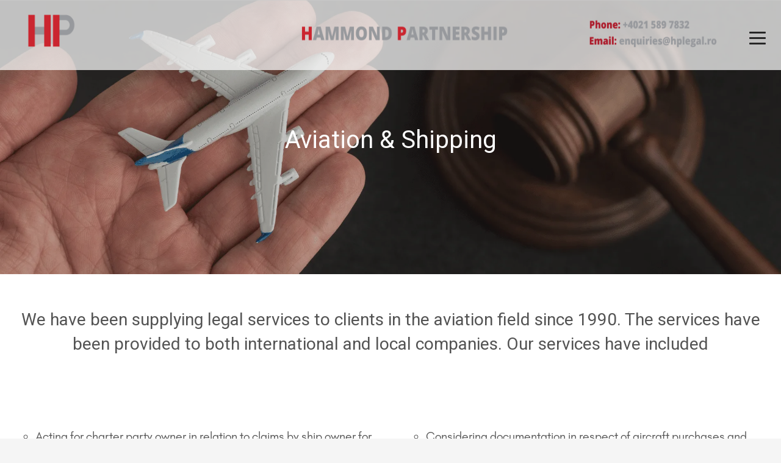

--- FILE ---
content_type: text/css
request_url: https://cdn-eflkl.nitrocdn.com/VrgYWwJmxDsLjrhCjdeYbZtFlSiWaADo/assets/static/optimized/rev-d34803f/hplegal.ro/combinedCss/nitro-min-noimport-5119156a1714ffdc92851b3f66850a4c-stylesheet.css
body_size: 63896
content:
@charset "UTF-8";#start-resizable-editor-section{display:none;}.wp-block-audio figcaption{margin-top:.5em;margin-bottom:1em;}.wp-block-audio audio{width:100%;min-width:300px;}.wp-block-button__link{color:#fff;background-color:#32373c;border:none;border-radius:1.55em;box-shadow:none;cursor:pointer;display:inline-block;font-size:1.125em;padding:.667em 1.333em;text-align:center;text-decoration:none;overflow-wrap:break-word;}.wp-block-button__link:active,.wp-block-button__link:focus,.wp-block-button__link:hover,.wp-block-button__link:visited{color:#fff;}.wp-block-button__link.aligncenter{text-align:center;}.wp-block-button__link.alignright{text-align:right;}.wp-block-buttons>.wp-block-button.has-custom-width{max-width:none;}.wp-block-buttons>.wp-block-button.has-custom-width .wp-block-button__link{width:100%;}.wp-block-buttons>.wp-block-button.wp-block-button__width-25{width:calc(25% - .5em);}.wp-block-buttons>.wp-block-button.wp-block-button__width-50{width:calc(50% - .5em);}.wp-block-buttons>.wp-block-button.wp-block-button__width-75{width:calc(75% - .5em);}.wp-block-buttons>.wp-block-button.wp-block-button__width-100{margin-right:0;width:100%;}.wp-block-button.is-style-squared,.wp-block-button__link.wp-block-button.is-style-squared{border-radius:0;}.wp-block-button.no-border-radius,.wp-block-button__link.no-border-radius{border-radius:0 !important;}.is-style-outline>.wp-block-button__link,.wp-block-button__link.is-style-outline{border:2px solid;}.is-style-outline>.wp-block-button__link:not(.has-text-color),.wp-block-button__link.is-style-outline:not(.has-text-color){color:#32373c;}.is-style-outline>.wp-block-button__link:not(.has-background),.wp-block-button__link.is-style-outline:not(.has-background){background-color:transparent;}.wp-block-buttons{display:flex;flex-direction:row;flex-wrap:wrap;}.wp-block-buttons.is-vertical{flex-direction:column;}.wp-block-buttons.is-vertical>.wp-block-button{margin-right:0;}.wp-block-buttons.is-vertical>.wp-block-button:last-child{margin-bottom:0;}.wp-block-buttons>.wp-block-button{display:inline-block;margin-left:0;margin-right:.5em;margin-bottom:.5em;}.wp-block-buttons>.wp-block-button:last-child{margin-right:0;}.wp-block-buttons.is-content-justification-left{justify-content:flex-start;}.wp-block-buttons.is-content-justification-left.is-vertical{align-items:flex-start;}.wp-block-buttons.is-content-justification-center{justify-content:center;}.wp-block-buttons.is-content-justification-center.is-vertical{align-items:center;}.wp-block-buttons.is-content-justification-right{justify-content:flex-end;}.wp-block-buttons.is-content-justification-right>.wp-block-button{margin-left:.5em;margin-right:0;}.wp-block-buttons.is-content-justification-right>.wp-block-button:first-child{margin-left:0;}.wp-block-buttons.is-content-justification-right.is-vertical{align-items:flex-end;}.wp-block-buttons.is-content-justification-space-between{justify-content:space-between;}.wp-block-buttons.aligncenter{text-align:center;}.wp-block-buttons.alignleft .wp-block-button{margin-left:0;margin-right:.5em;}.wp-block-buttons.alignleft .wp-block-button:last-child{margin-right:0;}.wp-block-buttons.alignright .wp-block-button{margin-right:0;margin-left:.5em;}.wp-block-buttons.alignright .wp-block-button:first-child{margin-left:0;}.wp-block-buttons:not(.is-content-justification-space-between,.is-content-justification-right,.is-content-justification-left,.is-content-justification-center) .wp-block-button.aligncenter{margin-left:auto;margin-right:auto;margin-bottom:.5em;width:100%;}.wp-block-calendar{text-align:center;}.wp-block-calendar tbody td,.wp-block-calendar th{padding:.25em;border:1px solid #ddd;}.wp-block-calendar tfoot td{border:none;}.wp-block-calendar table{width:100%;border-collapse:collapse;}.wp-block-calendar table th{font-weight:400;background:#ddd;}.wp-block-calendar a{text-decoration:underline;}.wp-block-calendar table caption,.wp-block-calendar table tbody{color:#40464d;}.wp-block-categories.alignleft{margin-right:2em;}.wp-block-categories.alignright{margin-left:2em;}.wp-block-code code{display:block;white-space:pre-wrap;overflow-wrap:break-word;}.wp-block-columns{display:flex;margin-bottom:1.75em;flex-wrap:wrap;}@media (min-width:782px){.wp-block-columns{flex-wrap:nowrap;}}.wp-block-columns.has-background{padding:1.25em 2.375em;}.wp-block-columns.are-vertically-aligned-top{align-items:flex-start;}.wp-block-columns.are-vertically-aligned-center{align-items:center;}.wp-block-columns.are-vertically-aligned-bottom{align-items:flex-end;}.wp-block-column{flex-grow:1;min-width:0;word-break:break-word;overflow-wrap:break-word;}@media (max-width:599px){.wp-block-column{flex-basis:100% !important;}}@media (min-width:600px) and (max-width:781px){.wp-block-column:not(:only-child){flex-basis:calc(50% - 1em) !important;flex-grow:0;}.wp-block-column:nth-child(2n){margin-left:2em;}}@media (min-width:782px){.wp-block-column{flex-basis:0;flex-grow:1;}.wp-block-column[style*=flex-basis]{flex-grow:0;}.wp-block-column:not(:first-child){margin-left:2em;}}.wp-block-column.is-vertically-aligned-top{align-self:flex-start;}.wp-block-column.is-vertically-aligned-center{-ms-grid-row-align:center;align-self:center;}.wp-block-column.is-vertically-aligned-bottom{align-self:flex-end;}.wp-block-column.is-vertically-aligned-bottom,.wp-block-column.is-vertically-aligned-center,.wp-block-column.is-vertically-aligned-top{width:100%;}.wp-block-cover,.wp-block-cover-image{position:relative;background-size:cover;background-position:50%;min-height:430px;width:100%;display:flex;justify-content:center;align-items:center;padding:1em;box-sizing:border-box;}.wp-block-cover-image.has-parallax,.wp-block-cover.has-parallax{background-attachment:fixed;}@supports (-webkit-overflow-scrolling:touch){.wp-block-cover-image.has-parallax,.wp-block-cover.has-parallax{background-attachment:scroll;}}@media (prefers-reduced-motion:reduce){.wp-block-cover-image.has-parallax,.wp-block-cover.has-parallax{background-attachment:scroll;}}.wp-block-cover-image.is-repeated,.wp-block-cover.is-repeated{background-repeat:repeat;background-size:auto;}.wp-block-cover-image.has-background-dim:not([class*=-background-color]),.wp-block-cover.has-background-dim:not([class*=-background-color]){background-color:#000;}.wp-block-cover-image.has-background-dim:before,.wp-block-cover.has-background-dim:before{content:"";background-color:inherit;}.wp-block-cover-image.has-background-dim:not(.has-background-gradient):before,.wp-block-cover-image .wp-block-cover__gradient-background,.wp-block-cover.has-background-dim:not(.has-background-gradient):before,.wp-block-cover .wp-block-cover__gradient-background{position:absolute;top:0;left:0;bottom:0;right:0;z-index:1;opacity:.5;}.wp-block-cover-image.has-background-dim.has-background-dim-10 .wp-block-cover__gradient-background,.wp-block-cover-image.has-background-dim.has-background-dim-10:not(.has-background-gradient):before,.wp-block-cover.has-background-dim.has-background-dim-10 .wp-block-cover__gradient-background,.wp-block-cover.has-background-dim.has-background-dim-10:not(.has-background-gradient):before{opacity:.1;}.wp-block-cover-image.has-background-dim.has-background-dim-20 .wp-block-cover__gradient-background,.wp-block-cover-image.has-background-dim.has-background-dim-20:not(.has-background-gradient):before,.wp-block-cover.has-background-dim.has-background-dim-20 .wp-block-cover__gradient-background,.wp-block-cover.has-background-dim.has-background-dim-20:not(.has-background-gradient):before{opacity:.2;}.wp-block-cover-image.has-background-dim.has-background-dim-30 .wp-block-cover__gradient-background,.wp-block-cover-image.has-background-dim.has-background-dim-30:not(.has-background-gradient):before,.wp-block-cover.has-background-dim.has-background-dim-30 .wp-block-cover__gradient-background,.wp-block-cover.has-background-dim.has-background-dim-30:not(.has-background-gradient):before{opacity:.3;}.wp-block-cover-image.has-background-dim.has-background-dim-40 .wp-block-cover__gradient-background,.wp-block-cover-image.has-background-dim.has-background-dim-40:not(.has-background-gradient):before,.wp-block-cover.has-background-dim.has-background-dim-40 .wp-block-cover__gradient-background,.wp-block-cover.has-background-dim.has-background-dim-40:not(.has-background-gradient):before{opacity:.4;}.wp-block-cover-image.has-background-dim.has-background-dim-50 .wp-block-cover__gradient-background,.wp-block-cover-image.has-background-dim.has-background-dim-50:not(.has-background-gradient):before,.wp-block-cover.has-background-dim.has-background-dim-50 .wp-block-cover__gradient-background,.wp-block-cover.has-background-dim.has-background-dim-50:not(.has-background-gradient):before{opacity:.5;}.wp-block-cover-image.has-background-dim.has-background-dim-60 .wp-block-cover__gradient-background,.wp-block-cover-image.has-background-dim.has-background-dim-60:not(.has-background-gradient):before,.wp-block-cover.has-background-dim.has-background-dim-60 .wp-block-cover__gradient-background,.wp-block-cover.has-background-dim.has-background-dim-60:not(.has-background-gradient):before{opacity:.6;}.wp-block-cover-image.has-background-dim.has-background-dim-70 .wp-block-cover__gradient-background,.wp-block-cover-image.has-background-dim.has-background-dim-70:not(.has-background-gradient):before,.wp-block-cover.has-background-dim.has-background-dim-70 .wp-block-cover__gradient-background,.wp-block-cover.has-background-dim.has-background-dim-70:not(.has-background-gradient):before{opacity:.7;}.wp-block-cover-image.has-background-dim.has-background-dim-80 .wp-block-cover__gradient-background,.wp-block-cover-image.has-background-dim.has-background-dim-80:not(.has-background-gradient):before,.wp-block-cover.has-background-dim.has-background-dim-80 .wp-block-cover__gradient-background,.wp-block-cover.has-background-dim.has-background-dim-80:not(.has-background-gradient):before{opacity:.8;}.wp-block-cover-image.has-background-dim.has-background-dim-90 .wp-block-cover__gradient-background,.wp-block-cover-image.has-background-dim.has-background-dim-90:not(.has-background-gradient):before,.wp-block-cover.has-background-dim.has-background-dim-90 .wp-block-cover__gradient-background,.wp-block-cover.has-background-dim.has-background-dim-90:not(.has-background-gradient):before{opacity:.9;}.wp-block-cover-image.has-background-dim.has-background-dim-100 .wp-block-cover__gradient-background,.wp-block-cover-image.has-background-dim.has-background-dim-100:not(.has-background-gradient):before,.wp-block-cover.has-background-dim.has-background-dim-100 .wp-block-cover__gradient-background,.wp-block-cover.has-background-dim.has-background-dim-100:not(.has-background-gradient):before{opacity:1;}.wp-block-cover-image.alignleft,.wp-block-cover-image.alignright,.wp-block-cover.alignleft,.wp-block-cover.alignright{max-width:420px;width:100%;}.wp-block-cover-image:after,.wp-block-cover:after{display:block;content:"";font-size:0;min-height:inherit;}@supports ((position:-webkit-sticky) or (position:sticky)){.wp-block-cover-image:after,.wp-block-cover:after{content:none;}}.wp-block-cover-image.aligncenter,.wp-block-cover-image.alignleft,.wp-block-cover-image.alignright,.wp-block-cover.aligncenter,.wp-block-cover.alignleft,.wp-block-cover.alignright{display:flex;}.wp-block-cover-image .wp-block-cover__inner-container,.wp-block-cover .wp-block-cover__inner-container{width:100%;z-index:1;color:#fff;}.wp-block-cover-image .wp-block-subhead:not(.has-text-color),.wp-block-cover-image h1:not(.has-text-color),.wp-block-cover-image h2:not(.has-text-color),.wp-block-cover-image h3:not(.has-text-color),.wp-block-cover-image h4:not(.has-text-color),.wp-block-cover-image h5:not(.has-text-color),.wp-block-cover-image h6:not(.has-text-color),.wp-block-cover-image p:not(.has-text-color),.wp-block-cover .wp-block-subhead:not(.has-text-color),.wp-block-cover h1:not(.has-text-color),.wp-block-cover h2:not(.has-text-color),.wp-block-cover h3:not(.has-text-color),.wp-block-cover h4:not(.has-text-color),.wp-block-cover h5:not(.has-text-color),.wp-block-cover h6:not(.has-text-color),.wp-block-cover p:not(.has-text-color){color:inherit;}.wp-block-cover-image.is-position-top-left,.wp-block-cover.is-position-top-left{align-items:flex-start;justify-content:flex-start;}.wp-block-cover-image.is-position-top-center,.wp-block-cover.is-position-top-center{align-items:flex-start;justify-content:center;}.wp-block-cover-image.is-position-top-right,.wp-block-cover.is-position-top-right{align-items:flex-start;justify-content:flex-end;}.wp-block-cover-image.is-position-center-left,.wp-block-cover.is-position-center-left{align-items:center;justify-content:flex-start;}.wp-block-cover-image.is-position-center-center,.wp-block-cover.is-position-center-center{align-items:center;justify-content:center;}.wp-block-cover-image.is-position-center-right,.wp-block-cover.is-position-center-right{align-items:center;justify-content:flex-end;}.wp-block-cover-image.is-position-bottom-left,.wp-block-cover.is-position-bottom-left{align-items:flex-end;justify-content:flex-start;}.wp-block-cover-image.is-position-bottom-center,.wp-block-cover.is-position-bottom-center{align-items:flex-end;justify-content:center;}.wp-block-cover-image.is-position-bottom-right,.wp-block-cover.is-position-bottom-right{align-items:flex-end;justify-content:flex-end;}.wp-block-cover-image.has-custom-content-position.has-custom-content-position .wp-block-cover__inner-container,.wp-block-cover.has-custom-content-position.has-custom-content-position .wp-block-cover__inner-container{margin:0;width:auto;}.wp-block-cover-image img.wp-block-cover__image-background,.wp-block-cover-image video.wp-block-cover__video-background,.wp-block-cover img.wp-block-cover__image-background,.wp-block-cover video.wp-block-cover__video-background{position:absolute;top:0;left:0;right:0;bottom:0;margin:0;padding:0;width:100%;height:100%;max-width:none;max-height:none;-o-object-fit:cover;object-fit:cover;outline:none;border:none;box-shadow:none;}.wp-block-cover__image-background,.wp-block-cover__video-background{z-index:0;}.wp-block-cover-image-text,.wp-block-cover-image-text a,.wp-block-cover-image-text a:active,.wp-block-cover-image-text a:focus,.wp-block-cover-image-text a:hover,.wp-block-cover-text,.wp-block-cover-text a,.wp-block-cover-text a:active,.wp-block-cover-text a:focus,.wp-block-cover-text a:hover,section.wp-block-cover-image h2,section.wp-block-cover-image h2 a,section.wp-block-cover-image h2 a:active,section.wp-block-cover-image h2 a:focus,section.wp-block-cover-image h2 a:hover{color:#fff;}.wp-block-cover-image .wp-block-cover.has-left-content{justify-content:flex-start;}.wp-block-cover-image .wp-block-cover.has-right-content{justify-content:flex-end;}.wp-block-cover-image.has-left-content .wp-block-cover-image-text,.wp-block-cover.has-left-content .wp-block-cover-text,section.wp-block-cover-image.has-left-content>h2{margin-left:0;text-align:left;}.wp-block-cover-image.has-right-content .wp-block-cover-image-text,.wp-block-cover.has-right-content .wp-block-cover-text,section.wp-block-cover-image.has-right-content>h2{margin-right:0;text-align:right;}.wp-block-cover-image .wp-block-cover-image-text,.wp-block-cover .wp-block-cover-text,section.wp-block-cover-image>h2{font-size:2em;line-height:1.25;z-index:1;margin-bottom:0;max-width:840px;padding:.44em;text-align:center;}.wp-block-embed.alignleft,.wp-block-embed.alignright,.wp-block[data-align=left]>[data-type="core/embed"],.wp-block[data-align=right]>[data-type="core/embed"]{max-width:360px;width:100%;}.wp-block-embed.alignleft .wp-block-embed__wrapper,.wp-block-embed.alignright .wp-block-embed__wrapper,.wp-block[data-align=left]>[data-type="core/embed"] .wp-block-embed__wrapper,.wp-block[data-align=right]>[data-type="core/embed"] .wp-block-embed__wrapper{min-width:280px;}.wp-block-cover .wp-block-embed{min-width:320px;min-height:240px;}.wp-block-embed{margin-bottom:1em;}.wp-block-embed figcaption{margin-top:.5em;margin-bottom:1em;}.wp-block-embed iframe{max-width:100%;}.wp-block-embed__wrapper{position:relative;}.wp-embed-responsive .wp-has-aspect-ratio .wp-block-embed__wrapper:before{content:"";display:block;padding-top:50%;}.wp-embed-responsive .wp-has-aspect-ratio iframe{position:absolute;top:0;right:0;bottom:0;left:0;height:100%;width:100%;}.wp-embed-responsive .wp-embed-aspect-21-9 .wp-block-embed__wrapper:before{padding-top:42.85%;}.wp-embed-responsive .wp-embed-aspect-18-9 .wp-block-embed__wrapper:before{padding-top:50%;}.wp-embed-responsive .wp-embed-aspect-16-9 .wp-block-embed__wrapper:before{padding-top:56.25%;}.wp-embed-responsive .wp-embed-aspect-4-3 .wp-block-embed__wrapper:before{padding-top:75%;}.wp-embed-responsive .wp-embed-aspect-1-1 .wp-block-embed__wrapper:before{padding-top:100%;}.wp-embed-responsive .wp-embed-aspect-9-16 .wp-block-embed__wrapper:before{padding-top:177.77%;}.wp-embed-responsive .wp-embed-aspect-1-2 .wp-block-embed__wrapper:before{padding-top:200%;}.wp-block-file{margin-bottom:1.5em;}.wp-block-file.aligncenter{text-align:center;}.wp-block-file.alignright{text-align:right;}.wp-block-file .wp-block-file__button{background:#32373c;border-radius:2em;color:#fff;font-size:.8em;padding:.5em 1em;}.wp-block-file a.wp-block-file__button{text-decoration:none;}.wp-block-file a.wp-block-file__button:active,.wp-block-file a.wp-block-file__button:focus,.wp-block-file a.wp-block-file__button:hover,.wp-block-file a.wp-block-file__button:visited{box-shadow:none;color:#fff;opacity:.85;text-decoration:none;}.wp-block-file *+.wp-block-file__button{margin-left:.75em;}.blocks-gallery-grid,.wp-block-gallery{display:flex;flex-wrap:wrap;list-style-type:none;padding:0;margin:0;}.blocks-gallery-grid .blocks-gallery-image,.blocks-gallery-grid .blocks-gallery-item,.wp-block-gallery .blocks-gallery-image,.wp-block-gallery .blocks-gallery-item{margin:0 1em 1em 0;display:flex;flex-grow:1;flex-direction:column;justify-content:center;position:relative;width:calc(50% - 1em);}.blocks-gallery-grid .blocks-gallery-image:nth-of-type(2n),.blocks-gallery-grid .blocks-gallery-item:nth-of-type(2n),.wp-block-gallery .blocks-gallery-image:nth-of-type(2n),.wp-block-gallery .blocks-gallery-item:nth-of-type(2n){margin-right:0;}.blocks-gallery-grid .blocks-gallery-image figure,.blocks-gallery-grid .blocks-gallery-item figure,.wp-block-gallery .blocks-gallery-image figure,.wp-block-gallery .blocks-gallery-item figure{margin:0;height:100%;}@supports ((position:-webkit-sticky) or (position:sticky)){.blocks-gallery-grid .blocks-gallery-image figure,.blocks-gallery-grid .blocks-gallery-item figure,.wp-block-gallery .blocks-gallery-image figure,.wp-block-gallery .blocks-gallery-item figure{display:flex;align-items:flex-end;justify-content:flex-start;}}.blocks-gallery-grid .blocks-gallery-image img,.blocks-gallery-grid .blocks-gallery-item img,.wp-block-gallery .blocks-gallery-image img,.wp-block-gallery .blocks-gallery-item img{display:block;max-width:100%;height:auto;width:100%;}@supports ((position:-webkit-sticky) or (position:sticky)){.blocks-gallery-grid .blocks-gallery-image img,.blocks-gallery-grid .blocks-gallery-item img,.wp-block-gallery .blocks-gallery-image img,.wp-block-gallery .blocks-gallery-item img{width:auto;}}.blocks-gallery-grid .blocks-gallery-image figcaption,.blocks-gallery-grid .blocks-gallery-item figcaption,.wp-block-gallery .blocks-gallery-image figcaption,.wp-block-gallery .blocks-gallery-item figcaption{position:absolute;bottom:0;width:100%;max-height:100%;overflow:auto;padding:3em .77em .7em;color:#fff;text-align:center;font-size:.8em;background:linear-gradient(0deg,rgba(0,0,0,.7),rgba(0,0,0,.3) 70%,transparent);box-sizing:border-box;margin:0;}.blocks-gallery-grid .blocks-gallery-image figcaption img,.blocks-gallery-grid .blocks-gallery-item figcaption img,.wp-block-gallery .blocks-gallery-image figcaption img,.wp-block-gallery .blocks-gallery-item figcaption img{display:inline;}.blocks-gallery-grid figcaption,.wp-block-gallery figcaption{flex-grow:1;}.blocks-gallery-grid.is-cropped .blocks-gallery-image a,.blocks-gallery-grid.is-cropped .blocks-gallery-image img,.blocks-gallery-grid.is-cropped .blocks-gallery-item a,.blocks-gallery-grid.is-cropped .blocks-gallery-item img,.wp-block-gallery.is-cropped .blocks-gallery-image a,.wp-block-gallery.is-cropped .blocks-gallery-image img,.wp-block-gallery.is-cropped .blocks-gallery-item a,.wp-block-gallery.is-cropped .blocks-gallery-item img{width:100%;}@supports ((position:-webkit-sticky) or (position:sticky)){.blocks-gallery-grid.is-cropped .blocks-gallery-image a,.blocks-gallery-grid.is-cropped .blocks-gallery-image img,.blocks-gallery-grid.is-cropped .blocks-gallery-item a,.blocks-gallery-grid.is-cropped .blocks-gallery-item img,.wp-block-gallery.is-cropped .blocks-gallery-image a,.wp-block-gallery.is-cropped .blocks-gallery-image img,.wp-block-gallery.is-cropped .blocks-gallery-item a,.wp-block-gallery.is-cropped .blocks-gallery-item img{height:100%;flex:1;-o-object-fit:cover;object-fit:cover;}}.blocks-gallery-grid.columns-1 .blocks-gallery-image,.blocks-gallery-grid.columns-1 .blocks-gallery-item,.wp-block-gallery.columns-1 .blocks-gallery-image,.wp-block-gallery.columns-1 .blocks-gallery-item{width:100%;margin-right:0;}@media (min-width:600px){.blocks-gallery-grid.columns-3 .blocks-gallery-image,.blocks-gallery-grid.columns-3 .blocks-gallery-item,.wp-block-gallery.columns-3 .blocks-gallery-image,.wp-block-gallery.columns-3 .blocks-gallery-item{width:calc(33.33333% - .66667em);margin-right:1em;}.blocks-gallery-grid.columns-4 .blocks-gallery-image,.blocks-gallery-grid.columns-4 .blocks-gallery-item,.wp-block-gallery.columns-4 .blocks-gallery-image,.wp-block-gallery.columns-4 .blocks-gallery-item{width:calc(25% - .75em);margin-right:1em;}.blocks-gallery-grid.columns-5 .blocks-gallery-image,.blocks-gallery-grid.columns-5 .blocks-gallery-item,.wp-block-gallery.columns-5 .blocks-gallery-image,.wp-block-gallery.columns-5 .blocks-gallery-item{width:calc(20% - .8em);margin-right:1em;}.blocks-gallery-grid.columns-6 .blocks-gallery-image,.blocks-gallery-grid.columns-6 .blocks-gallery-item,.wp-block-gallery.columns-6 .blocks-gallery-image,.wp-block-gallery.columns-6 .blocks-gallery-item{width:calc(16.66667% - .83333em);margin-right:1em;}.blocks-gallery-grid.columns-7 .blocks-gallery-image,.blocks-gallery-grid.columns-7 .blocks-gallery-item,.wp-block-gallery.columns-7 .blocks-gallery-image,.wp-block-gallery.columns-7 .blocks-gallery-item{width:calc(14.28571% - .85714em);margin-right:1em;}.blocks-gallery-grid.columns-8 .blocks-gallery-image,.blocks-gallery-grid.columns-8 .blocks-gallery-item,.wp-block-gallery.columns-8 .blocks-gallery-image,.wp-block-gallery.columns-8 .blocks-gallery-item{width:calc(12.5% - .875em);margin-right:1em;}.blocks-gallery-grid.columns-1 .blocks-gallery-image:nth-of-type(1n),.blocks-gallery-grid.columns-1 .blocks-gallery-item:nth-of-type(1n),.blocks-gallery-grid.columns-2 .blocks-gallery-image:nth-of-type(2n),.blocks-gallery-grid.columns-2 .blocks-gallery-item:nth-of-type(2n),.blocks-gallery-grid.columns-3 .blocks-gallery-image:nth-of-type(3n),.blocks-gallery-grid.columns-3 .blocks-gallery-item:nth-of-type(3n),.blocks-gallery-grid.columns-4 .blocks-gallery-image:nth-of-type(4n),.blocks-gallery-grid.columns-4 .blocks-gallery-item:nth-of-type(4n),.blocks-gallery-grid.columns-5 .blocks-gallery-image:nth-of-type(5n),.blocks-gallery-grid.columns-5 .blocks-gallery-item:nth-of-type(5n),.blocks-gallery-grid.columns-6 .blocks-gallery-image:nth-of-type(6n),.blocks-gallery-grid.columns-6 .blocks-gallery-item:nth-of-type(6n),.blocks-gallery-grid.columns-7 .blocks-gallery-image:nth-of-type(7n),.blocks-gallery-grid.columns-7 .blocks-gallery-item:nth-of-type(7n),.blocks-gallery-grid.columns-8 .blocks-gallery-image:nth-of-type(8n),.blocks-gallery-grid.columns-8 .blocks-gallery-item:nth-of-type(8n),.wp-block-gallery.columns-1 .blocks-gallery-image:nth-of-type(1n),.wp-block-gallery.columns-1 .blocks-gallery-item:nth-of-type(1n),.wp-block-gallery.columns-2 .blocks-gallery-image:nth-of-type(2n),.wp-block-gallery.columns-2 .blocks-gallery-item:nth-of-type(2n),.wp-block-gallery.columns-3 .blocks-gallery-image:nth-of-type(3n),.wp-block-gallery.columns-3 .blocks-gallery-item:nth-of-type(3n),.wp-block-gallery.columns-4 .blocks-gallery-image:nth-of-type(4n),.wp-block-gallery.columns-4 .blocks-gallery-item:nth-of-type(4n),.wp-block-gallery.columns-5 .blocks-gallery-image:nth-of-type(5n),.wp-block-gallery.columns-5 .blocks-gallery-item:nth-of-type(5n),.wp-block-gallery.columns-6 .blocks-gallery-image:nth-of-type(6n),.wp-block-gallery.columns-6 .blocks-gallery-item:nth-of-type(6n),.wp-block-gallery.columns-7 .blocks-gallery-image:nth-of-type(7n),.wp-block-gallery.columns-7 .blocks-gallery-item:nth-of-type(7n),.wp-block-gallery.columns-8 .blocks-gallery-image:nth-of-type(8n),.wp-block-gallery.columns-8 .blocks-gallery-item:nth-of-type(8n){margin-right:0;}}.blocks-gallery-grid .blocks-gallery-image:last-child,.blocks-gallery-grid .blocks-gallery-item:last-child,.wp-block-gallery .blocks-gallery-image:last-child,.wp-block-gallery .blocks-gallery-item:last-child{margin-right:0;}.blocks-gallery-grid.alignleft,.blocks-gallery-grid.alignright,.wp-block-gallery.alignleft,.wp-block-gallery.alignright{max-width:420px;width:100%;}.blocks-gallery-grid.aligncenter .blocks-gallery-item figure,.wp-block-gallery.aligncenter .blocks-gallery-item figure{justify-content:center;}.wp-block-group{box-sizing:border-box;}h1.has-background,h2.has-background,h3.has-background,h4.has-background,h5.has-background,h6.has-background{padding:1.25em 2.375em;}.wp-block-image{margin-bottom:1em;}.wp-block-image img{max-width:100%;}.wp-block-image:not(.is-style-rounded) img{border-radius:inherit;}.wp-block-image.aligncenter{text-align:center;}.wp-block-image.alignfull img,.wp-block-image.alignwide img{width:100%;}.wp-block-image .aligncenter,.wp-block-image .alignleft,.wp-block-image .alignright{display:table;}.wp-block-image .aligncenter>figcaption,.wp-block-image .alignleft>figcaption,.wp-block-image .alignright>figcaption{display:table-caption;caption-side:bottom;}.wp-block-image .alignleft{float:left;margin:.5em 1em .5em 0;}.wp-block-image .alignright{float:right;margin:.5em 0 .5em 1em;}.wp-block-image .aligncenter{margin-left:auto;margin-right:auto;}.wp-block-image figcaption{margin-top:.5em;margin-bottom:1em;}.wp-block-image.is-style-circle-mask img,.wp-block-image.is-style-rounded img{border-radius:9999px;}@supports ((-webkit-mask-image:none) or (mask-image:none)) or (-webkit-mask-image:none){.wp-block-image.is-style-circle-mask img{-webkit-mask-image:url("data:image/svg+xml;utf8,<svg viewBox=\"0 0 100 100\" xmlns=\"http://www.w3.org/2000/svg\"><circle cx=\"50\" cy=\"50\" r=\"50\"/></svg>");mask-image:url("data:image/svg+xml;utf8,<svg viewBox=\"0 0 100 100\" xmlns=\"http://www.w3.org/2000/svg\"><circle cx=\"50\" cy=\"50\" r=\"50\"/></svg>");mask-mode:alpha;-webkit-mask-repeat:no-repeat;mask-repeat:no-repeat;-webkit-mask-size:contain;mask-size:contain;-webkit-mask-position:center;mask-position:center;border-radius:0;}.wp-block-image.is-style-circle-mask img.nitro-lazy{mask-image:none !important;}}.wp-block-latest-comments__comment{line-height:1.1;list-style:none;margin-bottom:1em;}.has-avatars .wp-block-latest-comments__comment{min-height:2.25em;list-style:none;}.has-avatars .wp-block-latest-comments__comment .wp-block-latest-comments__comment-excerpt,.has-avatars .wp-block-latest-comments__comment .wp-block-latest-comments__comment-meta{margin-left:3.25em;}.has-dates .wp-block-latest-comments__comment,.has-excerpts .wp-block-latest-comments__comment{line-height:1.5;}.wp-block-latest-comments__comment-excerpt p{font-size:.875em;line-height:1.8;margin:.36em 0 1.4em;}.wp-block-latest-comments__comment-date{display:block;font-size:.75em;}.wp-block-latest-comments .avatar,.wp-block-latest-comments__comment-avatar{border-radius:1.5em;display:block;float:left;height:2.5em;margin-right:.75em;width:2.5em;}.wp-block-latest-posts.alignleft{margin-right:2em;}.wp-block-latest-posts.alignright{margin-left:2em;}.wp-block-latest-posts.wp-block-latest-posts__list{list-style:none;}.wp-block-latest-posts.wp-block-latest-posts__list li{clear:both;}.wp-block-latest-posts.is-grid{display:flex;flex-wrap:wrap;padding:0;}.wp-block-latest-posts.is-grid li{margin:0 1.25em 1.25em 0;width:100%;}@media (min-width:600px){.wp-block-latest-posts.columns-2 li{width:calc(50% - .625em);}.wp-block-latest-posts.columns-2 li:nth-child(2n){margin-right:0;}.wp-block-latest-posts.columns-3 li{width:calc(33.33333% - .83333em);}.wp-block-latest-posts.columns-3 li:nth-child(3n){margin-right:0;}.wp-block-latest-posts.columns-4 li{width:calc(25% - .9375em);}.wp-block-latest-posts.columns-4 li:nth-child(4n){margin-right:0;}.wp-block-latest-posts.columns-5 li{width:calc(20% - 1em);}.wp-block-latest-posts.columns-5 li:nth-child(5n){margin-right:0;}.wp-block-latest-posts.columns-6 li{width:calc(16.66667% - 1.04167em);}.wp-block-latest-posts.columns-6 li:nth-child(6n){margin-right:0;}}.wp-block-latest-posts__post-author,.wp-block-latest-posts__post-date{display:block;color:#555;font-size:.8125em;}.wp-block-latest-posts__post-excerpt{margin-top:.5em;margin-bottom:1em;}.wp-block-latest-posts__featured-image a{display:inline-block;}.wp-block-latest-posts__featured-image img{height:auto;width:auto;}.wp-block-latest-posts__featured-image.alignleft{margin-right:1em;}.wp-block-latest-posts__featured-image.alignright{margin-left:1em;}.wp-block-latest-posts__featured-image.aligncenter{margin-bottom:1em;text-align:center;}.block-editor-image-alignment-control__row .components-base-control__field{display:flex;justify-content:space-between;align-items:center;}.block-editor-image-alignment-control__row .components-base-control__field .components-base-control__label{margin-bottom:0;}ol.has-background,ul.has-background{padding:1.25em 2.375em;}.wp-block-media-text{direction:ltr;display:-ms-grid;display:grid;-ms-grid-columns:50% 1fr;grid-template-columns:50% 1fr;-ms-grid-rows:auto;grid-template-rows:auto;}.wp-block-media-text.has-media-on-the-right{-ms-grid-columns:1fr 50%;grid-template-columns:1fr 50%;}.wp-block-media-text.is-vertically-aligned-top .wp-block-media-text__content,.wp-block-media-text.is-vertically-aligned-top .wp-block-media-text__media{-ms-grid-row-align:start;align-self:start;}.wp-block-media-text.is-vertically-aligned-center .wp-block-media-text__content,.wp-block-media-text.is-vertically-aligned-center .wp-block-media-text__media,.wp-block-media-text .wp-block-media-text__content,.wp-block-media-text .wp-block-media-text__media{-ms-grid-row-align:center;align-self:center;}.wp-block-media-text.is-vertically-aligned-bottom .wp-block-media-text__content,.wp-block-media-text.is-vertically-aligned-bottom .wp-block-media-text__media{-ms-grid-row-align:end;align-self:end;}.wp-block-media-text .wp-block-media-text__media{-ms-grid-column:1;grid-column:1;-ms-grid-row:1;grid-row:1;margin:0;}.wp-block-media-text .wp-block-media-text__content{direction:ltr;-ms-grid-column:2;grid-column:2;-ms-grid-row:1;grid-row:1;padding:0 8%;word-break:break-word;}.wp-block-media-text.has-media-on-the-right .wp-block-media-text__media{-ms-grid-column:2;grid-column:2;-ms-grid-row:1;grid-row:1;}.wp-block-media-text.has-media-on-the-right .wp-block-media-text__content{-ms-grid-column:1;grid-column:1;-ms-grid-row:1;grid-row:1;}.wp-block-media-text__media img,.wp-block-media-text__media video{max-width:unset;width:100%;vertical-align:middle;}.wp-block-media-text.is-image-fill .wp-block-media-text__media{height:100%;min-height:250px;background-size:cover;}.wp-block-media-text.is-image-fill .wp-block-media-text__media>a{display:block;height:100%;}.wp-block-media-text.is-image-fill .wp-block-media-text__media img{position:absolute;width:1px;height:1px;padding:0;margin:-1px;overflow:hidden;clip:rect(0,0,0,0);border:0;}@media (max-width:600px){.wp-block-media-text.is-stacked-on-mobile{-ms-grid-columns:100% !important;grid-template-columns:100% !important;}.wp-block-media-text.is-stacked-on-mobile .wp-block-media-text__media{-ms-grid-column:1;grid-column:1;-ms-grid-row:1;grid-row:1;}.wp-block-media-text.is-stacked-on-mobile .wp-block-media-text__content{-ms-grid-column:1;grid-column:1;-ms-grid-row:2;grid-row:2;}}.wp-block-navigation:not(.has-background) .wp-block-navigation__container .wp-block-navigation__container{color:#1e1e1e;background-color:#fff;min-width:200px;}.items-justified-left>ul{justify-content:flex-start;}.items-justified-center>ul{justify-content:center;}.items-justified-right>ul{justify-content:flex-end;}.items-justified-space-between>ul{justify-content:space-between;}.wp-block-navigation-link{display:flex;align-items:center;position:relative;margin:0;}.wp-block-navigation-link .wp-block-navigation__container:empty{display:none;}.wp-block-navigation__container{list-style:none;margin:0;padding-left:0;display:flex;flex-wrap:wrap;}.is-vertical .wp-block-navigation__container{display:block;}.has-child>.wp-block-navigation-link__content{padding-right:.5em;}.has-child .wp-block-navigation__container{border:1px solid rgba(0,0,0,.15);background-color:inherit;color:inherit;position:absolute;left:0;top:100%;width:-webkit-fit-content;width:-moz-fit-content;width:fit-content;z-index:2;opacity:0;transition:opacity .1s linear;visibility:hidden;}.has-child .wp-block-navigation__container>.wp-block-navigation-link>.wp-block-navigation-link__content{flex-grow:1;}.has-child .wp-block-navigation__container>.wp-block-navigation-link>.wp-block-navigation-link__submenu-icon{padding-right:.5em;}@media (min-width:782px){.has-child .wp-block-navigation__container{left:1.5em;}.has-child .wp-block-navigation__container .wp-block-navigation__container{left:100%;top:-1px;}.has-child .wp-block-navigation__container .wp-block-navigation__container:before{content:"";position:absolute;right:100%;height:100%;display:block;width:.5em;background:transparent;}.has-child .wp-block-navigation__container .wp-block-navigation-link__submenu-icon svg{transform:rotate(0);}}.has-child:hover{cursor:pointer;}.has-child:hover>.wp-block-navigation__container{visibility:visible;opacity:1;display:flex;flex-direction:column;}.has-child:focus-within{cursor:pointer;}.has-child:focus-within>.wp-block-navigation__container{visibility:visible;opacity:1;display:flex;flex-direction:column;}.wp-block-navigation[style*=text-decoration] .wp-block-navigation-link,.wp-block-navigation[style*=text-decoration] .wp-block-navigation-link__content,.wp-block-navigation[style*=text-decoration] .wp-block-navigation-link__content:active,.wp-block-navigation[style*=text-decoration] .wp-block-navigation-link__content:focus,.wp-block-navigation[style*=text-decoration] .wp-block-navigation__container{text-decoration:inherit;}.wp-block-navigation:not([style*=text-decoration]) .wp-block-navigation-link__content,.wp-block-navigation:not([style*=text-decoration]) .wp-block-navigation-link__content:active,.wp-block-navigation:not([style*=text-decoration]) .wp-block-navigation-link__content:focus{text-decoration:none;}.wp-block-navigation-link__content{color:inherit;padding:.5em 1em;}.wp-block-navigation-link__content+.wp-block-navigation-link__content{padding-top:0;}.has-text-color .wp-block-navigation-link__content{color:inherit;}.wp-block-navigation-link__label{word-break:normal;overflow-wrap:break-word;}.wp-block-navigation-link__submenu-icon{height:inherit;padding:.375em 1em .375em 0;}.wp-block-navigation-link__submenu-icon svg{fill:currentColor;}@media (min-width:782px){.wp-block-navigation-link__submenu-icon svg{transform:rotate(90deg);}}.is-small-text{font-size:.875em;}.is-regular-text{font-size:1em;}.is-large-text{font-size:2.25em;}.is-larger-text{font-size:3em;}.has-drop-cap:not(:focus):first-letter{float:left;font-size:8.4em;line-height:.68;font-weight:100;margin:.05em .1em 0 0;text-transform:uppercase;font-style:normal;}p.has-background{padding:1.25em 2.375em;}p.has-text-color a{color:inherit;}.wp-block-post-author{display:flex;flex-wrap:wrap;}.wp-block-post-author__byline{width:100%;margin-top:0;margin-bottom:0;font-size:.5em;}.wp-block-post-author__avatar{margin-right:1em;}.wp-block-post-author__bio{margin-bottom:.7em;font-size:.7em;}.wp-block-post-author__content{flex-grow:1;flex-basis:0;}.wp-block-post-author__name{font-weight:700;margin:0;}.wp-block-post-comments-form input[type=submit]{color:#fff;background-color:#32373c;border:none;border-radius:1.55em;box-shadow:none;cursor:pointer;display:inline-block;font-size:1.125em;padding:.667em 1.333em;text-align:center;text-decoration:none;overflow-wrap:break-word;}.wp-block-post-comments-form input[type=submit]:active,.wp-block-post-comments-form input[type=submit]:focus,.wp-block-post-comments-form input[type=submit]:hover,.wp-block-post-comments-form input[type=submit]:visited{color:#fff;}.wp-block-preformatted{white-space:pre-wrap;}.wp-block-pullquote{padding:3em 0;margin-left:0;margin-right:0;text-align:center;}.wp-block-pullquote.alignleft,.wp-block-pullquote.alignright{max-width:420px;}.wp-block-pullquote.alignleft p,.wp-block-pullquote.alignright p{font-size:1.25em;}.wp-block-pullquote p{font-size:1.75em;line-height:1.6;}.wp-block-pullquote cite,.wp-block-pullquote footer{position:relative;}.wp-block-pullquote .has-text-color a{color:inherit;}.wp-block-pullquote:not(.is-style-solid-color){background:none;}.wp-block-pullquote.is-style-solid-color{border:none;}.wp-block-pullquote.is-style-solid-color blockquote{margin-left:auto;margin-right:auto;text-align:left;max-width:60%;}.wp-block-pullquote.is-style-solid-color blockquote p{margin-top:0;margin-bottom:0;font-size:2em;}.wp-block-pullquote.is-style-solid-color blockquote cite{text-transform:none;font-style:normal;}.wp-block-pullquote cite{color:inherit;}.wp-block-query-loop{max-width:100%;list-style:none;padding:0;}.wp-block-query-loop li{clear:both;}.wp-block-query-loop.is-flex-container{flex-direction:row;display:flex;flex-wrap:wrap;}.wp-block-query-loop.is-flex-container li{margin:0 0 1.25em;width:100%;}@media (min-width:600px){.wp-block-query-loop.is-flex-container li{margin-right:1.25em;}.wp-block-query-loop.is-flex-container.is-flex-container.columns-2>li{width:calc(50% - .625em);}.wp-block-query-loop.is-flex-container.is-flex-container.columns-2>li:nth-child(2n){margin-right:0;}.wp-block-query-loop.is-flex-container.is-flex-container.columns-3>li{width:calc(33.33333% - .83333em);}.wp-block-query-loop.is-flex-container.is-flex-container.columns-3>li:nth-child(3n){margin-right:0;}.wp-block-query-loop.is-flex-container.is-flex-container.columns-4>li{width:calc(25% - .9375em);}.wp-block-query-loop.is-flex-container.is-flex-container.columns-4>li:nth-child(4n){margin-right:0;}.wp-block-query-loop.is-flex-container.is-flex-container.columns-5>li{width:calc(20% - 1em);}.wp-block-query-loop.is-flex-container.is-flex-container.columns-5>li:nth-child(5n){margin-right:0;}.wp-block-query-loop.is-flex-container.is-flex-container.columns-6>li{width:calc(16.66667% - 1.04167em);}.wp-block-query-loop.is-flex-container.is-flex-container.columns-6>li:nth-child(6n){margin-right:0;}}.wp-block-query-pagination{display:flex;flex-direction:row;flex-wrap:wrap;}.wp-block-query-pagination>.wp-block-query-pagination-next,.wp-block-query-pagination>.wp-block-query-pagination-numbers,.wp-block-query-pagination>.wp-block-query-pagination-previous{display:inline-block;margin-right:.5em;margin-bottom:.5em;}.wp-block-query-pagination>.wp-block-query-pagination-next:last-child,.wp-block-query-pagination>.wp-block-query-pagination-numbers:last-child,.wp-block-query-pagination>.wp-block-query-pagination-previous:last-child{margin-right:0;}.wp-block-quote.is-large,.wp-block-quote.is-style-large{margin-bottom:1em;padding:0 1em;}.wp-block-quote.is-large p,.wp-block-quote.is-style-large p{font-size:1.5em;font-style:italic;line-height:1.6;}.wp-block-quote.is-large cite,.wp-block-quote.is-large footer,.wp-block-quote.is-style-large cite,.wp-block-quote.is-style-large footer{font-size:1.125em;text-align:right;}.wp-block-rss.wp-block-rss{box-sizing:border-box;}.wp-block-rss.alignleft{margin-right:2em;}.wp-block-rss.alignright{margin-left:2em;}.wp-block-rss.is-grid{display:flex;flex-wrap:wrap;padding:0;list-style:none;}.wp-block-rss.is-grid li{margin:0 1em 1em 0;width:100%;}@media (min-width:600px){.wp-block-rss.columns-2 li{width:calc(50% - 1em);}.wp-block-rss.columns-3 li{width:calc(33.33333% - 1em);}.wp-block-rss.columns-4 li{width:calc(25% - 1em);}.wp-block-rss.columns-5 li{width:calc(20% - 1em);}.wp-block-rss.columns-6 li{width:calc(16.66667% - 1em);}}.wp-block-rss__item-author,.wp-block-rss__item-publish-date{display:block;color:#555;font-size:.8125em;}.wp-block-search .wp-block-search__button{background:#f7f7f7;border:1px solid #ccc;padding:.375em .625em;color:#32373c;margin-left:.625em;word-break:normal;}.wp-block-search .wp-block-search__button.has-icon{line-height:0;}.wp-block-search .wp-block-search__button svg{min-width:1.5em;min-height:1.5em;}.wp-block-search .wp-block-search__inside-wrapper{display:flex;flex:auto;flex-wrap:nowrap;max-width:100%;}.wp-block-search .wp-block-search__label{width:100%;}.wp-block-search .wp-block-search__input{flex-grow:1;min-width:3em;border:1px solid #949494;}.wp-block-search.wp-block-search__button-only .wp-block-search__button{margin-left:0;}.wp-block-search.wp-block-search__button-inside .wp-block-search__inside-wrapper{padding:4px;border:1px solid #949494;}.wp-block-search.wp-block-search__button-inside .wp-block-search__inside-wrapper .wp-block-search__input{border-radius:0;border:none;padding:0 0 0 .25em;}.wp-block-search.wp-block-search__button-inside .wp-block-search__inside-wrapper .wp-block-search__input:focus{outline:none;}.wp-block-search.wp-block-search__button-inside .wp-block-search__inside-wrapper .wp-block-search__button{padding:.125em .5em;}.wp-block-separator.is-style-wide{border-bottom-width:1px;}.wp-block-separator.is-style-dots{background:none !important;border:none;text-align:center;max-width:none;line-height:1;height:auto;}.wp-block-separator.is-style-dots:before{content:"Â·Â·Â·";color:currentColor;font-size:1.5em;letter-spacing:2em;padding-left:2em;font-family:serif;}.wp-block-custom-logo{line-height:0;}.wp-block-custom-logo .aligncenter{display:table;}.wp-block-custom-logo.is-style-rounded img{border-radius:9999px;}.wp-block-social-links{display:flex;flex-wrap:wrap;justify-content:flex-start;padding-left:0;padding-right:0;text-indent:0;margin-left:0;}.wp-block-social-links .wp-social-link a,.wp-block-social-links .wp-social-link a:hover{text-decoration:none;border-bottom:0;box-shadow:none;}.wp-block-social-links .wp-social-link.wp-social-link.wp-social-link{margin:4px 8px 4px 0;}.wp-block-social-links .wp-social-link a{padding:.25em;}.wp-block-social-links .wp-social-link svg{width:1em;height:1em;}.wp-block-social-links.has-small-icon-size{font-size:16px;}.wp-block-social-links,.wp-block-social-links.has-normal-icon-size{font-size:24px;}.wp-block-social-links.has-large-icon-size{font-size:36px;}.wp-block-social-links.has-huge-icon-size{font-size:48px;}.wp-block-social-links.aligncenter{justify-content:center;display:flex;}.wp-block-social-links.alignright{justify-content:flex-end;}.wp-social-link{display:block;border-radius:9999px;transition:transform .1s ease;height:auto;}@media (prefers-reduced-motion:reduce){.wp-social-link{transition-duration:0s;}}.wp-social-link a{display:block;line-height:0;transition:transform .1s ease;}.wp-social-link a,.wp-social-link a:active,.wp-social-link a:hover,.wp-social-link a:visited,.wp-social-link svg{color:currentColor;fill:currentColor;}.wp-social-link:hover{transform:scale(1.1);}.wp-block-social-links:not(.is-style-logos-only) .wp-social-link{background-color:#f0f0f0;color:#444;}.wp-block-social-links:not(.is-style-logos-only) .wp-social-link-amazon{background-color:#f90;color:#fff;}.wp-block-social-links:not(.is-style-logos-only) .wp-social-link-bandcamp{background-color:#1ea0c3;color:#fff;}.wp-block-social-links:not(.is-style-logos-only) .wp-social-link-behance{background-color:#0757fe;color:#fff;}.wp-block-social-links:not(.is-style-logos-only) .wp-social-link-codepen{background-color:#1e1f26;color:#fff;}.wp-block-social-links:not(.is-style-logos-only) .wp-social-link-deviantart{background-color:#02e49b;color:#fff;}.wp-block-social-links:not(.is-style-logos-only) .wp-social-link-dribbble{background-color:#e94c89;color:#fff;}.wp-block-social-links:not(.is-style-logos-only) .wp-social-link-dropbox{background-color:#4280ff;color:#fff;}.wp-block-social-links:not(.is-style-logos-only) .wp-social-link-etsy{background-color:#f45800;color:#fff;}.wp-block-social-links:not(.is-style-logos-only) .wp-social-link-facebook{background-color:#1778f2;color:#fff;}.wp-block-social-links:not(.is-style-logos-only) .wp-social-link-fivehundredpx{background-color:#000;color:#fff;}.wp-block-social-links:not(.is-style-logos-only) .wp-social-link-flickr{background-color:#0461dd;color:#fff;}.wp-block-social-links:not(.is-style-logos-only) .wp-social-link-foursquare{background-color:#e65678;color:#fff;}.wp-block-social-links:not(.is-style-logos-only) .wp-social-link-github{background-color:#24292d;color:#fff;}.wp-block-social-links:not(.is-style-logos-only) .wp-social-link-goodreads{background-color:#eceadd;color:#382110;}.wp-block-social-links:not(.is-style-logos-only) .wp-social-link-google{background-color:#ea4434;color:#fff;}.wp-block-social-links:not(.is-style-logos-only) .wp-social-link-instagram{background-color:#f00075;color:#fff;}.wp-block-social-links:not(.is-style-logos-only) .wp-social-link-lastfm{background-color:#e21b24;color:#fff;}.wp-block-social-links:not(.is-style-logos-only) .wp-social-link-linkedin{background-color:#0d66c2;color:#fff;}.wp-block-social-links:not(.is-style-logos-only) .wp-social-link-mastodon{background-color:#3288d4;color:#fff;}.wp-block-social-links:not(.is-style-logos-only) .wp-social-link-medium{background-color:#02ab6c;color:#fff;}.wp-block-social-links:not(.is-style-logos-only) .wp-social-link-meetup{background-color:#f6405f;color:#fff;}.wp-block-social-links:not(.is-style-logos-only) .wp-social-link-patreon{background-color:#ff424d;color:#fff;}.wp-block-social-links:not(.is-style-logos-only) .wp-social-link-pinterest{background-color:#e60122;color:#fff;}.wp-block-social-links:not(.is-style-logos-only) .wp-social-link-pocket{background-color:#ef4155;color:#fff;}.wp-block-social-links:not(.is-style-logos-only) .wp-social-link-reddit{background-color:#fe4500;color:#fff;}.wp-block-social-links:not(.is-style-logos-only) .wp-social-link-skype{background-color:#0478d7;color:#fff;}.wp-block-social-links:not(.is-style-logos-only) .wp-social-link-snapchat{background-color:#fefc00;color:#fff;stroke:#000;}.wp-block-social-links:not(.is-style-logos-only) .wp-social-link-soundcloud{background-color:#ff5600;color:#fff;}.wp-block-social-links:not(.is-style-logos-only) .wp-social-link-spotify{background-color:#1bd760;color:#fff;}.wp-block-social-links:not(.is-style-logos-only) .wp-social-link-telegram{background-color:#2aabee;color:#fff;}.wp-block-social-links:not(.is-style-logos-only) .wp-social-link-tiktok{background-color:#000;color:#fff;}.wp-block-social-links:not(.is-style-logos-only) .wp-social-link-tumblr{background-color:#011835;color:#fff;}.wp-block-social-links:not(.is-style-logos-only) .wp-social-link-twitch{background-color:#6440a4;color:#fff;}.wp-block-social-links:not(.is-style-logos-only) .wp-social-link-twitter{background-color:#1da1f2;color:#fff;}.wp-block-social-links:not(.is-style-logos-only) .wp-social-link-vimeo{background-color:#1eb7ea;color:#fff;}.wp-block-social-links:not(.is-style-logos-only) .wp-social-link-vk{background-color:#4680c2;color:#fff;}.wp-block-social-links:not(.is-style-logos-only) .wp-social-link-wordpress{background-color:#3499cd;color:#fff;}.wp-block-social-links:not(.is-style-logos-only) .wp-social-link-yelp{background-color:#d32422;color:#fff;}.wp-block-social-links:not(.is-style-logos-only) .wp-social-link-youtube{background-color:red;color:#fff;}.wp-block-social-links.is-style-logos-only .wp-social-link{background:none;padding:4px;}.wp-block-social-links.is-style-logos-only .wp-social-link-amazon{color:#f90;}.wp-block-social-links.is-style-logos-only .wp-social-link-bandcamp{color:#1ea0c3;}.wp-block-social-links.is-style-logos-only .wp-social-link-behance{color:#0757fe;}.wp-block-social-links.is-style-logos-only .wp-social-link-codepen{color:#1e1f26;}.wp-block-social-links.is-style-logos-only .wp-social-link-deviantart{color:#02e49b;}.wp-block-social-links.is-style-logos-only .wp-social-link-dribbble{color:#e94c89;}.wp-block-social-links.is-style-logos-only .wp-social-link-dropbox{color:#4280ff;}.wp-block-social-links.is-style-logos-only .wp-social-link-etsy{color:#f45800;}.wp-block-social-links.is-style-logos-only .wp-social-link-facebook{color:#1778f2;}.wp-block-social-links.is-style-logos-only .wp-social-link-fivehundredpx{color:#000;}.wp-block-social-links.is-style-logos-only .wp-social-link-flickr{color:#0461dd;}.wp-block-social-links.is-style-logos-only .wp-social-link-foursquare{color:#e65678;}.wp-block-social-links.is-style-logos-only .wp-social-link-github{color:#24292d;}.wp-block-social-links.is-style-logos-only .wp-social-link-goodreads{color:#382110;}.wp-block-social-links.is-style-logos-only .wp-social-link-google{color:#ea4434;}.wp-block-social-links.is-style-logos-only .wp-social-link-instagram{color:#f00075;}.wp-block-social-links.is-style-logos-only .wp-social-link-lastfm{color:#e21b24;}.wp-block-social-links.is-style-logos-only .wp-social-link-linkedin{color:#0d66c2;}.wp-block-social-links.is-style-logos-only .wp-social-link-mastodon{color:#3288d4;}.wp-block-social-links.is-style-logos-only .wp-social-link-medium{color:#02ab6c;}.wp-block-social-links.is-style-logos-only .wp-social-link-meetup{color:#f6405f;}.wp-block-social-links.is-style-logos-only .wp-social-link-patreon{color:#ff424d;}.wp-block-social-links.is-style-logos-only .wp-social-link-pinterest{color:#e60122;}.wp-block-social-links.is-style-logos-only .wp-social-link-pocket{color:#ef4155;}.wp-block-social-links.is-style-logos-only .wp-social-link-reddit{color:#fe4500;}.wp-block-social-links.is-style-logos-only .wp-social-link-skype{color:#0478d7;}.wp-block-social-links.is-style-logos-only .wp-social-link-snapchat{color:#fff;stroke:#000;}.wp-block-social-links.is-style-logos-only .wp-social-link-soundcloud{color:#ff5600;}.wp-block-social-links.is-style-logos-only .wp-social-link-spotify{color:#1bd760;}.wp-block-social-links.is-style-logos-only .wp-social-link-telegram{color:#2aabee;}.wp-block-social-links.is-style-logos-only .wp-social-link-tiktok{color:#000;}.wp-block-social-links.is-style-logos-only .wp-social-link-tumblr{color:#011835;}.wp-block-social-links.is-style-logos-only .wp-social-link-twitch{color:#6440a4;}.wp-block-social-links.is-style-logos-only .wp-social-link-twitter{color:#1da1f2;}.wp-block-social-links.is-style-logos-only .wp-social-link-vimeo{color:#1eb7ea;}.wp-block-social-links.is-style-logos-only .wp-social-link-vk{color:#4680c2;}.wp-block-social-links.is-style-logos-only .wp-social-link-wordpress{color:#3499cd;}.wp-block-social-links.is-style-logos-only .wp-social-link-yelp{background-color:#d32422;color:#fff;}.wp-block-social-links.is-style-logos-only .wp-social-link-youtube{color:red;}.wp-block-social-links.is-style-pill-shape .wp-social-link{width:auto;}.wp-block-social-links.is-style-pill-shape .wp-social-link a{padding-left:.66667em;padding-right:.66667em;}.wp-block-spacer{clear:both;}p.wp-block-subhead{font-size:1.1em;font-style:italic;opacity:.75;}.wp-block-tag-cloud.aligncenter{text-align:center;}.wp-block-tag-cloud.alignfull{padding-left:1em;padding-right:1em;}.wp-block-table{overflow-x:auto;}.wp-block-table table{width:100%;}.wp-block-table .has-fixed-layout{table-layout:fixed;width:100%;}.wp-block-table .has-fixed-layout td,.wp-block-table .has-fixed-layout th{word-break:break-word;}.wp-block-table.aligncenter,.wp-block-table.alignleft,.wp-block-table.alignright{display:table;width:auto;}.wp-block-table.aligncenter td,.wp-block-table.aligncenter th,.wp-block-table.alignleft td,.wp-block-table.alignleft th,.wp-block-table.alignright td,.wp-block-table.alignright th{word-break:break-word;}.wp-block-table .has-subtle-light-gray-background-color{background-color:#f3f4f5;}.wp-block-table .has-subtle-pale-green-background-color{background-color:#e9fbe5;}.wp-block-table .has-subtle-pale-blue-background-color{background-color:#e7f5fe;}.wp-block-table .has-subtle-pale-pink-background-color{background-color:#fcf0ef;}.wp-block-table.is-style-stripes{border-spacing:0;border-collapse:inherit;background-color:transparent;border-bottom:1px solid #f0f0f0;}.wp-block-table.is-style-stripes tbody tr:nth-child(odd){background-color:#f0f0f0;}.wp-block-table.is-style-stripes.has-subtle-light-gray-background-color tbody tr:nth-child(odd){background-color:#f3f4f5;}.wp-block-table.is-style-stripes.has-subtle-pale-green-background-color tbody tr:nth-child(odd){background-color:#e9fbe5;}.wp-block-table.is-style-stripes.has-subtle-pale-blue-background-color tbody tr:nth-child(odd){background-color:#e7f5fe;}.wp-block-table.is-style-stripes.has-subtle-pale-pink-background-color tbody tr:nth-child(odd){background-color:#fcf0ef;}.wp-block-table.is-style-stripes td,.wp-block-table.is-style-stripes th{border-color:transparent;}.wp-block-text-columns,.wp-block-text-columns.aligncenter{display:flex;}.wp-block-text-columns .wp-block-column{margin:0 1em;padding:0;}.wp-block-text-columns .wp-block-column:first-child{margin-left:0;}.wp-block-text-columns .wp-block-column:last-child{margin-right:0;}.wp-block-text-columns.columns-2 .wp-block-column{width:50%;}.wp-block-text-columns.columns-3 .wp-block-column{width:33.33333%;}.wp-block-text-columns.columns-4 .wp-block-column{width:25%;}pre.wp-block-verse{font-family:inherit;overflow:auto;white-space:pre-wrap;}.wp-block-video{margin-left:0;margin-right:0;}.wp-block-video video{width:100%;}@supports ((position:-webkit-sticky) or (position:sticky)){.wp-block-video [poster]{-o-object-fit:cover;object-fit:cover;}}.wp-block-video.aligncenter{text-align:center;}.wp-block-video figcaption{margin-top:.5em;margin-bottom:1em;}.wp-block-post-featured-image a{display:inline-block;}.wp-block-post-featured-image img{max-width:100%;height:auto;}:root .has-pale-pink-background-color{background-color:#f78da7;}:root .has-vivid-red-background-color{background-color:#cf2e2e;}:root .has-luminous-vivid-orange-background-color{background-color:#ff6900;}:root .has-luminous-vivid-amber-background-color{background-color:#fcb900;}:root .has-light-green-cyan-background-color{background-color:#7bdcb5;}:root .has-vivid-green-cyan-background-color{background-color:#00d084;}:root .has-pale-cyan-blue-background-color{background-color:#8ed1fc;}:root .has-vivid-cyan-blue-background-color{background-color:#0693e3;}:root .has-vivid-purple-background-color{background-color:#9b51e0;}:root .has-white-background-color{background-color:#fff;}:root .has-very-light-gray-background-color{background-color:#eee;}:root .has-cyan-bluish-gray-background-color{background-color:#abb8c3;}:root .has-very-dark-gray-background-color{background-color:#313131;}:root .has-black-background-color{background-color:#000;}:root .has-pale-pink-color{color:#f78da7;}:root .has-vivid-red-color{color:#cf2e2e;}:root .has-luminous-vivid-orange-color{color:#ff6900;}:root .has-luminous-vivid-amber-color{color:#fcb900;}:root .has-light-green-cyan-color{color:#7bdcb5;}:root .has-vivid-green-cyan-color{color:#00d084;}:root .has-pale-cyan-blue-color{color:#8ed1fc;}:root .has-vivid-cyan-blue-color{color:#0693e3;}:root .has-vivid-purple-color{color:#9b51e0;}:root .has-white-color{color:#fff;}:root .has-very-light-gray-color{color:#eee;}:root .has-cyan-bluish-gray-color{color:#abb8c3;}:root .has-very-dark-gray-color{color:#313131;}:root .has-black-color{color:#000;}:root .has-vivid-cyan-blue-to-vivid-purple-gradient-background{background:linear-gradient(135deg,#0693e3,#9b51e0);}:root .has-vivid-green-cyan-to-vivid-cyan-blue-gradient-background{background:linear-gradient(135deg,#00d084,#0693e3);}:root .has-light-green-cyan-to-vivid-green-cyan-gradient-background{background:linear-gradient(135deg,#7adcb4,#00d082);}:root .has-luminous-vivid-amber-to-luminous-vivid-orange-gradient-background{background:linear-gradient(135deg,#fcb900,#ff6900);}:root .has-luminous-vivid-orange-to-vivid-red-gradient-background{background:linear-gradient(135deg,#ff6900,#cf2e2e);}:root .has-very-light-gray-to-cyan-bluish-gray-gradient-background{background:linear-gradient(135deg,#eee,#a9b8c3);}:root .has-cool-to-warm-spectrum-gradient-background{background:linear-gradient(135deg,#4aeadc,#9778d1 20%,#cf2aba 40%,#ee2c82 60%,#fb6962 80%,#fef84c);}:root .has-blush-light-purple-gradient-background{background:linear-gradient(135deg,#ffceec,#9896f0);}:root .has-blush-bordeaux-gradient-background{background:linear-gradient(135deg,#fecda5,#fe2d2d 50%,#6b003e);}:root .has-purple-crush-gradient-background{background:linear-gradient(135deg,#34e2e4,#4721fb 50%,#ab1dfe);}:root .has-luminous-dusk-gradient-background{background:linear-gradient(135deg,#ffcb70,#c751c0 50%,#4158d0);}:root .has-hazy-dawn-gradient-background{background:linear-gradient(135deg,#faaca8,#dad0ec);}:root .has-pale-ocean-gradient-background{background:linear-gradient(135deg,#fff5cb,#b6e3d4 50%,#33a7b5);}:root .has-electric-grass-gradient-background{background:linear-gradient(135deg,#caf880,#71ce7e);}:root .has-subdued-olive-gradient-background{background:linear-gradient(135deg,#fafae1,#67a671);}:root .has-atomic-cream-gradient-background{background:linear-gradient(135deg,#fdd79a,#004a59);}:root .has-nightshade-gradient-background{background:linear-gradient(135deg,#330968,#31cdcf);}:root .has-midnight-gradient-background{background:linear-gradient(135deg,#020381,#2874fc);}:root .has-link-color a{color:#00e;color:var(--wp--style--color--link,#00e);}.has-small-font-size{font-size:.8125em;}.has-normal-font-size,.has-regular-font-size{font-size:1em;}.has-medium-font-size{font-size:1.25em;}.has-large-font-size{font-size:2.25em;}.has-huge-font-size,.has-larger-font-size{font-size:2.625em;}.has-text-align-center{text-align:center;}.has-text-align-left{text-align:left;}.has-text-align-right{text-align:right;}#end-resizable-editor-section{display:none;}.aligncenter{clear:both;}.wpcf7 .screen-reader-response{position:absolute;overflow:hidden;clip:rect(1px,1px,1px,1px);height:1px;width:1px;margin:0;padding:0;border:0;}.wpcf7 form .wpcf7-response-output{margin:2em .5em 1em;padding:.2em 1em;border:2px solid #00a0d2;}.wpcf7 form.init .wpcf7-response-output,.wpcf7 form.resetting .wpcf7-response-output,.wpcf7 form.submitting .wpcf7-response-output{display:none;}.wpcf7 form.sent .wpcf7-response-output{border-color:#46b450;}.wpcf7 form.failed .wpcf7-response-output,.wpcf7 form.aborted .wpcf7-response-output{border-color:#dc3232;}.wpcf7 form.spam .wpcf7-response-output{border-color:#f56e28;}.wpcf7 form.invalid .wpcf7-response-output,.wpcf7 form.unaccepted .wpcf7-response-output{border-color:#ffb900;}.wpcf7-form-control-wrap{position:relative;}.wpcf7-not-valid-tip{color:#dc3232;font-size:1em;font-weight:normal;display:block;}.use-floating-validation-tip .wpcf7-not-valid-tip{position:relative;top:-2ex;left:1em;z-index:100;border:1px solid #dc3232;background:#fff;padding:.2em .8em;width:24em;}.wpcf7-list-item{display:inline-block;margin:0 0 0 1em;}.wpcf7-list-item-label::before,.wpcf7-list-item-label::after{content:" ";}.wpcf7 .ajax-loader{visibility:hidden;display:inline-block;background-color:#23282d;opacity:.75;width:24px;height:24px;border:none;border-radius:100%;padding:0;margin:0 24px;position:relative;}.wpcf7 form.submitting .ajax-loader{visibility:visible;}.wpcf7 .ajax-loader::before{content:"";position:absolute;background-color:#fbfbfc;top:4px;left:4px;width:6px;height:6px;border:none;border-radius:100%;transform-origin:8px 8px;animation-name:spin;animation-duration:1000ms;animation-timing-function:linear;animation-iteration-count:infinite;}@media (prefers-reduced-motion: reduce){.wpcf7 .ajax-loader::before{animation-name:blink;animation-duration:2000ms;}}@keyframes spin{from{transform:rotate(0deg);}to{transform:rotate(360deg);}}@keyframes blink{from{opacity:0;}50%{opacity:1;}to{opacity:0;}}.wpcf7 input[type="file"]{cursor:pointer;}.wpcf7 input[type="file"]:disabled{cursor:default;}.wpcf7 .wpcf7-submit:disabled{cursor:not-allowed;}.wpcf7 input[type="url"],.wpcf7 input[type="email"],.wpcf7 input[type="tel"]{direction:ltr;}#cookie-law-info-bar{font-size:15px;margin:0 auto;padding:12px 10px;position:absolute;text-align:center;box-sizing:border-box;width:100%;z-index:9999;display:none;left:0px;font-weight:300;box-shadow:0 -1px 10px 0 rgba(172,171,171,.3);}#cookie-law-info-again{font-size:10pt;margin:0;padding:5px 10px;text-align:center;z-index:9999;cursor:pointer;box-shadow:#161616 2px 2px 5px 2px;}#cookie-law-info-bar span{vertical-align:middle;}.cli-plugin-button,.cli-plugin-button:visited{display:inline-block;padding:9px 12px;color:#fff;text-decoration:none;text-decoration:none;position:relative;cursor:pointer;margin-left:5px;}.cli-plugin-main-link{margin-left:0px;font-weight:550;text-decoration:underline;}.cli-plugin-button:hover{background-color:#111;color:#fff;text-decoration:none;}.small.cli-plugin-button,.small.cli-plugin-button:visited{font-size:11px;}.cli-plugin-button,.cli-plugin-button:visited,.medium.cli-plugin-button,.medium.cli-plugin-button:visited{font-size:13px;font-weight:400;line-height:1;}.large.cli-plugin-button,.large.cli-plugin-button:visited{font-size:14px;padding:8px 14px 9px;}.super.cli-plugin-button,.super.cli-plugin-button:visited{font-size:34px;padding:8px 14px 9px;}.pink.cli-plugin-button,.magenta.cli-plugin-button:visited{background-color:#e22092;}.pink.cli-plugin-button:hover{background-color:#c81e82;}.green.cli-plugin-button,.green.cli-plugin-button:visited{background-color:#91bd09;}.green.cli-plugin-button:hover{background-color:#749a02;}.red.cli-plugin-button,.red.cli-plugin-button:visited{background-color:#e62727;}.red.cli-plugin-button:hover{background-color:#cf2525;}.orange.cli-plugin-button,.orange.cli-plugin-button:visited{background-color:#ff5c00;}.orange.cli-plugin-button:hover{background-color:#d45500;}.blue.cli-plugin-button,.blue.cli-plugin-button:visited{background-color:#2981e4;}.blue.cli-plugin-button:hover{background-color:#2575cf;}.yellow.cli-plugin-button,.yellow.cli-plugin-button:visited{background-color:#ffb515;}.yellow.cli-plugin-button:hover{background-color:#fc9200;}.cli-plugin-button{margin-top:5px;}.cli-bar-popup{-moz-background-clip:padding;-webkit-background-clip:padding;background-clip:padding-box;-webkit-border-radius:30px;-moz-border-radius:30px;border-radius:30px;padding:20px;}.cli-powered_by_p{width:100% !important;display:block !important;color:#333;clear:both;font-style:italic !important;font-size:12px !important;margin-top:15px !important;}.cli-powered_by_a{color:#333;font-weight:600 !important;font-size:12px !important;}.cli-plugin-main-link.cli-plugin-button{text-decoration:none;}.cli-plugin-main-link.cli-plugin-button{margin-left:5px;}.gdpr-container-fluid{width:100%;padding-right:15px;padding-left:15px;margin-right:auto;margin-left:auto;}.gdpr-row{display:-ms-flexbox;display:flex;-ms-flex-wrap:wrap;flex-wrap:wrap;margin-right:-15px;margin-left:-15px;}.gdpr-col-4{-ms-flex:0 0 33.333333%;flex:0 0 33.333333%;max-width:33.333333%;}.gdpr-col-8{-ms-flex:0 0 66.666667%;flex:0 0 66.666667%;max-width:66.666667%;}.gdpr-align-items-stretch{-ms-flex-align:stretch !important;align-items:stretch !important;}.gdpr-d-flex{display:-ms-flexbox !important;display:flex !important;}.gdpr-px-0{padding-left:0;padding-right:0;}.modal-backdrop.show{opacity:.8;}.modal-open{overflow:hidden;}.modal-open .gdpr-modal{overflow-x:hidden;overflow-y:auto;}.gdpr-modal.fade .gdpr-modal-dialog{transition:-webkit-transform .3s ease-out;transition:transform .3s ease-out;transition:transform .3s ease-out,-webkit-transform .3s ease-out;-webkit-transform:translate(0,-25%);transform:translate(0,-25%);}.gdpr-modal.show .gdpr-modal-dialog{-webkit-transform:translate(0,0);transform:translate(0,0);}.modal-backdrop{position:fixed;top:0;right:0;bottom:0;left:0;z-index:1039;background-color:#000;}.modal-backdrop.fade{opacity:0;}.modal-backdrop.show{opacity:.5;}.gdpr-modal{position:fixed;top:0;right:0;bottom:0;left:0;z-index:1050;display:none;overflow:hidden;outline:0;}.gdpr-modal a{text-decoration:none;}.gdpr-modal .gdpr-modal-dialog{position:relative;width:auto;margin:.5rem;pointer-events:none;font-family:-apple-system,BlinkMacSystemFont,"Segoe UI",Roboto,"Helvetica Neue",Arial,sans-serif,"Apple Color Emoji","Segoe UI Emoji","Segoe UI Symbol";font-size:1rem;font-weight:400;line-height:1.5;color:#212529;text-align:left;display:-ms-flexbox;display:flex;-ms-flex-align:center;align-items:center;min-height:calc(100% - ( .5rem * 2 ));}@media (min-width: 576px){.gdpr-modal .gdpr-modal-dialog{max-width:500px;margin:1.75rem auto;min-height:calc(100% - ( 1.75rem * 2 ));}}@media (min-width: 992px){.gdpr-modal .gdpr-modal-dialog{max-width:900px;}}.gdpr-modal-content{position:relative;display:-ms-flexbox;display:flex;-ms-flex-direction:column;flex-direction:column;width:100%;pointer-events:auto;background-color:#fff;background-clip:padding-box;border:1px solid rgba(0,0,0,.2);border-radius:.3rem;outline:0;}.gdpr-modal .row{margin:0 -15px;}.gdpr-modal .modal-body{padding:0;position:relative;-ms-flex:1 1 auto;flex:1 1 auto;}.gdpr-modal .close{position:absolute;right:10px;top:10px;z-index:1;padding:0;background-color:transparent;border:0;-webkit-appearance:none;font-size:1.5rem;font-weight:700;line-height:1;color:#000;text-shadow:0 1px 0 #fff;}.gdpr-modal .close:focus{outline:0;}.gdpr-switch{display:inline-block;position:relative;min-height:1px;padding-left:70px;font-size:14px;}.gdpr-switch input[type="checkbox"]{display:none;}.gdpr-switch .gdpr-slider{background-color:#e3e1e8;height:24px;width:50px;bottom:0;cursor:pointer;left:0;position:absolute;right:0;top:0;transition:.4s;}.gdpr-switch .gdpr-slider:before{background-color:#fff;bottom:2px;content:"";height:20px;left:2px;position:absolute;transition:.4s;width:20px;}.gdpr-switch input:checked + .gdpr-slider{background-color:#63b35f;}.gdpr-switch input:checked + .gdpr-slider:before{transform:translateX(26px);}.gdpr-switch .gdpr-slider{border-radius:34px;}.gdpr-switch .gdpr-slider:before{border-radius:50%;}.gdpr-tab-content>.gdpr-tab-pane{display:none;}.gdpr-tab-content>.active{display:block;}.gdpr-fade{transition:opacity .15s linear;}.gdpr-nav-pills{display:-ms-flexbox;display:flex;-ms-flex-wrap:wrap;flex-wrap:wrap;padding-left:0;margin-bottom:0;list-style:none;-ms-flex-direction:column !important;flex-direction:column !important;align-items:stretch !important;-ms-align-items:stretch !important;}.nav.gdpr-nav-pills,.gdpr-tab-content{width:100%;padding:30px;}.nav.gdpr-nav-pills{background:#f3f3f3;}.nav.gdpr-nav-pills .gdpr-nav-link{border:1px solid #0070ad;margin-bottom:10px;color:#0070ad;font-size:14px;display:block;padding:.5rem 1rem;border-radius:.25rem;}.nav.gdpr-nav-pills .gdpr-nav-link.active,.nav.gdpr-nav-pills .show>.gdpr-nav-link{background-color:#0070ad;border:1px solid #0070ad;}.nav.gdpr-nav-pills .gdpr-nav-link.active{color:#fff;}.gdpr-tab-content .gdpr-button-wrapper{padding-top:30px;margin-top:30px;border-top:1px solid #d6d6d6;}.gdpr-tab-content .gdpr-button-wrapper .btn-gdpr{background-color:#0070ad;border-color:#0070ad;color:#fff;font-size:14px;font-size:1rem;display:inline-block;font-weight:400;text-align:center;white-space:nowrap;vertical-align:middle;-webkit-user-select:none;-moz-user-select:none;-ms-user-select:none;user-select:none;border:1px solid transparent;padding:.375rem .75rem;line-height:1.5;border-radius:.25rem;transition:color .15s ease-in-out,background-color .15s ease-in-out,border-color .15s ease-in-out,box-shadow .15s ease-in-out;}.gdpr-tab-content p{color:#343438;font-size:14px;margin-top:0;}.gdpr-tab-content h4{font-size:20px;margin-bottom:.5rem;margin-top:0;font-family:inherit;font-weight:500;line-height:1.2;color:inherit;}.cli-container-fluid{padding-right:15px;padding-left:15px;margin-right:auto;margin-left:auto;}.cli-row{display:-ms-flexbox;display:flex;-ms-flex-wrap:wrap;flex-wrap:wrap;margin-right:-15px;margin-left:-15px;}.cli-col-4{-ms-flex:0 0 33.333333%;flex:0 0 33.333333%;max-width:33.333333%;}.cli-col-8{-ms-flex:0 0 66.666667%;flex:0 0 66.666667%;max-width:66.666667%;}.cli-align-items-stretch{-ms-flex-align:stretch !important;align-items:stretch !important;}.cli-d-flex{display:-ms-flexbox !important;display:flex !important;}.cli-px-0{padding-left:0;padding-right:0;}.cli-btn{cursor:pointer;font-size:14px;display:inline-block;font-weight:400;text-align:center;white-space:nowrap;vertical-align:middle;-webkit-user-select:none;-moz-user-select:none;-ms-user-select:none;user-select:none;border:1px solid transparent;padding:.5rem 1.25rem;line-height:1;border-radius:.25rem;transition:all .15s ease-in-out;}.cli-btn:hover{opacity:.8;}.cli-read-more-link{cursor:pointer;font-size:15px;font-weight:500;text-decoration:underline;}.cli-btn:focus{outline:0;}.cli-modal-backdrop.cli-show{opacity:.8;}.cli-modal-open{overflow:hidden;}.cli-barmodal-open{overflow:hidden;}.cli-modal-open .cli-modal{overflow-x:hidden;overflow-y:auto;}.cli-modal.cli-fade .cli-modal-dialog{transition:-webkit-transform .3s ease-out;transition:transform .3s ease-out;transition:transform .3s ease-out,-webkit-transform .3s ease-out;-webkit-transform:translate(0,-25%);transform:translate(0,-25%);}.cli-modal.cli-show .cli-modal-dialog{-webkit-transform:translate(0,0);transform:translate(0,0);}.cli-modal-backdrop{position:fixed;top:0;right:0;bottom:0;left:0;z-index:1040;background-color:#000;display:none;}.cli-modal-backdrop.cli-fade{opacity:0;}.cli-modal-backdrop.cli-show{opacity:.5;display:block;}.cli-modal.cli-show{display:block;}.cli-modal a{text-decoration:none;}.cli-modal .cli-modal-dialog{position:relative;width:auto;margin:.5rem;pointer-events:none;font-family:-apple-system,BlinkMacSystemFont,"Segoe UI",Roboto,"Helvetica Neue",Arial,sans-serif,"Apple Color Emoji","Segoe UI Emoji","Segoe UI Symbol";font-size:1rem;font-weight:400;line-height:1.5;color:#212529;text-align:left;display:-ms-flexbox;display:flex;-ms-flex-align:center;align-items:center;min-height:calc(100% - ( .5rem * 2 ));}@media (min-width: 576px){.cli-modal .cli-modal-dialog{max-width:500px;margin:1.75rem auto;min-height:calc(100% - ( 1.75rem * 2 ));}}@media (min-width: 992px){.cli-modal .cli-modal-dialog{max-width:900px;}}.cli-modal-content{position:relative;display:-ms-flexbox;display:flex;-ms-flex-direction:column;flex-direction:column;width:100%;pointer-events:auto;background-color:#fff;background-clip:padding-box;border-radius:.3rem;outline:0;}.cli-modal .row{margin:0 -15px;}.cli-modal .modal-body{padding:0;position:relative;-ms-flex:1 1 auto;flex:1 1 auto;}.cli-modal .cli-modal-close{position:absolute;right:10px;top:10px;z-index:1;padding:0;background-color:transparent !important;border:0;-webkit-appearance:none;font-size:1.5rem;font-weight:700;line-height:1;color:#000;text-shadow:0 1px 0 #fff;}.cli-modal .cli-modal-close:focus{outline:0;}.cli-switch{display:inline-block;position:relative;min-height:1px;padding-left:70px;font-size:14px;}.cli-switch input[type="checkbox"]{display:none;}.cli-switch .cli-slider{background-color:#e3e1e8;height:24px;width:50px;bottom:0;cursor:pointer;left:0;position:absolute;right:0;top:0;transition:.4s;}.cli-switch .cli-slider:before{background-color:#fff;bottom:2px;content:"";height:20px;left:2px;position:absolute;transition:.4s;width:20px;}.cli-switch input:checked + .cli-slider{background-color:#00acad;}.cli-switch input:checked + .cli-slider:before{transform:translateX(26px);}.cli-switch .cli-slider{border-radius:34px;}.cli-switch .cli-slider:before{border-radius:50%;}.cli-tab-content{background:#fff;}.cli-tab-content>.cli-active{display:block;}.cli-fade{transition:opacity .15s linear;}.cli-nav-pills{display:-ms-flexbox;display:flex;-ms-flex-wrap:wrap;flex-wrap:wrap;padding-left:0;margin-bottom:0;list-style:none;-ms-flex-direction:column;flex-direction:column;}.cli-nav-pills,.cli-tab-content{width:100%;padding:30px;}@media (max-width: 767px){.cli-nav-pills,.cli-tab-content{padding:30px 10px;}}.cli-nav-pills{background:#f3f3f3;}.cli-nav-pills .cli-nav-link{border:1px solid #00acad;margin-bottom:10px;color:#00acad;font-size:14px;display:block;padding:.5rem 1rem;border-radius:.25rem;cursor:pointer;}.cli-nav-pills .cli-nav-link.cli-active,.cli-nav-pills .cli-show>.cli-nav-link{background-color:#00acad;border:1px solid #00acad;}.cli-nav-pills .cli-nav-link.cli-active{color:#fff;}.cli-tab-content .cli-button-wrapper{padding-top:30px;margin-top:30px;border-top:1px solid #d6d6d6;}.cli-tab-content p{color:#343438;font-size:14px;margin-top:0;}.cli-tab-content h4{font-size:20px;margin-bottom:1.5rem;margin-top:0;font-family:inherit;font-weight:500;line-height:1.2;color:inherit;}.cli-container-fluid{padding-right:15px;padding-left:15px;margin-right:auto;margin-left:auto;}.cli-row{display:-ms-flexbox;display:flex;-ms-flex-wrap:wrap;flex-wrap:wrap;margin-right:-15px;margin-left:-15px;}.cli-col-4{-ms-flex:0 0 33.333333%;flex:0 0 33.333333%;max-width:33.333333%;}.cli-col-8{-ms-flex:0 0 66.666667%;flex:0 0 66.666667%;max-width:66.666667%;flex-direction:column;}.cli-align-items-stretch{-ms-flex-align:stretch !important;align-items:stretch !important;}.cli-d-flex{display:-ms-flexbox !important;display:flex !important;}.cli-px-0{padding-left:0;padding-right:0;}.cli-btn{cursor:pointer;font-size:14px;display:inline-block;font-weight:400;text-align:center;white-space:nowrap;vertical-align:middle;-webkit-user-select:none;-moz-user-select:none;-ms-user-select:none;user-select:none;border:1px solid transparent;padding:.5rem 1.25rem;line-height:1;border-radius:.25rem;transition:all .15s ease-in-out;}.cli-btn:hover{opacity:.8;}.cli-read-more-link{cursor:pointer;font-size:15px;font-weight:500;text-decoration:underline;}.cli-btn:focus{outline:0;}.cli-modal-backdrop.cli-show{opacity:.8;}.cli-modal-open{overflow:hidden;}.cli-barmodal-open{overflow:hidden;}.cli-modal-open .cli-modal{overflow-x:hidden;overflow-y:auto;}.cli-modal.cli-fade .cli-modal-dialog{transition:-webkit-transform .3s ease-out;transition:transform .3s ease-out;transition:transform .3s ease-out,-webkit-transform .3s ease-out;-webkit-transform:translate(0,-25%);transform:translate(0,-25%);}.cli-modal.cli-show .cli-modal-dialog{-webkit-transform:translate(0,0);transform:translate(0,0);}.cli-modal-backdrop{position:fixed;top:0;right:0;bottom:0;left:0;z-index:1040;background-color:#000;-webkit-transform:scale(0);transform:scale(0);transition:opacity ease-in-out .5s;}.cli-modal-backdrop.cli-fade{opacity:0;}.cli-modal-backdrop.cli-show{opacity:.5;-webkit-transform:scale(1);transform:scale(1);}.cli-modal{position:fixed;top:0;right:0;bottom:0;left:0;z-index:99999;transform:scale(0);overflow:hidden;outline:0;display:none;}.cli-modal a{text-decoration:none;}.cli-modal .cli-modal-dialog{position:relative;width:auto;margin:.5rem;pointer-events:none;font-family:inherit;font-size:1rem;font-weight:400;line-height:1.5;color:#212529;text-align:left;display:-ms-flexbox;display:flex;-ms-flex-align:center;align-items:center;min-height:calc(100% - ( .5rem * 2 ));}@media (min-width: 576px){.cli-modal .cli-modal-dialog{max-width:500px;margin:1.75rem auto;min-height:calc(100% - ( 1.75rem * 2 ));}}.cli-modal-content{position:relative;display:-ms-flexbox;display:flex;-ms-flex-direction:column;flex-direction:column;width:100%;pointer-events:auto;background-color:#fff;background-clip:padding-box;border-radius:.2rem;box-sizing:border-box;outline:0;}.cli-modal .row{margin:0 -15px;}.cli-modal .modal-body{padding:0;position:relative;-ms-flex:1 1 auto;flex:1 1 auto;}.cli-modal .cli-modal-close:focus{outline:0;}.cli-switch{display:inline-block;position:relative;min-height:1px;padding-left:38px;font-size:14px;}.cli-switch input[type="checkbox"]{display:none;}.cli-switch .cli-slider{background-color:#e3e1e8;height:20px;width:38px;bottom:0;cursor:pointer;left:0;position:absolute;right:0;top:0;transition:.4s;}.cli-switch .cli-slider:before{background-color:#fff;bottom:2px;content:"";height:15px;left:3px;position:absolute;transition:.4s;width:15px;}.cli-switch input:checked + .cli-slider{background-color:#61a229;}.cli-switch input:checked + .cli-slider:before{transform:translateX(18px);}.cli-switch .cli-slider{border-radius:34px;font-size:0;}.cli-switch .cli-slider:before{border-radius:50%;}.cli-tab-content{background:#fff;}.cli-nav-pills{display:-ms-flexbox;display:flex;-ms-flex-wrap:wrap;flex-wrap:wrap;padding-left:0;margin-bottom:0;list-style:none;-ms-flex-direction:column;flex-direction:column;}.cli-nav-pills,.cli-tab-content{width:100%;padding:5px 30px 5px 5px;box-sizing:border-box;}@media (max-width: 767px){.cli-nav-pills,.cli-tab-content{padding:30px 10px;}}.cli-nav-pills{background:#fff;}.cli-nav-pills .cli-nav-link{border:1px solid #ccc;margin-bottom:10px;color:#2a2a2a;font-size:14px;display:block;padding:.5rem 1rem;border-radius:.25rem;cursor:pointer;}.cli-nav-pills .cli-nav-link.cli-active,.cli-nav-pills .cli-show>.cli-nav-link{background-color:#f6f6f9;border:1px solid #ccc;}.cli-nav-pills .cli-nav-link.cli-active{color:#2a2a2a;}.cli-tab-content .cli-button-wrapper{padding-top:30px;margin-top:30px;border-top:1px solid #d6d6d6;}.cli-tab-content p{color:#343438;font-size:14px;margin-top:0;}.cli-tab-content h4{font-size:20px;margin-bottom:1.5rem;margin-top:0;font-family:inherit;font-weight:500;line-height:1.2;color:inherit;}#cookie-law-info-bar .cli-nav-pills,#cookie-law-info-bar .cli-tab-content,#cookie-law-info-bar .cli-nav-pills .cli-show>.cli-nav-link,#cookie-law-info-bar a.cli-nav-link.cli-active{background:transparent;}#cookie-law-info-bar .cli-nav-pills .cli-nav-link.cli-active,#cookie-law-info-bar  .cli-nav-link,#cookie-law-info-bar .cli-tab-container p,#cookie-law-info-bar span.cli-necessary-caption,#cookie-law-info-bar .cli-switch .cli-slider:after{color:inherit;}#cookie-law-info-bar .cli-tab-header a:before{border-right:1px solid currentColor;border-bottom:1px solid currentColor;}#cookie-law-info-bar .cli-row{margin-top:20px;}#cookie-law-info-bar .cli-col-4{-webkit-box-flex:0;-ms-flex:0 0 auto;flex:0 0 auto;width:auto;max-width:none;}#cookie-law-info-bar .cli-col-8{flex-basis:0;-webkit-box-flex:1;-ms-flex-positive:1;flex-grow:1;max-width:100%;}.cli-wrapper{max-width:90%;float:none;margin:0 auto;}#cookie-law-info-bar .cli-tab-content h4{margin-bottom:.5rem;}#cookie-law-info-bar .cli-nav-pills .cli-nav-link{padding:.2rem .5rem;}#cookie-law-info-bar .cli-tab-container{display:none;text-align:left;}.cli-tab-footer .cli-btn{background-color:#00acad;padding:10px 15px;text-decoration:none;}.cli-tab-footer .wt-cli-privacy-accept-btn{background-color:#61a229;color:#fff;border-radius:0;}.cli-tab-footer{width:100%;text-align:right;padding:20px 0;}.cli-col-12{width:100%;}.cli-tab-header{display:flex;justify-content:space-between;}.cli-tab-header a:before{width:10px;height:2px;left:0;top:calc(50% - 1px);}.cli-tab-header a:after{width:2px;height:10px;left:4px;top:calc(50% - 5px);-webkit-transform:none;transform:none;}.cli-tab-header a:before{width:7px;height:7px;border-right:1px solid #4a6e78;border-bottom:1px solid #4a6e78;content:" ";transform:rotate(-45deg);-webkit-transition:all .2s ease-in-out;-moz-transition:all .2s ease-in-out;transition:all .2s ease-in-out;margin-right:10px;}.cli-tab-header a.cli-nav-link{position:relative;display:flex;align-items:center;font-size:14px;color:#000;text-transform:capitalize;}.cli-tab-header.cli-tab-active .cli-nav-link:before{transform:rotate(45deg);-webkit-transition:all .2s ease-in-out;-moz-transition:all .2s ease-in-out;transition:all .2s ease-in-out;}.cli-tab-header{border-radius:5px;padding:12px 15px;cursor:pointer;transition:background-color .2s ease-out .3s,color .2s ease-out 0s;background-color:#f2f2f2;}.cli-modal .cli-modal-close{position:absolute;right:0;top:0;z-index:1;-webkit-appearance:none;width:40px;height:40px;padding:0;padding:10px;border-radius:50%;background:transparent;border:none;min-width:40px;}.cli-tab-container h4,.cli-tab-container h1{font-family:inherit;font-size:16px;margin-bottom:15px;margin:10px 0;}#cliSettingsPopup .cli-tab-section-container{padding-top:12px;}.cli-tab-container p,.cli-privacy-content-text{font-size:14px;line-height:1.4;margin-top:0;padding:0;color:#000;}.wt-cli-privacy{display:none;}.cli-tab-content{display:none;}.cli-tab-section .cli-tab-content{padding:10px 20px 5px 20px;}.cli-tab-section{margin-top:5px;}@media (min-width: 992px){.cli-modal .cli-modal-dialog{max-width:645px;}}.cli-switch .cli-slider:after{content:attr(data-cli-disable);position:absolute;right:50px;color:#000;font-size:12px;text-align:right;min-width:80px;}.cli-switch input:checked + .cli-slider:after{content:attr(data-cli-enable);}.cli-privacy-overview:not(.cli-collapsed) .cli-privacy-content{max-height:60px;transition:max-height .15s ease-out;overflow:hidden;}a.cli-privacy-readmore{font-size:12px;margin-top:12px;display:inline-block;padding-bottom:0;cursor:pointer;color:#000;text-decoration:underline;}.cli-modal-footer{position:relative;}a.cli-privacy-readmore:before{content:attr(data-readmore-text);}.cli-collapsed a.cli-privacy-readmore:before{content:attr(data-readless-text);}.cli-collapsed .cli-privacy-content{transition:max-height .25s ease-in;}.cli-privacy-content p{margin-bottom:0;}.cli-modal-close svg{fill:#000;}span.cli-necessary-caption{color:#000;font-size:12px;}.cli-tab-section.cli-privacy-tab{display:none;}#cookie-law-info-bar .cli-tab-section.cli-privacy-tab{display:block;}#cookie-law-info-bar .cli-privacy-overview{display:none;}.cli-tab-container .cli-row{max-height:500px;overflow-y:auto;}.cli-modal.cli-blowup.cli-out{z-index:-1;}.cli-modal.cli-blowup{z-index:999999;transform:scale(1);}.cli-modal.cli-blowup .cli-modal-dialog{animation:blowUpModal .5s cubic-bezier(.165,.84,.44,1) forwards;}.cli-modal.cli-blowup.cli-out .cli-modal-dialog{animation:blowUpModalTwo .5s cubic-bezier(.165,.84,.44,1) forwards;}@keyframes blowUpContent{0%{transform:scale(1);opacity:1;}99.9%{transform:scale(2);opacity:0;}100%{transform:scale(0);}}@keyframes blowUpContentTwo{0%{transform:scale(2);opacity:0;}100%{transform:scale(1);opacity:1;}}@keyframes blowUpModal{0%{transform:scale(0);}100%{transform:scale(1);}}@keyframes blowUpModalTwo{0%{transform:scale(1);opacity:1;}50%{transform:scale(.5);opacity:0;}100%{transform:scale(0);opacity:0;}}.cli-tab-section .cookielawinfo-row-cat-table td,.cli-tab-section .cookielawinfo-row-cat-table th{font-size:12px;}.cli_settings_button{cursor:pointer;}.wt-cli-sr-only{display:none;font-size:16px;}a.wt-cli-element.cli_cookie_close_button{text-decoration:none;color:#333;font-size:22px;line-height:22px;cursor:pointer;position:absolute;right:10px;top:5px;}.cli-bar-container{float:none;margin:0 auto;display:-webkit-box;display:-moz-box;display:-ms-flexbox;display:-webkit-flex;display:flex;justify-content:space-between;-webkit-box-align:center;-moz-box-align:center;-ms-flex-align:center;-webkit-align-items:center;align-items:center;}.cli-bar-btn_container{margin-left:20px;display:-webkit-box;display:-moz-box;display:-ms-flexbox;display:-webkit-flex;display:flex;-webkit-box-align:center;-moz-box-align:center;-ms-flex-align:center;-webkit-align-items:center;align-items:center;flex-wrap:nowrap;}.cli-style-v2 a{cursor:pointer;}.cli-bar-btn_container a{white-space:nowrap;}.cli-style-v2 .cli-plugin-main-link{font-weight:inherit;}.cli-style-v2{font-size:11pt;line-height:18px;font-weight:normal;}#cookie-law-info-bar[data-cli-type="widget"] .cli-bar-container,#cookie-law-info-bar[data-cli-type="popup"] .cli-bar-container{display:block;}.cli-style-v2 .cli-bar-message{width:70%;text-align:left;}#cookie-law-info-bar[data-cli-type="widget"] .cli-bar-message,#cookie-law-info-bar[data-cli-type="popup"] .cli-bar-message{width:100%;}#cookie-law-info-bar[data-cli-type="widget"] .cli-style-v2 .cli-bar-btn_container{margin-top:8px;margin-left:0px;flex-wrap:wrap;}#cookie-law-info-bar[data-cli-type="popup"] .cli-style-v2 .cli-bar-btn_container{margin-top:8px;margin-left:0px;}#cookie-law-info-bar[data-cli-style="cli-style-v2"] .cli_messagebar_head{text-align:left;margin-bottom:5px;margin-top:0px;font-size:16px;}.cli-style-v2 .cli-bar-message .wt-cli-ccpa-element,.cli-style-v2 .cli-bar-message .wt-cli-ccpa-checkbox{margin-top:5px;}.cli-style-v2 .cli-bar-btn_container .cli_action_button,.cli-style-v2 .cli-bar-btn_container .cli-plugin-main-link,.cli-style-v2 .cli-bar-btn_container .cli_settings_button{margin-left:5px;}.wt-cli-ccpa-checkbox label{font-size:inherit;cursor:pointer;margin:0px 0px 0px 5px;}#cookie-law-info-bar[data-cli-style="cli-style-v2"]{padding:14px 25px;}#cookie-law-info-bar[data-cli-style="cli-style-v2"][data-cli-type="widget"]{padding:32px 30px;}#cookie-law-info-bar[data-cli-style="cli-style-v2"][data-cli-type="popup"]{padding:32px 45px;}.cli-style-v2 .cli-plugin-main-link:not(.cli-plugin-button),.cli-style-v2 .cli_settings_button:not(.cli-plugin-button),.cli-style-v2 .cli_action_button:not(.cli-plugin-button){text-decoration:underline;}.cli-style-v2 .cli-bar-btn_container .cli-plugin-button{margin-top:5px;margin-bottom:5px;}a.wt-cli-ccpa-opt-out{white-space:nowrap;text-decoration:underline;}.wt-cli-necessary-checkbox{display:none !important;}@media (max-width: 985px){.cli-style-v2 .cli-bar-message{width:100%;}.cli-style-v2.cli-bar-container{justify-content:left;flex-wrap:wrap;}.cli-style-v2 .cli-bar-btn_container{margin-left:0px;margin-top:10px;}#cookie-law-info-bar[data-cli-style="cli-style-v2"],#cookie-law-info-bar[data-cli-style="cli-style-v2"][data-cli-type="widget"],#cookie-law-info-bar[data-cli-style="cli-style-v2"][data-cli-type="popup"]{padding:25px 25px;}}.wt-cli-ckyes-brand-logo{display:flex;align-items:center;font-size:9px;color:#111;font-weight:normal;}.wt-cli-ckyes-brand-logo img{width:65px;margin-left:2px;}.wt-cli-privacy-overview-actions{padding-bottom:0;}@media only screen and (max-width: 479px) and (min-width: 320px){.cli-style-v2 .cli-bar-btn_container{flex-wrap:wrap;}}.wt-cli-cookie-description{font-size:14px;line-height:1.4;margin-top:0;padding:0;color:#000;}html{font-family:sans-serif;-ms-text-size-adjust:100%;-webkit-text-size-adjust:100%;}body{margin:0;}article,aside,details,figcaption,figure,footer,header,hgroup,main,menu,nav,section,summary{display:block;}audio,canvas,progress,video{display:inline-block;vertical-align:baseline;}audio:not([controls]){display:none;height:0;}[hidden],template{display:none;}a{background-color:transparent;}a:active,a:hover{outline:0;}abbr[title]{border-bottom:1px dotted;}b,strong{font-weight:bold;}dfn{font-style:italic;}h1{font-size:2em;margin:.67em 0;}mark{background:#ff0;color:#000;}small{font-size:80%;}sub,sup{font-size:75%;line-height:0;position:relative;vertical-align:baseline;}sup{top:-.5em;}sub{bottom:-.25em;}img{border:0;}svg:not(:root){overflow:hidden;}figure{margin:1em 40px;}hr{-webkit-box-sizing:content-box;-moz-box-sizing:content-box;box-sizing:content-box;height:0;}pre{overflow:auto;}code,kbd,pre,samp{font-family:monospace,monospace;font-size:1em;}button,input,optgroup,select,textarea{color:inherit;font:inherit;margin:0;}button{overflow:visible;}button,select{text-transform:none;}button,html input[type="button"],input[type="reset"],input[type="submit"]{-webkit-appearance:button;cursor:pointer;}button[disabled],html input[disabled]{cursor:default;}button::-moz-focus-inner,input::-moz-focus-inner{border:0;padding:0;}input{line-height:normal;}input[type="checkbox"],input[type="radio"]{-webkit-box-sizing:border-box;-moz-box-sizing:border-box;box-sizing:border-box;padding:0;}input[type="number"]::-webkit-inner-spin-button,input[type="number"]::-webkit-outer-spin-button{height:auto;}input[type="search"]{-webkit-appearance:textfield;-webkit-box-sizing:content-box;-moz-box-sizing:content-box;box-sizing:content-box;}input[type="search"]::-webkit-search-cancel-button,input[type="search"]::-webkit-search-decoration{-webkit-appearance:none;}fieldset{border:1px solid #c0c0c0;margin:0 2px;padding:.35em .625em .75em;}legend{border:0;padding:0;}textarea{overflow:auto;}optgroup{font-weight:bold;}table{border-collapse:collapse;border-spacing:0;}td,th{padding:0;}@media print{*,*:before,*:after{background:transparent !important;color:#000 !important;-webkit-box-shadow:none !important;box-shadow:none !important;text-shadow:none !important;}a,a:visited{text-decoration:underline;}a[href]:after{content:" (" attr(href) ")";}abbr[title]:after{content:" (" attr(title) ")";}a[href^="#"]:after,a[href^="javascript:"]:after{content:"";}pre,blockquote{border:1px solid #999;page-break-inside:avoid;}thead{display:table-header-group;}tr,img{page-break-inside:avoid;}img{max-width:100% !important;}p,h2,h3{orphans:3;widows:3;}h2,h3{page-break-after:avoid;}.navbar{display:none;}.btn>.caret,.dropup>.btn>.caret{border-top-color:#000 !important;}.label{border:1px solid #000;}.table{border-collapse:collapse !important;}.table td,.table th{background-color:#fff !important;}.table-bordered th,.table-bordered td{border:1px solid #ddd !important;}}.glyphicon{position:relative;top:1px;display:inline-block;font-family:"Glyphicons Halflings";font-style:normal;font-weight:normal;line-height:1;-webkit-font-smoothing:antialiased;-moz-osx-font-smoothing:grayscale;}.glyphicon-asterisk:before{content:"*";}.glyphicon-plus:before{content:"+";}.glyphicon-euro:before,.glyphicon-eur:before{content:"â‚¬";}.glyphicon-minus:before{content:"âˆ’";}.glyphicon-cloud:before{content:"â˜";}.glyphicon-envelope:before{content:"âœ‰";}.glyphicon-pencil:before{content:"âœ";}.glyphicon-glass:before{content:"î€";}.glyphicon-music:before{content:"î€‚";}.glyphicon-search:before{content:"î€ƒ";}.glyphicon-heart:before{content:"î€…";}.glyphicon-star:before{content:"î€†";}.glyphicon-star-empty:before{content:"î€‡";}.glyphicon-user:before{content:"î€ˆ";}.glyphicon-film:before{content:"î€‰";}.glyphicon-th-large:before{content:"î€";}.glyphicon-th:before{content:"î€‘";}.glyphicon-th-list:before{content:"î€’";}.glyphicon-ok:before{content:"î€“";}.glyphicon-remove:before{content:"î€”";}.glyphicon-zoom-in:before{content:"î€•";}.glyphicon-zoom-out:before{content:"î€–";}.glyphicon-off:before{content:"î€—";}.glyphicon-signal:before{content:"î€˜";}.glyphicon-cog:before{content:"î€™";}.glyphicon-trash:before{content:"î€ ";}.glyphicon-home:before{content:"î€¡";}.glyphicon-file:before{content:"î€¢";}.glyphicon-time:before{content:"î€£";}.glyphicon-road:before{content:"î€¤";}.glyphicon-download-alt:before{content:"î€¥";}.glyphicon-download:before{content:"î€¦";}.glyphicon-upload:before{content:"î€§";}.glyphicon-inbox:before{content:"î€¨";}.glyphicon-play-circle:before{content:"î€©";}.glyphicon-repeat:before{content:"î€°";}.glyphicon-refresh:before{content:"î€±";}.glyphicon-list-alt:before{content:"î€²";}.glyphicon-lock:before{content:"î€³";}.glyphicon-flag:before{content:"î€´";}.glyphicon-headphones:before{content:"î€µ";}.glyphicon-volume-off:before{content:"î€¶";}.glyphicon-volume-down:before{content:"î€·";}.glyphicon-volume-up:before{content:"î€¸";}.glyphicon-qrcode:before{content:"î€¹";}.glyphicon-barcode:before{content:"î€";}.glyphicon-tag:before{content:"î";}.glyphicon-tags:before{content:"î‚";}.glyphicon-book:before{content:"îƒ";}.glyphicon-bookmark:before{content:"î„";}.glyphicon-print:before{content:"î…";}.glyphicon-camera:before{content:"î†";}.glyphicon-font:before{content:"î‡";}.glyphicon-bold:before{content:"îˆ";}.glyphicon-italic:before{content:"î‰";}.glyphicon-text-height:before{content:"î";}.glyphicon-text-width:before{content:"î‘";}.glyphicon-align-left:before{content:"î’";}.glyphicon-align-center:before{content:"î“";}.glyphicon-align-right:before{content:"î”";}.glyphicon-align-justify:before{content:"î•";}.glyphicon-list:before{content:"î–";}.glyphicon-indent-left:before{content:"î—";}.glyphicon-indent-right:before{content:"î˜";}.glyphicon-facetime-video:before{content:"î™";}.glyphicon-picture:before{content:"î ";}.glyphicon-map-marker:before{content:"î¢";}.glyphicon-adjust:before{content:"î£";}.glyphicon-tint:before{content:"î¤";}.glyphicon-edit:before{content:"î¥";}.glyphicon-share:before{content:"î¦";}.glyphicon-check:before{content:"î§";}.glyphicon-move:before{content:"î¨";}.glyphicon-step-backward:before{content:"î©";}.glyphicon-fast-backward:before{content:"î°";}.glyphicon-backward:before{content:"î±";}.glyphicon-play:before{content:"î²";}.glyphicon-pause:before{content:"î³";}.glyphicon-stop:before{content:"î´";}.glyphicon-forward:before{content:"îµ";}.glyphicon-fast-forward:before{content:"î¶";}.glyphicon-step-forward:before{content:"î·";}.glyphicon-eject:before{content:"î¸";}.glyphicon-chevron-left:before{content:"î¹";}.glyphicon-chevron-right:before{content:"î‚€";}.glyphicon-plus-sign:before{content:"î‚";}.glyphicon-minus-sign:before{content:"î‚‚";}.glyphicon-remove-sign:before{content:"î‚ƒ";}.glyphicon-ok-sign:before{content:"î‚„";}.glyphicon-question-sign:before{content:"î‚…";}.glyphicon-info-sign:before{content:"î‚†";}.glyphicon-screenshot:before{content:"î‚‡";}.glyphicon-remove-circle:before{content:"î‚ˆ";}.glyphicon-ok-circle:before{content:"î‚‰";}.glyphicon-ban-circle:before{content:"î‚";}.glyphicon-arrow-left:before{content:"î‚‘";}.glyphicon-arrow-right:before{content:"î‚’";}.glyphicon-arrow-up:before{content:"î‚“";}.glyphicon-arrow-down:before{content:"î‚”";}.glyphicon-share-alt:before{content:"î‚•";}.glyphicon-resize-full:before{content:"î‚–";}.glyphicon-resize-small:before{content:"î‚—";}.glyphicon-exclamation-sign:before{content:"î„";}.glyphicon-gift:before{content:"î„‚";}.glyphicon-leaf:before{content:"î„ƒ";}.glyphicon-fire:before{content:"î„„";}.glyphicon-eye-open:before{content:"î„…";}.glyphicon-eye-close:before{content:"î„†";}.glyphicon-warning-sign:before{content:"î„‡";}.glyphicon-plane:before{content:"î„ˆ";}.glyphicon-calendar:before{content:"î„‰";}.glyphicon-random:before{content:"î„";}.glyphicon-comment:before{content:"î„‘";}.glyphicon-magnet:before{content:"î„’";}.glyphicon-chevron-up:before{content:"î„“";}.glyphicon-chevron-down:before{content:"î„”";}.glyphicon-retweet:before{content:"î„•";}.glyphicon-shopping-cart:before{content:"î„–";}.glyphicon-folder-close:before{content:"î„—";}.glyphicon-folder-open:before{content:"î„˜";}.glyphicon-resize-vertical:before{content:"î„™";}.glyphicon-resize-horizontal:before{content:"î„ ";}.glyphicon-hdd:before{content:"î„¡";}.glyphicon-bullhorn:before{content:"î„¢";}.glyphicon-bell:before{content:"î„£";}.glyphicon-certificate:before{content:"î„¤";}.glyphicon-thumbs-up:before{content:"î„¥";}.glyphicon-thumbs-down:before{content:"î„¦";}.glyphicon-hand-right:before{content:"î„§";}.glyphicon-hand-left:before{content:"î„¨";}.glyphicon-hand-up:before{content:"î„©";}.glyphicon-hand-down:before{content:"î„°";}.glyphicon-circle-arrow-right:before{content:"î„±";}.glyphicon-circle-arrow-left:before{content:"î„²";}.glyphicon-circle-arrow-up:before{content:"î„³";}.glyphicon-circle-arrow-down:before{content:"î„´";}.glyphicon-globe:before{content:"î„µ";}.glyphicon-wrench:before{content:"î„¶";}.glyphicon-tasks:before{content:"î„·";}.glyphicon-filter:before{content:"î„¸";}.glyphicon-briefcase:before{content:"î„¹";}.glyphicon-fullscreen:before{content:"î…€";}.glyphicon-dashboard:before{content:"î…";}.glyphicon-paperclip:before{content:"î…‚";}.glyphicon-heart-empty:before{content:"î…ƒ";}.glyphicon-link:before{content:"î…„";}.glyphicon-phone:before{content:"î……";}.glyphicon-pushpin:before{content:"î…†";}.glyphicon-usd:before{content:"î…ˆ";}.glyphicon-gbp:before{content:"î…‰";}.glyphicon-sort:before{content:"î…";}.glyphicon-sort-by-alphabet:before{content:"î…‘";}.glyphicon-sort-by-alphabet-alt:before{content:"î…’";}.glyphicon-sort-by-order:before{content:"î…“";}.glyphicon-sort-by-order-alt:before{content:"î…”";}.glyphicon-sort-by-attributes:before{content:"î…•";}.glyphicon-sort-by-attributes-alt:before{content:"î…–";}.glyphicon-unchecked:before{content:"î…—";}.glyphicon-expand:before{content:"î…˜";}.glyphicon-collapse-down:before{content:"î…™";}.glyphicon-collapse-up:before{content:"î… ";}.glyphicon-log-in:before{content:"î…¡";}.glyphicon-flash:before{content:"î…¢";}.glyphicon-log-out:before{content:"î…£";}.glyphicon-new-window:before{content:"î…¤";}.glyphicon-record:before{content:"î…¥";}.glyphicon-save:before{content:"î…¦";}.glyphicon-open:before{content:"î…§";}.glyphicon-saved:before{content:"î…¨";}.glyphicon-import:before{content:"î…©";}.glyphicon-export:before{content:"î…°";}.glyphicon-send:before{content:"î…±";}.glyphicon-floppy-disk:before{content:"î…²";}.glyphicon-floppy-saved:before{content:"î…³";}.glyphicon-floppy-remove:before{content:"î…´";}.glyphicon-floppy-save:before{content:"î…µ";}.glyphicon-floppy-open:before{content:"î…¶";}.glyphicon-credit-card:before{content:"î…·";}.glyphicon-transfer:before{content:"î…¸";}.glyphicon-cutlery:before{content:"î…¹";}.glyphicon-header:before{content:"î†€";}.glyphicon-compressed:before{content:"î†";}.glyphicon-earphone:before{content:"î†‚";}.glyphicon-phone-alt:before{content:"î†ƒ";}.glyphicon-tower:before{content:"î†„";}.glyphicon-stats:before{content:"î†…";}.glyphicon-sd-video:before{content:"î††";}.glyphicon-hd-video:before{content:"î†‡";}.glyphicon-subtitles:before{content:"î†ˆ";}.glyphicon-sound-stereo:before{content:"î†‰";}.glyphicon-sound-dolby:before{content:"î†";}.glyphicon-sound-5-1:before{content:"î†‘";}.glyphicon-sound-6-1:before{content:"î†’";}.glyphicon-sound-7-1:before{content:"î†“";}.glyphicon-copyright-mark:before{content:"î†”";}.glyphicon-registration-mark:before{content:"î†•";}.glyphicon-cloud-download:before{content:"î†—";}.glyphicon-cloud-upload:before{content:"î†˜";}.glyphicon-tree-conifer:before{content:"î†™";}.glyphicon-tree-deciduous:before{content:"îˆ€";}.glyphicon-cd:before{content:"îˆ";}.glyphicon-save-file:before{content:"îˆ‚";}.glyphicon-open-file:before{content:"îˆƒ";}.glyphicon-level-up:before{content:"îˆ„";}.glyphicon-copy:before{content:"îˆ…";}.glyphicon-paste:before{content:"îˆ†";}.glyphicon-alert:before{content:"îˆ‰";}.glyphicon-equalizer:before{content:"îˆ";}.glyphicon-king:before{content:"îˆ‘";}.glyphicon-queen:before{content:"îˆ’";}.glyphicon-pawn:before{content:"îˆ“";}.glyphicon-bishop:before{content:"îˆ”";}.glyphicon-knight:before{content:"îˆ•";}.glyphicon-baby-formula:before{content:"îˆ–";}.glyphicon-tent:before{content:"â›º";}.glyphicon-blackboard:before{content:"îˆ˜";}.glyphicon-bed:before{content:"îˆ™";}.glyphicon-apple:before{content:"ï£¿";}.glyphicon-erase:before{content:"îˆ¡";}.glyphicon-hourglass:before{content:"âŒ›";}.glyphicon-lamp:before{content:"îˆ£";}.glyphicon-duplicate:before{content:"îˆ¤";}.glyphicon-piggy-bank:before{content:"îˆ¥";}.glyphicon-scissors:before{content:"îˆ¦";}.glyphicon-bitcoin:before{content:"îˆ§";}.glyphicon-btc:before{content:"îˆ§";}.glyphicon-xbt:before{content:"îˆ§";}.glyphicon-yen:before{content:"Â¥";}.glyphicon-jpy:before{content:"Â¥";}.glyphicon-ruble:before{content:"â‚½";}.glyphicon-rub:before{content:"â‚½";}.glyphicon-scale:before{content:"îˆ°";}.glyphicon-ice-lolly:before{content:"îˆ±";}.glyphicon-ice-lolly-tasted:before{content:"îˆ²";}.glyphicon-education:before{content:"îˆ³";}.glyphicon-option-horizontal:before{content:"îˆ´";}.glyphicon-option-vertical:before{content:"îˆµ";}.glyphicon-menu-hamburger:before{content:"îˆ¶";}.glyphicon-modal-window:before{content:"îˆ·";}.glyphicon-oil:before{content:"îˆ¸";}.glyphicon-grain:before{content:"îˆ¹";}.glyphicon-sunglasses:before{content:"î‰€";}.glyphicon-text-size:before{content:"î‰";}.glyphicon-text-color:before{content:"î‰‚";}.glyphicon-text-background:before{content:"î‰ƒ";}.glyphicon-object-align-top:before{content:"î‰„";}.glyphicon-object-align-bottom:before{content:"î‰…";}.glyphicon-object-align-horizontal:before{content:"î‰†";}.glyphicon-object-align-left:before{content:"î‰‡";}.glyphicon-object-align-vertical:before{content:"î‰ˆ";}.glyphicon-object-align-right:before{content:"î‰‰";}.glyphicon-triangle-right:before{content:"î‰";}.glyphicon-triangle-left:before{content:"î‰‘";}.glyphicon-triangle-bottom:before{content:"î‰’";}.glyphicon-triangle-top:before{content:"î‰“";}.glyphicon-console:before{content:"î‰”";}.glyphicon-superscript:before{content:"î‰•";}.glyphicon-subscript:before{content:"î‰–";}.glyphicon-menu-left:before{content:"î‰—";}.glyphicon-menu-right:before{content:"î‰˜";}.glyphicon-menu-down:before{content:"î‰™";}.glyphicon-menu-up:before{content:"î‰ ";}*{-webkit-box-sizing:border-box;-moz-box-sizing:border-box;box-sizing:border-box;}*:before,*:after{-webkit-box-sizing:border-box;-moz-box-sizing:border-box;box-sizing:border-box;}html{font-size:10px;-webkit-tap-highlight-color:rgba(0,0,0,0);}body{font-family:"Helvetica Neue",Helvetica,Arial,sans-serif;font-size:14px;line-height:1.42857143;color:#333;background-color:#fff;}input,button,select,textarea{font-family:inherit;font-size:inherit;line-height:inherit;}a{color:#337ab7;text-decoration:none;}a:hover,a:focus{color:#23527c;text-decoration:underline;}a:focus{outline:thin dotted;outline:5px auto -webkit-focus-ring-color;outline-offset:-2px;}figure{margin:0;}img{vertical-align:middle;}.img-responsive,.thumbnail>img,.thumbnail a>img{display:block;max-width:100%;height:auto;}.img-rounded{border-radius:6px;}.img-thumbnail{padding:4px;line-height:1.42857143;background-color:#fff;border:1px solid #ddd;border-radius:4px;-webkit-transition:all .2s ease-in-out;-o-transition:all .2s ease-in-out;transition:all .2s ease-in-out;display:inline-block;max-width:100%;height:auto;}.img-circle{border-radius:50%;}hr{margin-top:20px;margin-bottom:20px;border:0;border-top:1px solid #eee;}.sr-only{position:absolute;width:1px;height:1px;margin:-1px;padding:0;overflow:hidden;clip:rect(0,0,0,0);border:0;}.sr-only-focusable:active,.sr-only-focusable:focus{position:static;width:auto;height:auto;margin:0;overflow:visible;clip:auto;}[role="button"]{cursor:pointer;}h1,h2,h3,h4,h5,h6,.h1,.h2,.h3,.h4,.h5,.h6{font-family:inherit;font-weight:500;line-height:1.1;color:inherit;}h1 small,h2 small,h3 small,h4 small,h5 small,h6 small,.h1 small,.h2 small,.h3 small,.h4 small,.h5 small,.h6 small,h1 .small,h2 .small,h3 .small,h4 .small,h5 .small,h6 .small,.h1 .small,.h2 .small,.h3 .small,.h4 .small,.h5 .small,.h6 .small{font-weight:normal;line-height:1;color:#777;}h1,.h1,h2,.h2,h3,.h3{margin-top:20px;margin-bottom:10px;}h1 small,.h1 small,h2 small,.h2 small,h3 small,.h3 small,h1 .small,.h1 .small,h2 .small,.h2 .small,h3 .small,.h3 .small{font-size:65%;}h4,.h4,h5,.h5,h6,.h6{margin-top:10px;margin-bottom:10px;}h4 small,.h4 small,h5 small,.h5 small,h6 small,.h6 small,h4 .small,.h4 .small,h5 .small,.h5 .small,h6 .small,.h6 .small{font-size:75%;}h1,.h1{font-size:36px;}h2,.h2{font-size:30px;}h3,.h3{font-size:24px;}h4,.h4{font-size:18px;}h5,.h5{font-size:14px;}h6,.h6{font-size:12px;}p{margin:0 0 10px;}.lead{margin-bottom:20px;font-size:16px;font-weight:300;line-height:1.4;}@media (min-width:768px){.lead{font-size:21px;}}small,.small{font-size:85%;}mark,.mark{background-color:#fcf8e3;padding:.2em;}.text-left{text-align:left;}.text-right{text-align:right;}.text-center{text-align:center;}.text-justify{text-align:justify;}.text-nowrap{white-space:nowrap;}.text-lowercase{text-transform:lowercase;}.text-uppercase{text-transform:uppercase;}.text-capitalize{text-transform:capitalize;}.text-muted{color:#777;}.text-primary{color:#337ab7;}a.text-primary:hover,a.text-primary:focus{color:#286090;}.text-success{color:#3c763d;}a.text-success:hover,a.text-success:focus{color:#2b542c;}.text-info{color:#31708f;}a.text-info:hover,a.text-info:focus{color:#245269;}.text-warning{color:#8a6d3b;}a.text-warning:hover,a.text-warning:focus{color:#66512c;}.text-danger{color:#a94442;}a.text-danger:hover,a.text-danger:focus{color:#843534;}.bg-primary{color:#fff;background-color:#337ab7;}a.bg-primary:hover,a.bg-primary:focus{background-color:#286090;}.bg-success{background-color:#dff0d8;}a.bg-success:hover,a.bg-success:focus{background-color:#c1e2b3;}.bg-info{background-color:#d9edf7;}a.bg-info:hover,a.bg-info:focus{background-color:#afd9ee;}.bg-warning{background-color:#fcf8e3;}a.bg-warning:hover,a.bg-warning:focus{background-color:#f7ecb5;}.bg-danger{background-color:#f2dede;}a.bg-danger:hover,a.bg-danger:focus{background-color:#e4b9b9;}.page-header{padding-bottom:9px;margin:40px 0 20px;border-bottom:1px solid #eee;}ul,ol{margin-top:0;margin-bottom:10px;}ul ul,ol ul,ul ol,ol ol{margin-bottom:0;}.list-unstyled{padding-left:0;list-style:none;}.list-inline{padding-left:0;list-style:none;margin-left:-5px;}.list-inline>li{display:inline-block;padding-left:5px;padding-right:5px;}dl{margin-top:0;margin-bottom:20px;}dt,dd{line-height:1.42857143;}dt{font-weight:bold;}dd{margin-left:0;}@media (min-width:768px){.dl-horizontal dt{float:left;width:160px;clear:left;text-align:right;overflow:hidden;text-overflow:ellipsis;white-space:nowrap;}.dl-horizontal dd{margin-left:180px;}}abbr[title],abbr[data-original-title]{cursor:help;border-bottom:1px dotted #777;}.initialism{font-size:90%;text-transform:uppercase;}blockquote{padding:10px 20px;margin:0 0 20px;font-size:17.5px;border-left:5px solid #eee;}blockquote p:last-child,blockquote ul:last-child,blockquote ol:last-child{margin-bottom:0;}blockquote footer,blockquote small,blockquote .small{display:block;font-size:80%;line-height:1.42857143;color:#777;}blockquote footer:before,blockquote small:before,blockquote .small:before{content:"â€”Â ";}.blockquote-reverse,blockquote.pull-right{padding-right:15px;padding-left:0;border-right:5px solid #eee;border-left:0;text-align:right;}.blockquote-reverse footer:before,blockquote.pull-right footer:before,.blockquote-reverse small:before,blockquote.pull-right small:before,.blockquote-reverse .small:before,blockquote.pull-right .small:before{content:"";}.blockquote-reverse footer:after,blockquote.pull-right footer:after,.blockquote-reverse small:after,blockquote.pull-right small:after,.blockquote-reverse .small:after,blockquote.pull-right .small:after{content:"Â â€”";}address{margin-bottom:20px;font-style:normal;line-height:1.42857143;}code,kbd,pre,samp{font-family:Menlo,Monaco,Consolas,"Courier New",monospace;}code{padding:2px 4px;font-size:90%;color:#c7254e;background-color:#f9f2f4;border-radius:4px;}kbd{padding:2px 4px;font-size:90%;color:#fff;background-color:#333;border-radius:3px;-webkit-box-shadow:inset 0 -1px 0 rgba(0,0,0,.25);box-shadow:inset 0 -1px 0 rgba(0,0,0,.25);}kbd kbd{padding:0;font-size:100%;font-weight:bold;-webkit-box-shadow:none;box-shadow:none;}pre{display:block;padding:9.5px;margin:0 0 10px;font-size:13px;line-height:1.42857143;word-break:break-all;word-wrap:break-word;color:#333;background-color:#f5f5f5;border:1px solid #ccc;border-radius:4px;}pre code{padding:0;font-size:inherit;color:inherit;white-space:pre-wrap;background-color:transparent;border-radius:0;}.pre-scrollable{max-height:340px;overflow-y:scroll;}.container{margin-right:auto;margin-left:auto;padding-left:15px;padding-right:15px;}@media (min-width:768px){.container{width:750px;}}@media (min-width:992px){.container{width:970px;}}@media (min-width:1200px){.container{width:1170px;}}.container-fluid{margin-right:auto;margin-left:auto;padding-left:15px;padding-right:15px;}.row{margin-left:-15px;margin-right:-15px;}.col-xs-1,.col-sm-1,.col-md-1,.col-lg-1,.col-xs-2,.col-sm-2,.col-md-2,.col-lg-2,.col-xs-3,.col-sm-3,.col-md-3,.col-lg-3,.col-xs-4,.col-sm-4,.col-md-4,.col-lg-4,.col-xs-5,.col-sm-5,.col-md-5,.col-lg-5,.col-xs-6,.col-sm-6,.col-md-6,.col-lg-6,.col-xs-7,.col-sm-7,.col-md-7,.col-lg-7,.col-xs-8,.col-sm-8,.col-md-8,.col-lg-8,.col-xs-9,.col-sm-9,.col-md-9,.col-lg-9,.col-xs-10,.col-sm-10,.col-md-10,.col-lg-10,.col-xs-11,.col-sm-11,.col-md-11,.col-lg-11,.col-xs-12,.col-sm-12,.col-md-12,.col-lg-12{position:relative;min-height:1px;padding-left:15px;padding-right:15px;}.col-xs-1,.col-xs-2,.col-xs-3,.col-xs-4,.col-xs-5,.col-xs-6,.col-xs-7,.col-xs-8,.col-xs-9,.col-xs-10,.col-xs-11,.col-xs-12{float:left;}.col-xs-12{width:100%;}.col-xs-11{width:91.66666667%;}.col-xs-10{width:83.33333333%;}.col-xs-9{width:75%;}.col-xs-8{width:66.66666667%;}.col-xs-7{width:58.33333333%;}.col-xs-6{width:50%;}.col-xs-5{width:41.66666667%;}.col-xs-4{width:33.33333333%;}.col-xs-3{width:25%;}.col-xs-2{width:16.66666667%;}.col-xs-1{width:8.33333333%;}.col-xs-pull-12{right:100%;}.col-xs-pull-11{right:91.66666667%;}.col-xs-pull-10{right:83.33333333%;}.col-xs-pull-9{right:75%;}.col-xs-pull-8{right:66.66666667%;}.col-xs-pull-7{right:58.33333333%;}.col-xs-pull-6{right:50%;}.col-xs-pull-5{right:41.66666667%;}.col-xs-pull-4{right:33.33333333%;}.col-xs-pull-3{right:25%;}.col-xs-pull-2{right:16.66666667%;}.col-xs-pull-1{right:8.33333333%;}.col-xs-pull-0{right:auto;}.col-xs-push-12{left:100%;}.col-xs-push-11{left:91.66666667%;}.col-xs-push-10{left:83.33333333%;}.col-xs-push-9{left:75%;}.col-xs-push-8{left:66.66666667%;}.col-xs-push-7{left:58.33333333%;}.col-xs-push-6{left:50%;}.col-xs-push-5{left:41.66666667%;}.col-xs-push-4{left:33.33333333%;}.col-xs-push-3{left:25%;}.col-xs-push-2{left:16.66666667%;}.col-xs-push-1{left:8.33333333%;}.col-xs-push-0{left:auto;}.col-xs-offset-12{margin-left:100%;}.col-xs-offset-11{margin-left:91.66666667%;}.col-xs-offset-10{margin-left:83.33333333%;}.col-xs-offset-9{margin-left:75%;}.col-xs-offset-8{margin-left:66.66666667%;}.col-xs-offset-7{margin-left:58.33333333%;}.col-xs-offset-6{margin-left:50%;}.col-xs-offset-5{margin-left:41.66666667%;}.col-xs-offset-4{margin-left:33.33333333%;}.col-xs-offset-3{margin-left:25%;}.col-xs-offset-2{margin-left:16.66666667%;}.col-xs-offset-1{margin-left:8.33333333%;}.col-xs-offset-0{margin-left:0;}@media (min-width:768px){.col-sm-1,.col-sm-2,.col-sm-3,.col-sm-4,.col-sm-5,.col-sm-6,.col-sm-7,.col-sm-8,.col-sm-9,.col-sm-10,.col-sm-11,.col-sm-12{float:left;}.col-sm-12{width:100%;}.col-sm-11{width:91.66666667%;}.col-sm-10{width:83.33333333%;}.col-sm-9{width:75%;}.col-sm-8{width:66.66666667%;}.col-sm-7{width:58.33333333%;}.col-sm-6{width:50%;}.col-sm-5{width:41.66666667%;}.col-sm-4{width:33.33333333%;}.col-sm-3{width:25%;}.col-sm-2{width:16.66666667%;}.col-sm-1{width:8.33333333%;}.col-sm-pull-12{right:100%;}.col-sm-pull-11{right:91.66666667%;}.col-sm-pull-10{right:83.33333333%;}.col-sm-pull-9{right:75%;}.col-sm-pull-8{right:66.66666667%;}.col-sm-pull-7{right:58.33333333%;}.col-sm-pull-6{right:50%;}.col-sm-pull-5{right:41.66666667%;}.col-sm-pull-4{right:33.33333333%;}.col-sm-pull-3{right:25%;}.col-sm-pull-2{right:16.66666667%;}.col-sm-pull-1{right:8.33333333%;}.col-sm-pull-0{right:auto;}.col-sm-push-12{left:100%;}.col-sm-push-11{left:91.66666667%;}.col-sm-push-10{left:83.33333333%;}.col-sm-push-9{left:75%;}.col-sm-push-8{left:66.66666667%;}.col-sm-push-7{left:58.33333333%;}.col-sm-push-6{left:50%;}.col-sm-push-5{left:41.66666667%;}.col-sm-push-4{left:33.33333333%;}.col-sm-push-3{left:25%;}.col-sm-push-2{left:16.66666667%;}.col-sm-push-1{left:8.33333333%;}.col-sm-push-0{left:auto;}.col-sm-offset-12{margin-left:100%;}.col-sm-offset-11{margin-left:91.66666667%;}.col-sm-offset-10{margin-left:83.33333333%;}.col-sm-offset-9{margin-left:75%;}.col-sm-offset-8{margin-left:66.66666667%;}.col-sm-offset-7{margin-left:58.33333333%;}.col-sm-offset-6{margin-left:50%;}.col-sm-offset-5{margin-left:41.66666667%;}.col-sm-offset-4{margin-left:33.33333333%;}.col-sm-offset-3{margin-left:25%;}.col-sm-offset-2{margin-left:16.66666667%;}.col-sm-offset-1{margin-left:8.33333333%;}.col-sm-offset-0{margin-left:0;}}@media (min-width:992px){.col-md-1,.col-md-2,.col-md-3,.col-md-4,.col-md-5,.col-md-6,.col-md-7,.col-md-8,.col-md-9,.col-md-10,.col-md-11,.col-md-12{float:left;}.col-md-12{width:100%;}.col-md-11{width:91.66666667%;}.col-md-10{width:83.33333333%;}.col-md-9{width:75%;}.col-md-8{width:66.66666667%;}.col-md-7{width:58.33333333%;}.col-md-6{width:50%;}.col-md-5{width:41.66666667%;}.col-md-4{width:33.33333333%;}.col-md-3{width:25%;}.col-md-2{width:16.66666667%;}.col-md-1{width:8.33333333%;}.col-md-pull-12{right:100%;}.col-md-pull-11{right:91.66666667%;}.col-md-pull-10{right:83.33333333%;}.col-md-pull-9{right:75%;}.col-md-pull-8{right:66.66666667%;}.col-md-pull-7{right:58.33333333%;}.col-md-pull-6{right:50%;}.col-md-pull-5{right:41.66666667%;}.col-md-pull-4{right:33.33333333%;}.col-md-pull-3{right:25%;}.col-md-pull-2{right:16.66666667%;}.col-md-pull-1{right:8.33333333%;}.col-md-pull-0{right:auto;}.col-md-push-12{left:100%;}.col-md-push-11{left:91.66666667%;}.col-md-push-10{left:83.33333333%;}.col-md-push-9{left:75%;}.col-md-push-8{left:66.66666667%;}.col-md-push-7{left:58.33333333%;}.col-md-push-6{left:50%;}.col-md-push-5{left:41.66666667%;}.col-md-push-4{left:33.33333333%;}.col-md-push-3{left:25%;}.col-md-push-2{left:16.66666667%;}.col-md-push-1{left:8.33333333%;}.col-md-push-0{left:auto;}.col-md-offset-12{margin-left:100%;}.col-md-offset-11{margin-left:91.66666667%;}.col-md-offset-10{margin-left:83.33333333%;}.col-md-offset-9{margin-left:75%;}.col-md-offset-8{margin-left:66.66666667%;}.col-md-offset-7{margin-left:58.33333333%;}.col-md-offset-6{margin-left:50%;}.col-md-offset-5{margin-left:41.66666667%;}.col-md-offset-4{margin-left:33.33333333%;}.col-md-offset-3{margin-left:25%;}.col-md-offset-2{margin-left:16.66666667%;}.col-md-offset-1{margin-left:8.33333333%;}.col-md-offset-0{margin-left:0;}}@media (min-width:1200px){.col-lg-1,.col-lg-2,.col-lg-3,.col-lg-4,.col-lg-5,.col-lg-6,.col-lg-7,.col-lg-8,.col-lg-9,.col-lg-10,.col-lg-11,.col-lg-12{float:left;}.col-lg-12{width:100%;}.col-lg-11{width:91.66666667%;}.col-lg-10{width:83.33333333%;}.col-lg-9{width:75%;}.col-lg-8{width:66.66666667%;}.col-lg-7{width:58.33333333%;}.col-lg-6{width:50%;}.col-lg-5{width:41.66666667%;}.col-lg-4{width:33.33333333%;}.col-lg-3{width:25%;}.col-lg-2{width:16.66666667%;}.col-lg-1{width:8.33333333%;}.col-lg-pull-12{right:100%;}.col-lg-pull-11{right:91.66666667%;}.col-lg-pull-10{right:83.33333333%;}.col-lg-pull-9{right:75%;}.col-lg-pull-8{right:66.66666667%;}.col-lg-pull-7{right:58.33333333%;}.col-lg-pull-6{right:50%;}.col-lg-pull-5{right:41.66666667%;}.col-lg-pull-4{right:33.33333333%;}.col-lg-pull-3{right:25%;}.col-lg-pull-2{right:16.66666667%;}.col-lg-pull-1{right:8.33333333%;}.col-lg-pull-0{right:auto;}.col-lg-push-12{left:100%;}.col-lg-push-11{left:91.66666667%;}.col-lg-push-10{left:83.33333333%;}.col-lg-push-9{left:75%;}.col-lg-push-8{left:66.66666667%;}.col-lg-push-7{left:58.33333333%;}.col-lg-push-6{left:50%;}.col-lg-push-5{left:41.66666667%;}.col-lg-push-4{left:33.33333333%;}.col-lg-push-3{left:25%;}.col-lg-push-2{left:16.66666667%;}.col-lg-push-1{left:8.33333333%;}.col-lg-push-0{left:auto;}.col-lg-offset-12{margin-left:100%;}.col-lg-offset-11{margin-left:91.66666667%;}.col-lg-offset-10{margin-left:83.33333333%;}.col-lg-offset-9{margin-left:75%;}.col-lg-offset-8{margin-left:66.66666667%;}.col-lg-offset-7{margin-left:58.33333333%;}.col-lg-offset-6{margin-left:50%;}.col-lg-offset-5{margin-left:41.66666667%;}.col-lg-offset-4{margin-left:33.33333333%;}.col-lg-offset-3{margin-left:25%;}.col-lg-offset-2{margin-left:16.66666667%;}.col-lg-offset-1{margin-left:8.33333333%;}.col-lg-offset-0{margin-left:0;}}table{background-color:transparent;}caption{padding-top:8px;padding-bottom:8px;color:#777;text-align:left;}th{text-align:left;}.table{width:100%;max-width:100%;margin-bottom:20px;}.table>thead>tr>th,.table>tbody>tr>th,.table>tfoot>tr>th,.table>thead>tr>td,.table>tbody>tr>td,.table>tfoot>tr>td{padding:8px;line-height:1.42857143;vertical-align:top;border-top:1px solid #ddd;}.table>thead>tr>th{vertical-align:bottom;border-bottom:2px solid #ddd;}.table>caption+thead>tr:first-child>th,.table>colgroup+thead>tr:first-child>th,.table>thead:first-child>tr:first-child>th,.table>caption+thead>tr:first-child>td,.table>colgroup+thead>tr:first-child>td,.table>thead:first-child>tr:first-child>td{border-top:0;}.table>tbody+tbody{border-top:2px solid #ddd;}.table .table{background-color:#fff;}.table-condensed>thead>tr>th,.table-condensed>tbody>tr>th,.table-condensed>tfoot>tr>th,.table-condensed>thead>tr>td,.table-condensed>tbody>tr>td,.table-condensed>tfoot>tr>td{padding:5px;}.table-bordered{border:1px solid #ddd;}.table-bordered>thead>tr>th,.table-bordered>tbody>tr>th,.table-bordered>tfoot>tr>th,.table-bordered>thead>tr>td,.table-bordered>tbody>tr>td,.table-bordered>tfoot>tr>td{border:1px solid #ddd;}.table-bordered>thead>tr>th,.table-bordered>thead>tr>td{border-bottom-width:2px;}.table-striped>tbody>tr:nth-of-type(odd){background-color:#f9f9f9;}.table-hover>tbody>tr:hover{background-color:#f5f5f5;}table col[class*="col-"]{position:static;float:none;display:table-column;}table td[class*="col-"],table th[class*="col-"]{position:static;float:none;display:table-cell;}.table>thead>tr>td.active,.table>tbody>tr>td.active,.table>tfoot>tr>td.active,.table>thead>tr>th.active,.table>tbody>tr>th.active,.table>tfoot>tr>th.active,.table>thead>tr.active>td,.table>tbody>tr.active>td,.table>tfoot>tr.active>td,.table>thead>tr.active>th,.table>tbody>tr.active>th,.table>tfoot>tr.active>th{background-color:#f5f5f5;}.table-hover>tbody>tr>td.active:hover,.table-hover>tbody>tr>th.active:hover,.table-hover>tbody>tr.active:hover>td,.table-hover>tbody>tr:hover>.active,.table-hover>tbody>tr.active:hover>th{background-color:#e8e8e8;}.table>thead>tr>td.success,.table>tbody>tr>td.success,.table>tfoot>tr>td.success,.table>thead>tr>th.success,.table>tbody>tr>th.success,.table>tfoot>tr>th.success,.table>thead>tr.success>td,.table>tbody>tr.success>td,.table>tfoot>tr.success>td,.table>thead>tr.success>th,.table>tbody>tr.success>th,.table>tfoot>tr.success>th{background-color:#dff0d8;}.table-hover>tbody>tr>td.success:hover,.table-hover>tbody>tr>th.success:hover,.table-hover>tbody>tr.success:hover>td,.table-hover>tbody>tr:hover>.success,.table-hover>tbody>tr.success:hover>th{background-color:#d0e9c6;}.table>thead>tr>td.info,.table>tbody>tr>td.info,.table>tfoot>tr>td.info,.table>thead>tr>th.info,.table>tbody>tr>th.info,.table>tfoot>tr>th.info,.table>thead>tr.info>td,.table>tbody>tr.info>td,.table>tfoot>tr.info>td,.table>thead>tr.info>th,.table>tbody>tr.info>th,.table>tfoot>tr.info>th{background-color:#d9edf7;}.table-hover>tbody>tr>td.info:hover,.table-hover>tbody>tr>th.info:hover,.table-hover>tbody>tr.info:hover>td,.table-hover>tbody>tr:hover>.info,.table-hover>tbody>tr.info:hover>th{background-color:#c4e3f3;}.table>thead>tr>td.warning,.table>tbody>tr>td.warning,.table>tfoot>tr>td.warning,.table>thead>tr>th.warning,.table>tbody>tr>th.warning,.table>tfoot>tr>th.warning,.table>thead>tr.warning>td,.table>tbody>tr.warning>td,.table>tfoot>tr.warning>td,.table>thead>tr.warning>th,.table>tbody>tr.warning>th,.table>tfoot>tr.warning>th{background-color:#fcf8e3;}.table-hover>tbody>tr>td.warning:hover,.table-hover>tbody>tr>th.warning:hover,.table-hover>tbody>tr.warning:hover>td,.table-hover>tbody>tr:hover>.warning,.table-hover>tbody>tr.warning:hover>th{background-color:#faf2cc;}.table>thead>tr>td.danger,.table>tbody>tr>td.danger,.table>tfoot>tr>td.danger,.table>thead>tr>th.danger,.table>tbody>tr>th.danger,.table>tfoot>tr>th.danger,.table>thead>tr.danger>td,.table>tbody>tr.danger>td,.table>tfoot>tr.danger>td,.table>thead>tr.danger>th,.table>tbody>tr.danger>th,.table>tfoot>tr.danger>th{background-color:#f2dede;}.table-hover>tbody>tr>td.danger:hover,.table-hover>tbody>tr>th.danger:hover,.table-hover>tbody>tr.danger:hover>td,.table-hover>tbody>tr:hover>.danger,.table-hover>tbody>tr.danger:hover>th{background-color:#ebcccc;}.table-responsive{overflow-x:auto;min-height:.01%;}@media screen and (max-width:767px){.table-responsive{width:100%;margin-bottom:15px;overflow-y:hidden;-ms-overflow-style:-ms-autohiding-scrollbar;border:1px solid #ddd;}.table-responsive>.table{margin-bottom:0;}.table-responsive>.table>thead>tr>th,.table-responsive>.table>tbody>tr>th,.table-responsive>.table>tfoot>tr>th,.table-responsive>.table>thead>tr>td,.table-responsive>.table>tbody>tr>td,.table-responsive>.table>tfoot>tr>td{white-space:nowrap;}.table-responsive>.table-bordered{border:0;}.table-responsive>.table-bordered>thead>tr>th:first-child,.table-responsive>.table-bordered>tbody>tr>th:first-child,.table-responsive>.table-bordered>tfoot>tr>th:first-child,.table-responsive>.table-bordered>thead>tr>td:first-child,.table-responsive>.table-bordered>tbody>tr>td:first-child,.table-responsive>.table-bordered>tfoot>tr>td:first-child{border-left:0;}.table-responsive>.table-bordered>thead>tr>th:last-child,.table-responsive>.table-bordered>tbody>tr>th:last-child,.table-responsive>.table-bordered>tfoot>tr>th:last-child,.table-responsive>.table-bordered>thead>tr>td:last-child,.table-responsive>.table-bordered>tbody>tr>td:last-child,.table-responsive>.table-bordered>tfoot>tr>td:last-child{border-right:0;}.table-responsive>.table-bordered>tbody>tr:last-child>th,.table-responsive>.table-bordered>tfoot>tr:last-child>th,.table-responsive>.table-bordered>tbody>tr:last-child>td,.table-responsive>.table-bordered>tfoot>tr:last-child>td{border-bottom:0;}}fieldset{padding:0;margin:0;border:0;min-width:0;}legend{display:block;width:100%;padding:0;margin-bottom:20px;font-size:21px;line-height:inherit;color:#333;border:0;border-bottom:1px solid #e5e5e5;}label{display:inline-block;max-width:100%;margin-bottom:5px;font-weight:bold;}input[type="search"]{-webkit-box-sizing:border-box;-moz-box-sizing:border-box;box-sizing:border-box;}input[type="radio"],input[type="checkbox"]{margin:4px 0 0;margin-top:1px \9;line-height:normal;}input[type="file"]{display:block;}input[type="range"]{display:block;width:100%;}select[multiple],select[size]{height:auto;}input[type="file"]:focus,input[type="radio"]:focus,input[type="checkbox"]:focus{outline:thin dotted;outline:5px auto -webkit-focus-ring-color;outline-offset:-2px;}output{display:block;padding-top:7px;font-size:14px;line-height:1.42857143;color:#555;}.form-control{display:block;width:100%;height:34px;padding:6px 12px;font-size:14px;line-height:1.42857143;color:#555;background-color:#fff;background-image:none;border:1px solid #ccc;border-radius:4px;-webkit-box-shadow:inset 0 1px 1px rgba(0,0,0,.075);box-shadow:inset 0 1px 1px rgba(0,0,0,.075);-webkit-transition:border-color ease-in-out .15s,-webkit-box-shadow ease-in-out .15s;-o-transition:border-color ease-in-out .15s,box-shadow ease-in-out .15s;transition:border-color ease-in-out .15s,box-shadow ease-in-out .15s;}.form-control:focus{border-color:#66afe9;outline:0;-webkit-box-shadow:inset 0 1px 1px rgba(0,0,0,.075),0 0 8px rgba(102,175,233,.6);box-shadow:inset 0 1px 1px rgba(0,0,0,.075),0 0 8px rgba(102,175,233,.6);}.form-control.nitro-lazy{background-image:none !important;}.form-control::-moz-placeholder{color:#999;opacity:1;}.form-control:-ms-input-placeholder{color:#999;}.form-control::-webkit-input-placeholder{color:#999;}.form-control::-ms-expand{border:0;background-color:transparent;}.form-control[disabled],.form-control[readonly],fieldset[disabled] .form-control{background-color:#eee;opacity:1;}.form-control[disabled],fieldset[disabled] .form-control{cursor:not-allowed;}textarea.form-control{height:auto;}input[type="search"]{-webkit-appearance:none;}@media screen and (-webkit-min-device-pixel-ratio:0){input[type="date"].form-control,input[type="time"].form-control,input[type="datetime-local"].form-control,input[type="month"].form-control{line-height:34px;}input[type="date"].input-sm,input[type="time"].input-sm,input[type="datetime-local"].input-sm,input[type="month"].input-sm,.input-group-sm input[type="date"],.input-group-sm input[type="time"],.input-group-sm input[type="datetime-local"],.input-group-sm input[type="month"]{line-height:30px;}input[type="date"].input-lg,input[type="time"].input-lg,input[type="datetime-local"].input-lg,input[type="month"].input-lg,.input-group-lg input[type="date"],.input-group-lg input[type="time"],.input-group-lg input[type="datetime-local"],.input-group-lg input[type="month"]{line-height:46px;}}.form-group{margin-bottom:15px;}.radio,.checkbox{position:relative;display:block;margin-top:10px;margin-bottom:10px;}.radio label,.checkbox label{min-height:20px;padding-left:20px;margin-bottom:0;font-weight:normal;cursor:pointer;}.radio input[type="radio"],.radio-inline input[type="radio"],.checkbox input[type="checkbox"],.checkbox-inline input[type="checkbox"]{position:absolute;margin-left:-20px;margin-top:4px \9;}.radio+.radio,.checkbox+.checkbox{margin-top:-5px;}.radio-inline,.checkbox-inline{position:relative;display:inline-block;padding-left:20px;margin-bottom:0;vertical-align:middle;font-weight:normal;cursor:pointer;}.radio-inline+.radio-inline,.checkbox-inline+.checkbox-inline{margin-top:0;margin-left:10px;}input[type="radio"][disabled],input[type="checkbox"][disabled],input[type="radio"].disabled,input[type="checkbox"].disabled,fieldset[disabled] input[type="radio"],fieldset[disabled] input[type="checkbox"]{cursor:not-allowed;}.radio-inline.disabled,.checkbox-inline.disabled,fieldset[disabled] .radio-inline,fieldset[disabled] .checkbox-inline{cursor:not-allowed;}.radio.disabled label,.checkbox.disabled label,fieldset[disabled] .radio label,fieldset[disabled] .checkbox label{cursor:not-allowed;}.form-control-static{padding-top:7px;padding-bottom:7px;margin-bottom:0;min-height:34px;}.form-control-static.input-lg,.form-control-static.input-sm{padding-left:0;padding-right:0;}.input-sm{height:30px;padding:5px 10px;font-size:12px;line-height:1.5;border-radius:3px;}select.input-sm{height:30px;line-height:30px;}textarea.input-sm,select[multiple].input-sm{height:auto;}.form-group-sm .form-control{height:30px;padding:5px 10px;font-size:12px;line-height:1.5;border-radius:3px;}.form-group-sm select.form-control{height:30px;line-height:30px;}.form-group-sm textarea.form-control,.form-group-sm select[multiple].form-control{height:auto;}.form-group-sm .form-control-static{height:30px;min-height:32px;padding:6px 10px;font-size:12px;line-height:1.5;}.input-lg{height:46px;padding:10px 16px;font-size:18px;line-height:1.3333333;border-radius:6px;}select.input-lg{height:46px;line-height:46px;}textarea.input-lg,select[multiple].input-lg{height:auto;}.form-group-lg .form-control{height:46px;padding:10px 16px;font-size:18px;line-height:1.3333333;border-radius:6px;}.form-group-lg select.form-control{height:46px;line-height:46px;}.form-group-lg textarea.form-control,.form-group-lg select[multiple].form-control{height:auto;}.form-group-lg .form-control-static{height:46px;min-height:38px;padding:11px 16px;font-size:18px;line-height:1.3333333;}.has-feedback{position:relative;}.has-feedback .form-control{padding-right:42.5px;}.form-control-feedback{position:absolute;top:0;right:0;z-index:2;display:block;width:34px;height:34px;line-height:34px;text-align:center;pointer-events:none;}.input-lg+.form-control-feedback,.input-group-lg+.form-control-feedback,.form-group-lg .form-control+.form-control-feedback{width:46px;height:46px;line-height:46px;}.input-sm+.form-control-feedback,.input-group-sm+.form-control-feedback,.form-group-sm .form-control+.form-control-feedback{width:30px;height:30px;line-height:30px;}.has-success .help-block,.has-success .control-label,.has-success .radio,.has-success .checkbox,.has-success .radio-inline,.has-success .checkbox-inline,.has-success.radio label,.has-success.checkbox label,.has-success.radio-inline label,.has-success.checkbox-inline label{color:#3c763d;}.has-success .form-control{border-color:#3c763d;-webkit-box-shadow:inset 0 1px 1px rgba(0,0,0,.075);box-shadow:inset 0 1px 1px rgba(0,0,0,.075);}.has-success .form-control:focus{border-color:#2b542c;-webkit-box-shadow:inset 0 1px 1px rgba(0,0,0,.075),0 0 6px #67b168;box-shadow:inset 0 1px 1px rgba(0,0,0,.075),0 0 6px #67b168;}.has-success .input-group-addon{color:#3c763d;border-color:#3c763d;background-color:#dff0d8;}.has-success .form-control-feedback{color:#3c763d;}.has-warning .help-block,.has-warning .control-label,.has-warning .radio,.has-warning .checkbox,.has-warning .radio-inline,.has-warning .checkbox-inline,.has-warning.radio label,.has-warning.checkbox label,.has-warning.radio-inline label,.has-warning.checkbox-inline label{color:#8a6d3b;}.has-warning .form-control{border-color:#8a6d3b;-webkit-box-shadow:inset 0 1px 1px rgba(0,0,0,.075);box-shadow:inset 0 1px 1px rgba(0,0,0,.075);}.has-warning .form-control:focus{border-color:#66512c;-webkit-box-shadow:inset 0 1px 1px rgba(0,0,0,.075),0 0 6px #c0a16b;box-shadow:inset 0 1px 1px rgba(0,0,0,.075),0 0 6px #c0a16b;}.has-warning .input-group-addon{color:#8a6d3b;border-color:#8a6d3b;background-color:#fcf8e3;}.has-warning .form-control-feedback{color:#8a6d3b;}.has-error .help-block,.has-error .control-label,.has-error .radio,.has-error .checkbox,.has-error .radio-inline,.has-error .checkbox-inline,.has-error.radio label,.has-error.checkbox label,.has-error.radio-inline label,.has-error.checkbox-inline label{color:#a94442;}.has-error .form-control{border-color:#a94442;-webkit-box-shadow:inset 0 1px 1px rgba(0,0,0,.075);box-shadow:inset 0 1px 1px rgba(0,0,0,.075);}.has-error .form-control:focus{border-color:#843534;-webkit-box-shadow:inset 0 1px 1px rgba(0,0,0,.075),0 0 6px #ce8483;box-shadow:inset 0 1px 1px rgba(0,0,0,.075),0 0 6px #ce8483;}.has-error .input-group-addon{color:#a94442;border-color:#a94442;background-color:#f2dede;}.has-error .form-control-feedback{color:#a94442;}.has-feedback label~.form-control-feedback{top:25px;}.has-feedback label.sr-only~.form-control-feedback{top:0;}.help-block{display:block;margin-top:5px;margin-bottom:10px;color:#737373;}@media (min-width:768px){.form-inline .form-group{display:inline-block;margin-bottom:0;vertical-align:middle;}.form-inline .form-control{display:inline-block;width:auto;vertical-align:middle;}.form-inline .form-control-static{display:inline-block;}.form-inline .input-group{display:inline-table;vertical-align:middle;}.form-inline .input-group .input-group-addon,.form-inline .input-group .input-group-btn,.form-inline .input-group .form-control{width:auto;}.form-inline .input-group>.form-control{width:100%;}.form-inline .control-label{margin-bottom:0;vertical-align:middle;}.form-inline .radio,.form-inline .checkbox{display:inline-block;margin-top:0;margin-bottom:0;vertical-align:middle;}.form-inline .radio label,.form-inline .checkbox label{padding-left:0;}.form-inline .radio input[type="radio"],.form-inline .checkbox input[type="checkbox"]{position:relative;margin-left:0;}.form-inline .has-feedback .form-control-feedback{top:0;}}.form-horizontal .radio,.form-horizontal .checkbox,.form-horizontal .radio-inline,.form-horizontal .checkbox-inline{margin-top:0;margin-bottom:0;padding-top:7px;}.form-horizontal .radio,.form-horizontal .checkbox{min-height:27px;}.form-horizontal .form-group{margin-left:-15px;margin-right:-15px;}@media (min-width:768px){.form-horizontal .control-label{text-align:right;margin-bottom:0;padding-top:7px;}}.form-horizontal .has-feedback .form-control-feedback{right:15px;}@media (min-width:768px){.form-horizontal .form-group-lg .control-label{padding-top:11px;font-size:18px;}}@media (min-width:768px){.form-horizontal .form-group-sm .control-label{padding-top:6px;font-size:12px;}}.btn{display:inline-block;margin-bottom:0;font-weight:normal;text-align:center;vertical-align:middle;-ms-touch-action:manipulation;touch-action:manipulation;cursor:pointer;background-image:none;border:1px solid transparent;white-space:nowrap;padding:6px 12px;font-size:14px;line-height:1.42857143;border-radius:4px;-webkit-user-select:none;-moz-user-select:none;-ms-user-select:none;user-select:none;}.btn.nitro-lazy{background-image:none !important;}.btn:focus,.btn:active:focus,.btn.active:focus,.btn.focus,.btn:active.focus,.btn.active.focus{outline:thin dotted;outline:5px auto -webkit-focus-ring-color;outline-offset:-2px;}.btn:hover,.btn:focus,.btn.focus{color:#333;text-decoration:none;}.btn:active,.btn.active{outline:0;background-image:none;-webkit-box-shadow:inset 0 3px 5px rgba(0,0,0,.125);box-shadow:inset 0 3px 5px rgba(0,0,0,.125);}.btn:active.nitro-lazy,.btn.active.nitro-lazy{background-image:none !important;}.btn.disabled,.btn[disabled],fieldset[disabled] .btn{cursor:not-allowed;opacity:.65;filter:alpha(opacity=65);-webkit-box-shadow:none;box-shadow:none;}a.btn.disabled,fieldset[disabled] a.btn{pointer-events:none;}.btn-default{color:#333;background-color:#fff;border-color:#ccc;}.btn-default:focus,.btn-default.focus{color:#333;background-color:#e6e6e6;border-color:#8c8c8c;}.btn-default:hover{color:#333;background-color:#e6e6e6;border-color:#adadad;}.btn-default:active,.btn-default.active,.open>.dropdown-toggle.btn-default{color:#333;background-color:#e6e6e6;border-color:#adadad;}.btn-default:active:hover,.btn-default.active:hover,.open>.dropdown-toggle.btn-default:hover,.btn-default:active:focus,.btn-default.active:focus,.open>.dropdown-toggle.btn-default:focus,.btn-default:active.focus,.btn-default.active.focus,.open>.dropdown-toggle.btn-default.focus{color:#333;background-color:#d4d4d4;border-color:#8c8c8c;}.btn-default:active,.btn-default.active,.open>.dropdown-toggle.btn-default{background-image:none;}.btn-default:active.nitro-lazy,.btn-default.active.nitro-lazy,.open>.dropdown-toggle.btn-default.nitro-lazy{background-image:none !important;}.btn-default.disabled:hover,.btn-default[disabled]:hover,fieldset[disabled] .btn-default:hover,.btn-default.disabled:focus,.btn-default[disabled]:focus,fieldset[disabled] .btn-default:focus,.btn-default.disabled.focus,.btn-default[disabled].focus,fieldset[disabled] .btn-default.focus{background-color:#fff;border-color:#ccc;}.btn-default .badge{color:#fff;background-color:#333;}.btn-primary{color:#fff;background-color:#337ab7;border-color:#2e6da4;}.btn-primary:focus,.btn-primary.focus{color:#fff;background-color:#286090;border-color:#122b40;}.btn-primary:hover{color:#fff;background-color:#286090;border-color:#204d74;}.btn-primary:active,.btn-primary.active,.open>.dropdown-toggle.btn-primary{color:#fff;background-color:#286090;border-color:#204d74;}.btn-primary:active:hover,.btn-primary.active:hover,.open>.dropdown-toggle.btn-primary:hover,.btn-primary:active:focus,.btn-primary.active:focus,.open>.dropdown-toggle.btn-primary:focus,.btn-primary:active.focus,.btn-primary.active.focus,.open>.dropdown-toggle.btn-primary.focus{color:#fff;background-color:#204d74;border-color:#122b40;}.btn-primary:active,.btn-primary.active,.open>.dropdown-toggle.btn-primary{background-image:none;}.btn-primary:active.nitro-lazy,.btn-primary.active.nitro-lazy,.open>.dropdown-toggle.btn-primary.nitro-lazy{background-image:none !important;}.btn-primary.disabled:hover,.btn-primary[disabled]:hover,fieldset[disabled] .btn-primary:hover,.btn-primary.disabled:focus,.btn-primary[disabled]:focus,fieldset[disabled] .btn-primary:focus,.btn-primary.disabled.focus,.btn-primary[disabled].focus,fieldset[disabled] .btn-primary.focus{background-color:#337ab7;border-color:#2e6da4;}.btn-primary .badge{color:#337ab7;background-color:#fff;}.btn-success{color:#fff;background-color:#5cb85c;border-color:#4cae4c;}.btn-success:focus,.btn-success.focus{color:#fff;background-color:#449d44;border-color:#255625;}.btn-success:hover{color:#fff;background-color:#449d44;border-color:#398439;}.btn-success:active,.btn-success.active,.open>.dropdown-toggle.btn-success{color:#fff;background-color:#449d44;border-color:#398439;}.btn-success:active:hover,.btn-success.active:hover,.open>.dropdown-toggle.btn-success:hover,.btn-success:active:focus,.btn-success.active:focus,.open>.dropdown-toggle.btn-success:focus,.btn-success:active.focus,.btn-success.active.focus,.open>.dropdown-toggle.btn-success.focus{color:#fff;background-color:#398439;border-color:#255625;}.btn-success:active,.btn-success.active,.open>.dropdown-toggle.btn-success{background-image:none;}.btn-success:active.nitro-lazy,.btn-success.active.nitro-lazy,.open>.dropdown-toggle.btn-success.nitro-lazy{background-image:none !important;}.btn-success.disabled:hover,.btn-success[disabled]:hover,fieldset[disabled] .btn-success:hover,.btn-success.disabled:focus,.btn-success[disabled]:focus,fieldset[disabled] .btn-success:focus,.btn-success.disabled.focus,.btn-success[disabled].focus,fieldset[disabled] .btn-success.focus{background-color:#5cb85c;border-color:#4cae4c;}.btn-success .badge{color:#5cb85c;background-color:#fff;}.btn-info{color:#fff;background-color:#5bc0de;border-color:#46b8da;}.btn-info:focus,.btn-info.focus{color:#fff;background-color:#31b0d5;border-color:#1b6d85;}.btn-info:hover{color:#fff;background-color:#31b0d5;border-color:#269abc;}.btn-info:active,.btn-info.active,.open>.dropdown-toggle.btn-info{color:#fff;background-color:#31b0d5;border-color:#269abc;}.btn-info:active:hover,.btn-info.active:hover,.open>.dropdown-toggle.btn-info:hover,.btn-info:active:focus,.btn-info.active:focus,.open>.dropdown-toggle.btn-info:focus,.btn-info:active.focus,.btn-info.active.focus,.open>.dropdown-toggle.btn-info.focus{color:#fff;background-color:#269abc;border-color:#1b6d85;}.btn-info:active,.btn-info.active,.open>.dropdown-toggle.btn-info{background-image:none;}.btn-info:active.nitro-lazy,.btn-info.active.nitro-lazy,.open>.dropdown-toggle.btn-info.nitro-lazy{background-image:none !important;}.btn-info.disabled:hover,.btn-info[disabled]:hover,fieldset[disabled] .btn-info:hover,.btn-info.disabled:focus,.btn-info[disabled]:focus,fieldset[disabled] .btn-info:focus,.btn-info.disabled.focus,.btn-info[disabled].focus,fieldset[disabled] .btn-info.focus{background-color:#5bc0de;border-color:#46b8da;}.btn-info .badge{color:#5bc0de;background-color:#fff;}.btn-warning{color:#fff;background-color:#f0ad4e;border-color:#eea236;}.btn-warning:focus,.btn-warning.focus{color:#fff;background-color:#ec971f;border-color:#985f0d;}.btn-warning:hover{color:#fff;background-color:#ec971f;border-color:#d58512;}.btn-warning:active,.btn-warning.active,.open>.dropdown-toggle.btn-warning{color:#fff;background-color:#ec971f;border-color:#d58512;}.btn-warning:active:hover,.btn-warning.active:hover,.open>.dropdown-toggle.btn-warning:hover,.btn-warning:active:focus,.btn-warning.active:focus,.open>.dropdown-toggle.btn-warning:focus,.btn-warning:active.focus,.btn-warning.active.focus,.open>.dropdown-toggle.btn-warning.focus{color:#fff;background-color:#d58512;border-color:#985f0d;}.btn-warning:active,.btn-warning.active,.open>.dropdown-toggle.btn-warning{background-image:none;}.btn-warning:active.nitro-lazy,.btn-warning.active.nitro-lazy,.open>.dropdown-toggle.btn-warning.nitro-lazy{background-image:none !important;}.btn-warning.disabled:hover,.btn-warning[disabled]:hover,fieldset[disabled] .btn-warning:hover,.btn-warning.disabled:focus,.btn-warning[disabled]:focus,fieldset[disabled] .btn-warning:focus,.btn-warning.disabled.focus,.btn-warning[disabled].focus,fieldset[disabled] .btn-warning.focus{background-color:#f0ad4e;border-color:#eea236;}.btn-warning .badge{color:#f0ad4e;background-color:#fff;}.btn-danger{color:#fff;background-color:#d9534f;border-color:#d43f3a;}.btn-danger:focus,.btn-danger.focus{color:#fff;background-color:#c9302c;border-color:#761c19;}.btn-danger:hover{color:#fff;background-color:#c9302c;border-color:#ac2925;}.btn-danger:active,.btn-danger.active,.open>.dropdown-toggle.btn-danger{color:#fff;background-color:#c9302c;border-color:#ac2925;}.btn-danger:active:hover,.btn-danger.active:hover,.open>.dropdown-toggle.btn-danger:hover,.btn-danger:active:focus,.btn-danger.active:focus,.open>.dropdown-toggle.btn-danger:focus,.btn-danger:active.focus,.btn-danger.active.focus,.open>.dropdown-toggle.btn-danger.focus{color:#fff;background-color:#ac2925;border-color:#761c19;}.btn-danger:active,.btn-danger.active,.open>.dropdown-toggle.btn-danger{background-image:none;}.btn-danger:active.nitro-lazy,.btn-danger.active.nitro-lazy,.open>.dropdown-toggle.btn-danger.nitro-lazy{background-image:none !important;}.btn-danger.disabled:hover,.btn-danger[disabled]:hover,fieldset[disabled] .btn-danger:hover,.btn-danger.disabled:focus,.btn-danger[disabled]:focus,fieldset[disabled] .btn-danger:focus,.btn-danger.disabled.focus,.btn-danger[disabled].focus,fieldset[disabled] .btn-danger.focus{background-color:#d9534f;border-color:#d43f3a;}.btn-danger .badge{color:#d9534f;background-color:#fff;}.btn-link{color:#337ab7;font-weight:normal;border-radius:0;}.btn-link,.btn-link:active,.btn-link.active,.btn-link[disabled],fieldset[disabled] .btn-link{background-color:transparent;-webkit-box-shadow:none;box-shadow:none;}.btn-link,.btn-link:hover,.btn-link:focus,.btn-link:active{border-color:transparent;}.btn-link:hover,.btn-link:focus{color:#23527c;text-decoration:underline;background-color:transparent;}.btn-link[disabled]:hover,fieldset[disabled] .btn-link:hover,.btn-link[disabled]:focus,fieldset[disabled] .btn-link:focus{color:#777;text-decoration:none;}.btn-lg,.btn-group-lg>.btn{padding:10px 16px;font-size:18px;line-height:1.3333333;border-radius:6px;}.btn-sm,.btn-group-sm>.btn{padding:5px 10px;font-size:12px;line-height:1.5;border-radius:3px;}.btn-xs,.btn-group-xs>.btn{padding:1px 5px;font-size:12px;line-height:1.5;border-radius:3px;}.btn-block{display:block;width:100%;}.btn-block+.btn-block{margin-top:5px;}input[type="submit"].btn-block,input[type="reset"].btn-block,input[type="button"].btn-block{width:100%;}.fade{opacity:0;-webkit-transition:opacity .15s linear;-o-transition:opacity .15s linear;transition:opacity .15s linear;}.fade.in{opacity:1;}.collapse{display:none;}.collapse.in{display:block;}tr.collapse.in{display:table-row;}tbody.collapse.in{display:table-row-group;}.collapsing{position:relative;height:0;overflow:hidden;-webkit-transition-property:height,visibility;-o-transition-property:height,visibility;transition-property:height,visibility;-webkit-transition-duration:.35s;-o-transition-duration:.35s;transition-duration:.35s;-webkit-transition-timing-function:ease;-o-transition-timing-function:ease;transition-timing-function:ease;}.caret{display:inline-block;width:0;height:0;margin-left:2px;vertical-align:middle;border-top:4px dashed;border-top:4px solid \9;border-right:4px solid transparent;border-left:4px solid transparent;}.dropup,.dropdown{position:relative;}.dropdown-toggle:focus{outline:0;}.dropdown-menu{position:absolute;top:100%;left:0;z-index:1000;display:none;float:left;min-width:160px;padding:5px 0;margin:2px 0 0;list-style:none;font-size:14px;text-align:left;background-color:#fff;border:1px solid #ccc;border:1px solid rgba(0,0,0,.15);border-radius:4px;-webkit-box-shadow:0 6px 12px rgba(0,0,0,.175);box-shadow:0 6px 12px rgba(0,0,0,.175);-webkit-background-clip:padding-box;background-clip:padding-box;}.dropdown-menu.pull-right{right:0;left:auto;}.dropdown-menu .divider{height:1px;margin:9px 0;overflow:hidden;background-color:#e5e5e5;}.dropdown-menu>li>a{display:block;padding:3px 20px;clear:both;font-weight:normal;line-height:1.42857143;color:#333;white-space:nowrap;}.dropdown-menu>li>a:hover,.dropdown-menu>li>a:focus{text-decoration:none;color:#262626;background-color:#f5f5f5;}.dropdown-menu>.active>a,.dropdown-menu>.active>a:hover,.dropdown-menu>.active>a:focus{color:#fff;text-decoration:none;outline:0;background-color:#337ab7;}.dropdown-menu>.disabled>a,.dropdown-menu>.disabled>a:hover,.dropdown-menu>.disabled>a:focus{color:#777;}.dropdown-menu>.disabled>a:hover,.dropdown-menu>.disabled>a:focus{text-decoration:none;background-color:transparent;background-image:none;filter:progid:DXImageTransform.Microsoft.gradient(enabled=false);cursor:not-allowed;}.dropdown-menu>.disabled>a:hover.nitro-lazy,.dropdown-menu>.disabled>a:focus.nitro-lazy{background-image:none !important;}.open>.dropdown-menu{display:block;}.open>a{outline:0;}.dropdown-menu-right{left:auto;right:0;}.dropdown-menu-left{left:0;right:auto;}.dropdown-header{display:block;padding:3px 20px;font-size:12px;line-height:1.42857143;color:#777;white-space:nowrap;}.dropdown-backdrop{position:fixed;left:0;right:0;bottom:0;top:0;z-index:990;}.pull-right>.dropdown-menu{right:0;left:auto;}.dropup .caret,.navbar-fixed-bottom .dropdown .caret{border-top:0;border-bottom:4px dashed;border-bottom:4px solid \9;content:"";}.dropup .dropdown-menu,.navbar-fixed-bottom .dropdown .dropdown-menu{top:auto;bottom:100%;margin-bottom:2px;}@media (min-width:768px){.navbar-right .dropdown-menu{left:auto;right:0;}.navbar-right .dropdown-menu-left{left:0;right:auto;}}.btn-group,.btn-group-vertical{position:relative;display:inline-block;vertical-align:middle;}.btn-group>.btn,.btn-group-vertical>.btn{position:relative;float:left;}.btn-group>.btn:hover,.btn-group-vertical>.btn:hover,.btn-group>.btn:focus,.btn-group-vertical>.btn:focus,.btn-group>.btn:active,.btn-group-vertical>.btn:active,.btn-group>.btn.active,.btn-group-vertical>.btn.active{z-index:2;}.btn-group .btn+.btn,.btn-group .btn+.btn-group,.btn-group .btn-group+.btn,.btn-group .btn-group+.btn-group{margin-left:-1px;}.btn-toolbar{margin-left:-5px;}.btn-toolbar .btn,.btn-toolbar .btn-group,.btn-toolbar .input-group{float:left;}.btn-toolbar>.btn,.btn-toolbar>.btn-group,.btn-toolbar>.input-group{margin-left:5px;}.btn-group>.btn:not(:first-child):not(:last-child):not(.dropdown-toggle){border-radius:0;}.btn-group>.btn:first-child{margin-left:0;}.btn-group>.btn:first-child:not(:last-child):not(.dropdown-toggle){border-bottom-right-radius:0;border-top-right-radius:0;}.btn-group>.btn:last-child:not(:first-child),.btn-group>.dropdown-toggle:not(:first-child){border-bottom-left-radius:0;border-top-left-radius:0;}.btn-group>.btn-group{float:left;}.btn-group>.btn-group:not(:first-child):not(:last-child)>.btn{border-radius:0;}.btn-group>.btn-group:first-child:not(:last-child)>.btn:last-child,.btn-group>.btn-group:first-child:not(:last-child)>.dropdown-toggle{border-bottom-right-radius:0;border-top-right-radius:0;}.btn-group>.btn-group:last-child:not(:first-child)>.btn:first-child{border-bottom-left-radius:0;border-top-left-radius:0;}.btn-group .dropdown-toggle:active,.btn-group.open .dropdown-toggle{outline:0;}.btn-group>.btn+.dropdown-toggle{padding-left:8px;padding-right:8px;}.btn-group>.btn-lg+.dropdown-toggle{padding-left:12px;padding-right:12px;}.btn-group.open .dropdown-toggle{-webkit-box-shadow:inset 0 3px 5px rgba(0,0,0,.125);box-shadow:inset 0 3px 5px rgba(0,0,0,.125);}.btn-group.open .dropdown-toggle.btn-link{-webkit-box-shadow:none;box-shadow:none;}.btn .caret{margin-left:0;}.btn-lg .caret{border-width:5px 5px 0;border-bottom-width:0;}.dropup .btn-lg .caret{border-width:0 5px 5px;}.btn-group-vertical>.btn,.btn-group-vertical>.btn-group,.btn-group-vertical>.btn-group>.btn{display:block;float:none;width:100%;max-width:100%;}.btn-group-vertical>.btn-group>.btn{float:none;}.btn-group-vertical>.btn+.btn,.btn-group-vertical>.btn+.btn-group,.btn-group-vertical>.btn-group+.btn,.btn-group-vertical>.btn-group+.btn-group{margin-top:-1px;margin-left:0;}.btn-group-vertical>.btn:not(:first-child):not(:last-child){border-radius:0;}.btn-group-vertical>.btn:first-child:not(:last-child){border-top-right-radius:4px;border-top-left-radius:4px;border-bottom-right-radius:0;border-bottom-left-radius:0;}.btn-group-vertical>.btn:last-child:not(:first-child){border-top-right-radius:0;border-top-left-radius:0;border-bottom-right-radius:4px;border-bottom-left-radius:4px;}.btn-group-vertical>.btn-group:not(:first-child):not(:last-child)>.btn{border-radius:0;}.btn-group-vertical>.btn-group:first-child:not(:last-child)>.btn:last-child,.btn-group-vertical>.btn-group:first-child:not(:last-child)>.dropdown-toggle{border-bottom-right-radius:0;border-bottom-left-radius:0;}.btn-group-vertical>.btn-group:last-child:not(:first-child)>.btn:first-child{border-top-right-radius:0;border-top-left-radius:0;}.btn-group-justified{display:table;width:100%;table-layout:fixed;border-collapse:separate;}.btn-group-justified>.btn,.btn-group-justified>.btn-group{float:none;display:table-cell;width:1%;}.btn-group-justified>.btn-group .btn{width:100%;}.btn-group-justified>.btn-group .dropdown-menu{left:auto;}[data-toggle="buttons"]>.btn input[type="radio"],[data-toggle="buttons"]>.btn-group>.btn input[type="radio"],[data-toggle="buttons"]>.btn input[type="checkbox"],[data-toggle="buttons"]>.btn-group>.btn input[type="checkbox"]{position:absolute;clip:rect(0,0,0,0);pointer-events:none;}.input-group{position:relative;display:table;border-collapse:separate;}.input-group[class*="col-"]{float:none;padding-left:0;padding-right:0;}.input-group .form-control{position:relative;z-index:2;float:left;width:100%;margin-bottom:0;}.input-group .form-control:focus{z-index:3;}.input-group-lg>.form-control,.input-group-lg>.input-group-addon,.input-group-lg>.input-group-btn>.btn{height:46px;padding:10px 16px;font-size:18px;line-height:1.3333333;border-radius:6px;}select.input-group-lg>.form-control,select.input-group-lg>.input-group-addon,select.input-group-lg>.input-group-btn>.btn{height:46px;line-height:46px;}textarea.input-group-lg>.form-control,textarea.input-group-lg>.input-group-addon,textarea.input-group-lg>.input-group-btn>.btn,select[multiple].input-group-lg>.form-control,select[multiple].input-group-lg>.input-group-addon,select[multiple].input-group-lg>.input-group-btn>.btn{height:auto;}.input-group-sm>.form-control,.input-group-sm>.input-group-addon,.input-group-sm>.input-group-btn>.btn{height:30px;padding:5px 10px;font-size:12px;line-height:1.5;border-radius:3px;}select.input-group-sm>.form-control,select.input-group-sm>.input-group-addon,select.input-group-sm>.input-group-btn>.btn{height:30px;line-height:30px;}textarea.input-group-sm>.form-control,textarea.input-group-sm>.input-group-addon,textarea.input-group-sm>.input-group-btn>.btn,select[multiple].input-group-sm>.form-control,select[multiple].input-group-sm>.input-group-addon,select[multiple].input-group-sm>.input-group-btn>.btn{height:auto;}.input-group-addon,.input-group-btn,.input-group .form-control{display:table-cell;}.input-group-addon:not(:first-child):not(:last-child),.input-group-btn:not(:first-child):not(:last-child),.input-group .form-control:not(:first-child):not(:last-child){border-radius:0;}.input-group-addon,.input-group-btn{width:1%;white-space:nowrap;vertical-align:middle;}.input-group-addon{padding:6px 12px;font-size:14px;font-weight:normal;line-height:1;color:#555;text-align:center;background-color:#eee;border:1px solid #ccc;border-radius:4px;}.input-group-addon.input-sm{padding:5px 10px;font-size:12px;border-radius:3px;}.input-group-addon.input-lg{padding:10px 16px;font-size:18px;border-radius:6px;}.input-group-addon input[type="radio"],.input-group-addon input[type="checkbox"]{margin-top:0;}.input-group .form-control:first-child,.input-group-addon:first-child,.input-group-btn:first-child>.btn,.input-group-btn:first-child>.btn-group>.btn,.input-group-btn:first-child>.dropdown-toggle,.input-group-btn:last-child>.btn:not(:last-child):not(.dropdown-toggle),.input-group-btn:last-child>.btn-group:not(:last-child)>.btn{border-bottom-right-radius:0;border-top-right-radius:0;}.input-group-addon:first-child{border-right:0;}.input-group .form-control:last-child,.input-group-addon:last-child,.input-group-btn:last-child>.btn,.input-group-btn:last-child>.btn-group>.btn,.input-group-btn:last-child>.dropdown-toggle,.input-group-btn:first-child>.btn:not(:first-child),.input-group-btn:first-child>.btn-group:not(:first-child)>.btn{border-bottom-left-radius:0;border-top-left-radius:0;}.input-group-addon:last-child{border-left:0;}.input-group-btn{position:relative;font-size:0;white-space:nowrap;}.input-group-btn>.btn{position:relative;}.input-group-btn>.btn+.btn{margin-left:-1px;}.input-group-btn>.btn:hover,.input-group-btn>.btn:focus,.input-group-btn>.btn:active{z-index:2;}.input-group-btn:first-child>.btn,.input-group-btn:first-child>.btn-group{margin-right:-1px;}.input-group-btn:last-child>.btn,.input-group-btn:last-child>.btn-group{z-index:2;margin-left:-1px;}.nav{margin-bottom:0;padding-left:0;list-style:none;}.nav>li{position:relative;display:block;}.nav>li>a{position:relative;display:block;padding:10px 15px;}.nav>li>a:hover,.nav>li>a:focus{text-decoration:none;background-color:#eee;}.nav>li.disabled>a{color:#777;}.nav>li.disabled>a:hover,.nav>li.disabled>a:focus{color:#777;text-decoration:none;background-color:transparent;cursor:not-allowed;}.nav .open>a,.nav .open>a:hover,.nav .open>a:focus{background-color:#eee;border-color:#337ab7;}.nav .nav-divider{height:1px;margin:9px 0;overflow:hidden;background-color:#e5e5e5;}.nav>li>a>img{max-width:none;}.nav-tabs{border-bottom:1px solid #ddd;}.nav-tabs>li{float:left;margin-bottom:-1px;}.nav-tabs>li>a{margin-right:2px;line-height:1.42857143;border:1px solid transparent;border-radius:4px 4px 0 0;}.nav-tabs>li>a:hover{border-color:#eee #eee #ddd;}.nav-tabs>li.active>a,.nav-tabs>li.active>a:hover,.nav-tabs>li.active>a:focus{color:#555;background-color:#fff;border:1px solid #ddd;border-bottom-color:transparent;cursor:default;}.nav-tabs.nav-justified{width:100%;border-bottom:0;}.nav-tabs.nav-justified>li{float:none;}.nav-tabs.nav-justified>li>a{text-align:center;margin-bottom:5px;}.nav-tabs.nav-justified>.dropdown .dropdown-menu{top:auto;left:auto;}@media (min-width:768px){.nav-tabs.nav-justified>li{display:table-cell;width:1%;}.nav-tabs.nav-justified>li>a{margin-bottom:0;}}.nav-tabs.nav-justified>li>a{margin-right:0;border-radius:4px;}.nav-tabs.nav-justified>.active>a,.nav-tabs.nav-justified>.active>a:hover,.nav-tabs.nav-justified>.active>a:focus{border:1px solid #ddd;}@media (min-width:768px){.nav-tabs.nav-justified>li>a{border-bottom:1px solid #ddd;border-radius:4px 4px 0 0;}.nav-tabs.nav-justified>.active>a,.nav-tabs.nav-justified>.active>a:hover,.nav-tabs.nav-justified>.active>a:focus{border-bottom-color:#fff;}}.nav-pills>li{float:left;}.nav-pills>li>a{border-radius:4px;}.nav-pills>li+li{margin-left:2px;}.nav-pills>li.active>a,.nav-pills>li.active>a:hover,.nav-pills>li.active>a:focus{color:#fff;background-color:#337ab7;}.nav-stacked>li{float:none;}.nav-stacked>li+li{margin-top:2px;margin-left:0;}.nav-justified{width:100%;}.nav-justified>li{float:none;}.nav-justified>li>a{text-align:center;margin-bottom:5px;}.nav-justified>.dropdown .dropdown-menu{top:auto;left:auto;}@media (min-width:768px){.nav-justified>li{display:table-cell;width:1%;}.nav-justified>li>a{margin-bottom:0;}}.nav-tabs-justified{border-bottom:0;}.nav-tabs-justified>li>a{margin-right:0;border-radius:4px;}.nav-tabs-justified>.active>a,.nav-tabs-justified>.active>a:hover,.nav-tabs-justified>.active>a:focus{border:1px solid #ddd;}@media (min-width:768px){.nav-tabs-justified>li>a{border-bottom:1px solid #ddd;border-radius:4px 4px 0 0;}.nav-tabs-justified>.active>a,.nav-tabs-justified>.active>a:hover,.nav-tabs-justified>.active>a:focus{border-bottom-color:#fff;}}.tab-content>.tab-pane{display:none;}.tab-content>.active{display:block;}.nav-tabs .dropdown-menu{margin-top:-1px;border-top-right-radius:0;border-top-left-radius:0;}.breadcrumb{padding:8px 15px;margin-bottom:20px;list-style:none;background-color:#f5f5f5;border-radius:4px;}.breadcrumb>li{display:inline-block;}.breadcrumb>li+li:before{content:"/Â ";padding:0 5px;color:#ccc;}.breadcrumb>.active{color:#777;}.pagination{display:inline-block;padding-left:0;margin:20px 0;border-radius:4px;}.pagination>li{display:inline;}.pagination>li>a,.pagination>li>span{position:relative;float:left;padding:6px 12px;line-height:1.42857143;text-decoration:none;color:#337ab7;background-color:#fff;border:1px solid #ddd;margin-left:-1px;}.pagination>li:first-child>a,.pagination>li:first-child>span{margin-left:0;border-bottom-left-radius:4px;border-top-left-radius:4px;}.pagination>li:last-child>a,.pagination>li:last-child>span{border-bottom-right-radius:4px;border-top-right-radius:4px;}.pagination>li>a:hover,.pagination>li>span:hover,.pagination>li>a:focus,.pagination>li>span:focus{z-index:2;color:#23527c;background-color:#eee;border-color:#ddd;}.pagination>.active>a,.pagination>.active>span,.pagination>.active>a:hover,.pagination>.active>span:hover,.pagination>.active>a:focus,.pagination>.active>span:focus{z-index:3;color:#fff;background-color:#337ab7;border-color:#337ab7;cursor:default;}.pagination>.disabled>span,.pagination>.disabled>span:hover,.pagination>.disabled>span:focus,.pagination>.disabled>a,.pagination>.disabled>a:hover,.pagination>.disabled>a:focus{color:#777;background-color:#fff;border-color:#ddd;cursor:not-allowed;}.pagination-lg>li>a,.pagination-lg>li>span{padding:10px 16px;font-size:18px;line-height:1.3333333;}.pagination-lg>li:first-child>a,.pagination-lg>li:first-child>span{border-bottom-left-radius:6px;border-top-left-radius:6px;}.pagination-lg>li:last-child>a,.pagination-lg>li:last-child>span{border-bottom-right-radius:6px;border-top-right-radius:6px;}.pagination-sm>li>a,.pagination-sm>li>span{padding:5px 10px;font-size:12px;line-height:1.5;}.pagination-sm>li:first-child>a,.pagination-sm>li:first-child>span{border-bottom-left-radius:3px;border-top-left-radius:3px;}.pagination-sm>li:last-child>a,.pagination-sm>li:last-child>span{border-bottom-right-radius:3px;border-top-right-radius:3px;}.pager{padding-left:0;margin:20px 0;list-style:none;text-align:center;}.pager li{display:inline;}.pager li>a,.pager li>span{display:inline-block;padding:5px 14px;background-color:#fff;border:1px solid #ddd;border-radius:15px;}.pager li>a:hover,.pager li>a:focus{text-decoration:none;background-color:#eee;}.pager .next>a,.pager .next>span{float:right;}.pager .previous>a,.pager .previous>span{float:left;}.pager .disabled>a,.pager .disabled>a:hover,.pager .disabled>a:focus,.pager .disabled>span{color:#777;background-color:#fff;cursor:not-allowed;}.label{display:inline;padding:.2em .6em .3em;font-size:75%;font-weight:bold;line-height:1;color:#fff;text-align:center;white-space:nowrap;vertical-align:baseline;border-radius:.25em;}a.label:hover,a.label:focus{color:#fff;text-decoration:none;cursor:pointer;}.label:empty{display:none;}.btn .label{position:relative;top:-1px;}.label-default{background-color:#777;}.label-default[href]:hover,.label-default[href]:focus{background-color:#5e5e5e;}.label-primary{background-color:#337ab7;}.label-primary[href]:hover,.label-primary[href]:focus{background-color:#286090;}.label-success{background-color:#5cb85c;}.label-success[href]:hover,.label-success[href]:focus{background-color:#449d44;}.label-info{background-color:#5bc0de;}.label-info[href]:hover,.label-info[href]:focus{background-color:#31b0d5;}.label-warning{background-color:#f0ad4e;}.label-warning[href]:hover,.label-warning[href]:focus{background-color:#ec971f;}.label-danger{background-color:#d9534f;}.label-danger[href]:hover,.label-danger[href]:focus{background-color:#c9302c;}.thumbnail{display:block;padding:4px;margin-bottom:20px;line-height:1.42857143;background-color:#fff;border:1px solid #ddd;border-radius:4px;-webkit-transition:border .2s ease-in-out;-o-transition:border .2s ease-in-out;transition:border .2s ease-in-out;}.thumbnail>img,.thumbnail a>img{margin-left:auto;margin-right:auto;}a.thumbnail:hover,a.thumbnail:focus,a.thumbnail.active{border-color:#337ab7;}.thumbnail .caption{padding:9px;color:#333;}.alert{padding:15px;margin-bottom:20px;border:1px solid transparent;border-radius:4px;}.alert h4{margin-top:0;color:inherit;}.alert .alert-link{font-weight:bold;}.alert>p,.alert>ul{margin-bottom:0;}.alert>p+p{margin-top:5px;}.alert-dismissable,.alert-dismissible{padding-right:35px;}.alert-dismissable .close,.alert-dismissible .close{position:relative;top:-2px;right:-21px;color:inherit;}.alert-success{background-color:#dff0d8;border-color:#d6e9c6;color:#3c763d;}.alert-success hr{border-top-color:#c9e2b3;}.alert-success .alert-link{color:#2b542c;}.alert-info{background-color:#d9edf7;border-color:#bce8f1;color:#31708f;}.alert-info hr{border-top-color:#a6e1ec;}.alert-info .alert-link{color:#245269;}.alert-warning{background-color:#fcf8e3;border-color:#faebcc;color:#8a6d3b;}.alert-warning hr{border-top-color:#f7e1b5;}.alert-warning .alert-link{color:#66512c;}.alert-danger{background-color:#f2dede;border-color:#ebccd1;color:#a94442;}.alert-danger hr{border-top-color:#e4b9c0;}.alert-danger .alert-link{color:#843534;}.embed-responsive{position:relative;display:block;height:0;padding:0;overflow:hidden;}.embed-responsive .embed-responsive-item,.embed-responsive iframe,.embed-responsive embed,.embed-responsive object,.embed-responsive video{position:absolute;top:0;left:0;bottom:0;height:100%;width:100%;border:0;}.embed-responsive-16by9{padding-bottom:56.25%;}.embed-responsive-4by3{padding-bottom:75%;}.close{float:right;font-size:21px;font-weight:bold;line-height:1;color:#000;text-shadow:0 1px 0 #fff;opacity:.2;filter:alpha(opacity=20);}.close:hover,.close:focus{color:#000;text-decoration:none;cursor:pointer;opacity:.5;filter:alpha(opacity=50);}button.close{padding:0;cursor:pointer;background:transparent;border:0;-webkit-appearance:none;}.tooltip{position:absolute;z-index:1070;display:block;font-family:"Helvetica Neue",Helvetica,Arial,sans-serif;font-style:normal;font-weight:normal;letter-spacing:normal;line-break:auto;line-height:1.42857143;text-align:left;text-align:start;text-decoration:none;text-shadow:none;text-transform:none;white-space:normal;word-break:normal;word-spacing:normal;word-wrap:normal;font-size:12px;opacity:0;filter:alpha(opacity=0);}.tooltip.in{opacity:.9;filter:alpha(opacity=90);}.tooltip.top{margin-top:-3px;padding:5px 0;}.tooltip.right{margin-left:3px;padding:0 5px;}.tooltip.bottom{margin-top:3px;padding:5px 0;}.tooltip.left{margin-left:-3px;padding:0 5px;}.tooltip-inner{max-width:200px;padding:3px 8px;color:#fff;text-align:center;background-color:#000;border-radius:4px;}.tooltip-arrow{position:absolute;width:0;height:0;border-color:transparent;border-style:solid;}.tooltip.top .tooltip-arrow{bottom:0;left:50%;margin-left:-5px;border-width:5px 5px 0;border-top-color:#000;}.tooltip.top-left .tooltip-arrow{bottom:0;right:5px;margin-bottom:-5px;border-width:5px 5px 0;border-top-color:#000;}.tooltip.top-right .tooltip-arrow{bottom:0;left:5px;margin-bottom:-5px;border-width:5px 5px 0;border-top-color:#000;}.tooltip.right .tooltip-arrow{top:50%;left:0;margin-top:-5px;border-width:5px 5px 5px 0;border-right-color:#000;}.tooltip.left .tooltip-arrow{top:50%;right:0;margin-top:-5px;border-width:5px 0 5px 5px;border-left-color:#000;}.tooltip.bottom .tooltip-arrow{top:0;left:50%;margin-left:-5px;border-width:0 5px 5px;border-bottom-color:#000;}.tooltip.bottom-left .tooltip-arrow{top:0;right:5px;margin-top:-5px;border-width:0 5px 5px;border-bottom-color:#000;}.tooltip.bottom-right .tooltip-arrow{top:0;left:5px;margin-top:-5px;border-width:0 5px 5px;border-bottom-color:#000;}.clearfix:before,.clearfix:after,.dl-horizontal dd:before,.dl-horizontal dd:after,.container:before,.container:after,.container-fluid:before,.container-fluid:after,.row:before,.row:after,.form-horizontal .form-group:before,.form-horizontal .form-group:after,.btn-toolbar:before,.btn-toolbar:after,.btn-group-vertical>.btn-group:before,.btn-group-vertical>.btn-group:after,.nav:before,.nav:after,.pager:before,.pager:after{content:" ";display:table;}.clearfix:after,.dl-horizontal dd:after,.container:after,.container-fluid:after,.row:after,.form-horizontal .form-group:after,.btn-toolbar:after,.btn-group-vertical>.btn-group:after,.nav:after,.pager:after{clear:both;}.center-block{display:block;margin-left:auto;margin-right:auto;}.pull-right{float:right !important;}.pull-left{float:left !important;}.hide{display:none !important;}.show{display:block !important;}.invisible{visibility:hidden;}.text-hide{font:0/0 a;color:transparent;text-shadow:none;background-color:transparent;border:0;}.hidden{display:none !important;}.affix{position:fixed;}@-ms-viewport{width:device-width;}.visible-xs,.visible-sm,.visible-md,.visible-lg{display:none !important;}.visible-xs-block,.visible-xs-inline,.visible-xs-inline-block,.visible-sm-block,.visible-sm-inline,.visible-sm-inline-block,.visible-md-block,.visible-md-inline,.visible-md-inline-block,.visible-lg-block,.visible-lg-inline,.visible-lg-inline-block{display:none !important;}@media (max-width:767px){.visible-xs{display:block !important;}table.visible-xs{display:table !important;}tr.visible-xs{display:table-row !important;}th.visible-xs,td.visible-xs{display:table-cell !important;}}@media (max-width:767px){.visible-xs-block{display:block !important;}}@media (max-width:767px){.visible-xs-inline{display:inline !important;}}@media (max-width:767px){.visible-xs-inline-block{display:inline-block !important;}}@media (min-width:768px) and (max-width:991px){.visible-sm{display:block !important;}table.visible-sm{display:table !important;}tr.visible-sm{display:table-row !important;}th.visible-sm,td.visible-sm{display:table-cell !important;}}@media (min-width:768px) and (max-width:991px){.visible-sm-block{display:block !important;}}@media (min-width:768px) and (max-width:991px){.visible-sm-inline{display:inline !important;}}@media (min-width:768px) and (max-width:991px){.visible-sm-inline-block{display:inline-block !important;}}@media (min-width:992px) and (max-width:1199px){.visible-md{display:block !important;}table.visible-md{display:table !important;}tr.visible-md{display:table-row !important;}th.visible-md,td.visible-md{display:table-cell !important;}}@media (min-width:992px) and (max-width:1199px){.visible-md-block{display:block !important;}}@media (min-width:992px) and (max-width:1199px){.visible-md-inline{display:inline !important;}}@media (min-width:992px) and (max-width:1199px){.visible-md-inline-block{display:inline-block !important;}}@media (min-width:1200px){.visible-lg{display:block !important;}table.visible-lg{display:table !important;}tr.visible-lg{display:table-row !important;}th.visible-lg,td.visible-lg{display:table-cell !important;}}@media (min-width:1200px){.visible-lg-block{display:block !important;}}@media (min-width:1200px){.visible-lg-inline{display:inline !important;}}@media (min-width:1200px){.visible-lg-inline-block{display:inline-block !important;}}@media (max-width:767px){.hidden-xs{display:none !important;}}@media (min-width:768px) and (max-width:991px){.hidden-sm{display:none !important;}}@media (min-width:992px) and (max-width:1199px){.hidden-md{display:none !important;}}@media (min-width:1200px){.hidden-lg{display:none !important;}}.visible-print{display:none !important;}@media print{.visible-print{display:block !important;}table.visible-print{display:table !important;}tr.visible-print{display:table-row !important;}th.visible-print,td.visible-print{display:table-cell !important;}}.visible-print-block{display:none !important;}@media print{.visible-print-block{display:block !important;}}.visible-print-inline{display:none !important;}@media print{.visible-print-inline{display:inline !important;}}.visible-print-inline-block{display:none !important;}@media print{.visible-print-inline-block{display:inline-block !important;}}@media print{.hidden-print{display:none !important;}}body{font-size:13px;line-height:1.7;color:#535353;background-color:#f5f5f5;}body,h1,h2,h3,h4,h5,h6{font-family:Open Sans,Helvetica Neue,Helvetica,Arial,sans-serif;}h1,h2,h3,h4,h5,h6{font-weight:700;}p{margin:0 0 20px;}iframe{border:0;}a{color:#000;}a:hover{color:#cd2122;}a:focus,a:hover{text-decoration:none;}a:focus{outline:none;color:initial;text-shadow:none;}blockquote{margin:25px 40px;}legend{padding-bottom:10px;}img{height:auto;}embed,iframe,img,object{max-width:100%;}figure{margin:0;}.text-custom{color:#cd2122;}body.kl-skin--dark{color:#c6c6c6;background-color:#1a1a1a;}.kl-skin--dark a{color:#fff;}.kl-skin--dark code{background-color:#040404;}.kl-skin--dark pre{color:#e0e0e0;background-color:#171717;border:1px solid #2d2d2d;}.kl-skin--dark hr{border-top:1px solid #3e3e3e;}.kl-skin--dark blockquote{border-left:5px solid #444;}.kl-skin--dark .blockquote-reverse,.kl-skin--dark blockquote.pull-right{border-right:5px solid #444;}.element-scheme--dark .form-control,.kl-skin--dark .form-control:not(.form-control--light){color:#d0d0d0;background-color:#111;border:1px solid #2d2d2d;box-shadow:inset 1px 2px 0 rgba(0,0,0,.85);}.element-scheme--dark .form-control:focus,.kl-skin--dark .form-control:not(.form-control--light):focus{border-color:hsla(0,0%,52%,.26);box-shadow:inherit;}.kl-skin--dark legend{color:#b3b3b3;border-bottom-color:#3b3b3b;}.clear:after,.clear:before,.fixclear:after,.fixclear:before,.site-footer .menu:after,.site-footer .menu:before{display:table;content:" ";}.clear:after,.fixclear:after,.site-footer .menu:after{clear:both;}.kl-input-text-dark{box-shadow:0 1px 0 hsla(0,0%,100%,.1),inset 0 1px 7px 0 rgba(0,0,0,.8);background:#202020;background-color:rgba(0,0,0,.3);}ul[class*=list-style]{margin-left:0;padding-left:0;list-style:none;}ul[class*=list-style] li:before{margin-right:10px;display:inline-block;font-family:Glyphicons Halflings;font-style:normal;font-weight:400;line-height:1;-webkit-font-smoothing:antialiased;-moz-osx-font-smoothing:grayscale;}ul.list-style1 li:before{content:"î²";font-size:8px;opacity:.7;}ul.list-style2 li:before{content:"î€“";opacity:.6;}ul.list-style3 li:before{content:"î€©";opacity:.6;}ul.list-style4 li:before{content:"î‚€";opacity:.6;}ul.list-style5 li:before{content:"î‚";opacity:.6;}ul.list-style6 li:before{content:"î…˜";opacity:.6;}ul.colored-list li:before{opacity:1;}@media (min-width:768px){.zn_col_eq_first{padding-left:calc(( 100vw - 750px ) / 2);}.zn_col_eq_last{padding-right:calc(( 100vw - 750px ) / 2);}}@media (min-width:992px){.zn_col_eq_first{padding-left:calc(( 100vw - 970px ) / 2);}.zn_col_eq_last{padding-right:calc(( 100vw - 970px ) / 2);}}@media (min-width:1200px){.zn_col_eq_first{padding-left:calc(( 100vw - 1170px ) / 2);}.zn_col_eq_last{padding-right:calc(( 100vw - 1170px ) / 2);}}body.boxed .zn_col_eq_first{padding-left:0;}body.boxed .zn_col_eq_last{padding-right:0;}.col-lg-1-5,.col-lg-24,.col-md-1-5,.col-md-24,.col-sm-1-5,.col-sm-24,.col-xs-1-5,.col-xs-24{position:relative;min-height:1px;padding-left:15px;padding-right:15px;}.col-xs-1-5{width:20%;float:left;}@media (min-width:768px){.col-sm-1-5,.col-sm-24{width:20%;float:left;}}@media (min-width:992px){.col-md-1-5,.col-md-24{width:20%;float:left;}}@media (min-width:1200px){.col-lg-1-5,.col-lg-24{width:20%;float:left;}}.row.gutter-lg{margin-right:-40px;margin-left:-40px;}.row.gutter-lg>[class*=col-]{padding-right:40px;padding-left:40px;}.row.gutter-md{margin-right:-25px;margin-left:-25px;}.row.gutter-md>[class*=col-]{padding-right:25px;padding-left:25px;}.row.gutter-sm{margin-right:-10px;margin-left:-10px;}.row.gutter-sm>[class*=col-]{padding-right:10px;padding-left:10px;}.row.gutter-xs{margin-right:-5px;margin-left:-5px;}.row.gutter-xs>[class*=col-]{padding-right:5px;padding-left:5px;}.row.gutter-0{margin-right:0;margin-left:0;}.row.gutter-0>[class*=col-]{padding-right:0;padding-left:0;}.flex-vcenter{display:-ms-flexbox;display:flex;-ms-flex-align:center;align-items:center;-ms-flex-pack:center;justify-content:center;-ms-flex-direction:row;flex-direction:row;}.fade{opacity:0;transition:opacity .15s linear;}.fade.in{opacity:1;}.stronger[data-rel=tooltip]{font-weight:600;border-bottom:1px dotted hsla(0,0%,100%,.5);padding-bottom:2px;cursor:help;}#sidebar ul.menu li a,.u-trans-all-2s,[id*=sidebar-widget-] ul.menu li a,div.widget ul.menu li a{transition:all .2s ease-out;}.zn_ovhidden{overflow:hidden;}.zn_ovauto{overflow:auto;overflow-x:hidden;}.round-corners{border-radius:3px;}.circled-icon{display:inline-block;border-radius:50%;width:46px;height:46px;box-sizing:content-box;text-align:center;position:relative;border:2px solid currentColor;}.circled-icon,.circled-icon:before{line-height:46px;vertical-align:middle;}.circled-icon:before{display:block;}.circled-icon.ci-xsmall{width:22px;height:22px;line-height:22px;}.circled-icon.ci-xsmall:before{line-height:23px;}.circled-icon.ci-small{width:36px;height:36px;line-height:36px;}.circled-icon.ci-small:before{line-height:36px;}.circled-icon.ci-medium{width:56px;height:56px;line-height:56px;}.circled-icon.ci-medium:before{line-height:56px;}.circled-icon.ci-large{width:76px;height:76px;line-height:76px;}.circled-icon.ci-large:before{line-height:76px;}.circled-icon.ci-faded{border-color:hsla(0,0%,100%,.5);}.circled-icon--light{color:#fff;}.bg-video-mobile-modal{display:block;position:absolute;left:50%;transform:translateX(-50%);top:0;z-index:99;color:#fff;border:2px solid currentColor;border-top:0;padding:0 10px;border-radius:0 0 5px 5px;height:40px;line-height:40px;background:rgba(0,0,0,.15);font-size:10px;font-weight:700;font-family:Helvetica,Arial,sans-serif;vertical-align:middle;}.bg-video-mobile-modal:after{content:attr(data-text);display:inline-block;margin-left:10px;}.bg-video-mobile-modal:focus,.bg-video-mobile-modal:hover{color:#fff;}.fw-thin{font-weight:300 !important;}.fw-normal{font-weight:400 !important;}.fw-semibold{font-weight:600 !important;}.fw-bold{font-weight:700 !important;}.fw-extrabold{font-weight:800 !important;}.fs-smaller{font-size:70% !important;}.fs-small{font-size:90% !important;}.fs-big{font-size:110% !important;}.fs-bigger{font-size:140% !important;}.fs-large{font-size:200% !important;}.lt-spacing-1{letter-spacing:1px !important;}.lt-spacing-2{letter-spacing:2px !important;}.lt-spacing-3{letter-spacing:3px !important;}.lt-spacing-5{letter-spacing:5px !important;}.lt-spacing-10{letter-spacing:10px !important;}.lt-spacing-neg-1{letter-spacing:-1px !important;}.lt-spacing-neg-2{letter-spacing:-2px !important;}.lt-spacing-neg-3{letter-spacing:-3px !important;}.lt-spacing-neg-5{letter-spacing:-5px !important;}.lt-spacing-neg-10{letter-spacing:-10px !important;}.hov-opacity0:hover,.opacity0{opacity:0 !important;}.hov-opacity1:hover,.opacity1{opacity:.1 !important;}.hov-opacity2:hover,.opacity2{opacity:.2 !important;}.hov-opacity3:hover,.opacity3{opacity:.3 !important;}.hov-opacity4:hover,.opacity4{opacity:.4 !important;}.hov-opacity5:hover,.opacity5{opacity:.5 !important;}.hov-opacity6:hover,.opacity6{opacity:.6 !important;}.hov-opacity7:hover,.opacity7{opacity:.7 !important;}.hov-opacity8:hover,.opacity8{opacity:.8 !important;}.hov-opacity9:hover,.opacity9{opacity:.9 !important;}.hov-opacity10:hover,.opacity10{opacity:1 !important;}.kl-icon-white{color:#fff;}.uppercase{text-transform:uppercase;}.flipX-icon:before{transform:scaleX(-1);display:inline-block;}.flipY-icon:before{transform:scaleY(-1);display:inline-block;}.u-v-mid{vertical-align:middle;}.u-v-top{vertical-align:top;}.u-v-bottom{vertical-align:bottom;}.u-clear-right{clear:right;}.u-clear-left{clear:left;}.u-clear-none{clear:none;}.visible-xxs{display:none !important;}.hidden-xxs{display:block !important;}@media (max-width:480px){.visible-xxs{display:block !important;}.hidden-xxs{display:none !important;}}.u-zindex-1,.u-zindex-2,.u-zindex-3,.u-zindex-5,.u-zindex-10{position:relative;}.u-zindex-1{z-index:1;}.u-zindex-2{z-index:2;}.u-zindex-3{z-index:3;}.u-zindex-5{z-index:5;}.u-zindex-10{z-index:10;}.cover-fit-img{-o-object-fit:cover;object-fit:cover;overflow:hidden;}.cover-fit-img-fallback{background-size:cover;background-position:50%;background-repeat:no-repeat;}.cover-fit-img-fallback>img{opacity:0 !important;}.contain-fit-img{-o-object-fit:contain;object-fit:contain;overflow:hidden;}.contain-fit-img-fallback{background-size:contain;background-position:50%;background-repeat:no-repeat;}.contain-fit-img-fallback>img{opacity:0 !important;}.zn-shadow-lifted{box-shadow:0 40px 20px -25px rgba(0,0,0,.25);}.animateme{will-change:transform;}[data-zniconfam],[data-zniconfam]:before{font-style:normal;font-weight:400;line-height:1;-webkit-font-smoothing:antialiased;-moz-osx-font-smoothing:grayscale;}.reset-line-height{line-height:1;}.aligncenter{display:block;margin:0 auto;}.alignright{float:right;margin:0 0 10px 20px;}.alignleft{float:left;margin:0 20px 10px 0;}.floatleft{float:left;}.floatright{float:right;}.align-center,.textcenter{text-align:center;}.align-right,.textright{text-align:right;}.textleft{text-align:left;}.u-mb-0{margin-bottom:0 !important;}.u-mb-10{margin-bottom:10px !important;}.u-mb-20{margin-bottom:20px !important;}.u-mb-30{margin-bottom:30px !important;}.u-mb-50{margin-bottom:50px !important;}.u-mt-0{margin-top:0 !important;}.u-mt-10{margin-top:10px !important;}.u-mt-20{margin-top:20px !important;}.u-mt-30{margin-top:30px !important;}.u-mt-50{margin-top:50px !important;}.znBoxShadow-1,.znBoxShadow--hov-1:hover{box-shadow:0 1px 3px rgba(0,0,0,.12),0 1px 2px rgba(0,0,0,.24);}.znBoxShadow-2,.znBoxShadow--hov-2:hover{box-shadow:0 3px 6px rgba(0,0,0,.16),0 3px 6px rgba(0,0,0,.23);}.znBoxShadow-3,.znBoxShadow--hov-3:hover{box-shadow:0 10px 20px rgba(0,0,0,.19),0 6px 6px rgba(0,0,0,.23);}.znBoxShadow-4,.znBoxShadow--hov-4:hover{box-shadow:0 14px 28px rgba(0,0,0,.25),0 10px 10px rgba(0,0,0,.22);}.znBoxShadow-5,.znBoxShadow--hov-5:hover{box-shadow:0 19px 38px rgba(0,0,0,.3),0 15px 12px rgba(0,0,0,.22);}.znBoxShadow-6,.znBoxShadow--hov-6:hover{box-shadow:0 40px 120px -20px rgba(0,0,0,.6);}.znBoxShadow-7,.znBoxShadow--hov-7:hover{box-shadow:0 15px 75px 0 rgba(0,0,0,.06);}[class*=znBoxShadow-]{z-index:1;}[class*=znBoxShadow--hov-]{transition:all .3s cubic-bezier(.25,.8,.25,1);}.site-content iframe{max-width:100%;}.site-content .fb-like iframe{max-width:none;}.fb-like iframe{max-width:inherit;}.fb-comments,.fb-comments iframe,.fb-comments span{width:100% !important;max-width:inherit;}body[class*=span]{float:none;margin-left:0;}.parallax-mirror,.parallax-mirror .parallax-slider{will-change:transform;-webkit-backface-visibility:hidden;backface-visibility:hidden;}.th-spacer{height:30px;}#page_wrapper{position:relative;overflow:hidden;min-height:100vh;z-index:0;}#page-loading{background-color:#fff;position:fixed;width:100%;height:100%;top:0;left:0;z-index:999999;display:-ms-flexbox;display:flex;-ms-flex-align:center;align-items:center;-ms-flex-pack:center;justify-content:center;-webkit-touch-callout:none;-webkit-user-select:none;-moz-user-select:none;-ms-user-select:none;user-select:none;}.preloader-pulsating-circle{width:42px;height:42px;border:2px solid currentColor;border-radius:30px;opacity:0;animation:a 1s ease-out;animation-iteration-count:infinite;}@keyframes a{0%{transform:scale(.1);opacity:0;}50%{opacity:1;}to{transform:scale(1.2);opacity:0;}}.preloader-material-svg{animation:b 1.4s linear infinite;}@keyframes b{0%{transform:rotate(0deg);}to{transform:rotate(270deg);}}.preloader-material-circle{stroke-dasharray:187;stroke-dashoffset:0;transform-origin:center;animation:d 1.4s ease-in-out infinite,c 5.6s ease-in-out infinite;color:#cd2122;}@keyframes c{0%{stroke:#000;}25%{stroke:currentColor;}50%{stroke:#000;}75%{stroke:currentColor;}to{stroke:#000;}}@keyframes d{0%{stroke-dashoffset:187;}50%{stroke-dashoffset:46.75;transform:rotate(135deg);}to{stroke-dashoffset:187;transform:rotate(450deg);}}.kl-pageLoading--yes_persp{perspective:120;}.preloader-perspective-anim{width:40px;height:40px;box-shadow:0 0 20px 0 rgba(0,0,0,.15);margin-top:-20px;margin-left:-20px;animation:e 1.2s infinite ease-in-out;border-radius:3px;}@keyframes e{0%{transform:rotateX(0deg) rotateY(0deg);}50%{transform:rotateX(-180.1deg) rotateY(0deg);}to{transform:rotateX(-180deg) rotateY(-179.9deg);}}.kl-pageLoading--yes_img_persp{perspective:250;}.preloader-perspective-img{animation:f 2s infinite ease-in-out;}@keyframes f{0%{transform:rotateY(0deg);}50%{transform:rotateY(180deg);}to{transform:rotateY(1turn);}}.preloader-breath-img{animation-name:g;animation-duration:1.8s;animation-delay:.2s;animation-timing-function:cubic-bezier(.73,.005,.42,1.005);animation-iteration-count:infinite;animation-direction:alternate;}@keyframes g{0%{opacity:.2;}to{opacity:1;}}body.boxed #page_wrapper{width:1000px;border-left:3px solid #fff;border-right:3px solid #fff;margin:0 auto;background:#f5f5f5;box-shadow:0 0 10px rgba(0,0,0,.4);}body.boxed .site-header{width:100%;}@media screen and (max-width:991px){body.boxed #page_wrapper{width:100%;border:0;}}@media screen and (min-width:992px){body.boxed.res960 #page_wrapper{width:1000px;}body.boxed.res960 .site-header.header--sticky,body.boxed .site-header.header--sticky{width:994px;}}@media screen and (min-width:1200px){body.boxed #page_wrapper{width:1200px;}body.boxed .site-header.header--sticky{width:1194px;}}.site-content{position:relative;margin-top:60px;}.site-header.site-header--absolute+.site-content{padding-top:200px;margin-top:0;}@media screen and (max-width:767px){.site-header.site-header--absolute+.site-content{padding-top:80px;}}#th-content-page{padding-bottom:60px;}.page-title,.subtitle{line-height:1.4;margin-bottom:25px;padding-bottom:25px;}.page-title{font-size:26px;margin-top:0;border-bottom-width:1px;border-bottom-style:solid;}.subtitle{font-size:36px;font-weight:300;}.kl-skin--light .page-title,.kl-skin--light .subtitle{border-bottom-color:#cbcbcb;}.kl-skin--light .page-title{color:#050505;}.kl-skin--light .subtitle{color:#595959;}.kl-skin--dark .page-title,.kl-skin--dark .subtitle{border-bottom-color:hsla(0,0%,100%,.1);}.kl-skin--dark .page-title{color:#dedede;}.kl-skin--dark .subtitle{color:#989898;}.m_title{margin-top:0;color:#cd2122;}.m_title_ext{font-size:18px;line-height:1.4;}.hoverBorder:hover img,.hoverBorder h6{transition:all .2s ease-out;}.hoverBorder{position:relative;display:inline-block;margin-bottom:25px;}.hoverBorder h6{position:relative;z-index:1;}.hoverBorder img{max-width:100%;box-sizing:border-box;border-radius:2px;width:100%;position:relative;}.hoverBorder:hover img{border-radius:2px;opacity:.8;}.hoverBorder:after{content:"";position:absolute;left:0;top:0;bottom:0;right:0;border-radius:3px;box-shadow:inset 0 0 0 3px hsla(0,0%,100%,.15);transition:box-shadow .2s ease-out,background-color .2s ease-out;}.hoverBorder:hover:after{box-shadow:inset 0 0 0 5px #cd2122;}.plus.hoverBorder:before{content:"+";opacity:0;position:absolute;left:50%;top:50%;transform:translate(-50%,-50%);border-radius:3px;transition:opacity .2s ease-out;font-family:Glyphicons Halflings;font-style:normal;font-weight:400;line-height:1;-webkit-font-smoothing:antialiased;-moz-osx-font-smoothing:grayscale;z-index:1;color:#fff;font-size:22px;}.plus.hoverBorder:hover:after{background-color:rgba(35,35,35,.5);}.plus.hoverBorder:hover:before{opacity:1;}.form-control:focus{border-color:rgba(0,0,0,.26);box-shadow:inherit;}.cf--dark .form-control:focus{border-color:hsla(0,0%,100%,.26);}textarea.form-control{width:100%;max-width:100%;}.kl-radio-group-wrapper.is-inline>.kl-material-form-label{display:block;margin-bottom:10px;}.kl-radio-field-group{margin-bottom:15px;vertical-align:middle;}.kl-radio-group-wrapper.is-inline .kl-radio-field-group{display:inline-block;margin-right:20px;margin-bottom:0;}.kl-radio-field-group input{margin-right:8px;vertical-align:middle;}.kl-radio-field-group label{margin:2px 0 0;vertical-align:middle;}.kl-fancy-form{position:relative;}.kl-fancy-form-label{color:#969696;font-size:10px;text-transform:uppercase;position:absolute;top:6px;left:16px;cursor:text;transition:all .25s ease;}.kl-fancy-form-input:focus+.kl-fancy-form-label,.kl-fancy-form-textarea:focus+.kl-fancy-form-label{color:silver;}.kl-fancy-form .form-control{padding:26px 16px 6px;height:auto;}.kl-fancy-form.zn_cf_radio .kl-fancy-form-label{position:static;margin-bottom:15px;}@media screen and (-webkit-min-device-pixel-ratio:0){.kl-fancy-form-select{height:52px;-webkit-appearance:none;-moz-appearance:none;appearance:none;box-shadow:inset 1px 2px 0 rgba(0,0,0,.06);background-image:url("https://cdn-eflkl.nitrocdn.com/VrgYWwJmxDsLjrhCjdeYbZtFlSiWaADo/assets/images/optimized/rev-dfd93db/hplegal.ro/wp-content/themes/kallyas/images/select-arrow.svg");background-repeat:no-repeat;background-size:6px 12px;background-position:calc(100% - 10px) 50%;background-position-y:center;background-position-x:calc(100% - 10px);}.kl-fancy-form-select.nitro-lazy{background-image:none !important;}}.kl-fancy-form-input::-webkit-input-placeholder{color:#bababa;}.kl-fancy-form-input::-moz-placeholder{color:#bababa;}.kl-fancy-form-input:-ms-input-placeholder,.kl-fancy-form-input::-ms-input-placeholder{color:#bababa;}.kl-fancy-form-input::placeholder{color:#bababa;}.kl-fancy-form-input:focus::-webkit-input-placeholder{color:#d7d7d7;}.kl-fancy-form-input:focus::-moz-placeholder{color:#d7d7d7;}.kl-fancy-form-input:focus:-ms-input-placeholder,.kl-fancy-form-input:focus::-ms-input-placeholder{color:#d7d7d7;}.kl-fancy-form-input:focus::placeholder{color:#d7d7d7;}.cf--dark .kl-fancy-form-input::-webkit-input-placeholder{color:#ababab;}.cf--dark .kl-fancy-form-input::-moz-placeholder{color:#ababab;}.cf--dark .kl-fancy-form-input:-ms-input-placeholder,.cf--dark .kl-fancy-form-input::-ms-input-placeholder{color:#ababab;}.cf--dark .kl-fancy-form-input::placeholder{color:#ababab;}.cf--dark .kl-fancy-form-input:focus::-webkit-input-placeholder{color:#cecece;}.cf--dark .kl-fancy-form-input:focus::-moz-placeholder{color:#cecece;}.cf--dark .kl-fancy-form-input:focus:-ms-input-placeholder,.cf--dark .kl-fancy-form-input:focus::-ms-input-placeholder{color:#cecece;}.cf--dark .kl-fancy-form-input:focus::placeholder{color:#cecece;}.kl-material-form{position:relative;margin-bottom:5px;}.kl-material-form-label{position:absolute;top:10px;left:15px;cursor:text;font-weight:400;transition:all .25s ease;}.kl-material-form-input.input-has-content+.kl-material-form-label,.kl-material-form-input:focus+.kl-material-form-label,.kl-material-form-textarea.input-has-content+.kl-material-form-label,.kl-material-form-textarea:focus+.kl-material-form-label,.kl-material-form.zn_cf_select label{top:-10px;font-size:10px;font-weight:700;}.kl-material-form .form-control{padding:15px 10px 5px;height:auto;background-color:transparent;box-shadow:none;border-width:0 0 1px;border-style:solid;border-color:currentColor;border-radius:0;}.kl-material-form .form-control:focus{border-bottom-width:2px;margin-top:-1px;}.kl-material-form.zn_cf_radio .kl-material-form-label{position:static;margin-bottom:15px;}@media screen and (-webkit-min-device-pixel-ratio:0){.kl-material-form-select{height:52px;-webkit-appearance:none;-moz-appearance:none;appearance:none;box-shadow:inset 1px 2px 0 rgba(0,0,0,.06);background-image:url("https://cdn-eflkl.nitrocdn.com/VrgYWwJmxDsLjrhCjdeYbZtFlSiWaADo/assets/images/optimized/rev-dfd93db/hplegal.ro/wp-content/themes/kallyas/images/select-arrow.svg");background-repeat:no-repeat;background-size:6px 12px;background-position:calc(100% - 10px) 50%;background-position-y:center;background-position-x:calc(100% - 10px);}.kl-material-form-select.nitro-lazy{background-image:none !important;}}.kl-material-form.zn_cf_radio input[type=radio]+label{pointer-events:all;}.kl-material-form.zn_cf_radio input[type=radio]{display:none;}.kl-material-form.zn_cf_radio input[type=radio]+label{position:relative;padding-left:25px;cursor:pointer;}.kl-material-form.zn_cf_radio input[type=radio]+label:after,.kl-material-form.zn_cf_radio input[type=radio]+label:before{transition:all .2s ease;content:"";position:absolute;}.kl-material-form.zn_cf_radio input[type=radio]+label:before{content:"";left:0;top:4px;width:14px;height:14px;border:1px solid #b9b9ba;border-radius:50%;}.kl-material-form.zn_cf_radio input[type=radio]+label:after{font-size:9px;color:#fff;background:#232323;transform:scale(0);width:6px;height:6px;left:4px;top:8px;border-radius:50%;}.kl-material-form.zn_cf_radio input[type=radio]:checked+label:before{border:1px solid #232323;}.kl-material-form.zn_cf_radio input[type=radio]:checked+label:after{transform:scale(1);}.kl-material-form.zn_cf_checkbox input[type=checkbox]{position:absolute;opacity:0;display:none;}.kl-material-form.zn_cf_checkbox input[type=checkbox]+label{padding-left:25px;position:relative;}.kl-material-form.zn_cf_checkbox input[type=checkbox]+label:before{content:"";display:inline-block;vertical-align:text-top;width:16px;height:16px;line-height:17px;background:#fff;position:absolute;border:1px solid #b9b9ba;left:0;top:4px;border-radius:3px;text-align:center;color:#ececec;padding-left:1px;}.kl-material-form.zn_cf_checkbox input[type=checkbox]+label:hover:before{border-color:#aaa;}.kl-material-form.zn_cf_checkbox input[type=checkbox]:checked+label:before{content:"";background:#232323;border-color:#232323;}.kl-material-form.zn_cf_checkbox input[type=checkbox]+label:after{position:absolute;left:0;top:4px;width:16px;height:16px;background-image:url("[data-uri]");background-position:50%;background-repeat:no-repeat;background-size:10px 10px;transition:.2s ease-out;transform:scale(.1);content:"";opacity:0;}.kl-material-form.zn_cf_checkbox input[type=checkbox]:checked+label:after{transform:scale(1);opacity:1;}.kl-material-form.zn_cf_radio input[type=radio]+label:after{background:#dcdcdc;}.kl-material-form.zn_cf_radio input[type=radio]:checked+label:before{border:1px solid #dcdcdc;}.cf--dark .kl-material-form.zn_cf_checkbox input[type=checkbox]+label:before{background:transparent;}.cf--dark .kl-material-form.zn_cf_checkbox input[type=checkbox]:checked+label:before{border-color:#dcdcdc;}.kl-blog-post-pagelink,.kl-pagination{margin:10px 0 20px;text-align:center;display:block;text-transform:uppercase;font-size:10px;line-height:1.6;color:#888;list-style-type:none;padding:10px 0;}.kl-blog-post-pagelink>a,.kl-blog-post-pagelink>span,.pagination-item{display:inline-block;margin:0 5px;}.pagination-item-link,.pagination-item-link:focus,.pagination-item-link:hover,.pagination-item-span,.pagination-item-span:focus,.pagination-item-span:hover{border:0;background:none;text-shadow:none;}.kl-blog-post-pagelink>a,.kl-blog-post-pagelink>span,.pagination-item-link,.pagination-item-span{font-size:12px;text-transform:uppercase;font-weight:600;padding:0;display:inline-block;margin:0;width:40px;height:40px;line-height:40px;text-align:center;vertical-align:middle;float:none;color:rgba(0,0,0,.85);border-radius:3px;}.kl-blog-post-pagelink>a,.kl-blog-post-pagelink>span{padding-left:5px;padding-right:5px;}.pagination-item-prev{margin-right:50px;}.pagination-item-next{margin-left:50px;}.pagination-item-span-next,.pagination-item-span-prev{display:none;}.pagination-item-next .zn_icon,.pagination-item-prev .zn_icon{line-height:40px;}.pagination-item-link:hover,.pagination-item-next-link:hover:before,.pagination-item-prev-link:hover:before{color:rgba(0,0,0,.5);}.kl-blog-post-pagelink>span,.pagination-item-active-link,.pagination-item-active-link:focus,.pagination-item-active-link:hover,.pagination-item-active-span,.pagination-item-active-span:focus,.pagination-item-active-span:hover{color:rgba(0,0,0,.5);background:none;border:2px solid rgba(0,0,0,.18);height:40px;line-height:38px;width:40px;cursor:default;}.pagination--dark .kl-pagination{color:#c1c1c1;}.pagination--dark .pagination-item-link,.pagination--dark .pagination-item-span{color:hsla(0,0%,100%,.85);}.pagination--dark .pagination-item-link:hover,.pagination--dark .pagination-item-next-link:hover:before,.pagination--dark .pagination-item-prev-link:hover:before{color:hsla(0,0%,100%,.5);}.pagination--dark .pagination-item-active-link,.pagination--dark .pagination-item-active-link:focus,.pagination--dark .pagination-item-active-link:hover,.pagination--dark .pagination-item-active-span,.pagination--dark .pagination-item-active-span:focus,.pagination--dark .pagination-item-active-span:hover{color:hsla(0,0%,100%,.5);border:2px solid hsla(0,0%,100%,.18);}.gensearch__form{position:relative;}.gensearch__input{height:42px;width:100%;padding-left:20px;padding-right:52px;outline:none;border:1px solid #ddd;}.gensearch__submit{position:absolute;right:0;border:0;color:#bbb;background-color:transparent;outline:none;height:100%;padding:0 20px;font-size:12px;transition:color .2s ease-in-out;}.screen-reader-text~.gensearch__submit{height:42px;top:auto;bottom:0;}.gensearch__submit:hover{color:#131313;}.gensearch__submit:after{content:"";width:1px;height:24px;background-color:#ddd;display:block;left:0;position:absolute;top:50%;margin-top:-12px;}.kl-gensearch--dark .gensearch__submit,.kl-sidebar--dark .gensearch__submit{color:#999;}.kl-gensearch--dark .gensearch__submit:hover,.kl-sidebar--dark .gensearch__submit:hover{color:#eee;}.kl-gensearch--dark .gensearch__submit:after,.kl-sidebar--dark .gensearch__submit:after{background-color:hsla(0,0%,100%,.1);}.kl-gensearch--dark .gensearch__input,.kl-sidebar--dark .gensearch__input{border:1px solid #252525;background-color:#111;}@media (max-width:991px){.btn{white-space:normal;}}.btn-lined{background:none;color:#fff;text-shadow:none;padding:7px 20px;line-height:1.6;box-shadow:none;font-size:14px;font-weight:700;border-radius:3px;border:2px solid #fff;transition:all .1s ease-in-out;}.btn-lined:focus,.btn-lined:hover{border-color:hsla(0,0%,100%,.7);color:#fff;}.btn-lined.btn-skewed{border:0;background:none;position:relative;}.btn-lined.btn-skewed:before{content:"";border:2px solid #fff;border-radius:4px;position:absolute;top:0;left:0;right:0;bottom:0;transform:skewX(-8deg);}.btn-lined.btn-skewed:hover:before{border-color:hsla(0,0%,100%,.7);}.btn-lined.lined-dark{color:#242424;border-color:#242424;}.btn-lined.lined-dark:focus,.btn-lined.lined-dark:hover{color:#343434;}.btn-lined.lined-dark.btn-skewed{border:0;background:none;position:relative;}.btn-lined.lined-dark.btn-skewed:before{content:"";border:2px solid #242424;border-radius:4px;position:absolute;top:0;left:0;right:0;bottom:0;transform:skewX(-8deg);}.btn-lined.lined-dark.btn-skewed:hover:before{border-color:rgba(0,0,0,.7);}.btn-lined.lined-gray{color:#8e8e8e;border-color:#8e8e8e;}.btn-lined.lined-gray:focus,.btn-lined.lined-gray:hover{color:#454545;}.btn-lined.lined-gray.btn-skewed{border:0;background:none;position:relative;}.btn-lined.lined-gray.btn-skewed:before{content:"";border:2px solid #8e8e8e;border-radius:4px;position:absolute;top:0;left:0;right:0;bottom:0;transform:skewX(-8deg);}.btn-lined.lined-gray.btn-skewed:hover:before{border-color:rgba(0,0,0,.4);}.btn-lined.lined-full-light{color:#242424;border-color:#fff;background:hsla(0,0%,100%,.8);}.btn-lined.lined-full-light:focus,.btn-lined.lined-full-light:hover{color:#343434;background-color:#fff;}.btn-lined.lined-full-dark{color:#e0e0e0;border-color:#000;background:rgba(0,0,0,.8);}.btn-lined.lined-full-dark:focus,.btn-lined.lined-full-dark:hover{color:#f9f9f9;background-color:#000;}.btn.btn-bordered{border:3px double #cd2122;background-clip:padding-box;}.btn.btn--rounded{border-radius:3px !important;}.btn.btn--round{border-radius:50px !important;}.btn.btn--square{border-radius:0 !important;}.btn.btn-fullblack,.btn.btn-fullcolor,.btn.btn-fullwhite{border-width:0;}.btn.btn-danger,.btn.btn-default,.btn.btn-fullblack,.btn.btn-fullcolor,.btn.btn-fullwhite,.btn.btn-info,.btn.btn-link,.btn.btn-primary,.btn.btn-success,.btn.btn-warning{text-shadow:none;padding:10px 20px;line-height:1.6;box-shadow:none;font-size:13px;font-weight:700;border-style:solid;border-radius:3px;transition:background-color .15s ease-out;}.btn.btn-fullcolor,.btn.btn-fullcolor:focus{background-color:#cd2122;color:#fff;}.btn.btn-fullcolor:hover{color:#fff;}.btn.btn-fullwhite{background-color:#fff;color:#242424 !important;}.btn.btn-fullwhite:hover{color:#353535 !important;background-color:hsla(0,0%,100%,.85);}.btn.btn-fullblack{background-color:#090909;color:#f9f9f9 !important;}.btn.btn-fullblack:hover{color:#eee !important;background-color:rgba(0,0,0,.85);}.btn.btn-fullblack.btn-skewed,.btn.btn-fullblack.btn-skewed:hover,.btn.btn-fullcolor.btn-skewed,.btn.btn-fullcolor.btn-skewed:hover,.btn.btn-fullwhite.btn-skewed,.btn.btn-fullwhite.btn-skewed:hover{border:0;background:none;position:relative;z-index:0;}.btn.btn-fullblack.btn-skewed:before,.btn.btn-fullcolor.btn-skewed:before,.btn.btn-fullwhite.btn-skewed:before{content:"";border-radius:4px;position:absolute;top:0;left:0;right:0;bottom:0;transform:skewX(-8deg);transition:background-color .2s ease-in-out;z-index:-1;}.btn.btn-fullcolor.btn-skewed:before{background-color:#cd2122;}.btn.btn-fullwhite.btn-skewed:before{background-color:#fff;}.btn.btn-fullwhite.btn-skewed:hover:before{background-color:hsla(0,0%,100%,.85);}.btn.btn-fullblack.btn-skewed:before{background-color:#090909;}.btn.btn-fullblack.btn-skewed:hover:before{background-color:rgba(0,0,0,.85);}.btn.btn-text{padding:0;}.btn.btn-underline>span{border-bottom:1px solid currentColor;}.btn.btn-underline.btn-underline--thin>span{border-bottom-width:1px;}.btn.btn-underline.btn-underline--thick>span{border-bottom-width:2px;}.btn.btn-underline:active{outline:0;box-shadow:none;}.btn-group-lg>.btn,.btn.btn-lg{padding:20px 30px;font-size:18px;line-height:1.3333333;}.btn-group-lg>.btn.btn-lined,.btn.btn-lg.btn-lined{padding:18px 30px;}.btn-group-md>.btn,.btn.btn-md{padding:16px 25px;font-size:14px;line-height:1.3333333;}.btn-group-md>.btn.btn-lined,.btn.btn-md.btn-lined{padding:14px 25px;}.btn-group-sm>.btn,.btn.btn-sm{padding:5px 10px 4px;font-size:12px;line-height:1.6;font-weight:400;}.btn-group-sm>.btn.btn-lined,.btn.btn-sm.btn-lined{padding:3px 10px;}.btn-group-xs>.btn,.btn.btn-xs{padding:1px 5px;font-size:12px;line-height:1.6;font-weight:400;}.btn-group-xs>.btn.btn-lined,.btn.btn-xs.btn-lined{padding:1px 5px;}@media screen and (min-width:1200px){.btn.btn-fullwidth{width:100%;}.btn.btn-halfwidth{width:50%;white-space:normal;}.btn.btn-third{width:33.33%;white-space:normal;}.btn.btn-forth{width:25%;white-space:normal;}}.social-icons{margin-left:10px;margin-bottom:0;z-index:1;}.social-icons-li{display:inline-block;margin:5px;margin-left:10px;margin-right:0;vertical-align:top;}.social-icons-item{display:inline-block;color:#fff;width:30px;height:30px;position:relative;border-radius:3px;text-align:center;transition:all .2s ease-out;font-size:14px;font-weight:400;opacity:1;}.social-icons-item:before{line-height:30px;}.social-icons-item:hover{box-shadow:0 0 6px rgba(0,0,0,.4);}.social-icons.sc--normal .social-icons-item{background-color:#111;}.social-icons.sc--normal .social-icons-item:hover{background-color:#cd2122;color:#fff;}.social-icons.sc--colored .social-icons-item:hover,.social-icons.sc--colored_hov .social-icons-item:not(:hover){background-color:#121212;color:#fff;}.social-icons.sc--colored_hov .social-icons-item:hover{color:#fff;}.social-icons.sc--clean .social-icons-li{margin-left:0;margin-right:0;}.social-icons.sc--clean .social-icons-item{background:none;box-shadow:none;font-size:14px;}.social-icons.sc--clean .social-icons-item:hover{background:none;box-shadow:none;}.zn_sidebar{padding:20px 15px;border-radius:3px;margin-bottom:20px;background:#fff;box-shadow:0 10px 10px -10px rgba(0,0,0,.15);}.zn_sidebar select{max-width:100%;}.kl-sidebar--dark{background:#121212;box-shadow:0 10px 10px -10px rgba(0,0,0,.45);}.zn-sidebar-widget{margin-bottom:35px;}.widgettitle{color:#050505;line-height:1.4;margin:10px 0 15px;padding-bottom:20px;position:relative;font-size:14px;text-transform:uppercase;}.widgettitle:after{width:50px;border-bottom:1px solid #cd2122;}.widgettitle:after,.widgettitle:before{content:"";position:absolute;left:0;bottom:2px;height:0;}.widgettitle:before{width:100%;border-bottom:1px solid #ececec;}.element-scheme--dark .widgettitle:before{border-bottom-color:#2d2d2d;}div.widget.widget_meta>ul,div.widget.widget_pages>ul,div.widget ul.menu,div.widget ul.pagenav{margin:0;padding:0;list-style:none;}div.widget.widget_meta>ul li,div.widget.widget_pages>ul li,div.widget ul.menu li,div.widget ul.pagenav li{margin-bottom:0;}div.widget.widget_meta>ul a,div.widget.widget_pages>ul a,div.widget ul.menu li a,div.widget ul.pagenav li a{color:#747474;display:block;padding:5px 0;position:relative;border-radius:2px;}.element-scheme--dark .widget_meta>ul a,.element-scheme--dark .widget_pages>ul a,.element-scheme--dark div.widget ul.menu li a,.element-scheme--dark div.widget ul.pagenav li a{color:#ababab;}div.widget.widget_meta>ul a:before,div.widget.widget_pages>ul a:before,div.widget ul.menu li a:before,div.widget ul.pagenav li a:before{content:"";display:inline-block;margin-right:12px;width:8px;height:2px;background:#e1e1e1;vertical-align:middle;transition:all .15s ease-out;}.element-scheme--dark .widget_meta>ul a:before,.element-scheme--dark .widget_pages>ul a:before,.element-scheme--dark div.widget ul.menu li a:before,.element-scheme--dark div.widget ul.pagenav li a:before{background:#454545;}div.widget.widget_meta>ul a:hover,div.widget.widget_pages>ul a:hover,div.widget ul.menu li.active>a,div.widget ul.menu li.current-cat>a,div.widget ul.menu li>a:hover,div.widget ul.pagenav li.active a,div.widget ul.pagenav li.current-cat>a,div.widget ul.pagenav li a:hover{color:#000;}.element-scheme--dark .widget ul.menu li>a:hover,.element-scheme--dark .widget ul.pagenav li a:hover,.element-scheme--dark div.widget.widget_meta>ul a:hover,.element-scheme--dark div.widget.widget_pages>ul a:hover{color:#eee;}div.widget.widget_meta>ul a:hover:before,div.widget.widget_pages>ul a:hover:before,div.widget ul.menu li a:hover:before,div.widget ul.pagenav li a:hover:before{width:12px;margin-right:8px;}.fake-loading{position:absolute;top:0;left:0;right:0;bottom:0;background:#fff;z-index:1;pointer-events:none;animation:h .4s ease-in 2s 1 normal forwards;}.fake-loading.fl--nobg{background:none;}.fake-loading.loading-1s{animation-delay:1s;}.fake-loading.loading-2s{animation-delay:2s;}.fake-loading.loading-4s{animation-delay:4s;}.fake-loading.loading-8s{animation-delay:8s;}.fake-loading.loading-10s{animation-delay:10s;}.fake-loading:after{content:"";border:2px solid rgba(205,33,34,.16);border-top-color:#cd2122;border-right-color:#cd2122;border-radius:50%;width:40px;height:40px;position:absolute;left:50%;top:50%;margin:-15px 0 0 -15px;animation:i .5s infinite linear;}@keyframes h{0%{visibility:visible;opacity:1;}to{visibility:hidden;opacity:0;}}.mfp-bg{z-index:1042;overflow:hidden;background:#0b0b0b;opacity:.8;filter:alpha(opacity=80);}.mfp-bg,.mfp-wrap{top:0;left:0;width:100%;height:100%;position:fixed;}.mfp-wrap{z-index:1043;outline:none !important;-webkit-backface-visibility:hidden;backface-visibility:hidden;}.admin-bar .mfp-wrap{top:32px;}.mfp-container{text-align:center;position:absolute;width:100%;height:100%;left:0;top:0;padding:0 8px;}.mfp-container:before{content:"";display:inline-block;height:100%;vertical-align:middle;}.mfp-align-top .mfp-container:before{display:none;}.mfp-content{position:relative;display:inline-block;vertical-align:middle;margin:0 auto;text-align:left;z-index:1045;}.mfp-ajax-holder .mfp-content,.mfp-inline-holder .mfp-content{width:100%;cursor:auto;}.mfp-ajax-cur{cursor:progress;}.mfp-zoom-out-cur,.mfp-zoom-out-cur .mfp-image-holder .mfp-close{cursor:zoom-out;}.mfp-zoom{cursor:pointer;cursor:zoom-in;}.mfp-auto-cursor .mfp-content{cursor:auto;}.mfp-arrow,.mfp-close,.mfp-counter,.mfp-preloader{-webkit-user-select:none;-moz-user-select:none;-ms-user-select:none;user-select:none;}.mfp-loading.mfp-figure{display:none;}.mfp-hide{display:none !important;}.mfp-preloader:after{content:"";border:2px solid hsla(0,0%,100%,.16);border-top-color:#bfbfbf;border-right-color:#bfbfbf;border-radius:50%;width:40px;height:40px;position:absolute;left:50%;top:50%;margin:-15px 0 0 -15px;animation:i .5s infinite linear;}@keyframes i{0%{transform:rotate(0deg);}to{transform:rotate(1turn);}}.mfp-preloader a{color:#ccc;}.mfp-preloader a:hover{color:#fff;}.mfp-s-error .mfp-content,.mfp-s-ready .mfp-preloader{display:none;}button.mfp-arrow,button.mfp-close{overflow:visible;cursor:pointer;background:transparent;border:0;-webkit-appearance:none;-moz-appearance:none;appearance:none;display:block;outline:none;padding:0;z-index:1046;box-shadow:none;}button::-moz-focus-inner{padding:0;border:0;}.mfp-close{width:44px;height:44px;line-height:44px;position:absolute;right:0;top:0;text-decoration:none;text-align:center;opacity:.65;padding:0 0 18px 10px;color:#fff;font-style:normal;font-size:28px;font-family:Arial,Baskerville,monospace;}.mfp-close:focus,.mfp-close:hover{opacity:1;}.mfp-close:active{top:1px;}.mfp-close-btn-in .mfp-close{color:#fff;}.mfp-iframe-holder .mfp-close,.mfp-image-holder .mfp-close{color:#fff;right:-6px;text-align:right;padding-right:6px;width:100%;}.mfp-counter{position:absolute;top:0;right:0;color:#ccc;font-size:12px;line-height:18px;white-space:nowrap;}.mfp-arrow{position:absolute;opacity:.65;margin:0;top:50%;margin-top:-55px;padding:0;width:90px;height:110px;-webkit-tap-highlight-color:rgba(0,0,0,0);}.mfp-arrow:active{margin-top:-54px;}.mfp-arrow:focus,.mfp-arrow:hover{opacity:1;}.mfp-arrow .mfp-a,.mfp-arrow .mfp-b,.mfp-arrow:after,.mfp-arrow:before{content:"";display:block;width:0;height:0;position:absolute;left:0;top:0;margin-top:35px;margin-left:35px;border:medium inset transparent;}.mfp-arrow .mfp-a,.mfp-arrow:after{border-top-width:13px;border-bottom-width:13px;top:8px;}.mfp-arrow .mfp-b,.mfp-arrow:before{border-top-width:21px;border-bottom-width:21px;opacity:.7;}.mfp-arrow-left{left:0;}.mfp-arrow-left .mfp-a,.mfp-arrow-left:after{border-right:17px solid #fff;margin-left:31px;}.mfp-arrow-left .mfp-b,.mfp-arrow-left:before{margin-left:25px;border-right:27px solid #3f3f3f;}.mfp-arrow-right{right:0;}.mfp-arrow-right .mfp-a,.mfp-arrow-right:after{border-left:17px solid #fff;margin-left:39px;}.mfp-arrow-right .mfp-b,.mfp-arrow-right:before{border-left:27px solid #3f3f3f;}.mfp-iframe-holder{padding-top:40px;padding-bottom:40px;}.mfp-iframe-holder .mfp-content{line-height:0;width:100%;max-width:900px;}.mfp-iframe-holder .mfp-close{top:-40px;}.mfp-iframe-scaler{width:100%;height:0;overflow:hidden;padding-top:56.25%;}.mfp-iframe-scaler iframe{position:absolute;display:block;top:0;left:0;width:100%;height:100%;box-shadow:0 0 8px rgba(0,0,0,.6);background:#000;}img.mfp-img{width:auto;max-width:100%;height:auto;display:block;padding:40px 0;margin:0 auto;}.mfp-figure,img.mfp-img{line-height:0;}.mfp-figure:after{content:"";position:absolute;left:0;top:40px;bottom:40px;display:block;right:0;width:auto;height:auto;z-index:-1;box-shadow:0 0 8px rgba(0,0,0,.6);background:#444;}.mfp-figure small{color:#bdbdbd;display:block;font-size:12px;line-height:14px;}.mfp-figure figure{margin:0;}.mfp-bottom-bar{margin-top:-36px;position:absolute;top:100%;left:0;width:100%;cursor:auto;}.mfp-title{text-align:left;line-height:18px;color:#f3f3f3;word-wrap:break-word;padding-right:36px;}.mfp-image-holder .mfp-content{max-width:100%;}.mfp-gallery .mfp-image-holder .mfp-figure{cursor:pointer;}.mfp-fade.mfp-bg{background:#333;opacity:0;transition:all .15s ease-out;}.mfp-fade.mfp-bg.mfp-ready{opacity:.94;}.mfp-fade.mfp-bg.mfp-removing{opacity:0;}.mfp-fade.mfp-wrap .mfp-content{opacity:0;transition:all .15s ease-out;}.mfp-fade.mfp-wrap.mfp-ready .mfp-content{opacity:1;}.mfp-fade.mfp-wrap.mfp-removing .mfp-content{opacity:0;}.mfp-zoom-in .mfp-with-anim{opacity:0;transition:all .2s ease-in-out;transform:scale(.8);}.mfp-zoom-in.mfp-bg{opacity:0;transition:all .3s ease-out;}.mfp-zoom-in.mfp-ready .mfp-with-anim{opacity:1;transform:scale(1);}.mfp-zoom-in.mfp-ready.mfp-bg{opacity:.8;}.mfp-zoom-in.mfp-removing .mfp-with-anim{transform:scale(.8);opacity:0;}.mfp-zoom-in.mfp-removing.mfp-bg{opacity:0;}@media screen and (max-height:300px),screen and (max-width:800px) and (orientation:landscape){.mfp-img-mobile .mfp-image-holder{padding-left:0;padding-right:0;}.mfp-img-mobile img.mfp-img{padding:0;}.mfp-img-mobile .mfp-figure:after{top:0;bottom:0;}.mfp-img-mobile .mfp-figure small{display:inline;margin-left:5px;}.mfp-img-mobile .mfp-bottom-bar{background:rgba(0,0,0,.6);bottom:0;margin:0;top:auto;padding:3px 5px;position:fixed;}.mfp-img-mobile .mfp-bottom-bar:empty{padding:0;}.mfp-img-mobile .mfp-counter{right:5px;top:3px;}.mfp-img-mobile .mfp-close{top:0;right:0;width:35px;height:35px;line-height:35px;background:rgba(0,0,0,.6);position:fixed;text-align:center;padding:0;}}@media (max-width:900px){.mfp-arrow{transform:scale(.75);}.mfp-arrow-left{transform-origin:0;}.mfp-arrow-right{transform-origin:100%;}.mfp-container{padding-left:6px;padding-right:6px;}}#totop{height:9px;opacity:0;position:fixed;right:-60px;width:49px;z-index:999;display:block;top:85%;background-repeat:no-repeat;background-position:center 15px;background-color:#404040;font-size:9px;font-weight:900;color:#fff;text-align:center;line-height:1;border-radius:2px;padding:28px 0 21px;}#totop:before{position:absolute;content:"î‚€";top:10px;left:50%;margin-left:-6px;font-size:11px;display:inline-block;font-family:Glyphicons Halflings;font-style:normal;font-weight:400;line-height:1;-webkit-font-smoothing:antialiased;-moz-osx-font-smoothing:grayscale;transform:rotate(-90deg);}.on--totop#totop{right:10px;opacity:.7;}#totop:hover{opacity:1;}.tonext-btn{position:absolute;bottom:40px;left:50%;margin-left:-12px;color:#fff;display:block;z-index:101;text-decoration:none;}.tonext-btn.has-nav{bottom:70px;}.mouse-anim-icon{width:24px;height:40px;border-radius:12px;background-color:hsla(0,0%,100%,.1);transition:background-color .2s ease-out;position:relative;display:block;}.mouse-anim-icon:after{position:absolute;content:"";width:2px;height:9px;background-color:rgba(0,0,0,.25);left:50%;margin-left:-1px;animation-duration:1s;animation-name:j;animation-iteration-count:infinite;animation-direction:alternate;animation-timing-function:ease-in-out;}.mouse-anim-icon:hover{background-color:hsla(0,0%,100%,.4);}.mouse-anim-icon:hover:after{top:24px;}@keyframes j{0%{top:8px;}to{top:24px;}}.kl-counter{margin:0 0 50px;}.kl-counter-list{display:inline-block;margin:0;padding:0;list-style:none;}.kl-counter-li{display:inline-block;margin:0 10px 20px;font-size:28px;font-weight:700;padding:15px 0;width:70px;text-align:center;background:rgba(0,0,0,.2);border-radius:2px;}.kl-counter-unit{display:block;font-size:13px;margin-top:17px;line-height:1;}.kl-counter-launch{padding:0;background:rgba(0,0,0,.2);border-radius:2px;display:inline-block;text-align:center;vertical-align:top;width:80px;height:80px;margin:0 20px 18px 22px;}.is-safari .cdwn-grad li.kl-counter-li{color:#9f9;-webkit-text-fill-color:initial;}.zn_image_gallery .gallery_caption{position:absolute;bottom:0;left:0;color:#fff;width:100%;padding:10px 15px;transition:bottom .25s ease,opacity .25s ease,visibility .25s ease;-webkit-backface-visibility:hidden;backface-visibility:hidden;background:linear-gradient(180deg,transparent 0,rgba(0,0,0,.4));}.zn_image_gallery .gallery_caption:empty{display:none;}.zn_image_gallery .hoverBorder{overflow:hidden;}.zn_image_gallery .hoverBorder:hover .gallery_caption{opacity:0;visibility:hidden;bottom:-100%;}.playVideo{display:block;width:80px;height:80px;border:2px solid #fff;border-radius:50%;cursor:pointer;margin:0 auto;transform:scale(.95) translateZ(0);transition:transform .25s ease-in-out;-webkit-backface-visibility:hidden;backface-visibility:hidden;vertical-align:middle;text-align:center;color:#fff;line-height:76px;font-size:18px;}.playVideo:before{content:"î²";font-family:Glyphicons Halflings;}.playVideo:focus,.playVideo:hover{transform:scale(1);color:#fff;}.playVideo.playvideo-size--xs{width:30px;height:30px;line-height:26px;font-size:10px;}.playVideo.playvideo-size--sm{width:52px;height:52px;line-height:50px;font-size:14px;}.playVideo.playvideo-size--md{width:80px;height:80px;line-height:76px;font-size:18px;}.playVideo.playvideo-size--lg{width:100px;height:100px;line-height:96px;font-size:20px;}.playVideo.playvideo-size--xl{width:120px;height:120px;line-height:120px;font-size:26px;}.circleanim-svg{width:108px;height:108px;display:inline-block;}.circleanim-svg__circle-back,.circleanim-svg__circle-front{fill:none;stroke:#fff;}.circleanim-svg__circle-front{stroke-dasharray:60 1000;stroke-width:5px;stroke-opacity:.5;stroke-dashoffset:0;transition:stroke-width 1s,stroke-dashoffset 1s,stroke-dasharray 1s,stroke-opacity 1s;}.circleanim-svg:hover .circleanim-svg__circle-front{stroke-dasharray:340;stroke-width:2px;stroke-opacity:1;}.circleanim-svg.circleanim-svg-size--xs{width:30px;height:30px;}.circleanim-svg.circleanim-svg-size--sm{width:52px;height:52px;}.circleanim-svg.circleanim-svg-size--md{width:80px;height:80px;}.circleanim-svg.circleanim-svg-size--xl{width:140px;height:140px;}.kl-bg-source,.kl-bg-source__bgimage,.zn-bgSource-overlay{position:absolute;top:0;left:0;bottom:0;right:0;}.kl-bg-source__bgimage{background-position:50%;background-repeat:no-repeat;background-size:cover;background-attachment:fixed;}.zn-bgSource-overlay{pointer-events:none;}.kl-overlay-fadeout .zn-bgSource-overlay,.kl-overlay-fadeto .zn-bgSource-overlay{transition:opacity .2s ease-out;}.kl-overlay-fadeout:hover .zn-bgSource-overlay{opacity:0;}.no-csspointerevents .fake-loading{display:none;}.kl-bg-source__iframe-wrapper,.kl-bg-source__iframe iframe{position:absolute;top:0;bottom:0;left:0;right:0;width:100%;height:100%;overflow:hidden;}.kl-bg-source__iframe-poster{display:none;}.kl-bg-source__iframe{position:relative;display:block;height:0;padding:0;overflow:hidden;padding-bottom:56.25%;}.kl-bg-source__iframe iframe{border:0;}@media (min-width:768px){.kl-bg-source__iframe.iframe-valign{top:50% !important;transform:translateY(-50%);}.kl-bg-source__iframe.iframe-halign{left:50% !important;transform:translateX(-50%) scale(1.002);}.kl-bg-source__iframe.iframe-halign.iframe-valign{top:50% !important;left:50% !important;transform:translateY(-50%) translateX(-50%) scale(1.002);}}@media (max-width:767px){.kl-bg-source__iframe{height:auto;height:100%;padding:0;overflow:hidden;-o-object-fit:cover;object-fit:cover;width:100%;}.kl-bg-source__iframe>iframe:not(:only-child){display:none;}.kl-bg-source__iframe-poster{display:block;background-position:50%;background-repeat:no-repeat;background-size:cover;position:absolute;top:0;bottom:0;left:0;right:0;width:100%;height:100%;overflow:hidden;z-index:1;}}.kl-bg-source__parallax{right:0;bottom:0;height:100%;overflow:hidden;position:absolute;will-change:transform;}.kl-bg-source__parallax,.kl-bg-source__parallax .kl-bg-source__bgimage{top:0;left:0;-webkit-backface-visibility:hidden;backface-visibility:hidden;perspective:1000px;}.kl-bg-source__parallax .kl-bg-source__bgimage{position:relative;min-width:100%;min-height:100%;background-repeat:no-repeat;background-position:50%;background-size:cover;background-attachment:scroll;}.kl-bg-source__parallax.is-fixed{left:-100vw;position:fixed;display:none;}.kl-bg-source__parallax.is-fixed.is-visible{left:0;display:block;}.kl-bg-source__parallax.is-fixed .kl-bg-source__bgimage{background-attachment:fixed;height:100vh;}.zn-elmScroll{right:0;bottom:0;height:100%;width:100vw;overflow:hidden;position:absolute;}.zn-elmScroll,.zn-elmScroll .zn-elmScroll-inner{top:0;left:0;-webkit-backface-visibility:hidden;backface-visibility:hidden;perspective:1000px;will-change:transform;}.zn-elmScroll .zn-elmScroll-inner{position:relative;min-width:100%;min-height:100%;}@media (min-width:1024px){.admin-bar .zn-elmScroll .zn-elmScroll-inner{min-height:calc(100% + 32px);}}.zn-elmScroll.is-fixed{left:-100vw;position:fixed;}.zn-elmScroll.is-fixed.is-visible{left:0;}.prt-hover-fadein,.prt-hover-fadeout{transition:opacity .2s ease-out;}.prt-hover-fadein{opacity:0;}@media (max-width:991px){.touchevents .prt-hover-fadein{opacity:1;}}.prt-hover-slidein,.prt-hover-slideout{transition:all .2s ease-out;}.prt-hover-slideout{overflow:hidden;max-height:200px;}.prt-hover-slidein{overflow:hidden;max-height:0;opacity:0;}@media (max-width:991px){.touchevents .prt-hover-slidein{opacity:1;max-height:none;}}.zn_pb_editor_enabled .prt-hover-fadein,.zn_pb_editor_enabled .prt-hover-fadeout,.zn_pb_editor_enabled .prt-hover-slidein,.zn_pb_editor_enabled .prt-hover-slideout{opacity:1;}.zn_pb_editor_enabled .prt-hover-slidein,.zn_pb_editor_enabled .prt-hover-slideout{max-height:200px;}.fxb,.fxb-row{display:-ms-flexbox;display:flex;}.fxb-row-col{-ms-flex-direction:column;flex-direction:column;}.fxb-col{-ms-flex:1;flex:1;}.fxb{-ms-flex-wrap:wrap;flex-wrap:wrap;}.fxb-start-y{-ms-flex-align:start;align-items:flex-start;}.fxb-center-y{-ms-flex-align:center;align-items:center;}.fxb-end-y{-ms-flex-align:end;align-items:flex-end;}.fxb-start-x{-ms-flex-pack:start;justify-content:flex-start;}.fxb-center-x{-ms-flex-pack:center;justify-content:center;}.fxb-end-x{-ms-flex-pack:end;justify-content:flex-end;}.fxb-basis-auto{-ms-flex-preferred-size:auto;flex-basis:auto;}.fxb-basis-20{-ms-flex-preferred-size:20%;flex-basis:20%;}.fxb-basis-50{-ms-flex-preferred-size:50%;flex-basis:50%;}.fxb-basis-0{-ms-flex-preferred-size:0;flex-basis:0;}.fxb-grow-0{-ms-flex-positive:0;flex-grow:0;}.fxb-shrink-0{-ms-flex-negative:0;flex-shrink:0;}@media (min-width:768px) and (max-width:991px){.fxb-row-col-md{-ms-flex-direction:column;flex-direction:column;}.fxb-md-half{-ms-flex-preferred-size:50%;flex-basis:50%;}.fxb-md-full{-ms-flex-preferred-size:100%;flex-basis:100%;}.fxb-md-wrap{-ms-flex-wrap:wrap;flex-wrap:wrap;}}@media (max-width:767px){.fxb-row-col-sm{-ms-flex-direction:column;flex-direction:column;}.fxb-sm-half{-ms-flex-preferred-size:50%;flex-basis:50%;}.fxb-sm-full{-ms-flex-preferred-size:100%;flex-basis:100%;}.fxb-sm-wrap{-ms-flex-wrap:wrap;flex-wrap:wrap;}}.no-flexbox .fxb-row{display:table;width:100%;}.no-flexbox [class*=fxb-col-]{display:table-cell;vertical-align:middle;}.no-flexbox .fxb-end-x{text-align:right;}.no-flexbox .fxb-center-x{text-align:center;}.no-flexbox .sh-component{display:inline-block;vertical-align:middle;text-align:start;}.no-flexbox .site-header-main-right-ext{display:table-row;}@media (min-width:768px){.no-flexbox .header--oldstyles>.fxb-row>.fxb-col,.no-flexbox .site-header-bottom-center,.no-flexbox .site-header-bottom-left,.no-flexbox .site-header-bottom-right,.no-flexbox .site-header-main-center,.no-flexbox .site-header-main-left,.no-flexbox .site-header-main-right,.no-flexbox .site-header-top-left,.no-flexbox .site-header-top-right{display:table-cell;vertical-align:middle;}}.kl-mask{z-index:1;position:absolute;width:100%;left:0;pointer-events:none;}.kl-topmask{top:0;}.kl-bottommask{bottom:0;}.fake-loading~.kl-mask{z-index:2;}.kl-mask--light .bmask-bgfill{fill:#f5f5f5;}.kl-mask--dark .bmask-bgfill{fill:#1a1a1a;filter:none;}.maskcontainer--shadow_simple{border-bottom:0 !important;}.kl-mask--shadow_simple{height:6px;background:url("https://cdn-eflkl.nitrocdn.com/VrgYWwJmxDsLjrhCjdeYbZtFlSiWaADo/assets/images/optimized/rev-dfd93db/hplegal.ro/wp-content/themes/kallyas/images/shadow-up.png") no-repeat bottom;background:radial-gradient(ellipse at 50% 100%,rgba(0,0,0,.3) 0,transparent 70%);z-index:2;border-bottom:0;box-sizing:content-box;}.kl-mask--shadow_simple.nitro-lazy{background-image:none !important;}.kl-topmask.kl-mask--shadow_simple{transform:scaleY(-1);}.maskcontainer--shadow_simple_down{border-bottom:0 !important;}.kl-mask--shadow_simple_down{bottom:-10px;height:10px;background:url("https://cdn-eflkl.nitrocdn.com/VrgYWwJmxDsLjrhCjdeYbZtFlSiWaADo/assets/images/optimized/rev-dfd93db/hplegal.ro/wp-content/themes/kallyas/images/shadow-down.png") no-repeat top;background:radial-gradient(ellipse at 50% 0,rgba(0,0,0,.3) 0,transparent 70%);opacity:.6;}.kl-mask--shadow_simple_down.nitro-lazy{background-image:none !important;}.kl-topmask.kl-mask--shadow_simple_down{transform:scaleY(-1);}.maskcontainer--shadow{border-bottom:0 !important;}.kl-mask--shadow{height:6px;background:url("https://cdn-eflkl.nitrocdn.com/VrgYWwJmxDsLjrhCjdeYbZtFlSiWaADo/assets/images/optimized/rev-dfd93db/hplegal.ro/wp-content/themes/kallyas/images/shadow-up.png") no-repeat bottom;background:radial-gradient(ellipse at 50% 100%,rgba(0,0,0,.3) 0,transparent 70%);z-index:2;border-bottom:6px solid #fff;box-sizing:content-box;}.kl-mask--shadow.nitro-lazy{background-image:none !important;}.kl-mask--shadow:after{content:"";position:absolute;bottom:-18px;left:50%;border:6px solid transparent;border-top-color:#fff;margin-left:-6px;}.kl-topmask.kl-mask--shadow{transform:scaleY(-1);}.maskcontainer--shadow_ud{border-bottom:0 !important;}.kl-mask--shadow_ud{height:12px;background:url("https://cdn-eflkl.nitrocdn.com/VrgYWwJmxDsLjrhCjdeYbZtFlSiWaADo/assets/images/optimized/rev-dfd93db/hplegal.ro/wp-content/themes/kallyas/images/shadow-up.png") no-repeat bottom;background:radial-gradient(ellipse at 50% 100%,rgba(0,0,0,.3) 0,transparent 70%);z-index:2;border-bottom:6px solid #fff;}.kl-mask--shadow_ud.nitro-lazy{background-image:none !important;}.kl-mask--shadow_ud:after{content:"";position:absolute;bottom:-17px;left:50%;border:6px solid transparent;border-top-color:#fff;margin-left:-6px;}.kl-mask--shadow_ud:before{content:"";position:absolute;bottom:-16px;left:0;width:100%;height:10px;background:url("https://cdn-eflkl.nitrocdn.com/VrgYWwJmxDsLjrhCjdeYbZtFlSiWaADo/assets/images/optimized/rev-dfd93db/hplegal.ro/wp-content/themes/kallyas/images/shadow-down.png") no-repeat top;background:radial-gradient(ellipse at 50% 0,rgba(0,0,0,.3) 0,transparent 70%);opacity:.6;}.kl-mask--dark.kl-mask--shadow,.kl-mask--dark.kl-mask--shadow_ud{border-bottom-color:#1f1f1f;}.kl-mask--dark.kl-mask--shadow:after,.kl-mask--dark.kl-mask--shadow_ud:after{border-top-color:#1f1f1f;}.maskcontainer--mask1{border-bottom:0 !important;padding-bottom:30px;}.kl-mask--mask1{height:27px;z-index:99;background:url("https://cdn-eflkl.nitrocdn.com/VrgYWwJmxDsLjrhCjdeYbZtFlSiWaADo/assets/images/optimized/rev-dfd93db/hplegal.ro/wp-content/themes/kallyas/images/bottom_mask.png") no-repeat top;}.kl-mask--mask1.nitro-lazy{background-image:none !important;}.maskcontainer--mask2{border-bottom:0 !important;padding-bottom:40px;}.kl-mask--mask2{z-index:99;height:33px;background:url("https://cdn-eflkl.nitrocdn.com/VrgYWwJmxDsLjrhCjdeYbZtFlSiWaADo/assets/images/optimized/rev-dfd93db/hplegal.ro/wp-content/themes/kallyas/images/bottom_mask2.png") no-repeat top;}.kl-mask--mask2.nitro-lazy{background-image:none !important;}.maskcontainer--mask3{border-bottom:0 !important;padding-bottom:35px;}.kl-mask--mask3{height:57px;}.kl-mask--mask3 .svgmask{bottom:0;margin-bottom:-15px;}.kl-mask--mask3 .glyphicon,.kl-mask--mask3 .svgmask{position:absolute;left:50%;transform:translateX(-50%);}.kl-mask--mask3 .glyphicon{bottom:5px;display:block;width:30px;text-align:center;font-size:22px;opacity:.2;height:15px;top:auto;margin-left:1px;}.kl-mask--dark.kl-mask--mask3 .glyphicon{opacity:.5;}.kl-topmask.kl-mask--mask3{transform:scaleY(-1);}.maskcontainer--mask4{border-bottom:0 !important;padding-bottom:40px;}.kl-mask--mask4{height:27px;}.kl-mask--mask4 .svgmask{position:absolute;bottom:0;left:50%;transform:translateX(-50%);}.kl-topmask.kl-mask--mask4{transform:scaleY(-1);}@media (min-width:1200px){.kl-mask--mask3 .svgmask-right,.kl-mask--mask3 .svgmask-right+.glyphicon,.kl-mask--mask4 .svgmask-right{transform:translateX(calc(-50% + 510px));}.kl-mask--mask3 .svgmask-left,.kl-mask--mask3 .svgmask-left+.glyphicon,.kl-mask--mask4 .svgmask-left{transform:translateX(calc(-50% - 510px));}.res960 .kl-mask--mask3 .svgmask-right,.res960 .kl-mask--mask3 .svgmask-right+.glyphicon,.res960 .kl-mask--mask4 .svgmask-right{transform:translateX(calc(-50% + 410px));}.res960 .kl-mask--mask3 .svgmask-left,.res960 .kl-mask--mask3 .svgmask-left+.glyphicon,.res960 .kl-mask--mask4 .svgmask-left{transform:translateX(calc(-50% - 410px));}}@media (min-width:992px) and (max-width:1199px){.kl-mask--mask3 .svgmask-right,.kl-mask--mask3 .svgmask-right+.glyphicon,.kl-mask--mask4 .svgmask-right{transform:translateX(calc(-50% + 410px));}.kl-mask--mask3 .svgmask-left,.kl-mask--mask3 .svgmask-left+.glyphicon,.kl-mask--mask4 .svgmask-left{transform:translateX(calc(-50% - 410px));}}@media (min-width:768px) and (max-width:991px){.kl-mask--mask3 .svgmask-right,.kl-mask--mask3 .svgmask-right+.glyphicon,.kl-mask--mask4 .svgmask-right{transform:translateX(calc(-50% + 300px));}.kl-mask--mask3 .svgmask-left,.kl-mask--mask3 .svgmask-left+.glyphicon,.kl-mask--mask4 .svgmask-left{transform:translateX(calc(-50% - 300px));}}@media (max-width:767px){.kl-mask--mask3 .svgmask-left,.kl-mask--mask3 .svgmask-left+.glyphicon,.kl-mask--mask3 .svgmask-right,.kl-mask--mask3 .svgmask-right+.glyphicon,.kl-mask--mask4 .svgmask-left,.kl-mask--mask4 .svgmask-right{transform:translateX(-50%);}}.maskcontainer--mask5{border-bottom:0 !important;padding-bottom:75px;}.kl-mask--mask5{height:64px;}.kl-mask--mask5 .svgmask{position:absolute;bottom:0;left:50%;transform:translateX(-50%);}.kl-mask--mask5 .bmask-customfill{transform:translateY(-1px);}.kl-topmask.kl-mask--mask5{transform:scaleY(-1);}.is-safari .kl-mask--mask3 .bmask-bgfill,.is-safari .kl-mask--mask4 .bmask-bgfill,.is-safari .svgmask .bmask-bgfill{filter:none;}.maskcontainer--mask6{border-bottom:0 !important;padding-bottom:70px;}.kl-mask--mask6{height:57px;}.kl-mask--mask6 .svgmask{position:absolute;bottom:0;left:50%;transform:translateX(-50%);}.kl-topmask.kl-mask--mask6{transform:scaleY(-1);}.kl-mask--mask7{height:0;overflow:hidden;padding-bottom:2.8%;bottom:-1px;}.kl-topmask.kl-mask--mask7{transform:scaleY(-1);top:-1px;}.kl-mask--mask7 .skewmask-block{position:absolute;width:100%;height:100%;background:#fff;top:0;left:0;}.kl-mask--mask7.mask7l .skewmask-block{transform-origin:100% 0;transform:skewY(-1.6deg);}.kl-mask--mask7.mask7r .skewmask-block{transform-origin:0 0;transform:skewY(1.6deg);}.kl-mask--mask7.mask7big{padding-bottom:7%;}.kl-mask--mask7.mask7big.mask7l .skewmask-block{transform:skewY(-4deg);}.kl-mask--mask7.mask7big.mask7r .skewmask-block{transform:skewY(4deg);}.kl-mask--mask8{height:57px;}.kl-mask--mask8 .svgmask{position:absolute;bottom:0;left:50%;transform:translateX(-50%);}.kl-topmask.kl-mask--mask8{transform:scaleY(-1);}.kl-mask--mask8.mask8b{height:126px;}.zn_section{position:relative;}ul.znSlickSlider{list-style:none;margin:0;padding:0;}.slick-slider{box-sizing:border-box;-webkit-touch-callout:none;-webkit-user-select:none;-moz-user-select:none;-ms-user-select:none;user-select:none;-ms-touch-action:pan-y;touch-action:pan-y;-webkit-tap-highlight-color:transparent;}.slick-list,.slick-slider{position:relative;display:block;}.slick-list{overflow:hidden;margin:0;padding:0;}.slick-list:focus{outline:none;}.slick-list.dragging{cursor:pointer;cursor:hand;}.slick-slider .slick-list,.slick-slider .slick-track{transform:translateZ(0);}.slick-track{position:relative;left:0;top:0;display:block;}.slick-track:after,.slick-track:before{content:"";display:table;}.slick-track:after{clear:both;}.slick-loading .slick-track{visibility:hidden;}.slick-slide{display:none;float:left;height:100%;min-height:1px;}.slick-slide:active,.slick-slide:focus{outline:none;}[dir=rtl] .slick-slide{float:right;}.slick-slide img{display:block;}.slick-slide.slick-loading img{display:none;}.slick-slide.dragging img{pointer-events:none;}.slick-initialized .slick-slide{display:block;}.slick-loading .slick-slide{visibility:hidden;}.slick-vertical .slick-slide{display:block;height:auto;border:1px solid transparent;}.slick-arrow.slick-hidden{display:none;}.slick--showOnMouseover .znSlickNav{opacity:0;transition:opacity .15s ease-out;}.slick--showOnMouseover:hover .znSlickNav{opacity:1;}.znSlickNav-arr,.znSlickNav-arr svg{width:18px;height:18px;cursor:pointer;}.znSlickNav-arr polyline{transition:all .15s ease-out;stroke:#141414;}.znSlickNav-arr:hover polyline{stroke-width:35;}.znSlickNav-arr:active polyline{stroke-width:50;}.znSlickNav-arr.znSlickNav-prev{text-align:left;}.znSlickNav-arr.znSlickNav-next{text-align:right;}.slick-dots,.slick-dots ul{margin:0;padding:0;list-style:none;}.slick-dots li{display:inline-block;margin:0;}.slick-dots li button{padding:5px;background-color:#000;opacity:.5;width:6px;height:6px;display:block;border-radius:50%;text-indent:200%;overflow:hidden;box-sizing:content-box;border:none;background-clip:content-box;transition:opacity .2s;}.slick-dots li button:active,.slick-dots li button:focus{outline:none;}.slick-dots li.slick-active button{opacity:.8;}.element-scheme--dark .slick-dots li button,.znSlickNav--light .slick-dots li button{background-color:#fff;}.znSlickNav--light polyline{stroke:#ececec;}.u-slick-show1stOnly:not(.slick-slide)~.u-slick-show1stOnly{display:none;}.kw-gridSymbol{width:16px;height:16px;display:inline-block;position:relative;margin:0 10px;}.kw-gridSymbol:before{content:"";border-radius:2px;width:4px;height:4px;background-color:rgba(0,0,0,.5);display:block;box-shadow:6px 0 0 rgba(0,0,0,.5),12px 0 0 rgba(0,0,0,.5),0 6px 0 rgba(0,0,0,.5),6px 6px 0 rgba(0,0,0,.5),12px 6px 0 rgba(0,0,0,.5),0 12px 0 rgba(0,0,0,.5),6px 12px 0 rgba(0,0,0,.5),12px 12px 0 rgba(0,0,0,.5);}.tp-caption img{max-width:none;}img[data-echo]{background:url("https://cdn-eflkl.nitrocdn.com/VrgYWwJmxDsLjrhCjdeYbZtFlSiWaADo/assets/images/source/rev-dfd93db/hplegal.ro/wp-content/themes/kallyas/images/ring-alt.svg") no-repeat 50% transparent;opacity:.3;}img[data-echo].nitro-lazy{background-image:none !important;}img.is-loaded{opacity:1;transition:opacity .2s;}.embed-responsive{position:relative;display:block;height:0;padding:0;overflow:hidden;}.embed-responsive .embed-responsive-item,.embed-responsive embed,.embed-responsive iframe,.embed-responsive object,.embed-responsive video{position:absolute;top:0;left:0;bottom:0;height:100%;width:100%;border:0;}.embed-responsive-16by9{padding-bottom:56.25%;}.embed-responsive-4by3{padding-bottom:75%;}.site-header-top-wrapper{position:relative;}.sh-component{margin-left:10px;margin-right:10px;}.site-header .site-header-bottom-left .sh-component:first-child,.site-header .site-header-main-left .sh-component:first-child,.site-header .site-header-top-left .sh-component:first-child{margin-left:0 !important;}.site-header .site-header-bottom-right .sh-component:last-child,.site-header .site-header-main-right .sh-component:last-child,.site-header .site-header-top-right .sh-component:last-child{margin-right:0 !important;}.site-logo{width:100%;margin:0;display:table;}.site-logo-anch{padding:0;display:table-cell;position:relative;vertical-align:middle;text-align:center;}.site-logo-name{display:block;}.site-logo-img{max-width:100% !important;}.logosize--contain .site-logo-img{width:auto;height:100%;padding:10px 0;}.main-nav ul{list-style:none;padding:0;margin:0;}.main-nav>ul:after,.main-nav>ul:before{display:table;content:" ";}.main-nav>ul:after{clear:both;}.main-nav ul li{margin-bottom:0;}.main-nav ul .menu-item a{display:block;font-weight:400;}.main-nav .menu-item>a[href="#"]{cursor:default;}.main-nav>ul>.logo-menu-wrapper,.main-nav>ul>.menu-item{float:left;margin-top:0;margin-left:5px;}.main-nav>ul>.menu-item:not(.menu-item-mega-parent){position:relative;}.main-nav>ul>.menu-item:first-child{margin-left:0;}.main-nav>ul>.menu-item>a{position:relative;padding:6px 12px;font-size:14px;line-height:1;color:#fff;z-index:1;font-weight:600;transition:padding .2s ease-in-out,transform .2s ease-in-out;-webkit-backface-visibility:hidden;backface-visibility:hidden;}.mainnav--pointer-dash.main-nav>ul>.menu-item.menu-item-has-children>a:after{content:"";opacity:1;position:absolute;height:1px;width:7px;bottom:3px;bottom:calc(50% - 12px);left:17px;background-color:hsla(0,0%,100%,.4);transition:opacity .2s ease-in-out;}.mainnav--pointer-arr.main-nav>ul>.menu-item.menu-item-has-children>a{padding-right:30px;}.mainnav--pointer-arr.main-nav>ul>.menu-item.menu-item-has-children>a:after{content:"î‰™";position:absolute;font-size:10px;top:50%;right:10px;transform:translateY(-50%);font-family:Glyphicons Halflings;font-style:normal;font-weight:400;line-height:1;-webkit-font-smoothing:antialiased;-moz-osx-font-smoothing:grayscale;}.main-nav.mainnav--active-bg>ul>.menu-item>a:before{content:"";opacity:0;position:absolute;border-radius:2px;height:14px;width:100%;top:50%;left:0;background-color:#cd2122;transform:translateY(-50%);transition:height .2s ease-in-out;-webkit-backface-visibility:hidden;backface-visibility:hidden;z-index:-1;}.main-nav.mainnav--active-uline>ul>.menu-item.active>a>span{border-bottom:2px solid currentColor;padding-bottom:3px;}.main-nav>ul>.menu-item.active>a,.main-nav>ul>.menu-item:hover>a,.main-nav>ul>.menu-item>a:hover{text-decoration:none;color:#fff;}.main-nav.mainnav--active-bg>ul>.menu-item.active>a:before,.main-nav.mainnav--active-bg>ul>.menu-item:hover>a:before,.main-nav.mainnav--active-bg>ul>.menu-item>a:hover:before{height:30px;opacity:1;}.mainnav--pointer-dash.main-nav>ul>.menu-item.active.menu-item-has-children>a:after,.mainnav--pointer-dash.main-nav>ul>.menu-item.menu-item-has-children:hover>a:after,.mainnav--pointer-dash.main-nav>ul>.menu-item.menu-item-has-children>a:hover:after{opacity:.7;}@media screen and (min-width:992px) and (max-width:1199px){.main-nav>ul>.menu-item{margin-left:3px;}.main-nav>ul>.menu-item:first-child{margin-left:0;}.main-nav>ul>.menu-item>a{font-size:12px;padding:6px;}}.main-nav ul ul.sub-menu .menu-item{position:relative;}.main-nav ul ul.sub-menu ul{top:100%;margin-top:0;}.main-nav ul ul.sub-menu .menu-item a:not(:only-child):after{position:absolute;top:50%;margin-top:-1px;right:10px;content:"";opacity:.6;background-color:rgba(0,0,0,.3);width:10px;height:2px;}.main-nav ul ul.sub-menu .menu-item a{min-width:230px;border-bottom-width:1px;border-bottom-style:solid;border-bottom-color:rgba(0,0,0,.03);padding:10px 20px;}.main-nav ul ul.sub-menu .menu-item.menuitem-separator>a,.main-nav ul ul.sub-menu .menu-item a[href="#custom-separator"]{text-indent:-2999px;padding:0;background-color:rgba(0,0,0,.05) !important;background-clip:padding-box;height:5px;}.main-nav>ul>.menuitem-v-separator>a{text-indent:-2999px;padding:0;background-color:rgba(0,0,0,.05) !important;background-clip:padding-box;height:2em;width:2px;}.main-nav>ul>.left-vertical-separator:before{content:"";}.main-nav ul ul.sub-menu .menu-item.active>a,.main-nav ul ul.sub-menu .menu-item a:hover{color:#323232;background:rgba(0,0,0,.04);}.main-nav .zn_mega_container,.main-nav ul ul.sub-menu{position:absolute;border-radius:2px;border:1px solid hsla(0,0%,100%,.8);box-shadow:0 0 4px rgba(0,0,0,.4);padding:6px 0;background:#f5f5f5;}.main-nav>ul>.menu-item>ul.sub-menu:before{content:"";display:block;position:absolute;top:-12px;left:0;width:100%;height:12px;}.main-nav>ul>.menu-item>ul.sub-menu:after{content:"";display:block;position:absolute;top:-11px;left:14px;border:6px solid transparent;border-bottom-width:5px;border-bottom-color:#f5f5f5;}.main-nav ul ul.sub-menu .menu-item:hover>ul{left:100%;top:-3px;opacity:1;}.main-nav .zn_mega_container{border:1px solid hsla(0,0%,100%,.8);box-shadow:0 0 4px rgba(0,0,0,.4);background:#f5f5f5;background:hsla(0,0%,96%,.95);padding:6px 0;padding:20px 0;position:absolute;margin-top:10px;}.main-nav .zn_mega_container:before{content:"";display:block;position:absolute;top:-12px;left:0;width:100%;height:12px;}.main-nav .zn_mega_container .menu-item a{padding:10px 0;}.main-nav .zn_mega_container .menu-item.active>a:not(.zn_mega_title),.main-nav .zn_mega_container .menu-item a:not(.zn_mega_title):hover{color:#323232;}.main-nav .zn_mega_container .menu-item a:not(.zn_mega_title):before{content:"";display:block;position:absolute;width:0;height:2px;background-color:#cd2122;bottom:0;transition:width .15s cubic-bezier(.68,0,.265,1);}.main-nav .zn_mega_container .menu-item.active>a:not(.zn_mega_title):before,.main-nav .zn_mega_container .menu-item a:not(.zn_mega_title):hover:before{width:100%;}.main-nav .zn_mega_container .zn_mega_title_hide{display:none;}.main-nav .zn_mega_container .menu-item a.zn_mega_title,.main-nav div.zn_mega_container ul .menu-item:last-child>a.zn_mega_title{font-size:14px;padding-left:0;padding-right:0;border-bottom-width:1px;border-bottom-style:solid;padding:12px 0;margin-bottom:15px;font-weight:600;text-transform:uppercase;border-bottom-color:rgba(0,0,0,.1);color:#333;}.main-nav .zn_mega_container .zn_mega_row_start{margin-top:20px;}.main-nav .zn_mega_container .menu-item:last-child a.zn_mega_title[href="#custom-invisible"],.main-nav .zn_mega_container .menuitem-transparent>a,.main-nav .zn_mega_container a.zn_mega_title[href="#custom-invisible"]{color:transparent !important;}.main-nav .zn_mega_container .menuitem-invisible>a{visibility:hidden;}.main-nav .zn_mega_container .menu-item a,.main-nav ul ul.sub-menu .menu-item a{font-size:12px;color:#757575;position:relative;}.nav-mm--dark.main-nav ul ul.sub-menu .menu-item a:not(:only-child):after{background-color:hsla(0,0%,100%,.1);}.nav-mm--dark.main-nav ul ul.sub-menu .menu-item a{border-bottom-color:hsla(0,0%,100%,.05);color:#8a8a8a;}.nav-mm--dark.main-nav ul ul.sub-menu .menu-item.menuitem-separator>a,.nav-mm--dark.main-nav ul ul.sub-menu .menu-item a[href="#custom-separator"]{background-color:hsla(0,0%,100%,.05) !important;}.nav-mm--dark.main-nav ul ul.sub-menu .menu-item.active>a,.nav-mm--dark.main-nav ul ul.sub-menu .menu-item a:hover{color:#cdcdcd;background:hsla(0,0%,100%,.04);}.nav-mm--dark.main-nav .zn_mega_container,.nav-mm--dark.main-nav ul ul.sub-menu{border-color:rgba(0,0,0,.8);box-shadow:0 0 4px rgba(0,0,0,.4);background:#0a0a0a;}.nav-mm--dark.main-nav>ul>.menu-item>ul.sub-menu:after{border-bottom-color:#0a0a0a;}.nav-mm--dark.main-nav .zn_mega_container{border-color:rgba(0,0,0,.8);box-shadow:0 0 4px rgba(0,0,0,.4);background:rgba(5,5,5,.95);}.nav-mm--dark.main-nav .zn_mega_container .menu-item a{color:#8a8a8a;}.nav-mm--dark.main-nav .zn_mega_container .menu-item.active>a:not(.zn_mega_title),.nav-mm--dark.main-nav .zn_mega_container .menu-item a:not(.zn_mega_title):hover{color:#cdcdcd;}.nav-mm--dark.main-nav .zn_mega_container .menu-item a.zn_mega_title,.nav-mm--dark.main-nav div.zn_mega_container ul .menu-item:last-child>a.zn_mega_title{border-bottom-color:hsla(0,0%,100%,.1);color:#ccc;}.main-nav .zn_mega_container,.main-nav ul ul.sub-menu{left:-9999px;opacity:0;visibility:hidden;transition:opacity .4s ease,top .45s ease;}.main-nav .zn_mega_container{margin-left:15px;margin-right:15px;width:calc(100% - 30px);}.main-nav ul ul.sub-menu{top:120%;}.main-nav>ul>.menu-item>ul.sub-menu{transform:translateY(10px);}.main-nav .zn_mega_container{margin-top:30px;transition:opacity .4s ease,top .45s ease,margin-top .4s ease;}.main-nav .zn_mega_container.zn_mega-has-image{background-size:contain;background-repeat:no-repeat;background-position:100%;}.main-nav ul .menu-item:hover>.zn_mega_container,.main-nav ul .menu-item:hover>ul{left:0;opacity:1;visibility:visible;z-index:100;}.main-nav ul .menu-item:hover>ul{top:100%;}.main-nav ul .menu-item:hover>.zn_mega_container{margin-top:10px;}.main-nav ul>.menu-item:hover>ul.zn_menu_on_left{right:0;left:auto;}.main-nav>ul>.menu-item>ul.zn_menu_on_left.sub-menu:after{left:auto;right:14px;}.main-nav ul>.menu-item:hover>ul ul.zn_menu_on_left{right:100%;left:auto;}.main-nav ul ul .menu-item a{transition:padding-left .35s ease,border-right .35s ease;}.main-nav ul .zn-mega-new-item{position:absolute;line-height:1;padding:5px;text-transform:none;font-size:10px;top:50%;right:3px;background-color:#cd2122;color:#fff;border-radius:2px;transform:translateY(-50%);}.main-nav ul ul .zn-mega-new-item{left:auto;right:10px;}.main-nav ul ul.sub-menu .menu-item a:not(:only-child) .zn-mega-new-item{right:23px;}.main-nav .zn_mega_container ul .zn-mega-new-item{right:3px;}.zn-res-menu-nav,.zn-res-menuwrapper{display:block;}.zn-res-menuwrapper{margin-top:10px;margin-bottom:10px;}.zn-res-menu-nav .zn-mega-new-item{display:none;}.zn-res-menu-nav,.zn-res-menu-nav li,.zn-res-menu-nav ul{padding:0;margin:0;list-style:none;}.zn-res-menu-nav *{-webkit-backface-visibility:hidden;backface-visibility:hidden;border-color:rgba(0,0,0,.15);}.zn_res_menu_visible{overflow-x:hidden;}.zn_res_menu_visible .zn-res-menu-nav,.zn_res_menu_visible .zn-res-menu-nav li div.zn_mega_container,.zn_res_menu_visible .zn-res-menu-nav li ul.sub-menu{display:block;}.zn-res-menu-nav,.zn-res-menu-nav li div.zn_mega_container,.zn-res-menu-nav li ul.sub-menu{right:0;top:0;position:absolute;width:100%;height:100%;background:#fff;overflow:hidden;z-index:10000;-webkit-backface-visibility:hidden;backface-visibility:hidden;-webkit-overflow-scrolling:touch;transform:translate3d(100%,0,0);transition:transform .5s ease;transform-style:preserve-3d;display:none;max-width:100%;}@media (min-width:767px){.zn-res-menu-nav,.zn-res-menu-nav li div.zn_mega_container,.zn-res-menu-nav li ul.sub-menu{max-width:400px;}.zn-res-menu-nav.zn-menu-visible,.zn-res-menu-nav li div.zn_mega_container.zn-menu-visible,.zn-res-menu-nav li ul.sub-menu.zn-menu-visible{box-shadow:0 0 40px rgba(0,0,0,.3);}}.zn-res-menu-nav.zn-menu-visible,.zn-res-menu-nav li div.zn-menu-visible,.zn-res-menu-nav ul.zn-menu-visible.sub-menu{transform:translateZ(0);}.zn-res-menu-nav .zn_mega_container{padding-left:0;padding-right:0;}.zn-res-menu-nav .zn_mega_title{margin-right:0;text-align:left;font-weight:600;text-transform:uppercase;color:rgba(0,0,0,.75);}.zn-res-menu-nav .zn_mega_container .zn_mega_title_hide{display:none;}.zn-res-menu-nav .zn_res_menu_go_back,.zn-res-menu-nav li{position:static;border-bottom:1px solid rgba(0,0,0,.15);}.zn-res-menu-nav li.menu-item-has-children>a.zn_mega_title{border-bottom:1px solid rgba(0,0,0,.15);}.zn-res-menu-nav .zn_mega_container{width:100%;}.zn-res-menu-nav .zn_mega_container li{width:100%;float:none;}.zn-res-menu-nav li a{padding:12px 28px 11px;display:block;font-weight:400;color:rgba(0,0,0,.45);}.zn-res-menu-nav li .zn_res_submenu_trigger+a{margin-right:49px;}.zn-res-menu-nav a[href="#custom-separator"] .zn-res-menu-nav .menuitem-separator>a{display:none;}.zn-res-menu-nav li.active>a,.zn-res-menu-nav li a:hover{color:rgba(0,0,0,.85);}.zn-res-menu-nav li.active>a{background-color:rgba(0,0,0,.05);}.zn-res-menu-nav a{cursor:pointer;}.zn-res-menu-nav .zn_res_has_submenu>span,.zn-res-menu-nav .zn_res_menu_go_back>span{position:absolute;right:0;width:49px;height:45px;border-left:1px solid rgba(0,0,0,.15);line-height:45px;vertical-align:middle;text-align:center;cursor:pointer;color:rgba(0,0,0,.45);top:auto;}.zn-res-menu-nav .zn_res_menu_go_back>a{text-align:center;padding-right:0;padding-left:49px;font-size:14px;}.zn-res-menu-nav .zn_res_menu_go_back>span{left:0;right:auto;border-left:none;border-right:1px solid rgba(0,0,0,.15);}.znResMenu-dark.zn-res-menu-nav *{border-color:hsla(0,0%,100%,.15);}.znResMenu-dark.zn-res-menu-nav,.znResMenu-dark.zn-res-menu-nav li div.zn_mega_container,.znResMenu-dark.zn-res-menu-nav li ul.sub-menu{background:#1b1b1b;}.znResMenu-dark.zn-res-menu-nav .zn_mega_title{color:hsla(0,0%,100%,.75);}.znResMenu-dark.zn-res-menu-nav .zn_res_menu_go_back,.znResMenu-dark.zn-res-menu-nav li,.znResMenu-dark.zn-res-menu-nav li.menu-item-has-children>a.zn_mega_title{border-bottom:1px solid hsla(0,0%,100%,.15);}.znResMenu-dark.zn-res-menu-nav li a{color:hsla(0,0%,100%,.45);}.znResMenu-dark.zn-res-menu-nav li.active>a,.znResMenu-dark.zn-res-menu-nav li a:hover{color:hsla(0,0%,100%,.85);}.znResMenu-dark.zn-res-menu-nav li.active>a{background-color:hsla(0,0%,100%,.05);}.znResMenu-dark.zn-res-menu-nav .zn_res_has_submenu>span,.znResMenu-dark.zn-res-menu-nav .zn_res_menu_go_back>span{border-left:1px solid hsla(0,0%,100%,.15);color:hsla(0,0%,100%,.45);}.znResMenu-dark.zn-res-menu-nav .zn_res_menu_go_back>span{border-right:1px solid hsla(0,0%,100%,.15);}.main-nav .zn_mega_container.zn-megaMenuSmartArea{padding-top:0;padding-bottom:0;border:0;}.main-nav .zn_mega_container.zn-megaMenuSmartArea .container{width:100%;}.main-nav .zn_mega_container.zn-megaMenuSmartArea .zn-megaMenuSmartArea-content:not(:only-child){margin-bottom:30px;}.main-nav .zn_mega_container.zn-megaMenuSmartArea .zn_mega_row_start{margin-bottom:20px;}.main-nav .zn_mega_container.zn-megaMenuSmartArea .zn_mega_row_start:after,.main-nav .zn_mega_container.zn-megaMenuSmartArea .zn_mega_row_start:before{display:table;content:" ";}.main-nav .zn_mega_container.zn-megaMenuSmartArea .zn_mega_row_start:after{clear:both;}.zn-menuBurger{vertical-align:middle;position:relative;display:inline-block;width:25px;height:22px;margin-right:10px;transform:rotate(0deg);transition:.2s ease-out;cursor:pointer;opacity:.8;}.zn-menuBurger.is-active,.zn-menuBurger:hover{opacity:1;}.zn-menuBurger span{display:block;position:absolute;width:100%;background:hsla(0,0%,100%,.85);border-radius:2px;opacity:1;left:0;transform:rotate(0deg);transition:.25s ease-in-out;}.zn-menuBurger[class*="--1--"] span{height:1px;}.zn-menuBurger[class*="--2--"] span{height:2px;}.zn-menuBurger[class*="--3--"] span{height:3px;}.zn-menuBurger[class*="--4--"] span{height:4px;}.zn-menuBurger[class*="--s"]{width:20px;}.zn-menuBurger[class*="--s"] span:first-child{top:0;}.zn-menuBurger[class*="--s"] span:nth-child(2){top:6px;}.zn-menuBurger[class*="--s"] span:nth-child(3){top:12px;}.zn-menuBurger[class*="--m"]{width:27px;}.zn-menuBurger[class*="--m"] span:first-child{top:0;}.zn-menuBurger[class*="--m"] span:nth-child(2){top:9px;}.zn-menuBurger[class*="--m"] span:nth-child(3){top:18px;}.zn-menuBurger--anim1.is-active span:first-child{transform:rotate(135deg);}.zn-menuBurger--anim1.is-active span:nth-child(2){opacity:0;left:-60px;}.zn-menuBurger--anim1.is-active span:nth-child(3){transform:rotate(-135deg);}.zn-menuBurger--anim1.is-active[class*="--s"] span:first-child,.zn-menuBurger--anim1.is-active[class*="--s"] span:nth-child(3){top:6px;}.zn-menuBurger--anim1.is-active[class*="--m"] span:first-child,.zn-menuBurger--anim1.is-active[class*="--m"] span:nth-child(3){top:8px;}.zn-menuBurger--anim2 span{transform-origin:left center;}.zn-menuBurger--anim2.is-active span:first-child{transform:rotate(45deg) translateX(0) translateY(-1px);}.zn-menuBurger--anim2.is-active span:nth-child(2){width:0;opacity:0;}.zn-menuBurger--anim2.is-active span:nth-child(3){transform:rotate(-45deg) translateX(0) translateY(1px);}.zn-menuBurger--anim3.is-active span:first-child{animation:k .25s ease-in-out;}.zn-menuBurger--anim3.is-active span:nth-child(2){animation:l .25s ease-in-out;}.zn-menuBurger--anim3.is-active span:nth-child(3){animation:m .25s ease-in-out;}@keyframes k{0%{transform:translateY(0);}50%{transform:translateY(-6px);}to{transform:translateY(0);}}@keyframes l{0%{transform:translateY(0);}to{transform:rotate(180deg);}}@keyframes m{0%{transform:translateY(0);}50%{transform:translateY(6px);}to{transform:translateY(0);}}.topnav{padding:0;list-style:none;position:relative;}ul.topnav{margin-bottom:0;}.topnav-li,.topnav .menu-item{float:left;position:relative;margin-left:10px;margin-right:10px;}.topnav-li:first-child{margin-left:0;}.topnav-li:last-child{margin-right:0;}.topnav-item,.topnav .menu-item>a{font-size:11px;font-weight:700;color:#fff;line-height:24px;display:block;padding:0;opacity:.8;}.topnav-item:hover,.topnav-li:hover>.topnav-item,.topnav .menu-item>a:hover{opacity:1;}.topnav-drop-panel{position:absolute;left:auto;width:auto;min-width:120px;height:0;opacity:0;visibility:hidden;margin-left:-11px;right:0;z-index:101;}.topnav-drop-panel-inner{margin:4px;list-style:none;background:#f5f5f5;padding:10px 5px;margin-top:5px;position:relative;box-shadow:0 0 5px rgba(0,0,0,.4);border-radius:2px;}.topnav-drop-panel-inner:after{content:"";top:-8px;position:absolute;right:10px;border:5px solid transparent;border-bottom-width:4px;border-bottom-color:#f5f5f5;}.topnav-drop:hover .topnav-drop-panel{opacity:1;height:auto;visibility:visible;}.nav-th--dark .topnav-drop-panel-inner{background:#0a0a0a;}.nav-th--dark .topnav-drop-panel-inner:after{border-bottom-color:#0a0a0a;}@media (max-width:767px){.topnav-li{margin-left:10px;}.topnav.navRight .topnav-li:last-child{margin-right:0;}}.kl-header-toptext{font-size:12px;line-height:24px;position:relative;}.zn_header_top_nav-wrapper{margin-left:10px;}@media screen and (min-width:1200px){.zn_header_top_nav{margin-bottom:0;}.topnav.zn_header_top_nav li{position:relative;}.topnav.zn_header_top_nav li a{font-weight:400;}.topnav.zn_header_top_nav li ul{display:block;list-style:none;margin-top:10px;position:absolute;left:-2999px;z-index:11;top:100%;min-width:150px;opacity:0;visibility:hidden;padding:8px 0 0;box-shadow:0 5px 5px rgba(0,0,0,.15);border-radius:2px;transition:opacity .25s ease-out,visibility .25s ease-out,margin-top .25s ease-out;}.topnav.zn_header_top_nav li:hover>ul{opacity:1;visibility:visible;left:0;margin-top:0;}.topnav.zn_header_top_nav li:hover>ul ul{left:99%;top:4px;padding-top:0;}.topnav.zn_header_top_nav ul li{float:none;margin:0;}.topnav.zn_header_top_nav ul li a{font-weight:400;padding:10px;padding:6px 0 6px 10px;font-size:12px;display:block;border-top:1px solid rgba(0,0,0,.1);transition:all .1s ease-out;}.sh--dark .topnav.zn_header_top_nav ul .menu-item>a,.sh--gray .topnav.zn_header_top_nav ul .menu-item>a,.sh--light .topnav.zn_header_top_nav ul .menu-item>a{color:#6f6b6b;background:#f5f5f5;}.sh--dark .topnav.zn_header_top_nav ul .menu-item.active>a,.sh--dark .topnav.zn_header_top_nav ul .menu-item>a:hover,.sh--gray .topnav.zn_header_top_nav ul .menu-item.active>a,.sh--gray .topnav.zn_header_top_nav ul .menu-item>a:hover,.sh--light .topnav.zn_header_top_nav ul .menu-item.active>a,.sh--light .topnav.zn_header_top_nav ul .menu-item>a:hover{color:#444;background:#fff;}.topnav.zn_header_top_nav ul li:first-child>a{border-radius:2px 2px 0 0;border-top-width:0;}.topnav.zn_header_top_nav ul li:last-child>a{border-radius:0 0 2px 2px;}}@media screen and (max-width:1199px){.zn_header_top_nav-wrapper{position:relative;}.headernav-trigger{display:block;width:18px;height:14px;position:relative;cursor:pointer;}.headernav-trigger:before{content:"";display:block;border-radius:2px;height:2px;width:100%;background-color:#fff;box-shadow:0 6px 0 #fff,0 12px 0 #fff;opacity:.7;}.topnav.zn_header_top_nav{display:none;float:none;margin:0;list-style:none;margin-top:0;min-width:240px;background-color:#fff;padding:0;border-radius:2px;position:absolute;top:25px;z-index:101;right:-10px;}.topnav.zn_header_top_nav li,.topnav.zn_header_top_nav ul{display:block;width:100%;float:none;margin:0;padding:0;}.topnav.zn_header_top_nav li a{width:100%;font-weight:400;font-size:11px;padding:6px 10px;display:block;border-top:1px solid #eee;color:#000;}.topnav.zn_header_top_nav ul a{padding-left:20px;}.topnav.zn_header_top_nav ul ul a{padding-left:30px;}.sh--dark .topnav.zn_header_top_nav .menu-item>a,.sh--gray .topnav.zn_header_top_nav .menu-item>a,.sh--light .topnav.zn_header_top_nav .menu-item>a{color:#6f6b6b;background:#fff;}.sh--dark .topnav.zn_header_top_nav .menu-item.active>a,.sh--dark .topnav.zn_header_top_nav .menu-item>a:hover,.sh--gray .topnav.zn_header_top_nav .menu-item.active>a,.sh--gray .topnav.zn_header_top_nav .menu-item>a:hover,.sh--light .topnav.zn_header_top_nav .menu-item.active>a,.sh--light .topnav.zn_header_top_nav .menu-item>a:hover{color:#444;background:#f5f5f5;}.zn_header_top_nav-wrapper.is-opened .zn_header_top_nav{display:block;}.zn_header_top_nav-wrapper.is-opened .headernav-trigger{opacity:1;}}.kl-cta-lined,.kl-cta-ribbon{position:relative;font-size:11px;font-weight:700;color:#fff;text-align:center;padding:10px 10px 5px;border-radius:2px;margin-left:20px;z-index:1;}.kl-cta-ribbon .trisvg{position:absolute;top:100%;left:0;width:100%;height:5px;}.kl-cta-ribbon .trisvg path{fill:#cd2122;}.kl-cta-ribbon:focus .trisvg path,.kl-cta-ribbon:hover .trisvg path{fill:#fff;}.kl-cta-ribbon{display:block;background:#cd2122;}.kl-cta-ribbon:focus,.kl-cta-ribbon:hover{background:#fff;color:#000;box-shadow:0 2px 10px rgba(0,0,0,.3);}.kl-cta-ribbon strong{font-size:17px;font-weight:900;display:block;}@media (max-width:767px){.kl-cta-ribbon{margin-top:3px;}}.kl-cta-lined{background-color:transparent;box-shadow:none;padding:8px 20px 9px;}.kl-cta-custom span{display:inline-block;vertical-align:middle;}.kl-cta-custom.cta-icon--before [data-zniconfam]{margin-right:8px;}.kl-cta-custom.cta-icon--after [data-zniconfam]{margin-left:8px;}.header-search.headsearch--def{position:relative;z-index:100;}.headsearch--def .header-search-container{display:none;position:absolute;right:-10px;padding:30px;background:#f4f4f4;width:240px;border-bottom:1px solid #fff;z-index:1;box-shadow:0 3px 7px rgba(0,0,0,.2);}.headsearch--def .header-search-container.panel-opened{display:block;}.headsearch--def .header-search-button{line-height:1;line-height:30px;display:inline-block;background:rgba(0,0,0,.5);position:relative;z-index:1;height:30px;width:30px;text-align:center;font-size:12px;margin:0;border-radius:2px;}.headsearch--def .header-search-button:hover{background:rgba(0,0,0,.7);}.headsearch--def .header-search-button.active{background:#f4f4f4;border-radius:2px 2px 0 0;}.headsearch--def .header-search-button.active .glyphicon{color:#000;}.headsearch--def .gensearch__form{border-bottom:1px solid #ccc;margin:0;position:relative;}.headsearch--def .gensearch__form:hover{border-bottom:1px solid #b5b5b5;}.headsearch--def .gensearch__input{background:none;border:none;font-size:12px;color:#999;padding:5px 0;margin:0;display:inline-block;box-shadow:none;outline:none;font-style:italic;height:auto;width:calc(100% - 30px);}.headsearch--def .gensearch__input:focus{font-style:normal;color:#565656;}.headsearch--def .gensearch__submit{width:20px;background-color:transparent;border:none;padding:0;display:inline-block;height:14px;line-height:14px;vertical-align:text-top;position:absolute;right:5px;top:50%;margin-top:-8px;outline:none;color:hsla(0,0%,42%,.4);}.headsearch--def .gensearch__submit:after,.headsearch--def .screen-reader-text{display:none;}.header-search.headsearch--inp{width:220px;}.headsearch--inp .header-search-container{padding:0;position:static;display:block;box-shadow:none;border:0;background:none;vertical-align:middle;}.headsearch--inp .header-search-button{display:none;}.headsearch--inp .gensearch__form{border:0;margin:0;position:relative;padding:0;}.headsearch--inp .gensearch__input{position:relative;border:none;font-size:12px;font-style:italic;margin:0;display:inline-block;box-shadow:none;outline:none;width:100%;padding:2px 30px 2px 15px;border-radius:3px;height:34px;transition:all .15s ease-out;}.headsearch--inp .gensearch__submit{width:20px;background-color:transparent;border:none;padding:0;display:inline-block;height:14px;line-height:14px;vertical-align:text-top;position:absolute;right:10px;top:50%;margin-top:-8px;outline:none;z-index:1;}.headsearch--inp .gensearch__submit:after{display:none;}.headsearch--inp .header-search-field-bg{position:absolute;width:100%;height:100%;top:0;left:0;border-radius:3px;transition:all .15s cubic-bezier(.68,0,.265,1);}.headsearch--inp .gensearch__input:focus{font-style:normal;}.headsearch--inp .gensearch__input:focus~.kl-field-bg{width:120%;left:-10%;height:120%;top:-10%;}.sh--light .headsearch--inp .gensearch__input{color:#fff;background-color:hsla(0,0%,100%,.1);}.sh--light .headsearch--inp .gensearch__input:hover{background-color:hsla(0,0%,100%,.15);}.sh--light .headsearch--inp .gensearch__input:focus{color:#e3e3e3;background-color:hsla(0,0%,100%,.2);box-shadow:0 0 0 2px hsla(0,0%,100%,.2);}.sh--light .headsearch--inp .gensearch__submit{color:hsla(0,0%,100%,.4);}.sh--dark .headsearch--inp .gensearch__input,.sh--gray .headsearch--inp .gensearch__input{color:#000;background-color:rgba(0,0,0,.1);}.sh--dark .headsearch--inp .gensearch__input:hover,.sh--gray .headsearch--inp .gensearch__input:hover{background-color:rgba(0,0,0,.15);}.sh--dark .headsearch--inp .gensearch__input:focus,.sh--gray .headsearch--inp .gensearch__input:focus{color:#141414;background-color:rgba(0,0,0,.2);box-shadow:0 0 0 2px rgba(0,0,0,.2);}.sh--dark .headsearch--inp .gensearch__submit,.sh--gray .headsearch--inp .gensearch__submit{color:rgba(0,0,0,.4);}@media (max-width:767px){.header-search.headsearch--inp{width:auto;}}.headsearch--bord.header-search{width:300px;}.headsearch--bord .header-search-button{display:none;}.headsearch--bord .gensearch__form{position:relative;padding:0;}.headsearch--bord .gensearch__input{background:none;border:none;font-size:12px;font-style:italic;margin:0;display:inline-block;box-shadow:none;outline:none;border-bottom:2px solid #efefef;color:#efefef;height:35px;padding-left:40px;width:100%;}.headsearch--bord .gensearch__input:focus{border-bottom-width:3px;}.headsearch--bord .gensearch__submit{width:20px;background-color:transparent;border:none;padding:0;display:inline-block;height:14px;line-height:14px;position:absolute;left:3px;top:50%;margin-top:-8px;outline:none;z-index:1;color:#efefef;}.headsearch--bord .gensearch__submit:after{display:none;}.sh--dark .headsearch--bord .gensearch__input{border-bottom-color:#141414;color:#141414;}.sh--dark .headsearch--bord .gensearch__submit{color:#141414;}.sh--gray .headsearch--bord .gensearch__input{border-bottom-color:#898989;color:#898989;}.sh--gray .headsearch--bord .gensearch__submit{color:#898989;}.headsearch--bord2.header-search{width:300px;}.headsearch--bord2 .header-search-button{display:none;}.headsearch--bord2 .gensearch__form{position:relative;padding:0;}.headsearch--bord2 .gensearch__input{background:none;border:none;font-size:12px;margin:0;display:inline-block;box-shadow:none;outline:none;border-bottom:1px solid hsla(0,0%,100%,.2);color:hsla(0,0%,100%,.9);height:40px;padding-right:40px;width:100%;}.headsearch--bord2 .gensearch__submit{width:20px;background-color:transparent;border:none;padding:0;display:inline-block;height:100%;line-height:14px;position:absolute;right:3px;top:0;outline:none;z-index:1;color:hsla(0,0%,100%,.9);border-bottom:1px solid currentColor;}.headsearch--bord2 .gensearch__submit:after{display:none;}.sh--dark .headsearch--bord2 .gensearch__input{border-bottom-color:rgba(0,0,0,.1);color:rgba(0,0,0,.6);}.sh--dark .headsearch--bord2 .gensearch__submit{color:rgba(0,0,0,.8);}.sh--gray .headsearch--bord2 .gensearch__input{border-bottom-color:rgba(0,0,0,.3);color:rgba(0,0,0,.6);}.sh--gray .headsearch--bord2 .gensearch__submit{color:rgba(0,0,0,.4);}@media (min-width:992px){.header-search.headsearch--min{position:relative;z-index:100;}.header-search.headsearch--min:after,.header-search.headsearch--min:before{content:" ";display:table;}.header-search.headsearch--min:after{clear:both;}.headsearch--min .header-search-container{display:none;border-width:1px;border-style:solid;border-radius:30px;margin-top:-2px;}.headsearch--min .header-search-container.panel-opened{display:block;width:200px;}.headsearch--min .header-search-button{display:inline-block;z-index:1;height:30px;width:30px;text-align:center;line-height:30px;font-size:12px;margin:0;}.headsearch--min .header-search-button.active{position:absolute;right:3px;top:0;opacity:.5;}.headsearch--min .gensearch__form{margin:0 30px 0 15px;}.headsearch--min .gensearch__input{background:none;border:none;font-size:12px;font-style:italic;padding:5px 0;margin:0;display:inline-block;box-shadow:none;outline:none;height:32px;}.headsearch--min .gensearch__input:focus{font-style:normal;}.headsearch--min .gensearch__submit{display:none;}.sh--light .headsearch--min .header-search-button .glyphicon{color:#ccc;}.sh--light .headsearch--min .header-search-button.active .glyphicon{color:#fff;}.sh--light .headsearch--min .header-search-container{border-color:hsla(0,0%,100%,.3);}.sh--light .headsearch--min .header-search-container.panel-opened:hover{border-color:hsla(0,0%,100%,.4);}.sh--light .headsearch--min .gensearch__input{color:#666;}.sh--light .headsearch--min .gensearch__input:focus{color:#bbb;}.sh--dark .headsearch--min .header-search-button .glyphicon{color:#333;}.sh--dark .headsearch--min .header-search-button.active .glyphicon{color:#000;}.sh--dark .headsearch--min .header-search-container{border-color:rgba(0,0,0,.2);}.sh--dark .headsearch--min .header-search-container.panel-opened:hover{border-color:rgba(0,0,0,.3);}.sh--dark .headsearch--min .gensearch__input{color:#999;}.sh--dark .headsearch--min .gensearch__input:focus{color:#444;}}@media (max-width:991px){.header-search{position:static !important;z-index:100;width:auto !important;}.header-search .header-search-container{display:none;position:absolute;right:0;padding:30px;background:#f4f4f4;width:100%;border-bottom:1px solid #fff;z-index:1;box-shadow:0 3px 7px rgba(0,0,0,.2);}.header-search .header-search-container.panel-opened{display:block;}.header-search .header-search-button{line-height:1;line-height:30px;display:inline-block;background:rgba(0,0,0,.5);position:relative;z-index:1;height:30px;width:30px;text-align:center;font-size:12px;margin:0;border-radius:2px;}.header-search .header-search-button:hover{background:rgba(0,0,0,.7);}.header-search .header-search-button.active{background:#f4f4f4;border-radius:2px 2px 0 0;}.header-search .header-search-button.active .glyphicon{color:#000;}.header-search .gensearch__form{border-bottom:1px solid #ccc;margin:0;position:relative;}.header-search .gensearch__form:hover{border-bottom:1px solid #b5b5b5;}.header-search .gensearch__input{background:none !important;border:none;font-size:12px;color:#444 !important;padding:5px 0;margin:0;display:inline-block;box-shadow:none;outline:none;font-style:italic;width:calc(100% - 30px);}.header-search .gensearch__input:focus{font-style:normal;color:#565656;}.header-search .gensearch__submit{width:20px;background-color:transparent;border:none;padding:0;display:inline-block;height:14px;line-height:14px;vertical-align:text-top;position:absolute;right:5px;left:auto;top:50%;margin-top:-8px;outline:none;color:hsla(0,0%,42%,.4);}.header-search .screen-reader-text{display:none;}}.support-panel{background:#eee;height:auto;max-height:0;transition:max-height .2s ease-out;position:relative;overflow:hidden;z-index:1;box-shadow:inset 0 0 15px rgba(0,0,0,.4);}.support-panel.is-opened{margin-top:0;max-height:1000px;transition:max-height .4s ease-out;}.support-panel-container{padding:15px 0;}.widget.support-panel-widget{margin-bottom:0;margin-left:15px;margin-right:15px;}.open-sliding-panel.active .glyphicon-info-sign,.open-sliding-panel .glyphicon-remove-circle,.open-sliding-panel.is-toggled .glyphicon-info-sign{display:none !important;}.open-sliding-panel.active .glyphicon-remove-circle,.open-sliding-panel.is-toggled .glyphicon-remove-circle{display:inline-block !important;}.support-panel.is-opened:before{height:20px;content:"";display:none;}.support-panel-close{position:absolute;top:30px;right:30px;font-size:28px;background:rgba(0,0,0,.07);display:block;width:50px;height:50px;line-height:50px;text-align:center;border-radius:50%;cursor:pointer;z-index:2;transition:all .15s ease-in-out;transform:scale(.1);}.is-opened .support-panel-close{transform:scale(1);}.support-panel-close:hover{background:rgba(0,0,0,.15);box-shadow:0 0 0 3px rgba(0,0,0,.15);}.kl-skin--dark .support-panel-close{background:hsla(0,0%,100%,.07);}.kl-skin--dark .support-panel-close:hover{background:hsla(0,0%,100%,.15);box-shadow:0 0 0 3px hsla(0,0%,100%,.15);}@media (max-width:1199px){.support-panel.is-opened:before{display:block;}.support-panel-close{top:5px;right:5px;border-radius:0;width:40px;height:40px;line-height:40px;}}@media (max-width:991px){.support-panel-close{top:0;border-radius:0;}}.how_to_shop>.row{font-size:14px;margin-bottom:20px;}.how_to_shop>p{font-size:13px;margin-top:15px;}.how_to_shop .number{display:inline-block;width:28px;height:28px;line-height:28px;font-size:16px;color:#fff;background:#cd2122;text-align:center;margin-right:10px;font-weight:900;border-radius:50%;margin-bottom:5px;}@media (max-width:991px){.how_to_shop>.row{margin-bottom:10px;font-size:12px;}}.kl-fw-input{width:100%;}.auth-popup-panel{padding:50px;}.auth-popup-title{font-size:16px;font-weight:400;color:#4a4a4a;margin-bottom:20px;line-height:1.9;text-shadow:none;}.auth-popup-createacc{margin-right:8px;background:none !important;}.auth-popup-createacc+.auth-popup-sep{margin-right:8px;border-left:1px solid #ccc;}.auth-popup-links{margin-top:20px;color:#4a4a4a;font-size:10px;font-weight:600;}.auth-popup-link{font-size:11px;font-weight:400;color:#898989;}.auth-popup-link:hover{color:#585858;}.auth-popup-remember{margin:0 0 20px;display:block;font-weight:300;text-transform:uppercase;font-size:11px;text-shadow:none;}.auth-popup-remember-chb{margin:0;}.mfp-bg.mfp-fade.mfp-bg-lighter{background:#000;}.mfp-bg.mfp-fade.mfp-bg-lighter.mfp-ready{opacity:.75;}.auth-popup .mfp-close{color:#828282;}.auth-popup{width:420px;margin:0 auto;border:1px solid #fff;background:#ededed;box-shadow:0 0 20px #000;border-radius:2px;position:relative;}.register-popup{width:420px;}@media (max-width:480px){.auth-popup{width:100%;}}.znhg-gdpr-label{font-weight:300;}.zn_form_login .zn_blocked{background-color:#ababab !important;transition:all .2s ease-out;opacity:.5;pointer-events:none;outline:none;}.zn-notification,.zn_form_login-result .woocommerce-error,.zn_form_login-result .woocommerce-message{margin-bottom:10px;padding:10px;border-radius:3px;font-size:13px;}.zn-notification--error,.zn_form_login-result .woocommerce-error{border:1px solid rgba(101,34,34,.3);background-color:#fff2f2;color:#861919;}.zn-notification--success,.zn_form_login-result .woocommerce-message{border:1px solid rgba(32,83,109,.3);background-color:#f2faff;color:#195a86;}.zn-notification a{text-decoration:underline;}.form-group.fg-input-invalid label:before{content:"î„";position:relative;top:1px;display:inline-block;font-family:Glyphicons Halflings;font-style:normal;font-weight:400;line-height:1;-webkit-font-smoothing:antialiased;-moz-osx-font-smoothing:grayscale;font-size:12px;margin-right:10px;color:red;opacity:.8;}.kl-skin--dark .auth-popup{border-color:#000;background:#0b0a0a;}.kl-skin--dark .auth-popup-links,.kl-skin--dark .auth-popup-title{color:#b5b5b5;}.kl-skin--dark .auth-popup-link{color:#767676;}.kl-skin--dark .auth-popup-link:hover{color:#a7a7a7;}.kl-skin--dark .auth-popup-createacc+.auth-popup-sep{border-left-color:#333;}.topnav.topnav--lang .topnav-drop-panel{margin-right:-10px;}.topnav.topnav--lang .topnav-drop-panel-inner{padding-left:0;padding-right:0;}.topnav.topnav--lang .topnav-drop-panel-inner:after{display:none;}.toplang-anchor{font-size:10px;color:#444;padding:0 5px 0 10px;display:block;text-transform:uppercase;margin-top:1px;padding-right:10px !important;}.toplang--alt .toplang-flag,.toplang--def .toplang-flag{margin-right:5px;}.toplang-anchor:hover,.toplang-item.active .toplang-anchor{color:#000;background:rgba(0,0,0,.1);}.toplang-anchor .glyphicon{float:right;opacity:.3;margin-top:5px;}.topnav.topnav--lang>li>.topnav-item>.glyphicon{margin-right:5px;}.toplang--alt .toplang-flag-code{text-transform:uppercase;display:inline-block;margin-right:5px;vertical-align:middle;}.toplang--alt .toplang-anchor{font-weight:700;}.toplang--flags,.toplang--flags .topnav-li{margin-left:5px;margin-right:5px;}.toplang--text .topnav-li{margin-left:5px;}.toplang--text .site-header-text{opacity:.8;}.toplang--text .topnav-li:not(:last-child){margin-right:5px;}.toplang--text .topnav-li:not(.toplang-headText):not(:last-child) .topnav-item:after{content:"/";padding-left:7px;opacity:.4;}.nav-th--dark .toplang-anchor{color:#ddd;}.nav-th--dark .toplang-anchor:hover,.nav-th--dark .toplang-item.active .toplang-anchor{background:hsla(0,0%,100%,.1);}.topnav-drop-panel.topnav--cart-panel{margin-left:0;padding-top:10px;min-width:320px;}.kl-cart-button{padding-left:10px;}.kl-cart-button .glyphicon.kl-cart-icon{position:relative;top:2px;margin-right:7px;}.kl-cart-button .glyphicon.kl-cart-icon:after{content:attr(data-count);font-size:9px;background-color:#cd2122;color:#fff;width:16px;height:16px;display:block;text-align:center;line-height:16px;border-radius:50%;position:absolute;top:-8px;left:-12px;font-weight:600;padding-right:0;font-family:sans-serif;}.kl-cart-button.kl-cart--icononly .kl-cart-icon{font-size:16px;}.kl-cart-button.kl-cart--icononly .kl-cart-icon:after{left:-13px;}.logo-container.hasInfoCard:before,.logo-container .logo-infocard{display:none;}@media (min-width:768px){.logo-container.hasInfoCard{position:relative;display:block;}.logo-container.hasInfoCard.hasHoverMe:before{display:block;content:url("https://cdn-eflkl.nitrocdn.com/VrgYWwJmxDsLjrhCjdeYbZtFlSiWaADo/assets/images/optimized/rev-dfd93db/hplegal.ro/wp-content/themes/kallyas/images/hoverme.png");width:98px;height:35px;right:100%;margin-right:20px;top:40px;position:absolute;}.boxed .logo-container.hasInfoCard:before{display:none;}.logo-container .logo-infocard{position:absolute;top:100%;margin-top:20px;width:440px;padding:30px 20px 25px;background:#cd2122;border-radius:2px;font-size:12px;display:block;visibility:hidden;opacity:0;box-shadow:0 2px 3px rgba(0,0,0,.4);z-index:1;transition:all .15s ease-out;transition-delay:.3s;-webkit-backface-visibility:hidden;backface-visibility:hidden;}.logo-container:hover .site-logo+.logo-infocard{visibility:visible;opacity:1;margin-top:10px;transition-delay:0s;z-index:2;}.logo-infocard,.logo-infocard a{color:#fff;font-weight:400;line-height:1.6;}.logo-infocard a:hover{color:hsla(0,0%,100%,.7);}.infocard-wrapper{margin-top:15px;}.logo-infocard p:last-child{margin-bottom:0;}.logo-infocard .social-icons{margin-left:0;padding-left:0;}.logo-infocard .social-icons .social-icons-li{margin:0 10px;}.logo-infocard .social-icons .social-icons-li:first-child{margin-left:0;}.logo-infocard .social-icons-li.title{margin-right:10px;font-size:15px;}.logo-infocard .social-icons-item{background-color:transparent;box-shadow:none;}.logo-infocard .social-icons-item:hover{opacity:.7;}.logo-infocard .contact-details{background:url("https://cdn-eflkl.nitrocdn.com/VrgYWwJmxDsLjrhCjdeYbZtFlSiWaADo/assets/images/optimized/rev-dfd93db/hplegal.ro/wp-content/themes/kallyas/images/say_hi.png") no-repeat 100% 0;}.logo-infocard .contact-details.nitro-lazy{background-image:none !important;}}.site-header .topnav.social-icons .social-icons-li{margin:0;margin-left:10px;}.site-header .topnav.social-icons.sc--clean .social-icons-li,.site-header .topnav.social-icons .social-icons-li:first-child{margin-left:0;}.site-header .topnav.social-icons .social-icons-item{font-size:14px;font-weight:400;opacity:1;}.scheader-icon-nocolor{background-color:#121212;}.chaser{display:none;}@media screen and (min-width:992px){.chaser{display:block;background:rgba(0,0,0,.85);padding:0;position:fixed;right:0;top:0;width:100%;z-index:99998;opacity:0;visibility:hidden;transform:translate3d(0,-30px,0);-webkit-backface-visibility:hidden;backface-visibility:hidden;will-change:transform;transition-property:opacity,visibility,transform;transition-duration:.3s;transition-timing-function:ease-out;}.chaser.visible{opacity:1;visibility:visible;transform:translateZ(0);}body.admin-bar>.chaser{margin-top:32px;}.chaser-main-menu,.chaser-main-menu ul{float:none;display:block;list-style:none;margin:0;padding:0;position:relative;}.chaser-main-menu li:not(.menu-item-mega-parent){position:relative;}.chaser-main-menu li.logo-menu-wrapper{display:none;}.chaser-main-menu>li{float:left;border-left:1px solid hsla(0,0%,100%,.1);}.chaser-main-menu>li:last-child{border-right:1px solid hsla(0,0%,100%,.1);}.chaser-main-menu .sub-menu,.chaser-main-menu .zn_mega_container{left:-2999px;position:absolute;transform:translateY(20px);opacity:0;transition:opacity .15s ease-in-out,transform .15s ease-in-out;}.chaser-main-menu .zn_mega_container{left:-2999px !important;}.chaser-main-menu .zn_mega_container.zn_mega-has-image{background-image:none !important;}.chaser-main-menu .zn_mega_container.zn_mega-has-image.nitro-lazy{background-image:none !important;}.chaser-main-menu .zn_mega_row_start:after,.chaser-main-menu .zn_mega_row_start:before{display:table;content:" ";}.chaser-main-menu .zn_mega_row_start:after{clear:both;}.chaser-main-menu li ul{background:rgba(0,0,0,.9);min-width:200px;padding:5px;}.chaser-main-menu .zn_mega_container>ul{padding-top:0;padding-bottom:20px;}.chaser-main-menu .zn_mega_container>ul:first-child{padding-top:20px;}.chaser-main-menu .zn_mega_container>ul:last-child{padding-bottom:30px;}.chaser-main-menu .zn_mega_container ul ul{background:none;padding:10px 0 0;}.chaser-main-menu .zn_mega_container .zn_mega_title{border-bottom:1px solid #454545;background:none;}.chaser-main-menu .zn_mega_container .zn_mega_title_hide{display:none;}.chaser-main-menu li a{display:block;color:#ddd;font-size:12px;line-height:1.4;padding:7px 15px;transition:all .15s ease-in-out;position:relative;}.chaser-main-menu li:hover>a:not(:only-child)+.sub-menu,.chaser-main-menu li:hover>a:not(:only-child)+.zn_mega_container{left:0;opacity:1;transform:translateY(0);}.chaser-main-menu li:hover>a:not(:only-child)+.zn_mega_container{left:-15px !important;}.chaser-main-menu li>a:not(:only-child){padding-right:25px;}.chaser-main-menu li>a:not(:only-child):after{content:"";position:absolute;top:50%;right:9px;margin-top:-1px;height:2px;width:6px;background:#ccc;opacity:.5;}.chaser-main-menu li li:hover>a:not(:only-child)+.sub-menu{left:100%;top:-4px;}.chaser-main-menu li:hover>a,.chaser-main-menu li a:hover{color:#fff;background:#000;}.chaser-main-menu li.active>a{background:#cd2122;}.chaser-main-menu .zn-mega-new-item{display:none;}.chaser-main-menu .sub-menu li.menuitem-separator>a,.chaser-main-menu .sub-menu li a[href="#custom-separator"]{text-indent:-2999px;padding:0;background-color:rgba(0,0,0,.3) !important;background-clip:padding-box;height:5px;}.chaser .zn-megaMenuSmartArea-content{display:none !important;}.chaser .zn-megaMenuSmartArea-content+ul{padding-top:20px;}}@media (min-width:768px){.site-header.header--sticky{width:100%;z-index:9;will-change:transform;transform:translateZ(0);transition:background-color .2s ease-out;}.site-header.site-header--absolute.header--sticky{position:fixed;}.site-header.header--sticky .site-logo-anch{transition:height .1s ease-out;}.header--is-sticked.site-header.header--sticky{position:fixed;}.site-header.header--sticky .site-header-bottom,.site-header.header--sticky .site-header-main,.site-header.header--sticky .site-header-top{opacity:1;transition:height .2s ease-out,opacity .2s ease-out;}.header--is-sticked.site-header.sticky-resize,.header--is-sticked.site-header.sticky-resize .logosize--contain .site-logo-anch{height:auto !important;}.header--is-sticked.site-header.sticky-resize .logosize--yes .site-logo{min-height:0 !important;}.header--is-sticked.site-header.sticky-resize .logosize--contain .site-logo-img,.header--is-sticked.site-header.sticky-resize .site-logo-img-sticky{max-height:100% !important;display:block;width:auto;}.header--is-sticked.site-header.sticky-resize .logosize--contain .site-logo-img,.header--is-sticked.site-header.sticky-resize .logosize--yes .logo-img-sticky+.site-logo-img{max-height:60px !important;}.header--is-sticked.site-header.sticky-resize .sticky-bottom-area .site-header-bottom,.header--is-sticked.site-header.sticky-resize .sticky-main-area .site-header-main,.header--is-sticked.site-header.sticky-resize .sticky-top-area .site-header-top{opacity:0;height:0 !important;overflow:hidden;padding-top:0;padding-bottom:0;}.header--is-sticked.site-header.sticky-resize .site-header-wrapper:not(.sticky-main-area) .site-header-main{height:60px;}.header--is-sticked.site-header.sticky-resize .site-header-wrapper:not(.sticky-bottom-area) .site-header-bottom{height:55px;}.header--is-sticked.site-header .logo-container.hasInfoCard:before,.header--is-sticked.site-header .site-header-separator{display:none;}.header--is-sticked.site-header.sticky-resize.kl-center-menu .main-nav>ul>li>a{line-height:60px !important;}}.site-logo-img-sticky{display:none;}.header--sticky .site-logo-img-sticky{display:block;position:absolute;top:50%;left:50%;opacity:0;transform:translateX(-50%) translateY(0);transition:opacity .15s ease-in-out,transform .15s ease-in-out;-webkit-backface-visibility:hidden;backface-visibility:hidden;}.header--sticky .site-logo-img-sticky+.site-logo-img{opacity:1;transition:opacity .15s ease-in-out;}@media (min-width:768px){.header--is-sticked .site-logo-img-sticky+.site-logo-img{opacity:0;}.header--is-sticked .site-logo-img-sticky{opacity:1;transform:translateX(-50%) translateY(-50%);}}@media (max-width:767px){.header--sticky .site-logo-img-sticky{display:none;}}.site-header.kl-center-menu .logo-container.hasInfoCard:before{display:none;}.site-header.kl-center-menu .main-nav>ul>li{margin-left:3px;margin-right:3px;}.site-header.kl-center-menu .main-nav>ul>li>a{padding-top:0;padding-bottom:0;}.site-header.kl-center-menu .main-nav .logo-menu-wrapper{margin-left:0;margin-right:0;transform:scale(0);width:auto;max-width:0;opacity:0;}.site-header.kl-center-menu .main-nav .logo-menu-wrapper.is-loaded{max-width:1000px;margin-left:20px;margin-right:20px;transform:scale(1);opacity:1;transition:all .15s ease-out;}.site-header.kl-center-menu .main-nav .site-logo-anch{display:table-cell;}.site-header.kl-center-menu .zn-original-logo{margin-left:auto;margin-right:auto;}.site-header.kl-center-menu .zn-original-logo,.zn-res-menu-nav li.logo-menu-wrapper{display:none;}@media (max-width:767px){.site-header.kl-center-menu .zn-original-logo{width:auto;margin-left:0;}}.site-header-bottom-center .logo-container .logo-infocard,.site-header-main-center .logo-container .logo-infocard,.site-header-top-center .logo-container .logo-infocard{left:50%;transform:translateX(-50%);z-index:2;}.site-header{position:absolute;width:100%;background:rgba(0,0,0,.5);z-index:3;}@media (max-width:767px){.site-header{position:relative;height:auto;}.site-header .xs-icon{font-size:14px;color:#fff;line-height:24px;opacity:1;}}.siteheader-container{position:relative;margin-left:auto;margin-right:auto;}.site-header.site-header--absolute{position:absolute;}.site-header.site-header--relative{position:relative;}@media (min-width:768px){.site-header.header--fixed,.site-header.site-header--absolute.header--fixed,.site-header.site-header--relative.header--fixed{position:fixed;left:0;}}@media (max-width:767px){#site-header-FixedRelativeFix{display:none;}}.site-header-separator{height:1px;opacity:.2;margin-top:3px;margin-bottom:3px;width:100%;}.siteheader-container.topbar-full{width:100%;padding-left:0;padding-right:0;}.topbar-full .site-header-top .site-header-top-left{padding-left:20px;}.topbar-full .site-header-top .site-header-top-right{padding-right:20px;}@media (max-width:767px){.topbar-full .site-header-top .site-header-top-left,.topbar-full .site-header-top .site-header-top-right{padding-top:5px;padding-bottom:5px;}}.sh--gray .topnav-li .glyphicon,.sh--gray .topnav-no-sc .topnav-item,.sh--gray .topnav .menu-item>a,.sh--gray .topnav.sc--clean .topnav-item{color:#878787;}.sh--gray .topnav-item:hover .glyphicon,.sh--gray .topnav-no-sc .topnav-item:hover,.sh--gray .topnav .menu-item>a:hover,.sh--gray .topnav.sc--clean .topnav-item:hover{color:#676767;}.sh--gray .main-nav>ul>li>a{color:#8c8c8c;}.sh--gray .main-nav>ul>li.menu-item-has-children>a:after{background-color:hsla(0,0%,47%,.4);}.sh--gray .kl-cta-lined{color:#8c8c8c;border-color:#8c8c8c;}.sh--gray .kl-cta-lined:hover{opacity:.8;}.sh--gray .kl-header-toptext,.sh--gray .kl-header-toptext a,.sh--gray .site-header-text,.sh--gray .site-header-text a{color:#878787;}.sh--gray .headernav-trigger:before{background-color:#878787;box-shadow:0 6px 0 #878787,0 12px 0 #878787;}.sh--gray .site-header-separator{background:#878787;}.sh--gray .zn-menuBurger span{background:rgba(0,0,0,.5);}.sh--gray .kl-cart-button .svg-cart.kl-cart-icon .svg-cart-icon{fill:#fff;}@media (max-width:767px){.sheader-sh--gray{background-color:#8c8c8c;}}.sh--light .topnav-li .glyphicon,.sh--light .topnav-no-sc .topnav-item,.sh--light .topnav .menu-item>a,.sh--light .topnav.sc--clean .topnav-item{color:#fff;}.sh--light .topnav-item:hover .glyphicon,.sh--light .topnav-no-sc .topnav-item:hover,.sh--light .topnav .menu-item>a:hover,.sh--light .topnav.sc--clean .topnav-item:hover{color:#fff;opacity:.9;}.sh--light .main-nav>ul>li>a{color:#f5f5f5;}.sh--light .kl-cta-lined{color:hsla(0,0%,100%,.8);border-color:hsla(0,0%,100%,.8);}.sh--light .kl-cta-lined:hover{opacity:.8;}.sh--light .kl-header-toptext,.sh--light .kl-header-toptext a,.sh--light .site-header-text,.sh--light .site-header-text a{color:#fff;}.sh--light .headernav-trigger:before{background-color:#fff;box-shadow:0 6px 0 #fff,0 12px 0 #fff;}.sh--light .site-header-separator{background:#fff;}.sh--light .zn-menuBurger span{background:hsla(0,0%,100%,.85);}.sh--light .kl-cart-button .svg-cart.kl-cart-icon .svg-cart-icon{fill:#fff;}.sh--light .kl-cta-custom.btn-lined.lined-dark{color:#fff;border-color:#fff;}@media (max-width:767px){.sheader-sh--light{background-color:#333;}}.sh--dark .topnav-li .glyphicon,.sh--dark .topnav-no-sc .topnav-item,.sh--dark .topnav .menu-item>a,.sh--dark .topnav.sc--clean .topnav-item{color:#333;}.sh--dark .topnav-item:hover .glyphicon,.sh--dark .topnav-no-sc .topnav-item:hover,.sh--dark .topnav .menu-item>a:hover,.sh--dark .topnav.sc--clean .topnav-item:hover{color:#111;}.sh--dark .main-nav>ul>li>a{color:#252525;}.sh--dark .main-nav>ul>li.menu-item-has-children>a:after{background-color:rgba(0,0,0,.4);}.sh--dark .main-nav>ul>li.active>a,.sh--dark .main-nav>ul>li:hover>a,.sh--dark .main-nav>ul>li>a:hover{color:#111;}.sh--dark .main-nav.mainnav--active-bg>ul>li.active>a,.sh--dark .main-nav.mainnav--active-bg>ul>li:hover>a,.sh--dark .main-nav.mainnav--active-bg>ul>li>a:hover{color:#fff;}.sh--dark .kl-cta-lined{color:#252525;border-color:#252525;}.sh--dark .kl-cta-lined:hover{opacity:.8;}.sh--dark .kl-header-toptext,.sh--dark .kl-header-toptext a,.sh--dark .site-header-text,.sh--dark .site-header-text a{color:#333;}.sh--dark .headernav-trigger:before{background-color:#333;box-shadow:0 6px 0 #333,0 12px 0 #333;}.sh--dark .site-header-separator{background:#333;}.sh--dark .zn-menuBurger span{background:rgba(0,0,0,.75);}.sh--dark .kl-cart-button .svg-cart.kl-cart-icon .svg-cart-icon{fill:#333;}@media (max-width:767px){.sheader-sh--dark{background-color:#fff;}}@media (max-width:767px){.site-header-xs-color-scheme--gray .site-header-xs-color-scheme--gray .topnav-no-sc .topnav-item,.site-header-xs-color-scheme--gray .topnav-li .glyphicon,.site-header-xs-color-scheme--gray .topnav .menu-item>a,.site-header-xs-color-scheme--gray .topnav.sc--clean .topnav-item{color:#878787;}.site-header-xs-color-scheme--gray .topnav-item:hover .glyphicon,.site-header-xs-color-scheme--gray .topnav-no-sc .topnav-item:hover,.site-header-xs-color-scheme--gray .topnav .menu-item>a:hover,.site-header-xs-color-scheme--gray .topnav.sc--clean .topnav-item:hover{color:#676767;}.site-header-xs-color-scheme--gray .main-nav>ul>li>a{color:#8c8c8c;}.site-header-xs-color-scheme--gray .main-nav>ul>li.menu-item-has-children>a:after{background-color:hsla(0,0%,47%,.4);}.site-header-xs-color-scheme--gray .kl-cta-lined{color:#8c8c8c;border-color:#8c8c8c;}.site-header-xs-color-scheme--gray .kl-cta-lined:hover{opacity:.8;}.site-header-xs-color-scheme--gray .kl-header-toptext,.site-header-xs-color-scheme--gray .kl-header-toptext a,.site-header-xs-color-scheme--gray .site-header-text,.site-header-xs-color-scheme--gray .site-header-text a{color:#878787;}.site-header-xs-color-scheme--gray .headernav-trigger:before{background-color:#878787;box-shadow:0 6px 0 #878787,0 12px 0 #878787;}.site-header-xs-color-scheme--gray .site-header-separator{background:#878787;}.site-header-xs-color-scheme--gray .zn-menuBurger span{background:rgba(0,0,0,.5);}.site-header-xs-color-scheme--gray .kl-cart-button .svg-cart.kl-cart-icon .svg-cart-icon{fill:#fff;}}@media (max-width:767px){.site-header-xs-color-scheme--light .topnav-li .glyphicon,.site-header-xs-color-scheme--light .topnav-no-sc .topnav-item,.site-header-xs-color-scheme--light .topnav .menu-item>a,.site-header-xs-color-scheme--light .topnav.sc--clean .topnav-item{color:#fff;}.site-header-xs-color-scheme--light .topnav-item:hover .glyphicon,.site-header-xs-color-scheme--light .topnav-no-sc .topnav-item:hover,.site-header-xs-color-scheme--light .topnav .menu-item>a:hover,.site-header-xs-color-scheme--light .topnav.sc--clean .topnav-item:hover{color:#fff;opacity:.9;}.site-header-xs-color-scheme--light .main-nav>ul>li>a{color:#f5f5f5;}.site-header-xs-color-scheme--light .kl-cta-lined{color:hsla(0,0%,100%,.8);border-color:hsla(0,0%,100%,.8);}.site-header-xs-color-scheme--light .kl-cta-lined:hover{opacity:.8;}.site-header-xs-color-scheme--light .kl-header-toptext,.site-header-xs-color-scheme--light .kl-header-toptext a,.site-header-xs-color-scheme--light .site-header-text,.site-header-xs-color-scheme--light .site-header-text a{color:#fff;}.site-header-xs-color-scheme--light .headernav-trigger:before{background-color:#fff;box-shadow:0 6px 0 #fff,0 12px 0 #fff;}.site-header-xs-color-scheme--light .site-header-separator{background:#fff;}.site-header-xs-color-scheme--light .zn-menuBurger span{background:hsla(0,0%,100%,.85);}.site-header-xs-color-scheme--light .kl-cart-button .svg-cart.kl-cart-icon .svg-cart-icon{fill:#fff;}.site-header-xs-color-scheme--light .kl-cta-custom.btn-lined.lined-dark{color:#fff;border-color:#fff;}}@media (max-width:767px){.site-header-xs-color-scheme--dark .topnav-li .glyphicon,.site-header-xs-color-scheme--dark .topnav-no-sc .topnav-item,.site-header-xs-color-scheme--dark .topnav .menu-item>a,.site-header-xs-color-scheme--dark .topnav.sc--clean .topnav-item{color:#333;}.site-header-xs-color-scheme--dark .topnav-item:hover .glyphicon,.site-header-xs-color-scheme--dark .topnav-no-sc .topnav-item:hover,.site-header-xs-color-scheme--dark .topnav .menu-item>a:hover,.site-header-xs-color-scheme--dark .topnav.sc--clean .topnav-item:hover{color:#111;}.site-header-xs-color-scheme--dark .main-nav>ul>li>a{color:#252525;}.site-header-xs-color-scheme--dark .main-nav>ul>li.menu-item-has-children>a:after{background-color:rgba(0,0,0,.4);}.site-header-xs-color-scheme--dark .main-nav>ul>li.active>a,.site-header-xs-color-scheme--dark .main-nav>ul>li:hover>a,.site-header-xs-color-scheme--dark .main-nav>ul>li>a:hover{color:#111;}.site-header-xs-color-scheme--dark .main-nav.mainnav--active-bg>ul>li.active>a,.site-header-xs-color-scheme--dark .main-nav.mainnav--active-bg>ul>li:hover>a,.site-header-xs-color-scheme--dark .main-nav.mainnav--active-bg>ul>li>a:hover{color:#fff;}.site-header-xs-color-scheme--dark .kl-cta-lined{color:#252525;border-color:#252525;}.site-header-xs-color-scheme--dark .kl-cta-lined:hover{opacity:.8;}.site-header-xs-color-scheme--dark .kl-header-toptext,.site-header-xs-color-scheme--dark .kl-header-toptext a,.site-header-xs-color-scheme--dark .site-header-text,.site-header-xs-color-scheme--dark .site-header-text a{color:#333;}.site-header-xs-color-scheme--dark .headernav-trigger:before{background-color:#333;box-shadow:0 6px 0 #333,0 12px 0 #333;}.site-header-xs-color-scheme--dark .site-header-separator{background:#333;}.site-header-xs-color-scheme--dark .zn-menuBurger span{background:rgba(0,0,0,.75);}.site-header-xs-color-scheme--dark .kl-cart-button .svg-cart.kl-cart-icon .svg-cart-icon{fill:#333;}}.site-header .site-header-col-left .topnav-drop .topnav-drop-panel{left:0;right:auto;}.site-header .site-header-col-left .topnav-drop-panel-inner:after{left:10px;right:auto;}.site-header .site-header-col-left .headsearch--def .header-search-container{left:-10px;right:auto;}.site-header .site-header-col-left .topnav.zn_header_top_nav{right:auto;left:-5px;}.siteheader-classic .logo-container{width:100%;}.siteheader-classic .kl-cta-ribbon{margin-bottom:-5px;-ms-flex-item-align:end;align-self:flex-end;}.siteheader-classic .site-header-top-left .sh-component:first-child{margin-left:10px;}.site-header.siteheader-classic,.site-header.siteheader-classic .logosize--contain .site-logo-anch{height:105px;}.site-header.siteheader-classic .logosize--contain .site-logo-img,.site-header.siteheader-classic .logosize--contain .site-logo-img-sticky{max-height:105px;}.site-header.siteheader-classic .logosize--yes .site-logo{min-height:105px;}.site-header.siteheader-classic .site-header-top{height:54px;}.site-header.siteheader-classic .site-header-main{height:46px;}.site-header.siteheader-classic .header-no-top .site-header-main{height:100px;}.site-header.style1{border-bottom:2px solid #000;border-bottom:2px solid rgba(0,0,0,.7);border-top:3px solid #cd2122;}.site-header.style1:after{content:"";position:absolute;left:50%;bottom:-10px;margin-left:-2px;border:5px solid transparent;border-top-width:5px;border-top-color:#000;border-top-color:rgba(0,0,0,.7);}.site-header.style2 .site-logo-anch{background:rgba(0,0,0,.3);padding-left:25px;padding-right:25px;border-bottom:2px solid #000;border-bottom:2px solid rgba(0,0,0,.7);border-top-width:3px;border-top-style:solid;}@media (max-width:767px){.site-header.style2 .site-logo-anch{padding-left:10px;padding-right:10px;}}.site-header.style2 .site-logo-anch:after{content:"";position:absolute;left:50%;bottom:-11px;margin-left:-3px;border:5px solid transparent;border-top-width:5px;border-top-color:#000;border-top-color:rgba(0,0,0,.7);}@media (min-width:768px){.site-header.style3.headerstyle--default{background:none;}.header--is-sticked.site-header.style3.headerstyle--default{background:rgba(0,0,0,.5);}}.site-header.style3 .site-logo-anch{background:rgba(0,0,0,.3);padding-left:25px;padding-right:25px;border-bottom:2px solid #000;border-bottom:2px solid rgba(0,0,0,.7);border-top:3px solid #cd2122;}.site-header.style3 .site-logo-anch:after{content:"";position:absolute;left:50%;bottom:-11px;margin-left:-3px;border:5px solid transparent;border-top-width:5px;border-top-color:#000;border-top-color:rgba(0,0,0,.7);}.site-header.style3 .main-nav{margin-bottom:0;}@media (min-width:768px){.header--not-sticked.site-header.style5.headerstyle--default.header--sticky,.site-header.style5.headerstyle--default.header--no-stick{background:none;}}.site-header.style5 .topnav-no-sc .topnav-li{border-left:1px solid hsla(0,0%,100%,.1);padding-left:20px;}.site-header.style5 .topnav-no-sc:last-of-type .topnav-li:first-child{border-left:0;margin-left:0;padding-left:0;}.site-header.style5 .topnav-no-sc .topnav-item,.site-header.style5 .topnav .menu-item a{line-height:18px;}.site-header.style5 .site-logo-anch{padding-left:0;padding-right:0;}.site-header.style5 .siteheader-container>.site-header-separator{height:2px;}@media (max-width:767px){.site-header.style5 .topnav-no-sc .topnav-li{border:0;padding-left:0;}.site-header.style5 .siteheader-container>.site-header-separator{display:none;}}.site-header.style6{border-top:3px solid #cd2122;box-shadow:0 3px 5px rgba(0,0,0,.1);}.site-header.style6.headerstyle--default{background:hsla(0,0%,100%,.95);}.site-header.style6 .kl-cta-lined{color:#747474;border-color:#747474;}@media (max-width:767px){.site-header.siteheader-classic-normal .zn_header_top_nav-wrapper{-ms-flex-order:-1;order:-1;margin-right:auto !important;margin-left:0;}.site-header.siteheader-classic-normal .topnav.zn_header_top_nav{right:auto;left:-5px;}}@media (min-width:768px){.site-header.style7.headerstyle--default{background:none;}}.site-header.style7{height:122px;}.site-header.style7 .logosize--contain .site-logo-anch{height:69px;}.site-header.style7 .logosize--contain .site-logo-img,.site-header.style7 .logosize--contain .site-logo-img-sticky{max-height:69px;}.site-header.style7 .logosize--yes .site-logo{min-height:69px;}.site-header.style7 .site-header-top{height:46px;}.site-header.style7 .site-header-main{height:69px;}.site-header.style7 .header-no-top .site-header-main{height:122px;}.site-header.style7 .main-nav,.site-header.style7 .zn-res-menuwrapper{margin-left:20px;margin-right:auto;}.site-header.style7 .logosize--contain .site-logo-img{padding-top:0;padding-bottom:0;}.site-header.style7 .kl-cta-ribbon{margin-bottom:-5px;-ms-flex-item-align:end;align-self:flex-end;}.site-header.style7 .kl-header-bg{position:absolute;top:0;left:0;width:100%;height:170%;opacity:.6;pointer-events:none;background:linear-gradient(180deg,#000 0,transparent);}.site-header.style7.headerstyle--image_color .kl-header-bg{display:none;}.site-header.style7.sheader-sh--dark .kl-header-bg{opacity:.7;background:linear-gradient(180deg,#fff 0,hsla(0,0%,100%,0));}@media (max-width:767px){.site-header.style7 .site-header-top{padding-top:5px;padding-bottom:5px;}.site-header.style7 .site-header-main{-ms-flex-wrap:wrap;flex-wrap:wrap;}.site-header.style7 .site-logo-col{-ms-flex-preferred-size:100%;flex-basis:100%;}.site-header.style7 .site-header-main-center{-ms-flex-pack:start;justify-content:flex-start;}.site-header.style7 .main-nav,.site-header.style7 .zn-res-menuwrapper{margin-left:0;}.site-header.style7.headerstyle-xs--image_color .kl-header-bg{display:none;}}.site-header.style8{background:none;}.site-header.style8 .site-header-bottom-wrapper{border-bottom:3px solid #cd2122;}.site-header.style8{height:125px;}.site-header.style8 .logosize--contain .site-logo-anch{height:80px;}.site-header.style8 .logosize--contain .site-logo-img,.site-header.style8 .logosize--contain .site-logo-img-sticky{max-height:80px;}.site-header.style8 .logosize--yes .site-logo{min-height:80px;}.site-header.style8 .site-header-main{height:80px;}.site-header.style8 .site-header-bottom{height:42px;}.site-header.style8 .site-header-main-right-ext{width:100%;}.site-header.style8.headerstyle--default .site-header-main-wrapper{background:rgba(0,0,0,.7);}.site-header.style8.headerstyle--default .site-header-bottom-wrapper{background:rgba(0,0,0,.6);}.site-header.style8 .site-header-bottom-wrapper .kl-cta-lined{margin-bottom:-8px;margin-top:-3px;font-size:90%;padding:14px 10px;color:#fff;border:0;background:#000;}.site-header.style8 .site-header-bottom-wrapper .kl-cta-lined:hover{color:#343434;background-color:#fff;}.site-header.style8 .main-nav>ul>li.active>a:before,.site-header.style8 .main-nav>ul>li:hover>a:before,.site-header.style8 .main-nav>ul>li>a:hover:before{height:calc(100% + 23px);margin-bottom:-23px;margin-top:3px;}.site-header.style8 .site-header-bottom.sh--dark .kl-cta-lined:hover{color:#f9f9f9;background-color:#000;}@media (max-width:767px){.site-header.style8 .site-header-main{padding-top:5px;padding-bottom:5px;-ms-flex-wrap:wrap;flex-wrap:wrap;}.site-header.style8 .site-header-main-right-top{margin-top:10px;margin-bottom:10px;}.site-header.style8 .site-header-main-right-ext{margin-bottom:10px;}}.site-header.style9{border-bottom:3px solid #ababab;}.site-header.style9.headerstyle--default{background:hsla(0,0%,100%,.9);}@media (min-width:768px){.site-header.style9{height:160px;}.site-header.style9 .logosize--contain .site-logo-anch{height:64px;}.site-header.style9 .logosize--contain .site-logo-img,.site-header.style9 .logosize--contain .site-logo-img-sticky{max-height:64px;}.site-header.style9 .logosize--yes .site-logo{min-height:64px;}.site-header.style9 .site-header-top{height:36px;}.site-header.style9 .site-header-bottom{height:46px;}.site-header.style9 .site-header-main{height:64px;}.site-header.style9 .header-no-top .site-header-main{height:103px;}.site-header.style9 .header-no-top.header-no-bottom .site-header-main{height:160px;}}.site-header.style9 .logosize--contain .site-logo-img{padding-top:0;padding-bottom:0;}.site-header.style9 .site-header-main{padding-top:5px;padding-bottom:5px;}.site-header.style9 .main-menu-wrapper{margin-left:auto;margin-right:auto;}.site-header.style9 .ctabutton{margin-right:0;}.site-header.style9 .zn-res-menuwrapper{margin-left:0;margin-right:auto;}.site-header.style9 .kl-cta-ribbon{margin-top:-5px;}.site-header.style9 .kl-cta-lined{margin-top:-3px;font-size:90%;padding:17px;color:#fff;border:0;background:#000;}.site-header.style9 .kl-cta-lined:hover{color:#f9f9f9;background-color:#000;}.site-header.style9 .kl-header-toptext{margin-left:20px;}.site-header.style9.site-header--absolute~.zn_pb_wrapper>.kl-slideshow:first-child .kl-slideshow-safepadding,.site-header.style9.site-header--absolute~.zn_pb_wrapper>.zn_pb_el_container:first-child>.kl-slideshow .kl-slideshow-safepadding{padding-top:160px;}.no-flexbox .site-header.style9 .site-header-main{table-layout:fixed;}.no-flexbox .site-header.style9 .kl-cta-ribbon{float:right;}.site-header.style10.headerstyle--default{background:#fff;}@media (min-width:992px){.site-header.style10 .sh-component{margin-left:25px;margin-right:25px;}}@media (min-width:768px){.site-header.style10{height:170px;}.site-header.style10 .logosize--contain .site-logo-anch{height:70px;}.site-header.style10 .logosize--contain .site-logo-img,.site-header.style10 .logosize--contain .site-logo-img-sticky{max-height:70px;}.site-header.style10 .logosize--yes .site-logo{min-height:70px;}.site-header.style10 .site-header-bottom,.site-header.style10 .site-header-top{height:50px;}.site-header.style10 .site-header-main{height:70px;}.site-header.style10 .header-no-top .site-header-main{height:130px;}.site-header.style10 .header-no-top.header-no-bottom .site-header-main{height:170px;}}.site-header.style10 .headsearch--bord.header-search{width:100%;}.site-header.style10 .main-nav .zn_mega_container li a,.site-header.style10 .main-nav ul ul.sub-menu li a{font-size:12px;}@media (max-width:767px){.site-header.style10 .header-search{margin-left:0;margin-right:auto;}.site-header.style10 .header-search .header-search-container{left:-10px;right:auto;}}@media (min-width:768px){.site-header.style11{height:120px;}.site-header.style11 .logosize--contain .site-logo-anch{height:70px;}.site-header.style11 .logosize--contain .site-logo-img,.site-header.style11 .logosize--contain .site-logo-img-sticky{max-height:70px;}.site-header.style11 .logosize--yes .site-logo{min-height:70px;}.site-header.style11 .site-header-top{height:50px;}.site-header.style11 .site-header-main{height:70px;}.site-header.style11.kl-center-menu .main-nav>ul>li>a{line-height:70px;}.site-header.style11 .header-no-top .site-header-main{height:120px;}}.site-header.style12.headerstyle--default{background:#fff;box-shadow:0 0 5px rgba(0,0,0,.25);}@media (min-width:768px){.site-header.style12 .logosize--contain .site-logo-anch{height:100px;}.site-header.style12 .logosize--contain .site-logo-img,.site-header.style12 .logosize--contain .site-logo-img-sticky{max-height:100px;}.site-header.style12 .logosize--yes .site-logo{min-height:100px;}.site-header.style12 .site-header-top{height:50px;}.site-header.style12 .site-header-main{height:100px;}.site-header-main-right .sh-component{margin-left:20px;margin-right:20px;}.site-header.style12.kl-center-menu .main-nav>ul>li>a{line-height:100px;}.site-header.style12 .header-no-top .site-header-main{height:100px;}}.site-header.style13.headerstyle--default .site-header-top{background-color:#fff;}.site-header.style13 .main-menu-wrapper{-ms-flex-item-align:normal;align-self:normal;}@media (min-width:768px){.site-header.style13{height:120px;}.site-header.style13.headerstyle--default{background-color:transparent;}.site-header.style13 .logosize--contain .site-logo-anch{height:70px;}.site-header.style13 .logosize--contain .site-logo-img,.site-header.style13 .logosize--contain .site-logo-img-sticky{max-height:70px;}.site-header.style13 .logosize--yes .site-logo{min-height:70px;}.site-header.style13 .site-header-top{height:50px;}.site-header.style13 .site-header-main{height:70px;}.site-header.style13.kl-center-menu .main-nav>ul>li>a{line-height:70px;}.site-header.style13 .header-no-top .site-header-main{height:120px;}.site-header.style13.header--is-sticked.sticky-resize .site-header-wrapper:not(.sticky-main-area) .site-header-main{height:auto;}}.zn_res_menu_visible .style13 .main-menu-wrapper{-ms-flex-item-align:center;align-self:center;}@media (min-width:768px){.site-header.style14.headerstyle--default{background:#343434;}.site-header.style14 .site-header-top-wrapper{background:#1b1b1b;}.site-header.style14 .logo-container{padding-left:3999px;margin-left:-3999px;padding-right:60px;background:#fff;}}.site-header.style14{height:120px;}.site-header.style14 .logo-container,.site-header.style14 .logo-container .site-logo{height:100%;}.site-header.style14 .logo-container .site-logo-img,.site-header.style14 .logo-container .site-logo-img-sticky{max-height:70px;}.site-header.style14 .site-header-top{height:50px;}.site-header.style14 .site-header-main{height:70px;}.site-header.style14 .header-no-top .site-header-main{height:120px;}.site-header.style14 .main-nav,.site-header.style14 .zn-res-menuwrapper{margin-left:20px;margin-right:auto;}.site-header.style14 .zn_header_top_nav>li{margin-left:0;}.site-header.style14 .zn_header_top_nav>li:not(:first-child)>a:before{content:"|";padding-right:10px;}@media (min-width:992px){.site-header.style14 .site-header-top .sh-component{margin-left:30px;margin-right:30px;}}@media (max-width:767px){.site-header.style14 .site-header-top{padding-top:5px;padding-bottom:5px;}.site-header.style14 .site-header-main{-ms-flex-wrap:wrap;flex-wrap:wrap;padding-bottom:5px;}.site-header.style14 .site-logo-col{-ms-flex-preferred-size:100%;flex-basis:100%;}.site-header.style14 .site-header-main-center{-ms-flex-pack:start;justify-content:flex-start;}.site-header.style14 .main-menu-wrapper,.site-header.style14 .main-nav,.site-header.style14 .zn-res-menuwrapper{margin-left:0;}}.site-header.style15.headerstyle--default{background:hsla(0,0%,100%,.9);box-shadow:0 0 5px rgba(0,0,0,.25);}.site-header.style15 .logo-container.hasInfoCard.hasHoverMe:before{display:none;}@media (min-width:768px){.site-header.style15 .logosize--contain .site-logo-anch{height:100px;}.site-header.style15 .logosize--contain .site-logo-img,.site-header.style15 .logosize--contain .site-logo-img-sticky{max-height:100px;}.site-header.style15 .logosize--yes .site-logo{min-height:100px;}.site-header.style15 .site-header-top{height:50px;}.site-header.style15 .header-no-top .site-header-main,.site-header.style15 .site-header-main{height:100px;}}@media (max-width:767px){.site-header.style15 .site-header-main{-ms-flex-wrap:wrap;flex-wrap:wrap;}.site-header.style15 .site-header-main-center{-ms-flex-order:0;order:0;}.site-header.style15 .site-header-main-left{-ms-flex-order:1;order:1;}.site-header.style15 .site-header-main-right{-ms-flex-order:2;order:2;}}.site-header.style16{position:relative;}.site-header.style16.headerstyle--default{background:#fff;}.site-header.style16 .logo-container.hasInfoCard.hasHoverMe:before{display:none;}.site-header.style16 .site-logo-desc{display:block;font-size:18px;font-style:italic;margin-top:5px;}@media (max-width:991px){.site-header.style16 .site-logo-anch{text-decoration:none;font-size:70px;line-height:1;font-weight:400;color:#000;}}@media (min-width:768px){.site-header.style16 .logosize--contain .site-logo-anch{height:180px;}.site-header.style16 .logosize--contain .site-logo-img,.site-header.style16 .logosize--contain .site-logo-img-sticky{max-height:180px;}.site-header.style16 .logosize--yes .site-logo{min-height:180px;}.site-header.style16 .site-header-top{height:50px;}.site-header.style16 .header-no-top .site-header-main,.site-header.style16 .site-header-main{height:180px;}.site-header.style16 .main-nav>ul>.menu-item{min-width:40%;max-width:50%;margin:0;}}@media (max-width:767px){.site-header.style16 .site-header-main{-ms-flex-wrap:wrap;flex-wrap:wrap;}.site-header.style16 .site-header-main-center{-ms-flex-order:0;order:0;}.site-header.style16 .site-header-main-left{-ms-flex-order:1;order:1;}.site-header.style16 .site-header-main-right{-ms-flex-order:2;order:2;}}@media (max-width:767px){.site-header{position:relative !important;}.site-header--absolute-xs{position:absolute !important;background-color:transparent;}.site-header .sh-component{margin-left:13px;margin-right:13px;}.site-header,.site-header .site-header-bottom,.site-header .site-header-main,.site-header .site-header-top{height:auto !important;position:relative;}.site-header .logo-container{width:100%;text-align:center;}.site-header .site-logo{width:100%;height:auto;min-height:0 !important;max-height:100px;padding-top:20px;padding-bottom:20px;}.site-header .site-logo-anch{background:none !important;border:none !important;padding:0 !important;}.site-header .site-logo-anch:after{display:none;}}@media (max-width:480px){.site-header .sh-component{margin:10px;}}.kl-slideshow-inner{position:relative;z-index:1;}.kl-slideshow .bgback{background-size:cover;bottom:0;left:0;position:absolute;right:0;top:0;z-index:0;}.kl-slideshow{margin-bottom:0;}.kl-slideshow ul{list-style:none;margin:0;padding:0;}.site-content .kl-slideshow{background:none transparent;clear:both;display:block;}.kl-slideshow .kl-slideshow-safepadding{padding-top:35px;padding-bottom:35px;}@media screen and (min-width:480px){.zn_pb_wrapper>.kl-slideshow:first-child .kl-slideshow-safepadding,.zn_pb_wrapper>.zn_pb_el_container:first-child>.kl-slideshow .kl-slideshow-safepadding{padding-top:150px;padding-bottom:45px;}.site-header--relative~.zn_pb_wrapper>.kl-slideshow:first-child .kl-slideshow-safepadding,.site-header--relative~.zn_pb_wrapper>.zn_pb_el_container:first-child>.kl-slideshow .kl-slideshow-safepadding{padding-top:50px;}}.page-subheader{min-height:300px;background-color:#066fd9;}.page-subheader[class*=maskcontainer--]{min-height:330px;}.page-subheader .container{padding:0 15px;z-index:1;position:relative;}.page-subheader>.shadowUP:after{content:"";position:absolute;bottom:-18px;left:50%;border:6px solid transparent;border-top-color:#fff;margin-left:-6px;}.page-subheader .bgback{position:absolute;left:0;top:0;right:0;bottom:0;z-index:0;background-size:cover;background-position:50%;}.ph-content-wrap{padding-bottom:50px;padding-top:170px;}.page-subheader.psubhead-stheader--relative{min-height:100px;}.page-subheader.psubhead-stheader--relative .ph-content-wrap{padding-top:50px;}.kl-slideshow.gradient,.page-subheader.gradient{background:linear-gradient(180deg,transparent 0,rgba(0,0,0,.5));}.kl-slideshow,.page-subheader{position:relative;top:0;z-index:0;width:100%;}.sh-titles--right .subheader-titles,.subheader-titles{text-align:right;margin-top:-7px;}.sh-titles--center .subheader-titles{text-align:center;}.sh-titles--left .subheader-titles{text-align:left;}.subheader-maintitle{line-height:1.3;margin:0 0 5px;}.subheader-subtitle{display:inline-block;margin:0;font-weight:400;font-size:16px;}.sh-tcolor-- .subheader-maintitle,.sh-tcolor-- .subheader-subtitle,.sh-tcolor--light .subheader-maintitle,.sh-tcolor--light .subheader-subtitle,.subheader-maintitle,.subheader-subtitle{color:#fff;}.sh-tcolor--dark .subheader-maintitle,.sh-tcolor--dark .subheader-subtitle{color:rgba(0,0,0,.85);}@media (max-width:991px){.subheader-subtitle{font-size:14px;}}@media (max-width:767px){.subheader-titles{text-align:start;margin-top:0;margin-bottom:20px;}.subheader-maintitle{font-size:22px;}}.subheader-currentdate{font:10px Arial,Helvetica,sans-serif;float:left;padding:3px 10px;line-height:1;clear:left;border-radius:2px;}.sh-tcolor-- .subheader-currentdate,.sh-tcolor--light .subheader-currentdate,.subheader-currentdate{color:#383838;background:hsla(0,0%,100%,.5);}.sh-tcolor--dark .subheader-currentdate{color:hsla(0,0%,100%,.6);background:rgba(0,0,0,.5);}.breadcrumbs{margin:0 0 10px;list-style:none;float:left;padding:0;}.breadcrumbs li{float:left;position:relative;text-transform:uppercase;}.breadcrumbs.bread-style--black li{color:#eee;line-height:1.5;font-size:13px;font-weight:600;padding:7px 5px 6px;background:rgba(0,0,0,.8);margin-bottom:2px;}.breadcrumbs.bread-style--black li:first-child{padding-left:15px;}.breadcrumbs.bread-style--black li:last-child{padding-right:15px;}.breadcrumbs.bread-style--black li a{color:#fff;}.breadcrumbs.bread-style--black li:before{border:4px solid transparent;content:"";height:0;width:0;pointer-events:none;display:inline-block;border-left-color:#fff;margin:0 5px;}.breadcrumbs.bread-style--black li:first-child:before{display:none;}@media (max-width:767px){.breadcrumbs.bread-style--black{padding:3px 6px 2px;margin-bottom:20px;}.breadcrumbs.bread-style--black li{font-weight:400;font-size:12px;}}.breadcrumbs.bread-style--minimal li{font-size:11px;}.breadcrumbs.bread-style--minimal li:before{content:"/";display:inline-block;margin:0 7px;}.breadcrumbs.bread-style--minimal li:first-child:before{display:none;}.sh-tcolor-- .breadcrumbs.bread-style--minimal li,.sh-tcolor--light .breadcrumbs.bread-style--minimal li{color:hsla(0,0%,100%,.5);}.sh-tcolor-- .breadcrumbs.bread-style--minimal li a,.sh-tcolor--light .breadcrumbs.bread-style--minimal li a{color:hsla(0,0%,100%,.85);}.sh-tcolor-- .breadcrumbs.bread-style--minimal li a:hover,.sh-tcolor--light .breadcrumbs.bread-style--minimal li a:hover{color:#fff;}.sh-tcolor--dark .breadcrumbs.bread-style--minimal li{color:rgba(0,0,0,.5);}.sh-tcolor--dark .breadcrumbs.bread-style--minimal li a{color:rgba(0,0,0,.8);}.sh-tcolor--dark .breadcrumbs.bread-style--minimal li a:hover{color:#000;}.static-content__slideshow[class*=maskcontainer--]{padding-bottom:0;}.static-content__slideshow[class*=maskcontainer--] .kl-slideshow-inner{padding-bottom:60px;}.kl-revolution-slider[class*=maskcontainer--],.portfolio-slider__sideshow[class*=maskcontainer--]{padding-bottom:0;}#sparkles,.th-sparkles{display:none;}.th-sparkles-visible .th-sparkles{display:block;}.th-sparkles>span{display:block;width:15px;height:15px;position:absolute;background:radial-gradient(ellipse at center,#fff 0,hsla(0,0%,100%,0) 60%);}.shiny-spark1{width:20px;height:20px;opacity:.4;}.shiny-spark2{width:10px;height:10px;opacity:.7;}.shiny-spark3{width:30px;height:30px;opacity:.1;}.shiny-spark4{width:3px;height:3px;opacity:.9;}.shiny-spark5{width:15px;height:15px;opacity:.3;}.shiny-spark6{width:25px;height:25px;opacity:.5;}.widget{margin-bottom:30px;}.social-share{margin:25px 0 0;padding:0;list-style:none;text-align:center;}.social-share-item{display:inline-block;margin-left:10px;width:90px;max-height:20px;vertical-align:top;}.social-share-item.sc-gplus{width:70px;}.social-share-item.sc-pinterest>a{width:40px !important;margin-left:-40px !important;vertical-align:top !important;}@media (max-width:991px){.social-share-item{margin-left:0;}}@media (max-width:480px){.social-share-item{margin-bottom:10px;}}.widget_tp_widget_recent_tweets .twitter-feed>iframe{max-height:20px;}.widget_tp_widget_recent_tweets .twitter-feed-wrapper{background:url("https://cdn-eflkl.nitrocdn.com/VrgYWwJmxDsLjrhCjdeYbZtFlSiWaADo/assets/images/optimized/rev-dfd93db/hplegal.ro/wp-content/themes/kallyas/images/twitter-bird.png") no-repeat 15px #444;color:#fff;padding:15px 15px 15px 60px;position:relative;border-radius:3px;margin-bottom:15px;}.widget_tp_widget_recent_tweets .twitter-feed-wrapper.nitro-lazy{background-image:none !important;}.widget_tp_widget_recent_tweets .twitter-feed a{color:#fff;}.widget_tp_widget_recent_tweets .twitter-feed a:hover{opacity:.8;}.widget_tp_widget_recent_tweets .twitter-feed-wrapper:after{content:"";position:absolute;bottom:-10px;left:15px;border:5px solid transparent;border-top-color:#444;}.widget_tp_widget_recent_tweets .twitter-feed-tweets{font-size:12px;color:#fff;font-style:italic;overflow:hidden;}.widget_tp_widget_recent_tweets .twitter-feed-tweet{position:relative;padding-right:45px;}.widget_tp_widget_recent_tweets .twitter-feed-tweet-time{display:inline-block;color:#9d9d9d;padding-left:10px;border-left:1px solid #707070;font-size:11px;position:absolute;right:0;top:0;bottom:0;width:45px;vertical-align:middle;line-height:1.3;}.zn_sidebar .twitter-feed-wrapper{background-position:15px 15px;padding:60px 15px 15px;}.zn_sidebar .twitter-feed-tweet{padding-right:0;}.zn_sidebar .twitter-feed-tweet-time{position:static;display:block;width:auto;margin-bottom:15px;}.flickrfeed.loading:after{content:"Loading..";}.flickrfeed-list{margin:0 0 0 -20px;padding:0;list-style:none;position:relative;}.flickrfeed-item{float:left;margin:0 0 20px 20px;}.flickrfeed-link{display:block;width:75px;position:relative;margin-bottom:0;}.flickrfeed-list[data-size=small] .flickrfeed-link{width:60px;}@media (max-width:991px){.flickrfeed-link{width:65px;}.flickrfeed-list[data-size=small] .flickrfeed-link{width:50px;}}#recentcomments{list-style:none outside none;margin:0;padding:0;}#recentcomments li{padding-left:10px;position:relative;margin-bottom:0;}#recentcomments li:before{content:"â€œ";width:3px;height:0;position:absolute;top:0;left:0;color:#ddd;}.widget_zn_recent_entries .zn_recent_posts.style1 .blog_type{width:40px;height:40px;background:#666;line-height:40px;text-align:center;float:left;margin:0 10px 10px 0;}.widget_zn_recent_entries .zn_recent_posts.style1 .zn_rc_info{float:left;padding-top:2px;width:122px;}.widget_zn_recent_entries .zn_recent_posts.style1 .zn_rc_info a{display:block;}.widget_zn_recent_entries .zn_recent_posts.style1 .zn_rc_info span{font-size:90%;}.widget_zn_recent_entries .post_thumb_container{float:left;margin-right:10px;}.widget_zn_recent_entries .post_thumb_container img{width:auto;}#wp-calendar{width:100%;}#wp-calendar caption{color:#fff;font-size:12px;margin-bottom:15px;margin-top:10px;text-align:center;}#wp-calendar thead{font-size:10px;}#wp-calendar thead th{padding-bottom:10px;text-align:center;}#wp-calendar tbody{color:#888;}#wp-calendar tbody td{background:#262626;border:1px solid #323232;padding:8px;text-align:center;}#wp-calendar tbody td:hover{background:#313131;}#wp-calendar tbody .pad{background:none;}#wp-calendar tfoot #next{font-size:10px;text-align:right;text-transform:uppercase;}#wp-calendar tfoot #prev{font-size:10px;padding-top:10px;text-transform:uppercase;}.kl-newsletter{margin-bottom:0;}.kl-newsletter-field,.kl-newsletter-submit{vertical-align:top;margin-bottom:10px;}.kl-newsletter-field{color:#4d4d4d;background:#efefef;border:1px solid #a3a3a3;box-shadow:inset 2px 2px 0 rgba(0,0,0,.1);display:inline-block;height:40px;width:calc(90% - 130px);float:left;}.kl-newsletter-submit{margin-left:10px;width:120px;float:left;}.kl-newsletter-submit.is-submitting{opacity:.4;pointer-events:none;}.kl-newsletter-submit:hover{background:#000;}.kl-newsletter-result{display:inline-block;margin-bottom:10px;}.kl-newsletter-result:empty{display:inline;}.kl-newsletter .znhg-gdpr-label{display:block;clear:both;}.has-error .kl-newsletter-field{color:red;border-color:currentColor;box-shadow:inset 0 1px 1px rgba(0,0,0,.075),0 0 10px currentColor;}@media screen and (min-width:992px) and (max-width:1199px){.site-footer .kl-newsletter-field{width:calc(90% - 130px);}.site-footer .kl-newsletter-submit{width:120px;}}@media screen and (min-width:768px) and (max-width:991px){.site-footer .kl-newsletter-field{width:calc(100% - 80px);}.site-footer .kl-newsletter-submit{width:70px;font-size:11px;}}@media screen and (max-width:767px){.site-footer .kl-newsletter-field,.site-footer .kl-newsletter-submit{width:100%;float:none;display:block;margin-left:0;margin-bottom:15px;}}.zn_sidebar .kl-newsletter-field,.zn_sidebar .kl-newsletter-submit{width:100%;margin-left:0;}.latest_posts-wgt{position:relative;}.latest_posts-wgt-elm-title{margin-bottom:20px;}.latest_posts-wgt-thumb{margin-right:20px;margin-top:5px;margin-bottom:0;}.latest_posts-wgt-posts{margin:0;padding:0;list-style:none;}.latest_posts-wgt-post{margin-bottom:15px;padding-bottom:15px;border-bottom:1px solid #e3e3e3;overflow:hidden;}.latest_posts-wgt-post:last-child{margin-bottom:0;padding-bottom:0;border-bottom:0;}.latest_posts-wgt-title{font-size:13px;font-weight:600;line-height:20px;margin:0 0 5px;padding:0;vertical-align:middle;}.latest_posts-wgt-coments{color:#bababa;}.latest_posts-wgt-thumb~.latest_posts-wgt-coments,.latest_posts-wgt-thumb~.latest_posts-wgt-text{margin-left:74px;}.latest_posts-wgt-thumb+.latest_posts-wgt-title{overflow:hidden;}.widget_recent_entries .latest_posts-wgt-thumb img{max-width:54px;}.element-scheme--dark .latest_posts-wgt-post{border-bottom-color:#252525;}.zn_sbs{zoom:1;}.zn_sbs:after,.zn_sbs:before{content:" ";display:block;height:0;overflow:hidden;}.zn_sbs:after{clear:both;}.zn_sbs .menu>li{float:left;width:50%;zoom:1;}.zn_sbs .menu>li:after,.zn_sbs .menu>li:before{content:" ";display:block;height:0;overflow:hidden;}.zn_sbs .menu>li:after{clear:both;}@media (max-width:767px){.zn_sbs .menu>li{float:none;}}.site-footer{background:#2f2f2f;padding:60px 0 20px;color:#d5d5d5;border-top:4px solid #fff;position:relative;}.site-footer a{color:#fff;}.site-footer a:hover{color:#d5d5d5;}.site-footer .widgettitle{font-size:14px;color:#fff;text-shadow:none;margin:0 0 10px;padding-bottom:0;text-transform:none;}.site-footer .widgettitle:after,.site-footer .widgettitle:before{display:none;}.element-scheme--dark .widgettitle{color:#fafafa;}.site-footer div.widget.widget_meta>ul a,.site-footer div.widget.widget_pages>ul a,.site-footer div.widget ul.menu li a,.site-footer div.widget ul.pagenav li a{color:#fff;display:block;line-height:1.6;padding:0 10px 0 0;margin-bottom:4px;}.site-footer .element-scheme--dark .widget_meta>ul a,.site-footer .element-scheme--dark .widget_pages>ul a,.site-footer .element-scheme--dark div.widget ul.menu li a,.site-footer .element-scheme--dark div.widget ul.pagenav li a{color:#232323;}.site-footer div.widget.widget_meta>ul a:before,.site-footer div.widget.widget_pages>ul a:before,.site-footer div.widget ul.menu li a:before,.site-footer div.widget ul.pagenav li a:before{display:none;}.site-footer div.widget.widget_meta>ul a:hover,.site-footer div.widget.widget_pages>ul a:hover,.site-footer div.widget ul.menu li.active>a,.site-footer div.widget ul.menu li.current-cat>a,.site-footer div.widget ul.menu li>a:hover,.site-footer div.widget ul.pagenav li.active a,.site-footer div.widget ul.pagenav li.current-cat>a,.site-footer div.widget ul.pagenav li a:hover{color:#d5d5d5;}.site-footer .element-scheme--dark .widget_meta>ul a:hover,.site-footer .element-scheme--dark .widget_pages>ul a:hover,.site-footer .element-scheme--dark .widget ul.menu li>a:hover,.site-footer .element-scheme--dark .widget ul.pagenav li a:hover{color:#000;}.site-footer div.widget.widget_meta>ul a:hover:before,.site-footer div.widget.widget_pages>ul a:hover:before,.site-footer div.widget ul.menu li a:hover:before,.site-footer div.widget ul.pagenav li a:hover:before{display:none;}.site-footer .latest_posts-wgt-post{border-bottom:1px solid hsla(0,0%,100%,.05);}.site-footer .menu{margin:0;padding:0;list-style:none;overflow:hidden;}.site-footer .menu a{padding-right:10px;}.site-footer .menu .sub-menu{list-style:none;margin:0;padding:0;padding-left:15px;}.map-link>span{margin-top:2px;}.site-footer-bottom{padding-top:30px;border-top:5px solid #484848;color:#8b8c8d;}.footer-copyright-img{float:left;margin-right:20px;}.scfooter-icon-nocolor{background-color:#121212;}.site-footer .social-icons{margin-left:0;padding-left:0;margin-bottom:30px;}.site-footer .social-icons-li.title{line-height:30px;}.site-footer .social-icons-li{margin:0 0 0 10px;}.site-footer .social-icons-li:first-child{margin-left:0;}@media (min-width:768px){.site-footer .social-icons{float:right;}}.site-footer .contact-details{min-height:64px;background-image:url("https://cdn-eflkl.nitrocdn.com/VrgYWwJmxDsLjrhCjdeYbZtFlSiWaADo/assets/images/optimized/rev-dfd93db/hplegal.ro/wp-content/themes/kallyas/images/say_hi_smaller.png");background-repeat:no-repeat;background-position:100% 0;}.site-footer .contact-details.nitro-lazy{background-image:none !important;}@media (min-width:1200px){.site-footer .contact-details{background-image:url("https://cdn-eflkl.nitrocdn.com/VrgYWwJmxDsLjrhCjdeYbZtFlSiWaADo/assets/images/optimized/rev-dfd93db/hplegal.ro/wp-content/themes/kallyas/images/say_hi.png");}.site-footer .contact-details.nitro-lazy{background-image:none !important;}}.zn_footer_nav-wrapper{float:right;}.footer_nav{margin:0;padding:0;list-style:none;position:relative;}.footer_nav>li{float:left;margin-left:25px;position:relative;}.footer_nav li a{font-size:11px;font-weight:700;color:#fff;line-height:24px;display:block;padding:0;border-radius:2px;opacity:.8;}.footer_nav li ul{margin:0;padding:0;list-style:none;}.footer_nav li ul a{font-size:11px;font-weight:400;line-height:1.6;display:block;padding:0;border-radius:2px;opacity:.8;}.footer_nav li ul a:before{content:"-";display:inline-block;margin-right:10px;opacity:.2;}@media (max-width:767px){.zn_footer_nav-wrapper{float:none;margin-left:0;padding-left:0;margin-bottom:30px;}.footer_nav{float:left;}.footer_nav li:first-child{margin-left:0;}}.kl-blog-item-category-icon,.kl-blog-item-dateicon,.kl-blog-item-tags-icon,.kl-blog-post-category-icon,.kl-blog-post-date-icon{margin:0 5px 0 0;padding:0;}.kl-blog-item-body,.kl-blog-post-body{line-height:1.8;}.kl-blog-post-body,.kl-blog-taxonomy-description{margin-bottom:50px;}.kl-blog-post-tags{margin:0 0 20px;}.kl-blog--layout-def_classic .kl-blog-tag,.tagcloud a{padding:4px 10px;background-color:#eaeaea;margin-right:5px;color:#9b9b9b;display:inline-block;margin-bottom:5px;}.kl-blog--style-dark.kl-blog--layout-def_classic .kl-blog-tag,.kl-skin--dark .tagcloud a{background-color:#000;color:#6d6d6d;}.kl-blog--layout-def_classic .kl-blog-tag:before,.tagcloud a:before{font-family:Glyphicons Halflings;content:"î";margin-right:5px;vertical-align:middle;color:#d2d2d2;}.kl-blog--style-dark.kl-blog--layout-def_classic .kl-blog-tag:before,.kl-skin--dark .tagcloud a:before{color:#646464;}.kl-blog-list-wrapper{margin-bottom:35px;}.kl-blog-item-title{margin:0 0 10px;}.kl-blog-item-container{margin-bottom:35px;padding:30px 30px 15px;position:relative;border-radius:3px;background:#fff;box-shadow:0 10px 10px -10px rgba(0,0,0,.15);}.kl-blog--style-dark .kl-blog-item-container{background:#121212;box-shadow:0 10px 10px -10px rgba(0,0,0,.8);}.kl-blog-item-container:after{position:absolute;bottom:0;left:50%;margin-left:-3px;width:0;height:0;border:5px solid transparent;content:"";}.kl-blog--style-dark .kl-blog-item-container:after{border-bottom-color:#292929 !important;}.kl-blog-item-details{font-size:11px;color:#9a9a9a;margin-bottom:15px;text-transform:uppercase;padding:10px 0;position:relative;transition:opacity .15s ease-in;}.kl-blog--style-dark .kl-blog-item-details{color:#9a9a9a;}.kl-blog-item-bottom{margin-top:20px;border-bottom:1px solid rgba(0,0,0,.1);margin-bottom:15px;padding-bottom:15px;}.kl-blog--style-dark .kl-blog-item-bottom{border-bottom:1px solid hsla(0,0%,100%,.04);}.kl-blog-item-more{font-size:14px;font-weight:700;}.kl-blog-item-links{float:left;list-style:none !important;font-size:10px;color:#aaa;text-transform:uppercase;margin-top:0;padding-left:0;margin-bottom:0;margin-left:0;}.kl-blog--style-dark .kl-blog-item-links{color:#aaa;}.kl-blog-item-comments{float:right;}.kl-blog-item-comments-link{font-size:10px;text-transform:uppercase;}.kl-blog-item-category{float:left;margin-left:0;padding-left:0;}.kl-blog-item-date{padding-left:0;}.kl-blog-item-tags{padding-left:0;font-size:10px;color:#aaa;text-transform:uppercase;}.kl-blog--default .kl-blog-item-tags{float:left;}.kl-blog-item-more{float:right;}.kl-quote-post{padding-top:0;}.kl-quote-post-blockquote{margin:0;border:0;font-size:16px;line-height:1.6;padding:50px 0 0;position:relative;}.kl-quote-post-blockquote:before{content:"â€œ";font-size:90px;line-height:1;position:absolute;left:0;top:0;opacity:.1;color:#000;}.kl-quote-post-title{font-size:18px;}.element-scheme--dark .kl-quote-post-blockquote{border:0;}.element-scheme--dark .kl-quote-post-blockquote:before{color:#fff;}.kl-blog--normal-post.format-link .kl-blog-item-details{margin-bottom:0;}.kl-link-post{font-size:24px;line-height:1.4;}.kl-link-post-icon{opacity:.6;font-size:20px;vertical-align:middle;top:0;margin-right:5px;}.kl-link-post-url{text-decoration:underline;}.zn_post_media_container{margin-bottom:30px;}.kl-blog--default .zn_post_media_container{margin:-30px -30px 30px;}.kl-blog--columns .zn_post_media_container{margin-bottom:0;}.znPostGallery{margin-bottom:50px;position:relative;}.znPostGallery ul{list-style:none;margin:0;padding:0;}.znPostGallery-navigationPagination{position:absolute;left:50%;bottom:30px;padding:0 35px;transform:translateX(-50%);}.znPostGallery .znSlickNav-arr{width:22px;height:22px;line-height:22px;text-align:center;position:absolute;top:0;left:0;}.znPostGallery .znSlickNav-next{left:auto;right:0;}.znPostGallery.slick--showOnMouseover .znPostGallery-pagination{opacity:0;transition:opacity .15s ease-out;}.znPostGallery.slick--showOnMouseover:hover .znPostGallery-pagination{opacity:1;}.znPostGallery .znPostGallery-pagination polyline{stroke:#fff;}.znPostGallery .znPostGallery-pagination{height:18px;line-height:18px;display:inline-block;}.znPostGallery .znPostGallery-pagination button{background-color:hsla(0,0%,100%,.5);}.znPostGallery .znPostGallery-pagination li.slick-active button{background-color:#fff;}.kl-blog--default .znPostGallery{margin:-30px -30px 50px;}.wp-video{width:auto !important;}audio,canvas,video{max-width:100%;}.mejs-container,.mejs-embed,.mejs-embed body{background:transparent !important;}.kl-blog--featured-post{position:relative;padding:0;}.kl-blog--featured-post:after{content:none;}.kl-blog--featured-post .kl-blog-full-image{position:relative;border-bottom:none;min-height:220px;}.kl-blog--featured-post .kl-blog-full-image-img{width:100%;}.kl-blog--featured-post .kl-blog-sticky-noimg{min-height:400px;background-color:#333;}.kl-blog-featured-content{position:absolute;bottom:0;left:0;right:0;padding:30px;z-index:1;}.kl-blog-featured-content:before{content:"";position:absolute;top:-50%;left:0;width:100%;height:150%;background:linear-gradient(transparent,rgba(0,0,0,.6));opacity:0;visibility:hidden;animation:n .4s ease-in .7s 1 normal forwards running;}@keyframes n{0%{opacity:0;visibility:hidden;}to{opacity:1;visibility:visible;}}.kl-blog-featured-inner{position:relative;}.kl-blog-featured-content .kl-blog-item-header{border-bottom:1px solid hsla(0,0%,100%,.1);margin-bottom:15px;padding-bottom:15px;}.kl-blog-featured-content .kl-blog-item-title{font-size:20px;text-transform:uppercase;font-weight:400;line-height:1.6;margin:0 0 15px;}.kl-blog-featured-content .kl-blog-item-details{color:hsla(0,0%,100%,.7);padding:0;margin:0;}.kl-blog-featured-content .kl-blog-item-details:before{content:none;}.kl-blog-featured-content .kl-blog-item-links{color:hsla(0,0%,100%,.7);}.kl-blog--featured-post .kl-blog-featured-content a,.kl-blog--featured-post .kl-blog-featured-content a:hover{color:#fff;}.kl-blog-featured-content a:hover{opacity:.75;}@media (max-width:480px){.kl-blog--featured-post .kl-blog-sticky-noimg{min-height:200px;}.kl-blog-featured-content{padding:10px 15px;}.kl-blog-featured-content .kl-blog-item-title{font-size:16px;line-height:1.6;margin:0 0 10px;}.kl-blog-featured-content .kl-blog-item-header{margin-bottom:10px;padding-bottom:10px;}}.kl-blog--layout-def_modern .kl-blog-item-container{box-shadow:none;transition:box-shadow .15s ease-out;padding:60px 60px 45px;margin-bottom:50px;}.kl-blog--layout-def_modern .kl-blog-item-container:hover{box-shadow:0 20px 40px rgba(0,0,0,.09);}.kl-blog--layout-def_modern .kl-blog-item-actions{float:right;list-style:none;position:relative;padding:20px 0 0;z-index:1;}.kl-blog--layout-def_modern .kl-blog-item-actions li{display:inline-block;margin:0 5px;}.kl-blog--layout-def_modern .kl-blog-item-actions li:last-child{margin-right:0;}.kl-blog--layout-def_modern .kl-blog-item-comments-link{display:block;}.kl-blog--layout-def_modern .kl-blog-item-comments-link span{vertical-align:middle;}.kl-blog--layout-def_modern .kl-blog-item-comments-icon{vertical-align:middle;width:18px;height:18px;}.kl-blog--layout-def_modern .kl-blog-item-comments-link path{transition:stroke-width .2s;}.kl-blog--layout-def_modern .kl-blog-item-comments-link:hover{color:#000;}.kl-blog--layout-def_modern .kl-blog-item-comments-link:hover path{stroke-width:3px;}.kl-blog--layout-def_modern .kl-blog-item-details{padding-top:0;}.kl-blog--layout-def_modern .kl-blog-item-author-avatar{float:left;margin-right:20px;}.kl-blog--layout-def_modern .kl-blog-item-author-avatar .avatar.photo{border-radius:50%;}.kl-blog--layout-def_modern .kl-blog-item-author{font-size:14px;line-height:1.6;margin-top:6px;text-transform:none;}.kl-blog--layout-def_modern .kl-blog-item-meta{font-size:10px;line-height:1.4;text-transform:uppercase;}.kl-blog--layout-def_modern .kl-blog-item-title{font-size:26px;font-weight:700;line-height:1.3;margin-bottom:.5em;}.kl-blog--layout-def_modern .kl-blog-item-content{font-size:15px;line-height:1.6;}.kl-blog--layout-def_modern .kl-blog-item-more{margin:0 0 10px 30px;}.kl-blog--layout-def_modern .kl-blog-item-more-btn .svg-more-bg,.kl-blog--layout-def_modern .kl-blog-item-more-btn .svg-more-l1,.kl-blog--layout-def_modern .kl-blog-item-more-btn .svg-more-l2,.kl-blog--layout-def_modern .kl-blog-item-more-btn .svg-more-l3{transition:all .15s ease-out;}.kl-blog--layout-def_modern .kl-blog-item-more-btn:hover .svg-more-bg{stroke-width:4px;stroke:rgba(0,0,0,.2);}.kl-blog--layout-def_modern .kl-blog-item-more-btn:hover .svg-more-l1{width:8px;}.kl-blog--layout-def_modern .kl-blog-item-more-btn:hover .svg-more-l2{width:22px;}.kl-blog--layout-def_modern .kl-blog-item-more-btn:hover .svg-more-l3{width:11px;}.kl-blog--layout-def_modern .kl-blog-fixedimg .kl-blog-item-more{margin:20px 0 0;float:none;}.kl-blog--layout-def_modern .kl-blog-item-head-wrapper{position:relative;margin:-60px -60px 20px;}.kl-blog--layout-def_modern .kl-blog-item-head-wrapper .kl-blog-item-details{margin-bottom:0;padding-bottom:0;}.kl-blog--layout-def_modern .kl-blog-item-head-wrapper .kl-blog-item-header{position:absolute;left:0;bottom:0;padding:0 60px 30px;right:0;z-index:1;}.kl-blog--layout-def_modern .kl-blog-item-head-wrapper .kl-blog-item-header a{color:#fff;}.kl-blog--layout-def_modern .kl-blog-item-head-wrapper .kl-blog-item-comments-link:hover,.kl-blog--layout-def_modern .kl-blog-item-head-wrapper .kl-blog-item-details,.kl-blog--layout-def_modern .kl-blog-item-head-wrapper .kl-blog-item-header,.kl-blog--layout-def_modern .kl-blog-item-head-wrapper .kl-blog-item-header a:hover{color:hsla(0,0%,100%,.7);}.kl-blog--layout-def_modern .kl-blog-item-head-wrapper .kl-blog-item-comments-link path{stroke:#fff;}.kl-blog--layout-def_modern .kl-blog-full-image{position:relative;margin-bottom:40px;}.kl-blog--layout-def_modern .kl-blog-full-image:after{content:"";position:absolute;left:0;top:0;right:0;bottom:0;z-index:1;background:#000;opacity:.4;transition:all .15s ease-out;pointer-events:none;}.kl-blog--layout-def_modern .kl-blog-full-image:hover:after{opacity:.1;}.kl-blog--layout-def_modern .kl-blog-full-image-link{border-bottom:0;position:relative;margin-bottom:0;}.kl-blog--layout-def_modern .kl-blog-full-image-link.hoverBorder:hover img{opacity:1;}.kl-blog--layout-def_modern .kl-blog-full-image-link.hoverBorder:after{display:none;}.kl-blog--layout-def_modern .kl-blog-post-image-link{border-bottom:0;position:relative;margin-bottom:0;}.kl-blog--layout-def_modern .kl-blog-post-image-link.hoverBorder:after{display:none;}.kl-blog--layout-def_modern .kl-blog-item-bottom{margin-top:20px;border-bottom:0;margin-bottom:0;padding-bottom:0;}.kl-blog--layout-def_modern .kl-blog-item-tags:before{font-family:Glyphicons Halflings;content:"î";margin-right:5px;vertical-align:middle;opacity:.4;}.kl-blog--layout-def_modern .kl-blog-tag{display:inline-block;margin-right:5px;color:rgba(0,0,0,.5);}.kl-blog--layout-def_modern .kl-blog-tag:hover{color:#000;}.kl-blog--layout-def_modern .kl-blog-tag:after{content:",";}.kl-blog--layout-def_modern .kl-blog-tag:last-child:after{content:"";}.kl-blog--layout-def_modern .kl-quote-post-blockquote{font-size:26px;line-height:1.4;font-style:italic;font-family:Georgia;font-weight:400;}.kl-blog--default.kl-blog--layout-def_modern .zn_post_media_container,.kl-blog--default.kl-blog--layout-def_modern .znPostGallery{margin:-60px -60px 30px;}.kl-blog--layout-def_modern .kl-blog--featured-post{padding:0;}.kl-blog--layout-def_modern .kl-blog-featured-content:before{display:none;}.kl-blog--layout-def_modern .kl-blog-featured-content{padding:60px 60px 45px;}.kl-blog--layout-def_modern .kl-blog-featured-content .kl-blog-item-title{margin-bottom:20px;text-transform:none;}.kl-blog--layout-def_modern .kl-blog-featured-content .kl-blog-item-header{border-bottom:0;padding-bottom:0;margin-bottom:0;}.kl-blog--layout-def_modern .kl-blog-featured-content .kl-blog-item-header a{color:#fff;}.kl-blog--layout-def_modern .kl-blog-featured-content .kl-blog-item-comments-link:hover,.kl-blog--layout-def_modern .kl-blog-featured-content .kl-blog-item-details,.kl-blog--layout-def_modern .kl-blog-featured-content .kl-blog-item-header,.kl-blog--layout-def_modern .kl-blog-featured-content .kl-blog-item-header a:hover{color:hsla(0,0%,100%,.7);}.kl-blog--layout-def_modern .kl-blog-featured-content .kl-blog-item-comments-link path{stroke:#fff;}.kl-blog--style-dark.kl-blog--layout-def_modern .kl-blog-item-container:hover{box-shadow:0 20px 40px rgba(0,0,0,.8);}.kl-blog--style-dark.kl-blog--layout-def_modern .kl-blog-item-comments-link:hover{color:#fff;}.kl-blog--style-dark.kl-blog--layout-def_modern .kl-blog-item-comments-link path{stroke:#fff;}.kl-blog--style-dark.kl-blog--layout-def_modern .kl-blog-item-more-btn path,.kl-blog--style-dark.kl-blog--layout-def_modern .kl-blog-item-more-btn rect{fill:hsla(0,0%,100%,.5);}.kl-blog--style-dark.kl-blog--layout-def_modern .kl-blog-item-more-btn .svg-more-bg{stroke:hsla(0,0%,100%,.5);fill:none;}.kl-blog--style-dark.kl-blog--layout-def_modern .kl-blog-item-head-wrapper .kl-blog-item-header a{color:#000;}.kl-blog--style-dark.kl-blog--layout-def_modern .kl-blog-item-head-wrapper .kl-blog-item-comments-link:hover,.kl-blog--style-dark.kl-blog--layout-def_modern .kl-blog-item-head-wrapper .kl-blog-item-details,.kl-blog--style-dark.kl-blog--layout-def_modern .kl-blog-item-head-wrapper .kl-blog-item-header,.kl-blog--style-dark.kl-blog--layout-def_modern .kl-blog-item-head-wrapper .kl-blog-item-header a:hover{color:rgba(0,0,0,.7);}.kl-blog--style-dark.kl-blog--layout-def_modern .kl-blog-item-head-wrapper .kl-blog-item-comments-link path{stroke:#000;}.kl-blog--style-dark.kl-blog--layout-def_modern .kl-blog-full-image:after{background:#000;}.kl-blog--style-dark.kl-blog--layout-def_modern .kl-blog-tag{color:hsla(0,0%,100%,.5);}.kl-blog--style-dark.kl-blog--layout-def_modern .kl-blog-featured-content .kl-blog-item-header a,.kl-blog--style-dark.kl-blog--layout-def_modern .kl-blog-tag:hover{color:#fff;}.kl-blog--style-dark.kl-blog--layout-def_modern .kl-blog-featured-content .kl-blog-item-comments-link:hover,.kl-blog--style-dark.kl-blog--layout-def_modern .kl-blog-featured-content .kl-blog-item-details,.kl-blog--style-dark.kl-blog--layout-def_modern .kl-blog-featured-content .kl-blog-item-header,.kl-blog--style-dark.kl-blog--layout-def_modern .kl-blog-featured-content .kl-blog-item-header a:hover{color:hsla(0,0%,100%,.7);}.kl-blog--style-dark.kl-blog--layout-def_modern .kl-blog-featured-content .kl-blog-item-comments-link path{stroke:#fff;}.kl-blog-column{padding-left:15px;padding-right:15px;}@media (min-width:480px) and (max-width:768px){.kl-blog-column{width:50%;}}.kl-blog-item-container.zn_columns{padding:0 0 20px;}.kl-blog-item-container.zn_columns .kl-blog-item-body,.kl-blog-item-container.zn_columns .kl-blog-item-header,.kl-blog-item-container.zn_columns .kl-blog-item-links,.kl-blog-item-container.zn_columns .kl-blog-item-tags{padding:0 25px;}.kl-blog-item-container.zn_columns .kl-blog-item-content{padding:0 0 15px;margin:0 0 15px;border-bottom:1px solid #f5f5f5;}.kl-blog-item-container.zn_columns .kl-blog-full-image,.kl-blog-item-container.zn_columns .kl-blog-post-image{float:none !important;margin:0;}.kl-blog-item-container.zn_columns .kl-blog-full-image-link,.kl-blog-item-container.zn_columns .kl-blog-post-image-link{border-bottom:0;}.kl-blog-item-container.zn_columns .kl-blog-full-image-link.hoverBorder,.kl-blog-item-container.zn_columns .kl-blog-post-image-link.hoverBorder{position:relative;display:inline-block;margin-bottom:0;float:none !important;}.kl-blog-item-container.zn_columns .kl-blog-full-image-link.hoverBorder:after,.kl-blog-item-container.zn_columns .kl-blog-post-image-link.hoverBorder:after{display:none;}.kl-blog--style-dark .kl-blog-item-container.zn_columns .kl-blog-item-content{border-bottom:1px solid #000;}.kl-blog-item-container.zn_columns .kl-blog-item-overlay-more{font-size:14px;font-weight:700;text-transform:uppercase;}.kl-blog-item-container.zn_columns .kl-blog-item-title{line-height:1.6;font-size:16px;padding:25px 0 0;}.kl-blog-item-container.zn_columns.zn_columns3 .kl-blog-item-overlay-more,.kl-blog-item-container.zn_columns.zn_columns4 .kl-blog-item-overlay-more{font-size:13px;}.kl-blog-item-thumbnail{position:relative;display:inline-block;}.kl-blog-item-thumbnail-img{display:block;width:100%;height:auto;}.kl-blog-item-thumbnail-link{display:block;}.kl-blog-item-overlay{position:absolute;top:0;left:0;bottom:0;right:0;background-color:rgba(0,0,0,.5);opacity:0;transition:opacity .25s ease-in-out,visibility .25s ease-in-out;}.kl-blog-item-container.zn_columns:hover .kl-blog-item-overlay{opacity:1;visibility:visible;}.kl-blog-item-overlay-inner{position:absolute;top:50%;left:0;right:0;transform:translateY(-50%);}.kl-blog-item-overlay-inner .kl-blog-item-overlay-more{margin:0 auto;width:48px;height:48px;border-radius:30px;display:block;border:2px solid currentColor;position:relative;text-align:center;overflow:hidden;color:#fff;line-height:46px;transition:all .3s ease-in-out;}.kl-blog-item-overlay-inner .kl-blog-item-overlay-more:hover{width:120px;background:#cd2122;border-color:#cd2122;}.kl-blog-item-overlay-inner .kl-blog-item-overlay-more:before{content:"+";position:absolute;left:50%;margin-left:-6px;font-size:20px;font-weight:700;opacity:1;transition:opacity .25s ease-in-out;}.kl-blog-item-overlay-inner .kl-blog-item-overlay-more:hover:before{opacity:0;}.kl-blog-item-overlay-inner .kl-blog-item-overlay-more:after{content:attr(data-readmore);color:#fff;opacity:0;font-size:11px;transition:opacity .25s ease-in-out;}.kl-blog-item-overlay-inner .kl-blog-item-overlay-more:hover:after{opacity:1;}.kl-blog-page-image{display:block;width:100%;text-align:center;overflow:hidden;margin-bottom:35px;}.kl-blog-item-container.zn_columns.format-link{padding-top:20px;}.kl-blog-item-container.zn_columns.format-link .kl-blog-item-details{margin-bottom:0;}.kl-blog-item-container.zn_columns.format-quote{padding-top:20px;}.kl-blog-item-container.zn_columns.format-quote .kl-blog-item-details{margin-bottom:0;}.kl-blog-post-title{padding-bottom:0;border-bottom:0 !important;}.kl-blog-post-details{font-size:11px;color:#9a9a9a;margin-bottom:15px;text-transform:uppercase;padding:10px 0;position:relative;transition:opacity .15s ease-in;}.kl-blog--style-dark .kl-blog-post-details{color:#9a9a9a;}.kl-blog-post-details:before{content:"";position:absolute;left:0;top:-1px;width:60px;height:1px;background-color:#ddd;}.kl-blog--style-dark .kl-blog-post-details:before{background-color:#3b3b3b;}.kl-blog-post-details-sep{display:inline-block;margin:0 5px;}.kl-blog-post-img.pull-left{margin-right:20px;margin-bottom:15px;}.kl-blog-post-img.pull-right{margin-left:20px;margin-bottom:15px;}.kl-blog-post-img.full-width{margin-bottom:25px;}.kl-blog-post-socsharing{margin-bottom:20px;margin-top:10px;padding:0;list-style:none;}.kl-blog-post-socsharing li{float:left;margin-right:20px;width:70px;}.blog-item-share{display:inline-block;}.blog-item-share:before{content:attr(data-share-title);font-size:12px;font-weight:600;display:block;line-height:1;margin-bottom:10px;color:#8a8a8a;}.blog-item-share-link{display:inline-block;width:30px;height:30px;margin-top:-5px;border-radius:3px;color:rgba(0,0,0,.25);background-color:transparent;border-color:#e2e2e2;border-top:0;border-bottom:0;border-right:0;border:0;font-size:16px;text-align:center;margin-right:5px;line-height:30px;}.portfolio-cat--dark .blog-item-share-link,.portfolio-item--dark .blog-item-share-link{color:hsla(0,0%,100%,.5);}.blog-item-share-link:hover{color:#fff;}.blog-item-share .blog-item-share-twitter{font-size:13px;}.blog-item-share-twitter:hover{background:#55acee;}.blog-item-share-facebook:hover{background:#3b5998;}.blog-item-share-gplus:hover{background:#cc3732;}.blog-item-share-pinterest:hover{background:#cc2127;}.blog-item-share-mail:hover{background:#565656;}.kl-blog-post-tags{padding-left:0;font-size:10px;color:#aaa;text-transform:uppercase;}.kl-blog-cols-2{column-count:2;column-gap:30px;}.kl-blog-cols-2 blockquote{margin-left:0;margin-right:0;}.kl-blog-cols-2 .kl-blog-post-img.full-width{column-span:all;display:block;float:none !important;}.kl-blog-cols-2 div{column-span:all;}.kl-blog-full-image{margin-bottom:20px;text-align:center;}.kl-blog-post-image{float:left;margin-right:30px;margin-bottom:10px;}.kl-blog-full-image-link,.kl-blog-post-image-link{border-bottom:5px solid #cd2122;}@media (max-width:991px){.kl-blog-cols-2{column-count:1;}}@media (max-width:767px){.kl-blog-post-image,.kl-blog-post-img.pull-left{margin-right:0;width:100%;}}.kl-blog-post-author{color:#535353;margin-bottom:50px;overflow:hidden;border-top:1px solid #e9e9e9;border-bottom:1px solid #e9e9e9;padding:30px 0;}.kl-blog--style-dark .kl-blog-post-author{color:#c5c5c5;border-top:1px solid hsla(0,0%,91%,.1);border-bottom:1px solid hsla(0,0%,91%,.1);}.kl-blog-post-author-avatar{float:left;width:100px;margin-right:20px;}.kl-blog-post-author-avatar img{display:block;max-width:100%;height:auto;border-radius:50%;}.kl-blog-post-author-title,.kl-blog-related-title{text-transform:uppercase;}.kl-blog-related-title{font-size:14px;text-align:center;margin:0 0 20px;}.kl-blog-related-post-link{display:inline-block;position:relative;}.kl-blog-related-post-link:after{content:"";position:absolute;left:0;right:0;bottom:0;height:0;background-color:#cd2122;transition:height .25s ease-in-out;}.kl-blog-related-post:hover .kl-blog-related-post-link:after{height:8px;}.kl-blog-related-post-title{text-transform:uppercase;}.kl-single-layout--modern .kl-blog-list-wrapper{margin-bottom:0;}.kl-single-layout--modern .kl-blog-post{padding:60px;background:#fff;}@media (max-width:767px){.kl-single-layout--modern .kl-blog-post{padding-left:20px;padding-right:20px;}}.kl-single-layout--modern .kl-blog-post-img.full-width{margin:0;border-bottom:0;position:relative;float:none !important;}.kl-single-layout--modern .kl-blog-post-img.full-width img{opacity:1;border-radius:0;}.kl-single-layout--modern .kl-blog-post-img.full-width:after{content:"";position:absolute;left:0;top:0;right:0;bottom:0;z-index:1;background:#000;opacity:.4;transition:all .15s ease-out;pointer-events:none;box-shadow:none;border-radius:0;}.kl-single-layout--modern .kl-blog-post-img.full-width:hover:after{opacity:.1;}.kl-single-layout--modern .kl-blog-post--default-view{border-bottom:0;position:relative;margin-bottom:0;}.kl-single-layout--modern .kl-blog-post--default-view.hoverBorder:after{display:none;}.kl-single-layout--modern .kl-blog-post-details{margin-bottom:40px;padding-bottom:0;}.kl-single-layout--modern .kl-blog-post-details:before{display:none;}.kl-single-layout--modern .kl-blog-single-head-wrapper .kl-blog-post-details{margin-bottom:0;}.kl-single-layout--modern .kl-blog-single-head-wrapper{position:relative;margin:-60px -60px 40px;min-height:100px;}.kl-single-layout--modern .kl-blog-single-head-wrapper .kl-blog-post-header{position:absolute;left:0;bottom:0;padding:0 60px 40px;right:0;z-index:1;}.kl-single-layout--modern .kl-blog-single-head-wrapper .kl-blog-post-header a{color:#fff;}.kl-single-layout--modern .kl-blog-single-head-wrapper .kl-blog-post-details,.kl-single-layout--modern .kl-blog-single-head-wrapper .kl-blog-post-header,.kl-single-layout--modern .kl-blog-single-head-wrapper .kl-blog-post-header a:hover{color:hsla(0,0%,100%,.7);}.kl-single-layout--modern .kl-blog-post-author-avatar{float:left;margin-right:20px;width:auto;}.kl-single-layout--modern .kl-blog-post-author-avatar .avatar.photo{border-radius:50%;}.kl-single-layout--modern .kl-blog-post-author-link{font-size:14px;line-height:1.6;padding-top:4px;text-transform:none;}.kl-single-layout--modern .kl-blog-post-meta{font-size:10px;line-height:1.4;text-transform:uppercase;}.kl-single-layout--modern .kl-blog-post-body{font-size:16px;}.kl-single-layout--modern .blog-sg-footer{margin-bottom:40px;}.kl-single-layout--modern .kl-blog-related-title{font-size:16px;text-transform:none;font-weight:700;text-align:start;}.kl-single-layout--modern .kl-blog-related-post-title{text-transform:none;}.kl-single-layout--modern .kl-blog-post-tags{margin:0;float:right;text-align:right;}.kl-single-layout--modern .kl-blog-post-tags-text{display:block;}.kl-single-layout--modern .zn_post_media_container{margin:0;}.kl-single-layout--modern.format-video .kl-blog-post{padding-top:30px;}.kl-single-layout--modern.format-gallery .znPostGallery{margin-bottom:0;}.kl-single-layout--modern .kl-blog--style-dark .kl-blog-post{background:#000;}.kl-single-layout--modern .kl-blog--style-dark .kl-blog-post-img.full-width:after{background:#fff;}.kl-single-layout--modern .kl-blog--style-dark .kl-blog-single-head-wrapper .kl-blog-post-header a{color:#000;}.kl-single-layout--modern .kl-blog--style-dark .kl-blog-single-head-wrapper .kl-blog-post-details,.kl-single-layout--modern .kl-blog--style-dark .kl-blog-single-head-wrapper .kl-blog-post-header,.kl-single-layout--modern .kl-blog--style-dark .kl-blog-single-head-wrapper .kl-blog-post-header a:hover{color:rgba(0,0,0,.7);}.wp-caption p.wp-caption-text{font-size:11px;line-height:17px;margin:0;padding:0 4px 5px;}.wp-smiley{margin:0 !important;max-height:1em;}blockquote.left{float:left;margin-left:0;margin-right:20px;text-align:right;width:33%;}blockquote.right{float:right;margin-left:20px;margin-right:0;text-align:left;width:33%;}.kl-comments{margin-top:20px;}.kl-comments label{display:block;margin-bottom:5px;}.kl-comments .form-control{width:100%;}.kl-comments-list{margin-left:0;list-style-type:none;padding-left:0;}.kl-comment__wrapper{position:relative;margin:0;padding:10px;background-color:#fff;border:1px solid #ddd;border-radius:4px;}.kl-comment{margin-bottom:15px;}.kl-comment>.children{margin-bottom:0;margin-top:15px;}.kl-comment__author .avatar{display:block;width:64px;height:64px;float:left;margin-right:15px;overflow:hidden;padding:2px;border:1px solid #ddd;line-height:0;border-radius:2px;}.kl-comment__author{font-size:13px;font-weight:700;}.kl-comment__meta{font-size:11px;font-style:normal;margin-bottom:5px;color:#999;}.kl-comment__meta-link{color:#999;}.kl-comment__meta .comment-edit-link{float:right;margin-right:52px;position:relative;top:-20px;}.kl-comment__text{padding-left:80px;margin:4px 0 10px;}.kl-comment .reply{position:absolute;right:0;top:0;}.kl-comment .comment-reply-link{position:absolute;top:-1px;right:-1px;padding:3px 7px;font-size:10px;font-weight:700;background-color:#f5f5f5;border:1px solid #ddd;color:#9da0a4;border-radius:0 4px 0 4px;text-transform:uppercase;}.kl-comment .comment-reply-link:hover{color:#222;}.kl-comment .reply .comment-reply-link{font-size:11px;padding:3px 6px;border-radius:3px;}.kl-comment .reply .comment-reply-link:hover{text-decoration:none;}.kl-comment .comment-body{margin-bottom:15px;position:relative;padding-bottom:15px;border-bottom-width:1px;border-bottom-style:solid;}.kl-comments-list .children{margin-bottom:0;margin-left:0;padding-left:50px;border-left:1px solid #fff;}.kl-comments-list .children li{margin-bottom:0;list-style:none;}.kl-comments-title{font-size:22px;line-height:28px;margin-bottom:20px;}.kl-comments-title span{font-style:italic;}.kl-comments-sep{}.kl-comments-sep:after,.kl-comments-sep:before{display:table;content:"";line-height:0;}.kl-commlayout-modern{padding:20px 60px 40px;background:#fff;margin-top:1px;margin-bottom:50px;}.kl-commlayout-modern .kl-comment__wrapper{padding:0;background-color:transparent;border:0;border-radius:0;}.kl-commlayout-modern .kl-comment__author .avatar{border-radius:50%;padding:0;border:0;width:46px;height:46px;}.kl-commlayout-modern .kl-comment__author{font-weight:400;}.kl-commlayout-modern .kl-comment__author .fn{font-style:normal;}.kl-commlayout-modern .kl-comment__meta{font-size:10px;line-height:1.5;}.kl-commlayout-modern .kl-comment .comment-reply-link{background-color:transparent;border:0;color:#333;padding:0;}.kl-commlayout-modern .kl-comment .comment-reply-link:hover{color:#000;}.kl-commlayout-modern .kl-comment__text{border-bottom:1px solid #eaeaea;}.kl-commlayout-modern .kl-comments-sep:after{clear:both;}.kl-skin--dark .kl-commlayout-modern{background:#000;}.kl-skin--dark .kl-commlayout-modern .kl-comment .comment-reply-link{color:#ccc;}.kl-skin--dark .kl-commlayout-modern .kl-comment .comment-reply-link:hover{color:#fff;}.kl-skin--dark .kl-commlayout-modern .kl-comment__text{border-bottom:1px solid #151515;}.kl-skin--dark .kl-commlayout-modern .btn.btn-lined{color:#fff;border-color:#fff;}.comment-respond{padding:15px 0;position:relative;margin-top:15px;}.kl-comment .comment-respond{padding:15px 20px;position:relative;background-color:#f8f8f8;border:1px solid #ccc;border-radius:4px;margin-top:15px;}.kl-comment .comment-respond:after{content:"";position:absolute;left:35px;top:-16px;border:8px solid transparent;border-bottom-color:#f8f8f8;}.kl-comment .comment-respond:before{content:"";position:absolute;left:34px;top:-18px;border:9px solid transparent;border-bottom-color:#ccc;}.comment-respond .row{margin-bottom:10px;}.comment-respond .zn_com_title{margin-top:0;}.comment-respond #cancel-comment-reply-link{position:absolute;top:-1px;right:-1px;padding:10px 15px;font-size:10px;font-weight:700;background-color:#fff;border:1px solid #ccc;border-radius:0 4px 0 4px;text-transform:uppercase;font-family:inherit;color:#9da0a4;}.comment-respond #cancel-comment-reply-link:hover{color:#222;}.comment-respond p{margin-bottom:5px;padding-left:0 !important;}.comment-respond .comment-notes .required{position:static;}.comment-respond input[type=text]{margin-bottom:0;}.comment-respond .form-allowed-tags code{margin-top:10px;}.hg-portfolio-item{position:relative;}.portfolio-item-title{text-transform:uppercase;color:#4d4d4d;font-size:32px;line-height:1.3;font-weight:400;}.portfolio-item-desc{margin-bottom:30px;}.portfolio-item-desc-inner-compacted{max-height:150px;overflow:hidden;position:relative;}.portfolio-item-desc-inner-compacted:after{content:"";position:absolute;left:0;bottom:0;display:block;width:100%;height:100px;background:linear-gradient(180deg,hsla(0,0%,96%,0) 0,#f5f5f5);}.kl-skin--dark .portfolio-item-desc-inner-compacted:after{background:linear-gradient(180deg,transparent 0,#1a1a1a);}.portfolio-item-more-toggle{text-transform:uppercase;font-weight:900;font-size:11px;}.portfolio-item-more-toggle .glyphicon{font-size:11px;margin-right:4px;}.portfolio-item-more-toggle:after{content:attr(data-more-text);}.portfolio-item-desc.is-opened .portfolio-item-desc-inner{max-height:none;overflow:hidden;}.portfolio-item-desc.is-opened .portfolio-item-desc-inner:after{display:none;}.portfolio-item-desc.is-opened .portfolio-item-more-toggle:after{content:attr(data-less-text);}.portfolio-item-desc.is-opened .portfolio-item-more-toggle .glyphicon:before{content:"î‰ ";}.portfolio-item-desc.no-toggle .portfolio-item-desc-inner{max-height:none;overflow:hidden;}.portfolio-item-desc.no-toggle .portfolio-item-desc-inner:after,.portfolio-item-desc.no-toggle .portfolio-item-more-toggle{display:none;}.portfolio-item-content.affixcontent .portfolio-item-desc.is-opened:not(.no-toggle) .portfolio-item-desc-inner{max-height:35vh;overflow:auto;}.portfolio-item-details{margin:0 0 40px;list-style:none;padding:0;}.portfolio-item-details li{margin-bottom:15px;}.portfolio-item-details-label{min-width:100px;font-weight:300;color:#ababab;float:left;}.portfolio-item-details-item{float:left;overflow:hidden;}.portfolio-item-extraimages{margin-top:20px;}.portfolio-item-extraimg{margin-top:15px;margin-bottom:15px;}.portfolio-item-otherdetails{margin-bottom:30px;}.portfolio-item-livelink{display:inline-block;margin-right:10px;float:right;margin-top:5px;}.portfolio-item-share,.zn-shareIcons{display:inline-block;}.zn-shareIcons:before{content:attr(data-share-title);font-size:12px;font-weight:600;display:block;line-height:1;margin-bottom:10px;color:#8a8a8a;}.zn-shareIcons .zn-shareIcons-item{display:inline-block;width:30px;height:30px;margin-top:-5px;border-radius:3px;color:rgba(0,0,0,.25);background-color:transparent;border-color:#e2e2e2;border-top:0;border-bottom:0;border-right:0;border:0;font-size:16px;text-align:center;margin-right:5px;line-height:30px;}.zn-shareIcons .zn-shareIcons-item:hover{color:#fff;}.zn-shareIcons .zn-shareIcons-item--twitter{font-size:13px;}.zn-shareIcons .zn-shareIcons-item--twitter:hover{background:#55acee;}.zn-shareIcons .zn-shareIcons-item--facebook:hover{background:#3b5998;}.zn-shareIcons .zn-shareIcons-item--gplus:hover{background:#cc3732;}.zn-shareIcons .zn-shareIcons-item--pinterest:hover{background:#cc2127;}.zn-shareIcons .zn-shareIcons-item--mail:hover{background:#565656;}.portfolio-cat--dark .zn-shareIcons-item,.portfolio-item--dark .zn-shareIcons-item{color:hsla(0,0%,100%,.5);}.hg-portfolio-item .portfolio-item-right{margin-bottom:20px;}.portfolio-item{margin-bottom:50px;}.stickit{position:absolute;padding-right:15px;}.portfolio-item-content.affixcontent{transition:top .2s ease-out;-webkit-backface-visibility:hidden;backface-visibility:hidden;}.zn_portfolio_related_title{font-size:24px;line-height:1.3;text-transform:uppercase;margin-bottom:30px;}@media (min-width:992px) and (max-width:1199px){.page-title.portfolio-item-title{font-size:24px;line-height:1.3;}}@media (max-width:991px){.page-title.portfolio-item-title{font-size:24px;line-height:1.3;}.portfolio-item-details-label{float:none;display:block;margin-bottom:5px;}.portfolio-item-details-item{float:none;display:block;}.portfolio-item-livelink{float:none;margin-top:20px;}.portfolio-item-details{margin:0 0 20px;}}.portfolio-item-overlay-imgintro{position:relative;z-index:0;}.portfolio-item-overlay-imgintro>a{position:absolute;top:0;left:0;width:100%;height:100%;z-index:10;}.portfolio-item-overlay{position:absolute;top:0;left:0;width:100%;height:100%;opacity:0;visibility:hidden;background-color:rgba(31,34,37,.25);transition:all .3s ease-in-out;}.portfolio-item-overlay-imgintro:hover .portfolio-item-overlay{opacity:1;visibility:visible;box-shadow:inset 0 -8px 0 0 #cd2122;}.kl-ptfcarousel .portfolio-item-overlay-imgintro:hover .portfolio-item-overlay{box-shadow:none;}.portfolio-item-overlay-inner{position:relative;text-align:center;top:50%;-webkit-backface-visibility:hidden;backface-visibility:hidden;transform:translateY(-50%);transition:transform .3s ease-in-out;}.portfolio-item-overlay-icon{color:#fff;width:60px;height:60px;line-height:58px;border:2px solid #fff;display:inline-block;border-radius:50%;transform:scale(.9);transition:transform .3s ease-in-out;}.portfolio-item-overlay-imgintro:hover .portfolio-item-overlay-icon{transform:scale(1);}.kl-ptf-catlist-title{text-transform:uppercase;font-size:16px;line-height:1.6;}.kl-ptf-catlist-desc{line-height:1.8;}.kl-ptf-catlist-img{width:100%;}.kl-ptfcarousel-item:after,.kl-ptfcarousel-item:before{content:" ";display:table;}.kl-ptfcarousel-item:after{clear:both;}.kl-ptfcarousel-item{padding-bottom:25px;margin-bottom:25px;border-bottom:1px solid #ebebeb;}.portfolio-crsl--dark .kl-ptfcarousel-item{border-bottom-color:hsla(0,0%,100%,.1);}.kl-ptfcarousel-item:last-child{padding-bottom:0;margin-bottom:50px;border:0;}.kl-ptfcarousel-item-desc{margin-bottom:30px;}.kl-ptfcarousel-item-details,.kl-ptfcarousel-item-links{margin-bottom:20px;}.kl-ptfcarousel-item-links .btn:first-child{margin-right:10px;}.kl-ptfcarousel-item-links{margin-top:20px;}.kl-ptfcarousel-img{width:100%;}.kl-ptfcarousel-item-title{font-size:32px;line-height:1.4;margin-bottom:20px;margin-bottom:30px;font-weight:300;}.kl-ptfcarousel-cols--2 .kl-ptfcarousel-item-title{font-size:28px;font-weight:400;margin-bottom:20px;}.kl-ptfcarousel-cols--3 .kl-ptfcarousel-item-title{font-size:24px;font-weight:400;margin-bottom:20px;}.kl-ptfcarousel-frame--classic{position:relative;border:4px solid #fff;box-shadow:0 0 0 2px #ddd,0 0 6px rgba(0,0,0,.2);border-radius:2px;}.kl-ptfcarousel-frame--classic:after{content:"";position:absolute;left:-34px;top:50%;margin-top:-15px;border:15px solid transparent;border-right:15px solid #ddd;z-index:1;}.kl-ptfcarousel-frame--classic:before{content:"";position:absolute;left:-30px;top:50%;margin-top:-13px;border:13px solid transparent;border-right:13px solid #fff;z-index:2;}.portfolio-crsl--dark .kl-ptfcarousel-frame--classic{border-color:#111;box-shadow:0 0 0 2px #000,0 0 6px #000;}.portfolio-crsl--dark .kl-ptfcarousel-frame--classic:after{border-right-color:#000;}.portfolio-crsl--dark .kl-ptfcarousel-frame--classic:before{border-right-color:#111;}.kl-ptfcarousel-frame--modern{position:relative;padding-top:30px;padding-bottom:0;border-radius:4px 4px 2px 2px;background-color:#dcdee7;border:1px solid hsla(0,0%,100%,.6);box-shadow:0 16px 10px -11px rgba(0,0,0,.12);}.kl-ptfcarousel-frame--modern:before{content:"";position:absolute;top:12px;margin-top:0;left:25px;display:block;background:#ababab;border-radius:30px;width:7px;height:7px;box-shadow:-12px 0 0 #ababab,12px 0 0 #ababab;}.portfolio-crsl--dark .kl-ptfcarousel-frame--modern{border-color:rgba(0,0,0,.8);}.kl-ptfcarousel-frame--minimal{position:relative;}.kl-ptfcarousel-carousel-list{margin:0;padding:0;list-style:none;overflow:hidden;}.kl-ptfcarousel-carousel-item{float:left;}.kl-ptfcarousel-carousel .znSlickNav-arr{position:absolute;left:15px;top:50%;z-index:11;background:rgba(0,0,0,.2);margin:0;margin-top:-25px;width:50px;height:50px;text-align:center;border-radius:2px;opacity:0;}.kl-ptfcarousel-carousel .znSlickNav-arr svg{display:block;margin:0 auto;top:50%;transform:translateY(-50%);position:relative;}.kl-ptfcarousel-carousel .znSlickNav-arr polyline{stroke:#fff;}.kl-ptfcarousel-carousel .znSlickNav-arr.znSlickNav-next{left:auto;right:15px;}.kl-ptfcarousel-carousel:hover .znSlickNav-arr{opacity:1;}.kl-ptfsortable-img{width:100%;}.kl-ptfsortable-sorting{float:right;margin:0;font-size:10px;text-transform:uppercase;padding:8px 10px;color:#888;border-radius:2px;margin-top:10px;}.kl-ptfsortable-sorting-title{line-height:1;}.kl-ptfsortable-sorting-lists{display:inline-block;margin:0 25px 0 0;padding:0;list-style:none;}.kl-ptfsortable-sorting-dir{margin-right:0 !important;}.kl-ptfsortable-sorting-li{display:inline-block;margin-left:10px;line-height:1;margin-bottom:0;}.kl-ptfsortable-sorting-link{color:#b7b7b7;line-height:1;}.kl-ptfsortable-sorting-link.selected{color:#131313;}.portfolio-sort--dark .kl-ptfsortable-sorting{color:#adadad;}.portfolio-sort--dark .kl-ptfsortable-sorting-link{color:#969595;}.portfolio-sort--dark .kl-ptfsortable-sorting-link.selected{color:#fff;}.kl-ptfsortable-toolbar-right .kl-ptfsortable-sorting{float:left;}.kl-ptfsortable-toolbar-center .kl-ptfsortable-sorting{float:none;text-align:center;margin-bottom:30px;}.kl-ptfsortable-nav{margin:5px 0 40px;padding:0;list-style:none;float:left;}.kl-ptfsortable-nav-item{float:left;margin-bottom:10px;}.kl-ptfsortable-nav-link{background:#fff;color:#888;padding:15px;line-height:1;font-size:10px;text-transform:uppercase;display:inline-block;margin-right:0;transition:all .2s ease-in-out;}.portfolio-sort--dark .kl-ptfsortable-nav-link{background:#000;color:#9e9e9e;}.kl-ptfsortable-nav-item.current .kl-ptfsortable-nav-link,.kl-ptfsortable-nav-link:hover{background:#cd2122;color:#fff;}.portfolio-sort--dark .kl-ptfsortable-nav-item.current .kl-ptfsortable-nav-link,.portfolio-sort--dark .kl-ptfsortable-nav-link:hover{color:#fff;}.kl-ptfsortable .portfolio-item-overlay-imgintro:hover .portfolio-item-overlay{box-shadow:none;}.kl-ptfsortable-toolbar-right .kl-ptfsortable-nav{float:right;}.kl-ptfsortable-toolbar-center .kl-ptfsortable-nav{float:none;margin-left:auto;margin-right:auto;display:table;}.kl-ptfsortable-items{padding:0;list-style:none;overflow:hidden;margin-left:-10px;margin-right:-10px;}.kl-ptfsortable-item{width:100%;float:left;padding:0 10px;margin-bottom:20px;}.kl-ptfsortable-items[data-columns="2"] .kl-ptfsortable-item{width:50%;}.kl-ptfsortable-items[data-columns="3"] .kl-ptfsortable-item{width:33.3333%;}.kl-ptfsortable-items[data-columns="4"] .kl-ptfsortable-item{width:25%;}.kl-ptfsortable-items[data-columns="5"] .kl-ptfsortable-item{width:20%;}.kl-ptfsortable-items[data-columns="6"] .kl-ptfsortable-item{width:16.6666%;}@media (max-width:992px){.kl-ptfsortable-item{width:33.333% !important;}}@media (max-width:768px){.kl-ptfsortable-item{width:50% !important;}}@media (max-width:480px){.kl-ptfsortable-item{width:100% !important;}}.kl-ptfsortable-item-inner{box-shadow:0 10px 10px -10px rgba(0,0,0,.15);background:#fff;transition:all .3s ease;opacity:.9;}.kl-ptfsortable-item-inner:hover{box-shadow:0 10px 10px -10px rgba(0,0,0,.35);opacity:1;}.kl-ptfsortable-item-title{display:block;line-height:1.6;border-bottom:1px dotted rgba(0,0,0,.17);font-size:14px;text-transform:uppercase;margin:0;padding:15px;}.kl-ptfsortable-item-desc{font-size:12px;color:#777;padding:0 15px 15px;margin:15px 0 0;display:block;}.kl-ptfsortable-item-desc p{margin-bottom:10px;}.kl-ptfsortable-item.isotope-item{z-index:2;}.kl-ptfsortable-item.isotope-hidden{z-index:1;}.kl-ptfsortable-item-inner iframe{display:block;}.portfolio-sort--dark .kl-ptfsortable-item-inner{box-shadow:0 10px 10px -10px rgba(0,0,0,.85);background:#000;}.portfolio-sort--dark .kl-ptfsortable-item-inner:hover{box-shadow:0 10px 10px -10px #000;}.portfolio-sort--dark .kl-ptfsortable-item-title{border-bottom:1px dotted hsla(0,0%,100%,.17);}.portfolio-sort--dark .kl-ptfsortable-item-desc{color:#c3c3c3;}.kl-ptfsortable-loadmore{display:block;max-width:380px;text-align:center;margin:30px auto;padding:13px 0;text-transform:uppercase;font-weight:600;transition:opacity .15s ease-out;}.kl-ptfsortable-loadmore--loading{opacity:.5;pointer-events:none;}.kl-ptfsortable-loadmore.zn_loadmore_disabled.btn{opacity:.3;pointer-events:none;color:#777;border-color:#777;}.wpcf7-form-group{margin-bottom:20px;}.wpcf7-form-control:not(.wpcf7-checkbox):not(.wpcf7-radio){font-size:13px;padding:14px;height:auto;outline:none;box-shadow:inset 1px 2px 0 rgba(0,0,0,.06);border:1px solid #d9d9d9;width:100%;}.wpcf7-form-label{text-transform:uppercase;font-size:11px;color:#969696;font-weight:400;}.wpcf7-submit{box-shadow:none;font-size:13px;font-weight:700;border-style:solid;border-radius:3px;transition:background-color .15s ease-out;}div.wpcf7-response-output{margin:0 !important;padding:10px 20px !important;}.plhg-love-action{display:block;}html{line-height:1.15;-ms-text-size-adjust:100%;-webkit-text-size-adjust:100%;}body{margin:0;}article,aside,footer,header,nav,section{display:block;}h1{font-size:2em;margin:.67em 0;}figcaption,figure,main{display:block;}figure{margin:0;}hr{-webkit-box-sizing:content-box;box-sizing:content-box;height:0;overflow:visible;}pre{font-family:monospace,monospace;font-size:1em;}a{background-color:transparent;-webkit-text-decoration-skip:objects;}abbr[title]{border-bottom:none;text-decoration:underline;text-decoration:underline dotted;-webkit-text-decoration:underline dotted;}b,strong{font-weight:inherit;}b,strong{font-weight:bolder;}code,kbd,samp{font-family:monospace,monospace;font-size:1em;}dfn{font-style:italic;}mark{background-color:#ff0;color:#000;}small{font-size:80%;}sub,sup{font-size:75%;line-height:0;position:relative;vertical-align:baseline;}sub{bottom:-.25em;}sup{top:-.5em;}audio,video{display:inline-block;}audio:not([controls]){display:none;height:0;}img{border-style:none;}svg:not(:root){overflow:hidden;}button,input,optgroup,select,textarea{font-family:sans-serif;font-size:100%;line-height:1.15;margin:0;}button,input{overflow:visible;}button,select{text-transform:none;}button,html [type="button"],[type="reset"],[type="submit"]{-webkit-appearance:button;}button::-moz-focus-inner,[type="button"]::-moz-focus-inner,[type="reset"]::-moz-focus-inner,[type="submit"]::-moz-focus-inner{border-style:none;padding:0;}button:-moz-focusring,[type="button"]:-moz-focusring,[type="reset"]:-moz-focusring,[type="submit"]:-moz-focusring{outline:1px dotted ButtonText;}fieldset{padding:.35em .75em .625em;}legend{-webkit-box-sizing:border-box;box-sizing:border-box;color:inherit;display:table;max-width:100%;padding:0;white-space:normal;}progress{display:inline-block;vertical-align:baseline;}textarea{overflow:auto;}[type="checkbox"],[type="radio"]{-webkit-box-sizing:border-box;box-sizing:border-box;padding:0;}[type="number"]::-webkit-inner-spin-button,[type="number"]::-webkit-outer-spin-button{height:auto;}[type="search"]{-webkit-appearance:textfield;outline-offset:-2px;}[type="search"]::-webkit-search-cancel-button,[type="search"]::-webkit-search-decoration{-webkit-appearance:none;}::-webkit-file-upload-button{-webkit-appearance:button;font:inherit;}details,menu{display:block;}summary{display:list-item;}canvas{display:inline-block;}template{display:none;}[hidden]{display:none;}.znBoxShadow-1,.znBoxShadow--hov-1:hover{-webkit-box-shadow:0 1px 3px rgba(0,0,0,.12),0 1px 2px rgba(0,0,0,.24);box-shadow:0 1px 3px rgba(0,0,0,.12),0 1px 2px rgba(0,0,0,.24);}.znBoxShadow-2,.znBoxShadow--hov-2:hover{-webkit-box-shadow:0 3px 6px rgba(0,0,0,.16),0 3px 6px rgba(0,0,0,.23);box-shadow:0 3px 6px rgba(0,0,0,.16),0 3px 6px rgba(0,0,0,.23);}.znBoxShadow-3,.znBoxShadow--hov-3:hover{-webkit-box-shadow:0 10px 20px rgba(0,0,0,.19),0 6px 6px rgba(0,0,0,.23);box-shadow:0 10px 20px rgba(0,0,0,.19),0 6px 6px rgba(0,0,0,.23);}.znBoxShadow-4,.znBoxShadow--hov-4:hover{-webkit-box-shadow:0 14px 28px rgba(0,0,0,.25),0 10px 10px rgba(0,0,0,.22);box-shadow:0 14px 28px rgba(0,0,0,.25),0 10px 10px rgba(0,0,0,.22);}.znBoxShadow-5,.znBoxShadow--hov-5:hover{-webkit-box-shadow:0 19px 38px rgba(0,0,0,.3),0 15px 12px rgba(0,0,0,.22);box-shadow:0 19px 38px rgba(0,0,0,.3),0 15px 12px rgba(0,0,0,.22);}.znBoxShadow-6,.znBoxShadow--hov-6:hover{-webkit-box-shadow:0 40px 120px -20px rgba(0,0,0,.6);box-shadow:0 40px 120px -20px rgba(0,0,0,.6);}[class*="znBoxShadow-"]{z-index:1;}[class*="znBoxShadow--hov-"]{-webkit-transition:all .3s cubic-bezier(.25,.8,.25,1);transition:all .3s cubic-bezier(.25,.8,.25,1);}.text-left{text-align:left;}.text-center{text-align:center;}.text-right{text-align:right;}.zn-trans-zoomin,.zn-trans-zoomout{-webkit-transition:all .3s ease-out;transition:all .3s ease-out;}.zn-trans-zoomin:active,.zn-trans-zoomin:focus,.zn-trans-zoomin:hover{-webkit-transform:scale(1.1);transform:scale(1.1);}.zn-trans-zoomout:active,.zn-trans-zoomout:focus,.zn-trans-zoomout:hover{-webkit-transform:scale(.9);transform:scale(.9);}.zn-trans-fadein{-webkit-transition:all .3s ease-out;transition:all .3s ease-out;opacity:.7;}.zn-trans-fadein:active,.zn-trans-fadein:focus,.zn-trans-fadein:hover{opacity:1;}.zn-trans-fadeout{-webkit-transition:all .3s ease-out;transition:all .3s ease-out;opacity:1;}.zn-trans-fadeout:active,.zn-trans-fadeout:focus,.zn-trans-fadeout:hover{opacity:.7;}.collapse{display:none;}.collapse.in{display:block;}tr.collapse.in{display:table-row;}tbody.collapse.in{display:table-row-group;}.collapsing{position:relative;height:0;overflow:hidden;-webkit-transition-property:height,visibility;transition-property:height,visibility;-webkit-transition-duration:.35s;transition-duration:.35s;-webkit-transition-timing-function:ease;transition-timing-function:ease;}.embed-responsive{position:relative;display:block;height:0;padding:0;overflow:hidden;}.embed-responsive .embed-responsive-item,.embed-responsive iframe,.embed-responsive embed,.embed-responsive object,.embed-responsive video{position:absolute;top:0;left:0;bottom:0;height:100%;width:100%;border:0;}.embed-responsive-16by9{padding-bottom:56.25%;}.embed-responsive-4by3{padding-bottom:75%;}.btn.btn--rounded{border-radius:3px !important;}.btn.btn--round{border-radius:50px !important;}.btn.btn--square{border-radius:0 !important;}.btn-lined{border-width:2px;background:none;color:#fff;text-shadow:none;padding:7px 20px;line-height:1.6;-webkit-box-shadow:none;box-shadow:none;font-size:14px;font-weight:700;border-style:solid;border-radius:3px;border-color:#fff;-webkit-transition:all .1s ease-in-out;transition:all .1s ease-in-out;}.btn-lined:hover,.btn-lined:focus{border-color:rgba(255,255,255,.7);color:#fff;}.btn-lined.btn-skewed{border:0;background:none;position:relative;}.btn-lined.btn-skewed:before{content:"";border:2px solid #fff;border-radius:4px;position:absolute;top:0;left:0;right:0;bottom:0;-webkit-transform:skewX(-8deg);transform:skewX(-8deg);}.btn-lined.btn-skewed:hover:before{border-color:rgba(255,255,255,.7);}.btn-lined.lined-dark{color:#242424;border-color:#242424;}.btn-lined.lined-dark:hover,.btn-lined.lined-dark:focus{color:#343434;}.btn-lined.lined-dark.btn-skewed{border:0;background:none;position:relative;}.btn-lined.lined-dark.btn-skewed:before{content:"";border:2px solid #242424;border-radius:4px;position:absolute;top:0;left:0;right:0;bottom:0;-webkit-transform:skewX(-8deg);transform:skewX(-8deg);}.btn-lined.lined-dark.btn-skewed:hover:before{border-color:rgba(0,0,0,.7);}.btn-lined.lined-gray{color:#8e8e8e;border-color:#8e8e8e;}.btn-lined.lined-gray:hover,.btn-lined.lined-gray:focus{color:#454545;}.btn-lined.lined-gray.btn-skewed{border:0;background:none;position:relative;}.btn-lined.lined-gray.btn-skewed:before{content:"";border:2px solid #8e8e8e;border-radius:4px;position:absolute;top:0;left:0;right:0;bottom:0;-webkit-transform:skewX(-8deg);transform:skewX(-8deg);}.btn-lined.lined-gray.btn-skewed:hover:before{border-color:rgba(0,0,0,.4);}.btn-lined.lined-full-light{color:#242424;border-color:#fff;background:rgba(255,255,255,.8);}.btn-lined.lined-full-light:hover,.btn-lined.lined-full-light:focus{color:#343434;background-color:#fff;}.btn-lined.lined-full-dark{color:#e0e0e0;border-color:#000;background:rgba(0,0,0,.8);}.btn-lined.lined-full-dark:hover,.btn-lined.lined-full-dark:focus{color:#f9f9f9;background-color:#000;}.btn.btn-bordered{border-width:3px;border-color:#cd2122;border-style:double;background-clip:padding-box;}.btn.btn--rounded{border-radius:3px !important;}.btn.btn--round{border-radius:50px !important;}.btn.btn--square{border-radius:0 !important;}.btn.btn-fullwhite,.btn.btn-fullblack,.btn.btn-fullcolor{border-width:0;}.btn.btn-fullwhite,.btn.btn-fullblack,.btn.btn-fullcolor,.btn.btn-default,.btn.btn-primary,.btn.btn-success,.btn.btn-info,.btn.btn-warning,.btn.btn-danger,.btn.btn-link{text-shadow:none;padding:10px 20px;line-height:1.6;-webkit-box-shadow:none;box-shadow:none;font-size:13px;font-weight:700;border-style:solid;border-radius:3px;-webkit-transition:background-color .15s ease-out;transition:background-color .15s ease-out;}.btn.btn-fullcolor,.btn.btn-fullcolor:focus{background-color:#cd2122;color:#fff;}.btn.btn-fullcolor:hover{color:#fff;}.btn.btn-fullwhite{background-color:#fff;color:#242424 !important;}.btn.btn-fullwhite:hover{color:#353535 !important;background-color:rgba(255,255,255,.85);}.btn.btn-fullblack{background-color:#090909;color:#f9f9f9 !important;}.btn.btn-fullblack:hover{color:#eee !important;background-color:rgba(0,0,0,.85);}.btn.btn-fullwhite.btn-skewed,.btn.btn-fullblack.btn-skewed,.btn.btn-fullcolor.btn-skewed,.btn.btn-fullwhite.btn-skewed:hover,.btn.btn-fullblack.btn-skewed:hover,.btn.btn-fullcolor.btn-skewed:hover{border:0;background:none;position:relative;z-index:0;}.btn.btn-fullwhite.btn-skewed:before,.btn.btn-fullblack.btn-skewed:before,.btn.btn-fullcolor.btn-skewed:before{content:"";border-radius:4px;position:absolute;top:0;left:0;right:0;bottom:0;-webkit-transform:skewX(-8deg);transform:skewX(-8deg);-webkit-transition:background-color .2s ease-in-out;transition:background-color .2s ease-in-out;z-index:-1;}.btn.btn-fullcolor.btn-skewed:before{background-color:#cd2122;}.btn.btn-fullwhite.btn-skewed:before{background-color:#fff;}.btn.btn-fullwhite.btn-skewed:hover:before{background-color:rgba(255,255,255,.85);}.btn.btn-fullblack.btn-skewed:before{background-color:#090909;}.btn.btn-fullblack.btn-skewed:hover:before{background-color:rgba(0,0,0,.85);}.btn.btn-text{padding:0;}.btn.btn-underline>span{border-bottom:1px solid currentColor;}.btn.btn-underline.btn-underline--thin>span{border-bottom-width:1px;}.btn.btn-underline.btn-underline--thick>span{border-bottom-width:2px;}.btn.btn-underline:active{outline:0;-webkit-box-shadow:none;box-shadow:none;}.container{margin-right:auto;margin-left:auto;padding-left:15px;padding-right:15px;}@media (min-width: 768px){.container{width:750px;}}@media (min-width: 992px){.container{width:970px;}}@media (min-width: 1200px){.container{width:1170px;}}.container-fluid{margin-right:auto;margin-left:auto;padding-left:15px;padding-right:15px;}.row{margin-left:-15px;margin-right:-15px;}.col-xs-1,.col-sm-1,.col-md-1,.col-lg-1,.col-xs-2,.col-sm-2,.col-md-2,.col-lg-2,.col-xs-3,.col-sm-3,.col-md-3,.col-lg-3,.col-xs-4,.col-sm-4,.col-md-4,.col-lg-4,.col-xs-5,.col-sm-5,.col-md-5,.col-lg-5,.col-xs-6,.col-sm-6,.col-md-6,.col-lg-6,.col-xs-7,.col-sm-7,.col-md-7,.col-lg-7,.col-xs-8,.col-sm-8,.col-md-8,.col-lg-8,.col-xs-9,.col-sm-9,.col-md-9,.col-lg-9,.col-xs-10,.col-sm-10,.col-md-10,.col-lg-10,.col-xs-11,.col-sm-11,.col-md-11,.col-lg-11,.col-xs-12,.col-sm-12,.col-md-12,.col-lg-12{position:relative;min-height:1px;padding-left:15px;padding-right:15px;}.col-xs-1,.col-xs-2,.col-xs-3,.col-xs-4,.col-xs-5,.col-xs-6,.col-xs-7,.col-xs-8,.col-xs-9,.col-xs-10,.col-xs-11,.col-xs-12{float:left;}.col-xs-12{width:100%;}.col-xs-11{width:91.66666667%;}.col-xs-10{width:83.33333333%;}.col-xs-9{width:75%;}.col-xs-8{width:66.66666667%;}.col-xs-7{width:58.33333333%;}.col-xs-6{width:50%;}.col-xs-5{width:41.66666667%;}.col-xs-4{width:33.33333333%;}.col-xs-3{width:25%;}.col-xs-2{width:16.66666667%;}.col-xs-1{width:8.33333333%;}.col-xs-pull-12{right:100%;}.col-xs-pull-11{right:91.66666667%;}.col-xs-pull-10{right:83.33333333%;}.col-xs-pull-9{right:75%;}.col-xs-pull-8{right:66.66666667%;}.col-xs-pull-7{right:58.33333333%;}.col-xs-pull-6{right:50%;}.col-xs-pull-5{right:41.66666667%;}.col-xs-pull-4{right:33.33333333%;}.col-xs-pull-3{right:25%;}.col-xs-pull-2{right:16.66666667%;}.col-xs-pull-1{right:8.33333333%;}.col-xs-pull-0{right:auto;}.col-xs-push-12{left:100%;}.col-xs-push-11{left:91.66666667%;}.col-xs-push-10{left:83.33333333%;}.col-xs-push-9{left:75%;}.col-xs-push-8{left:66.66666667%;}.col-xs-push-7{left:58.33333333%;}.col-xs-push-6{left:50%;}.col-xs-push-5{left:41.66666667%;}.col-xs-push-4{left:33.33333333%;}.col-xs-push-3{left:25%;}.col-xs-push-2{left:16.66666667%;}.col-xs-push-1{left:8.33333333%;}.col-xs-push-0{left:auto;}.col-xs-offset-12{margin-left:100%;}.col-xs-offset-11{margin-left:91.66666667%;}.col-xs-offset-10{margin-left:83.33333333%;}.col-xs-offset-9{margin-left:75%;}.col-xs-offset-8{margin-left:66.66666667%;}.col-xs-offset-7{margin-left:58.33333333%;}.col-xs-offset-6{margin-left:50%;}.col-xs-offset-5{margin-left:41.66666667%;}.col-xs-offset-4{margin-left:33.33333333%;}.col-xs-offset-3{margin-left:25%;}.col-xs-offset-2{margin-left:16.66666667%;}.col-xs-offset-1{margin-left:8.33333333%;}.col-xs-offset-0{margin-left:0;}@media (min-width: 768px){.col-sm-1,.col-sm-2,.col-sm-3,.col-sm-4,.col-sm-5,.col-sm-6,.col-sm-7,.col-sm-8,.col-sm-9,.col-sm-10,.col-sm-11,.col-sm-12{float:left;}.col-sm-12{width:100%;}.col-sm-11{width:91.66666667%;}.col-sm-10{width:83.33333333%;}.col-sm-9{width:75%;}.col-sm-8{width:66.66666667%;}.col-sm-7{width:58.33333333%;}.col-sm-6{width:50%;}.col-sm-5{width:41.66666667%;}.col-sm-4{width:33.33333333%;}.col-sm-3{width:25%;}.col-sm-2{width:16.66666667%;}.col-sm-1{width:8.33333333%;}.col-sm-pull-12{right:100%;}.col-sm-pull-11{right:91.66666667%;}.col-sm-pull-10{right:83.33333333%;}.col-sm-pull-9{right:75%;}.col-sm-pull-8{right:66.66666667%;}.col-sm-pull-7{right:58.33333333%;}.col-sm-pull-6{right:50%;}.col-sm-pull-5{right:41.66666667%;}.col-sm-pull-4{right:33.33333333%;}.col-sm-pull-3{right:25%;}.col-sm-pull-2{right:16.66666667%;}.col-sm-pull-1{right:8.33333333%;}.col-sm-pull-0{right:auto;}.col-sm-push-12{left:100%;}.col-sm-push-11{left:91.66666667%;}.col-sm-push-10{left:83.33333333%;}.col-sm-push-9{left:75%;}.col-sm-push-8{left:66.66666667%;}.col-sm-push-7{left:58.33333333%;}.col-sm-push-6{left:50%;}.col-sm-push-5{left:41.66666667%;}.col-sm-push-4{left:33.33333333%;}.col-sm-push-3{left:25%;}.col-sm-push-2{left:16.66666667%;}.col-sm-push-1{left:8.33333333%;}.col-sm-push-0{left:auto;}.col-sm-offset-12{margin-left:100%;}.col-sm-offset-11{margin-left:91.66666667%;}.col-sm-offset-10{margin-left:83.33333333%;}.col-sm-offset-9{margin-left:75%;}.col-sm-offset-8{margin-left:66.66666667%;}.col-sm-offset-7{margin-left:58.33333333%;}.col-sm-offset-6{margin-left:50%;}.col-sm-offset-5{margin-left:41.66666667%;}.col-sm-offset-4{margin-left:33.33333333%;}.col-sm-offset-3{margin-left:25%;}.col-sm-offset-2{margin-left:16.66666667%;}.col-sm-offset-1{margin-left:8.33333333%;}.col-sm-offset-0{margin-left:0;}}@media (min-width: 992px){.col-md-1,.col-md-2,.col-md-3,.col-md-4,.col-md-5,.col-md-6,.col-md-7,.col-md-8,.col-md-9,.col-md-10,.col-md-11,.col-md-12{float:left;}.col-md-12{width:100%;}.col-md-11{width:91.66666667%;}.col-md-10{width:83.33333333%;}.col-md-9{width:75%;}.col-md-8{width:66.66666667%;}.col-md-7{width:58.33333333%;}.col-md-6{width:50%;}.col-md-5{width:41.66666667%;}.col-md-4{width:33.33333333%;}.col-md-3{width:25%;}.col-md-2{width:16.66666667%;}.col-md-1{width:8.33333333%;}.col-md-pull-12{right:100%;}.col-md-pull-11{right:91.66666667%;}.col-md-pull-10{right:83.33333333%;}.col-md-pull-9{right:75%;}.col-md-pull-8{right:66.66666667%;}.col-md-pull-7{right:58.33333333%;}.col-md-pull-6{right:50%;}.col-md-pull-5{right:41.66666667%;}.col-md-pull-4{right:33.33333333%;}.col-md-pull-3{right:25%;}.col-md-pull-2{right:16.66666667%;}.col-md-pull-1{right:8.33333333%;}.col-md-pull-0{right:auto;}.col-md-push-12{left:100%;}.col-md-push-11{left:91.66666667%;}.col-md-push-10{left:83.33333333%;}.col-md-push-9{left:75%;}.col-md-push-8{left:66.66666667%;}.col-md-push-7{left:58.33333333%;}.col-md-push-6{left:50%;}.col-md-push-5{left:41.66666667%;}.col-md-push-4{left:33.33333333%;}.col-md-push-3{left:25%;}.col-md-push-2{left:16.66666667%;}.col-md-push-1{left:8.33333333%;}.col-md-push-0{left:auto;}.col-md-offset-12{margin-left:100%;}.col-md-offset-11{margin-left:91.66666667%;}.col-md-offset-10{margin-left:83.33333333%;}.col-md-offset-9{margin-left:75%;}.col-md-offset-8{margin-left:66.66666667%;}.col-md-offset-7{margin-left:58.33333333%;}.col-md-offset-6{margin-left:50%;}.col-md-offset-5{margin-left:41.66666667%;}.col-md-offset-4{margin-left:33.33333333%;}.col-md-offset-3{margin-left:25%;}.col-md-offset-2{margin-left:16.66666667%;}.col-md-offset-1{margin-left:8.33333333%;}.col-md-offset-0{margin-left:0;}}@media (min-width: 1200px){.col-lg-1,.col-lg-2,.col-lg-3,.col-lg-4,.col-lg-5,.col-lg-6,.col-lg-7,.col-lg-8,.col-lg-9,.col-lg-10,.col-lg-11,.col-lg-12{float:left;}.col-lg-12{width:100%;}.col-lg-11{width:91.66666667%;}.col-lg-10{width:83.33333333%;}.col-lg-9{width:75%;}.col-lg-8{width:66.66666667%;}.col-lg-7{width:58.33333333%;}.col-lg-6{width:50%;}.col-lg-5{width:41.66666667%;}.col-lg-4{width:33.33333333%;}.col-lg-3{width:25%;}.col-lg-2{width:16.66666667%;}.col-lg-1{width:8.33333333%;}.col-lg-pull-12{right:100%;}.col-lg-pull-11{right:91.66666667%;}.col-lg-pull-10{right:83.33333333%;}.col-lg-pull-9{right:75%;}.col-lg-pull-8{right:66.66666667%;}.col-lg-pull-7{right:58.33333333%;}.col-lg-pull-6{right:50%;}.col-lg-pull-5{right:41.66666667%;}.col-lg-pull-4{right:33.33333333%;}.col-lg-pull-3{right:25%;}.col-lg-pull-2{right:16.66666667%;}.col-lg-pull-1{right:8.33333333%;}.col-lg-pull-0{right:auto;}.col-lg-push-12{left:100%;}.col-lg-push-11{left:91.66666667%;}.col-lg-push-10{left:83.33333333%;}.col-lg-push-9{left:75%;}.col-lg-push-8{left:66.66666667%;}.col-lg-push-7{left:58.33333333%;}.col-lg-push-6{left:50%;}.col-lg-push-5{left:41.66666667%;}.col-lg-push-4{left:33.33333333%;}.col-lg-push-3{left:25%;}.col-lg-push-2{left:16.66666667%;}.col-lg-push-1{left:8.33333333%;}.col-lg-push-0{left:auto;}.col-lg-offset-12{margin-left:100%;}.col-lg-offset-11{margin-left:91.66666667%;}.col-lg-offset-10{margin-left:83.33333333%;}.col-lg-offset-9{margin-left:75%;}.col-lg-offset-8{margin-left:66.66666667%;}.col-lg-offset-7{margin-left:58.33333333%;}.col-lg-offset-6{margin-left:50%;}.col-lg-offset-5{margin-left:41.66666667%;}.col-lg-offset-4{margin-left:33.33333333%;}.col-lg-offset-3{margin-left:25%;}.col-lg-offset-2{margin-left:16.66666667%;}.col-lg-offset-1{margin-left:8.33333333%;}.col-lg-offset-0{margin-left:0;}}.col-sm-1-5,.col-xs-1-5,.col-md-1-5,.col-lg-1-5,.col-sm-24,.col-xs-24,.col-md-24,.col-lg-24{position:relative;min-height:1px;padding-left:15px;padding-right:15px;}.col-xs-1-5{width:20%;float:left;}@media (min-width: 768px){.col-sm-1-5,.col-sm-24{width:20%;float:left;}}@media (min-width: 992px){.col-md-1-5,.col-md-24{width:20%;float:left;}}@media (min-width: 1200px){.col-lg-1-5,.col-lg-24{width:20%;float:left;}}.clearfix:before,.clearfix:after,.dl-horizontal dd:before,.dl-horizontal dd:after,.container:before,.container:after,.container-fluid:before,.container-fluid:after,.row:before,.row:after,.form-horizontal .form-group:before,.form-horizontal .form-group:after,.btn-toolbar:before,.btn-toolbar:after,.btn-group-vertical>.btn-group:before,.btn-group-vertical>.btn-group:after,.nav:before,.nav:after,.pager:before,.pager:after{content:" ";display:table;}.clearfix:after,.dl-horizontal dd:after,.container:after,.container-fluid:after,.row:after,.form-horizontal .form-group:after,.btn-toolbar:after,.btn-group-vertical>.btn-group:after,.nav:after,.pager:after{clear:both;}.is-animating{visibility:visible;-webkit-animation-fill-mode:both;animation-fill-mode:both;-webkit-animation-timing-function:ease-out;animation-timing-function:ease-out;}.is-animating.zn-anim-duration--500{-webkit-animation-duration:500ms;animation-duration:500ms;}.is-animating.zn-anim-duration--1000{-webkit-animation-duration:1000ms;animation-duration:1000ms;}.is-animating.zn-anim-duration--2000{-webkit-animation-duration:2000ms;animation-duration:2000ms;}@-webkit-keyframes zn-anim-fadeIn{from{opacity:0;}to{opacity:1;}}@keyframes zn-anim-fadeIn{from{opacity:0;}to{opacity:1;}}.zn-anim-fadeIn{-webkit-animation-name:zn-anim-fadeIn;animation-name:zn-anim-fadeIn;}@-webkit-keyframes zn-anim-fadeInDown{from{opacity:0;-webkit-transform:translate3d(0,-30%,0);transform:translate3d(0,-30%,0);}to{opacity:1;-webkit-transform:none;transform:none;}}@keyframes zn-anim-fadeInDown{from{opacity:0;-webkit-transform:translate3d(0,-30%,0);transform:translate3d(0,-30%,0);}to{opacity:1;-webkit-transform:none;transform:none;}}.zn-anim-fadeInDown{-webkit-animation-name:zn-anim-fadeInDown;animation-name:zn-anim-fadeInDown;}@-webkit-keyframes zn-anim-fadeInLeft{from{opacity:0;-webkit-transform:translate3d(-30%,0,0);transform:translate3d(-30%,0,0);}to{opacity:1;-webkit-transform:none;transform:none;}}@keyframes zn-anim-fadeInLeft{from{opacity:0;-webkit-transform:translate3d(-30%,0,0);transform:translate3d(-30%,0,0);}to{opacity:1;-webkit-transform:none;transform:none;}}.zn-anim-fadeInLeft{-webkit-animation-name:zn-anim-fadeInLeft;animation-name:zn-anim-fadeInLeft;}@-webkit-keyframes zn-anim-fadeInRight{from{opacity:0;-webkit-transform:translate3d(30%,0,0);transform:translate3d(30%,0,0);}to{opacity:1;-webkit-transform:none;transform:none;}}@keyframes zn-anim-fadeInRight{from{opacity:0;-webkit-transform:translate3d(30%,0,0);transform:translate3d(30%,0,0);}to{opacity:1;-webkit-transform:none;transform:none;}}.zn-anim-fadeInRight{-webkit-animation-name:zn-anim-fadeInRight;animation-name:zn-anim-fadeInRight;}@-webkit-keyframes zn-anim-fadeInUp{from{opacity:0;-webkit-transform:translate3d(0,30%,0);transform:translate3d(0,30%,0);}to{opacity:1;-webkit-transform:none;transform:none;}}@keyframes zn-anim-fadeInUp{from{opacity:0;-webkit-transform:translate3d(0,30%,0);transform:translate3d(0,30%,0);}to{opacity:1;-webkit-transform:none;transform:none;}}.zn-anim-fadeInUp{-webkit-animation-name:zn-anim-fadeInUp;animation-name:zn-anim-fadeInUp;}@-webkit-keyframes zn-anim-bounceIn{from,20%,40%,60%,80%,to{-webkit-animation-timing-function:cubic-bezier(.215,.61,.355,1);animation-timing-function:cubic-bezier(.215,.61,.355,1);}0%{opacity:0;-webkit-transform:scale3d(.3,.3,.3);transform:scale3d(.3,.3,.3);}20%{-webkit-transform:scale3d(1.1,1.1,1.1);transform:scale3d(1.1,1.1,1.1);}40%{-webkit-transform:scale3d(.9,.9,.9);transform:scale3d(.9,.9,.9);}60%{opacity:1;-webkit-transform:scale3d(1.03,1.03,1.03);transform:scale3d(1.03,1.03,1.03);}80%{-webkit-transform:scale3d(.97,.97,.97);transform:scale3d(.97,.97,.97);}to{opacity:1;-webkit-transform:scale3d(1,1,1);transform:scale3d(1,1,1);}}@keyframes zn-anim-bounceIn{from,20%,40%,60%,80%,to{-webkit-animation-timing-function:cubic-bezier(.215,.61,.355,1);animation-timing-function:cubic-bezier(.215,.61,.355,1);}0%{opacity:0;-webkit-transform:scale3d(.3,.3,.3);transform:scale3d(.3,.3,.3);}20%{-webkit-transform:scale3d(1.1,1.1,1.1);transform:scale3d(1.1,1.1,1.1);}40%{-webkit-transform:scale3d(.9,.9,.9);transform:scale3d(.9,.9,.9);}60%{opacity:1;-webkit-transform:scale3d(1.03,1.03,1.03);transform:scale3d(1.03,1.03,1.03);}80%{-webkit-transform:scale3d(.97,.97,.97);transform:scale3d(.97,.97,.97);}to{opacity:1;-webkit-transform:scale3d(1,1,1);transform:scale3d(1,1,1);}}.zn-anim-bounceIn{-webkit-animation-name:zn-anim-bounceIn;animation-name:zn-anim-bounceIn;}@-webkit-keyframes zn-anim-zoomIn{from{opacity:0;-webkit-transform:scale3d(.3,.3,.3);transform:scale3d(.3,.3,.3);}50%{opacity:1;}}@keyframes zn-anim-zoomIn{from{opacity:0;-webkit-transform:scale3d(.3,.3,.3);transform:scale3d(.3,.3,.3);}50%{opacity:1;}}.zn-anim-zoomIn{-webkit-animation-name:zn-anim-zoomIn;animation-name:zn-anim-zoomIn;}@-webkit-keyframes zn-anim-flipInX{from{-webkit-transform:perspective(400px) rotate3d(1,0,0,90deg);transform:perspective(400px) rotate3d(1,0,0,90deg);-webkit-animation-timing-function:ease-in;animation-timing-function:ease-in;opacity:0;}40%{-webkit-transform:perspective(400px) rotate3d(1,0,0,-20deg);transform:perspective(400px) rotate3d(1,0,0,-20deg);-webkit-animation-timing-function:ease-in;animation-timing-function:ease-in;}60%{-webkit-transform:perspective(400px) rotate3d(1,0,0,10deg);transform:perspective(400px) rotate3d(1,0,0,10deg);opacity:1;}80%{-webkit-transform:perspective(400px) rotate3d(1,0,0,-5deg);transform:perspective(400px) rotate3d(1,0,0,-5deg);}to{-webkit-transform:perspective(400px);transform:perspective(400px);}}@keyframes zn-anim-flipInX{from{-webkit-transform:perspective(400px) rotate3d(1,0,0,90deg);transform:perspective(400px) rotate3d(1,0,0,90deg);-webkit-animation-timing-function:ease-in;animation-timing-function:ease-in;opacity:0;}40%{-webkit-transform:perspective(400px) rotate3d(1,0,0,-20deg);transform:perspective(400px) rotate3d(1,0,0,-20deg);-webkit-animation-timing-function:ease-in;animation-timing-function:ease-in;}60%{-webkit-transform:perspective(400px) rotate3d(1,0,0,10deg);transform:perspective(400px) rotate3d(1,0,0,10deg);opacity:1;}80%{-webkit-transform:perspective(400px) rotate3d(1,0,0,-5deg);transform:perspective(400px) rotate3d(1,0,0,-5deg);}to{-webkit-transform:perspective(400px);transform:perspective(400px);}}.zn-anim-flipInX{-webkit-backface-visibility:visible !important;backface-visibility:visible !important;-webkit-animation-name:zn-anim-flipInX;animation-name:zn-anim-flipInX;}@-webkit-keyframes zn-anim-flipInY{from{-webkit-transform:perspective(400px) rotate3d(0,1,0,90deg);transform:perspective(400px) rotate3d(0,1,0,90deg);-webkit-animation-timing-function:ease-in;animation-timing-function:ease-in;opacity:0;}40%{-webkit-transform:perspective(400px) rotate3d(0,1,0,-20deg);transform:perspective(400px) rotate3d(0,1,0,-20deg);-webkit-animation-timing-function:ease-in;animation-timing-function:ease-in;}60%{-webkit-transform:perspective(400px) rotate3d(0,1,0,10deg);transform:perspective(400px) rotate3d(0,1,0,10deg);opacity:1;}80%{-webkit-transform:perspective(400px) rotate3d(0,1,0,-5deg);transform:perspective(400px) rotate3d(0,1,0,-5deg);}to{-webkit-transform:perspective(400px);transform:perspective(400px);}}@keyframes zn-anim-flipInY{from{-webkit-transform:perspective(400px) rotate3d(0,1,0,90deg);transform:perspective(400px) rotate3d(0,1,0,90deg);-webkit-animation-timing-function:ease-in;animation-timing-function:ease-in;opacity:0;}40%{-webkit-transform:perspective(400px) rotate3d(0,1,0,-20deg);transform:perspective(400px) rotate3d(0,1,0,-20deg);-webkit-animation-timing-function:ease-in;animation-timing-function:ease-in;}60%{-webkit-transform:perspective(400px) rotate3d(0,1,0,10deg);transform:perspective(400px) rotate3d(0,1,0,10deg);opacity:1;}80%{-webkit-transform:perspective(400px) rotate3d(0,1,0,-5deg);transform:perspective(400px) rotate3d(0,1,0,-5deg);}to{-webkit-transform:perspective(400px);transform:perspective(400px);}}.zn-anim-flipInY{-webkit-backface-visibility:visible !important;backface-visibility:visible !important;-webkit-animation-name:zn-anim-flipInY;animation-name:zn-anim-flipInY;}.zn-animateInViewport{visibility:hidden;-webkit-animation-name:none;animation-name:none;}.zn-spIcon--animFloat .zn-iconIco{-webkit-animation-duration:1s;animation-duration:1s;-webkit-animation-name:floatingAnim;animation-name:floatingAnim;-webkit-animation-iteration-count:infinite;animation-iteration-count:infinite;-webkit-animation-direction:alternate;animation-direction:alternate;-webkit-animation-timing-function:ease-in-out;animation-timing-function:ease-in-out;}@-webkit-keyframes floatingAnim{from{-webkit-transform:translateY(-8px);transform:translateY(-8px);}to{-webkit-transform:translateY(8px);transform:translateY(8px);}}@keyframes floatingAnim{from{-webkit-transform:translateY(-8px);transform:translateY(-8px);}to{-webkit-transform:translateY(8px);transform:translateY(8px);}}.zn-bgSource,.zn-bgSource-overlay,.zn-bgSource-image,.zn-bgSource-video{position:absolute;top:0;left:0;bottom:0;right:0;width:100%;height:100%;overflow:hidden;}.zn-bgSource-image{background-position:center;background-repeat:no-repeat;background-size:cover;background-attachment:fixed;}.zn-bgSource-overlay{pointer-events:none;}@media (max-width: 767px){.zn-bgSource-iframe>iframe:not(:only-child){display:none;}}.zn-bgSource-overlayGloss{pointer-events:none;position:absolute;top:0;left:-43%;background-color:#fff;width:100%;-webkit-transform:skewX(-55deg);transform:skewX(-55deg);height:100%;-webkit-transform-origin:100% 0;transform-origin:100% 0;opacity:.08;}.zn-videoBg{position:absolute;top:0;left:0;bottom:0;right:0;width:100%;height:100%;overflow:hidden;z-index:0;}.zn-videoBg video,.zn-videoBg iframe{display:block;max-width:none;}.zn-videoBg video{width:auto !important;height:auto !important;min-width:100%;min-height:100%;}@media (max-width: 767px){.zn-videoBg:not(:only-child){display:none;}}.zn-videoBg--embed iframe{top:50% !important;left:50% !important;-webkit-transform:translateY(-50%) translateX(-50%) scale(1.002);transform:translateY(-50%) translateX(-50%) scale(1.002);}.zn-bgSource-video .zn-videoBg--fadeIn .evb-video-holder{opacity:0;}.zn-bgSource-video .zn-videoBg--fadeIn.is-loaded .evb-video-holder{-webkit-animation:revealVideo 1s;animation:revealVideo 1s;-webkit-animation-fill-mode:forwards;animation-fill-mode:forwards;}@-webkit-keyframes revealVideo{0%,50%{opacity:0;}100%{opacity:1;}}@keyframes revealVideo{0%,50%{opacity:0;}100%{opacity:1;}}.zn-videoBg-gridOverlay::after{content:"";position:absolute;top:0;left:0;width:100%;height:100%;z-index:1;opacity:.4;pointer-events:none;}.zn-videoBg-gridOverlay.zn-videoBg-gridOverlay--1::after{background-image:-webkit-gradient(linear,left bottom,right top,color-stop(33%,transparent),color-stop(33%,black),color-stop(66%,black),color-stop(66%,transparent));background-image:linear-gradient(to right top,transparent 33%,black 33%,black 66%,transparent 66%);background-size:3px 3px;}.zn-videoBg-gridOverlay.zn-videoBg-gridOverlay--2::after{background-image:radial-gradient(circle,#000 25%,transparent 0%);background-size:4px 4px;opacity:.1;}.zn-videoBg-gridOverlay.zn-videoBg-gridOverlay--3::after{opacity:1;background:-webkit-gradient(linear,left top,left bottom,from(rgba(0,0,0,.3)),to(transparent));background:linear-gradient(to bottom,rgba(0,0,0,.3) 0%,transparent 100%);}.no-csspointerevents .zn-videoBg-gridOverlay::after,.no-video-overlay .zn-videoBg-gridOverlay::after{display:none !important;}.zn-bgSource-poster{display:none;background-position:center;background-repeat:no-repeat;background-size:cover;position:absolute;top:0;bottom:0;left:0;right:0;width:100%;height:100%;overflow:hidden;z-index:0;}@media (max-width: 767px){.zn-bgSource-poster{display:block;}}.zn-videoBg-controls{display:none;}@media (min-width: 992px){.zn-videoBg-controls{display:block;list-style:none;margin:0;padding:0;position:absolute;top:30px;right:50px;z-index:3;width:50px;opacity:.1;-webkit-transition:opacity .2s ease-in;transition:opacity .2s ease-in;}.zn-videoBg-controls[data-position="top-left"]{right:auto;left:50px;}.zn-videoBg-controls[data-position="top-center"]{right:auto;left:50%;margin-left:-25px;}.zn-videoBg-controls[data-position="bottom-right"]{top:auto;right:20px;bottom:5px;}.zn-videoBg-controls[data-position="bottom-left"]{top:auto;right:auto;left:50px;bottom:5px;}.zn-videoBg-controls[data-position="bottom-center"]{top:auto;right:auto;left:50%;bottom:5px;margin-left:-25px;}.zn-videoBg-controls[data-position="middle-right"]{top:50%;margin-top:-25px;}.zn-videoBg-controls[data-position="middle-left"]{left:50px;right:auto;top:50%;margin-top:-25px;}.zn-videoBg-controls[data-position="middle-center"]{left:50%;right:auto;top:50%;margin-top:-25px;margin-left:-25px;}.zn-videoBg:hover .zn-videoBg-controls,#page-header:hover .zn-videoBg-controls{opacity:1;}.zn-videoBg-controls a{width:50px;height:50px;display:block;cursor:pointer;color:#fff;text-align:center;line-height:50px;text-decoration:none;-webkit-transition:all .2s ease-out;transition:all .2s ease-out;opacity:.5;}.zn-videoBg-controls .btn-audio{opacity:0;visibility:hidden;-webkit-transform:translateY(-30px);transform:translateY(-30px);}.zn-videoBg-controls:hover .btn-audio{opacity:.7;visibility:visible;-webkit-transform:translateY(-10px);transform:translateY(-10px);}.zn-videoBg-controls .btn-toggleplay{-webkit-transform:translateY(0);transform:translateY(0);}.zn-videoBg-controls .btn-toggleplay .paused:before{content:"î³";}.zn-videoBg-controls:hover .btn-toggleplay{-webkit-transform:translateY(-10px);transform:translateY(-10px);}.zn-videoBg-controls a:hover{opacity:1;}.zn-videoBg-controls .btn-audio .kl-icon{width:28px;height:28px;line-height:28px;}.zn-videoBg-controls .btn-audio .kl-icon:before{line-height:29px;}.zn-videoBg-controls .btn-audio .mute:before{content:"î€¶";}}.zn-bgSource-imageParallax{top:0;left:0;right:0;bottom:0;height:100%;overflow:hidden;-webkit-backface-visibility:hidden;backface-visibility:hidden;position:absolute;will-change:transform;}.zn-bgSource-imageParallax .zn-bgSource-image{top:0;left:0;position:relative;min-width:100%;min-height:100%;background-repeat:no-repeat;background-position:50%;background-size:cover;-webkit-backface-visibility:hidden;backface-visibility:hidden;background-attachment:initial;}.zn-bgSource-imageParallax.is-fixed{left:-100vw;position:fixed;}.zn-bgSource-imageParallax.is-fixed.is-visible{left:0;}.zn-bgSource-imageParallax.is-fixed .zn-bgSource-image{height:100vh;}.zn-bgSource-videoModal{display:block;position:absolute;left:50%;-webkit-transform:translateX(-50%);transform:translateX(-50%);top:0;z-index:99;color:white;border:2px solid currentColor;border-top:0;padding:0 10px;border-radius:0 0 3px 3px;height:40px;line-height:40px;background:rgba(0,0,0,.15);font-size:10px;font-weight:700;font-family:Helvetica,Arial,sans-serif;vertical-align:middle;}.zn-bgSource-videoModal:after{content:attr(data-text);display:inline-block;margin-left:10px;}.zn-bgSource-videoModal:hover,.zn-bgSource-videoModal:focus{color:white;}.zn-objParallax{position:relative;}.zn-objParallax[class*="zn-objParallax--ease"]{-webkit-transition-property:-webkit-transform;transition-property:-webkit-transform;transition-property:transform;transition-property:transform,-webkit-transform;-webkit-transition-duration:.6s;transition-duration:.6s;}.zn-objParallax--ease-linear{-webkit-transition-timing-function:ease-out;transition-timing-function:ease-out;}.zn-objParallax--ease-quad{-webkit-transition-timing-function:cubic-bezier(.25,.46,.45,.94);transition-timing-function:cubic-bezier(.25,.46,.45,.94);}.zn-objParallax--ease-cubic{-webkit-transition-timing-function:cubic-bezier(.215,.61,.355,1);transition-timing-function:cubic-bezier(.215,.61,.355,1);}.zn-objParallax--ease-quart{-webkit-transition-timing-function:cubic-bezier(.165,.84,.44,1);transition-timing-function:cubic-bezier(.165,.84,.44,1);}.zn-objParallax--ease-quint{-webkit-transition-timing-function:cubic-bezier(.23,1,.32,1);transition-timing-function:cubic-bezier(.23,1,.32,1);}.object-fit__cover{-o-object-fit:cover;object-fit:cover;}.object-fit__fill{-o-object-fit:fill;object-fit:fill;}.object-fit__contain{-o-object-fit:contain;object-fit:contain;}.object-fit__none{-o-object-fit:none;object-fit:none;}.object-fit__scale-down{-o-object-fit:scale-down;object-fit:scale-down;}.znb-icon{display:inline-block;fill:currentColor;stroke-width:0;stroke:currentColor;height:1em;position:relative;top:-.0625em;vertical-align:middle;width:1em;}@media (max-width: 1199px){.text-md-left{text-align:left;}.text-md-center{text-align:center;}.text-md-right{text-align:right;}}@media (max-width: 991px){.text-sm-left{text-align:left;}.text-sm-center{text-align:center;}.text-sm-right{text-align:right;}}@media (max-width: 767px){.text-xs-left{text-align:left;}.text-xs-center{text-align:center;}.text-xs-right{text-align:right;}}.zn_pb_wrapper .eluida51fdda9.page-subheader{height:450px;}@media (min-width:992px) and (max-width:1199px){.zn_pb_wrapper .eluida51fdda9.page-subheader{height:300px;}}@media (min-width:768px) and (max-width:991px){.zn_pb_wrapper .eluida51fdda9.page-subheader{height:300px;}}@media (max-width:767px){.zn_pb_wrapper .eluida51fdda9.page-subheader{height:300px;}}.zn_pb_wrapper .eluida51fdda9.page-subheader{min-height:450px;}@media (min-width:992px) and (max-width:1199px){.zn_pb_wrapper .eluida51fdda9.page-subheader{min-height:300px;}}@media (min-width:768px) and (max-width:991px){.zn_pb_wrapper .eluida51fdda9.page-subheader{min-height:300px;}}@media (max-width:767px){.zn_pb_wrapper .eluida51fdda9.page-subheader{min-height:300px;}}.eluida51fdda9.page-subheader .ph-content-wrap{padding-top:170px;padding-bottom:0px;}@media screen and (min-width:992px) and (max-width:1199px){.eluida51fdda9.page-subheader .ph-content-wrap{padding-top:170px;padding-bottom:0px;}}@media screen and (min-width:768px) and (max-width:991px){.eluida51fdda9.page-subheader .ph-content-wrap{padding-top:100px;padding-bottom:0px;}}@media screen and (max-width:767px){.eluida51fdda9.page-subheader .ph-content-wrap{padding-top:40px;}}.eluid27a53401{font-family:"Roboto",Helvetica,Arial,sans-serif;text-align:center;}.znColumnElement-innerWrapper{width:100%;}.znColumnElement-innerWrapper.znColumnElement-innerWrapper--halign-center,.znColumnElement-innerWrapper.znColumnElement-innerWrapper--halign-right,.znColumnElement-innerWrapper.znColumnElement-innerWrapper--valign-center,.znColumnElement-innerWrapper.znColumnElement-innerWrapper--valign-bottom{display:-webkit-box;display:-webkit-flex;display:-ms-flexbox;display:flex;}.znColumnElement-innerWrapper.znColumnElement-innerWrapper--halign-center{-webkit-box-pack:center;-webkit-justify-content:center;-ms-flex-pack:center;justify-content:center;}.znColumnElement-innerWrapper.znColumnElement-innerWrapper--halign-right{-webkit-box-pack:end;-webkit-justify-content:flex-end;-ms-flex-pack:end;justify-content:flex-end;}.znColumnElement-innerWrapper.znColumnElement-innerWrapper--valign-center .znColumnElement-innerContent{-webkit-align-self:center;-ms-flex-item-align:center;align-self:center;}.znColumnElement-innerWrapper.znColumnElement-innerWrapper--valign-bottom .znColumnElement-innerContent{-webkit-align-self:flex-end;-ms-flex-item-align:end;align-self:flex-end;}.znColumnElement-innerContent{width:100%;}.zn_section{padding-top:35px;padding-bottom:35px;position:relative;}.zn_section--masked{padding-bottom:55px;}.zn_section__source + .zn_section_size{position:relative;}.kl-bg-source + .zn_section_size{position:relative;}@media screen and (max-width:991px){.section-sidemargins .zn_section_size.full_width{margin-left:15px;margin-right:15px;}}.ios-fixed-position-scr ~ .zn_section{position:relative;}.zn_section--inlinemodal{margin-left:auto;margin-right:auto;position:relative;}.mfp-close-btn-in .zn_section--inlinemodal .mfp-close{right:-5px;top:-45px;}@media (max-width:767px){.mfp-close-btn-in .zn_section--inlinemodal{padding-top:30px !important;}.mfp-close-btn-in .zn_section--inlinemodal .mfp-close{top:-5px;}}.zn_pb_editor_enabled .zn_section--inlinemodal.mfp-hide{display:block !important;}.zn_section--stretch-container{padding-left:20px;padding-right:20px;}.zn_section--stretch-container > .container{width:100%;}.zn_section-modalOverlay{background:rgba(143,43,162,.5);position:absolute;left:0;top:0;width:100%;height:100%;z-index:2;}.modal-overlay-hidden ~ .zn_section-modalOverlay{display:none;}.zn_section-modalInfo{position:absolute;top:20px;right:30px;z-index:3;width:70px;color:#000;font-size:11px;font-weight:700;line-height:1.3;text-align:center;}.zn_section-modalInfo-title{display:block;margin-bottom:20px;}.zn_section-modalInfo-tip{display:block;margin-bottom:20px;position:relative;}.zn_section-modalInfo a{color:#000;}.zn_section-modalInfo a:hover,.zn_section-modalInfo a:focus{color:rgba(0,0,0,.65);}.zn_section-modalInfo-bubble{display:none;width:230px;right:100%;position:absolute;top:-10px;font-weight:normal;background:rgba(0,0,0,.15);padding:10px 10px 10px 15px;line-height:1.5;text-align:start;border-radius:3px;}.zn_section-modalInfo-bubble:after{content:"";position:absolute;right:-10px;top:15px;border:5px solid transparent;border-left-color:rgba(0,0,0,.15);}.zn_section-modalInfo-tip:hover .zn_section-modalInfo-bubble{display:block;}.zn_section-modalInfo-toggleVisible{display:block;cursor:pointer;}.modal-overlay-hidden + .zn_section-modalInfo .dashicons-visibility:before{content:"ï”°";}@media (min-width:768px){.zn-section-content_algn--middle,.zn-section-content_algn--bottom{display:-webkit-box;display:-ms-flexbox;display:flex;}.zn-section-content_algn--middle > .row,.zn-section-content_algn--bottom > .row{width:100%;}.zn-section-content_algn--middle > .row{-webkit-align-self:center;-ms-flex-item-align:center;align-self:center;}.zn-section-content_algn--bottom > .row{-webkit-align-self:flex-end;-ms-flex-item-align:end;align-self:flex-end;}}.zn_section.section--skewed,.zn_section.section--skewed-flipped{z-index:1;background-color:transparent !important;}.zn_section.section--skewed .kl-bg-source:not(:empty){-webkit-transform:skewY(3deg);transform:skewY(3deg);overflow:hidden;-webkit-backface-visibility:hidden;}.zn_section.section--skewed .kl-bg-source__bgimage{-webkit-transform:skewY(-3deg);transform:skewY(-3deg);margin:-100px 0;-webkit-backface-visibility:hidden;}.zn_section.section--skewed .zn-bgSource-overlay{-webkit-transform:skewY(-3deg);transform:skewY(-3deg);margin:-100px 0;-webkit-backface-visibility:hidden;}.zn_section.section--skewed-flipped .kl-bg-source:not(:empty){-webkit-transform:skewY(-3deg);transform:skewY(-3deg);overflow:hidden;-webkit-backface-visibility:hidden;}.zn_section.section--skewed-flipped .kl-bg-source__bgimage{-webkit-transform:skewY(3deg);transform:skewY(3deg);margin:-100px 0;-webkit-backface-visibility:hidden;}.zn_section.section--skewed-flipped .zn-bgSource-overlay{-webkit-transform:skewY(3deg);transform:skewY(3deg);margin:-100px 0;-webkit-backface-visibility:hidden;}.zn-prLayer{position:absolute;pointer-events:none;z-index:0;}.zn-prLayer.zn-prLayer--align-top-left{top:0;left:0;}.zn-prLayer.zn-prLayer--align-top-center{top:0;left:50%;-webkit-transform:translateX(-50%);transform:translateX(-50%);}.zn-prLayer.zn-prLayer--align-top-right{top:0;right:0;}.zn-prLayer.zn-prLayer--align-center-left{top:50%;left:0;-webkit-transform:translateY(-50%);transform:translateY(-50%);}.zn-prLayer.zn-prLayer--align-center{top:50%;left:50%;-webkit-transform:translate(-50%,-50%);transform:translate(-50%,-50%);}.zn-prLayer.zn-prLayer--align-center-right{top:50%;right:0;-webkit-transform:translateY(-50%);transform:translateY(-50%);}.zn-prLayer.zn-prLayer--align-bottom-left{bottom:0;left:0;}.zn-prLayer.zn-prLayer--align-bottom-center{bottom:0;left:50%;-webkit-transform:translateX(-50%);transform:translateX(-50%);}.zn-prLayer.zn-prLayer--align-bottom-right{bottom:0;right:0;}.zn-prLayer.zn-prLayer--over{z-index:1;}.zn-prLayer.zn-prLayer--blur-simple{-webkit-filter:blur(3px);filter:blur(3px);}.zn-prLayer.zn-prLayer--blur-deep{-webkit-filter:blur(7px);filter:blur(7px);}.zn-prLayer.zn-prLayer--blur-deeper{-webkit-filter:blur(12px);filter:blur(12px);}.eluid38cf4517{padding-top:35px;padding-bottom:35px;}.znListItems{margin-left:0;padding:0;display:inline-block;list-style:none;}.znListItems-item{display:block;margin:5px;margin-left:3px;margin-right:3px;}.znListItems .znListItems-link{display:block;}.znListItems .znListItems-icon{display:inline-block;color:#333;width:auto;height:auto;position:relative;text-align:center;-webkit-transition:all .2s ease-out;transition:all .2s ease-out;font-size:14px;font-weight:normal;opacity:1;vertical-align:middle;margin-right:10px;}.znList.znList-icon--right .znListItems-link{direction:rtl;}.eluid2e36428b .znListItems-text{font-size:20px;}.eluid2e36428b .znListItems>li{margin-top:0px;margin-bottom:0px;}.eluid2e36428b .znListItems-icon{font-size:18px;}.eluid22ab08e4 .znListItems-text{font-size:20px;}.eluid22ab08e4 .znListItems>li{margin-top:0px;margin-bottom:0px;}.eluid22ab08e4 .znListItems-icon{font-size:18px;}.eluid8d610977{padding-top:35px;padding-bottom:35px;}.zn_text_box-title--style1{font-size:16px;color:#cd2122;text-transform:uppercase;text-shadow:0 1px 0 rgba(255,255,255,.7);}.zn_text_box-title--style2{font-size:22px;color:#535353;font-weight:normal;margin-top:0;}.eluid7798286e{padding-top:0px;padding-bottom:2px;}#eluid54db210b .znColumnElement-innerWrapper-eluid54db210b{min-height:px;}.eluidec2f22a8{padding-top:60px;padding-bottom:120px;}@media screen and (min-width:992px) and (max-width:1199px){.eluidec2f22a8{padding-top:60px;}}@media screen and (min-width:768px) and (max-width:991px){.eluidec2f22a8{padding-top:60px;padding-bottom:40px;}}@media screen and (max-width:767px){.eluidec2f22a8{padding-bottom:40px;}}.zn_section.eluidec2f22a8{background-color:#fff;}@media print{@media print{body{background-color:white;}a[href]:after{content:none !important;}iframe,.site-header .siteheader-container > *:not(.logo-container),.kl-slideshow,.sidebar,.action_box,.btn,.thescreenshot,.adbox.video,.media-container,.latest_posts,.ts-pt-testimonials__img,.widget_tp_widget_recent_tweets,.social-share,.social-icons,.circlehover,.recentwork_carousel,#totop,.kl-mask--mask3,.eBlog .itemComments,.eBlog .itemReadMore,.eBlog .itemTagsBlock,.eBlog .itemTagsBlock,.eBlog .userItemTagsBlock,.related-articles,#respond{display:none;}.logo-container{float:none;width:100%;overflow:hidden;}.site-logo{float:none;margin:0 auto;}.ts-pt-testimonials__text{padding:0;}.ts-pt-testimonials__item--normal .ts-pt-testimonials__text:after,.ts-pt-testimonials__item--reversed .ts-pt-testimonials__text:after{content:none;}[class*='col-'],.grid-ibx__item{width:100%;}.product-list-item .kw-details,.woocommerce ul.products li.product .product-list-item .kw-details{padding-top:0;}.woocommerce ul.products li.product a img{margin-bottom:5px;}.product-list-item .kw-details-title,.woocommerce ul.products li.product .product-list-item .kw-details-title{margin:0;min-height:30px;}.itemThumbnail img{width:100% !important;}.eBlog .featured-post .itemFeatContent{position:static;}.eBlog .featured-post .itemFeatContent:before{content:none;}.eBlog .featured-post a,.eBlog .featured-post .post_details,.eBlog .featured-post .itemLinks{color:#333;}}}@media (min-width:768px){.site-header.style7{height:1px;}.site-header.style7 .logosize--contain .site-logo-anch{height:-3px;}.site-header.style7 .logosize--contain .site-logo-img,.site-header.style7 .logosize--contain .site-logo-img-sticky{max-height:-3px;}.site-header.style7 .logosize--yes .site-logo{min-height:-3px;}.site-header.style7.kl-center-menu .main-nav > ul > li > a{line-height:-3px;}.site-header.style7 .site-header-top{height:-2px;}.site-header.style7 .site-header-main{height:-4px;}.site-header.style7 .header-no-top .site-header-main{height:-6px;}.site-header.style7 .header-no-bottom .site-header-main{height:-4px;}.site-header.style7 .header-no-top.header-no-bottom .site-header-main{height:-6px;}}h1,.page-title,.h1-typography{font-family:"Roboto",Helvetica,Arial,sans-serif;font-size:40px;line-height:80px;font-weight:400;font-style:normal;}h2,.page-subtitle,.subtitle,.h2-typography{font-family:"Roboto",Helvetica,Arial,sans-serif;font-size:35px;line-height:50px;font-weight:400;font-style:normal;}h3,.h3-typography{font-family:"Roboto",Helvetica,Arial,sans-serif;font-size:28px;line-height:40px;font-weight:400;font-style:normal;}h4,.h4-typography{font-family:"Roboto",Helvetica,Arial,sans-serif;font-size:18px;line-height:30px;font-weight:400;font-style:normal;}h5,.h5-typography{font-family:"Playfair Display",Helvetica,Arial,sans-serif;font-size:12px;line-height:20px;font-weight:400;font-style:normal;}h6,.h6-typography{font-family:"",Helvetica,Arial,sans-serif;font-size:12px;line-height:20px;font-weight:400;font-style:normal;}body{font-family:"Sans Serif Glacial Indiff",Helvetica,Arial,sans-serif;font-size:17px;}.site-footer{font-size:13px;}a:focus,a:hover{color:#cb252f;}.element-scheme--light{color:#535353;}.element-scheme--light a{color:#000;}.element-scheme--light a:hover,.element-scheme--light .element-scheme__linkhv:hover{color:#cb252f;}.element-scheme--light .element-scheme__hdg1{color:#323232;}.element-scheme--light .element-scheme__hdg2{color:#4b4b4b;}.element-scheme--light .element-scheme__faded{color:rgba(83,83,83,.7);}.element-scheme--dark{color:#dcdcdc;}.element-scheme--dark a{color:#fff;}.element-scheme--dark a:hover,.element-scheme--dark .element-scheme__linkhv:hover{color:#eee;}.element-scheme--dark .element-scheme__hdg1{color:#fff;}.element-scheme--dark .element-scheme__hdg2{color:#f2f2f2;}.element-scheme--dark .element-scheme__faded{color:rgba(220,220,220,.7);}body #page_wrapper,body.boxed #page_wrapper{background-color:#fff;background-repeat:no-repeat;background-position:center center;background-attachment:scroll;}.ios-fixed-position-scr ~ .zn_section{background-color:#fff;}.kl-mask .bmask-bgfill{fill:#fff;}@media (min-width:1310px){.container{width:1280px;}body.boxed #page_wrapper{width:1310px;}.zn_col_eq_first{padding-left:calc(( 100vw - 1280px ) / 2);}.zn_col_eq_last{padding-right:calc(( 100vw - 1280px ) / 2);}.woocommerce div.product.prodpage-style3 .summary{padding-right:calc(( 100vw - 1280px ) / 2);}.process_steps--style2 .process_steps__container:before{padding-left:calc(( ( 100vw - 1280px ) / 2 ) + 60px);}.kl-contentmaps__panel{left:calc(( 100vw - 1280px ) / 2);}.kl-ios-selectors-block.thumbs{width:1280px;margin-left:-640px;}.klios-imageboxes{right:calc(( 100vw - 1280px ) / 2);}.klios-imageboxes.klios-alignright,.klios-imageboxes.fromright{left:calc(( 100vw - 1280px ) / 2);}.process_steps--style2 .process_steps__container{padding-right:calc(( ( 100vw - 1280px ) / 2 ) + 15px);}.process_steps--style2 .process_steps__container:before{padding-right:calc(( ( 100vw - 1280px ) / 2 ) + 60px);}.process_steps--style2 .process_steps__intro{padding-left:calc(( ( 100vw - 1280px ) / 2 ) + 15px);}.th-wowslider{max-width:1280px;}.zn_section_size.full_width .recentwork_carousel__left{padding-left:calc(( 100vw - 1265px ) / 2);}}@media (min-width:1200px) and (max-width:1309px){.container{width:100%;}.iosSlider .kl-iosslide-caption{width:1170px;}.zn_col_eq_first{padding-left:15px;}.zn_col_eq_last{padding-right:15px;}.woocommerce div.product.prodpage-style3 .summary{padding-right:15px;}.process_steps--style2 .process_steps__container:before{padding-left:15px;}.kl-contentmaps__panel{left:15px;}.kl-ios-selectors-block.thumbs{width:100vw;margin-left:calc(100vw / 2);}.klios-imageboxes{right:15px;}.klios-imageboxes.klios-alignright,.klios-imageboxes.fromright{left:15px;}.process_steps--style2 .process_steps__container{padding-right:15px;}.process_steps--style2 .process_steps__container:before{padding-right:15px;}.process_steps--style2 .process_steps__intro{padding-left:15px;}.th-wowslider{max-width:100%;}.zn_section_size.full_width .recentwork_carousel__left{padding-left:15px;}}@media (max-width:1920px){#main-menu,.zn-megaMenuSmartArea-content{display:none !important;}.site-header.style7 .main-menu-wrapper{margin-right:auto;}.site-header.kl-center-menu .zn-original-logo{display:block;}.site-header.kl-center-menu .main-menu-wrapper{margin-right:0;}}@media (min-width:1921px){.zn-res-menuwrapper{display:none;}}.site-header .siteheader-container{width:100%;}@media (min-width:992px) and (max-width:1199px){.site-header .siteheader-container{width:100%;}}@media (min-width:768px) and (max-width:991px){.site-header .siteheader-container{width:100%;}}@media (max-width:767px){.site-header .siteheader-container{width:100%;}}.site-logo-img{max-width:none;}.uh_zn_def_header_style,.zn_def_header_style,.page-subheader.zn_def_header_style,.kl-slideshow.zn_def_header_style,.page-subheader.uh_zn_def_header_style,.kl-slideshow.uh_zn_def_header_style{background-color:rgba(170,170,170,0);}.page-subheader.zn_def_header_style .bgback,.kl-slideshow.zn_def_header_style .bgback,.page-subheader.uh_zn_def_header_style .bgback,.kl-slideshow.uh_zn_def_header_style .bgback{background-image:url("https://cdn-eflkl.nitrocdn.com/VrgYWwJmxDsLjrhCjdeYbZtFlSiWaADo/assets/images/optimized/rev-dfd93db/hplegal.ro/wp-content/uploads/2021/10/blog-header-min.jpg");background-repeat:no-repeat;background-attachment:scroll;background-position:center center;background-size:cover;}.page-subheader.zn_def_header_style .bgback.nitro-lazy,.kl-slideshow.zn_def_header_style .bgback.nitro-lazy,.page-subheader.uh_zn_def_header_style .bgback.nitro-lazy,.kl-slideshow.uh_zn_def_header_style .bgback.nitro-lazy{background-image:none !important;}.page-subheader.zn_def_header_style,.page-subheader.uh_zn_def_header_style{min-height:400px;}.page-subheader.zn_def_header_style,.page-subheader.uh_zn_def_header_style{height:400px;}.page-subheader.zn_def_header_style .ph-content-wrap,.page-subheader.uh_zn_def_header_style .ph-content-wrap{padding-top:170px;}.page-subheader.zn_def_header_style,.kl-slideshow.zn_def_header_style,.page-subheader.uh_zn_def_header_style,.kl-slideshow.uh_zn_def_header_style{background-image:-webkit-gradient(linear,left top,left bottom,color-stop(0%,transparent),color-stop(100%,rgba(0,0,0,.5)));background-image:-webkit-linear-gradient(top,transparent 0%,rgba(0,0,0,.5) 100%);background-image:linear-gradient(to bottom,transparent 0%,rgba(0,0,0,.5) 100%);}.m_title,.text-custom,.text-custom-hover:hover,.text-custom-after:after,.text-custom-before:before,.text-custom-parent .text-custom-child,.text-custom-parent .text-custom-child-hov:hover,.text-custom-parent-hov:hover .text-custom-child,.text-custom-parent-act.active .text-custom-active,.text-custom-a>a,.btn-lined.lined-custom,.latest_posts--4.default-style .latest_posts-link:hover .latest_posts-readon,.grid-ibx__item:hover .grid-ibx__icon,.site-header .site-header .main-nav.mainnav--active-text > ul > .menu-item.active > a,.site-header .site-header .main-nav.mainnav--active-text > ul > .menu-item:hover > a,.site-header .site-header .main-nav.mainnav--active-text > ul > .menu-item > a:hover,.preloader-pulsating-circle,.preloader-material-circle,ul.colored-list[class*="list-style"] li:before,.woocommerce-MyAccount-navigation ul li.is-active a{color:#cb252f;}.btn-lined.lined-custom:hover,#header .main-nav > ul > .menu-item.menuitem-highlight > a{color:#a21e26;}.kl-main-bgcolor,.kl-main-bgcolor-after:after,.kl-main-bgcolor-before:before,.kl-main-bgcolor-hover:hover,.kl-main-bgcolor-parenthover:hover .kl-main-bgcolor-child{background-color:#cb252f;}.main-nav.mainnav--active-bg > ul > .menu-item > a:before,.main-nav .zn_mega_container .menu-item a:not(.zn_mega_title):before,.main-nav ul .zn-mega-new-item,.social-icons.sc--normal .social-icons-item:hover,.kl-cart-button .glyphicon:after,.site-header.style7 .kl-cart-button .glyphicon:after,.site-header.style8 .site-header-bottom-wrapper .kl-cta-lined,.site-header.style9 .kl-cta-lined,.kl-cta-ribbon,.cart-container .buttons .button.wc-forward,.chaser-main-menu li.active > a{background-color:#cb252f;}.action_box,.action_box.style3:before,.action_box.style3 .action_box-inner:before,.btn.btn-fullcolor,.btn.btn-fullcolor:focus,.btn.btn-fullcolor.btn-skewed:before,.circle-text-box.style3 .wpk-circle-span,.circle-text-box.style2 .wpk-circle-span::before,.circle-text-box:not(.style3) .wpk-circle-span:after,.elm-social-icons.sc--normal .elm-sc-icon:hover,.elm-searchbox--normal .elm-searchbox__submit,.elm-searchbox--transparent .elm-searchbox__submit,.hover-box:hover,.how_to_shop .number,.image-boxes.image-boxes--4 .image-boxes-title:after,.kl-flex--classic .zn_simple_carousel-arr:hover,.kl-flex--modern .flex-underbar,.kl-blog-item-overlay-inner .kl-blog-item-overlay-more:hover,.kl-blog-related-post-link:after,.kl-ioscaption--style1 .more:before,.kl-ioscaption--style1 .more:after,.kl-ioscaption--style2 .more,.kl-ioscaption--style3.s3ext .main_title::before,.kl-ios-selectors-block.bullets2 .item.selected::before,.kl-ioscaption--style5 .klios-separator-line span,.zn-iosSl-caption.zn-iosSl-caption--style1 .zn-iosSl-more::before,.zn-iosSl-caption.zn-iosSl-caption--style1 .zn-iosSl-more::after,.zn-iosSl-caption.zn-iosSl-caption--style2 .zn-iosSl-more,.zn-iosSl-caption.zn-iosSl-caption--style3.s3ext .zn-iosSl-mainTitle::before,.zn-iosSl-caption.zn-iosSl-caption--style5 .zn-iosSl-separatorLine span,.kl-ptfcarousel-carousel-arr:hover,.kl-ptfsortable-nav-link:hover,.kl-ptfsortable-nav-item.current .kl-ptfsortable-nav-link,.latest_posts3-post-date,.latest_posts--style4.kl-style-2 .latest_posts-elm-titlew,.latest_posts--style4.kl-style-2 .latest_posts-title:after,.latest_posts--style4.default-style .latest_posts-readon,.slick-active .slickBtn,.woocommerce ul.products.lt-offers-carousel .product-list-item:after,.media-container__link--style-borderanim1 > i,.nivo-directionNav a:hover,.pricing-table-element .plan-column.featured .subscription-price .inner-cell,.process_steps--style1 .process_steps__intro,.process_steps--style2 .process_steps__intro,.process_steps--style2 .process_steps__intro:before,.recentwork_carousel--1 .recentwork_carousel__bg,.recentwork_carousel--2 .recentwork_carousel__title:after,.recentwork_carousel--2 .recentwork_carousel__cat,.recentwork_carousel_v2 .recentwork_carousel__plus,.recentwork_carousel_v3 .btn::before,.recentwork_carousel_v3 .recentwork_carousel__cat,.timeline-box:hover .timeline-box-icon,.title_circle,.title_circle:before,.services_box--classic:hover .services_box__icon,.stepbox2-box--ok:before,.stepbox2-box--ok:after,.stepbox2-box--ok,.stepbox3-content:before,.stepbox4-number:before,.tbk--color-theme.tbk-symbol--line .tbk__symbol span,.tbk--color-theme.tbk-symbol--line_border .tbk__symbol span,.th-wowslider a.ws_next:hover,.th-wowslider a.ws_prev:hover,.zn-acc--style4 .acc-title,.zn-acc--style4 .acc-tgg-button .acc-icon:before,.zn-acc--style3 .acc-tgg-button:before,.zn_badge_sale,.zn_badge_sale:after,.elm-cmlist.elm-cmlist--v2 a:before,.elm-cmlist.elm-cmlist--v3ext a:before,.elm-custommenu--dd .elm-custommenu-pick,.shop-features .shop-feature:hover,.feature_box.style3 .box:hover,.services_box_element:hover .box .icon,.elm-social-icons.sc--normal .elm-sc-link:hover .elm-sc-icon{background-color:#cb252f;}.kl-ioscaption--style4 .more:before,.zn-iosSl-caption.zn-iosSl-caption--style4 .zn-iosSl-more::before{background:rgba(203,37,47,.7);}.kl-ioscaption--style4 .more:hover:before,.zn-iosSl-caption.zn-iosSl-caption--style4 .zn-iosSl-more:hover::before{background:rgba(203,37,47,.9);}.zn-wc-pages-classic #page_wrapper a.button:not(.checkout),.zn-wc-pages-classic #page_wrapper button.button,.zn-wc-pages-classic #page_wrapper button.button.alt,.zn-wc-pages-classic #page_wrapper input.button,.zn-wc-pages-classic #page_wrapper input#button,.zn-wc-pages-classic #page_wrapper #respond input#submit,.add_to_cart_inline .kw-actions a,.zn-wc-pages-style2 #page_wrapper #respond input#submit.alt,.zn-wc-pages-style2 #page_wrapper a.button.alt,.zn-wc-pages-style2 #page_wrapper button.button.alt,.zn-wc-pages-style2 #page_wrapper input.button.alt,.product-list-item.prod-layout-classic .kw-actions a,.woocommerce ul.products li.product .product-list-item.prod-layout-classic .kw-actions a,#bbpress-forums div.bbp-search-form input[type=submit],#bbpress-forums .bbp-submit-wrapper button,#bbpress-forums #bbp-your-profile fieldset.submit button{background-color:#cb252f;}.btn.btn-fullcolor:hover,.btn.btn-fullcolor.btn-skewed:hover:before,.cart-container .buttons .button.wc-forward:hover,.zn-wc-pages-classic #page_wrapper a.button:not(.checkout):hover,.zn-wc-pages-classic #page_wrapper button.button:hover,.zn-wc-pages-classic #page_wrapper button.button.alt:hover,.zn-wc-pages-classic #page_wrapper input.button:hover,.zn-wc-pages-classic #page_wrapper input#button:hover,.zn-wc-pages-classic #page_wrapper #respond input#submit:hover,.add_to_cart_inline .kw-actions a:hover,.zn-wc-pages-style2 #page_wrapper #respond input#submit.alt:hover,.zn-wc-pages-style2 #page_wrapper a.button.alt:hover,.zn-wc-pages-style2 #page_wrapper button.button.alt:hover,.zn-wc-pages-style2 #page_wrapper input.button.alt:hover{background-color:#a21e26;}.border-custom,.border-custom-after:after,.border-custom-before:before,.kl-blog-item-overlay-inner .kl-blog-item-overlay-more:hover,.acc--style4,.acc--style4 .acc-tgg-button .acc-icon,.kl-ioscaption--style4 .more:before,.zn-iosSl-caption.zn-iosSl-caption--style4 .zn-iosSl-more::before,.btn-lined.lined-custom,.btn.btn-bordered{border-color:#cb252f;}.fake-loading:after{border-color:rgba(203,37,47,.15);}.action_box:before,.action_box:after,.site-header.style1,.site-header.style2 .site-logo-anch,.site-header.style3 .site-logo-anch,.site-header.style6,.tabs_style1 > ul.nav > li.active > a,.offline-page-container:after,.latest_posts3-post-date:after,.fake-loading:after{border-top-color:#cb252f;}.stepbox3-box[data-align=right] .stepbox3-content:after,.vr-tabs-kl-style-1 .vr-tabs-nav-item.active .vr-tabs-nav-link,.kl-ioscaption--style2.klios-alignright .title_big,.kl-ioscaption--style2.klios-alignright .title_small,.zn-iosSl-caption.zn-iosSl-caption--style2.zn-iosSl-caption--hAlign-right .zn-iosSl-bigTitle,.zn-iosSl-caption.zn-iosSl-caption--style2.zn-iosSl-caption--hAlign-right .zn-iosSl-smallTitle,.fake-loading:after{border-right-color:#cb252f;}.image-boxes.image-boxes--4.kl-title_style_bottom .imgboxes-border-helper,.image-boxes.image-boxes--4.kl-title_style_bottom:hover .imgboxes-border-helper,.kl-blog-full-image-link,.kl-blog-post-image-link,.site-header.style8 .site-header-bottom-wrapper,.site-header.style9,.statistic-box__line,.zn-sidebar-widget-title:after,.tabs_style5 > ul.nav > li.active > a,.offline-page-container,.keywordbox.keywordbox-2,.keywordbox.keywordbox-3{border-bottom-color:#cb252f;}.breadcrumbs.bread-style--black li:before,.infobox2-inner,.kl-flex--classic .flex-caption,.ls--laptop .ls__item-caption,.nivo-caption,.process_steps--style1 .process_steps__intro:after,.stepbox3-box[data-align=left] .stepbox3-content:after,.th-wowslider .ws-title,.kl-ioscaption--style2 .title_big,.kl-ioscaption--style2 .title_small,.zn-iosSl-caption.zn-iosSl-caption--style2 .zn-iosSl-bigTitle,.zn-iosSl-caption.zn-iosSl-caption--style2 .zn-iosSl-smallTitle,html[dir="rtl"] .vr-tabs-kl-style-1 .vr-tabs-nav-item.active .vr-tabs-nav-link{border-left-color:#cb252f;}.kl-cta-ribbon .trisvg path,.kl-mask .bmask-customfill,.kl-slideshow .kl-loader svg path,.kl-slideshow.kl-loadersvg rect,.kl-diagram circle{fill:#cb252f;}.borderanim2-svg__shape,.kl-blog--layout-def_modern .kl-blog-item-comments-link:hover path,.kl-blog--layout-def_modern .kl-blog-item-more-btn:hover .svg-more-bg{stroke:#cb252f;}.hoverBorder:hover:after{box-shadow:0 0 0 5px #cb252f inset;}.services_box--modern .services_box__icon{box-shadow:inset 0 0 0 2px #cb252f;}.services_box--modern:hover .services_box__icon{box-shadow:inset 0 0 0 40px #cb252f;}.services_box--modern .services_box__list li:before{box-shadow:0 0 0 2px #cb252f;}.services_box--modern .services_box__list li:hover:before{box-shadow:0 0 0 3px #cb252f;}.portfolio-item-overlay-imgintro:hover .portfolio-item-overlay{box-shadow:inset 0 -8px 0 0 #cb252f;}.main-nav.mainnav--active-bg > ul > .menu-item.active > a,.main-nav.mainnav--active-bg > ul > .menu-item > a:hover,.main-nav.mainnav--active-bg > ul > .menu-item:hover > a,.chaser-main-menu li.active > a,.kl-cart-button .glyphicon:after,.kl-ptfsortable-nav-link:hover,.kl-ptfsortable-nav-item.current .kl-ptfsortable-nav-link,.circlehover,.imgboxes_style1 .hoverBorder h6{color:#fff !important;}.btn-flat,.zn-wc-pages-classic #page_wrapper a.button:not(.checkout),.zn-wc-pages-classic #page_wrapper button.button,.zn-wc-pages-classic #page_wrapper button.button.alt,.zn-wc-pages-classic #page_wrapper input.button,.zn-wc-pages-classic #page_wrapper input#button,.zn-wc-pages-classic #page_wrapper #respond input#submit,.zn-wc-pages-style2 #page_wrapper #respond input#submit.alt,.zn-wc-pages-style2 #page_wrapper a.button.alt,.zn-wc-pages-style2 #page_wrapper button.button.alt,.zn-wc-pages-style2 #page_wrapper input.button.alt,.product-list-item.prod-layout-classic .kw-actions a,.woocommerce ul.products li.product .product-list-item.prod-layout-classic .kw-actions a{color:#fff !important;}.latest-posts-crs-readon,.latest_posts--4.default-style .latest_posts-readon,.latest_posts--4.kl-style-2 .latest_posts-elm-title,.latest_posts3-post-date,.action_box-text,.recentwork_carousel__link:hover .recentwork_carousel__crsl-title,.recentwork_carousel__link:hover .recentwork_carousel__cat,.stepbox2-box--ok:before,.stepbox2-box--ok:after,.stepbox2-box--ok,.stepbox2-box--ok .stepbox2-title,.kl-ioscaption--style4 .more,.zn-iosSl-caption.zn-iosSl-caption--style4 .zn-iosSl-more,.image-boxes.image-boxes--1 .image-boxes-readon,.acc--style3 .acc-tgg-button:not(.collapsed):before{color:#fff;}#bbpress-forums .bbp-topics li.bbp-body .bbp-topic-title > a,.product-list-item.prod-layout-classic:hover .kw-details-title,.woocommerce ul.products li.product .product-list-item.prod-layout-classic:hover .kw-details-title,.woocommerce ul.product_list_widget li .star-rating,.woocommerce .prodpage-classic .woocommerce-product-rating .star-rating,.widget.buddypress div.item-options a.selected,#buddypress div.item-list-tabs ul li.selected a,#buddypress div.item-list-tabs ul li.current a,#buddypress div.activity-meta a,#buddypress div.activity-meta a:hover,#buddypress .acomment-options a{color:#cb252f;}#buddypress form#whats-new-form p.activity-greeting:after{border-top-color:#cb252f;}#buddypress input[type=submit],#buddypress input[type=button],#buddypress input[type=reset],#buddypress .activity-list li.load-more a{background:#cb252f;}#buddypress div.item-list-tabs ul li.selected a,#buddypress div.item-list-tabs ul li.current a{border-top:2px solid #cb252f;}#buddypress form#whats-new-form p.activity-greeting,.widget.buddypress ul.item-list li:hover{background-color:#cb252f;}.kl-cta-ribbon{background-color:#cd2122;}.kl-cta-ribbon .trisvg path{fill:#cd2122;}.site-header .kl-cta-lined{color:#fff;border-color:#cd2122;}.btn.kl-cta-custom.cta-button-0{font-family:Roboto;font-size:13px;line-height:28px;color:#fff;letter-spacing:1px;text-transform:uppercase;}.logo-container .logo-infocard{background:#cd2122;}.logo-infocard,.logo-infocard a,.logo-infocard .social-icons-item,.logo-infocard .glyphicon{color:#fff;}.support-panel{background:#f0f0f0;}.support-panel,.support-panel *{color:#000;}@media (min-width:768px){.site-header{background-color:rgba(71,71,71,.58);background-image:none;background-repeat:no-repeat;background-position:center center;background-attachment:scroll;}.site-header.nitro-lazy{background-image:none !important;}}.site-header.style8 .site-header-main-wrapper{background:rgba(71,71,71,.58);}.site-header.style8 .site-header-bottom-wrapper{background:rgba(71,71,71,.58);}.site-header.style14 .site-header-top-wrapper,.site-header .site-header-top-wrapper{background-color:#303030;}.topbar-style--custom .site-header-separator{display:none;}.site-footer{border-top-color:#fff;}.site-footer-bottom{border-top-color:#686868;}.main-nav > ul > .menu-item > a{font-family:"",Helvetica,Arial,sans-serif;line-height:14px;font-weight:700;font-style:normal;}.main-nav > ul > .menu-item > a{font-size:14px;}.main-nav.mainnav--active-bg > ul > .menu-item > a:before{height:14px;}.main-nav.mainnav--active-bg > ul > .menu-item.active > a:before,.main-nav.mainnav--active-bg > ul > .menu-item > a:hover:before,.main-nav.mainnav--active-bg > ul > .menu-item:hover > a:before{height:calc(14 + 16px);}.mainnav--pointer-dash.main-nav > ul > li.menu-item-has-children > a:after{bottom:calc(52% - 12px);}.site-header .site-header-row .main-nav > ul > .menu-item > a{color:#fff;}.site-header .site-header-row .main-nav > ul > .menu-item:hover > a{color:#0a0000;}.site-header .main-nav.mainnav--active-text > ul > .menu-item.active > a,.site-header .main-nav.mainnav--active-text > ul > .menu-item > a:hover,.site-header .main-nav.mainnav--active-text > ul > .menu-item:hover > a{color:#0a0000;}.main-nav.mainnav--active-bg > ul > .menu-item.active > a:before,.main-nav.mainnav--active-bg > ul > .menu-item > a:hover:before,.main-nav.mainnav--active-bg > ul > .menu-item:hover > a:before{background-color:#0a0000;}.main-nav ul ul.sub-menu .menu-item a,.main-nav .zn_mega_container .menu-item a{font-size:20px;line-height:25px;font-weight:700;color:#515151;font-style:normal;}.main-nav .zn_mega_container .menu-item a.zn_mega_title,.main-nav div.zn_mega_container ul .menu-item:last-child > a.zn_mega_title{font-size:22px;}.ff-alternative,.kl-font-alt,.kl-fontafter-alt:after,.page-title,.page-subtitle,.subtitle,.topnav-item,.topnav .menu-item > a,.zn-sidebar-widget-title,.nivo-caption,.th-wowslider .ws-title,.cart-container .cart_list li a:not(.remove){}.site-header-top-wrapper .kl-font-alt,.site-header-top-wrapper .kl-fontafter-alt:after,.site-header-top-wrapper .topnav-item,.site-header-top-wrapper .topnav .menu-item > a,.site-header-top-wrapper .cart-container .cart_list li a:not(.remove){font-family:"Roboto",Helvetica,Arial,sans-serif;}.ff-roboto{font-family:"Roboto","Helvetica Neue",Helvetica,Arial,sans-serif;}.ff-crimson_text{font-family:"Crimson Text","Helvetica Neue",Helvetica,Arial,sans-serif;}.ff-playfair_display{font-family:"Playfair Display","Helvetica Neue",Helvetica,Arial,sans-serif;}.ff-italiana{font-family:"Italiana","Helvetica Neue",Helvetica,Arial,sans-serif;}.ff-eb_garamond{font-family:"EB Garamond","Helvetica Neue",Helvetica,Arial,sans-serif;}.sc__fade-mask,.portfolio-item-desc-inner:after{background:-webkit-gradient(linear,left top,left bottom,color-stop(0%,rgba(255,255,255,0)),color-stop(100%,#fff));background:-webkit-linear-gradient(top,rgba(255,255,255,0) 0%,#fff 100%);background:linear-gradient(to bottom,rgba(255,255,255,0) 0%,#fff 100%);}.ls-source__mask-front{background:-webkit-gradient(linear,left top,left bottom,color-stop(0%,rgba(255,255,255,.6)),color-stop(50%,#fff));background:-webkit-linear-gradient(top,rgba(255,255,255,.6) 0%,#fff 50%);background:linear-gradient(to bottom,rgba(255,255,255,.6) 0%,#fff 50%);}@media (max-width:767px){.site-header{background-color:rgba(91,91,91,.47) !important;}}[data-zniconfam='glyphicons_halflingsregular']:before,[data-zniconfam='glyphicons_halflingsregular']{font-family:"glyphicons_halflingsregular" !important;}[data-zn_icon]:before{content:attr(data-zn_icon);}[data-zniconfam='kl-social-icons']:before,[data-zniconfam='kl-social-icons']{font-family:"kl-social-icons" !important;}[data-zn_icon]:before{content:attr(data-zn_icon);}[data-zniconfam='icomoon']:before,[data-zniconfam='icomoon']{font-family:"icomoon" !important;}[data-zn_icon]:before{content:attr(data-zn_icon);}.site-logo-anch{text-align:left;}.tbk-symbol--line .tbk__symbol span{width:30px;height:1px;}.znBoxShadow-6,.znBoxShadow--hov-6:hover{box-shadow:0 40px 120px -20px rgba(0,0,0,.3);}.znSmartCarousel-container{padding:0;}.znSmartCarousel-navPosition--top-left{margin-bottom:20px;}#callnowbutton{display:none;}@media screen and (max-width:650px){#callnowbutton:not(.cnb-displaymode),#callnowbutton.cnb-displaymode-mobile-only{display:block;position:fixed;text-decoration:none;}#callnowbutton.cnb-full.cnb-displaymode-mobile-only{display:flex;}}@media screen and (min-width:650px){#callnowbutton.cnb-displaymode-desktop-only{display:block;position:fixed;text-decoration:none;}#callnowbutton.cnb-full.cnb-displaymode-desktop-only{display:flex;}}@media screen{#callnowbutton.cnb-displaymode-always{display:block;position:fixed;text-decoration:none;}#callnowbutton.cnb-full.cnb-displaymode-always{display:flex;}}#callnowbutton.cnb-full{justify-content:center;align-items:center;text-shadow:0 1px 0 rgba(0,0,0,.18);width:100%;left:0;height:60px;}.cnb-full.cnb-full-bottom{bottom:0;}.cnb-full.cnb-full-top{top:0;}#callnowbutton.cnb-single{width:55px;height:55px;border-radius:50%;box-shadow:0 3px 6px rgba(0,0,0,.3);background-position:center;background-size:35px 35px;background-repeat:no-repeat;}.cnb-single.cnb-middle{bottom:15px;left:50%;margin-left:-28px;}.cnb-single.cnb-left{bottom:15px;left:20px;}.cnb-single.cnb-right{bottom:15px;right:20px;}.cnb-single.cnb-mleft{top:50%;margin-top:-28px;left:20px;}.cnb-single.cnb-mright{top:50%;margin-top:-28px;right:20px;}.cnb-single.cnb-tleft{top:15px;left:20px;}.cnb-single.cnb-tmiddle{top:15px;left:50%;margin-left:-28px;}.cnb-single.cnb-tright{top:15px;right:20px;}#callnowbutton.cnb-single.cnb-middle span,#callnowbutton.cnb-single.cnb-tmiddle span{display:none;}.cnb-single.cnb-left span,.cnb-single.cnb-mleft span,.cnb-single.cnb-tleft span{left:68px;}.cnb-single.cnb-right span,.cnb-single.cnb-mright span,.cnb-single.cnb-tright span{right:68px;}.cnb-single.cnb-text span{-moz-osx-font-smoothing:grayscale;-webkit-user-select:none;-ms-user-select:none;user-select:none;display:block;width:auto;background-color:rgba(70,70,70,.9);position:absolute;border-radius:2px;font-family:helvetica,arial,sans-serif;padding:6px 8px;font-size:13px;font-weight:700;color:#ececec;top:15px;box-shadow:0 1px 2px rgba(0,0,0,.15);word-break:keep-all;line-height:1em;text-overflow:ellipsis;vertical-align:middle;white-space:nowrap;}.cnb-single:not(.cnb-text) span{display:none;}.cnb-full.cnb-text{text-align:center;color:#fff;font-weight:600;font-size:120%;overflow:hidden;white-space:nowrap;}.cnb-full.cnb-zoom-110 img,.cnb-full.cnb-zoom-120 img,.cnb-full.cnb-zoom-130 img{transform-origin:right;}.cnb-single.cnb-zoom-70,.cnb-full.cnb-zoom-70 img{transform:scale(.7);}.cnb-single.cnb-zoom-80,.cnb-full.cnb-zoom-80 img{transform:scale(.8);}.cnb-single.cnb-zoom-90,.cnb-full.cnb-zoom-90 img{transform:scale(.9);}.cnb-single.cnb-zoom-110,.cnb-full.cnb-zoom-110 img{transform:scale(1.1);}.cnb-single.cnb-zoom-120,.cnb-full.cnb-zoom-120 img{transform:scale(1.2);}.cnb-single.cnb-zoom-130,.cnb-full.cnb-zoom-130 img{transform:scale(1.3);}.cnb-full.cnb-zoom-70 span{font-size:70%;}.cnb-full.cnb-zoom-80 span{font-size:80%;}.cnb-full.cnb-zoom-90 span{font-size:90%;}.cnb-full.cnb-zoom-110 span{font-size:110%;}.cnb-full.cnb-zoom-120 span{font-size:120%;}.cnb-full.cnb-zoom-130 span{font-size:130%;}.cnb-zindex-10{z-index:2147483647;}.cnb-zindex-9{z-index:214748365;}.cnb-zindex-8{z-index:21474836;}.cnb-zindex-7{z-index:2147484;}.cnb-zindex-6{z-index:214748;}.cnb-zindex-5{z-index:21475;}.cnb-zindex-4{z-index:2147;}.cnb-zindex-3{z-index:215;}.cnb-zindex-2{z-index:21;}.cnb-zindex-1{z-index:2;}

--- FILE ---
content_type: text/css
request_url: https://cdn-eflkl.nitrocdn.com/VrgYWwJmxDsLjrhCjdeYbZtFlSiWaADo/assets/static/optimized/rev-d34803f/hplegal.ro/combinedCss/nitro-min-noimport-5119156a1714ffdc92851b3f66850a4c-stylesheet.css
body_size: 63654
content:
@charset "UTF-8";#start-resizable-editor-section{display:none;}.wp-block-audio figcaption{margin-top:.5em;margin-bottom:1em;}.wp-block-audio audio{width:100%;min-width:300px;}.wp-block-button__link{color:#fff;background-color:#32373c;border:none;border-radius:1.55em;box-shadow:none;cursor:pointer;display:inline-block;font-size:1.125em;padding:.667em 1.333em;text-align:center;text-decoration:none;overflow-wrap:break-word;}.wp-block-button__link:active,.wp-block-button__link:focus,.wp-block-button__link:hover,.wp-block-button__link:visited{color:#fff;}.wp-block-button__link.aligncenter{text-align:center;}.wp-block-button__link.alignright{text-align:right;}.wp-block-buttons>.wp-block-button.has-custom-width{max-width:none;}.wp-block-buttons>.wp-block-button.has-custom-width .wp-block-button__link{width:100%;}.wp-block-buttons>.wp-block-button.wp-block-button__width-25{width:calc(25% - .5em);}.wp-block-buttons>.wp-block-button.wp-block-button__width-50{width:calc(50% - .5em);}.wp-block-buttons>.wp-block-button.wp-block-button__width-75{width:calc(75% - .5em);}.wp-block-buttons>.wp-block-button.wp-block-button__width-100{margin-right:0;width:100%;}.wp-block-button.is-style-squared,.wp-block-button__link.wp-block-button.is-style-squared{border-radius:0;}.wp-block-button.no-border-radius,.wp-block-button__link.no-border-radius{border-radius:0 !important;}.is-style-outline>.wp-block-button__link,.wp-block-button__link.is-style-outline{border:2px solid;}.is-style-outline>.wp-block-button__link:not(.has-text-color),.wp-block-button__link.is-style-outline:not(.has-text-color){color:#32373c;}.is-style-outline>.wp-block-button__link:not(.has-background),.wp-block-button__link.is-style-outline:not(.has-background){background-color:transparent;}.wp-block-buttons{display:flex;flex-direction:row;flex-wrap:wrap;}.wp-block-buttons.is-vertical{flex-direction:column;}.wp-block-buttons.is-vertical>.wp-block-button{margin-right:0;}.wp-block-buttons.is-vertical>.wp-block-button:last-child{margin-bottom:0;}.wp-block-buttons>.wp-block-button{display:inline-block;margin-left:0;margin-right:.5em;margin-bottom:.5em;}.wp-block-buttons>.wp-block-button:last-child{margin-right:0;}.wp-block-buttons.is-content-justification-left{justify-content:flex-start;}.wp-block-buttons.is-content-justification-left.is-vertical{align-items:flex-start;}.wp-block-buttons.is-content-justification-center{justify-content:center;}.wp-block-buttons.is-content-justification-center.is-vertical{align-items:center;}.wp-block-buttons.is-content-justification-right{justify-content:flex-end;}.wp-block-buttons.is-content-justification-right>.wp-block-button{margin-left:.5em;margin-right:0;}.wp-block-buttons.is-content-justification-right>.wp-block-button:first-child{margin-left:0;}.wp-block-buttons.is-content-justification-right.is-vertical{align-items:flex-end;}.wp-block-buttons.is-content-justification-space-between{justify-content:space-between;}.wp-block-buttons.aligncenter{text-align:center;}.wp-block-buttons.alignleft .wp-block-button{margin-left:0;margin-right:.5em;}.wp-block-buttons.alignleft .wp-block-button:last-child{margin-right:0;}.wp-block-buttons.alignright .wp-block-button{margin-right:0;margin-left:.5em;}.wp-block-buttons.alignright .wp-block-button:first-child{margin-left:0;}.wp-block-buttons:not(.is-content-justification-space-between,.is-content-justification-right,.is-content-justification-left,.is-content-justification-center) .wp-block-button.aligncenter{margin-left:auto;margin-right:auto;margin-bottom:.5em;width:100%;}.wp-block-calendar{text-align:center;}.wp-block-calendar tbody td,.wp-block-calendar th{padding:.25em;border:1px solid #ddd;}.wp-block-calendar tfoot td{border:none;}.wp-block-calendar table{width:100%;border-collapse:collapse;}.wp-block-calendar table th{font-weight:400;background:#ddd;}.wp-block-calendar a{text-decoration:underline;}.wp-block-calendar table caption,.wp-block-calendar table tbody{color:#40464d;}.wp-block-categories.alignleft{margin-right:2em;}.wp-block-categories.alignright{margin-left:2em;}.wp-block-code code{display:block;white-space:pre-wrap;overflow-wrap:break-word;}.wp-block-columns{display:flex;margin-bottom:1.75em;flex-wrap:wrap;}@media (min-width:782px){.wp-block-columns{flex-wrap:nowrap;}}.wp-block-columns.has-background{padding:1.25em 2.375em;}.wp-block-columns.are-vertically-aligned-top{align-items:flex-start;}.wp-block-columns.are-vertically-aligned-center{align-items:center;}.wp-block-columns.are-vertically-aligned-bottom{align-items:flex-end;}.wp-block-column{flex-grow:1;min-width:0;word-break:break-word;overflow-wrap:break-word;}@media (max-width:599px){.wp-block-column{flex-basis:100% !important;}}@media (min-width:600px) and (max-width:781px){.wp-block-column:not(:only-child){flex-basis:calc(50% - 1em) !important;flex-grow:0;}.wp-block-column:nth-child(2n){margin-left:2em;}}@media (min-width:782px){.wp-block-column{flex-basis:0;flex-grow:1;}.wp-block-column[style*=flex-basis]{flex-grow:0;}.wp-block-column:not(:first-child){margin-left:2em;}}.wp-block-column.is-vertically-aligned-top{align-self:flex-start;}.wp-block-column.is-vertically-aligned-center{-ms-grid-row-align:center;align-self:center;}.wp-block-column.is-vertically-aligned-bottom{align-self:flex-end;}.wp-block-column.is-vertically-aligned-bottom,.wp-block-column.is-vertically-aligned-center,.wp-block-column.is-vertically-aligned-top{width:100%;}.wp-block-cover,.wp-block-cover-image{position:relative;background-size:cover;background-position:50%;min-height:430px;width:100%;display:flex;justify-content:center;align-items:center;padding:1em;box-sizing:border-box;}.wp-block-cover-image.has-parallax,.wp-block-cover.has-parallax{background-attachment:fixed;}@supports (-webkit-overflow-scrolling:touch){.wp-block-cover-image.has-parallax,.wp-block-cover.has-parallax{background-attachment:scroll;}}@media (prefers-reduced-motion:reduce){.wp-block-cover-image.has-parallax,.wp-block-cover.has-parallax{background-attachment:scroll;}}.wp-block-cover-image.is-repeated,.wp-block-cover.is-repeated{background-repeat:repeat;background-size:auto;}.wp-block-cover-image.has-background-dim:not([class*=-background-color]),.wp-block-cover.has-background-dim:not([class*=-background-color]){background-color:#000;}.wp-block-cover-image.has-background-dim:before,.wp-block-cover.has-background-dim:before{content:"";background-color:inherit;}.wp-block-cover-image.has-background-dim:not(.has-background-gradient):before,.wp-block-cover-image .wp-block-cover__gradient-background,.wp-block-cover.has-background-dim:not(.has-background-gradient):before,.wp-block-cover .wp-block-cover__gradient-background{position:absolute;top:0;left:0;bottom:0;right:0;z-index:1;opacity:.5;}.wp-block-cover-image.has-background-dim.has-background-dim-10 .wp-block-cover__gradient-background,.wp-block-cover-image.has-background-dim.has-background-dim-10:not(.has-background-gradient):before,.wp-block-cover.has-background-dim.has-background-dim-10 .wp-block-cover__gradient-background,.wp-block-cover.has-background-dim.has-background-dim-10:not(.has-background-gradient):before{opacity:.1;}.wp-block-cover-image.has-background-dim.has-background-dim-20 .wp-block-cover__gradient-background,.wp-block-cover-image.has-background-dim.has-background-dim-20:not(.has-background-gradient):before,.wp-block-cover.has-background-dim.has-background-dim-20 .wp-block-cover__gradient-background,.wp-block-cover.has-background-dim.has-background-dim-20:not(.has-background-gradient):before{opacity:.2;}.wp-block-cover-image.has-background-dim.has-background-dim-30 .wp-block-cover__gradient-background,.wp-block-cover-image.has-background-dim.has-background-dim-30:not(.has-background-gradient):before,.wp-block-cover.has-background-dim.has-background-dim-30 .wp-block-cover__gradient-background,.wp-block-cover.has-background-dim.has-background-dim-30:not(.has-background-gradient):before{opacity:.3;}.wp-block-cover-image.has-background-dim.has-background-dim-40 .wp-block-cover__gradient-background,.wp-block-cover-image.has-background-dim.has-background-dim-40:not(.has-background-gradient):before,.wp-block-cover.has-background-dim.has-background-dim-40 .wp-block-cover__gradient-background,.wp-block-cover.has-background-dim.has-background-dim-40:not(.has-background-gradient):before{opacity:.4;}.wp-block-cover-image.has-background-dim.has-background-dim-50 .wp-block-cover__gradient-background,.wp-block-cover-image.has-background-dim.has-background-dim-50:not(.has-background-gradient):before,.wp-block-cover.has-background-dim.has-background-dim-50 .wp-block-cover__gradient-background,.wp-block-cover.has-background-dim.has-background-dim-50:not(.has-background-gradient):before{opacity:.5;}.wp-block-cover-image.has-background-dim.has-background-dim-60 .wp-block-cover__gradient-background,.wp-block-cover-image.has-background-dim.has-background-dim-60:not(.has-background-gradient):before,.wp-block-cover.has-background-dim.has-background-dim-60 .wp-block-cover__gradient-background,.wp-block-cover.has-background-dim.has-background-dim-60:not(.has-background-gradient):before{opacity:.6;}.wp-block-cover-image.has-background-dim.has-background-dim-70 .wp-block-cover__gradient-background,.wp-block-cover-image.has-background-dim.has-background-dim-70:not(.has-background-gradient):before,.wp-block-cover.has-background-dim.has-background-dim-70 .wp-block-cover__gradient-background,.wp-block-cover.has-background-dim.has-background-dim-70:not(.has-background-gradient):before{opacity:.7;}.wp-block-cover-image.has-background-dim.has-background-dim-80 .wp-block-cover__gradient-background,.wp-block-cover-image.has-background-dim.has-background-dim-80:not(.has-background-gradient):before,.wp-block-cover.has-background-dim.has-background-dim-80 .wp-block-cover__gradient-background,.wp-block-cover.has-background-dim.has-background-dim-80:not(.has-background-gradient):before{opacity:.8;}.wp-block-cover-image.has-background-dim.has-background-dim-90 .wp-block-cover__gradient-background,.wp-block-cover-image.has-background-dim.has-background-dim-90:not(.has-background-gradient):before,.wp-block-cover.has-background-dim.has-background-dim-90 .wp-block-cover__gradient-background,.wp-block-cover.has-background-dim.has-background-dim-90:not(.has-background-gradient):before{opacity:.9;}.wp-block-cover-image.has-background-dim.has-background-dim-100 .wp-block-cover__gradient-background,.wp-block-cover-image.has-background-dim.has-background-dim-100:not(.has-background-gradient):before,.wp-block-cover.has-background-dim.has-background-dim-100 .wp-block-cover__gradient-background,.wp-block-cover.has-background-dim.has-background-dim-100:not(.has-background-gradient):before{opacity:1;}.wp-block-cover-image.alignleft,.wp-block-cover-image.alignright,.wp-block-cover.alignleft,.wp-block-cover.alignright{max-width:420px;width:100%;}.wp-block-cover-image:after,.wp-block-cover:after{display:block;content:"";font-size:0;min-height:inherit;}@supports ((position:-webkit-sticky) or (position:sticky)){.wp-block-cover-image:after,.wp-block-cover:after{content:none;}}.wp-block-cover-image.aligncenter,.wp-block-cover-image.alignleft,.wp-block-cover-image.alignright,.wp-block-cover.aligncenter,.wp-block-cover.alignleft,.wp-block-cover.alignright{display:flex;}.wp-block-cover-image .wp-block-cover__inner-container,.wp-block-cover .wp-block-cover__inner-container{width:100%;z-index:1;color:#fff;}.wp-block-cover-image .wp-block-subhead:not(.has-text-color),.wp-block-cover-image h1:not(.has-text-color),.wp-block-cover-image h2:not(.has-text-color),.wp-block-cover-image h3:not(.has-text-color),.wp-block-cover-image h4:not(.has-text-color),.wp-block-cover-image h5:not(.has-text-color),.wp-block-cover-image h6:not(.has-text-color),.wp-block-cover-image p:not(.has-text-color),.wp-block-cover .wp-block-subhead:not(.has-text-color),.wp-block-cover h1:not(.has-text-color),.wp-block-cover h2:not(.has-text-color),.wp-block-cover h3:not(.has-text-color),.wp-block-cover h4:not(.has-text-color),.wp-block-cover h5:not(.has-text-color),.wp-block-cover h6:not(.has-text-color),.wp-block-cover p:not(.has-text-color){color:inherit;}.wp-block-cover-image.is-position-top-left,.wp-block-cover.is-position-top-left{align-items:flex-start;justify-content:flex-start;}.wp-block-cover-image.is-position-top-center,.wp-block-cover.is-position-top-center{align-items:flex-start;justify-content:center;}.wp-block-cover-image.is-position-top-right,.wp-block-cover.is-position-top-right{align-items:flex-start;justify-content:flex-end;}.wp-block-cover-image.is-position-center-left,.wp-block-cover.is-position-center-left{align-items:center;justify-content:flex-start;}.wp-block-cover-image.is-position-center-center,.wp-block-cover.is-position-center-center{align-items:center;justify-content:center;}.wp-block-cover-image.is-position-center-right,.wp-block-cover.is-position-center-right{align-items:center;justify-content:flex-end;}.wp-block-cover-image.is-position-bottom-left,.wp-block-cover.is-position-bottom-left{align-items:flex-end;justify-content:flex-start;}.wp-block-cover-image.is-position-bottom-center,.wp-block-cover.is-position-bottom-center{align-items:flex-end;justify-content:center;}.wp-block-cover-image.is-position-bottom-right,.wp-block-cover.is-position-bottom-right{align-items:flex-end;justify-content:flex-end;}.wp-block-cover-image.has-custom-content-position.has-custom-content-position .wp-block-cover__inner-container,.wp-block-cover.has-custom-content-position.has-custom-content-position .wp-block-cover__inner-container{margin:0;width:auto;}.wp-block-cover-image img.wp-block-cover__image-background,.wp-block-cover-image video.wp-block-cover__video-background,.wp-block-cover img.wp-block-cover__image-background,.wp-block-cover video.wp-block-cover__video-background{position:absolute;top:0;left:0;right:0;bottom:0;margin:0;padding:0;width:100%;height:100%;max-width:none;max-height:none;-o-object-fit:cover;object-fit:cover;outline:none;border:none;box-shadow:none;}.wp-block-cover__image-background,.wp-block-cover__video-background{z-index:0;}.wp-block-cover-image-text,.wp-block-cover-image-text a,.wp-block-cover-image-text a:active,.wp-block-cover-image-text a:focus,.wp-block-cover-image-text a:hover,.wp-block-cover-text,.wp-block-cover-text a,.wp-block-cover-text a:active,.wp-block-cover-text a:focus,.wp-block-cover-text a:hover,section.wp-block-cover-image h2,section.wp-block-cover-image h2 a,section.wp-block-cover-image h2 a:active,section.wp-block-cover-image h2 a:focus,section.wp-block-cover-image h2 a:hover{color:#fff;}.wp-block-cover-image .wp-block-cover.has-left-content{justify-content:flex-start;}.wp-block-cover-image .wp-block-cover.has-right-content{justify-content:flex-end;}.wp-block-cover-image.has-left-content .wp-block-cover-image-text,.wp-block-cover.has-left-content .wp-block-cover-text,section.wp-block-cover-image.has-left-content>h2{margin-left:0;text-align:left;}.wp-block-cover-image.has-right-content .wp-block-cover-image-text,.wp-block-cover.has-right-content .wp-block-cover-text,section.wp-block-cover-image.has-right-content>h2{margin-right:0;text-align:right;}.wp-block-cover-image .wp-block-cover-image-text,.wp-block-cover .wp-block-cover-text,section.wp-block-cover-image>h2{font-size:2em;line-height:1.25;z-index:1;margin-bottom:0;max-width:840px;padding:.44em;text-align:center;}.wp-block-embed.alignleft,.wp-block-embed.alignright,.wp-block[data-align=left]>[data-type="core/embed"],.wp-block[data-align=right]>[data-type="core/embed"]{max-width:360px;width:100%;}.wp-block-embed.alignleft .wp-block-embed__wrapper,.wp-block-embed.alignright .wp-block-embed__wrapper,.wp-block[data-align=left]>[data-type="core/embed"] .wp-block-embed__wrapper,.wp-block[data-align=right]>[data-type="core/embed"] .wp-block-embed__wrapper{min-width:280px;}.wp-block-cover .wp-block-embed{min-width:320px;min-height:240px;}.wp-block-embed{margin-bottom:1em;}.wp-block-embed figcaption{margin-top:.5em;margin-bottom:1em;}.wp-block-embed iframe{max-width:100%;}.wp-block-embed__wrapper{position:relative;}.wp-embed-responsive .wp-has-aspect-ratio .wp-block-embed__wrapper:before{content:"";display:block;padding-top:50%;}.wp-embed-responsive .wp-has-aspect-ratio iframe{position:absolute;top:0;right:0;bottom:0;left:0;height:100%;width:100%;}.wp-embed-responsive .wp-embed-aspect-21-9 .wp-block-embed__wrapper:before{padding-top:42.85%;}.wp-embed-responsive .wp-embed-aspect-18-9 .wp-block-embed__wrapper:before{padding-top:50%;}.wp-embed-responsive .wp-embed-aspect-16-9 .wp-block-embed__wrapper:before{padding-top:56.25%;}.wp-embed-responsive .wp-embed-aspect-4-3 .wp-block-embed__wrapper:before{padding-top:75%;}.wp-embed-responsive .wp-embed-aspect-1-1 .wp-block-embed__wrapper:before{padding-top:100%;}.wp-embed-responsive .wp-embed-aspect-9-16 .wp-block-embed__wrapper:before{padding-top:177.77%;}.wp-embed-responsive .wp-embed-aspect-1-2 .wp-block-embed__wrapper:before{padding-top:200%;}.wp-block-file{margin-bottom:1.5em;}.wp-block-file.aligncenter{text-align:center;}.wp-block-file.alignright{text-align:right;}.wp-block-file .wp-block-file__button{background:#32373c;border-radius:2em;color:#fff;font-size:.8em;padding:.5em 1em;}.wp-block-file a.wp-block-file__button{text-decoration:none;}.wp-block-file a.wp-block-file__button:active,.wp-block-file a.wp-block-file__button:focus,.wp-block-file a.wp-block-file__button:hover,.wp-block-file a.wp-block-file__button:visited{box-shadow:none;color:#fff;opacity:.85;text-decoration:none;}.wp-block-file *+.wp-block-file__button{margin-left:.75em;}.blocks-gallery-grid,.wp-block-gallery{display:flex;flex-wrap:wrap;list-style-type:none;padding:0;margin:0;}.blocks-gallery-grid .blocks-gallery-image,.blocks-gallery-grid .blocks-gallery-item,.wp-block-gallery .blocks-gallery-image,.wp-block-gallery .blocks-gallery-item{margin:0 1em 1em 0;display:flex;flex-grow:1;flex-direction:column;justify-content:center;position:relative;width:calc(50% - 1em);}.blocks-gallery-grid .blocks-gallery-image:nth-of-type(2n),.blocks-gallery-grid .blocks-gallery-item:nth-of-type(2n),.wp-block-gallery .blocks-gallery-image:nth-of-type(2n),.wp-block-gallery .blocks-gallery-item:nth-of-type(2n){margin-right:0;}.blocks-gallery-grid .blocks-gallery-image figure,.blocks-gallery-grid .blocks-gallery-item figure,.wp-block-gallery .blocks-gallery-image figure,.wp-block-gallery .blocks-gallery-item figure{margin:0;height:100%;}@supports ((position:-webkit-sticky) or (position:sticky)){.blocks-gallery-grid .blocks-gallery-image figure,.blocks-gallery-grid .blocks-gallery-item figure,.wp-block-gallery .blocks-gallery-image figure,.wp-block-gallery .blocks-gallery-item figure{display:flex;align-items:flex-end;justify-content:flex-start;}}.blocks-gallery-grid .blocks-gallery-image img,.blocks-gallery-grid .blocks-gallery-item img,.wp-block-gallery .blocks-gallery-image img,.wp-block-gallery .blocks-gallery-item img{display:block;max-width:100%;height:auto;width:100%;}@supports ((position:-webkit-sticky) or (position:sticky)){.blocks-gallery-grid .blocks-gallery-image img,.blocks-gallery-grid .blocks-gallery-item img,.wp-block-gallery .blocks-gallery-image img,.wp-block-gallery .blocks-gallery-item img{width:auto;}}.blocks-gallery-grid .blocks-gallery-image figcaption,.blocks-gallery-grid .blocks-gallery-item figcaption,.wp-block-gallery .blocks-gallery-image figcaption,.wp-block-gallery .blocks-gallery-item figcaption{position:absolute;bottom:0;width:100%;max-height:100%;overflow:auto;padding:3em .77em .7em;color:#fff;text-align:center;font-size:.8em;background:linear-gradient(0deg,rgba(0,0,0,.7),rgba(0,0,0,.3) 70%,transparent);box-sizing:border-box;margin:0;}.blocks-gallery-grid .blocks-gallery-image figcaption img,.blocks-gallery-grid .blocks-gallery-item figcaption img,.wp-block-gallery .blocks-gallery-image figcaption img,.wp-block-gallery .blocks-gallery-item figcaption img{display:inline;}.blocks-gallery-grid figcaption,.wp-block-gallery figcaption{flex-grow:1;}.blocks-gallery-grid.is-cropped .blocks-gallery-image a,.blocks-gallery-grid.is-cropped .blocks-gallery-image img,.blocks-gallery-grid.is-cropped .blocks-gallery-item a,.blocks-gallery-grid.is-cropped .blocks-gallery-item img,.wp-block-gallery.is-cropped .blocks-gallery-image a,.wp-block-gallery.is-cropped .blocks-gallery-image img,.wp-block-gallery.is-cropped .blocks-gallery-item a,.wp-block-gallery.is-cropped .blocks-gallery-item img{width:100%;}@supports ((position:-webkit-sticky) or (position:sticky)){.blocks-gallery-grid.is-cropped .blocks-gallery-image a,.blocks-gallery-grid.is-cropped .blocks-gallery-image img,.blocks-gallery-grid.is-cropped .blocks-gallery-item a,.blocks-gallery-grid.is-cropped .blocks-gallery-item img,.wp-block-gallery.is-cropped .blocks-gallery-image a,.wp-block-gallery.is-cropped .blocks-gallery-image img,.wp-block-gallery.is-cropped .blocks-gallery-item a,.wp-block-gallery.is-cropped .blocks-gallery-item img{height:100%;flex:1;-o-object-fit:cover;object-fit:cover;}}.blocks-gallery-grid.columns-1 .blocks-gallery-image,.blocks-gallery-grid.columns-1 .blocks-gallery-item,.wp-block-gallery.columns-1 .blocks-gallery-image,.wp-block-gallery.columns-1 .blocks-gallery-item{width:100%;margin-right:0;}@media (min-width:600px){.blocks-gallery-grid.columns-3 .blocks-gallery-image,.blocks-gallery-grid.columns-3 .blocks-gallery-item,.wp-block-gallery.columns-3 .blocks-gallery-image,.wp-block-gallery.columns-3 .blocks-gallery-item{width:calc(33.33333% - .66667em);margin-right:1em;}.blocks-gallery-grid.columns-4 .blocks-gallery-image,.blocks-gallery-grid.columns-4 .blocks-gallery-item,.wp-block-gallery.columns-4 .blocks-gallery-image,.wp-block-gallery.columns-4 .blocks-gallery-item{width:calc(25% - .75em);margin-right:1em;}.blocks-gallery-grid.columns-5 .blocks-gallery-image,.blocks-gallery-grid.columns-5 .blocks-gallery-item,.wp-block-gallery.columns-5 .blocks-gallery-image,.wp-block-gallery.columns-5 .blocks-gallery-item{width:calc(20% - .8em);margin-right:1em;}.blocks-gallery-grid.columns-6 .blocks-gallery-image,.blocks-gallery-grid.columns-6 .blocks-gallery-item,.wp-block-gallery.columns-6 .blocks-gallery-image,.wp-block-gallery.columns-6 .blocks-gallery-item{width:calc(16.66667% - .83333em);margin-right:1em;}.blocks-gallery-grid.columns-7 .blocks-gallery-image,.blocks-gallery-grid.columns-7 .blocks-gallery-item,.wp-block-gallery.columns-7 .blocks-gallery-image,.wp-block-gallery.columns-7 .blocks-gallery-item{width:calc(14.28571% - .85714em);margin-right:1em;}.blocks-gallery-grid.columns-8 .blocks-gallery-image,.blocks-gallery-grid.columns-8 .blocks-gallery-item,.wp-block-gallery.columns-8 .blocks-gallery-image,.wp-block-gallery.columns-8 .blocks-gallery-item{width:calc(12.5% - .875em);margin-right:1em;}.blocks-gallery-grid.columns-1 .blocks-gallery-image:nth-of-type(1n),.blocks-gallery-grid.columns-1 .blocks-gallery-item:nth-of-type(1n),.blocks-gallery-grid.columns-2 .blocks-gallery-image:nth-of-type(2n),.blocks-gallery-grid.columns-2 .blocks-gallery-item:nth-of-type(2n),.blocks-gallery-grid.columns-3 .blocks-gallery-image:nth-of-type(3n),.blocks-gallery-grid.columns-3 .blocks-gallery-item:nth-of-type(3n),.blocks-gallery-grid.columns-4 .blocks-gallery-image:nth-of-type(4n),.blocks-gallery-grid.columns-4 .blocks-gallery-item:nth-of-type(4n),.blocks-gallery-grid.columns-5 .blocks-gallery-image:nth-of-type(5n),.blocks-gallery-grid.columns-5 .blocks-gallery-item:nth-of-type(5n),.blocks-gallery-grid.columns-6 .blocks-gallery-image:nth-of-type(6n),.blocks-gallery-grid.columns-6 .blocks-gallery-item:nth-of-type(6n),.blocks-gallery-grid.columns-7 .blocks-gallery-image:nth-of-type(7n),.blocks-gallery-grid.columns-7 .blocks-gallery-item:nth-of-type(7n),.blocks-gallery-grid.columns-8 .blocks-gallery-image:nth-of-type(8n),.blocks-gallery-grid.columns-8 .blocks-gallery-item:nth-of-type(8n),.wp-block-gallery.columns-1 .blocks-gallery-image:nth-of-type(1n),.wp-block-gallery.columns-1 .blocks-gallery-item:nth-of-type(1n),.wp-block-gallery.columns-2 .blocks-gallery-image:nth-of-type(2n),.wp-block-gallery.columns-2 .blocks-gallery-item:nth-of-type(2n),.wp-block-gallery.columns-3 .blocks-gallery-image:nth-of-type(3n),.wp-block-gallery.columns-3 .blocks-gallery-item:nth-of-type(3n),.wp-block-gallery.columns-4 .blocks-gallery-image:nth-of-type(4n),.wp-block-gallery.columns-4 .blocks-gallery-item:nth-of-type(4n),.wp-block-gallery.columns-5 .blocks-gallery-image:nth-of-type(5n),.wp-block-gallery.columns-5 .blocks-gallery-item:nth-of-type(5n),.wp-block-gallery.columns-6 .blocks-gallery-image:nth-of-type(6n),.wp-block-gallery.columns-6 .blocks-gallery-item:nth-of-type(6n),.wp-block-gallery.columns-7 .blocks-gallery-image:nth-of-type(7n),.wp-block-gallery.columns-7 .blocks-gallery-item:nth-of-type(7n),.wp-block-gallery.columns-8 .blocks-gallery-image:nth-of-type(8n),.wp-block-gallery.columns-8 .blocks-gallery-item:nth-of-type(8n){margin-right:0;}}.blocks-gallery-grid .blocks-gallery-image:last-child,.blocks-gallery-grid .blocks-gallery-item:last-child,.wp-block-gallery .blocks-gallery-image:last-child,.wp-block-gallery .blocks-gallery-item:last-child{margin-right:0;}.blocks-gallery-grid.alignleft,.blocks-gallery-grid.alignright,.wp-block-gallery.alignleft,.wp-block-gallery.alignright{max-width:420px;width:100%;}.blocks-gallery-grid.aligncenter .blocks-gallery-item figure,.wp-block-gallery.aligncenter .blocks-gallery-item figure{justify-content:center;}.wp-block-group{box-sizing:border-box;}h1.has-background,h2.has-background,h3.has-background,h4.has-background,h5.has-background,h6.has-background{padding:1.25em 2.375em;}.wp-block-image{margin-bottom:1em;}.wp-block-image img{max-width:100%;}.wp-block-image:not(.is-style-rounded) img{border-radius:inherit;}.wp-block-image.aligncenter{text-align:center;}.wp-block-image.alignfull img,.wp-block-image.alignwide img{width:100%;}.wp-block-image .aligncenter,.wp-block-image .alignleft,.wp-block-image .alignright{display:table;}.wp-block-image .aligncenter>figcaption,.wp-block-image .alignleft>figcaption,.wp-block-image .alignright>figcaption{display:table-caption;caption-side:bottom;}.wp-block-image .alignleft{float:left;margin:.5em 1em .5em 0;}.wp-block-image .alignright{float:right;margin:.5em 0 .5em 1em;}.wp-block-image .aligncenter{margin-left:auto;margin-right:auto;}.wp-block-image figcaption{margin-top:.5em;margin-bottom:1em;}.wp-block-image.is-style-circle-mask img,.wp-block-image.is-style-rounded img{border-radius:9999px;}@supports ((-webkit-mask-image:none) or (mask-image:none)) or (-webkit-mask-image:none){.wp-block-image.is-style-circle-mask img{-webkit-mask-image:url("data:image/svg+xml;utf8,<svg viewBox=\"0 0 100 100\" xmlns=\"http://www.w3.org/2000/svg\"><circle cx=\"50\" cy=\"50\" r=\"50\"/></svg>");mask-image:url("data:image/svg+xml;utf8,<svg viewBox=\"0 0 100 100\" xmlns=\"http://www.w3.org/2000/svg\"><circle cx=\"50\" cy=\"50\" r=\"50\"/></svg>");mask-mode:alpha;-webkit-mask-repeat:no-repeat;mask-repeat:no-repeat;-webkit-mask-size:contain;mask-size:contain;-webkit-mask-position:center;mask-position:center;border-radius:0;}.wp-block-image.is-style-circle-mask img.nitro-lazy{mask-image:none !important;}}.wp-block-latest-comments__comment{line-height:1.1;list-style:none;margin-bottom:1em;}.has-avatars .wp-block-latest-comments__comment{min-height:2.25em;list-style:none;}.has-avatars .wp-block-latest-comments__comment .wp-block-latest-comments__comment-excerpt,.has-avatars .wp-block-latest-comments__comment .wp-block-latest-comments__comment-meta{margin-left:3.25em;}.has-dates .wp-block-latest-comments__comment,.has-excerpts .wp-block-latest-comments__comment{line-height:1.5;}.wp-block-latest-comments__comment-excerpt p{font-size:.875em;line-height:1.8;margin:.36em 0 1.4em;}.wp-block-latest-comments__comment-date{display:block;font-size:.75em;}.wp-block-latest-comments .avatar,.wp-block-latest-comments__comment-avatar{border-radius:1.5em;display:block;float:left;height:2.5em;margin-right:.75em;width:2.5em;}.wp-block-latest-posts.alignleft{margin-right:2em;}.wp-block-latest-posts.alignright{margin-left:2em;}.wp-block-latest-posts.wp-block-latest-posts__list{list-style:none;}.wp-block-latest-posts.wp-block-latest-posts__list li{clear:both;}.wp-block-latest-posts.is-grid{display:flex;flex-wrap:wrap;padding:0;}.wp-block-latest-posts.is-grid li{margin:0 1.25em 1.25em 0;width:100%;}@media (min-width:600px){.wp-block-latest-posts.columns-2 li{width:calc(50% - .625em);}.wp-block-latest-posts.columns-2 li:nth-child(2n){margin-right:0;}.wp-block-latest-posts.columns-3 li{width:calc(33.33333% - .83333em);}.wp-block-latest-posts.columns-3 li:nth-child(3n){margin-right:0;}.wp-block-latest-posts.columns-4 li{width:calc(25% - .9375em);}.wp-block-latest-posts.columns-4 li:nth-child(4n){margin-right:0;}.wp-block-latest-posts.columns-5 li{width:calc(20% - 1em);}.wp-block-latest-posts.columns-5 li:nth-child(5n){margin-right:0;}.wp-block-latest-posts.columns-6 li{width:calc(16.66667% - 1.04167em);}.wp-block-latest-posts.columns-6 li:nth-child(6n){margin-right:0;}}.wp-block-latest-posts__post-author,.wp-block-latest-posts__post-date{display:block;color:#555;font-size:.8125em;}.wp-block-latest-posts__post-excerpt{margin-top:.5em;margin-bottom:1em;}.wp-block-latest-posts__featured-image a{display:inline-block;}.wp-block-latest-posts__featured-image img{height:auto;width:auto;}.wp-block-latest-posts__featured-image.alignleft{margin-right:1em;}.wp-block-latest-posts__featured-image.alignright{margin-left:1em;}.wp-block-latest-posts__featured-image.aligncenter{margin-bottom:1em;text-align:center;}.block-editor-image-alignment-control__row .components-base-control__field{display:flex;justify-content:space-between;align-items:center;}.block-editor-image-alignment-control__row .components-base-control__field .components-base-control__label{margin-bottom:0;}ol.has-background,ul.has-background{padding:1.25em 2.375em;}.wp-block-media-text{direction:ltr;display:-ms-grid;display:grid;-ms-grid-columns:50% 1fr;grid-template-columns:50% 1fr;-ms-grid-rows:auto;grid-template-rows:auto;}.wp-block-media-text.has-media-on-the-right{-ms-grid-columns:1fr 50%;grid-template-columns:1fr 50%;}.wp-block-media-text.is-vertically-aligned-top .wp-block-media-text__content,.wp-block-media-text.is-vertically-aligned-top .wp-block-media-text__media{-ms-grid-row-align:start;align-self:start;}.wp-block-media-text.is-vertically-aligned-center .wp-block-media-text__content,.wp-block-media-text.is-vertically-aligned-center .wp-block-media-text__media,.wp-block-media-text .wp-block-media-text__content,.wp-block-media-text .wp-block-media-text__media{-ms-grid-row-align:center;align-self:center;}.wp-block-media-text.is-vertically-aligned-bottom .wp-block-media-text__content,.wp-block-media-text.is-vertically-aligned-bottom .wp-block-media-text__media{-ms-grid-row-align:end;align-self:end;}.wp-block-media-text .wp-block-media-text__media{-ms-grid-column:1;grid-column:1;-ms-grid-row:1;grid-row:1;margin:0;}.wp-block-media-text .wp-block-media-text__content{direction:ltr;-ms-grid-column:2;grid-column:2;-ms-grid-row:1;grid-row:1;padding:0 8%;word-break:break-word;}.wp-block-media-text.has-media-on-the-right .wp-block-media-text__media{-ms-grid-column:2;grid-column:2;-ms-grid-row:1;grid-row:1;}.wp-block-media-text.has-media-on-the-right .wp-block-media-text__content{-ms-grid-column:1;grid-column:1;-ms-grid-row:1;grid-row:1;}.wp-block-media-text__media img,.wp-block-media-text__media video{max-width:unset;width:100%;vertical-align:middle;}.wp-block-media-text.is-image-fill .wp-block-media-text__media{height:100%;min-height:250px;background-size:cover;}.wp-block-media-text.is-image-fill .wp-block-media-text__media>a{display:block;height:100%;}.wp-block-media-text.is-image-fill .wp-block-media-text__media img{position:absolute;width:1px;height:1px;padding:0;margin:-1px;overflow:hidden;clip:rect(0,0,0,0);border:0;}@media (max-width:600px){.wp-block-media-text.is-stacked-on-mobile{-ms-grid-columns:100% !important;grid-template-columns:100% !important;}.wp-block-media-text.is-stacked-on-mobile .wp-block-media-text__media{-ms-grid-column:1;grid-column:1;-ms-grid-row:1;grid-row:1;}.wp-block-media-text.is-stacked-on-mobile .wp-block-media-text__content{-ms-grid-column:1;grid-column:1;-ms-grid-row:2;grid-row:2;}}.wp-block-navigation:not(.has-background) .wp-block-navigation__container .wp-block-navigation__container{color:#1e1e1e;background-color:#fff;min-width:200px;}.items-justified-left>ul{justify-content:flex-start;}.items-justified-center>ul{justify-content:center;}.items-justified-right>ul{justify-content:flex-end;}.items-justified-space-between>ul{justify-content:space-between;}.wp-block-navigation-link{display:flex;align-items:center;position:relative;margin:0;}.wp-block-navigation-link .wp-block-navigation__container:empty{display:none;}.wp-block-navigation__container{list-style:none;margin:0;padding-left:0;display:flex;flex-wrap:wrap;}.is-vertical .wp-block-navigation__container{display:block;}.has-child>.wp-block-navigation-link__content{padding-right:.5em;}.has-child .wp-block-navigation__container{border:1px solid rgba(0,0,0,.15);background-color:inherit;color:inherit;position:absolute;left:0;top:100%;width:-webkit-fit-content;width:-moz-fit-content;width:fit-content;z-index:2;opacity:0;transition:opacity .1s linear;visibility:hidden;}.has-child .wp-block-navigation__container>.wp-block-navigation-link>.wp-block-navigation-link__content{flex-grow:1;}.has-child .wp-block-navigation__container>.wp-block-navigation-link>.wp-block-navigation-link__submenu-icon{padding-right:.5em;}@media (min-width:782px){.has-child .wp-block-navigation__container{left:1.5em;}.has-child .wp-block-navigation__container .wp-block-navigation__container{left:100%;top:-1px;}.has-child .wp-block-navigation__container .wp-block-navigation__container:before{content:"";position:absolute;right:100%;height:100%;display:block;width:.5em;background:transparent;}.has-child .wp-block-navigation__container .wp-block-navigation-link__submenu-icon svg{transform:rotate(0);}}.has-child:hover{cursor:pointer;}.has-child:hover>.wp-block-navigation__container{visibility:visible;opacity:1;display:flex;flex-direction:column;}.has-child:focus-within{cursor:pointer;}.has-child:focus-within>.wp-block-navigation__container{visibility:visible;opacity:1;display:flex;flex-direction:column;}.wp-block-navigation[style*=text-decoration] .wp-block-navigation-link,.wp-block-navigation[style*=text-decoration] .wp-block-navigation-link__content,.wp-block-navigation[style*=text-decoration] .wp-block-navigation-link__content:active,.wp-block-navigation[style*=text-decoration] .wp-block-navigation-link__content:focus,.wp-block-navigation[style*=text-decoration] .wp-block-navigation__container{text-decoration:inherit;}.wp-block-navigation:not([style*=text-decoration]) .wp-block-navigation-link__content,.wp-block-navigation:not([style*=text-decoration]) .wp-block-navigation-link__content:active,.wp-block-navigation:not([style*=text-decoration]) .wp-block-navigation-link__content:focus{text-decoration:none;}.wp-block-navigation-link__content{color:inherit;padding:.5em 1em;}.wp-block-navigation-link__content+.wp-block-navigation-link__content{padding-top:0;}.has-text-color .wp-block-navigation-link__content{color:inherit;}.wp-block-navigation-link__label{word-break:normal;overflow-wrap:break-word;}.wp-block-navigation-link__submenu-icon{height:inherit;padding:.375em 1em .375em 0;}.wp-block-navigation-link__submenu-icon svg{fill:currentColor;}@media (min-width:782px){.wp-block-navigation-link__submenu-icon svg{transform:rotate(90deg);}}.is-small-text{font-size:.875em;}.is-regular-text{font-size:1em;}.is-large-text{font-size:2.25em;}.is-larger-text{font-size:3em;}.has-drop-cap:not(:focus):first-letter{float:left;font-size:8.4em;line-height:.68;font-weight:100;margin:.05em .1em 0 0;text-transform:uppercase;font-style:normal;}p.has-background{padding:1.25em 2.375em;}p.has-text-color a{color:inherit;}.wp-block-post-author{display:flex;flex-wrap:wrap;}.wp-block-post-author__byline{width:100%;margin-top:0;margin-bottom:0;font-size:.5em;}.wp-block-post-author__avatar{margin-right:1em;}.wp-block-post-author__bio{margin-bottom:.7em;font-size:.7em;}.wp-block-post-author__content{flex-grow:1;flex-basis:0;}.wp-block-post-author__name{font-weight:700;margin:0;}.wp-block-post-comments-form input[type=submit]{color:#fff;background-color:#32373c;border:none;border-radius:1.55em;box-shadow:none;cursor:pointer;display:inline-block;font-size:1.125em;padding:.667em 1.333em;text-align:center;text-decoration:none;overflow-wrap:break-word;}.wp-block-post-comments-form input[type=submit]:active,.wp-block-post-comments-form input[type=submit]:focus,.wp-block-post-comments-form input[type=submit]:hover,.wp-block-post-comments-form input[type=submit]:visited{color:#fff;}.wp-block-preformatted{white-space:pre-wrap;}.wp-block-pullquote{padding:3em 0;margin-left:0;margin-right:0;text-align:center;}.wp-block-pullquote.alignleft,.wp-block-pullquote.alignright{max-width:420px;}.wp-block-pullquote.alignleft p,.wp-block-pullquote.alignright p{font-size:1.25em;}.wp-block-pullquote p{font-size:1.75em;line-height:1.6;}.wp-block-pullquote cite,.wp-block-pullquote footer{position:relative;}.wp-block-pullquote .has-text-color a{color:inherit;}.wp-block-pullquote:not(.is-style-solid-color){background:none;}.wp-block-pullquote.is-style-solid-color{border:none;}.wp-block-pullquote.is-style-solid-color blockquote{margin-left:auto;margin-right:auto;text-align:left;max-width:60%;}.wp-block-pullquote.is-style-solid-color blockquote p{margin-top:0;margin-bottom:0;font-size:2em;}.wp-block-pullquote.is-style-solid-color blockquote cite{text-transform:none;font-style:normal;}.wp-block-pullquote cite{color:inherit;}.wp-block-query-loop{max-width:100%;list-style:none;padding:0;}.wp-block-query-loop li{clear:both;}.wp-block-query-loop.is-flex-container{flex-direction:row;display:flex;flex-wrap:wrap;}.wp-block-query-loop.is-flex-container li{margin:0 0 1.25em;width:100%;}@media (min-width:600px){.wp-block-query-loop.is-flex-container li{margin-right:1.25em;}.wp-block-query-loop.is-flex-container.is-flex-container.columns-2>li{width:calc(50% - .625em);}.wp-block-query-loop.is-flex-container.is-flex-container.columns-2>li:nth-child(2n){margin-right:0;}.wp-block-query-loop.is-flex-container.is-flex-container.columns-3>li{width:calc(33.33333% - .83333em);}.wp-block-query-loop.is-flex-container.is-flex-container.columns-3>li:nth-child(3n){margin-right:0;}.wp-block-query-loop.is-flex-container.is-flex-container.columns-4>li{width:calc(25% - .9375em);}.wp-block-query-loop.is-flex-container.is-flex-container.columns-4>li:nth-child(4n){margin-right:0;}.wp-block-query-loop.is-flex-container.is-flex-container.columns-5>li{width:calc(20% - 1em);}.wp-block-query-loop.is-flex-container.is-flex-container.columns-5>li:nth-child(5n){margin-right:0;}.wp-block-query-loop.is-flex-container.is-flex-container.columns-6>li{width:calc(16.66667% - 1.04167em);}.wp-block-query-loop.is-flex-container.is-flex-container.columns-6>li:nth-child(6n){margin-right:0;}}.wp-block-query-pagination{display:flex;flex-direction:row;flex-wrap:wrap;}.wp-block-query-pagination>.wp-block-query-pagination-next,.wp-block-query-pagination>.wp-block-query-pagination-numbers,.wp-block-query-pagination>.wp-block-query-pagination-previous{display:inline-block;margin-right:.5em;margin-bottom:.5em;}.wp-block-query-pagination>.wp-block-query-pagination-next:last-child,.wp-block-query-pagination>.wp-block-query-pagination-numbers:last-child,.wp-block-query-pagination>.wp-block-query-pagination-previous:last-child{margin-right:0;}.wp-block-quote.is-large,.wp-block-quote.is-style-large{margin-bottom:1em;padding:0 1em;}.wp-block-quote.is-large p,.wp-block-quote.is-style-large p{font-size:1.5em;font-style:italic;line-height:1.6;}.wp-block-quote.is-large cite,.wp-block-quote.is-large footer,.wp-block-quote.is-style-large cite,.wp-block-quote.is-style-large footer{font-size:1.125em;text-align:right;}.wp-block-rss.wp-block-rss{box-sizing:border-box;}.wp-block-rss.alignleft{margin-right:2em;}.wp-block-rss.alignright{margin-left:2em;}.wp-block-rss.is-grid{display:flex;flex-wrap:wrap;padding:0;list-style:none;}.wp-block-rss.is-grid li{margin:0 1em 1em 0;width:100%;}@media (min-width:600px){.wp-block-rss.columns-2 li{width:calc(50% - 1em);}.wp-block-rss.columns-3 li{width:calc(33.33333% - 1em);}.wp-block-rss.columns-4 li{width:calc(25% - 1em);}.wp-block-rss.columns-5 li{width:calc(20% - 1em);}.wp-block-rss.columns-6 li{width:calc(16.66667% - 1em);}}.wp-block-rss__item-author,.wp-block-rss__item-publish-date{display:block;color:#555;font-size:.8125em;}.wp-block-search .wp-block-search__button{background:#f7f7f7;border:1px solid #ccc;padding:.375em .625em;color:#32373c;margin-left:.625em;word-break:normal;}.wp-block-search .wp-block-search__button.has-icon{line-height:0;}.wp-block-search .wp-block-search__button svg{min-width:1.5em;min-height:1.5em;}.wp-block-search .wp-block-search__inside-wrapper{display:flex;flex:auto;flex-wrap:nowrap;max-width:100%;}.wp-block-search .wp-block-search__label{width:100%;}.wp-block-search .wp-block-search__input{flex-grow:1;min-width:3em;border:1px solid #949494;}.wp-block-search.wp-block-search__button-only .wp-block-search__button{margin-left:0;}.wp-block-search.wp-block-search__button-inside .wp-block-search__inside-wrapper{padding:4px;border:1px solid #949494;}.wp-block-search.wp-block-search__button-inside .wp-block-search__inside-wrapper .wp-block-search__input{border-radius:0;border:none;padding:0 0 0 .25em;}.wp-block-search.wp-block-search__button-inside .wp-block-search__inside-wrapper .wp-block-search__input:focus{outline:none;}.wp-block-search.wp-block-search__button-inside .wp-block-search__inside-wrapper .wp-block-search__button{padding:.125em .5em;}.wp-block-separator.is-style-wide{border-bottom-width:1px;}.wp-block-separator.is-style-dots{background:none !important;border:none;text-align:center;max-width:none;line-height:1;height:auto;}.wp-block-separator.is-style-dots:before{content:"···";color:currentColor;font-size:1.5em;letter-spacing:2em;padding-left:2em;font-family:serif;}.wp-block-custom-logo{line-height:0;}.wp-block-custom-logo .aligncenter{display:table;}.wp-block-custom-logo.is-style-rounded img{border-radius:9999px;}.wp-block-social-links{display:flex;flex-wrap:wrap;justify-content:flex-start;padding-left:0;padding-right:0;text-indent:0;margin-left:0;}.wp-block-social-links .wp-social-link a,.wp-block-social-links .wp-social-link a:hover{text-decoration:none;border-bottom:0;box-shadow:none;}.wp-block-social-links .wp-social-link.wp-social-link.wp-social-link{margin:4px 8px 4px 0;}.wp-block-social-links .wp-social-link a{padding:.25em;}.wp-block-social-links .wp-social-link svg{width:1em;height:1em;}.wp-block-social-links.has-small-icon-size{font-size:16px;}.wp-block-social-links,.wp-block-social-links.has-normal-icon-size{font-size:24px;}.wp-block-social-links.has-large-icon-size{font-size:36px;}.wp-block-social-links.has-huge-icon-size{font-size:48px;}.wp-block-social-links.aligncenter{justify-content:center;display:flex;}.wp-block-social-links.alignright{justify-content:flex-end;}.wp-social-link{display:block;border-radius:9999px;transition:transform .1s ease;height:auto;}@media (prefers-reduced-motion:reduce){.wp-social-link{transition-duration:0s;}}.wp-social-link a{display:block;line-height:0;transition:transform .1s ease;}.wp-social-link a,.wp-social-link a:active,.wp-social-link a:hover,.wp-social-link a:visited,.wp-social-link svg{color:currentColor;fill:currentColor;}.wp-social-link:hover{transform:scale(1.1);}.wp-block-social-links:not(.is-style-logos-only) .wp-social-link{background-color:#f0f0f0;color:#444;}.wp-block-social-links:not(.is-style-logos-only) .wp-social-link-amazon{background-color:#f90;color:#fff;}.wp-block-social-links:not(.is-style-logos-only) .wp-social-link-bandcamp{background-color:#1ea0c3;color:#fff;}.wp-block-social-links:not(.is-style-logos-only) .wp-social-link-behance{background-color:#0757fe;color:#fff;}.wp-block-social-links:not(.is-style-logos-only) .wp-social-link-codepen{background-color:#1e1f26;color:#fff;}.wp-block-social-links:not(.is-style-logos-only) .wp-social-link-deviantart{background-color:#02e49b;color:#fff;}.wp-block-social-links:not(.is-style-logos-only) .wp-social-link-dribbble{background-color:#e94c89;color:#fff;}.wp-block-social-links:not(.is-style-logos-only) .wp-social-link-dropbox{background-color:#4280ff;color:#fff;}.wp-block-social-links:not(.is-style-logos-only) .wp-social-link-etsy{background-color:#f45800;color:#fff;}.wp-block-social-links:not(.is-style-logos-only) .wp-social-link-facebook{background-color:#1778f2;color:#fff;}.wp-block-social-links:not(.is-style-logos-only) .wp-social-link-fivehundredpx{background-color:#000;color:#fff;}.wp-block-social-links:not(.is-style-logos-only) .wp-social-link-flickr{background-color:#0461dd;color:#fff;}.wp-block-social-links:not(.is-style-logos-only) .wp-social-link-foursquare{background-color:#e65678;color:#fff;}.wp-block-social-links:not(.is-style-logos-only) .wp-social-link-github{background-color:#24292d;color:#fff;}.wp-block-social-links:not(.is-style-logos-only) .wp-social-link-goodreads{background-color:#eceadd;color:#382110;}.wp-block-social-links:not(.is-style-logos-only) .wp-social-link-google{background-color:#ea4434;color:#fff;}.wp-block-social-links:not(.is-style-logos-only) .wp-social-link-instagram{background-color:#f00075;color:#fff;}.wp-block-social-links:not(.is-style-logos-only) .wp-social-link-lastfm{background-color:#e21b24;color:#fff;}.wp-block-social-links:not(.is-style-logos-only) .wp-social-link-linkedin{background-color:#0d66c2;color:#fff;}.wp-block-social-links:not(.is-style-logos-only) .wp-social-link-mastodon{background-color:#3288d4;color:#fff;}.wp-block-social-links:not(.is-style-logos-only) .wp-social-link-medium{background-color:#02ab6c;color:#fff;}.wp-block-social-links:not(.is-style-logos-only) .wp-social-link-meetup{background-color:#f6405f;color:#fff;}.wp-block-social-links:not(.is-style-logos-only) .wp-social-link-patreon{background-color:#ff424d;color:#fff;}.wp-block-social-links:not(.is-style-logos-only) .wp-social-link-pinterest{background-color:#e60122;color:#fff;}.wp-block-social-links:not(.is-style-logos-only) .wp-social-link-pocket{background-color:#ef4155;color:#fff;}.wp-block-social-links:not(.is-style-logos-only) .wp-social-link-reddit{background-color:#fe4500;color:#fff;}.wp-block-social-links:not(.is-style-logos-only) .wp-social-link-skype{background-color:#0478d7;color:#fff;}.wp-block-social-links:not(.is-style-logos-only) .wp-social-link-snapchat{background-color:#fefc00;color:#fff;stroke:#000;}.wp-block-social-links:not(.is-style-logos-only) .wp-social-link-soundcloud{background-color:#ff5600;color:#fff;}.wp-block-social-links:not(.is-style-logos-only) .wp-social-link-spotify{background-color:#1bd760;color:#fff;}.wp-block-social-links:not(.is-style-logos-only) .wp-social-link-telegram{background-color:#2aabee;color:#fff;}.wp-block-social-links:not(.is-style-logos-only) .wp-social-link-tiktok{background-color:#000;color:#fff;}.wp-block-social-links:not(.is-style-logos-only) .wp-social-link-tumblr{background-color:#011835;color:#fff;}.wp-block-social-links:not(.is-style-logos-only) .wp-social-link-twitch{background-color:#6440a4;color:#fff;}.wp-block-social-links:not(.is-style-logos-only) .wp-social-link-twitter{background-color:#1da1f2;color:#fff;}.wp-block-social-links:not(.is-style-logos-only) .wp-social-link-vimeo{background-color:#1eb7ea;color:#fff;}.wp-block-social-links:not(.is-style-logos-only) .wp-social-link-vk{background-color:#4680c2;color:#fff;}.wp-block-social-links:not(.is-style-logos-only) .wp-social-link-wordpress{background-color:#3499cd;color:#fff;}.wp-block-social-links:not(.is-style-logos-only) .wp-social-link-yelp{background-color:#d32422;color:#fff;}.wp-block-social-links:not(.is-style-logos-only) .wp-social-link-youtube{background-color:red;color:#fff;}.wp-block-social-links.is-style-logos-only .wp-social-link{background:none;padding:4px;}.wp-block-social-links.is-style-logos-only .wp-social-link-amazon{color:#f90;}.wp-block-social-links.is-style-logos-only .wp-social-link-bandcamp{color:#1ea0c3;}.wp-block-social-links.is-style-logos-only .wp-social-link-behance{color:#0757fe;}.wp-block-social-links.is-style-logos-only .wp-social-link-codepen{color:#1e1f26;}.wp-block-social-links.is-style-logos-only .wp-social-link-deviantart{color:#02e49b;}.wp-block-social-links.is-style-logos-only .wp-social-link-dribbble{color:#e94c89;}.wp-block-social-links.is-style-logos-only .wp-social-link-dropbox{color:#4280ff;}.wp-block-social-links.is-style-logos-only .wp-social-link-etsy{color:#f45800;}.wp-block-social-links.is-style-logos-only .wp-social-link-facebook{color:#1778f2;}.wp-block-social-links.is-style-logos-only .wp-social-link-fivehundredpx{color:#000;}.wp-block-social-links.is-style-logos-only .wp-social-link-flickr{color:#0461dd;}.wp-block-social-links.is-style-logos-only .wp-social-link-foursquare{color:#e65678;}.wp-block-social-links.is-style-logos-only .wp-social-link-github{color:#24292d;}.wp-block-social-links.is-style-logos-only .wp-social-link-goodreads{color:#382110;}.wp-block-social-links.is-style-logos-only .wp-social-link-google{color:#ea4434;}.wp-block-social-links.is-style-logos-only .wp-social-link-instagram{color:#f00075;}.wp-block-social-links.is-style-logos-only .wp-social-link-lastfm{color:#e21b24;}.wp-block-social-links.is-style-logos-only .wp-social-link-linkedin{color:#0d66c2;}.wp-block-social-links.is-style-logos-only .wp-social-link-mastodon{color:#3288d4;}.wp-block-social-links.is-style-logos-only .wp-social-link-medium{color:#02ab6c;}.wp-block-social-links.is-style-logos-only .wp-social-link-meetup{color:#f6405f;}.wp-block-social-links.is-style-logos-only .wp-social-link-patreon{color:#ff424d;}.wp-block-social-links.is-style-logos-only .wp-social-link-pinterest{color:#e60122;}.wp-block-social-links.is-style-logos-only .wp-social-link-pocket{color:#ef4155;}.wp-block-social-links.is-style-logos-only .wp-social-link-reddit{color:#fe4500;}.wp-block-social-links.is-style-logos-only .wp-social-link-skype{color:#0478d7;}.wp-block-social-links.is-style-logos-only .wp-social-link-snapchat{color:#fff;stroke:#000;}.wp-block-social-links.is-style-logos-only .wp-social-link-soundcloud{color:#ff5600;}.wp-block-social-links.is-style-logos-only .wp-social-link-spotify{color:#1bd760;}.wp-block-social-links.is-style-logos-only .wp-social-link-telegram{color:#2aabee;}.wp-block-social-links.is-style-logos-only .wp-social-link-tiktok{color:#000;}.wp-block-social-links.is-style-logos-only .wp-social-link-tumblr{color:#011835;}.wp-block-social-links.is-style-logos-only .wp-social-link-twitch{color:#6440a4;}.wp-block-social-links.is-style-logos-only .wp-social-link-twitter{color:#1da1f2;}.wp-block-social-links.is-style-logos-only .wp-social-link-vimeo{color:#1eb7ea;}.wp-block-social-links.is-style-logos-only .wp-social-link-vk{color:#4680c2;}.wp-block-social-links.is-style-logos-only .wp-social-link-wordpress{color:#3499cd;}.wp-block-social-links.is-style-logos-only .wp-social-link-yelp{background-color:#d32422;color:#fff;}.wp-block-social-links.is-style-logos-only .wp-social-link-youtube{color:red;}.wp-block-social-links.is-style-pill-shape .wp-social-link{width:auto;}.wp-block-social-links.is-style-pill-shape .wp-social-link a{padding-left:.66667em;padding-right:.66667em;}.wp-block-spacer{clear:both;}p.wp-block-subhead{font-size:1.1em;font-style:italic;opacity:.75;}.wp-block-tag-cloud.aligncenter{text-align:center;}.wp-block-tag-cloud.alignfull{padding-left:1em;padding-right:1em;}.wp-block-table{overflow-x:auto;}.wp-block-table table{width:100%;}.wp-block-table .has-fixed-layout{table-layout:fixed;width:100%;}.wp-block-table .has-fixed-layout td,.wp-block-table .has-fixed-layout th{word-break:break-word;}.wp-block-table.aligncenter,.wp-block-table.alignleft,.wp-block-table.alignright{display:table;width:auto;}.wp-block-table.aligncenter td,.wp-block-table.aligncenter th,.wp-block-table.alignleft td,.wp-block-table.alignleft th,.wp-block-table.alignright td,.wp-block-table.alignright th{word-break:break-word;}.wp-block-table .has-subtle-light-gray-background-color{background-color:#f3f4f5;}.wp-block-table .has-subtle-pale-green-background-color{background-color:#e9fbe5;}.wp-block-table .has-subtle-pale-blue-background-color{background-color:#e7f5fe;}.wp-block-table .has-subtle-pale-pink-background-color{background-color:#fcf0ef;}.wp-block-table.is-style-stripes{border-spacing:0;border-collapse:inherit;background-color:transparent;border-bottom:1px solid #f0f0f0;}.wp-block-table.is-style-stripes tbody tr:nth-child(odd){background-color:#f0f0f0;}.wp-block-table.is-style-stripes.has-subtle-light-gray-background-color tbody tr:nth-child(odd){background-color:#f3f4f5;}.wp-block-table.is-style-stripes.has-subtle-pale-green-background-color tbody tr:nth-child(odd){background-color:#e9fbe5;}.wp-block-table.is-style-stripes.has-subtle-pale-blue-background-color tbody tr:nth-child(odd){background-color:#e7f5fe;}.wp-block-table.is-style-stripes.has-subtle-pale-pink-background-color tbody tr:nth-child(odd){background-color:#fcf0ef;}.wp-block-table.is-style-stripes td,.wp-block-table.is-style-stripes th{border-color:transparent;}.wp-block-text-columns,.wp-block-text-columns.aligncenter{display:flex;}.wp-block-text-columns .wp-block-column{margin:0 1em;padding:0;}.wp-block-text-columns .wp-block-column:first-child{margin-left:0;}.wp-block-text-columns .wp-block-column:last-child{margin-right:0;}.wp-block-text-columns.columns-2 .wp-block-column{width:50%;}.wp-block-text-columns.columns-3 .wp-block-column{width:33.33333%;}.wp-block-text-columns.columns-4 .wp-block-column{width:25%;}pre.wp-block-verse{font-family:inherit;overflow:auto;white-space:pre-wrap;}.wp-block-video{margin-left:0;margin-right:0;}.wp-block-video video{width:100%;}@supports ((position:-webkit-sticky) or (position:sticky)){.wp-block-video [poster]{-o-object-fit:cover;object-fit:cover;}}.wp-block-video.aligncenter{text-align:center;}.wp-block-video figcaption{margin-top:.5em;margin-bottom:1em;}.wp-block-post-featured-image a{display:inline-block;}.wp-block-post-featured-image img{max-width:100%;height:auto;}:root .has-pale-pink-background-color{background-color:#f78da7;}:root .has-vivid-red-background-color{background-color:#cf2e2e;}:root .has-luminous-vivid-orange-background-color{background-color:#ff6900;}:root .has-luminous-vivid-amber-background-color{background-color:#fcb900;}:root .has-light-green-cyan-background-color{background-color:#7bdcb5;}:root .has-vivid-green-cyan-background-color{background-color:#00d084;}:root .has-pale-cyan-blue-background-color{background-color:#8ed1fc;}:root .has-vivid-cyan-blue-background-color{background-color:#0693e3;}:root .has-vivid-purple-background-color{background-color:#9b51e0;}:root .has-white-background-color{background-color:#fff;}:root .has-very-light-gray-background-color{background-color:#eee;}:root .has-cyan-bluish-gray-background-color{background-color:#abb8c3;}:root .has-very-dark-gray-background-color{background-color:#313131;}:root .has-black-background-color{background-color:#000;}:root .has-pale-pink-color{color:#f78da7;}:root .has-vivid-red-color{color:#cf2e2e;}:root .has-luminous-vivid-orange-color{color:#ff6900;}:root .has-luminous-vivid-amber-color{color:#fcb900;}:root .has-light-green-cyan-color{color:#7bdcb5;}:root .has-vivid-green-cyan-color{color:#00d084;}:root .has-pale-cyan-blue-color{color:#8ed1fc;}:root .has-vivid-cyan-blue-color{color:#0693e3;}:root .has-vivid-purple-color{color:#9b51e0;}:root .has-white-color{color:#fff;}:root .has-very-light-gray-color{color:#eee;}:root .has-cyan-bluish-gray-color{color:#abb8c3;}:root .has-very-dark-gray-color{color:#313131;}:root .has-black-color{color:#000;}:root .has-vivid-cyan-blue-to-vivid-purple-gradient-background{background:linear-gradient(135deg,#0693e3,#9b51e0);}:root .has-vivid-green-cyan-to-vivid-cyan-blue-gradient-background{background:linear-gradient(135deg,#00d084,#0693e3);}:root .has-light-green-cyan-to-vivid-green-cyan-gradient-background{background:linear-gradient(135deg,#7adcb4,#00d082);}:root .has-luminous-vivid-amber-to-luminous-vivid-orange-gradient-background{background:linear-gradient(135deg,#fcb900,#ff6900);}:root .has-luminous-vivid-orange-to-vivid-red-gradient-background{background:linear-gradient(135deg,#ff6900,#cf2e2e);}:root .has-very-light-gray-to-cyan-bluish-gray-gradient-background{background:linear-gradient(135deg,#eee,#a9b8c3);}:root .has-cool-to-warm-spectrum-gradient-background{background:linear-gradient(135deg,#4aeadc,#9778d1 20%,#cf2aba 40%,#ee2c82 60%,#fb6962 80%,#fef84c);}:root .has-blush-light-purple-gradient-background{background:linear-gradient(135deg,#ffceec,#9896f0);}:root .has-blush-bordeaux-gradient-background{background:linear-gradient(135deg,#fecda5,#fe2d2d 50%,#6b003e);}:root .has-purple-crush-gradient-background{background:linear-gradient(135deg,#34e2e4,#4721fb 50%,#ab1dfe);}:root .has-luminous-dusk-gradient-background{background:linear-gradient(135deg,#ffcb70,#c751c0 50%,#4158d0);}:root .has-hazy-dawn-gradient-background{background:linear-gradient(135deg,#faaca8,#dad0ec);}:root .has-pale-ocean-gradient-background{background:linear-gradient(135deg,#fff5cb,#b6e3d4 50%,#33a7b5);}:root .has-electric-grass-gradient-background{background:linear-gradient(135deg,#caf880,#71ce7e);}:root .has-subdued-olive-gradient-background{background:linear-gradient(135deg,#fafae1,#67a671);}:root .has-atomic-cream-gradient-background{background:linear-gradient(135deg,#fdd79a,#004a59);}:root .has-nightshade-gradient-background{background:linear-gradient(135deg,#330968,#31cdcf);}:root .has-midnight-gradient-background{background:linear-gradient(135deg,#020381,#2874fc);}:root .has-link-color a{color:#00e;color:var(--wp--style--color--link,#00e);}.has-small-font-size{font-size:.8125em;}.has-normal-font-size,.has-regular-font-size{font-size:1em;}.has-medium-font-size{font-size:1.25em;}.has-large-font-size{font-size:2.25em;}.has-huge-font-size,.has-larger-font-size{font-size:2.625em;}.has-text-align-center{text-align:center;}.has-text-align-left{text-align:left;}.has-text-align-right{text-align:right;}#end-resizable-editor-section{display:none;}.aligncenter{clear:both;}.wpcf7 .screen-reader-response{position:absolute;overflow:hidden;clip:rect(1px,1px,1px,1px);height:1px;width:1px;margin:0;padding:0;border:0;}.wpcf7 form .wpcf7-response-output{margin:2em .5em 1em;padding:.2em 1em;border:2px solid #00a0d2;}.wpcf7 form.init .wpcf7-response-output,.wpcf7 form.resetting .wpcf7-response-output,.wpcf7 form.submitting .wpcf7-response-output{display:none;}.wpcf7 form.sent .wpcf7-response-output{border-color:#46b450;}.wpcf7 form.failed .wpcf7-response-output,.wpcf7 form.aborted .wpcf7-response-output{border-color:#dc3232;}.wpcf7 form.spam .wpcf7-response-output{border-color:#f56e28;}.wpcf7 form.invalid .wpcf7-response-output,.wpcf7 form.unaccepted .wpcf7-response-output{border-color:#ffb900;}.wpcf7-form-control-wrap{position:relative;}.wpcf7-not-valid-tip{color:#dc3232;font-size:1em;font-weight:normal;display:block;}.use-floating-validation-tip .wpcf7-not-valid-tip{position:relative;top:-2ex;left:1em;z-index:100;border:1px solid #dc3232;background:#fff;padding:.2em .8em;width:24em;}.wpcf7-list-item{display:inline-block;margin:0 0 0 1em;}.wpcf7-list-item-label::before,.wpcf7-list-item-label::after{content:" ";}.wpcf7 .ajax-loader{visibility:hidden;display:inline-block;background-color:#23282d;opacity:.75;width:24px;height:24px;border:none;border-radius:100%;padding:0;margin:0 24px;position:relative;}.wpcf7 form.submitting .ajax-loader{visibility:visible;}.wpcf7 .ajax-loader::before{content:"";position:absolute;background-color:#fbfbfc;top:4px;left:4px;width:6px;height:6px;border:none;border-radius:100%;transform-origin:8px 8px;animation-name:spin;animation-duration:1000ms;animation-timing-function:linear;animation-iteration-count:infinite;}@media (prefers-reduced-motion: reduce){.wpcf7 .ajax-loader::before{animation-name:blink;animation-duration:2000ms;}}@keyframes spin{from{transform:rotate(0deg);}to{transform:rotate(360deg);}}@keyframes blink{from{opacity:0;}50%{opacity:1;}to{opacity:0;}}.wpcf7 input[type="file"]{cursor:pointer;}.wpcf7 input[type="file"]:disabled{cursor:default;}.wpcf7 .wpcf7-submit:disabled{cursor:not-allowed;}.wpcf7 input[type="url"],.wpcf7 input[type="email"],.wpcf7 input[type="tel"]{direction:ltr;}#cookie-law-info-bar{font-size:15px;margin:0 auto;padding:12px 10px;position:absolute;text-align:center;box-sizing:border-box;width:100%;z-index:9999;display:none;left:0px;font-weight:300;box-shadow:0 -1px 10px 0 rgba(172,171,171,.3);}#cookie-law-info-again{font-size:10pt;margin:0;padding:5px 10px;text-align:center;z-index:9999;cursor:pointer;box-shadow:#161616 2px 2px 5px 2px;}#cookie-law-info-bar span{vertical-align:middle;}.cli-plugin-button,.cli-plugin-button:visited{display:inline-block;padding:9px 12px;color:#fff;text-decoration:none;text-decoration:none;position:relative;cursor:pointer;margin-left:5px;}.cli-plugin-main-link{margin-left:0px;font-weight:550;text-decoration:underline;}.cli-plugin-button:hover{background-color:#111;color:#fff;text-decoration:none;}.small.cli-plugin-button,.small.cli-plugin-button:visited{font-size:11px;}.cli-plugin-button,.cli-plugin-button:visited,.medium.cli-plugin-button,.medium.cli-plugin-button:visited{font-size:13px;font-weight:400;line-height:1;}.large.cli-plugin-button,.large.cli-plugin-button:visited{font-size:14px;padding:8px 14px 9px;}.super.cli-plugin-button,.super.cli-plugin-button:visited{font-size:34px;padding:8px 14px 9px;}.pink.cli-plugin-button,.magenta.cli-plugin-button:visited{background-color:#e22092;}.pink.cli-plugin-button:hover{background-color:#c81e82;}.green.cli-plugin-button,.green.cli-plugin-button:visited{background-color:#91bd09;}.green.cli-plugin-button:hover{background-color:#749a02;}.red.cli-plugin-button,.red.cli-plugin-button:visited{background-color:#e62727;}.red.cli-plugin-button:hover{background-color:#cf2525;}.orange.cli-plugin-button,.orange.cli-plugin-button:visited{background-color:#ff5c00;}.orange.cli-plugin-button:hover{background-color:#d45500;}.blue.cli-plugin-button,.blue.cli-plugin-button:visited{background-color:#2981e4;}.blue.cli-plugin-button:hover{background-color:#2575cf;}.yellow.cli-plugin-button,.yellow.cli-plugin-button:visited{background-color:#ffb515;}.yellow.cli-plugin-button:hover{background-color:#fc9200;}.cli-plugin-button{margin-top:5px;}.cli-bar-popup{-moz-background-clip:padding;-webkit-background-clip:padding;background-clip:padding-box;-webkit-border-radius:30px;-moz-border-radius:30px;border-radius:30px;padding:20px;}.cli-powered_by_p{width:100% !important;display:block !important;color:#333;clear:both;font-style:italic !important;font-size:12px !important;margin-top:15px !important;}.cli-powered_by_a{color:#333;font-weight:600 !important;font-size:12px !important;}.cli-plugin-main-link.cli-plugin-button{text-decoration:none;}.cli-plugin-main-link.cli-plugin-button{margin-left:5px;}.gdpr-container-fluid{width:100%;padding-right:15px;padding-left:15px;margin-right:auto;margin-left:auto;}.gdpr-row{display:-ms-flexbox;display:flex;-ms-flex-wrap:wrap;flex-wrap:wrap;margin-right:-15px;margin-left:-15px;}.gdpr-col-4{-ms-flex:0 0 33.333333%;flex:0 0 33.333333%;max-width:33.333333%;}.gdpr-col-8{-ms-flex:0 0 66.666667%;flex:0 0 66.666667%;max-width:66.666667%;}.gdpr-align-items-stretch{-ms-flex-align:stretch !important;align-items:stretch !important;}.gdpr-d-flex{display:-ms-flexbox !important;display:flex !important;}.gdpr-px-0{padding-left:0;padding-right:0;}.modal-backdrop.show{opacity:.8;}.modal-open{overflow:hidden;}.modal-open .gdpr-modal{overflow-x:hidden;overflow-y:auto;}.gdpr-modal.fade .gdpr-modal-dialog{transition:-webkit-transform .3s ease-out;transition:transform .3s ease-out;transition:transform .3s ease-out,-webkit-transform .3s ease-out;-webkit-transform:translate(0,-25%);transform:translate(0,-25%);}.gdpr-modal.show .gdpr-modal-dialog{-webkit-transform:translate(0,0);transform:translate(0,0);}.modal-backdrop{position:fixed;top:0;right:0;bottom:0;left:0;z-index:1039;background-color:#000;}.modal-backdrop.fade{opacity:0;}.modal-backdrop.show{opacity:.5;}.gdpr-modal{position:fixed;top:0;right:0;bottom:0;left:0;z-index:1050;display:none;overflow:hidden;outline:0;}.gdpr-modal a{text-decoration:none;}.gdpr-modal .gdpr-modal-dialog{position:relative;width:auto;margin:.5rem;pointer-events:none;font-family:-apple-system,BlinkMacSystemFont,"Segoe UI",Roboto,"Helvetica Neue",Arial,sans-serif,"Apple Color Emoji","Segoe UI Emoji","Segoe UI Symbol";font-size:1rem;font-weight:400;line-height:1.5;color:#212529;text-align:left;display:-ms-flexbox;display:flex;-ms-flex-align:center;align-items:center;min-height:calc(100% - ( .5rem * 2 ));}@media (min-width: 576px){.gdpr-modal .gdpr-modal-dialog{max-width:500px;margin:1.75rem auto;min-height:calc(100% - ( 1.75rem * 2 ));}}@media (min-width: 992px){.gdpr-modal .gdpr-modal-dialog{max-width:900px;}}.gdpr-modal-content{position:relative;display:-ms-flexbox;display:flex;-ms-flex-direction:column;flex-direction:column;width:100%;pointer-events:auto;background-color:#fff;background-clip:padding-box;border:1px solid rgba(0,0,0,.2);border-radius:.3rem;outline:0;}.gdpr-modal .row{margin:0 -15px;}.gdpr-modal .modal-body{padding:0;position:relative;-ms-flex:1 1 auto;flex:1 1 auto;}.gdpr-modal .close{position:absolute;right:10px;top:10px;z-index:1;padding:0;background-color:transparent;border:0;-webkit-appearance:none;font-size:1.5rem;font-weight:700;line-height:1;color:#000;text-shadow:0 1px 0 #fff;}.gdpr-modal .close:focus{outline:0;}.gdpr-switch{display:inline-block;position:relative;min-height:1px;padding-left:70px;font-size:14px;}.gdpr-switch input[type="checkbox"]{display:none;}.gdpr-switch .gdpr-slider{background-color:#e3e1e8;height:24px;width:50px;bottom:0;cursor:pointer;left:0;position:absolute;right:0;top:0;transition:.4s;}.gdpr-switch .gdpr-slider:before{background-color:#fff;bottom:2px;content:"";height:20px;left:2px;position:absolute;transition:.4s;width:20px;}.gdpr-switch input:checked + .gdpr-slider{background-color:#63b35f;}.gdpr-switch input:checked + .gdpr-slider:before{transform:translateX(26px);}.gdpr-switch .gdpr-slider{border-radius:34px;}.gdpr-switch .gdpr-slider:before{border-radius:50%;}.gdpr-tab-content>.gdpr-tab-pane{display:none;}.gdpr-tab-content>.active{display:block;}.gdpr-fade{transition:opacity .15s linear;}.gdpr-nav-pills{display:-ms-flexbox;display:flex;-ms-flex-wrap:wrap;flex-wrap:wrap;padding-left:0;margin-bottom:0;list-style:none;-ms-flex-direction:column !important;flex-direction:column !important;align-items:stretch !important;-ms-align-items:stretch !important;}.nav.gdpr-nav-pills,.gdpr-tab-content{width:100%;padding:30px;}.nav.gdpr-nav-pills{background:#f3f3f3;}.nav.gdpr-nav-pills .gdpr-nav-link{border:1px solid #0070ad;margin-bottom:10px;color:#0070ad;font-size:14px;display:block;padding:.5rem 1rem;border-radius:.25rem;}.nav.gdpr-nav-pills .gdpr-nav-link.active,.nav.gdpr-nav-pills .show>.gdpr-nav-link{background-color:#0070ad;border:1px solid #0070ad;}.nav.gdpr-nav-pills .gdpr-nav-link.active{color:#fff;}.gdpr-tab-content .gdpr-button-wrapper{padding-top:30px;margin-top:30px;border-top:1px solid #d6d6d6;}.gdpr-tab-content .gdpr-button-wrapper .btn-gdpr{background-color:#0070ad;border-color:#0070ad;color:#fff;font-size:14px;font-size:1rem;display:inline-block;font-weight:400;text-align:center;white-space:nowrap;vertical-align:middle;-webkit-user-select:none;-moz-user-select:none;-ms-user-select:none;user-select:none;border:1px solid transparent;padding:.375rem .75rem;line-height:1.5;border-radius:.25rem;transition:color .15s ease-in-out,background-color .15s ease-in-out,border-color .15s ease-in-out,box-shadow .15s ease-in-out;}.gdpr-tab-content p{color:#343438;font-size:14px;margin-top:0;}.gdpr-tab-content h4{font-size:20px;margin-bottom:.5rem;margin-top:0;font-family:inherit;font-weight:500;line-height:1.2;color:inherit;}.cli-container-fluid{padding-right:15px;padding-left:15px;margin-right:auto;margin-left:auto;}.cli-row{display:-ms-flexbox;display:flex;-ms-flex-wrap:wrap;flex-wrap:wrap;margin-right:-15px;margin-left:-15px;}.cli-col-4{-ms-flex:0 0 33.333333%;flex:0 0 33.333333%;max-width:33.333333%;}.cli-col-8{-ms-flex:0 0 66.666667%;flex:0 0 66.666667%;max-width:66.666667%;}.cli-align-items-stretch{-ms-flex-align:stretch !important;align-items:stretch !important;}.cli-d-flex{display:-ms-flexbox !important;display:flex !important;}.cli-px-0{padding-left:0;padding-right:0;}.cli-btn{cursor:pointer;font-size:14px;display:inline-block;font-weight:400;text-align:center;white-space:nowrap;vertical-align:middle;-webkit-user-select:none;-moz-user-select:none;-ms-user-select:none;user-select:none;border:1px solid transparent;padding:.5rem 1.25rem;line-height:1;border-radius:.25rem;transition:all .15s ease-in-out;}.cli-btn:hover{opacity:.8;}.cli-read-more-link{cursor:pointer;font-size:15px;font-weight:500;text-decoration:underline;}.cli-btn:focus{outline:0;}.cli-modal-backdrop.cli-show{opacity:.8;}.cli-modal-open{overflow:hidden;}.cli-barmodal-open{overflow:hidden;}.cli-modal-open .cli-modal{overflow-x:hidden;overflow-y:auto;}.cli-modal.cli-fade .cli-modal-dialog{transition:-webkit-transform .3s ease-out;transition:transform .3s ease-out;transition:transform .3s ease-out,-webkit-transform .3s ease-out;-webkit-transform:translate(0,-25%);transform:translate(0,-25%);}.cli-modal.cli-show .cli-modal-dialog{-webkit-transform:translate(0,0);transform:translate(0,0);}.cli-modal-backdrop{position:fixed;top:0;right:0;bottom:0;left:0;z-index:1040;background-color:#000;display:none;}.cli-modal-backdrop.cli-fade{opacity:0;}.cli-modal-backdrop.cli-show{opacity:.5;display:block;}.cli-modal.cli-show{display:block;}.cli-modal a{text-decoration:none;}.cli-modal .cli-modal-dialog{position:relative;width:auto;margin:.5rem;pointer-events:none;font-family:-apple-system,BlinkMacSystemFont,"Segoe UI",Roboto,"Helvetica Neue",Arial,sans-serif,"Apple Color Emoji","Segoe UI Emoji","Segoe UI Symbol";font-size:1rem;font-weight:400;line-height:1.5;color:#212529;text-align:left;display:-ms-flexbox;display:flex;-ms-flex-align:center;align-items:center;min-height:calc(100% - ( .5rem * 2 ));}@media (min-width: 576px){.cli-modal .cli-modal-dialog{max-width:500px;margin:1.75rem auto;min-height:calc(100% - ( 1.75rem * 2 ));}}@media (min-width: 992px){.cli-modal .cli-modal-dialog{max-width:900px;}}.cli-modal-content{position:relative;display:-ms-flexbox;display:flex;-ms-flex-direction:column;flex-direction:column;width:100%;pointer-events:auto;background-color:#fff;background-clip:padding-box;border-radius:.3rem;outline:0;}.cli-modal .row{margin:0 -15px;}.cli-modal .modal-body{padding:0;position:relative;-ms-flex:1 1 auto;flex:1 1 auto;}.cli-modal .cli-modal-close{position:absolute;right:10px;top:10px;z-index:1;padding:0;background-color:transparent !important;border:0;-webkit-appearance:none;font-size:1.5rem;font-weight:700;line-height:1;color:#000;text-shadow:0 1px 0 #fff;}.cli-modal .cli-modal-close:focus{outline:0;}.cli-switch{display:inline-block;position:relative;min-height:1px;padding-left:70px;font-size:14px;}.cli-switch input[type="checkbox"]{display:none;}.cli-switch .cli-slider{background-color:#e3e1e8;height:24px;width:50px;bottom:0;cursor:pointer;left:0;position:absolute;right:0;top:0;transition:.4s;}.cli-switch .cli-slider:before{background-color:#fff;bottom:2px;content:"";height:20px;left:2px;position:absolute;transition:.4s;width:20px;}.cli-switch input:checked + .cli-slider{background-color:#00acad;}.cli-switch input:checked + .cli-slider:before{transform:translateX(26px);}.cli-switch .cli-slider{border-radius:34px;}.cli-switch .cli-slider:before{border-radius:50%;}.cli-tab-content{background:#fff;}.cli-tab-content>.cli-active{display:block;}.cli-fade{transition:opacity .15s linear;}.cli-nav-pills{display:-ms-flexbox;display:flex;-ms-flex-wrap:wrap;flex-wrap:wrap;padding-left:0;margin-bottom:0;list-style:none;-ms-flex-direction:column;flex-direction:column;}.cli-nav-pills,.cli-tab-content{width:100%;padding:30px;}@media (max-width: 767px){.cli-nav-pills,.cli-tab-content{padding:30px 10px;}}.cli-nav-pills{background:#f3f3f3;}.cli-nav-pills .cli-nav-link{border:1px solid #00acad;margin-bottom:10px;color:#00acad;font-size:14px;display:block;padding:.5rem 1rem;border-radius:.25rem;cursor:pointer;}.cli-nav-pills .cli-nav-link.cli-active,.cli-nav-pills .cli-show>.cli-nav-link{background-color:#00acad;border:1px solid #00acad;}.cli-nav-pills .cli-nav-link.cli-active{color:#fff;}.cli-tab-content .cli-button-wrapper{padding-top:30px;margin-top:30px;border-top:1px solid #d6d6d6;}.cli-tab-content p{color:#343438;font-size:14px;margin-top:0;}.cli-tab-content h4{font-size:20px;margin-bottom:1.5rem;margin-top:0;font-family:inherit;font-weight:500;line-height:1.2;color:inherit;}.cli-container-fluid{padding-right:15px;padding-left:15px;margin-right:auto;margin-left:auto;}.cli-row{display:-ms-flexbox;display:flex;-ms-flex-wrap:wrap;flex-wrap:wrap;margin-right:-15px;margin-left:-15px;}.cli-col-4{-ms-flex:0 0 33.333333%;flex:0 0 33.333333%;max-width:33.333333%;}.cli-col-8{-ms-flex:0 0 66.666667%;flex:0 0 66.666667%;max-width:66.666667%;flex-direction:column;}.cli-align-items-stretch{-ms-flex-align:stretch !important;align-items:stretch !important;}.cli-d-flex{display:-ms-flexbox !important;display:flex !important;}.cli-px-0{padding-left:0;padding-right:0;}.cli-btn{cursor:pointer;font-size:14px;display:inline-block;font-weight:400;text-align:center;white-space:nowrap;vertical-align:middle;-webkit-user-select:none;-moz-user-select:none;-ms-user-select:none;user-select:none;border:1px solid transparent;padding:.5rem 1.25rem;line-height:1;border-radius:.25rem;transition:all .15s ease-in-out;}.cli-btn:hover{opacity:.8;}.cli-read-more-link{cursor:pointer;font-size:15px;font-weight:500;text-decoration:underline;}.cli-btn:focus{outline:0;}.cli-modal-backdrop.cli-show{opacity:.8;}.cli-modal-open{overflow:hidden;}.cli-barmodal-open{overflow:hidden;}.cli-modal-open .cli-modal{overflow-x:hidden;overflow-y:auto;}.cli-modal.cli-fade .cli-modal-dialog{transition:-webkit-transform .3s ease-out;transition:transform .3s ease-out;transition:transform .3s ease-out,-webkit-transform .3s ease-out;-webkit-transform:translate(0,-25%);transform:translate(0,-25%);}.cli-modal.cli-show .cli-modal-dialog{-webkit-transform:translate(0,0);transform:translate(0,0);}.cli-modal-backdrop{position:fixed;top:0;right:0;bottom:0;left:0;z-index:1040;background-color:#000;-webkit-transform:scale(0);transform:scale(0);transition:opacity ease-in-out .5s;}.cli-modal-backdrop.cli-fade{opacity:0;}.cli-modal-backdrop.cli-show{opacity:.5;-webkit-transform:scale(1);transform:scale(1);}.cli-modal{position:fixed;top:0;right:0;bottom:0;left:0;z-index:99999;transform:scale(0);overflow:hidden;outline:0;display:none;}.cli-modal a{text-decoration:none;}.cli-modal .cli-modal-dialog{position:relative;width:auto;margin:.5rem;pointer-events:none;font-family:inherit;font-size:1rem;font-weight:400;line-height:1.5;color:#212529;text-align:left;display:-ms-flexbox;display:flex;-ms-flex-align:center;align-items:center;min-height:calc(100% - ( .5rem * 2 ));}@media (min-width: 576px){.cli-modal .cli-modal-dialog{max-width:500px;margin:1.75rem auto;min-height:calc(100% - ( 1.75rem * 2 ));}}.cli-modal-content{position:relative;display:-ms-flexbox;display:flex;-ms-flex-direction:column;flex-direction:column;width:100%;pointer-events:auto;background-color:#fff;background-clip:padding-box;border-radius:.2rem;box-sizing:border-box;outline:0;}.cli-modal .row{margin:0 -15px;}.cli-modal .modal-body{padding:0;position:relative;-ms-flex:1 1 auto;flex:1 1 auto;}.cli-modal .cli-modal-close:focus{outline:0;}.cli-switch{display:inline-block;position:relative;min-height:1px;padding-left:38px;font-size:14px;}.cli-switch input[type="checkbox"]{display:none;}.cli-switch .cli-slider{background-color:#e3e1e8;height:20px;width:38px;bottom:0;cursor:pointer;left:0;position:absolute;right:0;top:0;transition:.4s;}.cli-switch .cli-slider:before{background-color:#fff;bottom:2px;content:"";height:15px;left:3px;position:absolute;transition:.4s;width:15px;}.cli-switch input:checked + .cli-slider{background-color:#61a229;}.cli-switch input:checked + .cli-slider:before{transform:translateX(18px);}.cli-switch .cli-slider{border-radius:34px;font-size:0;}.cli-switch .cli-slider:before{border-radius:50%;}.cli-tab-content{background:#fff;}.cli-nav-pills{display:-ms-flexbox;display:flex;-ms-flex-wrap:wrap;flex-wrap:wrap;padding-left:0;margin-bottom:0;list-style:none;-ms-flex-direction:column;flex-direction:column;}.cli-nav-pills,.cli-tab-content{width:100%;padding:5px 30px 5px 5px;box-sizing:border-box;}@media (max-width: 767px){.cli-nav-pills,.cli-tab-content{padding:30px 10px;}}.cli-nav-pills{background:#fff;}.cli-nav-pills .cli-nav-link{border:1px solid #ccc;margin-bottom:10px;color:#2a2a2a;font-size:14px;display:block;padding:.5rem 1rem;border-radius:.25rem;cursor:pointer;}.cli-nav-pills .cli-nav-link.cli-active,.cli-nav-pills .cli-show>.cli-nav-link{background-color:#f6f6f9;border:1px solid #ccc;}.cli-nav-pills .cli-nav-link.cli-active{color:#2a2a2a;}.cli-tab-content .cli-button-wrapper{padding-top:30px;margin-top:30px;border-top:1px solid #d6d6d6;}.cli-tab-content p{color:#343438;font-size:14px;margin-top:0;}.cli-tab-content h4{font-size:20px;margin-bottom:1.5rem;margin-top:0;font-family:inherit;font-weight:500;line-height:1.2;color:inherit;}#cookie-law-info-bar .cli-nav-pills,#cookie-law-info-bar .cli-tab-content,#cookie-law-info-bar .cli-nav-pills .cli-show>.cli-nav-link,#cookie-law-info-bar a.cli-nav-link.cli-active{background:transparent;}#cookie-law-info-bar .cli-nav-pills .cli-nav-link.cli-active,#cookie-law-info-bar  .cli-nav-link,#cookie-law-info-bar .cli-tab-container p,#cookie-law-info-bar span.cli-necessary-caption,#cookie-law-info-bar .cli-switch .cli-slider:after{color:inherit;}#cookie-law-info-bar .cli-tab-header a:before{border-right:1px solid currentColor;border-bottom:1px solid currentColor;}#cookie-law-info-bar .cli-row{margin-top:20px;}#cookie-law-info-bar .cli-col-4{-webkit-box-flex:0;-ms-flex:0 0 auto;flex:0 0 auto;width:auto;max-width:none;}#cookie-law-info-bar .cli-col-8{flex-basis:0;-webkit-box-flex:1;-ms-flex-positive:1;flex-grow:1;max-width:100%;}.cli-wrapper{max-width:90%;float:none;margin:0 auto;}#cookie-law-info-bar .cli-tab-content h4{margin-bottom:.5rem;}#cookie-law-info-bar .cli-nav-pills .cli-nav-link{padding:.2rem .5rem;}#cookie-law-info-bar .cli-tab-container{display:none;text-align:left;}.cli-tab-footer .cli-btn{background-color:#00acad;padding:10px 15px;text-decoration:none;}.cli-tab-footer .wt-cli-privacy-accept-btn{background-color:#61a229;color:#fff;border-radius:0;}.cli-tab-footer{width:100%;text-align:right;padding:20px 0;}.cli-col-12{width:100%;}.cli-tab-header{display:flex;justify-content:space-between;}.cli-tab-header a:before{width:10px;height:2px;left:0;top:calc(50% - 1px);}.cli-tab-header a:after{width:2px;height:10px;left:4px;top:calc(50% - 5px);-webkit-transform:none;transform:none;}.cli-tab-header a:before{width:7px;height:7px;border-right:1px solid #4a6e78;border-bottom:1px solid #4a6e78;content:" ";transform:rotate(-45deg);-webkit-transition:all .2s ease-in-out;-moz-transition:all .2s ease-in-out;transition:all .2s ease-in-out;margin-right:10px;}.cli-tab-header a.cli-nav-link{position:relative;display:flex;align-items:center;font-size:14px;color:#000;text-transform:capitalize;}.cli-tab-header.cli-tab-active .cli-nav-link:before{transform:rotate(45deg);-webkit-transition:all .2s ease-in-out;-moz-transition:all .2s ease-in-out;transition:all .2s ease-in-out;}.cli-tab-header{border-radius:5px;padding:12px 15px;cursor:pointer;transition:background-color .2s ease-out .3s,color .2s ease-out 0s;background-color:#f2f2f2;}.cli-modal .cli-modal-close{position:absolute;right:0;top:0;z-index:1;-webkit-appearance:none;width:40px;height:40px;padding:0;padding:10px;border-radius:50%;background:transparent;border:none;min-width:40px;}.cli-tab-container h4,.cli-tab-container h1{font-family:inherit;font-size:16px;margin-bottom:15px;margin:10px 0;}#cliSettingsPopup .cli-tab-section-container{padding-top:12px;}.cli-tab-container p,.cli-privacy-content-text{font-size:14px;line-height:1.4;margin-top:0;padding:0;color:#000;}.wt-cli-privacy{display:none;}.cli-tab-content{display:none;}.cli-tab-section .cli-tab-content{padding:10px 20px 5px 20px;}.cli-tab-section{margin-top:5px;}@media (min-width: 992px){.cli-modal .cli-modal-dialog{max-width:645px;}}.cli-switch .cli-slider:after{content:attr(data-cli-disable);position:absolute;right:50px;color:#000;font-size:12px;text-align:right;min-width:80px;}.cli-switch input:checked + .cli-slider:after{content:attr(data-cli-enable);}.cli-privacy-overview:not(.cli-collapsed) .cli-privacy-content{max-height:60px;transition:max-height .15s ease-out;overflow:hidden;}a.cli-privacy-readmore{font-size:12px;margin-top:12px;display:inline-block;padding-bottom:0;cursor:pointer;color:#000;text-decoration:underline;}.cli-modal-footer{position:relative;}a.cli-privacy-readmore:before{content:attr(data-readmore-text);}.cli-collapsed a.cli-privacy-readmore:before{content:attr(data-readless-text);}.cli-collapsed .cli-privacy-content{transition:max-height .25s ease-in;}.cli-privacy-content p{margin-bottom:0;}.cli-modal-close svg{fill:#000;}span.cli-necessary-caption{color:#000;font-size:12px;}.cli-tab-section.cli-privacy-tab{display:none;}#cookie-law-info-bar .cli-tab-section.cli-privacy-tab{display:block;}#cookie-law-info-bar .cli-privacy-overview{display:none;}.cli-tab-container .cli-row{max-height:500px;overflow-y:auto;}.cli-modal.cli-blowup.cli-out{z-index:-1;}.cli-modal.cli-blowup{z-index:999999;transform:scale(1);}.cli-modal.cli-blowup .cli-modal-dialog{animation:blowUpModal .5s cubic-bezier(.165,.84,.44,1) forwards;}.cli-modal.cli-blowup.cli-out .cli-modal-dialog{animation:blowUpModalTwo .5s cubic-bezier(.165,.84,.44,1) forwards;}@keyframes blowUpContent{0%{transform:scale(1);opacity:1;}99.9%{transform:scale(2);opacity:0;}100%{transform:scale(0);}}@keyframes blowUpContentTwo{0%{transform:scale(2);opacity:0;}100%{transform:scale(1);opacity:1;}}@keyframes blowUpModal{0%{transform:scale(0);}100%{transform:scale(1);}}@keyframes blowUpModalTwo{0%{transform:scale(1);opacity:1;}50%{transform:scale(.5);opacity:0;}100%{transform:scale(0);opacity:0;}}.cli-tab-section .cookielawinfo-row-cat-table td,.cli-tab-section .cookielawinfo-row-cat-table th{font-size:12px;}.cli_settings_button{cursor:pointer;}.wt-cli-sr-only{display:none;font-size:16px;}a.wt-cli-element.cli_cookie_close_button{text-decoration:none;color:#333;font-size:22px;line-height:22px;cursor:pointer;position:absolute;right:10px;top:5px;}.cli-bar-container{float:none;margin:0 auto;display:-webkit-box;display:-moz-box;display:-ms-flexbox;display:-webkit-flex;display:flex;justify-content:space-between;-webkit-box-align:center;-moz-box-align:center;-ms-flex-align:center;-webkit-align-items:center;align-items:center;}.cli-bar-btn_container{margin-left:20px;display:-webkit-box;display:-moz-box;display:-ms-flexbox;display:-webkit-flex;display:flex;-webkit-box-align:center;-moz-box-align:center;-ms-flex-align:center;-webkit-align-items:center;align-items:center;flex-wrap:nowrap;}.cli-style-v2 a{cursor:pointer;}.cli-bar-btn_container a{white-space:nowrap;}.cli-style-v2 .cli-plugin-main-link{font-weight:inherit;}.cli-style-v2{font-size:11pt;line-height:18px;font-weight:normal;}#cookie-law-info-bar[data-cli-type="widget"] .cli-bar-container,#cookie-law-info-bar[data-cli-type="popup"] .cli-bar-container{display:block;}.cli-style-v2 .cli-bar-message{width:70%;text-align:left;}#cookie-law-info-bar[data-cli-type="widget"] .cli-bar-message,#cookie-law-info-bar[data-cli-type="popup"] .cli-bar-message{width:100%;}#cookie-law-info-bar[data-cli-type="widget"] .cli-style-v2 .cli-bar-btn_container{margin-top:8px;margin-left:0px;flex-wrap:wrap;}#cookie-law-info-bar[data-cli-type="popup"] .cli-style-v2 .cli-bar-btn_container{margin-top:8px;margin-left:0px;}#cookie-law-info-bar[data-cli-style="cli-style-v2"] .cli_messagebar_head{text-align:left;margin-bottom:5px;margin-top:0px;font-size:16px;}.cli-style-v2 .cli-bar-message .wt-cli-ccpa-element,.cli-style-v2 .cli-bar-message .wt-cli-ccpa-checkbox{margin-top:5px;}.cli-style-v2 .cli-bar-btn_container .cli_action_button,.cli-style-v2 .cli-bar-btn_container .cli-plugin-main-link,.cli-style-v2 .cli-bar-btn_container .cli_settings_button{margin-left:5px;}.wt-cli-ccpa-checkbox label{font-size:inherit;cursor:pointer;margin:0px 0px 0px 5px;}#cookie-law-info-bar[data-cli-style="cli-style-v2"]{padding:14px 25px;}#cookie-law-info-bar[data-cli-style="cli-style-v2"][data-cli-type="widget"]{padding:32px 30px;}#cookie-law-info-bar[data-cli-style="cli-style-v2"][data-cli-type="popup"]{padding:32px 45px;}.cli-style-v2 .cli-plugin-main-link:not(.cli-plugin-button),.cli-style-v2 .cli_settings_button:not(.cli-plugin-button),.cli-style-v2 .cli_action_button:not(.cli-plugin-button){text-decoration:underline;}.cli-style-v2 .cli-bar-btn_container .cli-plugin-button{margin-top:5px;margin-bottom:5px;}a.wt-cli-ccpa-opt-out{white-space:nowrap;text-decoration:underline;}.wt-cli-necessary-checkbox{display:none !important;}@media (max-width: 985px){.cli-style-v2 .cli-bar-message{width:100%;}.cli-style-v2.cli-bar-container{justify-content:left;flex-wrap:wrap;}.cli-style-v2 .cli-bar-btn_container{margin-left:0px;margin-top:10px;}#cookie-law-info-bar[data-cli-style="cli-style-v2"],#cookie-law-info-bar[data-cli-style="cli-style-v2"][data-cli-type="widget"],#cookie-law-info-bar[data-cli-style="cli-style-v2"][data-cli-type="popup"]{padding:25px 25px;}}.wt-cli-ckyes-brand-logo{display:flex;align-items:center;font-size:9px;color:#111;font-weight:normal;}.wt-cli-ckyes-brand-logo img{width:65px;margin-left:2px;}.wt-cli-privacy-overview-actions{padding-bottom:0;}@media only screen and (max-width: 479px) and (min-width: 320px){.cli-style-v2 .cli-bar-btn_container{flex-wrap:wrap;}}.wt-cli-cookie-description{font-size:14px;line-height:1.4;margin-top:0;padding:0;color:#000;}html{font-family:sans-serif;-ms-text-size-adjust:100%;-webkit-text-size-adjust:100%;}body{margin:0;}article,aside,details,figcaption,figure,footer,header,hgroup,main,menu,nav,section,summary{display:block;}audio,canvas,progress,video{display:inline-block;vertical-align:baseline;}audio:not([controls]){display:none;height:0;}[hidden],template{display:none;}a{background-color:transparent;}a:active,a:hover{outline:0;}abbr[title]{border-bottom:1px dotted;}b,strong{font-weight:bold;}dfn{font-style:italic;}h1{font-size:2em;margin:.67em 0;}mark{background:#ff0;color:#000;}small{font-size:80%;}sub,sup{font-size:75%;line-height:0;position:relative;vertical-align:baseline;}sup{top:-.5em;}sub{bottom:-.25em;}img{border:0;}svg:not(:root){overflow:hidden;}figure{margin:1em 40px;}hr{-webkit-box-sizing:content-box;-moz-box-sizing:content-box;box-sizing:content-box;height:0;}pre{overflow:auto;}code,kbd,pre,samp{font-family:monospace,monospace;font-size:1em;}button,input,optgroup,select,textarea{color:inherit;font:inherit;margin:0;}button{overflow:visible;}button,select{text-transform:none;}button,html input[type="button"],input[type="reset"],input[type="submit"]{-webkit-appearance:button;cursor:pointer;}button[disabled],html input[disabled]{cursor:default;}button::-moz-focus-inner,input::-moz-focus-inner{border:0;padding:0;}input{line-height:normal;}input[type="checkbox"],input[type="radio"]{-webkit-box-sizing:border-box;-moz-box-sizing:border-box;box-sizing:border-box;padding:0;}input[type="number"]::-webkit-inner-spin-button,input[type="number"]::-webkit-outer-spin-button{height:auto;}input[type="search"]{-webkit-appearance:textfield;-webkit-box-sizing:content-box;-moz-box-sizing:content-box;box-sizing:content-box;}input[type="search"]::-webkit-search-cancel-button,input[type="search"]::-webkit-search-decoration{-webkit-appearance:none;}fieldset{border:1px solid #c0c0c0;margin:0 2px;padding:.35em .625em .75em;}legend{border:0;padding:0;}textarea{overflow:auto;}optgroup{font-weight:bold;}table{border-collapse:collapse;border-spacing:0;}td,th{padding:0;}@media print{*,*:before,*:after{background:transparent !important;color:#000 !important;-webkit-box-shadow:none !important;box-shadow:none !important;text-shadow:none !important;}a,a:visited{text-decoration:underline;}a[href]:after{content:" (" attr(href) ")";}abbr[title]:after{content:" (" attr(title) ")";}a[href^="#"]:after,a[href^="javascript:"]:after{content:"";}pre,blockquote{border:1px solid #999;page-break-inside:avoid;}thead{display:table-header-group;}tr,img{page-break-inside:avoid;}img{max-width:100% !important;}p,h2,h3{orphans:3;widows:3;}h2,h3{page-break-after:avoid;}.navbar{display:none;}.btn>.caret,.dropup>.btn>.caret{border-top-color:#000 !important;}.label{border:1px solid #000;}.table{border-collapse:collapse !important;}.table td,.table th{background-color:#fff !important;}.table-bordered th,.table-bordered td{border:1px solid #ddd !important;}}.glyphicon{position:relative;top:1px;display:inline-block;font-family:"Glyphicons Halflings";font-style:normal;font-weight:normal;line-height:1;-webkit-font-smoothing:antialiased;-moz-osx-font-smoothing:grayscale;}.glyphicon-asterisk:before{content:"*";}.glyphicon-plus:before{content:"+";}.glyphicon-euro:before,.glyphicon-eur:before{content:"€";}.glyphicon-minus:before{content:"−";}.glyphicon-cloud:before{content:"☁";}.glyphicon-envelope:before{content:"✉";}.glyphicon-pencil:before{content:"✏";}.glyphicon-glass:before{content:"";}.glyphicon-music:before{content:"";}.glyphicon-search:before{content:"";}.glyphicon-heart:before{content:"";}.glyphicon-star:before{content:"";}.glyphicon-star-empty:before{content:"";}.glyphicon-user:before{content:"";}.glyphicon-film:before{content:"";}.glyphicon-th-large:before{content:"";}.glyphicon-th:before{content:"";}.glyphicon-th-list:before{content:"";}.glyphicon-ok:before{content:"";}.glyphicon-remove:before{content:"";}.glyphicon-zoom-in:before{content:"";}.glyphicon-zoom-out:before{content:"";}.glyphicon-off:before{content:"";}.glyphicon-signal:before{content:"";}.glyphicon-cog:before{content:"";}.glyphicon-trash:before{content:"";}.glyphicon-home:before{content:"";}.glyphicon-file:before{content:"";}.glyphicon-time:before{content:"";}.glyphicon-road:before{content:"";}.glyphicon-download-alt:before{content:"";}.glyphicon-download:before{content:"";}.glyphicon-upload:before{content:"";}.glyphicon-inbox:before{content:"";}.glyphicon-play-circle:before{content:"";}.glyphicon-repeat:before{content:"";}.glyphicon-refresh:before{content:"";}.glyphicon-list-alt:before{content:"";}.glyphicon-lock:before{content:"";}.glyphicon-flag:before{content:"";}.glyphicon-headphones:before{content:"";}.glyphicon-volume-off:before{content:"";}.glyphicon-volume-down:before{content:"";}.glyphicon-volume-up:before{content:"";}.glyphicon-qrcode:before{content:"";}.glyphicon-barcode:before{content:"";}.glyphicon-tag:before{content:"";}.glyphicon-tags:before{content:"";}.glyphicon-book:before{content:"";}.glyphicon-bookmark:before{content:"";}.glyphicon-print:before{content:"";}.glyphicon-camera:before{content:"";}.glyphicon-font:before{content:"";}.glyphicon-bold:before{content:"";}.glyphicon-italic:before{content:"";}.glyphicon-text-height:before{content:"";}.glyphicon-text-width:before{content:"";}.glyphicon-align-left:before{content:"";}.glyphicon-align-center:before{content:"";}.glyphicon-align-right:before{content:"";}.glyphicon-align-justify:before{content:"";}.glyphicon-list:before{content:"";}.glyphicon-indent-left:before{content:"";}.glyphicon-indent-right:before{content:"";}.glyphicon-facetime-video:before{content:"";}.glyphicon-picture:before{content:"";}.glyphicon-map-marker:before{content:"";}.glyphicon-adjust:before{content:"";}.glyphicon-tint:before{content:"";}.glyphicon-edit:before{content:"";}.glyphicon-share:before{content:"";}.glyphicon-check:before{content:"";}.glyphicon-move:before{content:"";}.glyphicon-step-backward:before{content:"";}.glyphicon-fast-backward:before{content:"";}.glyphicon-backward:before{content:"";}.glyphicon-play:before{content:"";}.glyphicon-pause:before{content:"";}.glyphicon-stop:before{content:"";}.glyphicon-forward:before{content:"";}.glyphicon-fast-forward:before{content:"";}.glyphicon-step-forward:before{content:"";}.glyphicon-eject:before{content:"";}.glyphicon-chevron-left:before{content:"";}.glyphicon-chevron-right:before{content:"";}.glyphicon-plus-sign:before{content:"";}.glyphicon-minus-sign:before{content:"";}.glyphicon-remove-sign:before{content:"";}.glyphicon-ok-sign:before{content:"";}.glyphicon-question-sign:before{content:"";}.glyphicon-info-sign:before{content:"";}.glyphicon-screenshot:before{content:"";}.glyphicon-remove-circle:before{content:"";}.glyphicon-ok-circle:before{content:"";}.glyphicon-ban-circle:before{content:"";}.glyphicon-arrow-left:before{content:"";}.glyphicon-arrow-right:before{content:"";}.glyphicon-arrow-up:before{content:"";}.glyphicon-arrow-down:before{content:"";}.glyphicon-share-alt:before{content:"";}.glyphicon-resize-full:before{content:"";}.glyphicon-resize-small:before{content:"";}.glyphicon-exclamation-sign:before{content:"";}.glyphicon-gift:before{content:"";}.glyphicon-leaf:before{content:"";}.glyphicon-fire:before{content:"";}.glyphicon-eye-open:before{content:"";}.glyphicon-eye-close:before{content:"";}.glyphicon-warning-sign:before{content:"";}.glyphicon-plane:before{content:"";}.glyphicon-calendar:before{content:"";}.glyphicon-random:before{content:"";}.glyphicon-comment:before{content:"";}.glyphicon-magnet:before{content:"";}.glyphicon-chevron-up:before{content:"";}.glyphicon-chevron-down:before{content:"";}.glyphicon-retweet:before{content:"";}.glyphicon-shopping-cart:before{content:"";}.glyphicon-folder-close:before{content:"";}.glyphicon-folder-open:before{content:"";}.glyphicon-resize-vertical:before{content:"";}.glyphicon-resize-horizontal:before{content:"";}.glyphicon-hdd:before{content:"";}.glyphicon-bullhorn:before{content:"";}.glyphicon-bell:before{content:"";}.glyphicon-certificate:before{content:"";}.glyphicon-thumbs-up:before{content:"";}.glyphicon-thumbs-down:before{content:"";}.glyphicon-hand-right:before{content:"";}.glyphicon-hand-left:before{content:"";}.glyphicon-hand-up:before{content:"";}.glyphicon-hand-down:before{content:"";}.glyphicon-circle-arrow-right:before{content:"";}.glyphicon-circle-arrow-left:before{content:"";}.glyphicon-circle-arrow-up:before{content:"";}.glyphicon-circle-arrow-down:before{content:"";}.glyphicon-globe:before{content:"";}.glyphicon-wrench:before{content:"";}.glyphicon-tasks:before{content:"";}.glyphicon-filter:before{content:"";}.glyphicon-briefcase:before{content:"";}.glyphicon-fullscreen:before{content:"";}.glyphicon-dashboard:before{content:"";}.glyphicon-paperclip:before{content:"";}.glyphicon-heart-empty:before{content:"";}.glyphicon-link:before{content:"";}.glyphicon-phone:before{content:"";}.glyphicon-pushpin:before{content:"";}.glyphicon-usd:before{content:"";}.glyphicon-gbp:before{content:"";}.glyphicon-sort:before{content:"";}.glyphicon-sort-by-alphabet:before{content:"";}.glyphicon-sort-by-alphabet-alt:before{content:"";}.glyphicon-sort-by-order:before{content:"";}.glyphicon-sort-by-order-alt:before{content:"";}.glyphicon-sort-by-attributes:before{content:"";}.glyphicon-sort-by-attributes-alt:before{content:"";}.glyphicon-unchecked:before{content:"";}.glyphicon-expand:before{content:"";}.glyphicon-collapse-down:before{content:"";}.glyphicon-collapse-up:before{content:"";}.glyphicon-log-in:before{content:"";}.glyphicon-flash:before{content:"";}.glyphicon-log-out:before{content:"";}.glyphicon-new-window:before{content:"";}.glyphicon-record:before{content:"";}.glyphicon-save:before{content:"";}.glyphicon-open:before{content:"";}.glyphicon-saved:before{content:"";}.glyphicon-import:before{content:"";}.glyphicon-export:before{content:"";}.glyphicon-send:before{content:"";}.glyphicon-floppy-disk:before{content:"";}.glyphicon-floppy-saved:before{content:"";}.glyphicon-floppy-remove:before{content:"";}.glyphicon-floppy-save:before{content:"";}.glyphicon-floppy-open:before{content:"";}.glyphicon-credit-card:before{content:"";}.glyphicon-transfer:before{content:"";}.glyphicon-cutlery:before{content:"";}.glyphicon-header:before{content:"";}.glyphicon-compressed:before{content:"";}.glyphicon-earphone:before{content:"";}.glyphicon-phone-alt:before{content:"";}.glyphicon-tower:before{content:"";}.glyphicon-stats:before{content:"";}.glyphicon-sd-video:before{content:"";}.glyphicon-hd-video:before{content:"";}.glyphicon-subtitles:before{content:"";}.glyphicon-sound-stereo:before{content:"";}.glyphicon-sound-dolby:before{content:"";}.glyphicon-sound-5-1:before{content:"";}.glyphicon-sound-6-1:before{content:"";}.glyphicon-sound-7-1:before{content:"";}.glyphicon-copyright-mark:before{content:"";}.glyphicon-registration-mark:before{content:"";}.glyphicon-cloud-download:before{content:"";}.glyphicon-cloud-upload:before{content:"";}.glyphicon-tree-conifer:before{content:"";}.glyphicon-tree-deciduous:before{content:"";}.glyphicon-cd:before{content:"";}.glyphicon-save-file:before{content:"";}.glyphicon-open-file:before{content:"";}.glyphicon-level-up:before{content:"";}.glyphicon-copy:before{content:"";}.glyphicon-paste:before{content:"";}.glyphicon-alert:before{content:"";}.glyphicon-equalizer:before{content:"";}.glyphicon-king:before{content:"";}.glyphicon-queen:before{content:"";}.glyphicon-pawn:before{content:"";}.glyphicon-bishop:before{content:"";}.glyphicon-knight:before{content:"";}.glyphicon-baby-formula:before{content:"";}.glyphicon-tent:before{content:"⛺";}.glyphicon-blackboard:before{content:"";}.glyphicon-bed:before{content:"";}.glyphicon-apple:before{content:"";}.glyphicon-erase:before{content:"";}.glyphicon-hourglass:before{content:"⌛";}.glyphicon-lamp:before{content:"";}.glyphicon-duplicate:before{content:"";}.glyphicon-piggy-bank:before{content:"";}.glyphicon-scissors:before{content:"";}.glyphicon-bitcoin:before{content:"";}.glyphicon-btc:before{content:"";}.glyphicon-xbt:before{content:"";}.glyphicon-yen:before{content:"¥";}.glyphicon-jpy:before{content:"¥";}.glyphicon-ruble:before{content:"₽";}.glyphicon-rub:before{content:"₽";}.glyphicon-scale:before{content:"";}.glyphicon-ice-lolly:before{content:"";}.glyphicon-ice-lolly-tasted:before{content:"";}.glyphicon-education:before{content:"";}.glyphicon-option-horizontal:before{content:"";}.glyphicon-option-vertical:before{content:"";}.glyphicon-menu-hamburger:before{content:"";}.glyphicon-modal-window:before{content:"";}.glyphicon-oil:before{content:"";}.glyphicon-grain:before{content:"";}.glyphicon-sunglasses:before{content:"";}.glyphicon-text-size:before{content:"";}.glyphicon-text-color:before{content:"";}.glyphicon-text-background:before{content:"";}.glyphicon-object-align-top:before{content:"";}.glyphicon-object-align-bottom:before{content:"";}.glyphicon-object-align-horizontal:before{content:"";}.glyphicon-object-align-left:before{content:"";}.glyphicon-object-align-vertical:before{content:"";}.glyphicon-object-align-right:before{content:"";}.glyphicon-triangle-right:before{content:"";}.glyphicon-triangle-left:before{content:"";}.glyphicon-triangle-bottom:before{content:"";}.glyphicon-triangle-top:before{content:"";}.glyphicon-console:before{content:"";}.glyphicon-superscript:before{content:"";}.glyphicon-subscript:before{content:"";}.glyphicon-menu-left:before{content:"";}.glyphicon-menu-right:before{content:"";}.glyphicon-menu-down:before{content:"";}.glyphicon-menu-up:before{content:"";}*{-webkit-box-sizing:border-box;-moz-box-sizing:border-box;box-sizing:border-box;}*:before,*:after{-webkit-box-sizing:border-box;-moz-box-sizing:border-box;box-sizing:border-box;}html{font-size:10px;-webkit-tap-highlight-color:rgba(0,0,0,0);}body{font-family:"Helvetica Neue",Helvetica,Arial,sans-serif;font-size:14px;line-height:1.42857143;color:#333;background-color:#fff;}input,button,select,textarea{font-family:inherit;font-size:inherit;line-height:inherit;}a{color:#337ab7;text-decoration:none;}a:hover,a:focus{color:#23527c;text-decoration:underline;}a:focus{outline:thin dotted;outline:5px auto -webkit-focus-ring-color;outline-offset:-2px;}figure{margin:0;}img{vertical-align:middle;}.img-responsive,.thumbnail>img,.thumbnail a>img{display:block;max-width:100%;height:auto;}.img-rounded{border-radius:6px;}.img-thumbnail{padding:4px;line-height:1.42857143;background-color:#fff;border:1px solid #ddd;border-radius:4px;-webkit-transition:all .2s ease-in-out;-o-transition:all .2s ease-in-out;transition:all .2s ease-in-out;display:inline-block;max-width:100%;height:auto;}.img-circle{border-radius:50%;}hr{margin-top:20px;margin-bottom:20px;border:0;border-top:1px solid #eee;}.sr-only{position:absolute;width:1px;height:1px;margin:-1px;padding:0;overflow:hidden;clip:rect(0,0,0,0);border:0;}.sr-only-focusable:active,.sr-only-focusable:focus{position:static;width:auto;height:auto;margin:0;overflow:visible;clip:auto;}[role="button"]{cursor:pointer;}h1,h2,h3,h4,h5,h6,.h1,.h2,.h3,.h4,.h5,.h6{font-family:inherit;font-weight:500;line-height:1.1;color:inherit;}h1 small,h2 small,h3 small,h4 small,h5 small,h6 small,.h1 small,.h2 small,.h3 small,.h4 small,.h5 small,.h6 small,h1 .small,h2 .small,h3 .small,h4 .small,h5 .small,h6 .small,.h1 .small,.h2 .small,.h3 .small,.h4 .small,.h5 .small,.h6 .small{font-weight:normal;line-height:1;color:#777;}h1,.h1,h2,.h2,h3,.h3{margin-top:20px;margin-bottom:10px;}h1 small,.h1 small,h2 small,.h2 small,h3 small,.h3 small,h1 .small,.h1 .small,h2 .small,.h2 .small,h3 .small,.h3 .small{font-size:65%;}h4,.h4,h5,.h5,h6,.h6{margin-top:10px;margin-bottom:10px;}h4 small,.h4 small,h5 small,.h5 small,h6 small,.h6 small,h4 .small,.h4 .small,h5 .small,.h5 .small,h6 .small,.h6 .small{font-size:75%;}h1,.h1{font-size:36px;}h2,.h2{font-size:30px;}h3,.h3{font-size:24px;}h4,.h4{font-size:18px;}h5,.h5{font-size:14px;}h6,.h6{font-size:12px;}p{margin:0 0 10px;}.lead{margin-bottom:20px;font-size:16px;font-weight:300;line-height:1.4;}@media (min-width:768px){.lead{font-size:21px;}}small,.small{font-size:85%;}mark,.mark{background-color:#fcf8e3;padding:.2em;}.text-left{text-align:left;}.text-right{text-align:right;}.text-center{text-align:center;}.text-justify{text-align:justify;}.text-nowrap{white-space:nowrap;}.text-lowercase{text-transform:lowercase;}.text-uppercase{text-transform:uppercase;}.text-capitalize{text-transform:capitalize;}.text-muted{color:#777;}.text-primary{color:#337ab7;}a.text-primary:hover,a.text-primary:focus{color:#286090;}.text-success{color:#3c763d;}a.text-success:hover,a.text-success:focus{color:#2b542c;}.text-info{color:#31708f;}a.text-info:hover,a.text-info:focus{color:#245269;}.text-warning{color:#8a6d3b;}a.text-warning:hover,a.text-warning:focus{color:#66512c;}.text-danger{color:#a94442;}a.text-danger:hover,a.text-danger:focus{color:#843534;}.bg-primary{color:#fff;background-color:#337ab7;}a.bg-primary:hover,a.bg-primary:focus{background-color:#286090;}.bg-success{background-color:#dff0d8;}a.bg-success:hover,a.bg-success:focus{background-color:#c1e2b3;}.bg-info{background-color:#d9edf7;}a.bg-info:hover,a.bg-info:focus{background-color:#afd9ee;}.bg-warning{background-color:#fcf8e3;}a.bg-warning:hover,a.bg-warning:focus{background-color:#f7ecb5;}.bg-danger{background-color:#f2dede;}a.bg-danger:hover,a.bg-danger:focus{background-color:#e4b9b9;}.page-header{padding-bottom:9px;margin:40px 0 20px;border-bottom:1px solid #eee;}ul,ol{margin-top:0;margin-bottom:10px;}ul ul,ol ul,ul ol,ol ol{margin-bottom:0;}.list-unstyled{padding-left:0;list-style:none;}.list-inline{padding-left:0;list-style:none;margin-left:-5px;}.list-inline>li{display:inline-block;padding-left:5px;padding-right:5px;}dl{margin-top:0;margin-bottom:20px;}dt,dd{line-height:1.42857143;}dt{font-weight:bold;}dd{margin-left:0;}@media (min-width:768px){.dl-horizontal dt{float:left;width:160px;clear:left;text-align:right;overflow:hidden;text-overflow:ellipsis;white-space:nowrap;}.dl-horizontal dd{margin-left:180px;}}abbr[title],abbr[data-original-title]{cursor:help;border-bottom:1px dotted #777;}.initialism{font-size:90%;text-transform:uppercase;}blockquote{padding:10px 20px;margin:0 0 20px;font-size:17.5px;border-left:5px solid #eee;}blockquote p:last-child,blockquote ul:last-child,blockquote ol:last-child{margin-bottom:0;}blockquote footer,blockquote small,blockquote .small{display:block;font-size:80%;line-height:1.42857143;color:#777;}blockquote footer:before,blockquote small:before,blockquote .small:before{content:"— ";}.blockquote-reverse,blockquote.pull-right{padding-right:15px;padding-left:0;border-right:5px solid #eee;border-left:0;text-align:right;}.blockquote-reverse footer:before,blockquote.pull-right footer:before,.blockquote-reverse small:before,blockquote.pull-right small:before,.blockquote-reverse .small:before,blockquote.pull-right .small:before{content:"";}.blockquote-reverse footer:after,blockquote.pull-right footer:after,.blockquote-reverse small:after,blockquote.pull-right small:after,.blockquote-reverse .small:after,blockquote.pull-right .small:after{content:" —";}address{margin-bottom:20px;font-style:normal;line-height:1.42857143;}code,kbd,pre,samp{font-family:Menlo,Monaco,Consolas,"Courier New",monospace;}code{padding:2px 4px;font-size:90%;color:#c7254e;background-color:#f9f2f4;border-radius:4px;}kbd{padding:2px 4px;font-size:90%;color:#fff;background-color:#333;border-radius:3px;-webkit-box-shadow:inset 0 -1px 0 rgba(0,0,0,.25);box-shadow:inset 0 -1px 0 rgba(0,0,0,.25);}kbd kbd{padding:0;font-size:100%;font-weight:bold;-webkit-box-shadow:none;box-shadow:none;}pre{display:block;padding:9.5px;margin:0 0 10px;font-size:13px;line-height:1.42857143;word-break:break-all;word-wrap:break-word;color:#333;background-color:#f5f5f5;border:1px solid #ccc;border-radius:4px;}pre code{padding:0;font-size:inherit;color:inherit;white-space:pre-wrap;background-color:transparent;border-radius:0;}.pre-scrollable{max-height:340px;overflow-y:scroll;}.container{margin-right:auto;margin-left:auto;padding-left:15px;padding-right:15px;}@media (min-width:768px){.container{width:750px;}}@media (min-width:992px){.container{width:970px;}}@media (min-width:1200px){.container{width:1170px;}}.container-fluid{margin-right:auto;margin-left:auto;padding-left:15px;padding-right:15px;}.row{margin-left:-15px;margin-right:-15px;}.col-xs-1,.col-sm-1,.col-md-1,.col-lg-1,.col-xs-2,.col-sm-2,.col-md-2,.col-lg-2,.col-xs-3,.col-sm-3,.col-md-3,.col-lg-3,.col-xs-4,.col-sm-4,.col-md-4,.col-lg-4,.col-xs-5,.col-sm-5,.col-md-5,.col-lg-5,.col-xs-6,.col-sm-6,.col-md-6,.col-lg-6,.col-xs-7,.col-sm-7,.col-md-7,.col-lg-7,.col-xs-8,.col-sm-8,.col-md-8,.col-lg-8,.col-xs-9,.col-sm-9,.col-md-9,.col-lg-9,.col-xs-10,.col-sm-10,.col-md-10,.col-lg-10,.col-xs-11,.col-sm-11,.col-md-11,.col-lg-11,.col-xs-12,.col-sm-12,.col-md-12,.col-lg-12{position:relative;min-height:1px;padding-left:15px;padding-right:15px;}.col-xs-1,.col-xs-2,.col-xs-3,.col-xs-4,.col-xs-5,.col-xs-6,.col-xs-7,.col-xs-8,.col-xs-9,.col-xs-10,.col-xs-11,.col-xs-12{float:left;}.col-xs-12{width:100%;}.col-xs-11{width:91.66666667%;}.col-xs-10{width:83.33333333%;}.col-xs-9{width:75%;}.col-xs-8{width:66.66666667%;}.col-xs-7{width:58.33333333%;}.col-xs-6{width:50%;}.col-xs-5{width:41.66666667%;}.col-xs-4{width:33.33333333%;}.col-xs-3{width:25%;}.col-xs-2{width:16.66666667%;}.col-xs-1{width:8.33333333%;}.col-xs-pull-12{right:100%;}.col-xs-pull-11{right:91.66666667%;}.col-xs-pull-10{right:83.33333333%;}.col-xs-pull-9{right:75%;}.col-xs-pull-8{right:66.66666667%;}.col-xs-pull-7{right:58.33333333%;}.col-xs-pull-6{right:50%;}.col-xs-pull-5{right:41.66666667%;}.col-xs-pull-4{right:33.33333333%;}.col-xs-pull-3{right:25%;}.col-xs-pull-2{right:16.66666667%;}.col-xs-pull-1{right:8.33333333%;}.col-xs-pull-0{right:auto;}.col-xs-push-12{left:100%;}.col-xs-push-11{left:91.66666667%;}.col-xs-push-10{left:83.33333333%;}.col-xs-push-9{left:75%;}.col-xs-push-8{left:66.66666667%;}.col-xs-push-7{left:58.33333333%;}.col-xs-push-6{left:50%;}.col-xs-push-5{left:41.66666667%;}.col-xs-push-4{left:33.33333333%;}.col-xs-push-3{left:25%;}.col-xs-push-2{left:16.66666667%;}.col-xs-push-1{left:8.33333333%;}.col-xs-push-0{left:auto;}.col-xs-offset-12{margin-left:100%;}.col-xs-offset-11{margin-left:91.66666667%;}.col-xs-offset-10{margin-left:83.33333333%;}.col-xs-offset-9{margin-left:75%;}.col-xs-offset-8{margin-left:66.66666667%;}.col-xs-offset-7{margin-left:58.33333333%;}.col-xs-offset-6{margin-left:50%;}.col-xs-offset-5{margin-left:41.66666667%;}.col-xs-offset-4{margin-left:33.33333333%;}.col-xs-offset-3{margin-left:25%;}.col-xs-offset-2{margin-left:16.66666667%;}.col-xs-offset-1{margin-left:8.33333333%;}.col-xs-offset-0{margin-left:0;}@media (min-width:768px){.col-sm-1,.col-sm-2,.col-sm-3,.col-sm-4,.col-sm-5,.col-sm-6,.col-sm-7,.col-sm-8,.col-sm-9,.col-sm-10,.col-sm-11,.col-sm-12{float:left;}.col-sm-12{width:100%;}.col-sm-11{width:91.66666667%;}.col-sm-10{width:83.33333333%;}.col-sm-9{width:75%;}.col-sm-8{width:66.66666667%;}.col-sm-7{width:58.33333333%;}.col-sm-6{width:50%;}.col-sm-5{width:41.66666667%;}.col-sm-4{width:33.33333333%;}.col-sm-3{width:25%;}.col-sm-2{width:16.66666667%;}.col-sm-1{width:8.33333333%;}.col-sm-pull-12{right:100%;}.col-sm-pull-11{right:91.66666667%;}.col-sm-pull-10{right:83.33333333%;}.col-sm-pull-9{right:75%;}.col-sm-pull-8{right:66.66666667%;}.col-sm-pull-7{right:58.33333333%;}.col-sm-pull-6{right:50%;}.col-sm-pull-5{right:41.66666667%;}.col-sm-pull-4{right:33.33333333%;}.col-sm-pull-3{right:25%;}.col-sm-pull-2{right:16.66666667%;}.col-sm-pull-1{right:8.33333333%;}.col-sm-pull-0{right:auto;}.col-sm-push-12{left:100%;}.col-sm-push-11{left:91.66666667%;}.col-sm-push-10{left:83.33333333%;}.col-sm-push-9{left:75%;}.col-sm-push-8{left:66.66666667%;}.col-sm-push-7{left:58.33333333%;}.col-sm-push-6{left:50%;}.col-sm-push-5{left:41.66666667%;}.col-sm-push-4{left:33.33333333%;}.col-sm-push-3{left:25%;}.col-sm-push-2{left:16.66666667%;}.col-sm-push-1{left:8.33333333%;}.col-sm-push-0{left:auto;}.col-sm-offset-12{margin-left:100%;}.col-sm-offset-11{margin-left:91.66666667%;}.col-sm-offset-10{margin-left:83.33333333%;}.col-sm-offset-9{margin-left:75%;}.col-sm-offset-8{margin-left:66.66666667%;}.col-sm-offset-7{margin-left:58.33333333%;}.col-sm-offset-6{margin-left:50%;}.col-sm-offset-5{margin-left:41.66666667%;}.col-sm-offset-4{margin-left:33.33333333%;}.col-sm-offset-3{margin-left:25%;}.col-sm-offset-2{margin-left:16.66666667%;}.col-sm-offset-1{margin-left:8.33333333%;}.col-sm-offset-0{margin-left:0;}}@media (min-width:992px){.col-md-1,.col-md-2,.col-md-3,.col-md-4,.col-md-5,.col-md-6,.col-md-7,.col-md-8,.col-md-9,.col-md-10,.col-md-11,.col-md-12{float:left;}.col-md-12{width:100%;}.col-md-11{width:91.66666667%;}.col-md-10{width:83.33333333%;}.col-md-9{width:75%;}.col-md-8{width:66.66666667%;}.col-md-7{width:58.33333333%;}.col-md-6{width:50%;}.col-md-5{width:41.66666667%;}.col-md-4{width:33.33333333%;}.col-md-3{width:25%;}.col-md-2{width:16.66666667%;}.col-md-1{width:8.33333333%;}.col-md-pull-12{right:100%;}.col-md-pull-11{right:91.66666667%;}.col-md-pull-10{right:83.33333333%;}.col-md-pull-9{right:75%;}.col-md-pull-8{right:66.66666667%;}.col-md-pull-7{right:58.33333333%;}.col-md-pull-6{right:50%;}.col-md-pull-5{right:41.66666667%;}.col-md-pull-4{right:33.33333333%;}.col-md-pull-3{right:25%;}.col-md-pull-2{right:16.66666667%;}.col-md-pull-1{right:8.33333333%;}.col-md-pull-0{right:auto;}.col-md-push-12{left:100%;}.col-md-push-11{left:91.66666667%;}.col-md-push-10{left:83.33333333%;}.col-md-push-9{left:75%;}.col-md-push-8{left:66.66666667%;}.col-md-push-7{left:58.33333333%;}.col-md-push-6{left:50%;}.col-md-push-5{left:41.66666667%;}.col-md-push-4{left:33.33333333%;}.col-md-push-3{left:25%;}.col-md-push-2{left:16.66666667%;}.col-md-push-1{left:8.33333333%;}.col-md-push-0{left:auto;}.col-md-offset-12{margin-left:100%;}.col-md-offset-11{margin-left:91.66666667%;}.col-md-offset-10{margin-left:83.33333333%;}.col-md-offset-9{margin-left:75%;}.col-md-offset-8{margin-left:66.66666667%;}.col-md-offset-7{margin-left:58.33333333%;}.col-md-offset-6{margin-left:50%;}.col-md-offset-5{margin-left:41.66666667%;}.col-md-offset-4{margin-left:33.33333333%;}.col-md-offset-3{margin-left:25%;}.col-md-offset-2{margin-left:16.66666667%;}.col-md-offset-1{margin-left:8.33333333%;}.col-md-offset-0{margin-left:0;}}@media (min-width:1200px){.col-lg-1,.col-lg-2,.col-lg-3,.col-lg-4,.col-lg-5,.col-lg-6,.col-lg-7,.col-lg-8,.col-lg-9,.col-lg-10,.col-lg-11,.col-lg-12{float:left;}.col-lg-12{width:100%;}.col-lg-11{width:91.66666667%;}.col-lg-10{width:83.33333333%;}.col-lg-9{width:75%;}.col-lg-8{width:66.66666667%;}.col-lg-7{width:58.33333333%;}.col-lg-6{width:50%;}.col-lg-5{width:41.66666667%;}.col-lg-4{width:33.33333333%;}.col-lg-3{width:25%;}.col-lg-2{width:16.66666667%;}.col-lg-1{width:8.33333333%;}.col-lg-pull-12{right:100%;}.col-lg-pull-11{right:91.66666667%;}.col-lg-pull-10{right:83.33333333%;}.col-lg-pull-9{right:75%;}.col-lg-pull-8{right:66.66666667%;}.col-lg-pull-7{right:58.33333333%;}.col-lg-pull-6{right:50%;}.col-lg-pull-5{right:41.66666667%;}.col-lg-pull-4{right:33.33333333%;}.col-lg-pull-3{right:25%;}.col-lg-pull-2{right:16.66666667%;}.col-lg-pull-1{right:8.33333333%;}.col-lg-pull-0{right:auto;}.col-lg-push-12{left:100%;}.col-lg-push-11{left:91.66666667%;}.col-lg-push-10{left:83.33333333%;}.col-lg-push-9{left:75%;}.col-lg-push-8{left:66.66666667%;}.col-lg-push-7{left:58.33333333%;}.col-lg-push-6{left:50%;}.col-lg-push-5{left:41.66666667%;}.col-lg-push-4{left:33.33333333%;}.col-lg-push-3{left:25%;}.col-lg-push-2{left:16.66666667%;}.col-lg-push-1{left:8.33333333%;}.col-lg-push-0{left:auto;}.col-lg-offset-12{margin-left:100%;}.col-lg-offset-11{margin-left:91.66666667%;}.col-lg-offset-10{margin-left:83.33333333%;}.col-lg-offset-9{margin-left:75%;}.col-lg-offset-8{margin-left:66.66666667%;}.col-lg-offset-7{margin-left:58.33333333%;}.col-lg-offset-6{margin-left:50%;}.col-lg-offset-5{margin-left:41.66666667%;}.col-lg-offset-4{margin-left:33.33333333%;}.col-lg-offset-3{margin-left:25%;}.col-lg-offset-2{margin-left:16.66666667%;}.col-lg-offset-1{margin-left:8.33333333%;}.col-lg-offset-0{margin-left:0;}}table{background-color:transparent;}caption{padding-top:8px;padding-bottom:8px;color:#777;text-align:left;}th{text-align:left;}.table{width:100%;max-width:100%;margin-bottom:20px;}.table>thead>tr>th,.table>tbody>tr>th,.table>tfoot>tr>th,.table>thead>tr>td,.table>tbody>tr>td,.table>tfoot>tr>td{padding:8px;line-height:1.42857143;vertical-align:top;border-top:1px solid #ddd;}.table>thead>tr>th{vertical-align:bottom;border-bottom:2px solid #ddd;}.table>caption+thead>tr:first-child>th,.table>colgroup+thead>tr:first-child>th,.table>thead:first-child>tr:first-child>th,.table>caption+thead>tr:first-child>td,.table>colgroup+thead>tr:first-child>td,.table>thead:first-child>tr:first-child>td{border-top:0;}.table>tbody+tbody{border-top:2px solid #ddd;}.table .table{background-color:#fff;}.table-condensed>thead>tr>th,.table-condensed>tbody>tr>th,.table-condensed>tfoot>tr>th,.table-condensed>thead>tr>td,.table-condensed>tbody>tr>td,.table-condensed>tfoot>tr>td{padding:5px;}.table-bordered{border:1px solid #ddd;}.table-bordered>thead>tr>th,.table-bordered>tbody>tr>th,.table-bordered>tfoot>tr>th,.table-bordered>thead>tr>td,.table-bordered>tbody>tr>td,.table-bordered>tfoot>tr>td{border:1px solid #ddd;}.table-bordered>thead>tr>th,.table-bordered>thead>tr>td{border-bottom-width:2px;}.table-striped>tbody>tr:nth-of-type(odd){background-color:#f9f9f9;}.table-hover>tbody>tr:hover{background-color:#f5f5f5;}table col[class*="col-"]{position:static;float:none;display:table-column;}table td[class*="col-"],table th[class*="col-"]{position:static;float:none;display:table-cell;}.table>thead>tr>td.active,.table>tbody>tr>td.active,.table>tfoot>tr>td.active,.table>thead>tr>th.active,.table>tbody>tr>th.active,.table>tfoot>tr>th.active,.table>thead>tr.active>td,.table>tbody>tr.active>td,.table>tfoot>tr.active>td,.table>thead>tr.active>th,.table>tbody>tr.active>th,.table>tfoot>tr.active>th{background-color:#f5f5f5;}.table-hover>tbody>tr>td.active:hover,.table-hover>tbody>tr>th.active:hover,.table-hover>tbody>tr.active:hover>td,.table-hover>tbody>tr:hover>.active,.table-hover>tbody>tr.active:hover>th{background-color:#e8e8e8;}.table>thead>tr>td.success,.table>tbody>tr>td.success,.table>tfoot>tr>td.success,.table>thead>tr>th.success,.table>tbody>tr>th.success,.table>tfoot>tr>th.success,.table>thead>tr.success>td,.table>tbody>tr.success>td,.table>tfoot>tr.success>td,.table>thead>tr.success>th,.table>tbody>tr.success>th,.table>tfoot>tr.success>th{background-color:#dff0d8;}.table-hover>tbody>tr>td.success:hover,.table-hover>tbody>tr>th.success:hover,.table-hover>tbody>tr.success:hover>td,.table-hover>tbody>tr:hover>.success,.table-hover>tbody>tr.success:hover>th{background-color:#d0e9c6;}.table>thead>tr>td.info,.table>tbody>tr>td.info,.table>tfoot>tr>td.info,.table>thead>tr>th.info,.table>tbody>tr>th.info,.table>tfoot>tr>th.info,.table>thead>tr.info>td,.table>tbody>tr.info>td,.table>tfoot>tr.info>td,.table>thead>tr.info>th,.table>tbody>tr.info>th,.table>tfoot>tr.info>th{background-color:#d9edf7;}.table-hover>tbody>tr>td.info:hover,.table-hover>tbody>tr>th.info:hover,.table-hover>tbody>tr.info:hover>td,.table-hover>tbody>tr:hover>.info,.table-hover>tbody>tr.info:hover>th{background-color:#c4e3f3;}.table>thead>tr>td.warning,.table>tbody>tr>td.warning,.table>tfoot>tr>td.warning,.table>thead>tr>th.warning,.table>tbody>tr>th.warning,.table>tfoot>tr>th.warning,.table>thead>tr.warning>td,.table>tbody>tr.warning>td,.table>tfoot>tr.warning>td,.table>thead>tr.warning>th,.table>tbody>tr.warning>th,.table>tfoot>tr.warning>th{background-color:#fcf8e3;}.table-hover>tbody>tr>td.warning:hover,.table-hover>tbody>tr>th.warning:hover,.table-hover>tbody>tr.warning:hover>td,.table-hover>tbody>tr:hover>.warning,.table-hover>tbody>tr.warning:hover>th{background-color:#faf2cc;}.table>thead>tr>td.danger,.table>tbody>tr>td.danger,.table>tfoot>tr>td.danger,.table>thead>tr>th.danger,.table>tbody>tr>th.danger,.table>tfoot>tr>th.danger,.table>thead>tr.danger>td,.table>tbody>tr.danger>td,.table>tfoot>tr.danger>td,.table>thead>tr.danger>th,.table>tbody>tr.danger>th,.table>tfoot>tr.danger>th{background-color:#f2dede;}.table-hover>tbody>tr>td.danger:hover,.table-hover>tbody>tr>th.danger:hover,.table-hover>tbody>tr.danger:hover>td,.table-hover>tbody>tr:hover>.danger,.table-hover>tbody>tr.danger:hover>th{background-color:#ebcccc;}.table-responsive{overflow-x:auto;min-height:.01%;}@media screen and (max-width:767px){.table-responsive{width:100%;margin-bottom:15px;overflow-y:hidden;-ms-overflow-style:-ms-autohiding-scrollbar;border:1px solid #ddd;}.table-responsive>.table{margin-bottom:0;}.table-responsive>.table>thead>tr>th,.table-responsive>.table>tbody>tr>th,.table-responsive>.table>tfoot>tr>th,.table-responsive>.table>thead>tr>td,.table-responsive>.table>tbody>tr>td,.table-responsive>.table>tfoot>tr>td{white-space:nowrap;}.table-responsive>.table-bordered{border:0;}.table-responsive>.table-bordered>thead>tr>th:first-child,.table-responsive>.table-bordered>tbody>tr>th:first-child,.table-responsive>.table-bordered>tfoot>tr>th:first-child,.table-responsive>.table-bordered>thead>tr>td:first-child,.table-responsive>.table-bordered>tbody>tr>td:first-child,.table-responsive>.table-bordered>tfoot>tr>td:first-child{border-left:0;}.table-responsive>.table-bordered>thead>tr>th:last-child,.table-responsive>.table-bordered>tbody>tr>th:last-child,.table-responsive>.table-bordered>tfoot>tr>th:last-child,.table-responsive>.table-bordered>thead>tr>td:last-child,.table-responsive>.table-bordered>tbody>tr>td:last-child,.table-responsive>.table-bordered>tfoot>tr>td:last-child{border-right:0;}.table-responsive>.table-bordered>tbody>tr:last-child>th,.table-responsive>.table-bordered>tfoot>tr:last-child>th,.table-responsive>.table-bordered>tbody>tr:last-child>td,.table-responsive>.table-bordered>tfoot>tr:last-child>td{border-bottom:0;}}fieldset{padding:0;margin:0;border:0;min-width:0;}legend{display:block;width:100%;padding:0;margin-bottom:20px;font-size:21px;line-height:inherit;color:#333;border:0;border-bottom:1px solid #e5e5e5;}label{display:inline-block;max-width:100%;margin-bottom:5px;font-weight:bold;}input[type="search"]{-webkit-box-sizing:border-box;-moz-box-sizing:border-box;box-sizing:border-box;}input[type="radio"],input[type="checkbox"]{margin:4px 0 0;margin-top:1px \9;line-height:normal;}input[type="file"]{display:block;}input[type="range"]{display:block;width:100%;}select[multiple],select[size]{height:auto;}input[type="file"]:focus,input[type="radio"]:focus,input[type="checkbox"]:focus{outline:thin dotted;outline:5px auto -webkit-focus-ring-color;outline-offset:-2px;}output{display:block;padding-top:7px;font-size:14px;line-height:1.42857143;color:#555;}.form-control{display:block;width:100%;height:34px;padding:6px 12px;font-size:14px;line-height:1.42857143;color:#555;background-color:#fff;background-image:none;border:1px solid #ccc;border-radius:4px;-webkit-box-shadow:inset 0 1px 1px rgba(0,0,0,.075);box-shadow:inset 0 1px 1px rgba(0,0,0,.075);-webkit-transition:border-color ease-in-out .15s,-webkit-box-shadow ease-in-out .15s;-o-transition:border-color ease-in-out .15s,box-shadow ease-in-out .15s;transition:border-color ease-in-out .15s,box-shadow ease-in-out .15s;}.form-control:focus{border-color:#66afe9;outline:0;-webkit-box-shadow:inset 0 1px 1px rgba(0,0,0,.075),0 0 8px rgba(102,175,233,.6);box-shadow:inset 0 1px 1px rgba(0,0,0,.075),0 0 8px rgba(102,175,233,.6);}.form-control.nitro-lazy{background-image:none !important;}.form-control::-moz-placeholder{color:#999;opacity:1;}.form-control:-ms-input-placeholder{color:#999;}.form-control::-webkit-input-placeholder{color:#999;}.form-control::-ms-expand{border:0;background-color:transparent;}.form-control[disabled],.form-control[readonly],fieldset[disabled] .form-control{background-color:#eee;opacity:1;}.form-control[disabled],fieldset[disabled] .form-control{cursor:not-allowed;}textarea.form-control{height:auto;}input[type="search"]{-webkit-appearance:none;}@media screen and (-webkit-min-device-pixel-ratio:0){input[type="date"].form-control,input[type="time"].form-control,input[type="datetime-local"].form-control,input[type="month"].form-control{line-height:34px;}input[type="date"].input-sm,input[type="time"].input-sm,input[type="datetime-local"].input-sm,input[type="month"].input-sm,.input-group-sm input[type="date"],.input-group-sm input[type="time"],.input-group-sm input[type="datetime-local"],.input-group-sm input[type="month"]{line-height:30px;}input[type="date"].input-lg,input[type="time"].input-lg,input[type="datetime-local"].input-lg,input[type="month"].input-lg,.input-group-lg input[type="date"],.input-group-lg input[type="time"],.input-group-lg input[type="datetime-local"],.input-group-lg input[type="month"]{line-height:46px;}}.form-group{margin-bottom:15px;}.radio,.checkbox{position:relative;display:block;margin-top:10px;margin-bottom:10px;}.radio label,.checkbox label{min-height:20px;padding-left:20px;margin-bottom:0;font-weight:normal;cursor:pointer;}.radio input[type="radio"],.radio-inline input[type="radio"],.checkbox input[type="checkbox"],.checkbox-inline input[type="checkbox"]{position:absolute;margin-left:-20px;margin-top:4px \9;}.radio+.radio,.checkbox+.checkbox{margin-top:-5px;}.radio-inline,.checkbox-inline{position:relative;display:inline-block;padding-left:20px;margin-bottom:0;vertical-align:middle;font-weight:normal;cursor:pointer;}.radio-inline+.radio-inline,.checkbox-inline+.checkbox-inline{margin-top:0;margin-left:10px;}input[type="radio"][disabled],input[type="checkbox"][disabled],input[type="radio"].disabled,input[type="checkbox"].disabled,fieldset[disabled] input[type="radio"],fieldset[disabled] input[type="checkbox"]{cursor:not-allowed;}.radio-inline.disabled,.checkbox-inline.disabled,fieldset[disabled] .radio-inline,fieldset[disabled] .checkbox-inline{cursor:not-allowed;}.radio.disabled label,.checkbox.disabled label,fieldset[disabled] .radio label,fieldset[disabled] .checkbox label{cursor:not-allowed;}.form-control-static{padding-top:7px;padding-bottom:7px;margin-bottom:0;min-height:34px;}.form-control-static.input-lg,.form-control-static.input-sm{padding-left:0;padding-right:0;}.input-sm{height:30px;padding:5px 10px;font-size:12px;line-height:1.5;border-radius:3px;}select.input-sm{height:30px;line-height:30px;}textarea.input-sm,select[multiple].input-sm{height:auto;}.form-group-sm .form-control{height:30px;padding:5px 10px;font-size:12px;line-height:1.5;border-radius:3px;}.form-group-sm select.form-control{height:30px;line-height:30px;}.form-group-sm textarea.form-control,.form-group-sm select[multiple].form-control{height:auto;}.form-group-sm .form-control-static{height:30px;min-height:32px;padding:6px 10px;font-size:12px;line-height:1.5;}.input-lg{height:46px;padding:10px 16px;font-size:18px;line-height:1.3333333;border-radius:6px;}select.input-lg{height:46px;line-height:46px;}textarea.input-lg,select[multiple].input-lg{height:auto;}.form-group-lg .form-control{height:46px;padding:10px 16px;font-size:18px;line-height:1.3333333;border-radius:6px;}.form-group-lg select.form-control{height:46px;line-height:46px;}.form-group-lg textarea.form-control,.form-group-lg select[multiple].form-control{height:auto;}.form-group-lg .form-control-static{height:46px;min-height:38px;padding:11px 16px;font-size:18px;line-height:1.3333333;}.has-feedback{position:relative;}.has-feedback .form-control{padding-right:42.5px;}.form-control-feedback{position:absolute;top:0;right:0;z-index:2;display:block;width:34px;height:34px;line-height:34px;text-align:center;pointer-events:none;}.input-lg+.form-control-feedback,.input-group-lg+.form-control-feedback,.form-group-lg .form-control+.form-control-feedback{width:46px;height:46px;line-height:46px;}.input-sm+.form-control-feedback,.input-group-sm+.form-control-feedback,.form-group-sm .form-control+.form-control-feedback{width:30px;height:30px;line-height:30px;}.has-success .help-block,.has-success .control-label,.has-success .radio,.has-success .checkbox,.has-success .radio-inline,.has-success .checkbox-inline,.has-success.radio label,.has-success.checkbox label,.has-success.radio-inline label,.has-success.checkbox-inline label{color:#3c763d;}.has-success .form-control{border-color:#3c763d;-webkit-box-shadow:inset 0 1px 1px rgba(0,0,0,.075);box-shadow:inset 0 1px 1px rgba(0,0,0,.075);}.has-success .form-control:focus{border-color:#2b542c;-webkit-box-shadow:inset 0 1px 1px rgba(0,0,0,.075),0 0 6px #67b168;box-shadow:inset 0 1px 1px rgba(0,0,0,.075),0 0 6px #67b168;}.has-success .input-group-addon{color:#3c763d;border-color:#3c763d;background-color:#dff0d8;}.has-success .form-control-feedback{color:#3c763d;}.has-warning .help-block,.has-warning .control-label,.has-warning .radio,.has-warning .checkbox,.has-warning .radio-inline,.has-warning .checkbox-inline,.has-warning.radio label,.has-warning.checkbox label,.has-warning.radio-inline label,.has-warning.checkbox-inline label{color:#8a6d3b;}.has-warning .form-control{border-color:#8a6d3b;-webkit-box-shadow:inset 0 1px 1px rgba(0,0,0,.075);box-shadow:inset 0 1px 1px rgba(0,0,0,.075);}.has-warning .form-control:focus{border-color:#66512c;-webkit-box-shadow:inset 0 1px 1px rgba(0,0,0,.075),0 0 6px #c0a16b;box-shadow:inset 0 1px 1px rgba(0,0,0,.075),0 0 6px #c0a16b;}.has-warning .input-group-addon{color:#8a6d3b;border-color:#8a6d3b;background-color:#fcf8e3;}.has-warning .form-control-feedback{color:#8a6d3b;}.has-error .help-block,.has-error .control-label,.has-error .radio,.has-error .checkbox,.has-error .radio-inline,.has-error .checkbox-inline,.has-error.radio label,.has-error.checkbox label,.has-error.radio-inline label,.has-error.checkbox-inline label{color:#a94442;}.has-error .form-control{border-color:#a94442;-webkit-box-shadow:inset 0 1px 1px rgba(0,0,0,.075);box-shadow:inset 0 1px 1px rgba(0,0,0,.075);}.has-error .form-control:focus{border-color:#843534;-webkit-box-shadow:inset 0 1px 1px rgba(0,0,0,.075),0 0 6px #ce8483;box-shadow:inset 0 1px 1px rgba(0,0,0,.075),0 0 6px #ce8483;}.has-error .input-group-addon{color:#a94442;border-color:#a94442;background-color:#f2dede;}.has-error .form-control-feedback{color:#a94442;}.has-feedback label~.form-control-feedback{top:25px;}.has-feedback label.sr-only~.form-control-feedback{top:0;}.help-block{display:block;margin-top:5px;margin-bottom:10px;color:#737373;}@media (min-width:768px){.form-inline .form-group{display:inline-block;margin-bottom:0;vertical-align:middle;}.form-inline .form-control{display:inline-block;width:auto;vertical-align:middle;}.form-inline .form-control-static{display:inline-block;}.form-inline .input-group{display:inline-table;vertical-align:middle;}.form-inline .input-group .input-group-addon,.form-inline .input-group .input-group-btn,.form-inline .input-group .form-control{width:auto;}.form-inline .input-group>.form-control{width:100%;}.form-inline .control-label{margin-bottom:0;vertical-align:middle;}.form-inline .radio,.form-inline .checkbox{display:inline-block;margin-top:0;margin-bottom:0;vertical-align:middle;}.form-inline .radio label,.form-inline .checkbox label{padding-left:0;}.form-inline .radio input[type="radio"],.form-inline .checkbox input[type="checkbox"]{position:relative;margin-left:0;}.form-inline .has-feedback .form-control-feedback{top:0;}}.form-horizontal .radio,.form-horizontal .checkbox,.form-horizontal .radio-inline,.form-horizontal .checkbox-inline{margin-top:0;margin-bottom:0;padding-top:7px;}.form-horizontal .radio,.form-horizontal .checkbox{min-height:27px;}.form-horizontal .form-group{margin-left:-15px;margin-right:-15px;}@media (min-width:768px){.form-horizontal .control-label{text-align:right;margin-bottom:0;padding-top:7px;}}.form-horizontal .has-feedback .form-control-feedback{right:15px;}@media (min-width:768px){.form-horizontal .form-group-lg .control-label{padding-top:11px;font-size:18px;}}@media (min-width:768px){.form-horizontal .form-group-sm .control-label{padding-top:6px;font-size:12px;}}.btn{display:inline-block;margin-bottom:0;font-weight:normal;text-align:center;vertical-align:middle;-ms-touch-action:manipulation;touch-action:manipulation;cursor:pointer;background-image:none;border:1px solid transparent;white-space:nowrap;padding:6px 12px;font-size:14px;line-height:1.42857143;border-radius:4px;-webkit-user-select:none;-moz-user-select:none;-ms-user-select:none;user-select:none;}.btn.nitro-lazy{background-image:none !important;}.btn:focus,.btn:active:focus,.btn.active:focus,.btn.focus,.btn:active.focus,.btn.active.focus{outline:thin dotted;outline:5px auto -webkit-focus-ring-color;outline-offset:-2px;}.btn:hover,.btn:focus,.btn.focus{color:#333;text-decoration:none;}.btn:active,.btn.active{outline:0;background-image:none;-webkit-box-shadow:inset 0 3px 5px rgba(0,0,0,.125);box-shadow:inset 0 3px 5px rgba(0,0,0,.125);}.btn:active.nitro-lazy,.btn.active.nitro-lazy{background-image:none !important;}.btn.disabled,.btn[disabled],fieldset[disabled] .btn{cursor:not-allowed;opacity:.65;filter:alpha(opacity=65);-webkit-box-shadow:none;box-shadow:none;}a.btn.disabled,fieldset[disabled] a.btn{pointer-events:none;}.btn-default{color:#333;background-color:#fff;border-color:#ccc;}.btn-default:focus,.btn-default.focus{color:#333;background-color:#e6e6e6;border-color:#8c8c8c;}.btn-default:hover{color:#333;background-color:#e6e6e6;border-color:#adadad;}.btn-default:active,.btn-default.active,.open>.dropdown-toggle.btn-default{color:#333;background-color:#e6e6e6;border-color:#adadad;}.btn-default:active:hover,.btn-default.active:hover,.open>.dropdown-toggle.btn-default:hover,.btn-default:active:focus,.btn-default.active:focus,.open>.dropdown-toggle.btn-default:focus,.btn-default:active.focus,.btn-default.active.focus,.open>.dropdown-toggle.btn-default.focus{color:#333;background-color:#d4d4d4;border-color:#8c8c8c;}.btn-default:active,.btn-default.active,.open>.dropdown-toggle.btn-default{background-image:none;}.btn-default:active.nitro-lazy,.btn-default.active.nitro-lazy,.open>.dropdown-toggle.btn-default.nitro-lazy{background-image:none !important;}.btn-default.disabled:hover,.btn-default[disabled]:hover,fieldset[disabled] .btn-default:hover,.btn-default.disabled:focus,.btn-default[disabled]:focus,fieldset[disabled] .btn-default:focus,.btn-default.disabled.focus,.btn-default[disabled].focus,fieldset[disabled] .btn-default.focus{background-color:#fff;border-color:#ccc;}.btn-default .badge{color:#fff;background-color:#333;}.btn-primary{color:#fff;background-color:#337ab7;border-color:#2e6da4;}.btn-primary:focus,.btn-primary.focus{color:#fff;background-color:#286090;border-color:#122b40;}.btn-primary:hover{color:#fff;background-color:#286090;border-color:#204d74;}.btn-primary:active,.btn-primary.active,.open>.dropdown-toggle.btn-primary{color:#fff;background-color:#286090;border-color:#204d74;}.btn-primary:active:hover,.btn-primary.active:hover,.open>.dropdown-toggle.btn-primary:hover,.btn-primary:active:focus,.btn-primary.active:focus,.open>.dropdown-toggle.btn-primary:focus,.btn-primary:active.focus,.btn-primary.active.focus,.open>.dropdown-toggle.btn-primary.focus{color:#fff;background-color:#204d74;border-color:#122b40;}.btn-primary:active,.btn-primary.active,.open>.dropdown-toggle.btn-primary{background-image:none;}.btn-primary:active.nitro-lazy,.btn-primary.active.nitro-lazy,.open>.dropdown-toggle.btn-primary.nitro-lazy{background-image:none !important;}.btn-primary.disabled:hover,.btn-primary[disabled]:hover,fieldset[disabled] .btn-primary:hover,.btn-primary.disabled:focus,.btn-primary[disabled]:focus,fieldset[disabled] .btn-primary:focus,.btn-primary.disabled.focus,.btn-primary[disabled].focus,fieldset[disabled] .btn-primary.focus{background-color:#337ab7;border-color:#2e6da4;}.btn-primary .badge{color:#337ab7;background-color:#fff;}.btn-success{color:#fff;background-color:#5cb85c;border-color:#4cae4c;}.btn-success:focus,.btn-success.focus{color:#fff;background-color:#449d44;border-color:#255625;}.btn-success:hover{color:#fff;background-color:#449d44;border-color:#398439;}.btn-success:active,.btn-success.active,.open>.dropdown-toggle.btn-success{color:#fff;background-color:#449d44;border-color:#398439;}.btn-success:active:hover,.btn-success.active:hover,.open>.dropdown-toggle.btn-success:hover,.btn-success:active:focus,.btn-success.active:focus,.open>.dropdown-toggle.btn-success:focus,.btn-success:active.focus,.btn-success.active.focus,.open>.dropdown-toggle.btn-success.focus{color:#fff;background-color:#398439;border-color:#255625;}.btn-success:active,.btn-success.active,.open>.dropdown-toggle.btn-success{background-image:none;}.btn-success:active.nitro-lazy,.btn-success.active.nitro-lazy,.open>.dropdown-toggle.btn-success.nitro-lazy{background-image:none !important;}.btn-success.disabled:hover,.btn-success[disabled]:hover,fieldset[disabled] .btn-success:hover,.btn-success.disabled:focus,.btn-success[disabled]:focus,fieldset[disabled] .btn-success:focus,.btn-success.disabled.focus,.btn-success[disabled].focus,fieldset[disabled] .btn-success.focus{background-color:#5cb85c;border-color:#4cae4c;}.btn-success .badge{color:#5cb85c;background-color:#fff;}.btn-info{color:#fff;background-color:#5bc0de;border-color:#46b8da;}.btn-info:focus,.btn-info.focus{color:#fff;background-color:#31b0d5;border-color:#1b6d85;}.btn-info:hover{color:#fff;background-color:#31b0d5;border-color:#269abc;}.btn-info:active,.btn-info.active,.open>.dropdown-toggle.btn-info{color:#fff;background-color:#31b0d5;border-color:#269abc;}.btn-info:active:hover,.btn-info.active:hover,.open>.dropdown-toggle.btn-info:hover,.btn-info:active:focus,.btn-info.active:focus,.open>.dropdown-toggle.btn-info:focus,.btn-info:active.focus,.btn-info.active.focus,.open>.dropdown-toggle.btn-info.focus{color:#fff;background-color:#269abc;border-color:#1b6d85;}.btn-info:active,.btn-info.active,.open>.dropdown-toggle.btn-info{background-image:none;}.btn-info:active.nitro-lazy,.btn-info.active.nitro-lazy,.open>.dropdown-toggle.btn-info.nitro-lazy{background-image:none !important;}.btn-info.disabled:hover,.btn-info[disabled]:hover,fieldset[disabled] .btn-info:hover,.btn-info.disabled:focus,.btn-info[disabled]:focus,fieldset[disabled] .btn-info:focus,.btn-info.disabled.focus,.btn-info[disabled].focus,fieldset[disabled] .btn-info.focus{background-color:#5bc0de;border-color:#46b8da;}.btn-info .badge{color:#5bc0de;background-color:#fff;}.btn-warning{color:#fff;background-color:#f0ad4e;border-color:#eea236;}.btn-warning:focus,.btn-warning.focus{color:#fff;background-color:#ec971f;border-color:#985f0d;}.btn-warning:hover{color:#fff;background-color:#ec971f;border-color:#d58512;}.btn-warning:active,.btn-warning.active,.open>.dropdown-toggle.btn-warning{color:#fff;background-color:#ec971f;border-color:#d58512;}.btn-warning:active:hover,.btn-warning.active:hover,.open>.dropdown-toggle.btn-warning:hover,.btn-warning:active:focus,.btn-warning.active:focus,.open>.dropdown-toggle.btn-warning:focus,.btn-warning:active.focus,.btn-warning.active.focus,.open>.dropdown-toggle.btn-warning.focus{color:#fff;background-color:#d58512;border-color:#985f0d;}.btn-warning:active,.btn-warning.active,.open>.dropdown-toggle.btn-warning{background-image:none;}.btn-warning:active.nitro-lazy,.btn-warning.active.nitro-lazy,.open>.dropdown-toggle.btn-warning.nitro-lazy{background-image:none !important;}.btn-warning.disabled:hover,.btn-warning[disabled]:hover,fieldset[disabled] .btn-warning:hover,.btn-warning.disabled:focus,.btn-warning[disabled]:focus,fieldset[disabled] .btn-warning:focus,.btn-warning.disabled.focus,.btn-warning[disabled].focus,fieldset[disabled] .btn-warning.focus{background-color:#f0ad4e;border-color:#eea236;}.btn-warning .badge{color:#f0ad4e;background-color:#fff;}.btn-danger{color:#fff;background-color:#d9534f;border-color:#d43f3a;}.btn-danger:focus,.btn-danger.focus{color:#fff;background-color:#c9302c;border-color:#761c19;}.btn-danger:hover{color:#fff;background-color:#c9302c;border-color:#ac2925;}.btn-danger:active,.btn-danger.active,.open>.dropdown-toggle.btn-danger{color:#fff;background-color:#c9302c;border-color:#ac2925;}.btn-danger:active:hover,.btn-danger.active:hover,.open>.dropdown-toggle.btn-danger:hover,.btn-danger:active:focus,.btn-danger.active:focus,.open>.dropdown-toggle.btn-danger:focus,.btn-danger:active.focus,.btn-danger.active.focus,.open>.dropdown-toggle.btn-danger.focus{color:#fff;background-color:#ac2925;border-color:#761c19;}.btn-danger:active,.btn-danger.active,.open>.dropdown-toggle.btn-danger{background-image:none;}.btn-danger:active.nitro-lazy,.btn-danger.active.nitro-lazy,.open>.dropdown-toggle.btn-danger.nitro-lazy{background-image:none !important;}.btn-danger.disabled:hover,.btn-danger[disabled]:hover,fieldset[disabled] .btn-danger:hover,.btn-danger.disabled:focus,.btn-danger[disabled]:focus,fieldset[disabled] .btn-danger:focus,.btn-danger.disabled.focus,.btn-danger[disabled].focus,fieldset[disabled] .btn-danger.focus{background-color:#d9534f;border-color:#d43f3a;}.btn-danger .badge{color:#d9534f;background-color:#fff;}.btn-link{color:#337ab7;font-weight:normal;border-radius:0;}.btn-link,.btn-link:active,.btn-link.active,.btn-link[disabled],fieldset[disabled] .btn-link{background-color:transparent;-webkit-box-shadow:none;box-shadow:none;}.btn-link,.btn-link:hover,.btn-link:focus,.btn-link:active{border-color:transparent;}.btn-link:hover,.btn-link:focus{color:#23527c;text-decoration:underline;background-color:transparent;}.btn-link[disabled]:hover,fieldset[disabled] .btn-link:hover,.btn-link[disabled]:focus,fieldset[disabled] .btn-link:focus{color:#777;text-decoration:none;}.btn-lg,.btn-group-lg>.btn{padding:10px 16px;font-size:18px;line-height:1.3333333;border-radius:6px;}.btn-sm,.btn-group-sm>.btn{padding:5px 10px;font-size:12px;line-height:1.5;border-radius:3px;}.btn-xs,.btn-group-xs>.btn{padding:1px 5px;font-size:12px;line-height:1.5;border-radius:3px;}.btn-block{display:block;width:100%;}.btn-block+.btn-block{margin-top:5px;}input[type="submit"].btn-block,input[type="reset"].btn-block,input[type="button"].btn-block{width:100%;}.fade{opacity:0;-webkit-transition:opacity .15s linear;-o-transition:opacity .15s linear;transition:opacity .15s linear;}.fade.in{opacity:1;}.collapse{display:none;}.collapse.in{display:block;}tr.collapse.in{display:table-row;}tbody.collapse.in{display:table-row-group;}.collapsing{position:relative;height:0;overflow:hidden;-webkit-transition-property:height,visibility;-o-transition-property:height,visibility;transition-property:height,visibility;-webkit-transition-duration:.35s;-o-transition-duration:.35s;transition-duration:.35s;-webkit-transition-timing-function:ease;-o-transition-timing-function:ease;transition-timing-function:ease;}.caret{display:inline-block;width:0;height:0;margin-left:2px;vertical-align:middle;border-top:4px dashed;border-top:4px solid \9;border-right:4px solid transparent;border-left:4px solid transparent;}.dropup,.dropdown{position:relative;}.dropdown-toggle:focus{outline:0;}.dropdown-menu{position:absolute;top:100%;left:0;z-index:1000;display:none;float:left;min-width:160px;padding:5px 0;margin:2px 0 0;list-style:none;font-size:14px;text-align:left;background-color:#fff;border:1px solid #ccc;border:1px solid rgba(0,0,0,.15);border-radius:4px;-webkit-box-shadow:0 6px 12px rgba(0,0,0,.175);box-shadow:0 6px 12px rgba(0,0,0,.175);-webkit-background-clip:padding-box;background-clip:padding-box;}.dropdown-menu.pull-right{right:0;left:auto;}.dropdown-menu .divider{height:1px;margin:9px 0;overflow:hidden;background-color:#e5e5e5;}.dropdown-menu>li>a{display:block;padding:3px 20px;clear:both;font-weight:normal;line-height:1.42857143;color:#333;white-space:nowrap;}.dropdown-menu>li>a:hover,.dropdown-menu>li>a:focus{text-decoration:none;color:#262626;background-color:#f5f5f5;}.dropdown-menu>.active>a,.dropdown-menu>.active>a:hover,.dropdown-menu>.active>a:focus{color:#fff;text-decoration:none;outline:0;background-color:#337ab7;}.dropdown-menu>.disabled>a,.dropdown-menu>.disabled>a:hover,.dropdown-menu>.disabled>a:focus{color:#777;}.dropdown-menu>.disabled>a:hover,.dropdown-menu>.disabled>a:focus{text-decoration:none;background-color:transparent;background-image:none;filter:progid:DXImageTransform.Microsoft.gradient(enabled=false);cursor:not-allowed;}.dropdown-menu>.disabled>a:hover.nitro-lazy,.dropdown-menu>.disabled>a:focus.nitro-lazy{background-image:none !important;}.open>.dropdown-menu{display:block;}.open>a{outline:0;}.dropdown-menu-right{left:auto;right:0;}.dropdown-menu-left{left:0;right:auto;}.dropdown-header{display:block;padding:3px 20px;font-size:12px;line-height:1.42857143;color:#777;white-space:nowrap;}.dropdown-backdrop{position:fixed;left:0;right:0;bottom:0;top:0;z-index:990;}.pull-right>.dropdown-menu{right:0;left:auto;}.dropup .caret,.navbar-fixed-bottom .dropdown .caret{border-top:0;border-bottom:4px dashed;border-bottom:4px solid \9;content:"";}.dropup .dropdown-menu,.navbar-fixed-bottom .dropdown .dropdown-menu{top:auto;bottom:100%;margin-bottom:2px;}@media (min-width:768px){.navbar-right .dropdown-menu{left:auto;right:0;}.navbar-right .dropdown-menu-left{left:0;right:auto;}}.btn-group,.btn-group-vertical{position:relative;display:inline-block;vertical-align:middle;}.btn-group>.btn,.btn-group-vertical>.btn{position:relative;float:left;}.btn-group>.btn:hover,.btn-group-vertical>.btn:hover,.btn-group>.btn:focus,.btn-group-vertical>.btn:focus,.btn-group>.btn:active,.btn-group-vertical>.btn:active,.btn-group>.btn.active,.btn-group-vertical>.btn.active{z-index:2;}.btn-group .btn+.btn,.btn-group .btn+.btn-group,.btn-group .btn-group+.btn,.btn-group .btn-group+.btn-group{margin-left:-1px;}.btn-toolbar{margin-left:-5px;}.btn-toolbar .btn,.btn-toolbar .btn-group,.btn-toolbar .input-group{float:left;}.btn-toolbar>.btn,.btn-toolbar>.btn-group,.btn-toolbar>.input-group{margin-left:5px;}.btn-group>.btn:not(:first-child):not(:last-child):not(.dropdown-toggle){border-radius:0;}.btn-group>.btn:first-child{margin-left:0;}.btn-group>.btn:first-child:not(:last-child):not(.dropdown-toggle){border-bottom-right-radius:0;border-top-right-radius:0;}.btn-group>.btn:last-child:not(:first-child),.btn-group>.dropdown-toggle:not(:first-child){border-bottom-left-radius:0;border-top-left-radius:0;}.btn-group>.btn-group{float:left;}.btn-group>.btn-group:not(:first-child):not(:last-child)>.btn{border-radius:0;}.btn-group>.btn-group:first-child:not(:last-child)>.btn:last-child,.btn-group>.btn-group:first-child:not(:last-child)>.dropdown-toggle{border-bottom-right-radius:0;border-top-right-radius:0;}.btn-group>.btn-group:last-child:not(:first-child)>.btn:first-child{border-bottom-left-radius:0;border-top-left-radius:0;}.btn-group .dropdown-toggle:active,.btn-group.open .dropdown-toggle{outline:0;}.btn-group>.btn+.dropdown-toggle{padding-left:8px;padding-right:8px;}.btn-group>.btn-lg+.dropdown-toggle{padding-left:12px;padding-right:12px;}.btn-group.open .dropdown-toggle{-webkit-box-shadow:inset 0 3px 5px rgba(0,0,0,.125);box-shadow:inset 0 3px 5px rgba(0,0,0,.125);}.btn-group.open .dropdown-toggle.btn-link{-webkit-box-shadow:none;box-shadow:none;}.btn .caret{margin-left:0;}.btn-lg .caret{border-width:5px 5px 0;border-bottom-width:0;}.dropup .btn-lg .caret{border-width:0 5px 5px;}.btn-group-vertical>.btn,.btn-group-vertical>.btn-group,.btn-group-vertical>.btn-group>.btn{display:block;float:none;width:100%;max-width:100%;}.btn-group-vertical>.btn-group>.btn{float:none;}.btn-group-vertical>.btn+.btn,.btn-group-vertical>.btn+.btn-group,.btn-group-vertical>.btn-group+.btn,.btn-group-vertical>.btn-group+.btn-group{margin-top:-1px;margin-left:0;}.btn-group-vertical>.btn:not(:first-child):not(:last-child){border-radius:0;}.btn-group-vertical>.btn:first-child:not(:last-child){border-top-right-radius:4px;border-top-left-radius:4px;border-bottom-right-radius:0;border-bottom-left-radius:0;}.btn-group-vertical>.btn:last-child:not(:first-child){border-top-right-radius:0;border-top-left-radius:0;border-bottom-right-radius:4px;border-bottom-left-radius:4px;}.btn-group-vertical>.btn-group:not(:first-child):not(:last-child)>.btn{border-radius:0;}.btn-group-vertical>.btn-group:first-child:not(:last-child)>.btn:last-child,.btn-group-vertical>.btn-group:first-child:not(:last-child)>.dropdown-toggle{border-bottom-right-radius:0;border-bottom-left-radius:0;}.btn-group-vertical>.btn-group:last-child:not(:first-child)>.btn:first-child{border-top-right-radius:0;border-top-left-radius:0;}.btn-group-justified{display:table;width:100%;table-layout:fixed;border-collapse:separate;}.btn-group-justified>.btn,.btn-group-justified>.btn-group{float:none;display:table-cell;width:1%;}.btn-group-justified>.btn-group .btn{width:100%;}.btn-group-justified>.btn-group .dropdown-menu{left:auto;}[data-toggle="buttons"]>.btn input[type="radio"],[data-toggle="buttons"]>.btn-group>.btn input[type="radio"],[data-toggle="buttons"]>.btn input[type="checkbox"],[data-toggle="buttons"]>.btn-group>.btn input[type="checkbox"]{position:absolute;clip:rect(0,0,0,0);pointer-events:none;}.input-group{position:relative;display:table;border-collapse:separate;}.input-group[class*="col-"]{float:none;padding-left:0;padding-right:0;}.input-group .form-control{position:relative;z-index:2;float:left;width:100%;margin-bottom:0;}.input-group .form-control:focus{z-index:3;}.input-group-lg>.form-control,.input-group-lg>.input-group-addon,.input-group-lg>.input-group-btn>.btn{height:46px;padding:10px 16px;font-size:18px;line-height:1.3333333;border-radius:6px;}select.input-group-lg>.form-control,select.input-group-lg>.input-group-addon,select.input-group-lg>.input-group-btn>.btn{height:46px;line-height:46px;}textarea.input-group-lg>.form-control,textarea.input-group-lg>.input-group-addon,textarea.input-group-lg>.input-group-btn>.btn,select[multiple].input-group-lg>.form-control,select[multiple].input-group-lg>.input-group-addon,select[multiple].input-group-lg>.input-group-btn>.btn{height:auto;}.input-group-sm>.form-control,.input-group-sm>.input-group-addon,.input-group-sm>.input-group-btn>.btn{height:30px;padding:5px 10px;font-size:12px;line-height:1.5;border-radius:3px;}select.input-group-sm>.form-control,select.input-group-sm>.input-group-addon,select.input-group-sm>.input-group-btn>.btn{height:30px;line-height:30px;}textarea.input-group-sm>.form-control,textarea.input-group-sm>.input-group-addon,textarea.input-group-sm>.input-group-btn>.btn,select[multiple].input-group-sm>.form-control,select[multiple].input-group-sm>.input-group-addon,select[multiple].input-group-sm>.input-group-btn>.btn{height:auto;}.input-group-addon,.input-group-btn,.input-group .form-control{display:table-cell;}.input-group-addon:not(:first-child):not(:last-child),.input-group-btn:not(:first-child):not(:last-child),.input-group .form-control:not(:first-child):not(:last-child){border-radius:0;}.input-group-addon,.input-group-btn{width:1%;white-space:nowrap;vertical-align:middle;}.input-group-addon{padding:6px 12px;font-size:14px;font-weight:normal;line-height:1;color:#555;text-align:center;background-color:#eee;border:1px solid #ccc;border-radius:4px;}.input-group-addon.input-sm{padding:5px 10px;font-size:12px;border-radius:3px;}.input-group-addon.input-lg{padding:10px 16px;font-size:18px;border-radius:6px;}.input-group-addon input[type="radio"],.input-group-addon input[type="checkbox"]{margin-top:0;}.input-group .form-control:first-child,.input-group-addon:first-child,.input-group-btn:first-child>.btn,.input-group-btn:first-child>.btn-group>.btn,.input-group-btn:first-child>.dropdown-toggle,.input-group-btn:last-child>.btn:not(:last-child):not(.dropdown-toggle),.input-group-btn:last-child>.btn-group:not(:last-child)>.btn{border-bottom-right-radius:0;border-top-right-radius:0;}.input-group-addon:first-child{border-right:0;}.input-group .form-control:last-child,.input-group-addon:last-child,.input-group-btn:last-child>.btn,.input-group-btn:last-child>.btn-group>.btn,.input-group-btn:last-child>.dropdown-toggle,.input-group-btn:first-child>.btn:not(:first-child),.input-group-btn:first-child>.btn-group:not(:first-child)>.btn{border-bottom-left-radius:0;border-top-left-radius:0;}.input-group-addon:last-child{border-left:0;}.input-group-btn{position:relative;font-size:0;white-space:nowrap;}.input-group-btn>.btn{position:relative;}.input-group-btn>.btn+.btn{margin-left:-1px;}.input-group-btn>.btn:hover,.input-group-btn>.btn:focus,.input-group-btn>.btn:active{z-index:2;}.input-group-btn:first-child>.btn,.input-group-btn:first-child>.btn-group{margin-right:-1px;}.input-group-btn:last-child>.btn,.input-group-btn:last-child>.btn-group{z-index:2;margin-left:-1px;}.nav{margin-bottom:0;padding-left:0;list-style:none;}.nav>li{position:relative;display:block;}.nav>li>a{position:relative;display:block;padding:10px 15px;}.nav>li>a:hover,.nav>li>a:focus{text-decoration:none;background-color:#eee;}.nav>li.disabled>a{color:#777;}.nav>li.disabled>a:hover,.nav>li.disabled>a:focus{color:#777;text-decoration:none;background-color:transparent;cursor:not-allowed;}.nav .open>a,.nav .open>a:hover,.nav .open>a:focus{background-color:#eee;border-color:#337ab7;}.nav .nav-divider{height:1px;margin:9px 0;overflow:hidden;background-color:#e5e5e5;}.nav>li>a>img{max-width:none;}.nav-tabs{border-bottom:1px solid #ddd;}.nav-tabs>li{float:left;margin-bottom:-1px;}.nav-tabs>li>a{margin-right:2px;line-height:1.42857143;border:1px solid transparent;border-radius:4px 4px 0 0;}.nav-tabs>li>a:hover{border-color:#eee #eee #ddd;}.nav-tabs>li.active>a,.nav-tabs>li.active>a:hover,.nav-tabs>li.active>a:focus{color:#555;background-color:#fff;border:1px solid #ddd;border-bottom-color:transparent;cursor:default;}.nav-tabs.nav-justified{width:100%;border-bottom:0;}.nav-tabs.nav-justified>li{float:none;}.nav-tabs.nav-justified>li>a{text-align:center;margin-bottom:5px;}.nav-tabs.nav-justified>.dropdown .dropdown-menu{top:auto;left:auto;}@media (min-width:768px){.nav-tabs.nav-justified>li{display:table-cell;width:1%;}.nav-tabs.nav-justified>li>a{margin-bottom:0;}}.nav-tabs.nav-justified>li>a{margin-right:0;border-radius:4px;}.nav-tabs.nav-justified>.active>a,.nav-tabs.nav-justified>.active>a:hover,.nav-tabs.nav-justified>.active>a:focus{border:1px solid #ddd;}@media (min-width:768px){.nav-tabs.nav-justified>li>a{border-bottom:1px solid #ddd;border-radius:4px 4px 0 0;}.nav-tabs.nav-justified>.active>a,.nav-tabs.nav-justified>.active>a:hover,.nav-tabs.nav-justified>.active>a:focus{border-bottom-color:#fff;}}.nav-pills>li{float:left;}.nav-pills>li>a{border-radius:4px;}.nav-pills>li+li{margin-left:2px;}.nav-pills>li.active>a,.nav-pills>li.active>a:hover,.nav-pills>li.active>a:focus{color:#fff;background-color:#337ab7;}.nav-stacked>li{float:none;}.nav-stacked>li+li{margin-top:2px;margin-left:0;}.nav-justified{width:100%;}.nav-justified>li{float:none;}.nav-justified>li>a{text-align:center;margin-bottom:5px;}.nav-justified>.dropdown .dropdown-menu{top:auto;left:auto;}@media (min-width:768px){.nav-justified>li{display:table-cell;width:1%;}.nav-justified>li>a{margin-bottom:0;}}.nav-tabs-justified{border-bottom:0;}.nav-tabs-justified>li>a{margin-right:0;border-radius:4px;}.nav-tabs-justified>.active>a,.nav-tabs-justified>.active>a:hover,.nav-tabs-justified>.active>a:focus{border:1px solid #ddd;}@media (min-width:768px){.nav-tabs-justified>li>a{border-bottom:1px solid #ddd;border-radius:4px 4px 0 0;}.nav-tabs-justified>.active>a,.nav-tabs-justified>.active>a:hover,.nav-tabs-justified>.active>a:focus{border-bottom-color:#fff;}}.tab-content>.tab-pane{display:none;}.tab-content>.active{display:block;}.nav-tabs .dropdown-menu{margin-top:-1px;border-top-right-radius:0;border-top-left-radius:0;}.breadcrumb{padding:8px 15px;margin-bottom:20px;list-style:none;background-color:#f5f5f5;border-radius:4px;}.breadcrumb>li{display:inline-block;}.breadcrumb>li+li:before{content:"/ ";padding:0 5px;color:#ccc;}.breadcrumb>.active{color:#777;}.pagination{display:inline-block;padding-left:0;margin:20px 0;border-radius:4px;}.pagination>li{display:inline;}.pagination>li>a,.pagination>li>span{position:relative;float:left;padding:6px 12px;line-height:1.42857143;text-decoration:none;color:#337ab7;background-color:#fff;border:1px solid #ddd;margin-left:-1px;}.pagination>li:first-child>a,.pagination>li:first-child>span{margin-left:0;border-bottom-left-radius:4px;border-top-left-radius:4px;}.pagination>li:last-child>a,.pagination>li:last-child>span{border-bottom-right-radius:4px;border-top-right-radius:4px;}.pagination>li>a:hover,.pagination>li>span:hover,.pagination>li>a:focus,.pagination>li>span:focus{z-index:2;color:#23527c;background-color:#eee;border-color:#ddd;}.pagination>.active>a,.pagination>.active>span,.pagination>.active>a:hover,.pagination>.active>span:hover,.pagination>.active>a:focus,.pagination>.active>span:focus{z-index:3;color:#fff;background-color:#337ab7;border-color:#337ab7;cursor:default;}.pagination>.disabled>span,.pagination>.disabled>span:hover,.pagination>.disabled>span:focus,.pagination>.disabled>a,.pagination>.disabled>a:hover,.pagination>.disabled>a:focus{color:#777;background-color:#fff;border-color:#ddd;cursor:not-allowed;}.pagination-lg>li>a,.pagination-lg>li>span{padding:10px 16px;font-size:18px;line-height:1.3333333;}.pagination-lg>li:first-child>a,.pagination-lg>li:first-child>span{border-bottom-left-radius:6px;border-top-left-radius:6px;}.pagination-lg>li:last-child>a,.pagination-lg>li:last-child>span{border-bottom-right-radius:6px;border-top-right-radius:6px;}.pagination-sm>li>a,.pagination-sm>li>span{padding:5px 10px;font-size:12px;line-height:1.5;}.pagination-sm>li:first-child>a,.pagination-sm>li:first-child>span{border-bottom-left-radius:3px;border-top-left-radius:3px;}.pagination-sm>li:last-child>a,.pagination-sm>li:last-child>span{border-bottom-right-radius:3px;border-top-right-radius:3px;}.pager{padding-left:0;margin:20px 0;list-style:none;text-align:center;}.pager li{display:inline;}.pager li>a,.pager li>span{display:inline-block;padding:5px 14px;background-color:#fff;border:1px solid #ddd;border-radius:15px;}.pager li>a:hover,.pager li>a:focus{text-decoration:none;background-color:#eee;}.pager .next>a,.pager .next>span{float:right;}.pager .previous>a,.pager .previous>span{float:left;}.pager .disabled>a,.pager .disabled>a:hover,.pager .disabled>a:focus,.pager .disabled>span{color:#777;background-color:#fff;cursor:not-allowed;}.label{display:inline;padding:.2em .6em .3em;font-size:75%;font-weight:bold;line-height:1;color:#fff;text-align:center;white-space:nowrap;vertical-align:baseline;border-radius:.25em;}a.label:hover,a.label:focus{color:#fff;text-decoration:none;cursor:pointer;}.label:empty{display:none;}.btn .label{position:relative;top:-1px;}.label-default{background-color:#777;}.label-default[href]:hover,.label-default[href]:focus{background-color:#5e5e5e;}.label-primary{background-color:#337ab7;}.label-primary[href]:hover,.label-primary[href]:focus{background-color:#286090;}.label-success{background-color:#5cb85c;}.label-success[href]:hover,.label-success[href]:focus{background-color:#449d44;}.label-info{background-color:#5bc0de;}.label-info[href]:hover,.label-info[href]:focus{background-color:#31b0d5;}.label-warning{background-color:#f0ad4e;}.label-warning[href]:hover,.label-warning[href]:focus{background-color:#ec971f;}.label-danger{background-color:#d9534f;}.label-danger[href]:hover,.label-danger[href]:focus{background-color:#c9302c;}.thumbnail{display:block;padding:4px;margin-bottom:20px;line-height:1.42857143;background-color:#fff;border:1px solid #ddd;border-radius:4px;-webkit-transition:border .2s ease-in-out;-o-transition:border .2s ease-in-out;transition:border .2s ease-in-out;}.thumbnail>img,.thumbnail a>img{margin-left:auto;margin-right:auto;}a.thumbnail:hover,a.thumbnail:focus,a.thumbnail.active{border-color:#337ab7;}.thumbnail .caption{padding:9px;color:#333;}.alert{padding:15px;margin-bottom:20px;border:1px solid transparent;border-radius:4px;}.alert h4{margin-top:0;color:inherit;}.alert .alert-link{font-weight:bold;}.alert>p,.alert>ul{margin-bottom:0;}.alert>p+p{margin-top:5px;}.alert-dismissable,.alert-dismissible{padding-right:35px;}.alert-dismissable .close,.alert-dismissible .close{position:relative;top:-2px;right:-21px;color:inherit;}.alert-success{background-color:#dff0d8;border-color:#d6e9c6;color:#3c763d;}.alert-success hr{border-top-color:#c9e2b3;}.alert-success .alert-link{color:#2b542c;}.alert-info{background-color:#d9edf7;border-color:#bce8f1;color:#31708f;}.alert-info hr{border-top-color:#a6e1ec;}.alert-info .alert-link{color:#245269;}.alert-warning{background-color:#fcf8e3;border-color:#faebcc;color:#8a6d3b;}.alert-warning hr{border-top-color:#f7e1b5;}.alert-warning .alert-link{color:#66512c;}.alert-danger{background-color:#f2dede;border-color:#ebccd1;color:#a94442;}.alert-danger hr{border-top-color:#e4b9c0;}.alert-danger .alert-link{color:#843534;}.embed-responsive{position:relative;display:block;height:0;padding:0;overflow:hidden;}.embed-responsive .embed-responsive-item,.embed-responsive iframe,.embed-responsive embed,.embed-responsive object,.embed-responsive video{position:absolute;top:0;left:0;bottom:0;height:100%;width:100%;border:0;}.embed-responsive-16by9{padding-bottom:56.25%;}.embed-responsive-4by3{padding-bottom:75%;}.close{float:right;font-size:21px;font-weight:bold;line-height:1;color:#000;text-shadow:0 1px 0 #fff;opacity:.2;filter:alpha(opacity=20);}.close:hover,.close:focus{color:#000;text-decoration:none;cursor:pointer;opacity:.5;filter:alpha(opacity=50);}button.close{padding:0;cursor:pointer;background:transparent;border:0;-webkit-appearance:none;}.tooltip{position:absolute;z-index:1070;display:block;font-family:"Helvetica Neue",Helvetica,Arial,sans-serif;font-style:normal;font-weight:normal;letter-spacing:normal;line-break:auto;line-height:1.42857143;text-align:left;text-align:start;text-decoration:none;text-shadow:none;text-transform:none;white-space:normal;word-break:normal;word-spacing:normal;word-wrap:normal;font-size:12px;opacity:0;filter:alpha(opacity=0);}.tooltip.in{opacity:.9;filter:alpha(opacity=90);}.tooltip.top{margin-top:-3px;padding:5px 0;}.tooltip.right{margin-left:3px;padding:0 5px;}.tooltip.bottom{margin-top:3px;padding:5px 0;}.tooltip.left{margin-left:-3px;padding:0 5px;}.tooltip-inner{max-width:200px;padding:3px 8px;color:#fff;text-align:center;background-color:#000;border-radius:4px;}.tooltip-arrow{position:absolute;width:0;height:0;border-color:transparent;border-style:solid;}.tooltip.top .tooltip-arrow{bottom:0;left:50%;margin-left:-5px;border-width:5px 5px 0;border-top-color:#000;}.tooltip.top-left .tooltip-arrow{bottom:0;right:5px;margin-bottom:-5px;border-width:5px 5px 0;border-top-color:#000;}.tooltip.top-right .tooltip-arrow{bottom:0;left:5px;margin-bottom:-5px;border-width:5px 5px 0;border-top-color:#000;}.tooltip.right .tooltip-arrow{top:50%;left:0;margin-top:-5px;border-width:5px 5px 5px 0;border-right-color:#000;}.tooltip.left .tooltip-arrow{top:50%;right:0;margin-top:-5px;border-width:5px 0 5px 5px;border-left-color:#000;}.tooltip.bottom .tooltip-arrow{top:0;left:50%;margin-left:-5px;border-width:0 5px 5px;border-bottom-color:#000;}.tooltip.bottom-left .tooltip-arrow{top:0;right:5px;margin-top:-5px;border-width:0 5px 5px;border-bottom-color:#000;}.tooltip.bottom-right .tooltip-arrow{top:0;left:5px;margin-top:-5px;border-width:0 5px 5px;border-bottom-color:#000;}.clearfix:before,.clearfix:after,.dl-horizontal dd:before,.dl-horizontal dd:after,.container:before,.container:after,.container-fluid:before,.container-fluid:after,.row:before,.row:after,.form-horizontal .form-group:before,.form-horizontal .form-group:after,.btn-toolbar:before,.btn-toolbar:after,.btn-group-vertical>.btn-group:before,.btn-group-vertical>.btn-group:after,.nav:before,.nav:after,.pager:before,.pager:after{content:" ";display:table;}.clearfix:after,.dl-horizontal dd:after,.container:after,.container-fluid:after,.row:after,.form-horizontal .form-group:after,.btn-toolbar:after,.btn-group-vertical>.btn-group:after,.nav:after,.pager:after{clear:both;}.center-block{display:block;margin-left:auto;margin-right:auto;}.pull-right{float:right !important;}.pull-left{float:left !important;}.hide{display:none !important;}.show{display:block !important;}.invisible{visibility:hidden;}.text-hide{font:0/0 a;color:transparent;text-shadow:none;background-color:transparent;border:0;}.hidden{display:none !important;}.affix{position:fixed;}@-ms-viewport{width:device-width;}.visible-xs,.visible-sm,.visible-md,.visible-lg{display:none !important;}.visible-xs-block,.visible-xs-inline,.visible-xs-inline-block,.visible-sm-block,.visible-sm-inline,.visible-sm-inline-block,.visible-md-block,.visible-md-inline,.visible-md-inline-block,.visible-lg-block,.visible-lg-inline,.visible-lg-inline-block{display:none !important;}@media (max-width:767px){.visible-xs{display:block !important;}table.visible-xs{display:table !important;}tr.visible-xs{display:table-row !important;}th.visible-xs,td.visible-xs{display:table-cell !important;}}@media (max-width:767px){.visible-xs-block{display:block !important;}}@media (max-width:767px){.visible-xs-inline{display:inline !important;}}@media (max-width:767px){.visible-xs-inline-block{display:inline-block !important;}}@media (min-width:768px) and (max-width:991px){.visible-sm{display:block !important;}table.visible-sm{display:table !important;}tr.visible-sm{display:table-row !important;}th.visible-sm,td.visible-sm{display:table-cell !important;}}@media (min-width:768px) and (max-width:991px){.visible-sm-block{display:block !important;}}@media (min-width:768px) and (max-width:991px){.visible-sm-inline{display:inline !important;}}@media (min-width:768px) and (max-width:991px){.visible-sm-inline-block{display:inline-block !important;}}@media (min-width:992px) and (max-width:1199px){.visible-md{display:block !important;}table.visible-md{display:table !important;}tr.visible-md{display:table-row !important;}th.visible-md,td.visible-md{display:table-cell !important;}}@media (min-width:992px) and (max-width:1199px){.visible-md-block{display:block !important;}}@media (min-width:992px) and (max-width:1199px){.visible-md-inline{display:inline !important;}}@media (min-width:992px) and (max-width:1199px){.visible-md-inline-block{display:inline-block !important;}}@media (min-width:1200px){.visible-lg{display:block !important;}table.visible-lg{display:table !important;}tr.visible-lg{display:table-row !important;}th.visible-lg,td.visible-lg{display:table-cell !important;}}@media (min-width:1200px){.visible-lg-block{display:block !important;}}@media (min-width:1200px){.visible-lg-inline{display:inline !important;}}@media (min-width:1200px){.visible-lg-inline-block{display:inline-block !important;}}@media (max-width:767px){.hidden-xs{display:none !important;}}@media (min-width:768px) and (max-width:991px){.hidden-sm{display:none !important;}}@media (min-width:992px) and (max-width:1199px){.hidden-md{display:none !important;}}@media (min-width:1200px){.hidden-lg{display:none !important;}}.visible-print{display:none !important;}@media print{.visible-print{display:block !important;}table.visible-print{display:table !important;}tr.visible-print{display:table-row !important;}th.visible-print,td.visible-print{display:table-cell !important;}}.visible-print-block{display:none !important;}@media print{.visible-print-block{display:block !important;}}.visible-print-inline{display:none !important;}@media print{.visible-print-inline{display:inline !important;}}.visible-print-inline-block{display:none !important;}@media print{.visible-print-inline-block{display:inline-block !important;}}@media print{.hidden-print{display:none !important;}}body{font-size:13px;line-height:1.7;color:#535353;background-color:#f5f5f5;}body,h1,h2,h3,h4,h5,h6{font-family:Open Sans,Helvetica Neue,Helvetica,Arial,sans-serif;}h1,h2,h3,h4,h5,h6{font-weight:700;}p{margin:0 0 20px;}iframe{border:0;}a{color:#000;}a:hover{color:#cd2122;}a:focus,a:hover{text-decoration:none;}a:focus{outline:none;color:initial;text-shadow:none;}blockquote{margin:25px 40px;}legend{padding-bottom:10px;}img{height:auto;}embed,iframe,img,object{max-width:100%;}figure{margin:0;}.text-custom{color:#cd2122;}body.kl-skin--dark{color:#c6c6c6;background-color:#1a1a1a;}.kl-skin--dark a{color:#fff;}.kl-skin--dark code{background-color:#040404;}.kl-skin--dark pre{color:#e0e0e0;background-color:#171717;border:1px solid #2d2d2d;}.kl-skin--dark hr{border-top:1px solid #3e3e3e;}.kl-skin--dark blockquote{border-left:5px solid #444;}.kl-skin--dark .blockquote-reverse,.kl-skin--dark blockquote.pull-right{border-right:5px solid #444;}.element-scheme--dark .form-control,.kl-skin--dark .form-control:not(.form-control--light){color:#d0d0d0;background-color:#111;border:1px solid #2d2d2d;box-shadow:inset 1px 2px 0 rgba(0,0,0,.85);}.element-scheme--dark .form-control:focus,.kl-skin--dark .form-control:not(.form-control--light):focus{border-color:hsla(0,0%,52%,.26);box-shadow:inherit;}.kl-skin--dark legend{color:#b3b3b3;border-bottom-color:#3b3b3b;}.clear:after,.clear:before,.fixclear:after,.fixclear:before,.site-footer .menu:after,.site-footer .menu:before{display:table;content:" ";}.clear:after,.fixclear:after,.site-footer .menu:after{clear:both;}.kl-input-text-dark{box-shadow:0 1px 0 hsla(0,0%,100%,.1),inset 0 1px 7px 0 rgba(0,0,0,.8);background:#202020;background-color:rgba(0,0,0,.3);}ul[class*=list-style]{margin-left:0;padding-left:0;list-style:none;}ul[class*=list-style] li:before{margin-right:10px;display:inline-block;font-family:Glyphicons Halflings;font-style:normal;font-weight:400;line-height:1;-webkit-font-smoothing:antialiased;-moz-osx-font-smoothing:grayscale;}ul.list-style1 li:before{content:"";font-size:8px;opacity:.7;}ul.list-style2 li:before{content:"";opacity:.6;}ul.list-style3 li:before{content:"";opacity:.6;}ul.list-style4 li:before{content:"";opacity:.6;}ul.list-style5 li:before{content:"";opacity:.6;}ul.list-style6 li:before{content:"";opacity:.6;}ul.colored-list li:before{opacity:1;}@media (min-width:768px){.zn_col_eq_first{padding-left:calc(( 100vw - 750px ) / 2);}.zn_col_eq_last{padding-right:calc(( 100vw - 750px ) / 2);}}@media (min-width:992px){.zn_col_eq_first{padding-left:calc(( 100vw - 970px ) / 2);}.zn_col_eq_last{padding-right:calc(( 100vw - 970px ) / 2);}}@media (min-width:1200px){.zn_col_eq_first{padding-left:calc(( 100vw - 1170px ) / 2);}.zn_col_eq_last{padding-right:calc(( 100vw - 1170px ) / 2);}}body.boxed .zn_col_eq_first{padding-left:0;}body.boxed .zn_col_eq_last{padding-right:0;}.col-lg-1-5,.col-lg-24,.col-md-1-5,.col-md-24,.col-sm-1-5,.col-sm-24,.col-xs-1-5,.col-xs-24{position:relative;min-height:1px;padding-left:15px;padding-right:15px;}.col-xs-1-5{width:20%;float:left;}@media (min-width:768px){.col-sm-1-5,.col-sm-24{width:20%;float:left;}}@media (min-width:992px){.col-md-1-5,.col-md-24{width:20%;float:left;}}@media (min-width:1200px){.col-lg-1-5,.col-lg-24{width:20%;float:left;}}.row.gutter-lg{margin-right:-40px;margin-left:-40px;}.row.gutter-lg>[class*=col-]{padding-right:40px;padding-left:40px;}.row.gutter-md{margin-right:-25px;margin-left:-25px;}.row.gutter-md>[class*=col-]{padding-right:25px;padding-left:25px;}.row.gutter-sm{margin-right:-10px;margin-left:-10px;}.row.gutter-sm>[class*=col-]{padding-right:10px;padding-left:10px;}.row.gutter-xs{margin-right:-5px;margin-left:-5px;}.row.gutter-xs>[class*=col-]{padding-right:5px;padding-left:5px;}.row.gutter-0{margin-right:0;margin-left:0;}.row.gutter-0>[class*=col-]{padding-right:0;padding-left:0;}.flex-vcenter{display:-ms-flexbox;display:flex;-ms-flex-align:center;align-items:center;-ms-flex-pack:center;justify-content:center;-ms-flex-direction:row;flex-direction:row;}.fade{opacity:0;transition:opacity .15s linear;}.fade.in{opacity:1;}.stronger[data-rel=tooltip]{font-weight:600;border-bottom:1px dotted hsla(0,0%,100%,.5);padding-bottom:2px;cursor:help;}#sidebar ul.menu li a,.u-trans-all-2s,[id*=sidebar-widget-] ul.menu li a,div.widget ul.menu li a{transition:all .2s ease-out;}.zn_ovhidden{overflow:hidden;}.zn_ovauto{overflow:auto;overflow-x:hidden;}.round-corners{border-radius:3px;}.circled-icon{display:inline-block;border-radius:50%;width:46px;height:46px;box-sizing:content-box;text-align:center;position:relative;border:2px solid currentColor;}.circled-icon,.circled-icon:before{line-height:46px;vertical-align:middle;}.circled-icon:before{display:block;}.circled-icon.ci-xsmall{width:22px;height:22px;line-height:22px;}.circled-icon.ci-xsmall:before{line-height:23px;}.circled-icon.ci-small{width:36px;height:36px;line-height:36px;}.circled-icon.ci-small:before{line-height:36px;}.circled-icon.ci-medium{width:56px;height:56px;line-height:56px;}.circled-icon.ci-medium:before{line-height:56px;}.circled-icon.ci-large{width:76px;height:76px;line-height:76px;}.circled-icon.ci-large:before{line-height:76px;}.circled-icon.ci-faded{border-color:hsla(0,0%,100%,.5);}.circled-icon--light{color:#fff;}.bg-video-mobile-modal{display:block;position:absolute;left:50%;transform:translateX(-50%);top:0;z-index:99;color:#fff;border:2px solid currentColor;border-top:0;padding:0 10px;border-radius:0 0 5px 5px;height:40px;line-height:40px;background:rgba(0,0,0,.15);font-size:10px;font-weight:700;font-family:Helvetica,Arial,sans-serif;vertical-align:middle;}.bg-video-mobile-modal:after{content:attr(data-text);display:inline-block;margin-left:10px;}.bg-video-mobile-modal:focus,.bg-video-mobile-modal:hover{color:#fff;}.fw-thin{font-weight:300 !important;}.fw-normal{font-weight:400 !important;}.fw-semibold{font-weight:600 !important;}.fw-bold{font-weight:700 !important;}.fw-extrabold{font-weight:800 !important;}.fs-smaller{font-size:70% !important;}.fs-small{font-size:90% !important;}.fs-big{font-size:110% !important;}.fs-bigger{font-size:140% !important;}.fs-large{font-size:200% !important;}.lt-spacing-1{letter-spacing:1px !important;}.lt-spacing-2{letter-spacing:2px !important;}.lt-spacing-3{letter-spacing:3px !important;}.lt-spacing-5{letter-spacing:5px !important;}.lt-spacing-10{letter-spacing:10px !important;}.lt-spacing-neg-1{letter-spacing:-1px !important;}.lt-spacing-neg-2{letter-spacing:-2px !important;}.lt-spacing-neg-3{letter-spacing:-3px !important;}.lt-spacing-neg-5{letter-spacing:-5px !important;}.lt-spacing-neg-10{letter-spacing:-10px !important;}.hov-opacity0:hover,.opacity0{opacity:0 !important;}.hov-opacity1:hover,.opacity1{opacity:.1 !important;}.hov-opacity2:hover,.opacity2{opacity:.2 !important;}.hov-opacity3:hover,.opacity3{opacity:.3 !important;}.hov-opacity4:hover,.opacity4{opacity:.4 !important;}.hov-opacity5:hover,.opacity5{opacity:.5 !important;}.hov-opacity6:hover,.opacity6{opacity:.6 !important;}.hov-opacity7:hover,.opacity7{opacity:.7 !important;}.hov-opacity8:hover,.opacity8{opacity:.8 !important;}.hov-opacity9:hover,.opacity9{opacity:.9 !important;}.hov-opacity10:hover,.opacity10{opacity:1 !important;}.kl-icon-white{color:#fff;}.uppercase{text-transform:uppercase;}.flipX-icon:before{transform:scaleX(-1);display:inline-block;}.flipY-icon:before{transform:scaleY(-1);display:inline-block;}.u-v-mid{vertical-align:middle;}.u-v-top{vertical-align:top;}.u-v-bottom{vertical-align:bottom;}.u-clear-right{clear:right;}.u-clear-left{clear:left;}.u-clear-none{clear:none;}.visible-xxs{display:none !important;}.hidden-xxs{display:block !important;}@media (max-width:480px){.visible-xxs{display:block !important;}.hidden-xxs{display:none !important;}}.u-zindex-1,.u-zindex-2,.u-zindex-3,.u-zindex-5,.u-zindex-10{position:relative;}.u-zindex-1{z-index:1;}.u-zindex-2{z-index:2;}.u-zindex-3{z-index:3;}.u-zindex-5{z-index:5;}.u-zindex-10{z-index:10;}.cover-fit-img{-o-object-fit:cover;object-fit:cover;overflow:hidden;}.cover-fit-img-fallback{background-size:cover;background-position:50%;background-repeat:no-repeat;}.cover-fit-img-fallback>img{opacity:0 !important;}.contain-fit-img{-o-object-fit:contain;object-fit:contain;overflow:hidden;}.contain-fit-img-fallback{background-size:contain;background-position:50%;background-repeat:no-repeat;}.contain-fit-img-fallback>img{opacity:0 !important;}.zn-shadow-lifted{box-shadow:0 40px 20px -25px rgba(0,0,0,.25);}.animateme{will-change:transform;}[data-zniconfam],[data-zniconfam]:before{font-style:normal;font-weight:400;line-height:1;-webkit-font-smoothing:antialiased;-moz-osx-font-smoothing:grayscale;}.reset-line-height{line-height:1;}.aligncenter{display:block;margin:0 auto;}.alignright{float:right;margin:0 0 10px 20px;}.alignleft{float:left;margin:0 20px 10px 0;}.floatleft{float:left;}.floatright{float:right;}.align-center,.textcenter{text-align:center;}.align-right,.textright{text-align:right;}.textleft{text-align:left;}.u-mb-0{margin-bottom:0 !important;}.u-mb-10{margin-bottom:10px !important;}.u-mb-20{margin-bottom:20px !important;}.u-mb-30{margin-bottom:30px !important;}.u-mb-50{margin-bottom:50px !important;}.u-mt-0{margin-top:0 !important;}.u-mt-10{margin-top:10px !important;}.u-mt-20{margin-top:20px !important;}.u-mt-30{margin-top:30px !important;}.u-mt-50{margin-top:50px !important;}.znBoxShadow-1,.znBoxShadow--hov-1:hover{box-shadow:0 1px 3px rgba(0,0,0,.12),0 1px 2px rgba(0,0,0,.24);}.znBoxShadow-2,.znBoxShadow--hov-2:hover{box-shadow:0 3px 6px rgba(0,0,0,.16),0 3px 6px rgba(0,0,0,.23);}.znBoxShadow-3,.znBoxShadow--hov-3:hover{box-shadow:0 10px 20px rgba(0,0,0,.19),0 6px 6px rgba(0,0,0,.23);}.znBoxShadow-4,.znBoxShadow--hov-4:hover{box-shadow:0 14px 28px rgba(0,0,0,.25),0 10px 10px rgba(0,0,0,.22);}.znBoxShadow-5,.znBoxShadow--hov-5:hover{box-shadow:0 19px 38px rgba(0,0,0,.3),0 15px 12px rgba(0,0,0,.22);}.znBoxShadow-6,.znBoxShadow--hov-6:hover{box-shadow:0 40px 120px -20px rgba(0,0,0,.6);}.znBoxShadow-7,.znBoxShadow--hov-7:hover{box-shadow:0 15px 75px 0 rgba(0,0,0,.06);}[class*=znBoxShadow-]{z-index:1;}[class*=znBoxShadow--hov-]{transition:all .3s cubic-bezier(.25,.8,.25,1);}.site-content iframe{max-width:100%;}.site-content .fb-like iframe{max-width:none;}.fb-like iframe{max-width:inherit;}.fb-comments,.fb-comments iframe,.fb-comments span{width:100% !important;max-width:inherit;}body[class*=span]{float:none;margin-left:0;}.parallax-mirror,.parallax-mirror .parallax-slider{will-change:transform;-webkit-backface-visibility:hidden;backface-visibility:hidden;}.th-spacer{height:30px;}#page_wrapper{position:relative;overflow:hidden;min-height:100vh;z-index:0;}#page-loading{background-color:#fff;position:fixed;width:100%;height:100%;top:0;left:0;z-index:999999;display:-ms-flexbox;display:flex;-ms-flex-align:center;align-items:center;-ms-flex-pack:center;justify-content:center;-webkit-touch-callout:none;-webkit-user-select:none;-moz-user-select:none;-ms-user-select:none;user-select:none;}.preloader-pulsating-circle{width:42px;height:42px;border:2px solid currentColor;border-radius:30px;opacity:0;animation:a 1s ease-out;animation-iteration-count:infinite;}@keyframes a{0%{transform:scale(.1);opacity:0;}50%{opacity:1;}to{transform:scale(1.2);opacity:0;}}.preloader-material-svg{animation:b 1.4s linear infinite;}@keyframes b{0%{transform:rotate(0deg);}to{transform:rotate(270deg);}}.preloader-material-circle{stroke-dasharray:187;stroke-dashoffset:0;transform-origin:center;animation:d 1.4s ease-in-out infinite,c 5.6s ease-in-out infinite;color:#cd2122;}@keyframes c{0%{stroke:#000;}25%{stroke:currentColor;}50%{stroke:#000;}75%{stroke:currentColor;}to{stroke:#000;}}@keyframes d{0%{stroke-dashoffset:187;}50%{stroke-dashoffset:46.75;transform:rotate(135deg);}to{stroke-dashoffset:187;transform:rotate(450deg);}}.kl-pageLoading--yes_persp{perspective:120;}.preloader-perspective-anim{width:40px;height:40px;box-shadow:0 0 20px 0 rgba(0,0,0,.15);margin-top:-20px;margin-left:-20px;animation:e 1.2s infinite ease-in-out;border-radius:3px;}@keyframes e{0%{transform:rotateX(0deg) rotateY(0deg);}50%{transform:rotateX(-180.1deg) rotateY(0deg);}to{transform:rotateX(-180deg) rotateY(-179.9deg);}}.kl-pageLoading--yes_img_persp{perspective:250;}.preloader-perspective-img{animation:f 2s infinite ease-in-out;}@keyframes f{0%{transform:rotateY(0deg);}50%{transform:rotateY(180deg);}to{transform:rotateY(1turn);}}.preloader-breath-img{animation-name:g;animation-duration:1.8s;animation-delay:.2s;animation-timing-function:cubic-bezier(.73,.005,.42,1.005);animation-iteration-count:infinite;animation-direction:alternate;}@keyframes g{0%{opacity:.2;}to{opacity:1;}}body.boxed #page_wrapper{width:1000px;border-left:3px solid #fff;border-right:3px solid #fff;margin:0 auto;background:#f5f5f5;box-shadow:0 0 10px rgba(0,0,0,.4);}body.boxed .site-header{width:100%;}@media screen and (max-width:991px){body.boxed #page_wrapper{width:100%;border:0;}}@media screen and (min-width:992px){body.boxed.res960 #page_wrapper{width:1000px;}body.boxed.res960 .site-header.header--sticky,body.boxed .site-header.header--sticky{width:994px;}}@media screen and (min-width:1200px){body.boxed #page_wrapper{width:1200px;}body.boxed .site-header.header--sticky{width:1194px;}}.site-content{position:relative;margin-top:60px;}.site-header.site-header--absolute+.site-content{padding-top:200px;margin-top:0;}@media screen and (max-width:767px){.site-header.site-header--absolute+.site-content{padding-top:80px;}}#th-content-page{padding-bottom:60px;}.page-title,.subtitle{line-height:1.4;margin-bottom:25px;padding-bottom:25px;}.page-title{font-size:26px;margin-top:0;border-bottom-width:1px;border-bottom-style:solid;}.subtitle{font-size:36px;font-weight:300;}.kl-skin--light .page-title,.kl-skin--light .subtitle{border-bottom-color:#cbcbcb;}.kl-skin--light .page-title{color:#050505;}.kl-skin--light .subtitle{color:#595959;}.kl-skin--dark .page-title,.kl-skin--dark .subtitle{border-bottom-color:hsla(0,0%,100%,.1);}.kl-skin--dark .page-title{color:#dedede;}.kl-skin--dark .subtitle{color:#989898;}.m_title{margin-top:0;color:#cd2122;}.m_title_ext{font-size:18px;line-height:1.4;}.hoverBorder:hover img,.hoverBorder h6{transition:all .2s ease-out;}.hoverBorder{position:relative;display:inline-block;margin-bottom:25px;}.hoverBorder h6{position:relative;z-index:1;}.hoverBorder img{max-width:100%;box-sizing:border-box;border-radius:2px;width:100%;position:relative;}.hoverBorder:hover img{border-radius:2px;opacity:.8;}.hoverBorder:after{content:"";position:absolute;left:0;top:0;bottom:0;right:0;border-radius:3px;box-shadow:inset 0 0 0 3px hsla(0,0%,100%,.15);transition:box-shadow .2s ease-out,background-color .2s ease-out;}.hoverBorder:hover:after{box-shadow:inset 0 0 0 5px #cd2122;}.plus.hoverBorder:before{content:"+";opacity:0;position:absolute;left:50%;top:50%;transform:translate(-50%,-50%);border-radius:3px;transition:opacity .2s ease-out;font-family:Glyphicons Halflings;font-style:normal;font-weight:400;line-height:1;-webkit-font-smoothing:antialiased;-moz-osx-font-smoothing:grayscale;z-index:1;color:#fff;font-size:22px;}.plus.hoverBorder:hover:after{background-color:rgba(35,35,35,.5);}.plus.hoverBorder:hover:before{opacity:1;}.form-control:focus{border-color:rgba(0,0,0,.26);box-shadow:inherit;}.cf--dark .form-control:focus{border-color:hsla(0,0%,100%,.26);}textarea.form-control{width:100%;max-width:100%;}.kl-radio-group-wrapper.is-inline>.kl-material-form-label{display:block;margin-bottom:10px;}.kl-radio-field-group{margin-bottom:15px;vertical-align:middle;}.kl-radio-group-wrapper.is-inline .kl-radio-field-group{display:inline-block;margin-right:20px;margin-bottom:0;}.kl-radio-field-group input{margin-right:8px;vertical-align:middle;}.kl-radio-field-group label{margin:2px 0 0;vertical-align:middle;}.kl-fancy-form{position:relative;}.kl-fancy-form-label{color:#969696;font-size:10px;text-transform:uppercase;position:absolute;top:6px;left:16px;cursor:text;transition:all .25s ease;}.kl-fancy-form-input:focus+.kl-fancy-form-label,.kl-fancy-form-textarea:focus+.kl-fancy-form-label{color:silver;}.kl-fancy-form .form-control{padding:26px 16px 6px;height:auto;}.kl-fancy-form.zn_cf_radio .kl-fancy-form-label{position:static;margin-bottom:15px;}@media screen and (-webkit-min-device-pixel-ratio:0){.kl-fancy-form-select{height:52px;-webkit-appearance:none;-moz-appearance:none;appearance:none;box-shadow:inset 1px 2px 0 rgba(0,0,0,.06);background-image:url("https://cdn-eflkl.nitrocdn.com/VrgYWwJmxDsLjrhCjdeYbZtFlSiWaADo/assets/images/optimized/rev-dfd93db/hplegal.ro/wp-content/themes/kallyas/images/select-arrow.svg");background-repeat:no-repeat;background-size:6px 12px;background-position:calc(100% - 10px) 50%;background-position-y:center;background-position-x:calc(100% - 10px);}.kl-fancy-form-select.nitro-lazy{background-image:none !important;}}.kl-fancy-form-input::-webkit-input-placeholder{color:#bababa;}.kl-fancy-form-input::-moz-placeholder{color:#bababa;}.kl-fancy-form-input:-ms-input-placeholder,.kl-fancy-form-input::-ms-input-placeholder{color:#bababa;}.kl-fancy-form-input::placeholder{color:#bababa;}.kl-fancy-form-input:focus::-webkit-input-placeholder{color:#d7d7d7;}.kl-fancy-form-input:focus::-moz-placeholder{color:#d7d7d7;}.kl-fancy-form-input:focus:-ms-input-placeholder,.kl-fancy-form-input:focus::-ms-input-placeholder{color:#d7d7d7;}.kl-fancy-form-input:focus::placeholder{color:#d7d7d7;}.cf--dark .kl-fancy-form-input::-webkit-input-placeholder{color:#ababab;}.cf--dark .kl-fancy-form-input::-moz-placeholder{color:#ababab;}.cf--dark .kl-fancy-form-input:-ms-input-placeholder,.cf--dark .kl-fancy-form-input::-ms-input-placeholder{color:#ababab;}.cf--dark .kl-fancy-form-input::placeholder{color:#ababab;}.cf--dark .kl-fancy-form-input:focus::-webkit-input-placeholder{color:#cecece;}.cf--dark .kl-fancy-form-input:focus::-moz-placeholder{color:#cecece;}.cf--dark .kl-fancy-form-input:focus:-ms-input-placeholder,.cf--dark .kl-fancy-form-input:focus::-ms-input-placeholder{color:#cecece;}.cf--dark .kl-fancy-form-input:focus::placeholder{color:#cecece;}.kl-material-form{position:relative;margin-bottom:5px;}.kl-material-form-label{position:absolute;top:10px;left:15px;cursor:text;font-weight:400;transition:all .25s ease;}.kl-material-form-input.input-has-content+.kl-material-form-label,.kl-material-form-input:focus+.kl-material-form-label,.kl-material-form-textarea.input-has-content+.kl-material-form-label,.kl-material-form-textarea:focus+.kl-material-form-label,.kl-material-form.zn_cf_select label{top:-10px;font-size:10px;font-weight:700;}.kl-material-form .form-control{padding:15px 10px 5px;height:auto;background-color:transparent;box-shadow:none;border-width:0 0 1px;border-style:solid;border-color:currentColor;border-radius:0;}.kl-material-form .form-control:focus{border-bottom-width:2px;margin-top:-1px;}.kl-material-form.zn_cf_radio .kl-material-form-label{position:static;margin-bottom:15px;}@media screen and (-webkit-min-device-pixel-ratio:0){.kl-material-form-select{height:52px;-webkit-appearance:none;-moz-appearance:none;appearance:none;box-shadow:inset 1px 2px 0 rgba(0,0,0,.06);background-image:url("https://cdn-eflkl.nitrocdn.com/VrgYWwJmxDsLjrhCjdeYbZtFlSiWaADo/assets/images/optimized/rev-dfd93db/hplegal.ro/wp-content/themes/kallyas/images/select-arrow.svg");background-repeat:no-repeat;background-size:6px 12px;background-position:calc(100% - 10px) 50%;background-position-y:center;background-position-x:calc(100% - 10px);}.kl-material-form-select.nitro-lazy{background-image:none !important;}}.kl-material-form.zn_cf_radio input[type=radio]+label{pointer-events:all;}.kl-material-form.zn_cf_radio input[type=radio]{display:none;}.kl-material-form.zn_cf_radio input[type=radio]+label{position:relative;padding-left:25px;cursor:pointer;}.kl-material-form.zn_cf_radio input[type=radio]+label:after,.kl-material-form.zn_cf_radio input[type=radio]+label:before{transition:all .2s ease;content:"";position:absolute;}.kl-material-form.zn_cf_radio input[type=radio]+label:before{content:"";left:0;top:4px;width:14px;height:14px;border:1px solid #b9b9ba;border-radius:50%;}.kl-material-form.zn_cf_radio input[type=radio]+label:after{font-size:9px;color:#fff;background:#232323;transform:scale(0);width:6px;height:6px;left:4px;top:8px;border-radius:50%;}.kl-material-form.zn_cf_radio input[type=radio]:checked+label:before{border:1px solid #232323;}.kl-material-form.zn_cf_radio input[type=radio]:checked+label:after{transform:scale(1);}.kl-material-form.zn_cf_checkbox input[type=checkbox]{position:absolute;opacity:0;display:none;}.kl-material-form.zn_cf_checkbox input[type=checkbox]+label{padding-left:25px;position:relative;}.kl-material-form.zn_cf_checkbox input[type=checkbox]+label:before{content:"";display:inline-block;vertical-align:text-top;width:16px;height:16px;line-height:17px;background:#fff;position:absolute;border:1px solid #b9b9ba;left:0;top:4px;border-radius:3px;text-align:center;color:#ececec;padding-left:1px;}.kl-material-form.zn_cf_checkbox input[type=checkbox]+label:hover:before{border-color:#aaa;}.kl-material-form.zn_cf_checkbox input[type=checkbox]:checked+label:before{content:"";background:#232323;border-color:#232323;}.kl-material-form.zn_cf_checkbox input[type=checkbox]+label:after{position:absolute;left:0;top:4px;width:16px;height:16px;background-image:url("[data-uri]");background-position:50%;background-repeat:no-repeat;background-size:10px 10px;transition:.2s ease-out;transform:scale(.1);content:"";opacity:0;}.kl-material-form.zn_cf_checkbox input[type=checkbox]:checked+label:after{transform:scale(1);opacity:1;}.kl-material-form.zn_cf_radio input[type=radio]+label:after{background:#dcdcdc;}.kl-material-form.zn_cf_radio input[type=radio]:checked+label:before{border:1px solid #dcdcdc;}.cf--dark .kl-material-form.zn_cf_checkbox input[type=checkbox]+label:before{background:transparent;}.cf--dark .kl-material-form.zn_cf_checkbox input[type=checkbox]:checked+label:before{border-color:#dcdcdc;}.kl-blog-post-pagelink,.kl-pagination{margin:10px 0 20px;text-align:center;display:block;text-transform:uppercase;font-size:10px;line-height:1.6;color:#888;list-style-type:none;padding:10px 0;}.kl-blog-post-pagelink>a,.kl-blog-post-pagelink>span,.pagination-item{display:inline-block;margin:0 5px;}.pagination-item-link,.pagination-item-link:focus,.pagination-item-link:hover,.pagination-item-span,.pagination-item-span:focus,.pagination-item-span:hover{border:0;background:none;text-shadow:none;}.kl-blog-post-pagelink>a,.kl-blog-post-pagelink>span,.pagination-item-link,.pagination-item-span{font-size:12px;text-transform:uppercase;font-weight:600;padding:0;display:inline-block;margin:0;width:40px;height:40px;line-height:40px;text-align:center;vertical-align:middle;float:none;color:rgba(0,0,0,.85);border-radius:3px;}.kl-blog-post-pagelink>a,.kl-blog-post-pagelink>span{padding-left:5px;padding-right:5px;}.pagination-item-prev{margin-right:50px;}.pagination-item-next{margin-left:50px;}.pagination-item-span-next,.pagination-item-span-prev{display:none;}.pagination-item-next .zn_icon,.pagination-item-prev .zn_icon{line-height:40px;}.pagination-item-link:hover,.pagination-item-next-link:hover:before,.pagination-item-prev-link:hover:before{color:rgba(0,0,0,.5);}.kl-blog-post-pagelink>span,.pagination-item-active-link,.pagination-item-active-link:focus,.pagination-item-active-link:hover,.pagination-item-active-span,.pagination-item-active-span:focus,.pagination-item-active-span:hover{color:rgba(0,0,0,.5);background:none;border:2px solid rgba(0,0,0,.18);height:40px;line-height:38px;width:40px;cursor:default;}.pagination--dark .kl-pagination{color:#c1c1c1;}.pagination--dark .pagination-item-link,.pagination--dark .pagination-item-span{color:hsla(0,0%,100%,.85);}.pagination--dark .pagination-item-link:hover,.pagination--dark .pagination-item-next-link:hover:before,.pagination--dark .pagination-item-prev-link:hover:before{color:hsla(0,0%,100%,.5);}.pagination--dark .pagination-item-active-link,.pagination--dark .pagination-item-active-link:focus,.pagination--dark .pagination-item-active-link:hover,.pagination--dark .pagination-item-active-span,.pagination--dark .pagination-item-active-span:focus,.pagination--dark .pagination-item-active-span:hover{color:hsla(0,0%,100%,.5);border:2px solid hsla(0,0%,100%,.18);}.gensearch__form{position:relative;}.gensearch__input{height:42px;width:100%;padding-left:20px;padding-right:52px;outline:none;border:1px solid #ddd;}.gensearch__submit{position:absolute;right:0;border:0;color:#bbb;background-color:transparent;outline:none;height:100%;padding:0 20px;font-size:12px;transition:color .2s ease-in-out;}.screen-reader-text~.gensearch__submit{height:42px;top:auto;bottom:0;}.gensearch__submit:hover{color:#131313;}.gensearch__submit:after{content:"";width:1px;height:24px;background-color:#ddd;display:block;left:0;position:absolute;top:50%;margin-top:-12px;}.kl-gensearch--dark .gensearch__submit,.kl-sidebar--dark .gensearch__submit{color:#999;}.kl-gensearch--dark .gensearch__submit:hover,.kl-sidebar--dark .gensearch__submit:hover{color:#eee;}.kl-gensearch--dark .gensearch__submit:after,.kl-sidebar--dark .gensearch__submit:after{background-color:hsla(0,0%,100%,.1);}.kl-gensearch--dark .gensearch__input,.kl-sidebar--dark .gensearch__input{border:1px solid #252525;background-color:#111;}@media (max-width:991px){.btn{white-space:normal;}}.btn-lined{background:none;color:#fff;text-shadow:none;padding:7px 20px;line-height:1.6;box-shadow:none;font-size:14px;font-weight:700;border-radius:3px;border:2px solid #fff;transition:all .1s ease-in-out;}.btn-lined:focus,.btn-lined:hover{border-color:hsla(0,0%,100%,.7);color:#fff;}.btn-lined.btn-skewed{border:0;background:none;position:relative;}.btn-lined.btn-skewed:before{content:"";border:2px solid #fff;border-radius:4px;position:absolute;top:0;left:0;right:0;bottom:0;transform:skewX(-8deg);}.btn-lined.btn-skewed:hover:before{border-color:hsla(0,0%,100%,.7);}.btn-lined.lined-dark{color:#242424;border-color:#242424;}.btn-lined.lined-dark:focus,.btn-lined.lined-dark:hover{color:#343434;}.btn-lined.lined-dark.btn-skewed{border:0;background:none;position:relative;}.btn-lined.lined-dark.btn-skewed:before{content:"";border:2px solid #242424;border-radius:4px;position:absolute;top:0;left:0;right:0;bottom:0;transform:skewX(-8deg);}.btn-lined.lined-dark.btn-skewed:hover:before{border-color:rgba(0,0,0,.7);}.btn-lined.lined-gray{color:#8e8e8e;border-color:#8e8e8e;}.btn-lined.lined-gray:focus,.btn-lined.lined-gray:hover{color:#454545;}.btn-lined.lined-gray.btn-skewed{border:0;background:none;position:relative;}.btn-lined.lined-gray.btn-skewed:before{content:"";border:2px solid #8e8e8e;border-radius:4px;position:absolute;top:0;left:0;right:0;bottom:0;transform:skewX(-8deg);}.btn-lined.lined-gray.btn-skewed:hover:before{border-color:rgba(0,0,0,.4);}.btn-lined.lined-full-light{color:#242424;border-color:#fff;background:hsla(0,0%,100%,.8);}.btn-lined.lined-full-light:focus,.btn-lined.lined-full-light:hover{color:#343434;background-color:#fff;}.btn-lined.lined-full-dark{color:#e0e0e0;border-color:#000;background:rgba(0,0,0,.8);}.btn-lined.lined-full-dark:focus,.btn-lined.lined-full-dark:hover{color:#f9f9f9;background-color:#000;}.btn.btn-bordered{border:3px double #cd2122;background-clip:padding-box;}.btn.btn--rounded{border-radius:3px !important;}.btn.btn--round{border-radius:50px !important;}.btn.btn--square{border-radius:0 !important;}.btn.btn-fullblack,.btn.btn-fullcolor,.btn.btn-fullwhite{border-width:0;}.btn.btn-danger,.btn.btn-default,.btn.btn-fullblack,.btn.btn-fullcolor,.btn.btn-fullwhite,.btn.btn-info,.btn.btn-link,.btn.btn-primary,.btn.btn-success,.btn.btn-warning{text-shadow:none;padding:10px 20px;line-height:1.6;box-shadow:none;font-size:13px;font-weight:700;border-style:solid;border-radius:3px;transition:background-color .15s ease-out;}.btn.btn-fullcolor,.btn.btn-fullcolor:focus{background-color:#cd2122;color:#fff;}.btn.btn-fullcolor:hover{color:#fff;}.btn.btn-fullwhite{background-color:#fff;color:#242424 !important;}.btn.btn-fullwhite:hover{color:#353535 !important;background-color:hsla(0,0%,100%,.85);}.btn.btn-fullblack{background-color:#090909;color:#f9f9f9 !important;}.btn.btn-fullblack:hover{color:#eee !important;background-color:rgba(0,0,0,.85);}.btn.btn-fullblack.btn-skewed,.btn.btn-fullblack.btn-skewed:hover,.btn.btn-fullcolor.btn-skewed,.btn.btn-fullcolor.btn-skewed:hover,.btn.btn-fullwhite.btn-skewed,.btn.btn-fullwhite.btn-skewed:hover{border:0;background:none;position:relative;z-index:0;}.btn.btn-fullblack.btn-skewed:before,.btn.btn-fullcolor.btn-skewed:before,.btn.btn-fullwhite.btn-skewed:before{content:"";border-radius:4px;position:absolute;top:0;left:0;right:0;bottom:0;transform:skewX(-8deg);transition:background-color .2s ease-in-out;z-index:-1;}.btn.btn-fullcolor.btn-skewed:before{background-color:#cd2122;}.btn.btn-fullwhite.btn-skewed:before{background-color:#fff;}.btn.btn-fullwhite.btn-skewed:hover:before{background-color:hsla(0,0%,100%,.85);}.btn.btn-fullblack.btn-skewed:before{background-color:#090909;}.btn.btn-fullblack.btn-skewed:hover:before{background-color:rgba(0,0,0,.85);}.btn.btn-text{padding:0;}.btn.btn-underline>span{border-bottom:1px solid currentColor;}.btn.btn-underline.btn-underline--thin>span{border-bottom-width:1px;}.btn.btn-underline.btn-underline--thick>span{border-bottom-width:2px;}.btn.btn-underline:active{outline:0;box-shadow:none;}.btn-group-lg>.btn,.btn.btn-lg{padding:20px 30px;font-size:18px;line-height:1.3333333;}.btn-group-lg>.btn.btn-lined,.btn.btn-lg.btn-lined{padding:18px 30px;}.btn-group-md>.btn,.btn.btn-md{padding:16px 25px;font-size:14px;line-height:1.3333333;}.btn-group-md>.btn.btn-lined,.btn.btn-md.btn-lined{padding:14px 25px;}.btn-group-sm>.btn,.btn.btn-sm{padding:5px 10px 4px;font-size:12px;line-height:1.6;font-weight:400;}.btn-group-sm>.btn.btn-lined,.btn.btn-sm.btn-lined{padding:3px 10px;}.btn-group-xs>.btn,.btn.btn-xs{padding:1px 5px;font-size:12px;line-height:1.6;font-weight:400;}.btn-group-xs>.btn.btn-lined,.btn.btn-xs.btn-lined{padding:1px 5px;}@media screen and (min-width:1200px){.btn.btn-fullwidth{width:100%;}.btn.btn-halfwidth{width:50%;white-space:normal;}.btn.btn-third{width:33.33%;white-space:normal;}.btn.btn-forth{width:25%;white-space:normal;}}.social-icons{margin-left:10px;margin-bottom:0;z-index:1;}.social-icons-li{display:inline-block;margin:5px;margin-left:10px;margin-right:0;vertical-align:top;}.social-icons-item{display:inline-block;color:#fff;width:30px;height:30px;position:relative;border-radius:3px;text-align:center;transition:all .2s ease-out;font-size:14px;font-weight:400;opacity:1;}.social-icons-item:before{line-height:30px;}.social-icons-item:hover{box-shadow:0 0 6px rgba(0,0,0,.4);}.social-icons.sc--normal .social-icons-item{background-color:#111;}.social-icons.sc--normal .social-icons-item:hover{background-color:#cd2122;color:#fff;}.social-icons.sc--colored .social-icons-item:hover,.social-icons.sc--colored_hov .social-icons-item:not(:hover){background-color:#121212;color:#fff;}.social-icons.sc--colored_hov .social-icons-item:hover{color:#fff;}.social-icons.sc--clean .social-icons-li{margin-left:0;margin-right:0;}.social-icons.sc--clean .social-icons-item{background:none;box-shadow:none;font-size:14px;}.social-icons.sc--clean .social-icons-item:hover{background:none;box-shadow:none;}.zn_sidebar{padding:20px 15px;border-radius:3px;margin-bottom:20px;background:#fff;box-shadow:0 10px 10px -10px rgba(0,0,0,.15);}.zn_sidebar select{max-width:100%;}.kl-sidebar--dark{background:#121212;box-shadow:0 10px 10px -10px rgba(0,0,0,.45);}.zn-sidebar-widget{margin-bottom:35px;}.widgettitle{color:#050505;line-height:1.4;margin:10px 0 15px;padding-bottom:20px;position:relative;font-size:14px;text-transform:uppercase;}.widgettitle:after{width:50px;border-bottom:1px solid #cd2122;}.widgettitle:after,.widgettitle:before{content:"";position:absolute;left:0;bottom:2px;height:0;}.widgettitle:before{width:100%;border-bottom:1px solid #ececec;}.element-scheme--dark .widgettitle:before{border-bottom-color:#2d2d2d;}div.widget.widget_meta>ul,div.widget.widget_pages>ul,div.widget ul.menu,div.widget ul.pagenav{margin:0;padding:0;list-style:none;}div.widget.widget_meta>ul li,div.widget.widget_pages>ul li,div.widget ul.menu li,div.widget ul.pagenav li{margin-bottom:0;}div.widget.widget_meta>ul a,div.widget.widget_pages>ul a,div.widget ul.menu li a,div.widget ul.pagenav li a{color:#747474;display:block;padding:5px 0;position:relative;border-radius:2px;}.element-scheme--dark .widget_meta>ul a,.element-scheme--dark .widget_pages>ul a,.element-scheme--dark div.widget ul.menu li a,.element-scheme--dark div.widget ul.pagenav li a{color:#ababab;}div.widget.widget_meta>ul a:before,div.widget.widget_pages>ul a:before,div.widget ul.menu li a:before,div.widget ul.pagenav li a:before{content:"";display:inline-block;margin-right:12px;width:8px;height:2px;background:#e1e1e1;vertical-align:middle;transition:all .15s ease-out;}.element-scheme--dark .widget_meta>ul a:before,.element-scheme--dark .widget_pages>ul a:before,.element-scheme--dark div.widget ul.menu li a:before,.element-scheme--dark div.widget ul.pagenav li a:before{background:#454545;}div.widget.widget_meta>ul a:hover,div.widget.widget_pages>ul a:hover,div.widget ul.menu li.active>a,div.widget ul.menu li.current-cat>a,div.widget ul.menu li>a:hover,div.widget ul.pagenav li.active a,div.widget ul.pagenav li.current-cat>a,div.widget ul.pagenav li a:hover{color:#000;}.element-scheme--dark .widget ul.menu li>a:hover,.element-scheme--dark .widget ul.pagenav li a:hover,.element-scheme--dark div.widget.widget_meta>ul a:hover,.element-scheme--dark div.widget.widget_pages>ul a:hover{color:#eee;}div.widget.widget_meta>ul a:hover:before,div.widget.widget_pages>ul a:hover:before,div.widget ul.menu li a:hover:before,div.widget ul.pagenav li a:hover:before{width:12px;margin-right:8px;}.fake-loading{position:absolute;top:0;left:0;right:0;bottom:0;background:#fff;z-index:1;pointer-events:none;animation:h .4s ease-in 2s 1 normal forwards;}.fake-loading.fl--nobg{background:none;}.fake-loading.loading-1s{animation-delay:1s;}.fake-loading.loading-2s{animation-delay:2s;}.fake-loading.loading-4s{animation-delay:4s;}.fake-loading.loading-8s{animation-delay:8s;}.fake-loading.loading-10s{animation-delay:10s;}.fake-loading:after{content:"";border:2px solid rgba(205,33,34,.16);border-top-color:#cd2122;border-right-color:#cd2122;border-radius:50%;width:40px;height:40px;position:absolute;left:50%;top:50%;margin:-15px 0 0 -15px;animation:i .5s infinite linear;}@keyframes h{0%{visibility:visible;opacity:1;}to{visibility:hidden;opacity:0;}}.mfp-bg{z-index:1042;overflow:hidden;background:#0b0b0b;opacity:.8;filter:alpha(opacity=80);}.mfp-bg,.mfp-wrap{top:0;left:0;width:100%;height:100%;position:fixed;}.mfp-wrap{z-index:1043;outline:none !important;-webkit-backface-visibility:hidden;backface-visibility:hidden;}.admin-bar .mfp-wrap{top:32px;}.mfp-container{text-align:center;position:absolute;width:100%;height:100%;left:0;top:0;padding:0 8px;}.mfp-container:before{content:"";display:inline-block;height:100%;vertical-align:middle;}.mfp-align-top .mfp-container:before{display:none;}.mfp-content{position:relative;display:inline-block;vertical-align:middle;margin:0 auto;text-align:left;z-index:1045;}.mfp-ajax-holder .mfp-content,.mfp-inline-holder .mfp-content{width:100%;cursor:auto;}.mfp-ajax-cur{cursor:progress;}.mfp-zoom-out-cur,.mfp-zoom-out-cur .mfp-image-holder .mfp-close{cursor:zoom-out;}.mfp-zoom{cursor:pointer;cursor:zoom-in;}.mfp-auto-cursor .mfp-content{cursor:auto;}.mfp-arrow,.mfp-close,.mfp-counter,.mfp-preloader{-webkit-user-select:none;-moz-user-select:none;-ms-user-select:none;user-select:none;}.mfp-loading.mfp-figure{display:none;}.mfp-hide{display:none !important;}.mfp-preloader:after{content:"";border:2px solid hsla(0,0%,100%,.16);border-top-color:#bfbfbf;border-right-color:#bfbfbf;border-radius:50%;width:40px;height:40px;position:absolute;left:50%;top:50%;margin:-15px 0 0 -15px;animation:i .5s infinite linear;}@keyframes i{0%{transform:rotate(0deg);}to{transform:rotate(1turn);}}.mfp-preloader a{color:#ccc;}.mfp-preloader a:hover{color:#fff;}.mfp-s-error .mfp-content,.mfp-s-ready .mfp-preloader{display:none;}button.mfp-arrow,button.mfp-close{overflow:visible;cursor:pointer;background:transparent;border:0;-webkit-appearance:none;-moz-appearance:none;appearance:none;display:block;outline:none;padding:0;z-index:1046;box-shadow:none;}button::-moz-focus-inner{padding:0;border:0;}.mfp-close{width:44px;height:44px;line-height:44px;position:absolute;right:0;top:0;text-decoration:none;text-align:center;opacity:.65;padding:0 0 18px 10px;color:#fff;font-style:normal;font-size:28px;font-family:Arial,Baskerville,monospace;}.mfp-close:focus,.mfp-close:hover{opacity:1;}.mfp-close:active{top:1px;}.mfp-close-btn-in .mfp-close{color:#fff;}.mfp-iframe-holder .mfp-close,.mfp-image-holder .mfp-close{color:#fff;right:-6px;text-align:right;padding-right:6px;width:100%;}.mfp-counter{position:absolute;top:0;right:0;color:#ccc;font-size:12px;line-height:18px;white-space:nowrap;}.mfp-arrow{position:absolute;opacity:.65;margin:0;top:50%;margin-top:-55px;padding:0;width:90px;height:110px;-webkit-tap-highlight-color:rgba(0,0,0,0);}.mfp-arrow:active{margin-top:-54px;}.mfp-arrow:focus,.mfp-arrow:hover{opacity:1;}.mfp-arrow .mfp-a,.mfp-arrow .mfp-b,.mfp-arrow:after,.mfp-arrow:before{content:"";display:block;width:0;height:0;position:absolute;left:0;top:0;margin-top:35px;margin-left:35px;border:medium inset transparent;}.mfp-arrow .mfp-a,.mfp-arrow:after{border-top-width:13px;border-bottom-width:13px;top:8px;}.mfp-arrow .mfp-b,.mfp-arrow:before{border-top-width:21px;border-bottom-width:21px;opacity:.7;}.mfp-arrow-left{left:0;}.mfp-arrow-left .mfp-a,.mfp-arrow-left:after{border-right:17px solid #fff;margin-left:31px;}.mfp-arrow-left .mfp-b,.mfp-arrow-left:before{margin-left:25px;border-right:27px solid #3f3f3f;}.mfp-arrow-right{right:0;}.mfp-arrow-right .mfp-a,.mfp-arrow-right:after{border-left:17px solid #fff;margin-left:39px;}.mfp-arrow-right .mfp-b,.mfp-arrow-right:before{border-left:27px solid #3f3f3f;}.mfp-iframe-holder{padding-top:40px;padding-bottom:40px;}.mfp-iframe-holder .mfp-content{line-height:0;width:100%;max-width:900px;}.mfp-iframe-holder .mfp-close{top:-40px;}.mfp-iframe-scaler{width:100%;height:0;overflow:hidden;padding-top:56.25%;}.mfp-iframe-scaler iframe{position:absolute;display:block;top:0;left:0;width:100%;height:100%;box-shadow:0 0 8px rgba(0,0,0,.6);background:#000;}img.mfp-img{width:auto;max-width:100%;height:auto;display:block;padding:40px 0;margin:0 auto;}.mfp-figure,img.mfp-img{line-height:0;}.mfp-figure:after{content:"";position:absolute;left:0;top:40px;bottom:40px;display:block;right:0;width:auto;height:auto;z-index:-1;box-shadow:0 0 8px rgba(0,0,0,.6);background:#444;}.mfp-figure small{color:#bdbdbd;display:block;font-size:12px;line-height:14px;}.mfp-figure figure{margin:0;}.mfp-bottom-bar{margin-top:-36px;position:absolute;top:100%;left:0;width:100%;cursor:auto;}.mfp-title{text-align:left;line-height:18px;color:#f3f3f3;word-wrap:break-word;padding-right:36px;}.mfp-image-holder .mfp-content{max-width:100%;}.mfp-gallery .mfp-image-holder .mfp-figure{cursor:pointer;}.mfp-fade.mfp-bg{background:#333;opacity:0;transition:all .15s ease-out;}.mfp-fade.mfp-bg.mfp-ready{opacity:.94;}.mfp-fade.mfp-bg.mfp-removing{opacity:0;}.mfp-fade.mfp-wrap .mfp-content{opacity:0;transition:all .15s ease-out;}.mfp-fade.mfp-wrap.mfp-ready .mfp-content{opacity:1;}.mfp-fade.mfp-wrap.mfp-removing .mfp-content{opacity:0;}.mfp-zoom-in .mfp-with-anim{opacity:0;transition:all .2s ease-in-out;transform:scale(.8);}.mfp-zoom-in.mfp-bg{opacity:0;transition:all .3s ease-out;}.mfp-zoom-in.mfp-ready .mfp-with-anim{opacity:1;transform:scale(1);}.mfp-zoom-in.mfp-ready.mfp-bg{opacity:.8;}.mfp-zoom-in.mfp-removing .mfp-with-anim{transform:scale(.8);opacity:0;}.mfp-zoom-in.mfp-removing.mfp-bg{opacity:0;}@media screen and (max-height:300px),screen and (max-width:800px) and (orientation:landscape){.mfp-img-mobile .mfp-image-holder{padding-left:0;padding-right:0;}.mfp-img-mobile img.mfp-img{padding:0;}.mfp-img-mobile .mfp-figure:after{top:0;bottom:0;}.mfp-img-mobile .mfp-figure small{display:inline;margin-left:5px;}.mfp-img-mobile .mfp-bottom-bar{background:rgba(0,0,0,.6);bottom:0;margin:0;top:auto;padding:3px 5px;position:fixed;}.mfp-img-mobile .mfp-bottom-bar:empty{padding:0;}.mfp-img-mobile .mfp-counter{right:5px;top:3px;}.mfp-img-mobile .mfp-close{top:0;right:0;width:35px;height:35px;line-height:35px;background:rgba(0,0,0,.6);position:fixed;text-align:center;padding:0;}}@media (max-width:900px){.mfp-arrow{transform:scale(.75);}.mfp-arrow-left{transform-origin:0;}.mfp-arrow-right{transform-origin:100%;}.mfp-container{padding-left:6px;padding-right:6px;}}#totop{height:9px;opacity:0;position:fixed;right:-60px;width:49px;z-index:999;display:block;top:85%;background-repeat:no-repeat;background-position:center 15px;background-color:#404040;font-size:9px;font-weight:900;color:#fff;text-align:center;line-height:1;border-radius:2px;padding:28px 0 21px;}#totop:before{position:absolute;content:"";top:10px;left:50%;margin-left:-6px;font-size:11px;display:inline-block;font-family:Glyphicons Halflings;font-style:normal;font-weight:400;line-height:1;-webkit-font-smoothing:antialiased;-moz-osx-font-smoothing:grayscale;transform:rotate(-90deg);}.on--totop#totop{right:10px;opacity:.7;}#totop:hover{opacity:1;}.tonext-btn{position:absolute;bottom:40px;left:50%;margin-left:-12px;color:#fff;display:block;z-index:101;text-decoration:none;}.tonext-btn.has-nav{bottom:70px;}.mouse-anim-icon{width:24px;height:40px;border-radius:12px;background-color:hsla(0,0%,100%,.1);transition:background-color .2s ease-out;position:relative;display:block;}.mouse-anim-icon:after{position:absolute;content:"";width:2px;height:9px;background-color:rgba(0,0,0,.25);left:50%;margin-left:-1px;animation-duration:1s;animation-name:j;animation-iteration-count:infinite;animation-direction:alternate;animation-timing-function:ease-in-out;}.mouse-anim-icon:hover{background-color:hsla(0,0%,100%,.4);}.mouse-anim-icon:hover:after{top:24px;}@keyframes j{0%{top:8px;}to{top:24px;}}.kl-counter{margin:0 0 50px;}.kl-counter-list{display:inline-block;margin:0;padding:0;list-style:none;}.kl-counter-li{display:inline-block;margin:0 10px 20px;font-size:28px;font-weight:700;padding:15px 0;width:70px;text-align:center;background:rgba(0,0,0,.2);border-radius:2px;}.kl-counter-unit{display:block;font-size:13px;margin-top:17px;line-height:1;}.kl-counter-launch{padding:0;background:rgba(0,0,0,.2);border-radius:2px;display:inline-block;text-align:center;vertical-align:top;width:80px;height:80px;margin:0 20px 18px 22px;}.is-safari .cdwn-grad li.kl-counter-li{color:#9f9;-webkit-text-fill-color:initial;}.zn_image_gallery .gallery_caption{position:absolute;bottom:0;left:0;color:#fff;width:100%;padding:10px 15px;transition:bottom .25s ease,opacity .25s ease,visibility .25s ease;-webkit-backface-visibility:hidden;backface-visibility:hidden;background:linear-gradient(180deg,transparent 0,rgba(0,0,0,.4));}.zn_image_gallery .gallery_caption:empty{display:none;}.zn_image_gallery .hoverBorder{overflow:hidden;}.zn_image_gallery .hoverBorder:hover .gallery_caption{opacity:0;visibility:hidden;bottom:-100%;}.playVideo{display:block;width:80px;height:80px;border:2px solid #fff;border-radius:50%;cursor:pointer;margin:0 auto;transform:scale(.95) translateZ(0);transition:transform .25s ease-in-out;-webkit-backface-visibility:hidden;backface-visibility:hidden;vertical-align:middle;text-align:center;color:#fff;line-height:76px;font-size:18px;}.playVideo:before{content:"";font-family:Glyphicons Halflings;}.playVideo:focus,.playVideo:hover{transform:scale(1);color:#fff;}.playVideo.playvideo-size--xs{width:30px;height:30px;line-height:26px;font-size:10px;}.playVideo.playvideo-size--sm{width:52px;height:52px;line-height:50px;font-size:14px;}.playVideo.playvideo-size--md{width:80px;height:80px;line-height:76px;font-size:18px;}.playVideo.playvideo-size--lg{width:100px;height:100px;line-height:96px;font-size:20px;}.playVideo.playvideo-size--xl{width:120px;height:120px;line-height:120px;font-size:26px;}.circleanim-svg{width:108px;height:108px;display:inline-block;}.circleanim-svg__circle-back,.circleanim-svg__circle-front{fill:none;stroke:#fff;}.circleanim-svg__circle-front{stroke-dasharray:60 1000;stroke-width:5px;stroke-opacity:.5;stroke-dashoffset:0;transition:stroke-width 1s,stroke-dashoffset 1s,stroke-dasharray 1s,stroke-opacity 1s;}.circleanim-svg:hover .circleanim-svg__circle-front{stroke-dasharray:340;stroke-width:2px;stroke-opacity:1;}.circleanim-svg.circleanim-svg-size--xs{width:30px;height:30px;}.circleanim-svg.circleanim-svg-size--sm{width:52px;height:52px;}.circleanim-svg.circleanim-svg-size--md{width:80px;height:80px;}.circleanim-svg.circleanim-svg-size--xl{width:140px;height:140px;}.kl-bg-source,.kl-bg-source__bgimage,.zn-bgSource-overlay{position:absolute;top:0;left:0;bottom:0;right:0;}.kl-bg-source__bgimage{background-position:50%;background-repeat:no-repeat;background-size:cover;background-attachment:fixed;}.zn-bgSource-overlay{pointer-events:none;}.kl-overlay-fadeout .zn-bgSource-overlay,.kl-overlay-fadeto .zn-bgSource-overlay{transition:opacity .2s ease-out;}.kl-overlay-fadeout:hover .zn-bgSource-overlay{opacity:0;}.no-csspointerevents .fake-loading{display:none;}.kl-bg-source__iframe-wrapper,.kl-bg-source__iframe iframe{position:absolute;top:0;bottom:0;left:0;right:0;width:100%;height:100%;overflow:hidden;}.kl-bg-source__iframe-poster{display:none;}.kl-bg-source__iframe{position:relative;display:block;height:0;padding:0;overflow:hidden;padding-bottom:56.25%;}.kl-bg-source__iframe iframe{border:0;}@media (min-width:768px){.kl-bg-source__iframe.iframe-valign{top:50% !important;transform:translateY(-50%);}.kl-bg-source__iframe.iframe-halign{left:50% !important;transform:translateX(-50%) scale(1.002);}.kl-bg-source__iframe.iframe-halign.iframe-valign{top:50% !important;left:50% !important;transform:translateY(-50%) translateX(-50%) scale(1.002);}}@media (max-width:767px){.kl-bg-source__iframe{height:auto;height:100%;padding:0;overflow:hidden;-o-object-fit:cover;object-fit:cover;width:100%;}.kl-bg-source__iframe>iframe:not(:only-child){display:none;}.kl-bg-source__iframe-poster{display:block;background-position:50%;background-repeat:no-repeat;background-size:cover;position:absolute;top:0;bottom:0;left:0;right:0;width:100%;height:100%;overflow:hidden;z-index:1;}}.kl-bg-source__parallax{right:0;bottom:0;height:100%;overflow:hidden;position:absolute;will-change:transform;}.kl-bg-source__parallax,.kl-bg-source__parallax .kl-bg-source__bgimage{top:0;left:0;-webkit-backface-visibility:hidden;backface-visibility:hidden;perspective:1000px;}.kl-bg-source__parallax .kl-bg-source__bgimage{position:relative;min-width:100%;min-height:100%;background-repeat:no-repeat;background-position:50%;background-size:cover;background-attachment:scroll;}.kl-bg-source__parallax.is-fixed{left:-100vw;position:fixed;display:none;}.kl-bg-source__parallax.is-fixed.is-visible{left:0;display:block;}.kl-bg-source__parallax.is-fixed .kl-bg-source__bgimage{background-attachment:fixed;height:100vh;}.zn-elmScroll{right:0;bottom:0;height:100%;width:100vw;overflow:hidden;position:absolute;}.zn-elmScroll,.zn-elmScroll .zn-elmScroll-inner{top:0;left:0;-webkit-backface-visibility:hidden;backface-visibility:hidden;perspective:1000px;will-change:transform;}.zn-elmScroll .zn-elmScroll-inner{position:relative;min-width:100%;min-height:100%;}@media (min-width:1024px){.admin-bar .zn-elmScroll .zn-elmScroll-inner{min-height:calc(100% + 32px);}}.zn-elmScroll.is-fixed{left:-100vw;position:fixed;}.zn-elmScroll.is-fixed.is-visible{left:0;}.prt-hover-fadein,.prt-hover-fadeout{transition:opacity .2s ease-out;}.prt-hover-fadein{opacity:0;}@media (max-width:991px){.touchevents .prt-hover-fadein{opacity:1;}}.prt-hover-slidein,.prt-hover-slideout{transition:all .2s ease-out;}.prt-hover-slideout{overflow:hidden;max-height:200px;}.prt-hover-slidein{overflow:hidden;max-height:0;opacity:0;}@media (max-width:991px){.touchevents .prt-hover-slidein{opacity:1;max-height:none;}}.zn_pb_editor_enabled .prt-hover-fadein,.zn_pb_editor_enabled .prt-hover-fadeout,.zn_pb_editor_enabled .prt-hover-slidein,.zn_pb_editor_enabled .prt-hover-slideout{opacity:1;}.zn_pb_editor_enabled .prt-hover-slidein,.zn_pb_editor_enabled .prt-hover-slideout{max-height:200px;}.fxb,.fxb-row{display:-ms-flexbox;display:flex;}.fxb-row-col{-ms-flex-direction:column;flex-direction:column;}.fxb-col{-ms-flex:1;flex:1;}.fxb{-ms-flex-wrap:wrap;flex-wrap:wrap;}.fxb-start-y{-ms-flex-align:start;align-items:flex-start;}.fxb-center-y{-ms-flex-align:center;align-items:center;}.fxb-end-y{-ms-flex-align:end;align-items:flex-end;}.fxb-start-x{-ms-flex-pack:start;justify-content:flex-start;}.fxb-center-x{-ms-flex-pack:center;justify-content:center;}.fxb-end-x{-ms-flex-pack:end;justify-content:flex-end;}.fxb-basis-auto{-ms-flex-preferred-size:auto;flex-basis:auto;}.fxb-basis-20{-ms-flex-preferred-size:20%;flex-basis:20%;}.fxb-basis-50{-ms-flex-preferred-size:50%;flex-basis:50%;}.fxb-basis-0{-ms-flex-preferred-size:0;flex-basis:0;}.fxb-grow-0{-ms-flex-positive:0;flex-grow:0;}.fxb-shrink-0{-ms-flex-negative:0;flex-shrink:0;}@media (min-width:768px) and (max-width:991px){.fxb-row-col-md{-ms-flex-direction:column;flex-direction:column;}.fxb-md-half{-ms-flex-preferred-size:50%;flex-basis:50%;}.fxb-md-full{-ms-flex-preferred-size:100%;flex-basis:100%;}.fxb-md-wrap{-ms-flex-wrap:wrap;flex-wrap:wrap;}}@media (max-width:767px){.fxb-row-col-sm{-ms-flex-direction:column;flex-direction:column;}.fxb-sm-half{-ms-flex-preferred-size:50%;flex-basis:50%;}.fxb-sm-full{-ms-flex-preferred-size:100%;flex-basis:100%;}.fxb-sm-wrap{-ms-flex-wrap:wrap;flex-wrap:wrap;}}.no-flexbox .fxb-row{display:table;width:100%;}.no-flexbox [class*=fxb-col-]{display:table-cell;vertical-align:middle;}.no-flexbox .fxb-end-x{text-align:right;}.no-flexbox .fxb-center-x{text-align:center;}.no-flexbox .sh-component{display:inline-block;vertical-align:middle;text-align:start;}.no-flexbox .site-header-main-right-ext{display:table-row;}@media (min-width:768px){.no-flexbox .header--oldstyles>.fxb-row>.fxb-col,.no-flexbox .site-header-bottom-center,.no-flexbox .site-header-bottom-left,.no-flexbox .site-header-bottom-right,.no-flexbox .site-header-main-center,.no-flexbox .site-header-main-left,.no-flexbox .site-header-main-right,.no-flexbox .site-header-top-left,.no-flexbox .site-header-top-right{display:table-cell;vertical-align:middle;}}.kl-mask{z-index:1;position:absolute;width:100%;left:0;pointer-events:none;}.kl-topmask{top:0;}.kl-bottommask{bottom:0;}.fake-loading~.kl-mask{z-index:2;}.kl-mask--light .bmask-bgfill{fill:#f5f5f5;}.kl-mask--dark .bmask-bgfill{fill:#1a1a1a;filter:none;}.maskcontainer--shadow_simple{border-bottom:0 !important;}.kl-mask--shadow_simple{height:6px;background:url("https://cdn-eflkl.nitrocdn.com/VrgYWwJmxDsLjrhCjdeYbZtFlSiWaADo/assets/images/optimized/rev-dfd93db/hplegal.ro/wp-content/themes/kallyas/images/shadow-up.png") no-repeat bottom;background:radial-gradient(ellipse at 50% 100%,rgba(0,0,0,.3) 0,transparent 70%);z-index:2;border-bottom:0;box-sizing:content-box;}.kl-mask--shadow_simple.nitro-lazy{background-image:none !important;}.kl-topmask.kl-mask--shadow_simple{transform:scaleY(-1);}.maskcontainer--shadow_simple_down{border-bottom:0 !important;}.kl-mask--shadow_simple_down{bottom:-10px;height:10px;background:url("https://cdn-eflkl.nitrocdn.com/VrgYWwJmxDsLjrhCjdeYbZtFlSiWaADo/assets/images/optimized/rev-dfd93db/hplegal.ro/wp-content/themes/kallyas/images/shadow-down.png") no-repeat top;background:radial-gradient(ellipse at 50% 0,rgba(0,0,0,.3) 0,transparent 70%);opacity:.6;}.kl-mask--shadow_simple_down.nitro-lazy{background-image:none !important;}.kl-topmask.kl-mask--shadow_simple_down{transform:scaleY(-1);}.maskcontainer--shadow{border-bottom:0 !important;}.kl-mask--shadow{height:6px;background:url("https://cdn-eflkl.nitrocdn.com/VrgYWwJmxDsLjrhCjdeYbZtFlSiWaADo/assets/images/optimized/rev-dfd93db/hplegal.ro/wp-content/themes/kallyas/images/shadow-up.png") no-repeat bottom;background:radial-gradient(ellipse at 50% 100%,rgba(0,0,0,.3) 0,transparent 70%);z-index:2;border-bottom:6px solid #fff;box-sizing:content-box;}.kl-mask--shadow.nitro-lazy{background-image:none !important;}.kl-mask--shadow:after{content:"";position:absolute;bottom:-18px;left:50%;border:6px solid transparent;border-top-color:#fff;margin-left:-6px;}.kl-topmask.kl-mask--shadow{transform:scaleY(-1);}.maskcontainer--shadow_ud{border-bottom:0 !important;}.kl-mask--shadow_ud{height:12px;background:url("https://cdn-eflkl.nitrocdn.com/VrgYWwJmxDsLjrhCjdeYbZtFlSiWaADo/assets/images/optimized/rev-dfd93db/hplegal.ro/wp-content/themes/kallyas/images/shadow-up.png") no-repeat bottom;background:radial-gradient(ellipse at 50% 100%,rgba(0,0,0,.3) 0,transparent 70%);z-index:2;border-bottom:6px solid #fff;}.kl-mask--shadow_ud.nitro-lazy{background-image:none !important;}.kl-mask--shadow_ud:after{content:"";position:absolute;bottom:-17px;left:50%;border:6px solid transparent;border-top-color:#fff;margin-left:-6px;}.kl-mask--shadow_ud:before{content:"";position:absolute;bottom:-16px;left:0;width:100%;height:10px;background:url("https://cdn-eflkl.nitrocdn.com/VrgYWwJmxDsLjrhCjdeYbZtFlSiWaADo/assets/images/optimized/rev-dfd93db/hplegal.ro/wp-content/themes/kallyas/images/shadow-down.png") no-repeat top;background:radial-gradient(ellipse at 50% 0,rgba(0,0,0,.3) 0,transparent 70%);opacity:.6;}.kl-mask--dark.kl-mask--shadow,.kl-mask--dark.kl-mask--shadow_ud{border-bottom-color:#1f1f1f;}.kl-mask--dark.kl-mask--shadow:after,.kl-mask--dark.kl-mask--shadow_ud:after{border-top-color:#1f1f1f;}.maskcontainer--mask1{border-bottom:0 !important;padding-bottom:30px;}.kl-mask--mask1{height:27px;z-index:99;background:url("https://cdn-eflkl.nitrocdn.com/VrgYWwJmxDsLjrhCjdeYbZtFlSiWaADo/assets/images/optimized/rev-dfd93db/hplegal.ro/wp-content/themes/kallyas/images/bottom_mask.png") no-repeat top;}.kl-mask--mask1.nitro-lazy{background-image:none !important;}.maskcontainer--mask2{border-bottom:0 !important;padding-bottom:40px;}.kl-mask--mask2{z-index:99;height:33px;background:url("https://cdn-eflkl.nitrocdn.com/VrgYWwJmxDsLjrhCjdeYbZtFlSiWaADo/assets/images/optimized/rev-dfd93db/hplegal.ro/wp-content/themes/kallyas/images/bottom_mask2.png") no-repeat top;}.kl-mask--mask2.nitro-lazy{background-image:none !important;}.maskcontainer--mask3{border-bottom:0 !important;padding-bottom:35px;}.kl-mask--mask3{height:57px;}.kl-mask--mask3 .svgmask{bottom:0;margin-bottom:-15px;}.kl-mask--mask3 .glyphicon,.kl-mask--mask3 .svgmask{position:absolute;left:50%;transform:translateX(-50%);}.kl-mask--mask3 .glyphicon{bottom:5px;display:block;width:30px;text-align:center;font-size:22px;opacity:.2;height:15px;top:auto;margin-left:1px;}.kl-mask--dark.kl-mask--mask3 .glyphicon{opacity:.5;}.kl-topmask.kl-mask--mask3{transform:scaleY(-1);}.maskcontainer--mask4{border-bottom:0 !important;padding-bottom:40px;}.kl-mask--mask4{height:27px;}.kl-mask--mask4 .svgmask{position:absolute;bottom:0;left:50%;transform:translateX(-50%);}.kl-topmask.kl-mask--mask4{transform:scaleY(-1);}@media (min-width:1200px){.kl-mask--mask3 .svgmask-right,.kl-mask--mask3 .svgmask-right+.glyphicon,.kl-mask--mask4 .svgmask-right{transform:translateX(calc(-50% + 510px));}.kl-mask--mask3 .svgmask-left,.kl-mask--mask3 .svgmask-left+.glyphicon,.kl-mask--mask4 .svgmask-left{transform:translateX(calc(-50% - 510px));}.res960 .kl-mask--mask3 .svgmask-right,.res960 .kl-mask--mask3 .svgmask-right+.glyphicon,.res960 .kl-mask--mask4 .svgmask-right{transform:translateX(calc(-50% + 410px));}.res960 .kl-mask--mask3 .svgmask-left,.res960 .kl-mask--mask3 .svgmask-left+.glyphicon,.res960 .kl-mask--mask4 .svgmask-left{transform:translateX(calc(-50% - 410px));}}@media (min-width:992px) and (max-width:1199px){.kl-mask--mask3 .svgmask-right,.kl-mask--mask3 .svgmask-right+.glyphicon,.kl-mask--mask4 .svgmask-right{transform:translateX(calc(-50% + 410px));}.kl-mask--mask3 .svgmask-left,.kl-mask--mask3 .svgmask-left+.glyphicon,.kl-mask--mask4 .svgmask-left{transform:translateX(calc(-50% - 410px));}}@media (min-width:768px) and (max-width:991px){.kl-mask--mask3 .svgmask-right,.kl-mask--mask3 .svgmask-right+.glyphicon,.kl-mask--mask4 .svgmask-right{transform:translateX(calc(-50% + 300px));}.kl-mask--mask3 .svgmask-left,.kl-mask--mask3 .svgmask-left+.glyphicon,.kl-mask--mask4 .svgmask-left{transform:translateX(calc(-50% - 300px));}}@media (max-width:767px){.kl-mask--mask3 .svgmask-left,.kl-mask--mask3 .svgmask-left+.glyphicon,.kl-mask--mask3 .svgmask-right,.kl-mask--mask3 .svgmask-right+.glyphicon,.kl-mask--mask4 .svgmask-left,.kl-mask--mask4 .svgmask-right{transform:translateX(-50%);}}.maskcontainer--mask5{border-bottom:0 !important;padding-bottom:75px;}.kl-mask--mask5{height:64px;}.kl-mask--mask5 .svgmask{position:absolute;bottom:0;left:50%;transform:translateX(-50%);}.kl-mask--mask5 .bmask-customfill{transform:translateY(-1px);}.kl-topmask.kl-mask--mask5{transform:scaleY(-1);}.is-safari .kl-mask--mask3 .bmask-bgfill,.is-safari .kl-mask--mask4 .bmask-bgfill,.is-safari .svgmask .bmask-bgfill{filter:none;}.maskcontainer--mask6{border-bottom:0 !important;padding-bottom:70px;}.kl-mask--mask6{height:57px;}.kl-mask--mask6 .svgmask{position:absolute;bottom:0;left:50%;transform:translateX(-50%);}.kl-topmask.kl-mask--mask6{transform:scaleY(-1);}.kl-mask--mask7{height:0;overflow:hidden;padding-bottom:2.8%;bottom:-1px;}.kl-topmask.kl-mask--mask7{transform:scaleY(-1);top:-1px;}.kl-mask--mask7 .skewmask-block{position:absolute;width:100%;height:100%;background:#fff;top:0;left:0;}.kl-mask--mask7.mask7l .skewmask-block{transform-origin:100% 0;transform:skewY(-1.6deg);}.kl-mask--mask7.mask7r .skewmask-block{transform-origin:0 0;transform:skewY(1.6deg);}.kl-mask--mask7.mask7big{padding-bottom:7%;}.kl-mask--mask7.mask7big.mask7l .skewmask-block{transform:skewY(-4deg);}.kl-mask--mask7.mask7big.mask7r .skewmask-block{transform:skewY(4deg);}.kl-mask--mask8{height:57px;}.kl-mask--mask8 .svgmask{position:absolute;bottom:0;left:50%;transform:translateX(-50%);}.kl-topmask.kl-mask--mask8{transform:scaleY(-1);}.kl-mask--mask8.mask8b{height:126px;}.zn_section{position:relative;}ul.znSlickSlider{list-style:none;margin:0;padding:0;}.slick-slider{box-sizing:border-box;-webkit-touch-callout:none;-webkit-user-select:none;-moz-user-select:none;-ms-user-select:none;user-select:none;-ms-touch-action:pan-y;touch-action:pan-y;-webkit-tap-highlight-color:transparent;}.slick-list,.slick-slider{position:relative;display:block;}.slick-list{overflow:hidden;margin:0;padding:0;}.slick-list:focus{outline:none;}.slick-list.dragging{cursor:pointer;cursor:hand;}.slick-slider .slick-list,.slick-slider .slick-track{transform:translateZ(0);}.slick-track{position:relative;left:0;top:0;display:block;}.slick-track:after,.slick-track:before{content:"";display:table;}.slick-track:after{clear:both;}.slick-loading .slick-track{visibility:hidden;}.slick-slide{display:none;float:left;height:100%;min-height:1px;}.slick-slide:active,.slick-slide:focus{outline:none;}[dir=rtl] .slick-slide{float:right;}.slick-slide img{display:block;}.slick-slide.slick-loading img{display:none;}.slick-slide.dragging img{pointer-events:none;}.slick-initialized .slick-slide{display:block;}.slick-loading .slick-slide{visibility:hidden;}.slick-vertical .slick-slide{display:block;height:auto;border:1px solid transparent;}.slick-arrow.slick-hidden{display:none;}.slick--showOnMouseover .znSlickNav{opacity:0;transition:opacity .15s ease-out;}.slick--showOnMouseover:hover .znSlickNav{opacity:1;}.znSlickNav-arr,.znSlickNav-arr svg{width:18px;height:18px;cursor:pointer;}.znSlickNav-arr polyline{transition:all .15s ease-out;stroke:#141414;}.znSlickNav-arr:hover polyline{stroke-width:35;}.znSlickNav-arr:active polyline{stroke-width:50;}.znSlickNav-arr.znSlickNav-prev{text-align:left;}.znSlickNav-arr.znSlickNav-next{text-align:right;}.slick-dots,.slick-dots ul{margin:0;padding:0;list-style:none;}.slick-dots li{display:inline-block;margin:0;}.slick-dots li button{padding:5px;background-color:#000;opacity:.5;width:6px;height:6px;display:block;border-radius:50%;text-indent:200%;overflow:hidden;box-sizing:content-box;border:none;background-clip:content-box;transition:opacity .2s;}.slick-dots li button:active,.slick-dots li button:focus{outline:none;}.slick-dots li.slick-active button{opacity:.8;}.element-scheme--dark .slick-dots li button,.znSlickNav--light .slick-dots li button{background-color:#fff;}.znSlickNav--light polyline{stroke:#ececec;}.u-slick-show1stOnly:not(.slick-slide)~.u-slick-show1stOnly{display:none;}.kw-gridSymbol{width:16px;height:16px;display:inline-block;position:relative;margin:0 10px;}.kw-gridSymbol:before{content:"";border-radius:2px;width:4px;height:4px;background-color:rgba(0,0,0,.5);display:block;box-shadow:6px 0 0 rgba(0,0,0,.5),12px 0 0 rgba(0,0,0,.5),0 6px 0 rgba(0,0,0,.5),6px 6px 0 rgba(0,0,0,.5),12px 6px 0 rgba(0,0,0,.5),0 12px 0 rgba(0,0,0,.5),6px 12px 0 rgba(0,0,0,.5),12px 12px 0 rgba(0,0,0,.5);}.tp-caption img{max-width:none;}img[data-echo]{background:url("https://cdn-eflkl.nitrocdn.com/VrgYWwJmxDsLjrhCjdeYbZtFlSiWaADo/assets/images/source/rev-dfd93db/hplegal.ro/wp-content/themes/kallyas/images/ring-alt.svg") no-repeat 50% transparent;opacity:.3;}img[data-echo].nitro-lazy{background-image:none !important;}img.is-loaded{opacity:1;transition:opacity .2s;}.embed-responsive{position:relative;display:block;height:0;padding:0;overflow:hidden;}.embed-responsive .embed-responsive-item,.embed-responsive embed,.embed-responsive iframe,.embed-responsive object,.embed-responsive video{position:absolute;top:0;left:0;bottom:0;height:100%;width:100%;border:0;}.embed-responsive-16by9{padding-bottom:56.25%;}.embed-responsive-4by3{padding-bottom:75%;}.site-header-top-wrapper{position:relative;}.sh-component{margin-left:10px;margin-right:10px;}.site-header .site-header-bottom-left .sh-component:first-child,.site-header .site-header-main-left .sh-component:first-child,.site-header .site-header-top-left .sh-component:first-child{margin-left:0 !important;}.site-header .site-header-bottom-right .sh-component:last-child,.site-header .site-header-main-right .sh-component:last-child,.site-header .site-header-top-right .sh-component:last-child{margin-right:0 !important;}.site-logo{width:100%;margin:0;display:table;}.site-logo-anch{padding:0;display:table-cell;position:relative;vertical-align:middle;text-align:center;}.site-logo-name{display:block;}.site-logo-img{max-width:100% !important;}.logosize--contain .site-logo-img{width:auto;height:100%;padding:10px 0;}.main-nav ul{list-style:none;padding:0;margin:0;}.main-nav>ul:after,.main-nav>ul:before{display:table;content:" ";}.main-nav>ul:after{clear:both;}.main-nav ul li{margin-bottom:0;}.main-nav ul .menu-item a{display:block;font-weight:400;}.main-nav .menu-item>a[href="#"]{cursor:default;}.main-nav>ul>.logo-menu-wrapper,.main-nav>ul>.menu-item{float:left;margin-top:0;margin-left:5px;}.main-nav>ul>.menu-item:not(.menu-item-mega-parent){position:relative;}.main-nav>ul>.menu-item:first-child{margin-left:0;}.main-nav>ul>.menu-item>a{position:relative;padding:6px 12px;font-size:14px;line-height:1;color:#fff;z-index:1;font-weight:600;transition:padding .2s ease-in-out,transform .2s ease-in-out;-webkit-backface-visibility:hidden;backface-visibility:hidden;}.mainnav--pointer-dash.main-nav>ul>.menu-item.menu-item-has-children>a:after{content:"";opacity:1;position:absolute;height:1px;width:7px;bottom:3px;bottom:calc(50% - 12px);left:17px;background-color:hsla(0,0%,100%,.4);transition:opacity .2s ease-in-out;}.mainnav--pointer-arr.main-nav>ul>.menu-item.menu-item-has-children>a{padding-right:30px;}.mainnav--pointer-arr.main-nav>ul>.menu-item.menu-item-has-children>a:after{content:"";position:absolute;font-size:10px;top:50%;right:10px;transform:translateY(-50%);font-family:Glyphicons Halflings;font-style:normal;font-weight:400;line-height:1;-webkit-font-smoothing:antialiased;-moz-osx-font-smoothing:grayscale;}.main-nav.mainnav--active-bg>ul>.menu-item>a:before{content:"";opacity:0;position:absolute;border-radius:2px;height:14px;width:100%;top:50%;left:0;background-color:#cd2122;transform:translateY(-50%);transition:height .2s ease-in-out;-webkit-backface-visibility:hidden;backface-visibility:hidden;z-index:-1;}.main-nav.mainnav--active-uline>ul>.menu-item.active>a>span{border-bottom:2px solid currentColor;padding-bottom:3px;}.main-nav>ul>.menu-item.active>a,.main-nav>ul>.menu-item:hover>a,.main-nav>ul>.menu-item>a:hover{text-decoration:none;color:#fff;}.main-nav.mainnav--active-bg>ul>.menu-item.active>a:before,.main-nav.mainnav--active-bg>ul>.menu-item:hover>a:before,.main-nav.mainnav--active-bg>ul>.menu-item>a:hover:before{height:30px;opacity:1;}.mainnav--pointer-dash.main-nav>ul>.menu-item.active.menu-item-has-children>a:after,.mainnav--pointer-dash.main-nav>ul>.menu-item.menu-item-has-children:hover>a:after,.mainnav--pointer-dash.main-nav>ul>.menu-item.menu-item-has-children>a:hover:after{opacity:.7;}@media screen and (min-width:992px) and (max-width:1199px){.main-nav>ul>.menu-item{margin-left:3px;}.main-nav>ul>.menu-item:first-child{margin-left:0;}.main-nav>ul>.menu-item>a{font-size:12px;padding:6px;}}.main-nav ul ul.sub-menu .menu-item{position:relative;}.main-nav ul ul.sub-menu ul{top:100%;margin-top:0;}.main-nav ul ul.sub-menu .menu-item a:not(:only-child):after{position:absolute;top:50%;margin-top:-1px;right:10px;content:"";opacity:.6;background-color:rgba(0,0,0,.3);width:10px;height:2px;}.main-nav ul ul.sub-menu .menu-item a{min-width:230px;border-bottom-width:1px;border-bottom-style:solid;border-bottom-color:rgba(0,0,0,.03);padding:10px 20px;}.main-nav ul ul.sub-menu .menu-item.menuitem-separator>a,.main-nav ul ul.sub-menu .menu-item a[href="#custom-separator"]{text-indent:-2999px;padding:0;background-color:rgba(0,0,0,.05) !important;background-clip:padding-box;height:5px;}.main-nav>ul>.menuitem-v-separator>a{text-indent:-2999px;padding:0;background-color:rgba(0,0,0,.05) !important;background-clip:padding-box;height:2em;width:2px;}.main-nav>ul>.left-vertical-separator:before{content:"";}.main-nav ul ul.sub-menu .menu-item.active>a,.main-nav ul ul.sub-menu .menu-item a:hover{color:#323232;background:rgba(0,0,0,.04);}.main-nav .zn_mega_container,.main-nav ul ul.sub-menu{position:absolute;border-radius:2px;border:1px solid hsla(0,0%,100%,.8);box-shadow:0 0 4px rgba(0,0,0,.4);padding:6px 0;background:#f5f5f5;}.main-nav>ul>.menu-item>ul.sub-menu:before{content:"";display:block;position:absolute;top:-12px;left:0;width:100%;height:12px;}.main-nav>ul>.menu-item>ul.sub-menu:after{content:"";display:block;position:absolute;top:-11px;left:14px;border:6px solid transparent;border-bottom-width:5px;border-bottom-color:#f5f5f5;}.main-nav ul ul.sub-menu .menu-item:hover>ul{left:100%;top:-3px;opacity:1;}.main-nav .zn_mega_container{border:1px solid hsla(0,0%,100%,.8);box-shadow:0 0 4px rgba(0,0,0,.4);background:#f5f5f5;background:hsla(0,0%,96%,.95);padding:6px 0;padding:20px 0;position:absolute;margin-top:10px;}.main-nav .zn_mega_container:before{content:"";display:block;position:absolute;top:-12px;left:0;width:100%;height:12px;}.main-nav .zn_mega_container .menu-item a{padding:10px 0;}.main-nav .zn_mega_container .menu-item.active>a:not(.zn_mega_title),.main-nav .zn_mega_container .menu-item a:not(.zn_mega_title):hover{color:#323232;}.main-nav .zn_mega_container .menu-item a:not(.zn_mega_title):before{content:"";display:block;position:absolute;width:0;height:2px;background-color:#cd2122;bottom:0;transition:width .15s cubic-bezier(.68,0,.265,1);}.main-nav .zn_mega_container .menu-item.active>a:not(.zn_mega_title):before,.main-nav .zn_mega_container .menu-item a:not(.zn_mega_title):hover:before{width:100%;}.main-nav .zn_mega_container .zn_mega_title_hide{display:none;}.main-nav .zn_mega_container .menu-item a.zn_mega_title,.main-nav div.zn_mega_container ul .menu-item:last-child>a.zn_mega_title{font-size:14px;padding-left:0;padding-right:0;border-bottom-width:1px;border-bottom-style:solid;padding:12px 0;margin-bottom:15px;font-weight:600;text-transform:uppercase;border-bottom-color:rgba(0,0,0,.1);color:#333;}.main-nav .zn_mega_container .zn_mega_row_start{margin-top:20px;}.main-nav .zn_mega_container .menu-item:last-child a.zn_mega_title[href="#custom-invisible"],.main-nav .zn_mega_container .menuitem-transparent>a,.main-nav .zn_mega_container a.zn_mega_title[href="#custom-invisible"]{color:transparent !important;}.main-nav .zn_mega_container .menuitem-invisible>a{visibility:hidden;}.main-nav .zn_mega_container .menu-item a,.main-nav ul ul.sub-menu .menu-item a{font-size:12px;color:#757575;position:relative;}.nav-mm--dark.main-nav ul ul.sub-menu .menu-item a:not(:only-child):after{background-color:hsla(0,0%,100%,.1);}.nav-mm--dark.main-nav ul ul.sub-menu .menu-item a{border-bottom-color:hsla(0,0%,100%,.05);color:#8a8a8a;}.nav-mm--dark.main-nav ul ul.sub-menu .menu-item.menuitem-separator>a,.nav-mm--dark.main-nav ul ul.sub-menu .menu-item a[href="#custom-separator"]{background-color:hsla(0,0%,100%,.05) !important;}.nav-mm--dark.main-nav ul ul.sub-menu .menu-item.active>a,.nav-mm--dark.main-nav ul ul.sub-menu .menu-item a:hover{color:#cdcdcd;background:hsla(0,0%,100%,.04);}.nav-mm--dark.main-nav .zn_mega_container,.nav-mm--dark.main-nav ul ul.sub-menu{border-color:rgba(0,0,0,.8);box-shadow:0 0 4px rgba(0,0,0,.4);background:#0a0a0a;}.nav-mm--dark.main-nav>ul>.menu-item>ul.sub-menu:after{border-bottom-color:#0a0a0a;}.nav-mm--dark.main-nav .zn_mega_container{border-color:rgba(0,0,0,.8);box-shadow:0 0 4px rgba(0,0,0,.4);background:rgba(5,5,5,.95);}.nav-mm--dark.main-nav .zn_mega_container .menu-item a{color:#8a8a8a;}.nav-mm--dark.main-nav .zn_mega_container .menu-item.active>a:not(.zn_mega_title),.nav-mm--dark.main-nav .zn_mega_container .menu-item a:not(.zn_mega_title):hover{color:#cdcdcd;}.nav-mm--dark.main-nav .zn_mega_container .menu-item a.zn_mega_title,.nav-mm--dark.main-nav div.zn_mega_container ul .menu-item:last-child>a.zn_mega_title{border-bottom-color:hsla(0,0%,100%,.1);color:#ccc;}.main-nav .zn_mega_container,.main-nav ul ul.sub-menu{left:-9999px;opacity:0;visibility:hidden;transition:opacity .4s ease,top .45s ease;}.main-nav .zn_mega_container{margin-left:15px;margin-right:15px;width:calc(100% - 30px);}.main-nav ul ul.sub-menu{top:120%;}.main-nav>ul>.menu-item>ul.sub-menu{transform:translateY(10px);}.main-nav .zn_mega_container{margin-top:30px;transition:opacity .4s ease,top .45s ease,margin-top .4s ease;}.main-nav .zn_mega_container.zn_mega-has-image{background-size:contain;background-repeat:no-repeat;background-position:100%;}.main-nav ul .menu-item:hover>.zn_mega_container,.main-nav ul .menu-item:hover>ul{left:0;opacity:1;visibility:visible;z-index:100;}.main-nav ul .menu-item:hover>ul{top:100%;}.main-nav ul .menu-item:hover>.zn_mega_container{margin-top:10px;}.main-nav ul>.menu-item:hover>ul.zn_menu_on_left{right:0;left:auto;}.main-nav>ul>.menu-item>ul.zn_menu_on_left.sub-menu:after{left:auto;right:14px;}.main-nav ul>.menu-item:hover>ul ul.zn_menu_on_left{right:100%;left:auto;}.main-nav ul ul .menu-item a{transition:padding-left .35s ease,border-right .35s ease;}.main-nav ul .zn-mega-new-item{position:absolute;line-height:1;padding:5px;text-transform:none;font-size:10px;top:50%;right:3px;background-color:#cd2122;color:#fff;border-radius:2px;transform:translateY(-50%);}.main-nav ul ul .zn-mega-new-item{left:auto;right:10px;}.main-nav ul ul.sub-menu .menu-item a:not(:only-child) .zn-mega-new-item{right:23px;}.main-nav .zn_mega_container ul .zn-mega-new-item{right:3px;}.zn-res-menu-nav,.zn-res-menuwrapper{display:block;}.zn-res-menuwrapper{margin-top:10px;margin-bottom:10px;}.zn-res-menu-nav .zn-mega-new-item{display:none;}.zn-res-menu-nav,.zn-res-menu-nav li,.zn-res-menu-nav ul{padding:0;margin:0;list-style:none;}.zn-res-menu-nav *{-webkit-backface-visibility:hidden;backface-visibility:hidden;border-color:rgba(0,0,0,.15);}.zn_res_menu_visible{overflow-x:hidden;}.zn_res_menu_visible .zn-res-menu-nav,.zn_res_menu_visible .zn-res-menu-nav li div.zn_mega_container,.zn_res_menu_visible .zn-res-menu-nav li ul.sub-menu{display:block;}.zn-res-menu-nav,.zn-res-menu-nav li div.zn_mega_container,.zn-res-menu-nav li ul.sub-menu{right:0;top:0;position:absolute;width:100%;height:100%;background:#fff;overflow:hidden;z-index:10000;-webkit-backface-visibility:hidden;backface-visibility:hidden;-webkit-overflow-scrolling:touch;transform:translate3d(100%,0,0);transition:transform .5s ease;transform-style:preserve-3d;display:none;max-width:100%;}@media (min-width:767px){.zn-res-menu-nav,.zn-res-menu-nav li div.zn_mega_container,.zn-res-menu-nav li ul.sub-menu{max-width:400px;}.zn-res-menu-nav.zn-menu-visible,.zn-res-menu-nav li div.zn_mega_container.zn-menu-visible,.zn-res-menu-nav li ul.sub-menu.zn-menu-visible{box-shadow:0 0 40px rgba(0,0,0,.3);}}.zn-res-menu-nav.zn-menu-visible,.zn-res-menu-nav li div.zn-menu-visible,.zn-res-menu-nav ul.zn-menu-visible.sub-menu{transform:translateZ(0);}.zn-res-menu-nav .zn_mega_container{padding-left:0;padding-right:0;}.zn-res-menu-nav .zn_mega_title{margin-right:0;text-align:left;font-weight:600;text-transform:uppercase;color:rgba(0,0,0,.75);}.zn-res-menu-nav .zn_mega_container .zn_mega_title_hide{display:none;}.zn-res-menu-nav .zn_res_menu_go_back,.zn-res-menu-nav li{position:static;border-bottom:1px solid rgba(0,0,0,.15);}.zn-res-menu-nav li.menu-item-has-children>a.zn_mega_title{border-bottom:1px solid rgba(0,0,0,.15);}.zn-res-menu-nav .zn_mega_container{width:100%;}.zn-res-menu-nav .zn_mega_container li{width:100%;float:none;}.zn-res-menu-nav li a{padding:12px 28px 11px;display:block;font-weight:400;color:rgba(0,0,0,.45);}.zn-res-menu-nav li .zn_res_submenu_trigger+a{margin-right:49px;}.zn-res-menu-nav a[href="#custom-separator"] .zn-res-menu-nav .menuitem-separator>a{display:none;}.zn-res-menu-nav li.active>a,.zn-res-menu-nav li a:hover{color:rgba(0,0,0,.85);}.zn-res-menu-nav li.active>a{background-color:rgba(0,0,0,.05);}.zn-res-menu-nav a{cursor:pointer;}.zn-res-menu-nav .zn_res_has_submenu>span,.zn-res-menu-nav .zn_res_menu_go_back>span{position:absolute;right:0;width:49px;height:45px;border-left:1px solid rgba(0,0,0,.15);line-height:45px;vertical-align:middle;text-align:center;cursor:pointer;color:rgba(0,0,0,.45);top:auto;}.zn-res-menu-nav .zn_res_menu_go_back>a{text-align:center;padding-right:0;padding-left:49px;font-size:14px;}.zn-res-menu-nav .zn_res_menu_go_back>span{left:0;right:auto;border-left:none;border-right:1px solid rgba(0,0,0,.15);}.znResMenu-dark.zn-res-menu-nav *{border-color:hsla(0,0%,100%,.15);}.znResMenu-dark.zn-res-menu-nav,.znResMenu-dark.zn-res-menu-nav li div.zn_mega_container,.znResMenu-dark.zn-res-menu-nav li ul.sub-menu{background:#1b1b1b;}.znResMenu-dark.zn-res-menu-nav .zn_mega_title{color:hsla(0,0%,100%,.75);}.znResMenu-dark.zn-res-menu-nav .zn_res_menu_go_back,.znResMenu-dark.zn-res-menu-nav li,.znResMenu-dark.zn-res-menu-nav li.menu-item-has-children>a.zn_mega_title{border-bottom:1px solid hsla(0,0%,100%,.15);}.znResMenu-dark.zn-res-menu-nav li a{color:hsla(0,0%,100%,.45);}.znResMenu-dark.zn-res-menu-nav li.active>a,.znResMenu-dark.zn-res-menu-nav li a:hover{color:hsla(0,0%,100%,.85);}.znResMenu-dark.zn-res-menu-nav li.active>a{background-color:hsla(0,0%,100%,.05);}.znResMenu-dark.zn-res-menu-nav .zn_res_has_submenu>span,.znResMenu-dark.zn-res-menu-nav .zn_res_menu_go_back>span{border-left:1px solid hsla(0,0%,100%,.15);color:hsla(0,0%,100%,.45);}.znResMenu-dark.zn-res-menu-nav .zn_res_menu_go_back>span{border-right:1px solid hsla(0,0%,100%,.15);}.main-nav .zn_mega_container.zn-megaMenuSmartArea{padding-top:0;padding-bottom:0;border:0;}.main-nav .zn_mega_container.zn-megaMenuSmartArea .container{width:100%;}.main-nav .zn_mega_container.zn-megaMenuSmartArea .zn-megaMenuSmartArea-content:not(:only-child){margin-bottom:30px;}.main-nav .zn_mega_container.zn-megaMenuSmartArea .zn_mega_row_start{margin-bottom:20px;}.main-nav .zn_mega_container.zn-megaMenuSmartArea .zn_mega_row_start:after,.main-nav .zn_mega_container.zn-megaMenuSmartArea .zn_mega_row_start:before{display:table;content:" ";}.main-nav .zn_mega_container.zn-megaMenuSmartArea .zn_mega_row_start:after{clear:both;}.zn-menuBurger{vertical-align:middle;position:relative;display:inline-block;width:25px;height:22px;margin-right:10px;transform:rotate(0deg);transition:.2s ease-out;cursor:pointer;opacity:.8;}.zn-menuBurger.is-active,.zn-menuBurger:hover{opacity:1;}.zn-menuBurger span{display:block;position:absolute;width:100%;background:hsla(0,0%,100%,.85);border-radius:2px;opacity:1;left:0;transform:rotate(0deg);transition:.25s ease-in-out;}.zn-menuBurger[class*="--1--"] span{height:1px;}.zn-menuBurger[class*="--2--"] span{height:2px;}.zn-menuBurger[class*="--3--"] span{height:3px;}.zn-menuBurger[class*="--4--"] span{height:4px;}.zn-menuBurger[class*="--s"]{width:20px;}.zn-menuBurger[class*="--s"] span:first-child{top:0;}.zn-menuBurger[class*="--s"] span:nth-child(2){top:6px;}.zn-menuBurger[class*="--s"] span:nth-child(3){top:12px;}.zn-menuBurger[class*="--m"]{width:27px;}.zn-menuBurger[class*="--m"] span:first-child{top:0;}.zn-menuBurger[class*="--m"] span:nth-child(2){top:9px;}.zn-menuBurger[class*="--m"] span:nth-child(3){top:18px;}.zn-menuBurger--anim1.is-active span:first-child{transform:rotate(135deg);}.zn-menuBurger--anim1.is-active span:nth-child(2){opacity:0;left:-60px;}.zn-menuBurger--anim1.is-active span:nth-child(3){transform:rotate(-135deg);}.zn-menuBurger--anim1.is-active[class*="--s"] span:first-child,.zn-menuBurger--anim1.is-active[class*="--s"] span:nth-child(3){top:6px;}.zn-menuBurger--anim1.is-active[class*="--m"] span:first-child,.zn-menuBurger--anim1.is-active[class*="--m"] span:nth-child(3){top:8px;}.zn-menuBurger--anim2 span{transform-origin:left center;}.zn-menuBurger--anim2.is-active span:first-child{transform:rotate(45deg) translateX(0) translateY(-1px);}.zn-menuBurger--anim2.is-active span:nth-child(2){width:0;opacity:0;}.zn-menuBurger--anim2.is-active span:nth-child(3){transform:rotate(-45deg) translateX(0) translateY(1px);}.zn-menuBurger--anim3.is-active span:first-child{animation:k .25s ease-in-out;}.zn-menuBurger--anim3.is-active span:nth-child(2){animation:l .25s ease-in-out;}.zn-menuBurger--anim3.is-active span:nth-child(3){animation:m .25s ease-in-out;}@keyframes k{0%{transform:translateY(0);}50%{transform:translateY(-6px);}to{transform:translateY(0);}}@keyframes l{0%{transform:translateY(0);}to{transform:rotate(180deg);}}@keyframes m{0%{transform:translateY(0);}50%{transform:translateY(6px);}to{transform:translateY(0);}}.topnav{padding:0;list-style:none;position:relative;}ul.topnav{margin-bottom:0;}.topnav-li,.topnav .menu-item{float:left;position:relative;margin-left:10px;margin-right:10px;}.topnav-li:first-child{margin-left:0;}.topnav-li:last-child{margin-right:0;}.topnav-item,.topnav .menu-item>a{font-size:11px;font-weight:700;color:#fff;line-height:24px;display:block;padding:0;opacity:.8;}.topnav-item:hover,.topnav-li:hover>.topnav-item,.topnav .menu-item>a:hover{opacity:1;}.topnav-drop-panel{position:absolute;left:auto;width:auto;min-width:120px;height:0;opacity:0;visibility:hidden;margin-left:-11px;right:0;z-index:101;}.topnav-drop-panel-inner{margin:4px;list-style:none;background:#f5f5f5;padding:10px 5px;margin-top:5px;position:relative;box-shadow:0 0 5px rgba(0,0,0,.4);border-radius:2px;}.topnav-drop-panel-inner:after{content:"";top:-8px;position:absolute;right:10px;border:5px solid transparent;border-bottom-width:4px;border-bottom-color:#f5f5f5;}.topnav-drop:hover .topnav-drop-panel{opacity:1;height:auto;visibility:visible;}.nav-th--dark .topnav-drop-panel-inner{background:#0a0a0a;}.nav-th--dark .topnav-drop-panel-inner:after{border-bottom-color:#0a0a0a;}@media (max-width:767px){.topnav-li{margin-left:10px;}.topnav.navRight .topnav-li:last-child{margin-right:0;}}.kl-header-toptext{font-size:12px;line-height:24px;position:relative;}.zn_header_top_nav-wrapper{margin-left:10px;}@media screen and (min-width:1200px){.zn_header_top_nav{margin-bottom:0;}.topnav.zn_header_top_nav li{position:relative;}.topnav.zn_header_top_nav li a{font-weight:400;}.topnav.zn_header_top_nav li ul{display:block;list-style:none;margin-top:10px;position:absolute;left:-2999px;z-index:11;top:100%;min-width:150px;opacity:0;visibility:hidden;padding:8px 0 0;box-shadow:0 5px 5px rgba(0,0,0,.15);border-radius:2px;transition:opacity .25s ease-out,visibility .25s ease-out,margin-top .25s ease-out;}.topnav.zn_header_top_nav li:hover>ul{opacity:1;visibility:visible;left:0;margin-top:0;}.topnav.zn_header_top_nav li:hover>ul ul{left:99%;top:4px;padding-top:0;}.topnav.zn_header_top_nav ul li{float:none;margin:0;}.topnav.zn_header_top_nav ul li a{font-weight:400;padding:10px;padding:6px 0 6px 10px;font-size:12px;display:block;border-top:1px solid rgba(0,0,0,.1);transition:all .1s ease-out;}.sh--dark .topnav.zn_header_top_nav ul .menu-item>a,.sh--gray .topnav.zn_header_top_nav ul .menu-item>a,.sh--light .topnav.zn_header_top_nav ul .menu-item>a{color:#6f6b6b;background:#f5f5f5;}.sh--dark .topnav.zn_header_top_nav ul .menu-item.active>a,.sh--dark .topnav.zn_header_top_nav ul .menu-item>a:hover,.sh--gray .topnav.zn_header_top_nav ul .menu-item.active>a,.sh--gray .topnav.zn_header_top_nav ul .menu-item>a:hover,.sh--light .topnav.zn_header_top_nav ul .menu-item.active>a,.sh--light .topnav.zn_header_top_nav ul .menu-item>a:hover{color:#444;background:#fff;}.topnav.zn_header_top_nav ul li:first-child>a{border-radius:2px 2px 0 0;border-top-width:0;}.topnav.zn_header_top_nav ul li:last-child>a{border-radius:0 0 2px 2px;}}@media screen and (max-width:1199px){.zn_header_top_nav-wrapper{position:relative;}.headernav-trigger{display:block;width:18px;height:14px;position:relative;cursor:pointer;}.headernav-trigger:before{content:"";display:block;border-radius:2px;height:2px;width:100%;background-color:#fff;box-shadow:0 6px 0 #fff,0 12px 0 #fff;opacity:.7;}.topnav.zn_header_top_nav{display:none;float:none;margin:0;list-style:none;margin-top:0;min-width:240px;background-color:#fff;padding:0;border-radius:2px;position:absolute;top:25px;z-index:101;right:-10px;}.topnav.zn_header_top_nav li,.topnav.zn_header_top_nav ul{display:block;width:100%;float:none;margin:0;padding:0;}.topnav.zn_header_top_nav li a{width:100%;font-weight:400;font-size:11px;padding:6px 10px;display:block;border-top:1px solid #eee;color:#000;}.topnav.zn_header_top_nav ul a{padding-left:20px;}.topnav.zn_header_top_nav ul ul a{padding-left:30px;}.sh--dark .topnav.zn_header_top_nav .menu-item>a,.sh--gray .topnav.zn_header_top_nav .menu-item>a,.sh--light .topnav.zn_header_top_nav .menu-item>a{color:#6f6b6b;background:#fff;}.sh--dark .topnav.zn_header_top_nav .menu-item.active>a,.sh--dark .topnav.zn_header_top_nav .menu-item>a:hover,.sh--gray .topnav.zn_header_top_nav .menu-item.active>a,.sh--gray .topnav.zn_header_top_nav .menu-item>a:hover,.sh--light .topnav.zn_header_top_nav .menu-item.active>a,.sh--light .topnav.zn_header_top_nav .menu-item>a:hover{color:#444;background:#f5f5f5;}.zn_header_top_nav-wrapper.is-opened .zn_header_top_nav{display:block;}.zn_header_top_nav-wrapper.is-opened .headernav-trigger{opacity:1;}}.kl-cta-lined,.kl-cta-ribbon{position:relative;font-size:11px;font-weight:700;color:#fff;text-align:center;padding:10px 10px 5px;border-radius:2px;margin-left:20px;z-index:1;}.kl-cta-ribbon .trisvg{position:absolute;top:100%;left:0;width:100%;height:5px;}.kl-cta-ribbon .trisvg path{fill:#cd2122;}.kl-cta-ribbon:focus .trisvg path,.kl-cta-ribbon:hover .trisvg path{fill:#fff;}.kl-cta-ribbon{display:block;background:#cd2122;}.kl-cta-ribbon:focus,.kl-cta-ribbon:hover{background:#fff;color:#000;box-shadow:0 2px 10px rgba(0,0,0,.3);}.kl-cta-ribbon strong{font-size:17px;font-weight:900;display:block;}@media (max-width:767px){.kl-cta-ribbon{margin-top:3px;}}.kl-cta-lined{background-color:transparent;box-shadow:none;padding:8px 20px 9px;}.kl-cta-custom span{display:inline-block;vertical-align:middle;}.kl-cta-custom.cta-icon--before [data-zniconfam]{margin-right:8px;}.kl-cta-custom.cta-icon--after [data-zniconfam]{margin-left:8px;}.header-search.headsearch--def{position:relative;z-index:100;}.headsearch--def .header-search-container{display:none;position:absolute;right:-10px;padding:30px;background:#f4f4f4;width:240px;border-bottom:1px solid #fff;z-index:1;box-shadow:0 3px 7px rgba(0,0,0,.2);}.headsearch--def .header-search-container.panel-opened{display:block;}.headsearch--def .header-search-button{line-height:1;line-height:30px;display:inline-block;background:rgba(0,0,0,.5);position:relative;z-index:1;height:30px;width:30px;text-align:center;font-size:12px;margin:0;border-radius:2px;}.headsearch--def .header-search-button:hover{background:rgba(0,0,0,.7);}.headsearch--def .header-search-button.active{background:#f4f4f4;border-radius:2px 2px 0 0;}.headsearch--def .header-search-button.active .glyphicon{color:#000;}.headsearch--def .gensearch__form{border-bottom:1px solid #ccc;margin:0;position:relative;}.headsearch--def .gensearch__form:hover{border-bottom:1px solid #b5b5b5;}.headsearch--def .gensearch__input{background:none;border:none;font-size:12px;color:#999;padding:5px 0;margin:0;display:inline-block;box-shadow:none;outline:none;font-style:italic;height:auto;width:calc(100% - 30px);}.headsearch--def .gensearch__input:focus{font-style:normal;color:#565656;}.headsearch--def .gensearch__submit{width:20px;background-color:transparent;border:none;padding:0;display:inline-block;height:14px;line-height:14px;vertical-align:text-top;position:absolute;right:5px;top:50%;margin-top:-8px;outline:none;color:hsla(0,0%,42%,.4);}.headsearch--def .gensearch__submit:after,.headsearch--def .screen-reader-text{display:none;}.header-search.headsearch--inp{width:220px;}.headsearch--inp .header-search-container{padding:0;position:static;display:block;box-shadow:none;border:0;background:none;vertical-align:middle;}.headsearch--inp .header-search-button{display:none;}.headsearch--inp .gensearch__form{border:0;margin:0;position:relative;padding:0;}.headsearch--inp .gensearch__input{position:relative;border:none;font-size:12px;font-style:italic;margin:0;display:inline-block;box-shadow:none;outline:none;width:100%;padding:2px 30px 2px 15px;border-radius:3px;height:34px;transition:all .15s ease-out;}.headsearch--inp .gensearch__submit{width:20px;background-color:transparent;border:none;padding:0;display:inline-block;height:14px;line-height:14px;vertical-align:text-top;position:absolute;right:10px;top:50%;margin-top:-8px;outline:none;z-index:1;}.headsearch--inp .gensearch__submit:after{display:none;}.headsearch--inp .header-search-field-bg{position:absolute;width:100%;height:100%;top:0;left:0;border-radius:3px;transition:all .15s cubic-bezier(.68,0,.265,1);}.headsearch--inp .gensearch__input:focus{font-style:normal;}.headsearch--inp .gensearch__input:focus~.kl-field-bg{width:120%;left:-10%;height:120%;top:-10%;}.sh--light .headsearch--inp .gensearch__input{color:#fff;background-color:hsla(0,0%,100%,.1);}.sh--light .headsearch--inp .gensearch__input:hover{background-color:hsla(0,0%,100%,.15);}.sh--light .headsearch--inp .gensearch__input:focus{color:#e3e3e3;background-color:hsla(0,0%,100%,.2);box-shadow:0 0 0 2px hsla(0,0%,100%,.2);}.sh--light .headsearch--inp .gensearch__submit{color:hsla(0,0%,100%,.4);}.sh--dark .headsearch--inp .gensearch__input,.sh--gray .headsearch--inp .gensearch__input{color:#000;background-color:rgba(0,0,0,.1);}.sh--dark .headsearch--inp .gensearch__input:hover,.sh--gray .headsearch--inp .gensearch__input:hover{background-color:rgba(0,0,0,.15);}.sh--dark .headsearch--inp .gensearch__input:focus,.sh--gray .headsearch--inp .gensearch__input:focus{color:#141414;background-color:rgba(0,0,0,.2);box-shadow:0 0 0 2px rgba(0,0,0,.2);}.sh--dark .headsearch--inp .gensearch__submit,.sh--gray .headsearch--inp .gensearch__submit{color:rgba(0,0,0,.4);}@media (max-width:767px){.header-search.headsearch--inp{width:auto;}}.headsearch--bord.header-search{width:300px;}.headsearch--bord .header-search-button{display:none;}.headsearch--bord .gensearch__form{position:relative;padding:0;}.headsearch--bord .gensearch__input{background:none;border:none;font-size:12px;font-style:italic;margin:0;display:inline-block;box-shadow:none;outline:none;border-bottom:2px solid #efefef;color:#efefef;height:35px;padding-left:40px;width:100%;}.headsearch--bord .gensearch__input:focus{border-bottom-width:3px;}.headsearch--bord .gensearch__submit{width:20px;background-color:transparent;border:none;padding:0;display:inline-block;height:14px;line-height:14px;position:absolute;left:3px;top:50%;margin-top:-8px;outline:none;z-index:1;color:#efefef;}.headsearch--bord .gensearch__submit:after{display:none;}.sh--dark .headsearch--bord .gensearch__input{border-bottom-color:#141414;color:#141414;}.sh--dark .headsearch--bord .gensearch__submit{color:#141414;}.sh--gray .headsearch--bord .gensearch__input{border-bottom-color:#898989;color:#898989;}.sh--gray .headsearch--bord .gensearch__submit{color:#898989;}.headsearch--bord2.header-search{width:300px;}.headsearch--bord2 .header-search-button{display:none;}.headsearch--bord2 .gensearch__form{position:relative;padding:0;}.headsearch--bord2 .gensearch__input{background:none;border:none;font-size:12px;margin:0;display:inline-block;box-shadow:none;outline:none;border-bottom:1px solid hsla(0,0%,100%,.2);color:hsla(0,0%,100%,.9);height:40px;padding-right:40px;width:100%;}.headsearch--bord2 .gensearch__submit{width:20px;background-color:transparent;border:none;padding:0;display:inline-block;height:100%;line-height:14px;position:absolute;right:3px;top:0;outline:none;z-index:1;color:hsla(0,0%,100%,.9);border-bottom:1px solid currentColor;}.headsearch--bord2 .gensearch__submit:after{display:none;}.sh--dark .headsearch--bord2 .gensearch__input{border-bottom-color:rgba(0,0,0,.1);color:rgba(0,0,0,.6);}.sh--dark .headsearch--bord2 .gensearch__submit{color:rgba(0,0,0,.8);}.sh--gray .headsearch--bord2 .gensearch__input{border-bottom-color:rgba(0,0,0,.3);color:rgba(0,0,0,.6);}.sh--gray .headsearch--bord2 .gensearch__submit{color:rgba(0,0,0,.4);}@media (min-width:992px){.header-search.headsearch--min{position:relative;z-index:100;}.header-search.headsearch--min:after,.header-search.headsearch--min:before{content:" ";display:table;}.header-search.headsearch--min:after{clear:both;}.headsearch--min .header-search-container{display:none;border-width:1px;border-style:solid;border-radius:30px;margin-top:-2px;}.headsearch--min .header-search-container.panel-opened{display:block;width:200px;}.headsearch--min .header-search-button{display:inline-block;z-index:1;height:30px;width:30px;text-align:center;line-height:30px;font-size:12px;margin:0;}.headsearch--min .header-search-button.active{position:absolute;right:3px;top:0;opacity:.5;}.headsearch--min .gensearch__form{margin:0 30px 0 15px;}.headsearch--min .gensearch__input{background:none;border:none;font-size:12px;font-style:italic;padding:5px 0;margin:0;display:inline-block;box-shadow:none;outline:none;height:32px;}.headsearch--min .gensearch__input:focus{font-style:normal;}.headsearch--min .gensearch__submit{display:none;}.sh--light .headsearch--min .header-search-button .glyphicon{color:#ccc;}.sh--light .headsearch--min .header-search-button.active .glyphicon{color:#fff;}.sh--light .headsearch--min .header-search-container{border-color:hsla(0,0%,100%,.3);}.sh--light .headsearch--min .header-search-container.panel-opened:hover{border-color:hsla(0,0%,100%,.4);}.sh--light .headsearch--min .gensearch__input{color:#666;}.sh--light .headsearch--min .gensearch__input:focus{color:#bbb;}.sh--dark .headsearch--min .header-search-button .glyphicon{color:#333;}.sh--dark .headsearch--min .header-search-button.active .glyphicon{color:#000;}.sh--dark .headsearch--min .header-search-container{border-color:rgba(0,0,0,.2);}.sh--dark .headsearch--min .header-search-container.panel-opened:hover{border-color:rgba(0,0,0,.3);}.sh--dark .headsearch--min .gensearch__input{color:#999;}.sh--dark .headsearch--min .gensearch__input:focus{color:#444;}}@media (max-width:991px){.header-search{position:static !important;z-index:100;width:auto !important;}.header-search .header-search-container{display:none;position:absolute;right:0;padding:30px;background:#f4f4f4;width:100%;border-bottom:1px solid #fff;z-index:1;box-shadow:0 3px 7px rgba(0,0,0,.2);}.header-search .header-search-container.panel-opened{display:block;}.header-search .header-search-button{line-height:1;line-height:30px;display:inline-block;background:rgba(0,0,0,.5);position:relative;z-index:1;height:30px;width:30px;text-align:center;font-size:12px;margin:0;border-radius:2px;}.header-search .header-search-button:hover{background:rgba(0,0,0,.7);}.header-search .header-search-button.active{background:#f4f4f4;border-radius:2px 2px 0 0;}.header-search .header-search-button.active .glyphicon{color:#000;}.header-search .gensearch__form{border-bottom:1px solid #ccc;margin:0;position:relative;}.header-search .gensearch__form:hover{border-bottom:1px solid #b5b5b5;}.header-search .gensearch__input{background:none !important;border:none;font-size:12px;color:#444 !important;padding:5px 0;margin:0;display:inline-block;box-shadow:none;outline:none;font-style:italic;width:calc(100% - 30px);}.header-search .gensearch__input:focus{font-style:normal;color:#565656;}.header-search .gensearch__submit{width:20px;background-color:transparent;border:none;padding:0;display:inline-block;height:14px;line-height:14px;vertical-align:text-top;position:absolute;right:5px;left:auto;top:50%;margin-top:-8px;outline:none;color:hsla(0,0%,42%,.4);}.header-search .screen-reader-text{display:none;}}.support-panel{background:#eee;height:auto;max-height:0;transition:max-height .2s ease-out;position:relative;overflow:hidden;z-index:1;box-shadow:inset 0 0 15px rgba(0,0,0,.4);}.support-panel.is-opened{margin-top:0;max-height:1000px;transition:max-height .4s ease-out;}.support-panel-container{padding:15px 0;}.widget.support-panel-widget{margin-bottom:0;margin-left:15px;margin-right:15px;}.open-sliding-panel.active .glyphicon-info-sign,.open-sliding-panel .glyphicon-remove-circle,.open-sliding-panel.is-toggled .glyphicon-info-sign{display:none !important;}.open-sliding-panel.active .glyphicon-remove-circle,.open-sliding-panel.is-toggled .glyphicon-remove-circle{display:inline-block !important;}.support-panel.is-opened:before{height:20px;content:"";display:none;}.support-panel-close{position:absolute;top:30px;right:30px;font-size:28px;background:rgba(0,0,0,.07);display:block;width:50px;height:50px;line-height:50px;text-align:center;border-radius:50%;cursor:pointer;z-index:2;transition:all .15s ease-in-out;transform:scale(.1);}.is-opened .support-panel-close{transform:scale(1);}.support-panel-close:hover{background:rgba(0,0,0,.15);box-shadow:0 0 0 3px rgba(0,0,0,.15);}.kl-skin--dark .support-panel-close{background:hsla(0,0%,100%,.07);}.kl-skin--dark .support-panel-close:hover{background:hsla(0,0%,100%,.15);box-shadow:0 0 0 3px hsla(0,0%,100%,.15);}@media (max-width:1199px){.support-panel.is-opened:before{display:block;}.support-panel-close{top:5px;right:5px;border-radius:0;width:40px;height:40px;line-height:40px;}}@media (max-width:991px){.support-panel-close{top:0;border-radius:0;}}.how_to_shop>.row{font-size:14px;margin-bottom:20px;}.how_to_shop>p{font-size:13px;margin-top:15px;}.how_to_shop .number{display:inline-block;width:28px;height:28px;line-height:28px;font-size:16px;color:#fff;background:#cd2122;text-align:center;margin-right:10px;font-weight:900;border-radius:50%;margin-bottom:5px;}@media (max-width:991px){.how_to_shop>.row{margin-bottom:10px;font-size:12px;}}.kl-fw-input{width:100%;}.auth-popup-panel{padding:50px;}.auth-popup-title{font-size:16px;font-weight:400;color:#4a4a4a;margin-bottom:20px;line-height:1.9;text-shadow:none;}.auth-popup-createacc{margin-right:8px;background:none !important;}.auth-popup-createacc+.auth-popup-sep{margin-right:8px;border-left:1px solid #ccc;}.auth-popup-links{margin-top:20px;color:#4a4a4a;font-size:10px;font-weight:600;}.auth-popup-link{font-size:11px;font-weight:400;color:#898989;}.auth-popup-link:hover{color:#585858;}.auth-popup-remember{margin:0 0 20px;display:block;font-weight:300;text-transform:uppercase;font-size:11px;text-shadow:none;}.auth-popup-remember-chb{margin:0;}.mfp-bg.mfp-fade.mfp-bg-lighter{background:#000;}.mfp-bg.mfp-fade.mfp-bg-lighter.mfp-ready{opacity:.75;}.auth-popup .mfp-close{color:#828282;}.auth-popup{width:420px;margin:0 auto;border:1px solid #fff;background:#ededed;box-shadow:0 0 20px #000;border-radius:2px;position:relative;}.register-popup{width:420px;}@media (max-width:480px){.auth-popup{width:100%;}}.znhg-gdpr-label{font-weight:300;}.zn_form_login .zn_blocked{background-color:#ababab !important;transition:all .2s ease-out;opacity:.5;pointer-events:none;outline:none;}.zn-notification,.zn_form_login-result .woocommerce-error,.zn_form_login-result .woocommerce-message{margin-bottom:10px;padding:10px;border-radius:3px;font-size:13px;}.zn-notification--error,.zn_form_login-result .woocommerce-error{border:1px solid rgba(101,34,34,.3);background-color:#fff2f2;color:#861919;}.zn-notification--success,.zn_form_login-result .woocommerce-message{border:1px solid rgba(32,83,109,.3);background-color:#f2faff;color:#195a86;}.zn-notification a{text-decoration:underline;}.form-group.fg-input-invalid label:before{content:"";position:relative;top:1px;display:inline-block;font-family:Glyphicons Halflings;font-style:normal;font-weight:400;line-height:1;-webkit-font-smoothing:antialiased;-moz-osx-font-smoothing:grayscale;font-size:12px;margin-right:10px;color:red;opacity:.8;}.kl-skin--dark .auth-popup{border-color:#000;background:#0b0a0a;}.kl-skin--dark .auth-popup-links,.kl-skin--dark .auth-popup-title{color:#b5b5b5;}.kl-skin--dark .auth-popup-link{color:#767676;}.kl-skin--dark .auth-popup-link:hover{color:#a7a7a7;}.kl-skin--dark .auth-popup-createacc+.auth-popup-sep{border-left-color:#333;}.topnav.topnav--lang .topnav-drop-panel{margin-right:-10px;}.topnav.topnav--lang .topnav-drop-panel-inner{padding-left:0;padding-right:0;}.topnav.topnav--lang .topnav-drop-panel-inner:after{display:none;}.toplang-anchor{font-size:10px;color:#444;padding:0 5px 0 10px;display:block;text-transform:uppercase;margin-top:1px;padding-right:10px !important;}.toplang--alt .toplang-flag,.toplang--def .toplang-flag{margin-right:5px;}.toplang-anchor:hover,.toplang-item.active .toplang-anchor{color:#000;background:rgba(0,0,0,.1);}.toplang-anchor .glyphicon{float:right;opacity:.3;margin-top:5px;}.topnav.topnav--lang>li>.topnav-item>.glyphicon{margin-right:5px;}.toplang--alt .toplang-flag-code{text-transform:uppercase;display:inline-block;margin-right:5px;vertical-align:middle;}.toplang--alt .toplang-anchor{font-weight:700;}.toplang--flags,.toplang--flags .topnav-li{margin-left:5px;margin-right:5px;}.toplang--text .topnav-li{margin-left:5px;}.toplang--text .site-header-text{opacity:.8;}.toplang--text .topnav-li:not(:last-child){margin-right:5px;}.toplang--text .topnav-li:not(.toplang-headText):not(:last-child) .topnav-item:after{content:"/";padding-left:7px;opacity:.4;}.nav-th--dark .toplang-anchor{color:#ddd;}.nav-th--dark .toplang-anchor:hover,.nav-th--dark .toplang-item.active .toplang-anchor{background:hsla(0,0%,100%,.1);}.topnav-drop-panel.topnav--cart-panel{margin-left:0;padding-top:10px;min-width:320px;}.kl-cart-button{padding-left:10px;}.kl-cart-button .glyphicon.kl-cart-icon{position:relative;top:2px;margin-right:7px;}.kl-cart-button .glyphicon.kl-cart-icon:after{content:attr(data-count);font-size:9px;background-color:#cd2122;color:#fff;width:16px;height:16px;display:block;text-align:center;line-height:16px;border-radius:50%;position:absolute;top:-8px;left:-12px;font-weight:600;padding-right:0;font-family:sans-serif;}.kl-cart-button.kl-cart--icononly .kl-cart-icon{font-size:16px;}.kl-cart-button.kl-cart--icononly .kl-cart-icon:after{left:-13px;}.logo-container.hasInfoCard:before,.logo-container .logo-infocard{display:none;}@media (min-width:768px){.logo-container.hasInfoCard{position:relative;display:block;}.logo-container.hasInfoCard.hasHoverMe:before{display:block;content:url("https://cdn-eflkl.nitrocdn.com/VrgYWwJmxDsLjrhCjdeYbZtFlSiWaADo/assets/images/optimized/rev-dfd93db/hplegal.ro/wp-content/themes/kallyas/images/hoverme.png");width:98px;height:35px;right:100%;margin-right:20px;top:40px;position:absolute;}.boxed .logo-container.hasInfoCard:before{display:none;}.logo-container .logo-infocard{position:absolute;top:100%;margin-top:20px;width:440px;padding:30px 20px 25px;background:#cd2122;border-radius:2px;font-size:12px;display:block;visibility:hidden;opacity:0;box-shadow:0 2px 3px rgba(0,0,0,.4);z-index:1;transition:all .15s ease-out;transition-delay:.3s;-webkit-backface-visibility:hidden;backface-visibility:hidden;}.logo-container:hover .site-logo+.logo-infocard{visibility:visible;opacity:1;margin-top:10px;transition-delay:0s;z-index:2;}.logo-infocard,.logo-infocard a{color:#fff;font-weight:400;line-height:1.6;}.logo-infocard a:hover{color:hsla(0,0%,100%,.7);}.infocard-wrapper{margin-top:15px;}.logo-infocard p:last-child{margin-bottom:0;}.logo-infocard .social-icons{margin-left:0;padding-left:0;}.logo-infocard .social-icons .social-icons-li{margin:0 10px;}.logo-infocard .social-icons .social-icons-li:first-child{margin-left:0;}.logo-infocard .social-icons-li.title{margin-right:10px;font-size:15px;}.logo-infocard .social-icons-item{background-color:transparent;box-shadow:none;}.logo-infocard .social-icons-item:hover{opacity:.7;}.logo-infocard .contact-details{background:url("https://cdn-eflkl.nitrocdn.com/VrgYWwJmxDsLjrhCjdeYbZtFlSiWaADo/assets/images/optimized/rev-dfd93db/hplegal.ro/wp-content/themes/kallyas/images/say_hi.png") no-repeat 100% 0;}.logo-infocard .contact-details.nitro-lazy{background-image:none !important;}}.site-header .topnav.social-icons .social-icons-li{margin:0;margin-left:10px;}.site-header .topnav.social-icons.sc--clean .social-icons-li,.site-header .topnav.social-icons .social-icons-li:first-child{margin-left:0;}.site-header .topnav.social-icons .social-icons-item{font-size:14px;font-weight:400;opacity:1;}.scheader-icon-nocolor{background-color:#121212;}.chaser{display:none;}@media screen and (min-width:992px){.chaser{display:block;background:rgba(0,0,0,.85);padding:0;position:fixed;right:0;top:0;width:100%;z-index:99998;opacity:0;visibility:hidden;transform:translate3d(0,-30px,0);-webkit-backface-visibility:hidden;backface-visibility:hidden;will-change:transform;transition-property:opacity,visibility,transform;transition-duration:.3s;transition-timing-function:ease-out;}.chaser.visible{opacity:1;visibility:visible;transform:translateZ(0);}body.admin-bar>.chaser{margin-top:32px;}.chaser-main-menu,.chaser-main-menu ul{float:none;display:block;list-style:none;margin:0;padding:0;position:relative;}.chaser-main-menu li:not(.menu-item-mega-parent){position:relative;}.chaser-main-menu li.logo-menu-wrapper{display:none;}.chaser-main-menu>li{float:left;border-left:1px solid hsla(0,0%,100%,.1);}.chaser-main-menu>li:last-child{border-right:1px solid hsla(0,0%,100%,.1);}.chaser-main-menu .sub-menu,.chaser-main-menu .zn_mega_container{left:-2999px;position:absolute;transform:translateY(20px);opacity:0;transition:opacity .15s ease-in-out,transform .15s ease-in-out;}.chaser-main-menu .zn_mega_container{left:-2999px !important;}.chaser-main-menu .zn_mega_container.zn_mega-has-image{background-image:none !important;}.chaser-main-menu .zn_mega_container.zn_mega-has-image.nitro-lazy{background-image:none !important;}.chaser-main-menu .zn_mega_row_start:after,.chaser-main-menu .zn_mega_row_start:before{display:table;content:" ";}.chaser-main-menu .zn_mega_row_start:after{clear:both;}.chaser-main-menu li ul{background:rgba(0,0,0,.9);min-width:200px;padding:5px;}.chaser-main-menu .zn_mega_container>ul{padding-top:0;padding-bottom:20px;}.chaser-main-menu .zn_mega_container>ul:first-child{padding-top:20px;}.chaser-main-menu .zn_mega_container>ul:last-child{padding-bottom:30px;}.chaser-main-menu .zn_mega_container ul ul{background:none;padding:10px 0 0;}.chaser-main-menu .zn_mega_container .zn_mega_title{border-bottom:1px solid #454545;background:none;}.chaser-main-menu .zn_mega_container .zn_mega_title_hide{display:none;}.chaser-main-menu li a{display:block;color:#ddd;font-size:12px;line-height:1.4;padding:7px 15px;transition:all .15s ease-in-out;position:relative;}.chaser-main-menu li:hover>a:not(:only-child)+.sub-menu,.chaser-main-menu li:hover>a:not(:only-child)+.zn_mega_container{left:0;opacity:1;transform:translateY(0);}.chaser-main-menu li:hover>a:not(:only-child)+.zn_mega_container{left:-15px !important;}.chaser-main-menu li>a:not(:only-child){padding-right:25px;}.chaser-main-menu li>a:not(:only-child):after{content:"";position:absolute;top:50%;right:9px;margin-top:-1px;height:2px;width:6px;background:#ccc;opacity:.5;}.chaser-main-menu li li:hover>a:not(:only-child)+.sub-menu{left:100%;top:-4px;}.chaser-main-menu li:hover>a,.chaser-main-menu li a:hover{color:#fff;background:#000;}.chaser-main-menu li.active>a{background:#cd2122;}.chaser-main-menu .zn-mega-new-item{display:none;}.chaser-main-menu .sub-menu li.menuitem-separator>a,.chaser-main-menu .sub-menu li a[href="#custom-separator"]{text-indent:-2999px;padding:0;background-color:rgba(0,0,0,.3) !important;background-clip:padding-box;height:5px;}.chaser .zn-megaMenuSmartArea-content{display:none !important;}.chaser .zn-megaMenuSmartArea-content+ul{padding-top:20px;}}@media (min-width:768px){.site-header.header--sticky{width:100%;z-index:9;will-change:transform;transform:translateZ(0);transition:background-color .2s ease-out;}.site-header.site-header--absolute.header--sticky{position:fixed;}.site-header.header--sticky .site-logo-anch{transition:height .1s ease-out;}.header--is-sticked.site-header.header--sticky{position:fixed;}.site-header.header--sticky .site-header-bottom,.site-header.header--sticky .site-header-main,.site-header.header--sticky .site-header-top{opacity:1;transition:height .2s ease-out,opacity .2s ease-out;}.header--is-sticked.site-header.sticky-resize,.header--is-sticked.site-header.sticky-resize .logosize--contain .site-logo-anch{height:auto !important;}.header--is-sticked.site-header.sticky-resize .logosize--yes .site-logo{min-height:0 !important;}.header--is-sticked.site-header.sticky-resize .logosize--contain .site-logo-img,.header--is-sticked.site-header.sticky-resize .site-logo-img-sticky{max-height:100% !important;display:block;width:auto;}.header--is-sticked.site-header.sticky-resize .logosize--contain .site-logo-img,.header--is-sticked.site-header.sticky-resize .logosize--yes .logo-img-sticky+.site-logo-img{max-height:60px !important;}.header--is-sticked.site-header.sticky-resize .sticky-bottom-area .site-header-bottom,.header--is-sticked.site-header.sticky-resize .sticky-main-area .site-header-main,.header--is-sticked.site-header.sticky-resize .sticky-top-area .site-header-top{opacity:0;height:0 !important;overflow:hidden;padding-top:0;padding-bottom:0;}.header--is-sticked.site-header.sticky-resize .site-header-wrapper:not(.sticky-main-area) .site-header-main{height:60px;}.header--is-sticked.site-header.sticky-resize .site-header-wrapper:not(.sticky-bottom-area) .site-header-bottom{height:55px;}.header--is-sticked.site-header .logo-container.hasInfoCard:before,.header--is-sticked.site-header .site-header-separator{display:none;}.header--is-sticked.site-header.sticky-resize.kl-center-menu .main-nav>ul>li>a{line-height:60px !important;}}.site-logo-img-sticky{display:none;}.header--sticky .site-logo-img-sticky{display:block;position:absolute;top:50%;left:50%;opacity:0;transform:translateX(-50%) translateY(0);transition:opacity .15s ease-in-out,transform .15s ease-in-out;-webkit-backface-visibility:hidden;backface-visibility:hidden;}.header--sticky .site-logo-img-sticky+.site-logo-img{opacity:1;transition:opacity .15s ease-in-out;}@media (min-width:768px){.header--is-sticked .site-logo-img-sticky+.site-logo-img{opacity:0;}.header--is-sticked .site-logo-img-sticky{opacity:1;transform:translateX(-50%) translateY(-50%);}}@media (max-width:767px){.header--sticky .site-logo-img-sticky{display:none;}}.site-header.kl-center-menu .logo-container.hasInfoCard:before{display:none;}.site-header.kl-center-menu .main-nav>ul>li{margin-left:3px;margin-right:3px;}.site-header.kl-center-menu .main-nav>ul>li>a{padding-top:0;padding-bottom:0;}.site-header.kl-center-menu .main-nav .logo-menu-wrapper{margin-left:0;margin-right:0;transform:scale(0);width:auto;max-width:0;opacity:0;}.site-header.kl-center-menu .main-nav .logo-menu-wrapper.is-loaded{max-width:1000px;margin-left:20px;margin-right:20px;transform:scale(1);opacity:1;transition:all .15s ease-out;}.site-header.kl-center-menu .main-nav .site-logo-anch{display:table-cell;}.site-header.kl-center-menu .zn-original-logo{margin-left:auto;margin-right:auto;}.site-header.kl-center-menu .zn-original-logo,.zn-res-menu-nav li.logo-menu-wrapper{display:none;}@media (max-width:767px){.site-header.kl-center-menu .zn-original-logo{width:auto;margin-left:0;}}.site-header-bottom-center .logo-container .logo-infocard,.site-header-main-center .logo-container .logo-infocard,.site-header-top-center .logo-container .logo-infocard{left:50%;transform:translateX(-50%);z-index:2;}.site-header{position:absolute;width:100%;background:rgba(0,0,0,.5);z-index:3;}@media (max-width:767px){.site-header{position:relative;height:auto;}.site-header .xs-icon{font-size:14px;color:#fff;line-height:24px;opacity:1;}}.siteheader-container{position:relative;margin-left:auto;margin-right:auto;}.site-header.site-header--absolute{position:absolute;}.site-header.site-header--relative{position:relative;}@media (min-width:768px){.site-header.header--fixed,.site-header.site-header--absolute.header--fixed,.site-header.site-header--relative.header--fixed{position:fixed;left:0;}}@media (max-width:767px){#site-header-FixedRelativeFix{display:none;}}.site-header-separator{height:1px;opacity:.2;margin-top:3px;margin-bottom:3px;width:100%;}.siteheader-container.topbar-full{width:100%;padding-left:0;padding-right:0;}.topbar-full .site-header-top .site-header-top-left{padding-left:20px;}.topbar-full .site-header-top .site-header-top-right{padding-right:20px;}@media (max-width:767px){.topbar-full .site-header-top .site-header-top-left,.topbar-full .site-header-top .site-header-top-right{padding-top:5px;padding-bottom:5px;}}.sh--gray .topnav-li .glyphicon,.sh--gray .topnav-no-sc .topnav-item,.sh--gray .topnav .menu-item>a,.sh--gray .topnav.sc--clean .topnav-item{color:#878787;}.sh--gray .topnav-item:hover .glyphicon,.sh--gray .topnav-no-sc .topnav-item:hover,.sh--gray .topnav .menu-item>a:hover,.sh--gray .topnav.sc--clean .topnav-item:hover{color:#676767;}.sh--gray .main-nav>ul>li>a{color:#8c8c8c;}.sh--gray .main-nav>ul>li.menu-item-has-children>a:after{background-color:hsla(0,0%,47%,.4);}.sh--gray .kl-cta-lined{color:#8c8c8c;border-color:#8c8c8c;}.sh--gray .kl-cta-lined:hover{opacity:.8;}.sh--gray .kl-header-toptext,.sh--gray .kl-header-toptext a,.sh--gray .site-header-text,.sh--gray .site-header-text a{color:#878787;}.sh--gray .headernav-trigger:before{background-color:#878787;box-shadow:0 6px 0 #878787,0 12px 0 #878787;}.sh--gray .site-header-separator{background:#878787;}.sh--gray .zn-menuBurger span{background:rgba(0,0,0,.5);}.sh--gray .kl-cart-button .svg-cart.kl-cart-icon .svg-cart-icon{fill:#fff;}@media (max-width:767px){.sheader-sh--gray{background-color:#8c8c8c;}}.sh--light .topnav-li .glyphicon,.sh--light .topnav-no-sc .topnav-item,.sh--light .topnav .menu-item>a,.sh--light .topnav.sc--clean .topnav-item{color:#fff;}.sh--light .topnav-item:hover .glyphicon,.sh--light .topnav-no-sc .topnav-item:hover,.sh--light .topnav .menu-item>a:hover,.sh--light .topnav.sc--clean .topnav-item:hover{color:#fff;opacity:.9;}.sh--light .main-nav>ul>li>a{color:#f5f5f5;}.sh--light .kl-cta-lined{color:hsla(0,0%,100%,.8);border-color:hsla(0,0%,100%,.8);}.sh--light .kl-cta-lined:hover{opacity:.8;}.sh--light .kl-header-toptext,.sh--light .kl-header-toptext a,.sh--light .site-header-text,.sh--light .site-header-text a{color:#fff;}.sh--light .headernav-trigger:before{background-color:#fff;box-shadow:0 6px 0 #fff,0 12px 0 #fff;}.sh--light .site-header-separator{background:#fff;}.sh--light .zn-menuBurger span{background:hsla(0,0%,100%,.85);}.sh--light .kl-cart-button .svg-cart.kl-cart-icon .svg-cart-icon{fill:#fff;}.sh--light .kl-cta-custom.btn-lined.lined-dark{color:#fff;border-color:#fff;}@media (max-width:767px){.sheader-sh--light{background-color:#333;}}.sh--dark .topnav-li .glyphicon,.sh--dark .topnav-no-sc .topnav-item,.sh--dark .topnav .menu-item>a,.sh--dark .topnav.sc--clean .topnav-item{color:#333;}.sh--dark .topnav-item:hover .glyphicon,.sh--dark .topnav-no-sc .topnav-item:hover,.sh--dark .topnav .menu-item>a:hover,.sh--dark .topnav.sc--clean .topnav-item:hover{color:#111;}.sh--dark .main-nav>ul>li>a{color:#252525;}.sh--dark .main-nav>ul>li.menu-item-has-children>a:after{background-color:rgba(0,0,0,.4);}.sh--dark .main-nav>ul>li.active>a,.sh--dark .main-nav>ul>li:hover>a,.sh--dark .main-nav>ul>li>a:hover{color:#111;}.sh--dark .main-nav.mainnav--active-bg>ul>li.active>a,.sh--dark .main-nav.mainnav--active-bg>ul>li:hover>a,.sh--dark .main-nav.mainnav--active-bg>ul>li>a:hover{color:#fff;}.sh--dark .kl-cta-lined{color:#252525;border-color:#252525;}.sh--dark .kl-cta-lined:hover{opacity:.8;}.sh--dark .kl-header-toptext,.sh--dark .kl-header-toptext a,.sh--dark .site-header-text,.sh--dark .site-header-text a{color:#333;}.sh--dark .headernav-trigger:before{background-color:#333;box-shadow:0 6px 0 #333,0 12px 0 #333;}.sh--dark .site-header-separator{background:#333;}.sh--dark .zn-menuBurger span{background:rgba(0,0,0,.75);}.sh--dark .kl-cart-button .svg-cart.kl-cart-icon .svg-cart-icon{fill:#333;}@media (max-width:767px){.sheader-sh--dark{background-color:#fff;}}@media (max-width:767px){.site-header-xs-color-scheme--gray .site-header-xs-color-scheme--gray .topnav-no-sc .topnav-item,.site-header-xs-color-scheme--gray .topnav-li .glyphicon,.site-header-xs-color-scheme--gray .topnav .menu-item>a,.site-header-xs-color-scheme--gray .topnav.sc--clean .topnav-item{color:#878787;}.site-header-xs-color-scheme--gray .topnav-item:hover .glyphicon,.site-header-xs-color-scheme--gray .topnav-no-sc .topnav-item:hover,.site-header-xs-color-scheme--gray .topnav .menu-item>a:hover,.site-header-xs-color-scheme--gray .topnav.sc--clean .topnav-item:hover{color:#676767;}.site-header-xs-color-scheme--gray .main-nav>ul>li>a{color:#8c8c8c;}.site-header-xs-color-scheme--gray .main-nav>ul>li.menu-item-has-children>a:after{background-color:hsla(0,0%,47%,.4);}.site-header-xs-color-scheme--gray .kl-cta-lined{color:#8c8c8c;border-color:#8c8c8c;}.site-header-xs-color-scheme--gray .kl-cta-lined:hover{opacity:.8;}.site-header-xs-color-scheme--gray .kl-header-toptext,.site-header-xs-color-scheme--gray .kl-header-toptext a,.site-header-xs-color-scheme--gray .site-header-text,.site-header-xs-color-scheme--gray .site-header-text a{color:#878787;}.site-header-xs-color-scheme--gray .headernav-trigger:before{background-color:#878787;box-shadow:0 6px 0 #878787,0 12px 0 #878787;}.site-header-xs-color-scheme--gray .site-header-separator{background:#878787;}.site-header-xs-color-scheme--gray .zn-menuBurger span{background:rgba(0,0,0,.5);}.site-header-xs-color-scheme--gray .kl-cart-button .svg-cart.kl-cart-icon .svg-cart-icon{fill:#fff;}}@media (max-width:767px){.site-header-xs-color-scheme--light .topnav-li .glyphicon,.site-header-xs-color-scheme--light .topnav-no-sc .topnav-item,.site-header-xs-color-scheme--light .topnav .menu-item>a,.site-header-xs-color-scheme--light .topnav.sc--clean .topnav-item{color:#fff;}.site-header-xs-color-scheme--light .topnav-item:hover .glyphicon,.site-header-xs-color-scheme--light .topnav-no-sc .topnav-item:hover,.site-header-xs-color-scheme--light .topnav .menu-item>a:hover,.site-header-xs-color-scheme--light .topnav.sc--clean .topnav-item:hover{color:#fff;opacity:.9;}.site-header-xs-color-scheme--light .main-nav>ul>li>a{color:#f5f5f5;}.site-header-xs-color-scheme--light .kl-cta-lined{color:hsla(0,0%,100%,.8);border-color:hsla(0,0%,100%,.8);}.site-header-xs-color-scheme--light .kl-cta-lined:hover{opacity:.8;}.site-header-xs-color-scheme--light .kl-header-toptext,.site-header-xs-color-scheme--light .kl-header-toptext a,.site-header-xs-color-scheme--light .site-header-text,.site-header-xs-color-scheme--light .site-header-text a{color:#fff;}.site-header-xs-color-scheme--light .headernav-trigger:before{background-color:#fff;box-shadow:0 6px 0 #fff,0 12px 0 #fff;}.site-header-xs-color-scheme--light .site-header-separator{background:#fff;}.site-header-xs-color-scheme--light .zn-menuBurger span{background:hsla(0,0%,100%,.85);}.site-header-xs-color-scheme--light .kl-cart-button .svg-cart.kl-cart-icon .svg-cart-icon{fill:#fff;}.site-header-xs-color-scheme--light .kl-cta-custom.btn-lined.lined-dark{color:#fff;border-color:#fff;}}@media (max-width:767px){.site-header-xs-color-scheme--dark .topnav-li .glyphicon,.site-header-xs-color-scheme--dark .topnav-no-sc .topnav-item,.site-header-xs-color-scheme--dark .topnav .menu-item>a,.site-header-xs-color-scheme--dark .topnav.sc--clean .topnav-item{color:#333;}.site-header-xs-color-scheme--dark .topnav-item:hover .glyphicon,.site-header-xs-color-scheme--dark .topnav-no-sc .topnav-item:hover,.site-header-xs-color-scheme--dark .topnav .menu-item>a:hover,.site-header-xs-color-scheme--dark .topnav.sc--clean .topnav-item:hover{color:#111;}.site-header-xs-color-scheme--dark .main-nav>ul>li>a{color:#252525;}.site-header-xs-color-scheme--dark .main-nav>ul>li.menu-item-has-children>a:after{background-color:rgba(0,0,0,.4);}.site-header-xs-color-scheme--dark .main-nav>ul>li.active>a,.site-header-xs-color-scheme--dark .main-nav>ul>li:hover>a,.site-header-xs-color-scheme--dark .main-nav>ul>li>a:hover{color:#111;}.site-header-xs-color-scheme--dark .main-nav.mainnav--active-bg>ul>li.active>a,.site-header-xs-color-scheme--dark .main-nav.mainnav--active-bg>ul>li:hover>a,.site-header-xs-color-scheme--dark .main-nav.mainnav--active-bg>ul>li>a:hover{color:#fff;}.site-header-xs-color-scheme--dark .kl-cta-lined{color:#252525;border-color:#252525;}.site-header-xs-color-scheme--dark .kl-cta-lined:hover{opacity:.8;}.site-header-xs-color-scheme--dark .kl-header-toptext,.site-header-xs-color-scheme--dark .kl-header-toptext a,.site-header-xs-color-scheme--dark .site-header-text,.site-header-xs-color-scheme--dark .site-header-text a{color:#333;}.site-header-xs-color-scheme--dark .headernav-trigger:before{background-color:#333;box-shadow:0 6px 0 #333,0 12px 0 #333;}.site-header-xs-color-scheme--dark .site-header-separator{background:#333;}.site-header-xs-color-scheme--dark .zn-menuBurger span{background:rgba(0,0,0,.75);}.site-header-xs-color-scheme--dark .kl-cart-button .svg-cart.kl-cart-icon .svg-cart-icon{fill:#333;}}.site-header .site-header-col-left .topnav-drop .topnav-drop-panel{left:0;right:auto;}.site-header .site-header-col-left .topnav-drop-panel-inner:after{left:10px;right:auto;}.site-header .site-header-col-left .headsearch--def .header-search-container{left:-10px;right:auto;}.site-header .site-header-col-left .topnav.zn_header_top_nav{right:auto;left:-5px;}.siteheader-classic .logo-container{width:100%;}.siteheader-classic .kl-cta-ribbon{margin-bottom:-5px;-ms-flex-item-align:end;align-self:flex-end;}.siteheader-classic .site-header-top-left .sh-component:first-child{margin-left:10px;}.site-header.siteheader-classic,.site-header.siteheader-classic .logosize--contain .site-logo-anch{height:105px;}.site-header.siteheader-classic .logosize--contain .site-logo-img,.site-header.siteheader-classic .logosize--contain .site-logo-img-sticky{max-height:105px;}.site-header.siteheader-classic .logosize--yes .site-logo{min-height:105px;}.site-header.siteheader-classic .site-header-top{height:54px;}.site-header.siteheader-classic .site-header-main{height:46px;}.site-header.siteheader-classic .header-no-top .site-header-main{height:100px;}.site-header.style1{border-bottom:2px solid #000;border-bottom:2px solid rgba(0,0,0,.7);border-top:3px solid #cd2122;}.site-header.style1:after{content:"";position:absolute;left:50%;bottom:-10px;margin-left:-2px;border:5px solid transparent;border-top-width:5px;border-top-color:#000;border-top-color:rgba(0,0,0,.7);}.site-header.style2 .site-logo-anch{background:rgba(0,0,0,.3);padding-left:25px;padding-right:25px;border-bottom:2px solid #000;border-bottom:2px solid rgba(0,0,0,.7);border-top-width:3px;border-top-style:solid;}@media (max-width:767px){.site-header.style2 .site-logo-anch{padding-left:10px;padding-right:10px;}}.site-header.style2 .site-logo-anch:after{content:"";position:absolute;left:50%;bottom:-11px;margin-left:-3px;border:5px solid transparent;border-top-width:5px;border-top-color:#000;border-top-color:rgba(0,0,0,.7);}@media (min-width:768px){.site-header.style3.headerstyle--default{background:none;}.header--is-sticked.site-header.style3.headerstyle--default{background:rgba(0,0,0,.5);}}.site-header.style3 .site-logo-anch{background:rgba(0,0,0,.3);padding-left:25px;padding-right:25px;border-bottom:2px solid #000;border-bottom:2px solid rgba(0,0,0,.7);border-top:3px solid #cd2122;}.site-header.style3 .site-logo-anch:after{content:"";position:absolute;left:50%;bottom:-11px;margin-left:-3px;border:5px solid transparent;border-top-width:5px;border-top-color:#000;border-top-color:rgba(0,0,0,.7);}.site-header.style3 .main-nav{margin-bottom:0;}@media (min-width:768px){.header--not-sticked.site-header.style5.headerstyle--default.header--sticky,.site-header.style5.headerstyle--default.header--no-stick{background:none;}}.site-header.style5 .topnav-no-sc .topnav-li{border-left:1px solid hsla(0,0%,100%,.1);padding-left:20px;}.site-header.style5 .topnav-no-sc:last-of-type .topnav-li:first-child{border-left:0;margin-left:0;padding-left:0;}.site-header.style5 .topnav-no-sc .topnav-item,.site-header.style5 .topnav .menu-item a{line-height:18px;}.site-header.style5 .site-logo-anch{padding-left:0;padding-right:0;}.site-header.style5 .siteheader-container>.site-header-separator{height:2px;}@media (max-width:767px){.site-header.style5 .topnav-no-sc .topnav-li{border:0;padding-left:0;}.site-header.style5 .siteheader-container>.site-header-separator{display:none;}}.site-header.style6{border-top:3px solid #cd2122;box-shadow:0 3px 5px rgba(0,0,0,.1);}.site-header.style6.headerstyle--default{background:hsla(0,0%,100%,.95);}.site-header.style6 .kl-cta-lined{color:#747474;border-color:#747474;}@media (max-width:767px){.site-header.siteheader-classic-normal .zn_header_top_nav-wrapper{-ms-flex-order:-1;order:-1;margin-right:auto !important;margin-left:0;}.site-header.siteheader-classic-normal .topnav.zn_header_top_nav{right:auto;left:-5px;}}@media (min-width:768px){.site-header.style7.headerstyle--default{background:none;}}.site-header.style7{height:122px;}.site-header.style7 .logosize--contain .site-logo-anch{height:69px;}.site-header.style7 .logosize--contain .site-logo-img,.site-header.style7 .logosize--contain .site-logo-img-sticky{max-height:69px;}.site-header.style7 .logosize--yes .site-logo{min-height:69px;}.site-header.style7 .site-header-top{height:46px;}.site-header.style7 .site-header-main{height:69px;}.site-header.style7 .header-no-top .site-header-main{height:122px;}.site-header.style7 .main-nav,.site-header.style7 .zn-res-menuwrapper{margin-left:20px;margin-right:auto;}.site-header.style7 .logosize--contain .site-logo-img{padding-top:0;padding-bottom:0;}.site-header.style7 .kl-cta-ribbon{margin-bottom:-5px;-ms-flex-item-align:end;align-self:flex-end;}.site-header.style7 .kl-header-bg{position:absolute;top:0;left:0;width:100%;height:170%;opacity:.6;pointer-events:none;background:linear-gradient(180deg,#000 0,transparent);}.site-header.style7.headerstyle--image_color .kl-header-bg{display:none;}.site-header.style7.sheader-sh--dark .kl-header-bg{opacity:.7;background:linear-gradient(180deg,#fff 0,hsla(0,0%,100%,0));}@media (max-width:767px){.site-header.style7 .site-header-top{padding-top:5px;padding-bottom:5px;}.site-header.style7 .site-header-main{-ms-flex-wrap:wrap;flex-wrap:wrap;}.site-header.style7 .site-logo-col{-ms-flex-preferred-size:100%;flex-basis:100%;}.site-header.style7 .site-header-main-center{-ms-flex-pack:start;justify-content:flex-start;}.site-header.style7 .main-nav,.site-header.style7 .zn-res-menuwrapper{margin-left:0;}.site-header.style7.headerstyle-xs--image_color .kl-header-bg{display:none;}}.site-header.style8{background:none;}.site-header.style8 .site-header-bottom-wrapper{border-bottom:3px solid #cd2122;}.site-header.style8{height:125px;}.site-header.style8 .logosize--contain .site-logo-anch{height:80px;}.site-header.style8 .logosize--contain .site-logo-img,.site-header.style8 .logosize--contain .site-logo-img-sticky{max-height:80px;}.site-header.style8 .logosize--yes .site-logo{min-height:80px;}.site-header.style8 .site-header-main{height:80px;}.site-header.style8 .site-header-bottom{height:42px;}.site-header.style8 .site-header-main-right-ext{width:100%;}.site-header.style8.headerstyle--default .site-header-main-wrapper{background:rgba(0,0,0,.7);}.site-header.style8.headerstyle--default .site-header-bottom-wrapper{background:rgba(0,0,0,.6);}.site-header.style8 .site-header-bottom-wrapper .kl-cta-lined{margin-bottom:-8px;margin-top:-3px;font-size:90%;padding:14px 10px;color:#fff;border:0;background:#000;}.site-header.style8 .site-header-bottom-wrapper .kl-cta-lined:hover{color:#343434;background-color:#fff;}.site-header.style8 .main-nav>ul>li.active>a:before,.site-header.style8 .main-nav>ul>li:hover>a:before,.site-header.style8 .main-nav>ul>li>a:hover:before{height:calc(100% + 23px);margin-bottom:-23px;margin-top:3px;}.site-header.style8 .site-header-bottom.sh--dark .kl-cta-lined:hover{color:#f9f9f9;background-color:#000;}@media (max-width:767px){.site-header.style8 .site-header-main{padding-top:5px;padding-bottom:5px;-ms-flex-wrap:wrap;flex-wrap:wrap;}.site-header.style8 .site-header-main-right-top{margin-top:10px;margin-bottom:10px;}.site-header.style8 .site-header-main-right-ext{margin-bottom:10px;}}.site-header.style9{border-bottom:3px solid #ababab;}.site-header.style9.headerstyle--default{background:hsla(0,0%,100%,.9);}@media (min-width:768px){.site-header.style9{height:160px;}.site-header.style9 .logosize--contain .site-logo-anch{height:64px;}.site-header.style9 .logosize--contain .site-logo-img,.site-header.style9 .logosize--contain .site-logo-img-sticky{max-height:64px;}.site-header.style9 .logosize--yes .site-logo{min-height:64px;}.site-header.style9 .site-header-top{height:36px;}.site-header.style9 .site-header-bottom{height:46px;}.site-header.style9 .site-header-main{height:64px;}.site-header.style9 .header-no-top .site-header-main{height:103px;}.site-header.style9 .header-no-top.header-no-bottom .site-header-main{height:160px;}}.site-header.style9 .logosize--contain .site-logo-img{padding-top:0;padding-bottom:0;}.site-header.style9 .site-header-main{padding-top:5px;padding-bottom:5px;}.site-header.style9 .main-menu-wrapper{margin-left:auto;margin-right:auto;}.site-header.style9 .ctabutton{margin-right:0;}.site-header.style9 .zn-res-menuwrapper{margin-left:0;margin-right:auto;}.site-header.style9 .kl-cta-ribbon{margin-top:-5px;}.site-header.style9 .kl-cta-lined{margin-top:-3px;font-size:90%;padding:17px;color:#fff;border:0;background:#000;}.site-header.style9 .kl-cta-lined:hover{color:#f9f9f9;background-color:#000;}.site-header.style9 .kl-header-toptext{margin-left:20px;}.site-header.style9.site-header--absolute~.zn_pb_wrapper>.kl-slideshow:first-child .kl-slideshow-safepadding,.site-header.style9.site-header--absolute~.zn_pb_wrapper>.zn_pb_el_container:first-child>.kl-slideshow .kl-slideshow-safepadding{padding-top:160px;}.no-flexbox .site-header.style9 .site-header-main{table-layout:fixed;}.no-flexbox .site-header.style9 .kl-cta-ribbon{float:right;}.site-header.style10.headerstyle--default{background:#fff;}@media (min-width:992px){.site-header.style10 .sh-component{margin-left:25px;margin-right:25px;}}@media (min-width:768px){.site-header.style10{height:170px;}.site-header.style10 .logosize--contain .site-logo-anch{height:70px;}.site-header.style10 .logosize--contain .site-logo-img,.site-header.style10 .logosize--contain .site-logo-img-sticky{max-height:70px;}.site-header.style10 .logosize--yes .site-logo{min-height:70px;}.site-header.style10 .site-header-bottom,.site-header.style10 .site-header-top{height:50px;}.site-header.style10 .site-header-main{height:70px;}.site-header.style10 .header-no-top .site-header-main{height:130px;}.site-header.style10 .header-no-top.header-no-bottom .site-header-main{height:170px;}}.site-header.style10 .headsearch--bord.header-search{width:100%;}.site-header.style10 .main-nav .zn_mega_container li a,.site-header.style10 .main-nav ul ul.sub-menu li a{font-size:12px;}@media (max-width:767px){.site-header.style10 .header-search{margin-left:0;margin-right:auto;}.site-header.style10 .header-search .header-search-container{left:-10px;right:auto;}}@media (min-width:768px){.site-header.style11{height:120px;}.site-header.style11 .logosize--contain .site-logo-anch{height:70px;}.site-header.style11 .logosize--contain .site-logo-img,.site-header.style11 .logosize--contain .site-logo-img-sticky{max-height:70px;}.site-header.style11 .logosize--yes .site-logo{min-height:70px;}.site-header.style11 .site-header-top{height:50px;}.site-header.style11 .site-header-main{height:70px;}.site-header.style11.kl-center-menu .main-nav>ul>li>a{line-height:70px;}.site-header.style11 .header-no-top .site-header-main{height:120px;}}.site-header.style12.headerstyle--default{background:#fff;box-shadow:0 0 5px rgba(0,0,0,.25);}@media (min-width:768px){.site-header.style12 .logosize--contain .site-logo-anch{height:100px;}.site-header.style12 .logosize--contain .site-logo-img,.site-header.style12 .logosize--contain .site-logo-img-sticky{max-height:100px;}.site-header.style12 .logosize--yes .site-logo{min-height:100px;}.site-header.style12 .site-header-top{height:50px;}.site-header.style12 .site-header-main{height:100px;}.site-header-main-right .sh-component{margin-left:20px;margin-right:20px;}.site-header.style12.kl-center-menu .main-nav>ul>li>a{line-height:100px;}.site-header.style12 .header-no-top .site-header-main{height:100px;}}.site-header.style13.headerstyle--default .site-header-top{background-color:#fff;}.site-header.style13 .main-menu-wrapper{-ms-flex-item-align:normal;align-self:normal;}@media (min-width:768px){.site-header.style13{height:120px;}.site-header.style13.headerstyle--default{background-color:transparent;}.site-header.style13 .logosize--contain .site-logo-anch{height:70px;}.site-header.style13 .logosize--contain .site-logo-img,.site-header.style13 .logosize--contain .site-logo-img-sticky{max-height:70px;}.site-header.style13 .logosize--yes .site-logo{min-height:70px;}.site-header.style13 .site-header-top{height:50px;}.site-header.style13 .site-header-main{height:70px;}.site-header.style13.kl-center-menu .main-nav>ul>li>a{line-height:70px;}.site-header.style13 .header-no-top .site-header-main{height:120px;}.site-header.style13.header--is-sticked.sticky-resize .site-header-wrapper:not(.sticky-main-area) .site-header-main{height:auto;}}.zn_res_menu_visible .style13 .main-menu-wrapper{-ms-flex-item-align:center;align-self:center;}@media (min-width:768px){.site-header.style14.headerstyle--default{background:#343434;}.site-header.style14 .site-header-top-wrapper{background:#1b1b1b;}.site-header.style14 .logo-container{padding-left:3999px;margin-left:-3999px;padding-right:60px;background:#fff;}}.site-header.style14{height:120px;}.site-header.style14 .logo-container,.site-header.style14 .logo-container .site-logo{height:100%;}.site-header.style14 .logo-container .site-logo-img,.site-header.style14 .logo-container .site-logo-img-sticky{max-height:70px;}.site-header.style14 .site-header-top{height:50px;}.site-header.style14 .site-header-main{height:70px;}.site-header.style14 .header-no-top .site-header-main{height:120px;}.site-header.style14 .main-nav,.site-header.style14 .zn-res-menuwrapper{margin-left:20px;margin-right:auto;}.site-header.style14 .zn_header_top_nav>li{margin-left:0;}.site-header.style14 .zn_header_top_nav>li:not(:first-child)>a:before{content:"|";padding-right:10px;}@media (min-width:992px){.site-header.style14 .site-header-top .sh-component{margin-left:30px;margin-right:30px;}}@media (max-width:767px){.site-header.style14 .site-header-top{padding-top:5px;padding-bottom:5px;}.site-header.style14 .site-header-main{-ms-flex-wrap:wrap;flex-wrap:wrap;padding-bottom:5px;}.site-header.style14 .site-logo-col{-ms-flex-preferred-size:100%;flex-basis:100%;}.site-header.style14 .site-header-main-center{-ms-flex-pack:start;justify-content:flex-start;}.site-header.style14 .main-menu-wrapper,.site-header.style14 .main-nav,.site-header.style14 .zn-res-menuwrapper{margin-left:0;}}.site-header.style15.headerstyle--default{background:hsla(0,0%,100%,.9);box-shadow:0 0 5px rgba(0,0,0,.25);}.site-header.style15 .logo-container.hasInfoCard.hasHoverMe:before{display:none;}@media (min-width:768px){.site-header.style15 .logosize--contain .site-logo-anch{height:100px;}.site-header.style15 .logosize--contain .site-logo-img,.site-header.style15 .logosize--contain .site-logo-img-sticky{max-height:100px;}.site-header.style15 .logosize--yes .site-logo{min-height:100px;}.site-header.style15 .site-header-top{height:50px;}.site-header.style15 .header-no-top .site-header-main,.site-header.style15 .site-header-main{height:100px;}}@media (max-width:767px){.site-header.style15 .site-header-main{-ms-flex-wrap:wrap;flex-wrap:wrap;}.site-header.style15 .site-header-main-center{-ms-flex-order:0;order:0;}.site-header.style15 .site-header-main-left{-ms-flex-order:1;order:1;}.site-header.style15 .site-header-main-right{-ms-flex-order:2;order:2;}}.site-header.style16{position:relative;}.site-header.style16.headerstyle--default{background:#fff;}.site-header.style16 .logo-container.hasInfoCard.hasHoverMe:before{display:none;}.site-header.style16 .site-logo-desc{display:block;font-size:18px;font-style:italic;margin-top:5px;}@media (max-width:991px){.site-header.style16 .site-logo-anch{text-decoration:none;font-size:70px;line-height:1;font-weight:400;color:#000;}}@media (min-width:768px){.site-header.style16 .logosize--contain .site-logo-anch{height:180px;}.site-header.style16 .logosize--contain .site-logo-img,.site-header.style16 .logosize--contain .site-logo-img-sticky{max-height:180px;}.site-header.style16 .logosize--yes .site-logo{min-height:180px;}.site-header.style16 .site-header-top{height:50px;}.site-header.style16 .header-no-top .site-header-main,.site-header.style16 .site-header-main{height:180px;}.site-header.style16 .main-nav>ul>.menu-item{min-width:40%;max-width:50%;margin:0;}}@media (max-width:767px){.site-header.style16 .site-header-main{-ms-flex-wrap:wrap;flex-wrap:wrap;}.site-header.style16 .site-header-main-center{-ms-flex-order:0;order:0;}.site-header.style16 .site-header-main-left{-ms-flex-order:1;order:1;}.site-header.style16 .site-header-main-right{-ms-flex-order:2;order:2;}}@media (max-width:767px){.site-header{position:relative !important;}.site-header--absolute-xs{position:absolute !important;background-color:transparent;}.site-header .sh-component{margin-left:13px;margin-right:13px;}.site-header,.site-header .site-header-bottom,.site-header .site-header-main,.site-header .site-header-top{height:auto !important;position:relative;}.site-header .logo-container{width:100%;text-align:center;}.site-header .site-logo{width:100%;height:auto;min-height:0 !important;max-height:100px;padding-top:20px;padding-bottom:20px;}.site-header .site-logo-anch{background:none !important;border:none !important;padding:0 !important;}.site-header .site-logo-anch:after{display:none;}}@media (max-width:480px){.site-header .sh-component{margin:10px;}}.kl-slideshow-inner{position:relative;z-index:1;}.kl-slideshow .bgback{background-size:cover;bottom:0;left:0;position:absolute;right:0;top:0;z-index:0;}.kl-slideshow{margin-bottom:0;}.kl-slideshow ul{list-style:none;margin:0;padding:0;}.site-content .kl-slideshow{background:none transparent;clear:both;display:block;}.kl-slideshow .kl-slideshow-safepadding{padding-top:35px;padding-bottom:35px;}@media screen and (min-width:480px){.zn_pb_wrapper>.kl-slideshow:first-child .kl-slideshow-safepadding,.zn_pb_wrapper>.zn_pb_el_container:first-child>.kl-slideshow .kl-slideshow-safepadding{padding-top:150px;padding-bottom:45px;}.site-header--relative~.zn_pb_wrapper>.kl-slideshow:first-child .kl-slideshow-safepadding,.site-header--relative~.zn_pb_wrapper>.zn_pb_el_container:first-child>.kl-slideshow .kl-slideshow-safepadding{padding-top:50px;}}.page-subheader{min-height:300px;background-color:#066fd9;}.page-subheader[class*=maskcontainer--]{min-height:330px;}.page-subheader .container{padding:0 15px;z-index:1;position:relative;}.page-subheader>.shadowUP:after{content:"";position:absolute;bottom:-18px;left:50%;border:6px solid transparent;border-top-color:#fff;margin-left:-6px;}.page-subheader .bgback{position:absolute;left:0;top:0;right:0;bottom:0;z-index:0;background-size:cover;background-position:50%;}.ph-content-wrap{padding-bottom:50px;padding-top:170px;}.page-subheader.psubhead-stheader--relative{min-height:100px;}.page-subheader.psubhead-stheader--relative .ph-content-wrap{padding-top:50px;}.kl-slideshow.gradient,.page-subheader.gradient{background:linear-gradient(180deg,transparent 0,rgba(0,0,0,.5));}.kl-slideshow,.page-subheader{position:relative;top:0;z-index:0;width:100%;}.sh-titles--right .subheader-titles,.subheader-titles{text-align:right;margin-top:-7px;}.sh-titles--center .subheader-titles{text-align:center;}.sh-titles--left .subheader-titles{text-align:left;}.subheader-maintitle{line-height:1.3;margin:0 0 5px;}.subheader-subtitle{display:inline-block;margin:0;font-weight:400;font-size:16px;}.sh-tcolor-- .subheader-maintitle,.sh-tcolor-- .subheader-subtitle,.sh-tcolor--light .subheader-maintitle,.sh-tcolor--light .subheader-subtitle,.subheader-maintitle,.subheader-subtitle{color:#fff;}.sh-tcolor--dark .subheader-maintitle,.sh-tcolor--dark .subheader-subtitle{color:rgba(0,0,0,.85);}@media (max-width:991px){.subheader-subtitle{font-size:14px;}}@media (max-width:767px){.subheader-titles{text-align:start;margin-top:0;margin-bottom:20px;}.subheader-maintitle{font-size:22px;}}.subheader-currentdate{font:10px Arial,Helvetica,sans-serif;float:left;padding:3px 10px;line-height:1;clear:left;border-radius:2px;}.sh-tcolor-- .subheader-currentdate,.sh-tcolor--light .subheader-currentdate,.subheader-currentdate{color:#383838;background:hsla(0,0%,100%,.5);}.sh-tcolor--dark .subheader-currentdate{color:hsla(0,0%,100%,.6);background:rgba(0,0,0,.5);}.breadcrumbs{margin:0 0 10px;list-style:none;float:left;padding:0;}.breadcrumbs li{float:left;position:relative;text-transform:uppercase;}.breadcrumbs.bread-style--black li{color:#eee;line-height:1.5;font-size:13px;font-weight:600;padding:7px 5px 6px;background:rgba(0,0,0,.8);margin-bottom:2px;}.breadcrumbs.bread-style--black li:first-child{padding-left:15px;}.breadcrumbs.bread-style--black li:last-child{padding-right:15px;}.breadcrumbs.bread-style--black li a{color:#fff;}.breadcrumbs.bread-style--black li:before{border:4px solid transparent;content:"";height:0;width:0;pointer-events:none;display:inline-block;border-left-color:#fff;margin:0 5px;}.breadcrumbs.bread-style--black li:first-child:before{display:none;}@media (max-width:767px){.breadcrumbs.bread-style--black{padding:3px 6px 2px;margin-bottom:20px;}.breadcrumbs.bread-style--black li{font-weight:400;font-size:12px;}}.breadcrumbs.bread-style--minimal li{font-size:11px;}.breadcrumbs.bread-style--minimal li:before{content:"/";display:inline-block;margin:0 7px;}.breadcrumbs.bread-style--minimal li:first-child:before{display:none;}.sh-tcolor-- .breadcrumbs.bread-style--minimal li,.sh-tcolor--light .breadcrumbs.bread-style--minimal li{color:hsla(0,0%,100%,.5);}.sh-tcolor-- .breadcrumbs.bread-style--minimal li a,.sh-tcolor--light .breadcrumbs.bread-style--minimal li a{color:hsla(0,0%,100%,.85);}.sh-tcolor-- .breadcrumbs.bread-style--minimal li a:hover,.sh-tcolor--light .breadcrumbs.bread-style--minimal li a:hover{color:#fff;}.sh-tcolor--dark .breadcrumbs.bread-style--minimal li{color:rgba(0,0,0,.5);}.sh-tcolor--dark .breadcrumbs.bread-style--minimal li a{color:rgba(0,0,0,.8);}.sh-tcolor--dark .breadcrumbs.bread-style--minimal li a:hover{color:#000;}.static-content__slideshow[class*=maskcontainer--]{padding-bottom:0;}.static-content__slideshow[class*=maskcontainer--] .kl-slideshow-inner{padding-bottom:60px;}.kl-revolution-slider[class*=maskcontainer--],.portfolio-slider__sideshow[class*=maskcontainer--]{padding-bottom:0;}#sparkles,.th-sparkles{display:none;}.th-sparkles-visible .th-sparkles{display:block;}.th-sparkles>span{display:block;width:15px;height:15px;position:absolute;background:radial-gradient(ellipse at center,#fff 0,hsla(0,0%,100%,0) 60%);}.shiny-spark1{width:20px;height:20px;opacity:.4;}.shiny-spark2{width:10px;height:10px;opacity:.7;}.shiny-spark3{width:30px;height:30px;opacity:.1;}.shiny-spark4{width:3px;height:3px;opacity:.9;}.shiny-spark5{width:15px;height:15px;opacity:.3;}.shiny-spark6{width:25px;height:25px;opacity:.5;}.widget{margin-bottom:30px;}.social-share{margin:25px 0 0;padding:0;list-style:none;text-align:center;}.social-share-item{display:inline-block;margin-left:10px;width:90px;max-height:20px;vertical-align:top;}.social-share-item.sc-gplus{width:70px;}.social-share-item.sc-pinterest>a{width:40px !important;margin-left:-40px !important;vertical-align:top !important;}@media (max-width:991px){.social-share-item{margin-left:0;}}@media (max-width:480px){.social-share-item{margin-bottom:10px;}}.widget_tp_widget_recent_tweets .twitter-feed>iframe{max-height:20px;}.widget_tp_widget_recent_tweets .twitter-feed-wrapper{background:url("https://cdn-eflkl.nitrocdn.com/VrgYWwJmxDsLjrhCjdeYbZtFlSiWaADo/assets/images/optimized/rev-dfd93db/hplegal.ro/wp-content/themes/kallyas/images/twitter-bird.png") no-repeat 15px #444;color:#fff;padding:15px 15px 15px 60px;position:relative;border-radius:3px;margin-bottom:15px;}.widget_tp_widget_recent_tweets .twitter-feed-wrapper.nitro-lazy{background-image:none !important;}.widget_tp_widget_recent_tweets .twitter-feed a{color:#fff;}.widget_tp_widget_recent_tweets .twitter-feed a:hover{opacity:.8;}.widget_tp_widget_recent_tweets .twitter-feed-wrapper:after{content:"";position:absolute;bottom:-10px;left:15px;border:5px solid transparent;border-top-color:#444;}.widget_tp_widget_recent_tweets .twitter-feed-tweets{font-size:12px;color:#fff;font-style:italic;overflow:hidden;}.widget_tp_widget_recent_tweets .twitter-feed-tweet{position:relative;padding-right:45px;}.widget_tp_widget_recent_tweets .twitter-feed-tweet-time{display:inline-block;color:#9d9d9d;padding-left:10px;border-left:1px solid #707070;font-size:11px;position:absolute;right:0;top:0;bottom:0;width:45px;vertical-align:middle;line-height:1.3;}.zn_sidebar .twitter-feed-wrapper{background-position:15px 15px;padding:60px 15px 15px;}.zn_sidebar .twitter-feed-tweet{padding-right:0;}.zn_sidebar .twitter-feed-tweet-time{position:static;display:block;width:auto;margin-bottom:15px;}.flickrfeed.loading:after{content:"Loading..";}.flickrfeed-list{margin:0 0 0 -20px;padding:0;list-style:none;position:relative;}.flickrfeed-item{float:left;margin:0 0 20px 20px;}.flickrfeed-link{display:block;width:75px;position:relative;margin-bottom:0;}.flickrfeed-list[data-size=small] .flickrfeed-link{width:60px;}@media (max-width:991px){.flickrfeed-link{width:65px;}.flickrfeed-list[data-size=small] .flickrfeed-link{width:50px;}}#recentcomments{list-style:none outside none;margin:0;padding:0;}#recentcomments li{padding-left:10px;position:relative;margin-bottom:0;}#recentcomments li:before{content:"“";width:3px;height:0;position:absolute;top:0;left:0;color:#ddd;}.widget_zn_recent_entries .zn_recent_posts.style1 .blog_type{width:40px;height:40px;background:#666;line-height:40px;text-align:center;float:left;margin:0 10px 10px 0;}.widget_zn_recent_entries .zn_recent_posts.style1 .zn_rc_info{float:left;padding-top:2px;width:122px;}.widget_zn_recent_entries .zn_recent_posts.style1 .zn_rc_info a{display:block;}.widget_zn_recent_entries .zn_recent_posts.style1 .zn_rc_info span{font-size:90%;}.widget_zn_recent_entries .post_thumb_container{float:left;margin-right:10px;}.widget_zn_recent_entries .post_thumb_container img{width:auto;}#wp-calendar{width:100%;}#wp-calendar caption{color:#fff;font-size:12px;margin-bottom:15px;margin-top:10px;text-align:center;}#wp-calendar thead{font-size:10px;}#wp-calendar thead th{padding-bottom:10px;text-align:center;}#wp-calendar tbody{color:#888;}#wp-calendar tbody td{background:#262626;border:1px solid #323232;padding:8px;text-align:center;}#wp-calendar tbody td:hover{background:#313131;}#wp-calendar tbody .pad{background:none;}#wp-calendar tfoot #next{font-size:10px;text-align:right;text-transform:uppercase;}#wp-calendar tfoot #prev{font-size:10px;padding-top:10px;text-transform:uppercase;}.kl-newsletter{margin-bottom:0;}.kl-newsletter-field,.kl-newsletter-submit{vertical-align:top;margin-bottom:10px;}.kl-newsletter-field{color:#4d4d4d;background:#efefef;border:1px solid #a3a3a3;box-shadow:inset 2px 2px 0 rgba(0,0,0,.1);display:inline-block;height:40px;width:calc(90% - 130px);float:left;}.kl-newsletter-submit{margin-left:10px;width:120px;float:left;}.kl-newsletter-submit.is-submitting{opacity:.4;pointer-events:none;}.kl-newsletter-submit:hover{background:#000;}.kl-newsletter-result{display:inline-block;margin-bottom:10px;}.kl-newsletter-result:empty{display:inline;}.kl-newsletter .znhg-gdpr-label{display:block;clear:both;}.has-error .kl-newsletter-field{color:red;border-color:currentColor;box-shadow:inset 0 1px 1px rgba(0,0,0,.075),0 0 10px currentColor;}@media screen and (min-width:992px) and (max-width:1199px){.site-footer .kl-newsletter-field{width:calc(90% - 130px);}.site-footer .kl-newsletter-submit{width:120px;}}@media screen and (min-width:768px) and (max-width:991px){.site-footer .kl-newsletter-field{width:calc(100% - 80px);}.site-footer .kl-newsletter-submit{width:70px;font-size:11px;}}@media screen and (max-width:767px){.site-footer .kl-newsletter-field,.site-footer .kl-newsletter-submit{width:100%;float:none;display:block;margin-left:0;margin-bottom:15px;}}.zn_sidebar .kl-newsletter-field,.zn_sidebar .kl-newsletter-submit{width:100%;margin-left:0;}.latest_posts-wgt{position:relative;}.latest_posts-wgt-elm-title{margin-bottom:20px;}.latest_posts-wgt-thumb{margin-right:20px;margin-top:5px;margin-bottom:0;}.latest_posts-wgt-posts{margin:0;padding:0;list-style:none;}.latest_posts-wgt-post{margin-bottom:15px;padding-bottom:15px;border-bottom:1px solid #e3e3e3;overflow:hidden;}.latest_posts-wgt-post:last-child{margin-bottom:0;padding-bottom:0;border-bottom:0;}.latest_posts-wgt-title{font-size:13px;font-weight:600;line-height:20px;margin:0 0 5px;padding:0;vertical-align:middle;}.latest_posts-wgt-coments{color:#bababa;}.latest_posts-wgt-thumb~.latest_posts-wgt-coments,.latest_posts-wgt-thumb~.latest_posts-wgt-text{margin-left:74px;}.latest_posts-wgt-thumb+.latest_posts-wgt-title{overflow:hidden;}.widget_recent_entries .latest_posts-wgt-thumb img{max-width:54px;}.element-scheme--dark .latest_posts-wgt-post{border-bottom-color:#252525;}.zn_sbs{zoom:1;}.zn_sbs:after,.zn_sbs:before{content:" ";display:block;height:0;overflow:hidden;}.zn_sbs:after{clear:both;}.zn_sbs .menu>li{float:left;width:50%;zoom:1;}.zn_sbs .menu>li:after,.zn_sbs .menu>li:before{content:" ";display:block;height:0;overflow:hidden;}.zn_sbs .menu>li:after{clear:both;}@media (max-width:767px){.zn_sbs .menu>li{float:none;}}.site-footer{background:#2f2f2f;padding:60px 0 20px;color:#d5d5d5;border-top:4px solid #fff;position:relative;}.site-footer a{color:#fff;}.site-footer a:hover{color:#d5d5d5;}.site-footer .widgettitle{font-size:14px;color:#fff;text-shadow:none;margin:0 0 10px;padding-bottom:0;text-transform:none;}.site-footer .widgettitle:after,.site-footer .widgettitle:before{display:none;}.element-scheme--dark .widgettitle{color:#fafafa;}.site-footer div.widget.widget_meta>ul a,.site-footer div.widget.widget_pages>ul a,.site-footer div.widget ul.menu li a,.site-footer div.widget ul.pagenav li a{color:#fff;display:block;line-height:1.6;padding:0 10px 0 0;margin-bottom:4px;}.site-footer .element-scheme--dark .widget_meta>ul a,.site-footer .element-scheme--dark .widget_pages>ul a,.site-footer .element-scheme--dark div.widget ul.menu li a,.site-footer .element-scheme--dark div.widget ul.pagenav li a{color:#232323;}.site-footer div.widget.widget_meta>ul a:before,.site-footer div.widget.widget_pages>ul a:before,.site-footer div.widget ul.menu li a:before,.site-footer div.widget ul.pagenav li a:before{display:none;}.site-footer div.widget.widget_meta>ul a:hover,.site-footer div.widget.widget_pages>ul a:hover,.site-footer div.widget ul.menu li.active>a,.site-footer div.widget ul.menu li.current-cat>a,.site-footer div.widget ul.menu li>a:hover,.site-footer div.widget ul.pagenav li.active a,.site-footer div.widget ul.pagenav li.current-cat>a,.site-footer div.widget ul.pagenav li a:hover{color:#d5d5d5;}.site-footer .element-scheme--dark .widget_meta>ul a:hover,.site-footer .element-scheme--dark .widget_pages>ul a:hover,.site-footer .element-scheme--dark .widget ul.menu li>a:hover,.site-footer .element-scheme--dark .widget ul.pagenav li a:hover{color:#000;}.site-footer div.widget.widget_meta>ul a:hover:before,.site-footer div.widget.widget_pages>ul a:hover:before,.site-footer div.widget ul.menu li a:hover:before,.site-footer div.widget ul.pagenav li a:hover:before{display:none;}.site-footer .latest_posts-wgt-post{border-bottom:1px solid hsla(0,0%,100%,.05);}.site-footer .menu{margin:0;padding:0;list-style:none;overflow:hidden;}.site-footer .menu a{padding-right:10px;}.site-footer .menu .sub-menu{list-style:none;margin:0;padding:0;padding-left:15px;}.map-link>span{margin-top:2px;}.site-footer-bottom{padding-top:30px;border-top:5px solid #484848;color:#8b8c8d;}.footer-copyright-img{float:left;margin-right:20px;}.scfooter-icon-nocolor{background-color:#121212;}.site-footer .social-icons{margin-left:0;padding-left:0;margin-bottom:30px;}.site-footer .social-icons-li.title{line-height:30px;}.site-footer .social-icons-li{margin:0 0 0 10px;}.site-footer .social-icons-li:first-child{margin-left:0;}@media (min-width:768px){.site-footer .social-icons{float:right;}}.site-footer .contact-details{min-height:64px;background-image:url("https://cdn-eflkl.nitrocdn.com/VrgYWwJmxDsLjrhCjdeYbZtFlSiWaADo/assets/images/optimized/rev-dfd93db/hplegal.ro/wp-content/themes/kallyas/images/say_hi_smaller.png");background-repeat:no-repeat;background-position:100% 0;}.site-footer .contact-details.nitro-lazy{background-image:none !important;}@media (min-width:1200px){.site-footer .contact-details{background-image:url("https://cdn-eflkl.nitrocdn.com/VrgYWwJmxDsLjrhCjdeYbZtFlSiWaADo/assets/images/optimized/rev-dfd93db/hplegal.ro/wp-content/themes/kallyas/images/say_hi.png");}.site-footer .contact-details.nitro-lazy{background-image:none !important;}}.zn_footer_nav-wrapper{float:right;}.footer_nav{margin:0;padding:0;list-style:none;position:relative;}.footer_nav>li{float:left;margin-left:25px;position:relative;}.footer_nav li a{font-size:11px;font-weight:700;color:#fff;line-height:24px;display:block;padding:0;border-radius:2px;opacity:.8;}.footer_nav li ul{margin:0;padding:0;list-style:none;}.footer_nav li ul a{font-size:11px;font-weight:400;line-height:1.6;display:block;padding:0;border-radius:2px;opacity:.8;}.footer_nav li ul a:before{content:"-";display:inline-block;margin-right:10px;opacity:.2;}@media (max-width:767px){.zn_footer_nav-wrapper{float:none;margin-left:0;padding-left:0;margin-bottom:30px;}.footer_nav{float:left;}.footer_nav li:first-child{margin-left:0;}}.kl-blog-item-category-icon,.kl-blog-item-dateicon,.kl-blog-item-tags-icon,.kl-blog-post-category-icon,.kl-blog-post-date-icon{margin:0 5px 0 0;padding:0;}.kl-blog-item-body,.kl-blog-post-body{line-height:1.8;}.kl-blog-post-body,.kl-blog-taxonomy-description{margin-bottom:50px;}.kl-blog-post-tags{margin:0 0 20px;}.kl-blog--layout-def_classic .kl-blog-tag,.tagcloud a{padding:4px 10px;background-color:#eaeaea;margin-right:5px;color:#9b9b9b;display:inline-block;margin-bottom:5px;}.kl-blog--style-dark.kl-blog--layout-def_classic .kl-blog-tag,.kl-skin--dark .tagcloud a{background-color:#000;color:#6d6d6d;}.kl-blog--layout-def_classic .kl-blog-tag:before,.tagcloud a:before{font-family:Glyphicons Halflings;content:"";margin-right:5px;vertical-align:middle;color:#d2d2d2;}.kl-blog--style-dark.kl-blog--layout-def_classic .kl-blog-tag:before,.kl-skin--dark .tagcloud a:before{color:#646464;}.kl-blog-list-wrapper{margin-bottom:35px;}.kl-blog-item-title{margin:0 0 10px;}.kl-blog-item-container{margin-bottom:35px;padding:30px 30px 15px;position:relative;border-radius:3px;background:#fff;box-shadow:0 10px 10px -10px rgba(0,0,0,.15);}.kl-blog--style-dark .kl-blog-item-container{background:#121212;box-shadow:0 10px 10px -10px rgba(0,0,0,.8);}.kl-blog-item-container:after{position:absolute;bottom:0;left:50%;margin-left:-3px;width:0;height:0;border:5px solid transparent;content:"";}.kl-blog--style-dark .kl-blog-item-container:after{border-bottom-color:#292929 !important;}.kl-blog-item-details{font-size:11px;color:#9a9a9a;margin-bottom:15px;text-transform:uppercase;padding:10px 0;position:relative;transition:opacity .15s ease-in;}.kl-blog--style-dark .kl-blog-item-details{color:#9a9a9a;}.kl-blog-item-bottom{margin-top:20px;border-bottom:1px solid rgba(0,0,0,.1);margin-bottom:15px;padding-bottom:15px;}.kl-blog--style-dark .kl-blog-item-bottom{border-bottom:1px solid hsla(0,0%,100%,.04);}.kl-blog-item-more{font-size:14px;font-weight:700;}.kl-blog-item-links{float:left;list-style:none !important;font-size:10px;color:#aaa;text-transform:uppercase;margin-top:0;padding-left:0;margin-bottom:0;margin-left:0;}.kl-blog--style-dark .kl-blog-item-links{color:#aaa;}.kl-blog-item-comments{float:right;}.kl-blog-item-comments-link{font-size:10px;text-transform:uppercase;}.kl-blog-item-category{float:left;margin-left:0;padding-left:0;}.kl-blog-item-date{padding-left:0;}.kl-blog-item-tags{padding-left:0;font-size:10px;color:#aaa;text-transform:uppercase;}.kl-blog--default .kl-blog-item-tags{float:left;}.kl-blog-item-more{float:right;}.kl-quote-post{padding-top:0;}.kl-quote-post-blockquote{margin:0;border:0;font-size:16px;line-height:1.6;padding:50px 0 0;position:relative;}.kl-quote-post-blockquote:before{content:"“";font-size:90px;line-height:1;position:absolute;left:0;top:0;opacity:.1;color:#000;}.kl-quote-post-title{font-size:18px;}.element-scheme--dark .kl-quote-post-blockquote{border:0;}.element-scheme--dark .kl-quote-post-blockquote:before{color:#fff;}.kl-blog--normal-post.format-link .kl-blog-item-details{margin-bottom:0;}.kl-link-post{font-size:24px;line-height:1.4;}.kl-link-post-icon{opacity:.6;font-size:20px;vertical-align:middle;top:0;margin-right:5px;}.kl-link-post-url{text-decoration:underline;}.zn_post_media_container{margin-bottom:30px;}.kl-blog--default .zn_post_media_container{margin:-30px -30px 30px;}.kl-blog--columns .zn_post_media_container{margin-bottom:0;}.znPostGallery{margin-bottom:50px;position:relative;}.znPostGallery ul{list-style:none;margin:0;padding:0;}.znPostGallery-navigationPagination{position:absolute;left:50%;bottom:30px;padding:0 35px;transform:translateX(-50%);}.znPostGallery .znSlickNav-arr{width:22px;height:22px;line-height:22px;text-align:center;position:absolute;top:0;left:0;}.znPostGallery .znSlickNav-next{left:auto;right:0;}.znPostGallery.slick--showOnMouseover .znPostGallery-pagination{opacity:0;transition:opacity .15s ease-out;}.znPostGallery.slick--showOnMouseover:hover .znPostGallery-pagination{opacity:1;}.znPostGallery .znPostGallery-pagination polyline{stroke:#fff;}.znPostGallery .znPostGallery-pagination{height:18px;line-height:18px;display:inline-block;}.znPostGallery .znPostGallery-pagination button{background-color:hsla(0,0%,100%,.5);}.znPostGallery .znPostGallery-pagination li.slick-active button{background-color:#fff;}.kl-blog--default .znPostGallery{margin:-30px -30px 50px;}.wp-video{width:auto !important;}audio,canvas,video{max-width:100%;}.mejs-container,.mejs-embed,.mejs-embed body{background:transparent !important;}.kl-blog--featured-post{position:relative;padding:0;}.kl-blog--featured-post:after{content:none;}.kl-blog--featured-post .kl-blog-full-image{position:relative;border-bottom:none;min-height:220px;}.kl-blog--featured-post .kl-blog-full-image-img{width:100%;}.kl-blog--featured-post .kl-blog-sticky-noimg{min-height:400px;background-color:#333;}.kl-blog-featured-content{position:absolute;bottom:0;left:0;right:0;padding:30px;z-index:1;}.kl-blog-featured-content:before{content:"";position:absolute;top:-50%;left:0;width:100%;height:150%;background:linear-gradient(transparent,rgba(0,0,0,.6));opacity:0;visibility:hidden;animation:n .4s ease-in .7s 1 normal forwards running;}@keyframes n{0%{opacity:0;visibility:hidden;}to{opacity:1;visibility:visible;}}.kl-blog-featured-inner{position:relative;}.kl-blog-featured-content .kl-blog-item-header{border-bottom:1px solid hsla(0,0%,100%,.1);margin-bottom:15px;padding-bottom:15px;}.kl-blog-featured-content .kl-blog-item-title{font-size:20px;text-transform:uppercase;font-weight:400;line-height:1.6;margin:0 0 15px;}.kl-blog-featured-content .kl-blog-item-details{color:hsla(0,0%,100%,.7);padding:0;margin:0;}.kl-blog-featured-content .kl-blog-item-details:before{content:none;}.kl-blog-featured-content .kl-blog-item-links{color:hsla(0,0%,100%,.7);}.kl-blog--featured-post .kl-blog-featured-content a,.kl-blog--featured-post .kl-blog-featured-content a:hover{color:#fff;}.kl-blog-featured-content a:hover{opacity:.75;}@media (max-width:480px){.kl-blog--featured-post .kl-blog-sticky-noimg{min-height:200px;}.kl-blog-featured-content{padding:10px 15px;}.kl-blog-featured-content .kl-blog-item-title{font-size:16px;line-height:1.6;margin:0 0 10px;}.kl-blog-featured-content .kl-blog-item-header{margin-bottom:10px;padding-bottom:10px;}}.kl-blog--layout-def_modern .kl-blog-item-container{box-shadow:none;transition:box-shadow .15s ease-out;padding:60px 60px 45px;margin-bottom:50px;}.kl-blog--layout-def_modern .kl-blog-item-container:hover{box-shadow:0 20px 40px rgba(0,0,0,.09);}.kl-blog--layout-def_modern .kl-blog-item-actions{float:right;list-style:none;position:relative;padding:20px 0 0;z-index:1;}.kl-blog--layout-def_modern .kl-blog-item-actions li{display:inline-block;margin:0 5px;}.kl-blog--layout-def_modern .kl-blog-item-actions li:last-child{margin-right:0;}.kl-blog--layout-def_modern .kl-blog-item-comments-link{display:block;}.kl-blog--layout-def_modern .kl-blog-item-comments-link span{vertical-align:middle;}.kl-blog--layout-def_modern .kl-blog-item-comments-icon{vertical-align:middle;width:18px;height:18px;}.kl-blog--layout-def_modern .kl-blog-item-comments-link path{transition:stroke-width .2s;}.kl-blog--layout-def_modern .kl-blog-item-comments-link:hover{color:#000;}.kl-blog--layout-def_modern .kl-blog-item-comments-link:hover path{stroke-width:3px;}.kl-blog--layout-def_modern .kl-blog-item-details{padding-top:0;}.kl-blog--layout-def_modern .kl-blog-item-author-avatar{float:left;margin-right:20px;}.kl-blog--layout-def_modern .kl-blog-item-author-avatar .avatar.photo{border-radius:50%;}.kl-blog--layout-def_modern .kl-blog-item-author{font-size:14px;line-height:1.6;margin-top:6px;text-transform:none;}.kl-blog--layout-def_modern .kl-blog-item-meta{font-size:10px;line-height:1.4;text-transform:uppercase;}.kl-blog--layout-def_modern .kl-blog-item-title{font-size:26px;font-weight:700;line-height:1.3;margin-bottom:.5em;}.kl-blog--layout-def_modern .kl-blog-item-content{font-size:15px;line-height:1.6;}.kl-blog--layout-def_modern .kl-blog-item-more{margin:0 0 10px 30px;}.kl-blog--layout-def_modern .kl-blog-item-more-btn .svg-more-bg,.kl-blog--layout-def_modern .kl-blog-item-more-btn .svg-more-l1,.kl-blog--layout-def_modern .kl-blog-item-more-btn .svg-more-l2,.kl-blog--layout-def_modern .kl-blog-item-more-btn .svg-more-l3{transition:all .15s ease-out;}.kl-blog--layout-def_modern .kl-blog-item-more-btn:hover .svg-more-bg{stroke-width:4px;stroke:rgba(0,0,0,.2);}.kl-blog--layout-def_modern .kl-blog-item-more-btn:hover .svg-more-l1{width:8px;}.kl-blog--layout-def_modern .kl-blog-item-more-btn:hover .svg-more-l2{width:22px;}.kl-blog--layout-def_modern .kl-blog-item-more-btn:hover .svg-more-l3{width:11px;}.kl-blog--layout-def_modern .kl-blog-fixedimg .kl-blog-item-more{margin:20px 0 0;float:none;}.kl-blog--layout-def_modern .kl-blog-item-head-wrapper{position:relative;margin:-60px -60px 20px;}.kl-blog--layout-def_modern .kl-blog-item-head-wrapper .kl-blog-item-details{margin-bottom:0;padding-bottom:0;}.kl-blog--layout-def_modern .kl-blog-item-head-wrapper .kl-blog-item-header{position:absolute;left:0;bottom:0;padding:0 60px 30px;right:0;z-index:1;}.kl-blog--layout-def_modern .kl-blog-item-head-wrapper .kl-blog-item-header a{color:#fff;}.kl-blog--layout-def_modern .kl-blog-item-head-wrapper .kl-blog-item-comments-link:hover,.kl-blog--layout-def_modern .kl-blog-item-head-wrapper .kl-blog-item-details,.kl-blog--layout-def_modern .kl-blog-item-head-wrapper .kl-blog-item-header,.kl-blog--layout-def_modern .kl-blog-item-head-wrapper .kl-blog-item-header a:hover{color:hsla(0,0%,100%,.7);}.kl-blog--layout-def_modern .kl-blog-item-head-wrapper .kl-blog-item-comments-link path{stroke:#fff;}.kl-blog--layout-def_modern .kl-blog-full-image{position:relative;margin-bottom:40px;}.kl-blog--layout-def_modern .kl-blog-full-image:after{content:"";position:absolute;left:0;top:0;right:0;bottom:0;z-index:1;background:#000;opacity:.4;transition:all .15s ease-out;pointer-events:none;}.kl-blog--layout-def_modern .kl-blog-full-image:hover:after{opacity:.1;}.kl-blog--layout-def_modern .kl-blog-full-image-link{border-bottom:0;position:relative;margin-bottom:0;}.kl-blog--layout-def_modern .kl-blog-full-image-link.hoverBorder:hover img{opacity:1;}.kl-blog--layout-def_modern .kl-blog-full-image-link.hoverBorder:after{display:none;}.kl-blog--layout-def_modern .kl-blog-post-image-link{border-bottom:0;position:relative;margin-bottom:0;}.kl-blog--layout-def_modern .kl-blog-post-image-link.hoverBorder:after{display:none;}.kl-blog--layout-def_modern .kl-blog-item-bottom{margin-top:20px;border-bottom:0;margin-bottom:0;padding-bottom:0;}.kl-blog--layout-def_modern .kl-blog-item-tags:before{font-family:Glyphicons Halflings;content:"";margin-right:5px;vertical-align:middle;opacity:.4;}.kl-blog--layout-def_modern .kl-blog-tag{display:inline-block;margin-right:5px;color:rgba(0,0,0,.5);}.kl-blog--layout-def_modern .kl-blog-tag:hover{color:#000;}.kl-blog--layout-def_modern .kl-blog-tag:after{content:",";}.kl-blog--layout-def_modern .kl-blog-tag:last-child:after{content:"";}.kl-blog--layout-def_modern .kl-quote-post-blockquote{font-size:26px;line-height:1.4;font-style:italic;font-family:Georgia;font-weight:400;}.kl-blog--default.kl-blog--layout-def_modern .zn_post_media_container,.kl-blog--default.kl-blog--layout-def_modern .znPostGallery{margin:-60px -60px 30px;}.kl-blog--layout-def_modern .kl-blog--featured-post{padding:0;}.kl-blog--layout-def_modern .kl-blog-featured-content:before{display:none;}.kl-blog--layout-def_modern .kl-blog-featured-content{padding:60px 60px 45px;}.kl-blog--layout-def_modern .kl-blog-featured-content .kl-blog-item-title{margin-bottom:20px;text-transform:none;}.kl-blog--layout-def_modern .kl-blog-featured-content .kl-blog-item-header{border-bottom:0;padding-bottom:0;margin-bottom:0;}.kl-blog--layout-def_modern .kl-blog-featured-content .kl-blog-item-header a{color:#fff;}.kl-blog--layout-def_modern .kl-blog-featured-content .kl-blog-item-comments-link:hover,.kl-blog--layout-def_modern .kl-blog-featured-content .kl-blog-item-details,.kl-blog--layout-def_modern .kl-blog-featured-content .kl-blog-item-header,.kl-blog--layout-def_modern .kl-blog-featured-content .kl-blog-item-header a:hover{color:hsla(0,0%,100%,.7);}.kl-blog--layout-def_modern .kl-blog-featured-content .kl-blog-item-comments-link path{stroke:#fff;}.kl-blog--style-dark.kl-blog--layout-def_modern .kl-blog-item-container:hover{box-shadow:0 20px 40px rgba(0,0,0,.8);}.kl-blog--style-dark.kl-blog--layout-def_modern .kl-blog-item-comments-link:hover{color:#fff;}.kl-blog--style-dark.kl-blog--layout-def_modern .kl-blog-item-comments-link path{stroke:#fff;}.kl-blog--style-dark.kl-blog--layout-def_modern .kl-blog-item-more-btn path,.kl-blog--style-dark.kl-blog--layout-def_modern .kl-blog-item-more-btn rect{fill:hsla(0,0%,100%,.5);}.kl-blog--style-dark.kl-blog--layout-def_modern .kl-blog-item-more-btn .svg-more-bg{stroke:hsla(0,0%,100%,.5);fill:none;}.kl-blog--style-dark.kl-blog--layout-def_modern .kl-blog-item-head-wrapper .kl-blog-item-header a{color:#000;}.kl-blog--style-dark.kl-blog--layout-def_modern .kl-blog-item-head-wrapper .kl-blog-item-comments-link:hover,.kl-blog--style-dark.kl-blog--layout-def_modern .kl-blog-item-head-wrapper .kl-blog-item-details,.kl-blog--style-dark.kl-blog--layout-def_modern .kl-blog-item-head-wrapper .kl-blog-item-header,.kl-blog--style-dark.kl-blog--layout-def_modern .kl-blog-item-head-wrapper .kl-blog-item-header a:hover{color:rgba(0,0,0,.7);}.kl-blog--style-dark.kl-blog--layout-def_modern .kl-blog-item-head-wrapper .kl-blog-item-comments-link path{stroke:#000;}.kl-blog--style-dark.kl-blog--layout-def_modern .kl-blog-full-image:after{background:#000;}.kl-blog--style-dark.kl-blog--layout-def_modern .kl-blog-tag{color:hsla(0,0%,100%,.5);}.kl-blog--style-dark.kl-blog--layout-def_modern .kl-blog-featured-content .kl-blog-item-header a,.kl-blog--style-dark.kl-blog--layout-def_modern .kl-blog-tag:hover{color:#fff;}.kl-blog--style-dark.kl-blog--layout-def_modern .kl-blog-featured-content .kl-blog-item-comments-link:hover,.kl-blog--style-dark.kl-blog--layout-def_modern .kl-blog-featured-content .kl-blog-item-details,.kl-blog--style-dark.kl-blog--layout-def_modern .kl-blog-featured-content .kl-blog-item-header,.kl-blog--style-dark.kl-blog--layout-def_modern .kl-blog-featured-content .kl-blog-item-header a:hover{color:hsla(0,0%,100%,.7);}.kl-blog--style-dark.kl-blog--layout-def_modern .kl-blog-featured-content .kl-blog-item-comments-link path{stroke:#fff;}.kl-blog-column{padding-left:15px;padding-right:15px;}@media (min-width:480px) and (max-width:768px){.kl-blog-column{width:50%;}}.kl-blog-item-container.zn_columns{padding:0 0 20px;}.kl-blog-item-container.zn_columns .kl-blog-item-body,.kl-blog-item-container.zn_columns .kl-blog-item-header,.kl-blog-item-container.zn_columns .kl-blog-item-links,.kl-blog-item-container.zn_columns .kl-blog-item-tags{padding:0 25px;}.kl-blog-item-container.zn_columns .kl-blog-item-content{padding:0 0 15px;margin:0 0 15px;border-bottom:1px solid #f5f5f5;}.kl-blog-item-container.zn_columns .kl-blog-full-image,.kl-blog-item-container.zn_columns .kl-blog-post-image{float:none !important;margin:0;}.kl-blog-item-container.zn_columns .kl-blog-full-image-link,.kl-blog-item-container.zn_columns .kl-blog-post-image-link{border-bottom:0;}.kl-blog-item-container.zn_columns .kl-blog-full-image-link.hoverBorder,.kl-blog-item-container.zn_columns .kl-blog-post-image-link.hoverBorder{position:relative;display:inline-block;margin-bottom:0;float:none !important;}.kl-blog-item-container.zn_columns .kl-blog-full-image-link.hoverBorder:after,.kl-blog-item-container.zn_columns .kl-blog-post-image-link.hoverBorder:after{display:none;}.kl-blog--style-dark .kl-blog-item-container.zn_columns .kl-blog-item-content{border-bottom:1px solid #000;}.kl-blog-item-container.zn_columns .kl-blog-item-overlay-more{font-size:14px;font-weight:700;text-transform:uppercase;}.kl-blog-item-container.zn_columns .kl-blog-item-title{line-height:1.6;font-size:16px;padding:25px 0 0;}.kl-blog-item-container.zn_columns.zn_columns3 .kl-blog-item-overlay-more,.kl-blog-item-container.zn_columns.zn_columns4 .kl-blog-item-overlay-more{font-size:13px;}.kl-blog-item-thumbnail{position:relative;display:inline-block;}.kl-blog-item-thumbnail-img{display:block;width:100%;height:auto;}.kl-blog-item-thumbnail-link{display:block;}.kl-blog-item-overlay{position:absolute;top:0;left:0;bottom:0;right:0;background-color:rgba(0,0,0,.5);opacity:0;transition:opacity .25s ease-in-out,visibility .25s ease-in-out;}.kl-blog-item-container.zn_columns:hover .kl-blog-item-overlay{opacity:1;visibility:visible;}.kl-blog-item-overlay-inner{position:absolute;top:50%;left:0;right:0;transform:translateY(-50%);}.kl-blog-item-overlay-inner .kl-blog-item-overlay-more{margin:0 auto;width:48px;height:48px;border-radius:30px;display:block;border:2px solid currentColor;position:relative;text-align:center;overflow:hidden;color:#fff;line-height:46px;transition:all .3s ease-in-out;}.kl-blog-item-overlay-inner .kl-blog-item-overlay-more:hover{width:120px;background:#cd2122;border-color:#cd2122;}.kl-blog-item-overlay-inner .kl-blog-item-overlay-more:before{content:"+";position:absolute;left:50%;margin-left:-6px;font-size:20px;font-weight:700;opacity:1;transition:opacity .25s ease-in-out;}.kl-blog-item-overlay-inner .kl-blog-item-overlay-more:hover:before{opacity:0;}.kl-blog-item-overlay-inner .kl-blog-item-overlay-more:after{content:attr(data-readmore);color:#fff;opacity:0;font-size:11px;transition:opacity .25s ease-in-out;}.kl-blog-item-overlay-inner .kl-blog-item-overlay-more:hover:after{opacity:1;}.kl-blog-page-image{display:block;width:100%;text-align:center;overflow:hidden;margin-bottom:35px;}.kl-blog-item-container.zn_columns.format-link{padding-top:20px;}.kl-blog-item-container.zn_columns.format-link .kl-blog-item-details{margin-bottom:0;}.kl-blog-item-container.zn_columns.format-quote{padding-top:20px;}.kl-blog-item-container.zn_columns.format-quote .kl-blog-item-details{margin-bottom:0;}.kl-blog-post-title{padding-bottom:0;border-bottom:0 !important;}.kl-blog-post-details{font-size:11px;color:#9a9a9a;margin-bottom:15px;text-transform:uppercase;padding:10px 0;position:relative;transition:opacity .15s ease-in;}.kl-blog--style-dark .kl-blog-post-details{color:#9a9a9a;}.kl-blog-post-details:before{content:"";position:absolute;left:0;top:-1px;width:60px;height:1px;background-color:#ddd;}.kl-blog--style-dark .kl-blog-post-details:before{background-color:#3b3b3b;}.kl-blog-post-details-sep{display:inline-block;margin:0 5px;}.kl-blog-post-img.pull-left{margin-right:20px;margin-bottom:15px;}.kl-blog-post-img.pull-right{margin-left:20px;margin-bottom:15px;}.kl-blog-post-img.full-width{margin-bottom:25px;}.kl-blog-post-socsharing{margin-bottom:20px;margin-top:10px;padding:0;list-style:none;}.kl-blog-post-socsharing li{float:left;margin-right:20px;width:70px;}.blog-item-share{display:inline-block;}.blog-item-share:before{content:attr(data-share-title);font-size:12px;font-weight:600;display:block;line-height:1;margin-bottom:10px;color:#8a8a8a;}.blog-item-share-link{display:inline-block;width:30px;height:30px;margin-top:-5px;border-radius:3px;color:rgba(0,0,0,.25);background-color:transparent;border-color:#e2e2e2;border-top:0;border-bottom:0;border-right:0;border:0;font-size:16px;text-align:center;margin-right:5px;line-height:30px;}.portfolio-cat--dark .blog-item-share-link,.portfolio-item--dark .blog-item-share-link{color:hsla(0,0%,100%,.5);}.blog-item-share-link:hover{color:#fff;}.blog-item-share .blog-item-share-twitter{font-size:13px;}.blog-item-share-twitter:hover{background:#55acee;}.blog-item-share-facebook:hover{background:#3b5998;}.blog-item-share-gplus:hover{background:#cc3732;}.blog-item-share-pinterest:hover{background:#cc2127;}.blog-item-share-mail:hover{background:#565656;}.kl-blog-post-tags{padding-left:0;font-size:10px;color:#aaa;text-transform:uppercase;}.kl-blog-cols-2{column-count:2;column-gap:30px;}.kl-blog-cols-2 blockquote{margin-left:0;margin-right:0;}.kl-blog-cols-2 .kl-blog-post-img.full-width{column-span:all;display:block;float:none !important;}.kl-blog-cols-2 div{column-span:all;}.kl-blog-full-image{margin-bottom:20px;text-align:center;}.kl-blog-post-image{float:left;margin-right:30px;margin-bottom:10px;}.kl-blog-full-image-link,.kl-blog-post-image-link{border-bottom:5px solid #cd2122;}@media (max-width:991px){.kl-blog-cols-2{column-count:1;}}@media (max-width:767px){.kl-blog-post-image,.kl-blog-post-img.pull-left{margin-right:0;width:100%;}}.kl-blog-post-author{color:#535353;margin-bottom:50px;overflow:hidden;border-top:1px solid #e9e9e9;border-bottom:1px solid #e9e9e9;padding:30px 0;}.kl-blog--style-dark .kl-blog-post-author{color:#c5c5c5;border-top:1px solid hsla(0,0%,91%,.1);border-bottom:1px solid hsla(0,0%,91%,.1);}.kl-blog-post-author-avatar{float:left;width:100px;margin-right:20px;}.kl-blog-post-author-avatar img{display:block;max-width:100%;height:auto;border-radius:50%;}.kl-blog-post-author-title,.kl-blog-related-title{text-transform:uppercase;}.kl-blog-related-title{font-size:14px;text-align:center;margin:0 0 20px;}.kl-blog-related-post-link{display:inline-block;position:relative;}.kl-blog-related-post-link:after{content:"";position:absolute;left:0;right:0;bottom:0;height:0;background-color:#cd2122;transition:height .25s ease-in-out;}.kl-blog-related-post:hover .kl-blog-related-post-link:after{height:8px;}.kl-blog-related-post-title{text-transform:uppercase;}.kl-single-layout--modern .kl-blog-list-wrapper{margin-bottom:0;}.kl-single-layout--modern .kl-blog-post{padding:60px;background:#fff;}@media (max-width:767px){.kl-single-layout--modern .kl-blog-post{padding-left:20px;padding-right:20px;}}.kl-single-layout--modern .kl-blog-post-img.full-width{margin:0;border-bottom:0;position:relative;float:none !important;}.kl-single-layout--modern .kl-blog-post-img.full-width img{opacity:1;border-radius:0;}.kl-single-layout--modern .kl-blog-post-img.full-width:after{content:"";position:absolute;left:0;top:0;right:0;bottom:0;z-index:1;background:#000;opacity:.4;transition:all .15s ease-out;pointer-events:none;box-shadow:none;border-radius:0;}.kl-single-layout--modern .kl-blog-post-img.full-width:hover:after{opacity:.1;}.kl-single-layout--modern .kl-blog-post--default-view{border-bottom:0;position:relative;margin-bottom:0;}.kl-single-layout--modern .kl-blog-post--default-view.hoverBorder:after{display:none;}.kl-single-layout--modern .kl-blog-post-details{margin-bottom:40px;padding-bottom:0;}.kl-single-layout--modern .kl-blog-post-details:before{display:none;}.kl-single-layout--modern .kl-blog-single-head-wrapper .kl-blog-post-details{margin-bottom:0;}.kl-single-layout--modern .kl-blog-single-head-wrapper{position:relative;margin:-60px -60px 40px;min-height:100px;}.kl-single-layout--modern .kl-blog-single-head-wrapper .kl-blog-post-header{position:absolute;left:0;bottom:0;padding:0 60px 40px;right:0;z-index:1;}.kl-single-layout--modern .kl-blog-single-head-wrapper .kl-blog-post-header a{color:#fff;}.kl-single-layout--modern .kl-blog-single-head-wrapper .kl-blog-post-details,.kl-single-layout--modern .kl-blog-single-head-wrapper .kl-blog-post-header,.kl-single-layout--modern .kl-blog-single-head-wrapper .kl-blog-post-header a:hover{color:hsla(0,0%,100%,.7);}.kl-single-layout--modern .kl-blog-post-author-avatar{float:left;margin-right:20px;width:auto;}.kl-single-layout--modern .kl-blog-post-author-avatar .avatar.photo{border-radius:50%;}.kl-single-layout--modern .kl-blog-post-author-link{font-size:14px;line-height:1.6;padding-top:4px;text-transform:none;}.kl-single-layout--modern .kl-blog-post-meta{font-size:10px;line-height:1.4;text-transform:uppercase;}.kl-single-layout--modern .kl-blog-post-body{font-size:16px;}.kl-single-layout--modern .blog-sg-footer{margin-bottom:40px;}.kl-single-layout--modern .kl-blog-related-title{font-size:16px;text-transform:none;font-weight:700;text-align:start;}.kl-single-layout--modern .kl-blog-related-post-title{text-transform:none;}.kl-single-layout--modern .kl-blog-post-tags{margin:0;float:right;text-align:right;}.kl-single-layout--modern .kl-blog-post-tags-text{display:block;}.kl-single-layout--modern .zn_post_media_container{margin:0;}.kl-single-layout--modern.format-video .kl-blog-post{padding-top:30px;}.kl-single-layout--modern.format-gallery .znPostGallery{margin-bottom:0;}.kl-single-layout--modern .kl-blog--style-dark .kl-blog-post{background:#000;}.kl-single-layout--modern .kl-blog--style-dark .kl-blog-post-img.full-width:after{background:#fff;}.kl-single-layout--modern .kl-blog--style-dark .kl-blog-single-head-wrapper .kl-blog-post-header a{color:#000;}.kl-single-layout--modern .kl-blog--style-dark .kl-blog-single-head-wrapper .kl-blog-post-details,.kl-single-layout--modern .kl-blog--style-dark .kl-blog-single-head-wrapper .kl-blog-post-header,.kl-single-layout--modern .kl-blog--style-dark .kl-blog-single-head-wrapper .kl-blog-post-header a:hover{color:rgba(0,0,0,.7);}.wp-caption p.wp-caption-text{font-size:11px;line-height:17px;margin:0;padding:0 4px 5px;}.wp-smiley{margin:0 !important;max-height:1em;}blockquote.left{float:left;margin-left:0;margin-right:20px;text-align:right;width:33%;}blockquote.right{float:right;margin-left:20px;margin-right:0;text-align:left;width:33%;}.kl-comments{margin-top:20px;}.kl-comments label{display:block;margin-bottom:5px;}.kl-comments .form-control{width:100%;}.kl-comments-list{margin-left:0;list-style-type:none;padding-left:0;}.kl-comment__wrapper{position:relative;margin:0;padding:10px;background-color:#fff;border:1px solid #ddd;border-radius:4px;}.kl-comment{margin-bottom:15px;}.kl-comment>.children{margin-bottom:0;margin-top:15px;}.kl-comment__author .avatar{display:block;width:64px;height:64px;float:left;margin-right:15px;overflow:hidden;padding:2px;border:1px solid #ddd;line-height:0;border-radius:2px;}.kl-comment__author{font-size:13px;font-weight:700;}.kl-comment__meta{font-size:11px;font-style:normal;margin-bottom:5px;color:#999;}.kl-comment__meta-link{color:#999;}.kl-comment__meta .comment-edit-link{float:right;margin-right:52px;position:relative;top:-20px;}.kl-comment__text{padding-left:80px;margin:4px 0 10px;}.kl-comment .reply{position:absolute;right:0;top:0;}.kl-comment .comment-reply-link{position:absolute;top:-1px;right:-1px;padding:3px 7px;font-size:10px;font-weight:700;background-color:#f5f5f5;border:1px solid #ddd;color:#9da0a4;border-radius:0 4px 0 4px;text-transform:uppercase;}.kl-comment .comment-reply-link:hover{color:#222;}.kl-comment .reply .comment-reply-link{font-size:11px;padding:3px 6px;border-radius:3px;}.kl-comment .reply .comment-reply-link:hover{text-decoration:none;}.kl-comment .comment-body{margin-bottom:15px;position:relative;padding-bottom:15px;border-bottom-width:1px;border-bottom-style:solid;}.kl-comments-list .children{margin-bottom:0;margin-left:0;padding-left:50px;border-left:1px solid #fff;}.kl-comments-list .children li{margin-bottom:0;list-style:none;}.kl-comments-title{font-size:22px;line-height:28px;margin-bottom:20px;}.kl-comments-title span{font-style:italic;}.kl-comments-sep{}.kl-comments-sep:after,.kl-comments-sep:before{display:table;content:"";line-height:0;}.kl-commlayout-modern{padding:20px 60px 40px;background:#fff;margin-top:1px;margin-bottom:50px;}.kl-commlayout-modern .kl-comment__wrapper{padding:0;background-color:transparent;border:0;border-radius:0;}.kl-commlayout-modern .kl-comment__author .avatar{border-radius:50%;padding:0;border:0;width:46px;height:46px;}.kl-commlayout-modern .kl-comment__author{font-weight:400;}.kl-commlayout-modern .kl-comment__author .fn{font-style:normal;}.kl-commlayout-modern .kl-comment__meta{font-size:10px;line-height:1.5;}.kl-commlayout-modern .kl-comment .comment-reply-link{background-color:transparent;border:0;color:#333;padding:0;}.kl-commlayout-modern .kl-comment .comment-reply-link:hover{color:#000;}.kl-commlayout-modern .kl-comment__text{border-bottom:1px solid #eaeaea;}.kl-commlayout-modern .kl-comments-sep:after{clear:both;}.kl-skin--dark .kl-commlayout-modern{background:#000;}.kl-skin--dark .kl-commlayout-modern .kl-comment .comment-reply-link{color:#ccc;}.kl-skin--dark .kl-commlayout-modern .kl-comment .comment-reply-link:hover{color:#fff;}.kl-skin--dark .kl-commlayout-modern .kl-comment__text{border-bottom:1px solid #151515;}.kl-skin--dark .kl-commlayout-modern .btn.btn-lined{color:#fff;border-color:#fff;}.comment-respond{padding:15px 0;position:relative;margin-top:15px;}.kl-comment .comment-respond{padding:15px 20px;position:relative;background-color:#f8f8f8;border:1px solid #ccc;border-radius:4px;margin-top:15px;}.kl-comment .comment-respond:after{content:"";position:absolute;left:35px;top:-16px;border:8px solid transparent;border-bottom-color:#f8f8f8;}.kl-comment .comment-respond:before{content:"";position:absolute;left:34px;top:-18px;border:9px solid transparent;border-bottom-color:#ccc;}.comment-respond .row{margin-bottom:10px;}.comment-respond .zn_com_title{margin-top:0;}.comment-respond #cancel-comment-reply-link{position:absolute;top:-1px;right:-1px;padding:10px 15px;font-size:10px;font-weight:700;background-color:#fff;border:1px solid #ccc;border-radius:0 4px 0 4px;text-transform:uppercase;font-family:inherit;color:#9da0a4;}.comment-respond #cancel-comment-reply-link:hover{color:#222;}.comment-respond p{margin-bottom:5px;padding-left:0 !important;}.comment-respond .comment-notes .required{position:static;}.comment-respond input[type=text]{margin-bottom:0;}.comment-respond .form-allowed-tags code{margin-top:10px;}.hg-portfolio-item{position:relative;}.portfolio-item-title{text-transform:uppercase;color:#4d4d4d;font-size:32px;line-height:1.3;font-weight:400;}.portfolio-item-desc{margin-bottom:30px;}.portfolio-item-desc-inner-compacted{max-height:150px;overflow:hidden;position:relative;}.portfolio-item-desc-inner-compacted:after{content:"";position:absolute;left:0;bottom:0;display:block;width:100%;height:100px;background:linear-gradient(180deg,hsla(0,0%,96%,0) 0,#f5f5f5);}.kl-skin--dark .portfolio-item-desc-inner-compacted:after{background:linear-gradient(180deg,transparent 0,#1a1a1a);}.portfolio-item-more-toggle{text-transform:uppercase;font-weight:900;font-size:11px;}.portfolio-item-more-toggle .glyphicon{font-size:11px;margin-right:4px;}.portfolio-item-more-toggle:after{content:attr(data-more-text);}.portfolio-item-desc.is-opened .portfolio-item-desc-inner{max-height:none;overflow:hidden;}.portfolio-item-desc.is-opened .portfolio-item-desc-inner:after{display:none;}.portfolio-item-desc.is-opened .portfolio-item-more-toggle:after{content:attr(data-less-text);}.portfolio-item-desc.is-opened .portfolio-item-more-toggle .glyphicon:before{content:"";}.portfolio-item-desc.no-toggle .portfolio-item-desc-inner{max-height:none;overflow:hidden;}.portfolio-item-desc.no-toggle .portfolio-item-desc-inner:after,.portfolio-item-desc.no-toggle .portfolio-item-more-toggle{display:none;}.portfolio-item-content.affixcontent .portfolio-item-desc.is-opened:not(.no-toggle) .portfolio-item-desc-inner{max-height:35vh;overflow:auto;}.portfolio-item-details{margin:0 0 40px;list-style:none;padding:0;}.portfolio-item-details li{margin-bottom:15px;}.portfolio-item-details-label{min-width:100px;font-weight:300;color:#ababab;float:left;}.portfolio-item-details-item{float:left;overflow:hidden;}.portfolio-item-extraimages{margin-top:20px;}.portfolio-item-extraimg{margin-top:15px;margin-bottom:15px;}.portfolio-item-otherdetails{margin-bottom:30px;}.portfolio-item-livelink{display:inline-block;margin-right:10px;float:right;margin-top:5px;}.portfolio-item-share,.zn-shareIcons{display:inline-block;}.zn-shareIcons:before{content:attr(data-share-title);font-size:12px;font-weight:600;display:block;line-height:1;margin-bottom:10px;color:#8a8a8a;}.zn-shareIcons .zn-shareIcons-item{display:inline-block;width:30px;height:30px;margin-top:-5px;border-radius:3px;color:rgba(0,0,0,.25);background-color:transparent;border-color:#e2e2e2;border-top:0;border-bottom:0;border-right:0;border:0;font-size:16px;text-align:center;margin-right:5px;line-height:30px;}.zn-shareIcons .zn-shareIcons-item:hover{color:#fff;}.zn-shareIcons .zn-shareIcons-item--twitter{font-size:13px;}.zn-shareIcons .zn-shareIcons-item--twitter:hover{background:#55acee;}.zn-shareIcons .zn-shareIcons-item--facebook:hover{background:#3b5998;}.zn-shareIcons .zn-shareIcons-item--gplus:hover{background:#cc3732;}.zn-shareIcons .zn-shareIcons-item--pinterest:hover{background:#cc2127;}.zn-shareIcons .zn-shareIcons-item--mail:hover{background:#565656;}.portfolio-cat--dark .zn-shareIcons-item,.portfolio-item--dark .zn-shareIcons-item{color:hsla(0,0%,100%,.5);}.hg-portfolio-item .portfolio-item-right{margin-bottom:20px;}.portfolio-item{margin-bottom:50px;}.stickit{position:absolute;padding-right:15px;}.portfolio-item-content.affixcontent{transition:top .2s ease-out;-webkit-backface-visibility:hidden;backface-visibility:hidden;}.zn_portfolio_related_title{font-size:24px;line-height:1.3;text-transform:uppercase;margin-bottom:30px;}@media (min-width:992px) and (max-width:1199px){.page-title.portfolio-item-title{font-size:24px;line-height:1.3;}}@media (max-width:991px){.page-title.portfolio-item-title{font-size:24px;line-height:1.3;}.portfolio-item-details-label{float:none;display:block;margin-bottom:5px;}.portfolio-item-details-item{float:none;display:block;}.portfolio-item-livelink{float:none;margin-top:20px;}.portfolio-item-details{margin:0 0 20px;}}.portfolio-item-overlay-imgintro{position:relative;z-index:0;}.portfolio-item-overlay-imgintro>a{position:absolute;top:0;left:0;width:100%;height:100%;z-index:10;}.portfolio-item-overlay{position:absolute;top:0;left:0;width:100%;height:100%;opacity:0;visibility:hidden;background-color:rgba(31,34,37,.25);transition:all .3s ease-in-out;}.portfolio-item-overlay-imgintro:hover .portfolio-item-overlay{opacity:1;visibility:visible;box-shadow:inset 0 -8px 0 0 #cd2122;}.kl-ptfcarousel .portfolio-item-overlay-imgintro:hover .portfolio-item-overlay{box-shadow:none;}.portfolio-item-overlay-inner{position:relative;text-align:center;top:50%;-webkit-backface-visibility:hidden;backface-visibility:hidden;transform:translateY(-50%);transition:transform .3s ease-in-out;}.portfolio-item-overlay-icon{color:#fff;width:60px;height:60px;line-height:58px;border:2px solid #fff;display:inline-block;border-radius:50%;transform:scale(.9);transition:transform .3s ease-in-out;}.portfolio-item-overlay-imgintro:hover .portfolio-item-overlay-icon{transform:scale(1);}.kl-ptf-catlist-title{text-transform:uppercase;font-size:16px;line-height:1.6;}.kl-ptf-catlist-desc{line-height:1.8;}.kl-ptf-catlist-img{width:100%;}.kl-ptfcarousel-item:after,.kl-ptfcarousel-item:before{content:" ";display:table;}.kl-ptfcarousel-item:after{clear:both;}.kl-ptfcarousel-item{padding-bottom:25px;margin-bottom:25px;border-bottom:1px solid #ebebeb;}.portfolio-crsl--dark .kl-ptfcarousel-item{border-bottom-color:hsla(0,0%,100%,.1);}.kl-ptfcarousel-item:last-child{padding-bottom:0;margin-bottom:50px;border:0;}.kl-ptfcarousel-item-desc{margin-bottom:30px;}.kl-ptfcarousel-item-details,.kl-ptfcarousel-item-links{margin-bottom:20px;}.kl-ptfcarousel-item-links .btn:first-child{margin-right:10px;}.kl-ptfcarousel-item-links{margin-top:20px;}.kl-ptfcarousel-img{width:100%;}.kl-ptfcarousel-item-title{font-size:32px;line-height:1.4;margin-bottom:20px;margin-bottom:30px;font-weight:300;}.kl-ptfcarousel-cols--2 .kl-ptfcarousel-item-title{font-size:28px;font-weight:400;margin-bottom:20px;}.kl-ptfcarousel-cols--3 .kl-ptfcarousel-item-title{font-size:24px;font-weight:400;margin-bottom:20px;}.kl-ptfcarousel-frame--classic{position:relative;border:4px solid #fff;box-shadow:0 0 0 2px #ddd,0 0 6px rgba(0,0,0,.2);border-radius:2px;}.kl-ptfcarousel-frame--classic:after{content:"";position:absolute;left:-34px;top:50%;margin-top:-15px;border:15px solid transparent;border-right:15px solid #ddd;z-index:1;}.kl-ptfcarousel-frame--classic:before{content:"";position:absolute;left:-30px;top:50%;margin-top:-13px;border:13px solid transparent;border-right:13px solid #fff;z-index:2;}.portfolio-crsl--dark .kl-ptfcarousel-frame--classic{border-color:#111;box-shadow:0 0 0 2px #000,0 0 6px #000;}.portfolio-crsl--dark .kl-ptfcarousel-frame--classic:after{border-right-color:#000;}.portfolio-crsl--dark .kl-ptfcarousel-frame--classic:before{border-right-color:#111;}.kl-ptfcarousel-frame--modern{position:relative;padding-top:30px;padding-bottom:0;border-radius:4px 4px 2px 2px;background-color:#dcdee7;border:1px solid hsla(0,0%,100%,.6);box-shadow:0 16px 10px -11px rgba(0,0,0,.12);}.kl-ptfcarousel-frame--modern:before{content:"";position:absolute;top:12px;margin-top:0;left:25px;display:block;background:#ababab;border-radius:30px;width:7px;height:7px;box-shadow:-12px 0 0 #ababab,12px 0 0 #ababab;}.portfolio-crsl--dark .kl-ptfcarousel-frame--modern{border-color:rgba(0,0,0,.8);}.kl-ptfcarousel-frame--minimal{position:relative;}.kl-ptfcarousel-carousel-list{margin:0;padding:0;list-style:none;overflow:hidden;}.kl-ptfcarousel-carousel-item{float:left;}.kl-ptfcarousel-carousel .znSlickNav-arr{position:absolute;left:15px;top:50%;z-index:11;background:rgba(0,0,0,.2);margin:0;margin-top:-25px;width:50px;height:50px;text-align:center;border-radius:2px;opacity:0;}.kl-ptfcarousel-carousel .znSlickNav-arr svg{display:block;margin:0 auto;top:50%;transform:translateY(-50%);position:relative;}.kl-ptfcarousel-carousel .znSlickNav-arr polyline{stroke:#fff;}.kl-ptfcarousel-carousel .znSlickNav-arr.znSlickNav-next{left:auto;right:15px;}.kl-ptfcarousel-carousel:hover .znSlickNav-arr{opacity:1;}.kl-ptfsortable-img{width:100%;}.kl-ptfsortable-sorting{float:right;margin:0;font-size:10px;text-transform:uppercase;padding:8px 10px;color:#888;border-radius:2px;margin-top:10px;}.kl-ptfsortable-sorting-title{line-height:1;}.kl-ptfsortable-sorting-lists{display:inline-block;margin:0 25px 0 0;padding:0;list-style:none;}.kl-ptfsortable-sorting-dir{margin-right:0 !important;}.kl-ptfsortable-sorting-li{display:inline-block;margin-left:10px;line-height:1;margin-bottom:0;}.kl-ptfsortable-sorting-link{color:#b7b7b7;line-height:1;}.kl-ptfsortable-sorting-link.selected{color:#131313;}.portfolio-sort--dark .kl-ptfsortable-sorting{color:#adadad;}.portfolio-sort--dark .kl-ptfsortable-sorting-link{color:#969595;}.portfolio-sort--dark .kl-ptfsortable-sorting-link.selected{color:#fff;}.kl-ptfsortable-toolbar-right .kl-ptfsortable-sorting{float:left;}.kl-ptfsortable-toolbar-center .kl-ptfsortable-sorting{float:none;text-align:center;margin-bottom:30px;}.kl-ptfsortable-nav{margin:5px 0 40px;padding:0;list-style:none;float:left;}.kl-ptfsortable-nav-item{float:left;margin-bottom:10px;}.kl-ptfsortable-nav-link{background:#fff;color:#888;padding:15px;line-height:1;font-size:10px;text-transform:uppercase;display:inline-block;margin-right:0;transition:all .2s ease-in-out;}.portfolio-sort--dark .kl-ptfsortable-nav-link{background:#000;color:#9e9e9e;}.kl-ptfsortable-nav-item.current .kl-ptfsortable-nav-link,.kl-ptfsortable-nav-link:hover{background:#cd2122;color:#fff;}.portfolio-sort--dark .kl-ptfsortable-nav-item.current .kl-ptfsortable-nav-link,.portfolio-sort--dark .kl-ptfsortable-nav-link:hover{color:#fff;}.kl-ptfsortable .portfolio-item-overlay-imgintro:hover .portfolio-item-overlay{box-shadow:none;}.kl-ptfsortable-toolbar-right .kl-ptfsortable-nav{float:right;}.kl-ptfsortable-toolbar-center .kl-ptfsortable-nav{float:none;margin-left:auto;margin-right:auto;display:table;}.kl-ptfsortable-items{padding:0;list-style:none;overflow:hidden;margin-left:-10px;margin-right:-10px;}.kl-ptfsortable-item{width:100%;float:left;padding:0 10px;margin-bottom:20px;}.kl-ptfsortable-items[data-columns="2"] .kl-ptfsortable-item{width:50%;}.kl-ptfsortable-items[data-columns="3"] .kl-ptfsortable-item{width:33.3333%;}.kl-ptfsortable-items[data-columns="4"] .kl-ptfsortable-item{width:25%;}.kl-ptfsortable-items[data-columns="5"] .kl-ptfsortable-item{width:20%;}.kl-ptfsortable-items[data-columns="6"] .kl-ptfsortable-item{width:16.6666%;}@media (max-width:992px){.kl-ptfsortable-item{width:33.333% !important;}}@media (max-width:768px){.kl-ptfsortable-item{width:50% !important;}}@media (max-width:480px){.kl-ptfsortable-item{width:100% !important;}}.kl-ptfsortable-item-inner{box-shadow:0 10px 10px -10px rgba(0,0,0,.15);background:#fff;transition:all .3s ease;opacity:.9;}.kl-ptfsortable-item-inner:hover{box-shadow:0 10px 10px -10px rgba(0,0,0,.35);opacity:1;}.kl-ptfsortable-item-title{display:block;line-height:1.6;border-bottom:1px dotted rgba(0,0,0,.17);font-size:14px;text-transform:uppercase;margin:0;padding:15px;}.kl-ptfsortable-item-desc{font-size:12px;color:#777;padding:0 15px 15px;margin:15px 0 0;display:block;}.kl-ptfsortable-item-desc p{margin-bottom:10px;}.kl-ptfsortable-item.isotope-item{z-index:2;}.kl-ptfsortable-item.isotope-hidden{z-index:1;}.kl-ptfsortable-item-inner iframe{display:block;}.portfolio-sort--dark .kl-ptfsortable-item-inner{box-shadow:0 10px 10px -10px rgba(0,0,0,.85);background:#000;}.portfolio-sort--dark .kl-ptfsortable-item-inner:hover{box-shadow:0 10px 10px -10px #000;}.portfolio-sort--dark .kl-ptfsortable-item-title{border-bottom:1px dotted hsla(0,0%,100%,.17);}.portfolio-sort--dark .kl-ptfsortable-item-desc{color:#c3c3c3;}.kl-ptfsortable-loadmore{display:block;max-width:380px;text-align:center;margin:30px auto;padding:13px 0;text-transform:uppercase;font-weight:600;transition:opacity .15s ease-out;}.kl-ptfsortable-loadmore--loading{opacity:.5;pointer-events:none;}.kl-ptfsortable-loadmore.zn_loadmore_disabled.btn{opacity:.3;pointer-events:none;color:#777;border-color:#777;}.wpcf7-form-group{margin-bottom:20px;}.wpcf7-form-control:not(.wpcf7-checkbox):not(.wpcf7-radio){font-size:13px;padding:14px;height:auto;outline:none;box-shadow:inset 1px 2px 0 rgba(0,0,0,.06);border:1px solid #d9d9d9;width:100%;}.wpcf7-form-label{text-transform:uppercase;font-size:11px;color:#969696;font-weight:400;}.wpcf7-submit{box-shadow:none;font-size:13px;font-weight:700;border-style:solid;border-radius:3px;transition:background-color .15s ease-out;}div.wpcf7-response-output{margin:0 !important;padding:10px 20px !important;}.plhg-love-action{display:block;}html{line-height:1.15;-ms-text-size-adjust:100%;-webkit-text-size-adjust:100%;}body{margin:0;}article,aside,footer,header,nav,section{display:block;}h1{font-size:2em;margin:.67em 0;}figcaption,figure,main{display:block;}figure{margin:0;}hr{-webkit-box-sizing:content-box;box-sizing:content-box;height:0;overflow:visible;}pre{font-family:monospace,monospace;font-size:1em;}a{background-color:transparent;-webkit-text-decoration-skip:objects;}abbr[title]{border-bottom:none;text-decoration:underline;text-decoration:underline dotted;-webkit-text-decoration:underline dotted;}b,strong{font-weight:inherit;}b,strong{font-weight:bolder;}code,kbd,samp{font-family:monospace,monospace;font-size:1em;}dfn{font-style:italic;}mark{background-color:#ff0;color:#000;}small{font-size:80%;}sub,sup{font-size:75%;line-height:0;position:relative;vertical-align:baseline;}sub{bottom:-.25em;}sup{top:-.5em;}audio,video{display:inline-block;}audio:not([controls]){display:none;height:0;}img{border-style:none;}svg:not(:root){overflow:hidden;}button,input,optgroup,select,textarea{font-family:sans-serif;font-size:100%;line-height:1.15;margin:0;}button,input{overflow:visible;}button,select{text-transform:none;}button,html [type="button"],[type="reset"],[type="submit"]{-webkit-appearance:button;}button::-moz-focus-inner,[type="button"]::-moz-focus-inner,[type="reset"]::-moz-focus-inner,[type="submit"]::-moz-focus-inner{border-style:none;padding:0;}button:-moz-focusring,[type="button"]:-moz-focusring,[type="reset"]:-moz-focusring,[type="submit"]:-moz-focusring{outline:1px dotted ButtonText;}fieldset{padding:.35em .75em .625em;}legend{-webkit-box-sizing:border-box;box-sizing:border-box;color:inherit;display:table;max-width:100%;padding:0;white-space:normal;}progress{display:inline-block;vertical-align:baseline;}textarea{overflow:auto;}[type="checkbox"],[type="radio"]{-webkit-box-sizing:border-box;box-sizing:border-box;padding:0;}[type="number"]::-webkit-inner-spin-button,[type="number"]::-webkit-outer-spin-button{height:auto;}[type="search"]{-webkit-appearance:textfield;outline-offset:-2px;}[type="search"]::-webkit-search-cancel-button,[type="search"]::-webkit-search-decoration{-webkit-appearance:none;}::-webkit-file-upload-button{-webkit-appearance:button;font:inherit;}details,menu{display:block;}summary{display:list-item;}canvas{display:inline-block;}template{display:none;}[hidden]{display:none;}.znBoxShadow-1,.znBoxShadow--hov-1:hover{-webkit-box-shadow:0 1px 3px rgba(0,0,0,.12),0 1px 2px rgba(0,0,0,.24);box-shadow:0 1px 3px rgba(0,0,0,.12),0 1px 2px rgba(0,0,0,.24);}.znBoxShadow-2,.znBoxShadow--hov-2:hover{-webkit-box-shadow:0 3px 6px rgba(0,0,0,.16),0 3px 6px rgba(0,0,0,.23);box-shadow:0 3px 6px rgba(0,0,0,.16),0 3px 6px rgba(0,0,0,.23);}.znBoxShadow-3,.znBoxShadow--hov-3:hover{-webkit-box-shadow:0 10px 20px rgba(0,0,0,.19),0 6px 6px rgba(0,0,0,.23);box-shadow:0 10px 20px rgba(0,0,0,.19),0 6px 6px rgba(0,0,0,.23);}.znBoxShadow-4,.znBoxShadow--hov-4:hover{-webkit-box-shadow:0 14px 28px rgba(0,0,0,.25),0 10px 10px rgba(0,0,0,.22);box-shadow:0 14px 28px rgba(0,0,0,.25),0 10px 10px rgba(0,0,0,.22);}.znBoxShadow-5,.znBoxShadow--hov-5:hover{-webkit-box-shadow:0 19px 38px rgba(0,0,0,.3),0 15px 12px rgba(0,0,0,.22);box-shadow:0 19px 38px rgba(0,0,0,.3),0 15px 12px rgba(0,0,0,.22);}.znBoxShadow-6,.znBoxShadow--hov-6:hover{-webkit-box-shadow:0 40px 120px -20px rgba(0,0,0,.6);box-shadow:0 40px 120px -20px rgba(0,0,0,.6);}[class*="znBoxShadow-"]{z-index:1;}[class*="znBoxShadow--hov-"]{-webkit-transition:all .3s cubic-bezier(.25,.8,.25,1);transition:all .3s cubic-bezier(.25,.8,.25,1);}.text-left{text-align:left;}.text-center{text-align:center;}.text-right{text-align:right;}.zn-trans-zoomin,.zn-trans-zoomout{-webkit-transition:all .3s ease-out;transition:all .3s ease-out;}.zn-trans-zoomin:active,.zn-trans-zoomin:focus,.zn-trans-zoomin:hover{-webkit-transform:scale(1.1);transform:scale(1.1);}.zn-trans-zoomout:active,.zn-trans-zoomout:focus,.zn-trans-zoomout:hover{-webkit-transform:scale(.9);transform:scale(.9);}.zn-trans-fadein{-webkit-transition:all .3s ease-out;transition:all .3s ease-out;opacity:.7;}.zn-trans-fadein:active,.zn-trans-fadein:focus,.zn-trans-fadein:hover{opacity:1;}.zn-trans-fadeout{-webkit-transition:all .3s ease-out;transition:all .3s ease-out;opacity:1;}.zn-trans-fadeout:active,.zn-trans-fadeout:focus,.zn-trans-fadeout:hover{opacity:.7;}.collapse{display:none;}.collapse.in{display:block;}tr.collapse.in{display:table-row;}tbody.collapse.in{display:table-row-group;}.collapsing{position:relative;height:0;overflow:hidden;-webkit-transition-property:height,visibility;transition-property:height,visibility;-webkit-transition-duration:.35s;transition-duration:.35s;-webkit-transition-timing-function:ease;transition-timing-function:ease;}.embed-responsive{position:relative;display:block;height:0;padding:0;overflow:hidden;}.embed-responsive .embed-responsive-item,.embed-responsive iframe,.embed-responsive embed,.embed-responsive object,.embed-responsive video{position:absolute;top:0;left:0;bottom:0;height:100%;width:100%;border:0;}.embed-responsive-16by9{padding-bottom:56.25%;}.embed-responsive-4by3{padding-bottom:75%;}.btn.btn--rounded{border-radius:3px !important;}.btn.btn--round{border-radius:50px !important;}.btn.btn--square{border-radius:0 !important;}.btn-lined{border-width:2px;background:none;color:#fff;text-shadow:none;padding:7px 20px;line-height:1.6;-webkit-box-shadow:none;box-shadow:none;font-size:14px;font-weight:700;border-style:solid;border-radius:3px;border-color:#fff;-webkit-transition:all .1s ease-in-out;transition:all .1s ease-in-out;}.btn-lined:hover,.btn-lined:focus{border-color:rgba(255,255,255,.7);color:#fff;}.btn-lined.btn-skewed{border:0;background:none;position:relative;}.btn-lined.btn-skewed:before{content:"";border:2px solid #fff;border-radius:4px;position:absolute;top:0;left:0;right:0;bottom:0;-webkit-transform:skewX(-8deg);transform:skewX(-8deg);}.btn-lined.btn-skewed:hover:before{border-color:rgba(255,255,255,.7);}.btn-lined.lined-dark{color:#242424;border-color:#242424;}.btn-lined.lined-dark:hover,.btn-lined.lined-dark:focus{color:#343434;}.btn-lined.lined-dark.btn-skewed{border:0;background:none;position:relative;}.btn-lined.lined-dark.btn-skewed:before{content:"";border:2px solid #242424;border-radius:4px;position:absolute;top:0;left:0;right:0;bottom:0;-webkit-transform:skewX(-8deg);transform:skewX(-8deg);}.btn-lined.lined-dark.btn-skewed:hover:before{border-color:rgba(0,0,0,.7);}.btn-lined.lined-gray{color:#8e8e8e;border-color:#8e8e8e;}.btn-lined.lined-gray:hover,.btn-lined.lined-gray:focus{color:#454545;}.btn-lined.lined-gray.btn-skewed{border:0;background:none;position:relative;}.btn-lined.lined-gray.btn-skewed:before{content:"";border:2px solid #8e8e8e;border-radius:4px;position:absolute;top:0;left:0;right:0;bottom:0;-webkit-transform:skewX(-8deg);transform:skewX(-8deg);}.btn-lined.lined-gray.btn-skewed:hover:before{border-color:rgba(0,0,0,.4);}.btn-lined.lined-full-light{color:#242424;border-color:#fff;background:rgba(255,255,255,.8);}.btn-lined.lined-full-light:hover,.btn-lined.lined-full-light:focus{color:#343434;background-color:#fff;}.btn-lined.lined-full-dark{color:#e0e0e0;border-color:#000;background:rgba(0,0,0,.8);}.btn-lined.lined-full-dark:hover,.btn-lined.lined-full-dark:focus{color:#f9f9f9;background-color:#000;}.btn.btn-bordered{border-width:3px;border-color:#cd2122;border-style:double;background-clip:padding-box;}.btn.btn--rounded{border-radius:3px !important;}.btn.btn--round{border-radius:50px !important;}.btn.btn--square{border-radius:0 !important;}.btn.btn-fullwhite,.btn.btn-fullblack,.btn.btn-fullcolor{border-width:0;}.btn.btn-fullwhite,.btn.btn-fullblack,.btn.btn-fullcolor,.btn.btn-default,.btn.btn-primary,.btn.btn-success,.btn.btn-info,.btn.btn-warning,.btn.btn-danger,.btn.btn-link{text-shadow:none;padding:10px 20px;line-height:1.6;-webkit-box-shadow:none;box-shadow:none;font-size:13px;font-weight:700;border-style:solid;border-radius:3px;-webkit-transition:background-color .15s ease-out;transition:background-color .15s ease-out;}.btn.btn-fullcolor,.btn.btn-fullcolor:focus{background-color:#cd2122;color:#fff;}.btn.btn-fullcolor:hover{color:#fff;}.btn.btn-fullwhite{background-color:#fff;color:#242424 !important;}.btn.btn-fullwhite:hover{color:#353535 !important;background-color:rgba(255,255,255,.85);}.btn.btn-fullblack{background-color:#090909;color:#f9f9f9 !important;}.btn.btn-fullblack:hover{color:#eee !important;background-color:rgba(0,0,0,.85);}.btn.btn-fullwhite.btn-skewed,.btn.btn-fullblack.btn-skewed,.btn.btn-fullcolor.btn-skewed,.btn.btn-fullwhite.btn-skewed:hover,.btn.btn-fullblack.btn-skewed:hover,.btn.btn-fullcolor.btn-skewed:hover{border:0;background:none;position:relative;z-index:0;}.btn.btn-fullwhite.btn-skewed:before,.btn.btn-fullblack.btn-skewed:before,.btn.btn-fullcolor.btn-skewed:before{content:"";border-radius:4px;position:absolute;top:0;left:0;right:0;bottom:0;-webkit-transform:skewX(-8deg);transform:skewX(-8deg);-webkit-transition:background-color .2s ease-in-out;transition:background-color .2s ease-in-out;z-index:-1;}.btn.btn-fullcolor.btn-skewed:before{background-color:#cd2122;}.btn.btn-fullwhite.btn-skewed:before{background-color:#fff;}.btn.btn-fullwhite.btn-skewed:hover:before{background-color:rgba(255,255,255,.85);}.btn.btn-fullblack.btn-skewed:before{background-color:#090909;}.btn.btn-fullblack.btn-skewed:hover:before{background-color:rgba(0,0,0,.85);}.btn.btn-text{padding:0;}.btn.btn-underline>span{border-bottom:1px solid currentColor;}.btn.btn-underline.btn-underline--thin>span{border-bottom-width:1px;}.btn.btn-underline.btn-underline--thick>span{border-bottom-width:2px;}.btn.btn-underline:active{outline:0;-webkit-box-shadow:none;box-shadow:none;}.container{margin-right:auto;margin-left:auto;padding-left:15px;padding-right:15px;}@media (min-width: 768px){.container{width:750px;}}@media (min-width: 992px){.container{width:970px;}}@media (min-width: 1200px){.container{width:1170px;}}.container-fluid{margin-right:auto;margin-left:auto;padding-left:15px;padding-right:15px;}.row{margin-left:-15px;margin-right:-15px;}.col-xs-1,.col-sm-1,.col-md-1,.col-lg-1,.col-xs-2,.col-sm-2,.col-md-2,.col-lg-2,.col-xs-3,.col-sm-3,.col-md-3,.col-lg-3,.col-xs-4,.col-sm-4,.col-md-4,.col-lg-4,.col-xs-5,.col-sm-5,.col-md-5,.col-lg-5,.col-xs-6,.col-sm-6,.col-md-6,.col-lg-6,.col-xs-7,.col-sm-7,.col-md-7,.col-lg-7,.col-xs-8,.col-sm-8,.col-md-8,.col-lg-8,.col-xs-9,.col-sm-9,.col-md-9,.col-lg-9,.col-xs-10,.col-sm-10,.col-md-10,.col-lg-10,.col-xs-11,.col-sm-11,.col-md-11,.col-lg-11,.col-xs-12,.col-sm-12,.col-md-12,.col-lg-12{position:relative;min-height:1px;padding-left:15px;padding-right:15px;}.col-xs-1,.col-xs-2,.col-xs-3,.col-xs-4,.col-xs-5,.col-xs-6,.col-xs-7,.col-xs-8,.col-xs-9,.col-xs-10,.col-xs-11,.col-xs-12{float:left;}.col-xs-12{width:100%;}.col-xs-11{width:91.66666667%;}.col-xs-10{width:83.33333333%;}.col-xs-9{width:75%;}.col-xs-8{width:66.66666667%;}.col-xs-7{width:58.33333333%;}.col-xs-6{width:50%;}.col-xs-5{width:41.66666667%;}.col-xs-4{width:33.33333333%;}.col-xs-3{width:25%;}.col-xs-2{width:16.66666667%;}.col-xs-1{width:8.33333333%;}.col-xs-pull-12{right:100%;}.col-xs-pull-11{right:91.66666667%;}.col-xs-pull-10{right:83.33333333%;}.col-xs-pull-9{right:75%;}.col-xs-pull-8{right:66.66666667%;}.col-xs-pull-7{right:58.33333333%;}.col-xs-pull-6{right:50%;}.col-xs-pull-5{right:41.66666667%;}.col-xs-pull-4{right:33.33333333%;}.col-xs-pull-3{right:25%;}.col-xs-pull-2{right:16.66666667%;}.col-xs-pull-1{right:8.33333333%;}.col-xs-pull-0{right:auto;}.col-xs-push-12{left:100%;}.col-xs-push-11{left:91.66666667%;}.col-xs-push-10{left:83.33333333%;}.col-xs-push-9{left:75%;}.col-xs-push-8{left:66.66666667%;}.col-xs-push-7{left:58.33333333%;}.col-xs-push-6{left:50%;}.col-xs-push-5{left:41.66666667%;}.col-xs-push-4{left:33.33333333%;}.col-xs-push-3{left:25%;}.col-xs-push-2{left:16.66666667%;}.col-xs-push-1{left:8.33333333%;}.col-xs-push-0{left:auto;}.col-xs-offset-12{margin-left:100%;}.col-xs-offset-11{margin-left:91.66666667%;}.col-xs-offset-10{margin-left:83.33333333%;}.col-xs-offset-9{margin-left:75%;}.col-xs-offset-8{margin-left:66.66666667%;}.col-xs-offset-7{margin-left:58.33333333%;}.col-xs-offset-6{margin-left:50%;}.col-xs-offset-5{margin-left:41.66666667%;}.col-xs-offset-4{margin-left:33.33333333%;}.col-xs-offset-3{margin-left:25%;}.col-xs-offset-2{margin-left:16.66666667%;}.col-xs-offset-1{margin-left:8.33333333%;}.col-xs-offset-0{margin-left:0;}@media (min-width: 768px){.col-sm-1,.col-sm-2,.col-sm-3,.col-sm-4,.col-sm-5,.col-sm-6,.col-sm-7,.col-sm-8,.col-sm-9,.col-sm-10,.col-sm-11,.col-sm-12{float:left;}.col-sm-12{width:100%;}.col-sm-11{width:91.66666667%;}.col-sm-10{width:83.33333333%;}.col-sm-9{width:75%;}.col-sm-8{width:66.66666667%;}.col-sm-7{width:58.33333333%;}.col-sm-6{width:50%;}.col-sm-5{width:41.66666667%;}.col-sm-4{width:33.33333333%;}.col-sm-3{width:25%;}.col-sm-2{width:16.66666667%;}.col-sm-1{width:8.33333333%;}.col-sm-pull-12{right:100%;}.col-sm-pull-11{right:91.66666667%;}.col-sm-pull-10{right:83.33333333%;}.col-sm-pull-9{right:75%;}.col-sm-pull-8{right:66.66666667%;}.col-sm-pull-7{right:58.33333333%;}.col-sm-pull-6{right:50%;}.col-sm-pull-5{right:41.66666667%;}.col-sm-pull-4{right:33.33333333%;}.col-sm-pull-3{right:25%;}.col-sm-pull-2{right:16.66666667%;}.col-sm-pull-1{right:8.33333333%;}.col-sm-pull-0{right:auto;}.col-sm-push-12{left:100%;}.col-sm-push-11{left:91.66666667%;}.col-sm-push-10{left:83.33333333%;}.col-sm-push-9{left:75%;}.col-sm-push-8{left:66.66666667%;}.col-sm-push-7{left:58.33333333%;}.col-sm-push-6{left:50%;}.col-sm-push-5{left:41.66666667%;}.col-sm-push-4{left:33.33333333%;}.col-sm-push-3{left:25%;}.col-sm-push-2{left:16.66666667%;}.col-sm-push-1{left:8.33333333%;}.col-sm-push-0{left:auto;}.col-sm-offset-12{margin-left:100%;}.col-sm-offset-11{margin-left:91.66666667%;}.col-sm-offset-10{margin-left:83.33333333%;}.col-sm-offset-9{margin-left:75%;}.col-sm-offset-8{margin-left:66.66666667%;}.col-sm-offset-7{margin-left:58.33333333%;}.col-sm-offset-6{margin-left:50%;}.col-sm-offset-5{margin-left:41.66666667%;}.col-sm-offset-4{margin-left:33.33333333%;}.col-sm-offset-3{margin-left:25%;}.col-sm-offset-2{margin-left:16.66666667%;}.col-sm-offset-1{margin-left:8.33333333%;}.col-sm-offset-0{margin-left:0;}}@media (min-width: 992px){.col-md-1,.col-md-2,.col-md-3,.col-md-4,.col-md-5,.col-md-6,.col-md-7,.col-md-8,.col-md-9,.col-md-10,.col-md-11,.col-md-12{float:left;}.col-md-12{width:100%;}.col-md-11{width:91.66666667%;}.col-md-10{width:83.33333333%;}.col-md-9{width:75%;}.col-md-8{width:66.66666667%;}.col-md-7{width:58.33333333%;}.col-md-6{width:50%;}.col-md-5{width:41.66666667%;}.col-md-4{width:33.33333333%;}.col-md-3{width:25%;}.col-md-2{width:16.66666667%;}.col-md-1{width:8.33333333%;}.col-md-pull-12{right:100%;}.col-md-pull-11{right:91.66666667%;}.col-md-pull-10{right:83.33333333%;}.col-md-pull-9{right:75%;}.col-md-pull-8{right:66.66666667%;}.col-md-pull-7{right:58.33333333%;}.col-md-pull-6{right:50%;}.col-md-pull-5{right:41.66666667%;}.col-md-pull-4{right:33.33333333%;}.col-md-pull-3{right:25%;}.col-md-pull-2{right:16.66666667%;}.col-md-pull-1{right:8.33333333%;}.col-md-pull-0{right:auto;}.col-md-push-12{left:100%;}.col-md-push-11{left:91.66666667%;}.col-md-push-10{left:83.33333333%;}.col-md-push-9{left:75%;}.col-md-push-8{left:66.66666667%;}.col-md-push-7{left:58.33333333%;}.col-md-push-6{left:50%;}.col-md-push-5{left:41.66666667%;}.col-md-push-4{left:33.33333333%;}.col-md-push-3{left:25%;}.col-md-push-2{left:16.66666667%;}.col-md-push-1{left:8.33333333%;}.col-md-push-0{left:auto;}.col-md-offset-12{margin-left:100%;}.col-md-offset-11{margin-left:91.66666667%;}.col-md-offset-10{margin-left:83.33333333%;}.col-md-offset-9{margin-left:75%;}.col-md-offset-8{margin-left:66.66666667%;}.col-md-offset-7{margin-left:58.33333333%;}.col-md-offset-6{margin-left:50%;}.col-md-offset-5{margin-left:41.66666667%;}.col-md-offset-4{margin-left:33.33333333%;}.col-md-offset-3{margin-left:25%;}.col-md-offset-2{margin-left:16.66666667%;}.col-md-offset-1{margin-left:8.33333333%;}.col-md-offset-0{margin-left:0;}}@media (min-width: 1200px){.col-lg-1,.col-lg-2,.col-lg-3,.col-lg-4,.col-lg-5,.col-lg-6,.col-lg-7,.col-lg-8,.col-lg-9,.col-lg-10,.col-lg-11,.col-lg-12{float:left;}.col-lg-12{width:100%;}.col-lg-11{width:91.66666667%;}.col-lg-10{width:83.33333333%;}.col-lg-9{width:75%;}.col-lg-8{width:66.66666667%;}.col-lg-7{width:58.33333333%;}.col-lg-6{width:50%;}.col-lg-5{width:41.66666667%;}.col-lg-4{width:33.33333333%;}.col-lg-3{width:25%;}.col-lg-2{width:16.66666667%;}.col-lg-1{width:8.33333333%;}.col-lg-pull-12{right:100%;}.col-lg-pull-11{right:91.66666667%;}.col-lg-pull-10{right:83.33333333%;}.col-lg-pull-9{right:75%;}.col-lg-pull-8{right:66.66666667%;}.col-lg-pull-7{right:58.33333333%;}.col-lg-pull-6{right:50%;}.col-lg-pull-5{right:41.66666667%;}.col-lg-pull-4{right:33.33333333%;}.col-lg-pull-3{right:25%;}.col-lg-pull-2{right:16.66666667%;}.col-lg-pull-1{right:8.33333333%;}.col-lg-pull-0{right:auto;}.col-lg-push-12{left:100%;}.col-lg-push-11{left:91.66666667%;}.col-lg-push-10{left:83.33333333%;}.col-lg-push-9{left:75%;}.col-lg-push-8{left:66.66666667%;}.col-lg-push-7{left:58.33333333%;}.col-lg-push-6{left:50%;}.col-lg-push-5{left:41.66666667%;}.col-lg-push-4{left:33.33333333%;}.col-lg-push-3{left:25%;}.col-lg-push-2{left:16.66666667%;}.col-lg-push-1{left:8.33333333%;}.col-lg-push-0{left:auto;}.col-lg-offset-12{margin-left:100%;}.col-lg-offset-11{margin-left:91.66666667%;}.col-lg-offset-10{margin-left:83.33333333%;}.col-lg-offset-9{margin-left:75%;}.col-lg-offset-8{margin-left:66.66666667%;}.col-lg-offset-7{margin-left:58.33333333%;}.col-lg-offset-6{margin-left:50%;}.col-lg-offset-5{margin-left:41.66666667%;}.col-lg-offset-4{margin-left:33.33333333%;}.col-lg-offset-3{margin-left:25%;}.col-lg-offset-2{margin-left:16.66666667%;}.col-lg-offset-1{margin-left:8.33333333%;}.col-lg-offset-0{margin-left:0;}}.col-sm-1-5,.col-xs-1-5,.col-md-1-5,.col-lg-1-5,.col-sm-24,.col-xs-24,.col-md-24,.col-lg-24{position:relative;min-height:1px;padding-left:15px;padding-right:15px;}.col-xs-1-5{width:20%;float:left;}@media (min-width: 768px){.col-sm-1-5,.col-sm-24{width:20%;float:left;}}@media (min-width: 992px){.col-md-1-5,.col-md-24{width:20%;float:left;}}@media (min-width: 1200px){.col-lg-1-5,.col-lg-24{width:20%;float:left;}}.clearfix:before,.clearfix:after,.dl-horizontal dd:before,.dl-horizontal dd:after,.container:before,.container:after,.container-fluid:before,.container-fluid:after,.row:before,.row:after,.form-horizontal .form-group:before,.form-horizontal .form-group:after,.btn-toolbar:before,.btn-toolbar:after,.btn-group-vertical>.btn-group:before,.btn-group-vertical>.btn-group:after,.nav:before,.nav:after,.pager:before,.pager:after{content:" ";display:table;}.clearfix:after,.dl-horizontal dd:after,.container:after,.container-fluid:after,.row:after,.form-horizontal .form-group:after,.btn-toolbar:after,.btn-group-vertical>.btn-group:after,.nav:after,.pager:after{clear:both;}.is-animating{visibility:visible;-webkit-animation-fill-mode:both;animation-fill-mode:both;-webkit-animation-timing-function:ease-out;animation-timing-function:ease-out;}.is-animating.zn-anim-duration--500{-webkit-animation-duration:500ms;animation-duration:500ms;}.is-animating.zn-anim-duration--1000{-webkit-animation-duration:1000ms;animation-duration:1000ms;}.is-animating.zn-anim-duration--2000{-webkit-animation-duration:2000ms;animation-duration:2000ms;}@-webkit-keyframes zn-anim-fadeIn{from{opacity:0;}to{opacity:1;}}@keyframes zn-anim-fadeIn{from{opacity:0;}to{opacity:1;}}.zn-anim-fadeIn{-webkit-animation-name:zn-anim-fadeIn;animation-name:zn-anim-fadeIn;}@-webkit-keyframes zn-anim-fadeInDown{from{opacity:0;-webkit-transform:translate3d(0,-30%,0);transform:translate3d(0,-30%,0);}to{opacity:1;-webkit-transform:none;transform:none;}}@keyframes zn-anim-fadeInDown{from{opacity:0;-webkit-transform:translate3d(0,-30%,0);transform:translate3d(0,-30%,0);}to{opacity:1;-webkit-transform:none;transform:none;}}.zn-anim-fadeInDown{-webkit-animation-name:zn-anim-fadeInDown;animation-name:zn-anim-fadeInDown;}@-webkit-keyframes zn-anim-fadeInLeft{from{opacity:0;-webkit-transform:translate3d(-30%,0,0);transform:translate3d(-30%,0,0);}to{opacity:1;-webkit-transform:none;transform:none;}}@keyframes zn-anim-fadeInLeft{from{opacity:0;-webkit-transform:translate3d(-30%,0,0);transform:translate3d(-30%,0,0);}to{opacity:1;-webkit-transform:none;transform:none;}}.zn-anim-fadeInLeft{-webkit-animation-name:zn-anim-fadeInLeft;animation-name:zn-anim-fadeInLeft;}@-webkit-keyframes zn-anim-fadeInRight{from{opacity:0;-webkit-transform:translate3d(30%,0,0);transform:translate3d(30%,0,0);}to{opacity:1;-webkit-transform:none;transform:none;}}@keyframes zn-anim-fadeInRight{from{opacity:0;-webkit-transform:translate3d(30%,0,0);transform:translate3d(30%,0,0);}to{opacity:1;-webkit-transform:none;transform:none;}}.zn-anim-fadeInRight{-webkit-animation-name:zn-anim-fadeInRight;animation-name:zn-anim-fadeInRight;}@-webkit-keyframes zn-anim-fadeInUp{from{opacity:0;-webkit-transform:translate3d(0,30%,0);transform:translate3d(0,30%,0);}to{opacity:1;-webkit-transform:none;transform:none;}}@keyframes zn-anim-fadeInUp{from{opacity:0;-webkit-transform:translate3d(0,30%,0);transform:translate3d(0,30%,0);}to{opacity:1;-webkit-transform:none;transform:none;}}.zn-anim-fadeInUp{-webkit-animation-name:zn-anim-fadeInUp;animation-name:zn-anim-fadeInUp;}@-webkit-keyframes zn-anim-bounceIn{from,20%,40%,60%,80%,to{-webkit-animation-timing-function:cubic-bezier(.215,.61,.355,1);animation-timing-function:cubic-bezier(.215,.61,.355,1);}0%{opacity:0;-webkit-transform:scale3d(.3,.3,.3);transform:scale3d(.3,.3,.3);}20%{-webkit-transform:scale3d(1.1,1.1,1.1);transform:scale3d(1.1,1.1,1.1);}40%{-webkit-transform:scale3d(.9,.9,.9);transform:scale3d(.9,.9,.9);}60%{opacity:1;-webkit-transform:scale3d(1.03,1.03,1.03);transform:scale3d(1.03,1.03,1.03);}80%{-webkit-transform:scale3d(.97,.97,.97);transform:scale3d(.97,.97,.97);}to{opacity:1;-webkit-transform:scale3d(1,1,1);transform:scale3d(1,1,1);}}@keyframes zn-anim-bounceIn{from,20%,40%,60%,80%,to{-webkit-animation-timing-function:cubic-bezier(.215,.61,.355,1);animation-timing-function:cubic-bezier(.215,.61,.355,1);}0%{opacity:0;-webkit-transform:scale3d(.3,.3,.3);transform:scale3d(.3,.3,.3);}20%{-webkit-transform:scale3d(1.1,1.1,1.1);transform:scale3d(1.1,1.1,1.1);}40%{-webkit-transform:scale3d(.9,.9,.9);transform:scale3d(.9,.9,.9);}60%{opacity:1;-webkit-transform:scale3d(1.03,1.03,1.03);transform:scale3d(1.03,1.03,1.03);}80%{-webkit-transform:scale3d(.97,.97,.97);transform:scale3d(.97,.97,.97);}to{opacity:1;-webkit-transform:scale3d(1,1,1);transform:scale3d(1,1,1);}}.zn-anim-bounceIn{-webkit-animation-name:zn-anim-bounceIn;animation-name:zn-anim-bounceIn;}@-webkit-keyframes zn-anim-zoomIn{from{opacity:0;-webkit-transform:scale3d(.3,.3,.3);transform:scale3d(.3,.3,.3);}50%{opacity:1;}}@keyframes zn-anim-zoomIn{from{opacity:0;-webkit-transform:scale3d(.3,.3,.3);transform:scale3d(.3,.3,.3);}50%{opacity:1;}}.zn-anim-zoomIn{-webkit-animation-name:zn-anim-zoomIn;animation-name:zn-anim-zoomIn;}@-webkit-keyframes zn-anim-flipInX{from{-webkit-transform:perspective(400px) rotate3d(1,0,0,90deg);transform:perspective(400px) rotate3d(1,0,0,90deg);-webkit-animation-timing-function:ease-in;animation-timing-function:ease-in;opacity:0;}40%{-webkit-transform:perspective(400px) rotate3d(1,0,0,-20deg);transform:perspective(400px) rotate3d(1,0,0,-20deg);-webkit-animation-timing-function:ease-in;animation-timing-function:ease-in;}60%{-webkit-transform:perspective(400px) rotate3d(1,0,0,10deg);transform:perspective(400px) rotate3d(1,0,0,10deg);opacity:1;}80%{-webkit-transform:perspective(400px) rotate3d(1,0,0,-5deg);transform:perspective(400px) rotate3d(1,0,0,-5deg);}to{-webkit-transform:perspective(400px);transform:perspective(400px);}}@keyframes zn-anim-flipInX{from{-webkit-transform:perspective(400px) rotate3d(1,0,0,90deg);transform:perspective(400px) rotate3d(1,0,0,90deg);-webkit-animation-timing-function:ease-in;animation-timing-function:ease-in;opacity:0;}40%{-webkit-transform:perspective(400px) rotate3d(1,0,0,-20deg);transform:perspective(400px) rotate3d(1,0,0,-20deg);-webkit-animation-timing-function:ease-in;animation-timing-function:ease-in;}60%{-webkit-transform:perspective(400px) rotate3d(1,0,0,10deg);transform:perspective(400px) rotate3d(1,0,0,10deg);opacity:1;}80%{-webkit-transform:perspective(400px) rotate3d(1,0,0,-5deg);transform:perspective(400px) rotate3d(1,0,0,-5deg);}to{-webkit-transform:perspective(400px);transform:perspective(400px);}}.zn-anim-flipInX{-webkit-backface-visibility:visible !important;backface-visibility:visible !important;-webkit-animation-name:zn-anim-flipInX;animation-name:zn-anim-flipInX;}@-webkit-keyframes zn-anim-flipInY{from{-webkit-transform:perspective(400px) rotate3d(0,1,0,90deg);transform:perspective(400px) rotate3d(0,1,0,90deg);-webkit-animation-timing-function:ease-in;animation-timing-function:ease-in;opacity:0;}40%{-webkit-transform:perspective(400px) rotate3d(0,1,0,-20deg);transform:perspective(400px) rotate3d(0,1,0,-20deg);-webkit-animation-timing-function:ease-in;animation-timing-function:ease-in;}60%{-webkit-transform:perspective(400px) rotate3d(0,1,0,10deg);transform:perspective(400px) rotate3d(0,1,0,10deg);opacity:1;}80%{-webkit-transform:perspective(400px) rotate3d(0,1,0,-5deg);transform:perspective(400px) rotate3d(0,1,0,-5deg);}to{-webkit-transform:perspective(400px);transform:perspective(400px);}}@keyframes zn-anim-flipInY{from{-webkit-transform:perspective(400px) rotate3d(0,1,0,90deg);transform:perspective(400px) rotate3d(0,1,0,90deg);-webkit-animation-timing-function:ease-in;animation-timing-function:ease-in;opacity:0;}40%{-webkit-transform:perspective(400px) rotate3d(0,1,0,-20deg);transform:perspective(400px) rotate3d(0,1,0,-20deg);-webkit-animation-timing-function:ease-in;animation-timing-function:ease-in;}60%{-webkit-transform:perspective(400px) rotate3d(0,1,0,10deg);transform:perspective(400px) rotate3d(0,1,0,10deg);opacity:1;}80%{-webkit-transform:perspective(400px) rotate3d(0,1,0,-5deg);transform:perspective(400px) rotate3d(0,1,0,-5deg);}to{-webkit-transform:perspective(400px);transform:perspective(400px);}}.zn-anim-flipInY{-webkit-backface-visibility:visible !important;backface-visibility:visible !important;-webkit-animation-name:zn-anim-flipInY;animation-name:zn-anim-flipInY;}.zn-animateInViewport{visibility:hidden;-webkit-animation-name:none;animation-name:none;}.zn-spIcon--animFloat .zn-iconIco{-webkit-animation-duration:1s;animation-duration:1s;-webkit-animation-name:floatingAnim;animation-name:floatingAnim;-webkit-animation-iteration-count:infinite;animation-iteration-count:infinite;-webkit-animation-direction:alternate;animation-direction:alternate;-webkit-animation-timing-function:ease-in-out;animation-timing-function:ease-in-out;}@-webkit-keyframes floatingAnim{from{-webkit-transform:translateY(-8px);transform:translateY(-8px);}to{-webkit-transform:translateY(8px);transform:translateY(8px);}}@keyframes floatingAnim{from{-webkit-transform:translateY(-8px);transform:translateY(-8px);}to{-webkit-transform:translateY(8px);transform:translateY(8px);}}.zn-bgSource,.zn-bgSource-overlay,.zn-bgSource-image,.zn-bgSource-video{position:absolute;top:0;left:0;bottom:0;right:0;width:100%;height:100%;overflow:hidden;}.zn-bgSource-image{background-position:center;background-repeat:no-repeat;background-size:cover;background-attachment:fixed;}.zn-bgSource-overlay{pointer-events:none;}@media (max-width: 767px){.zn-bgSource-iframe>iframe:not(:only-child){display:none;}}.zn-bgSource-overlayGloss{pointer-events:none;position:absolute;top:0;left:-43%;background-color:#fff;width:100%;-webkit-transform:skewX(-55deg);transform:skewX(-55deg);height:100%;-webkit-transform-origin:100% 0;transform-origin:100% 0;opacity:.08;}.zn-videoBg{position:absolute;top:0;left:0;bottom:0;right:0;width:100%;height:100%;overflow:hidden;z-index:0;}.zn-videoBg video,.zn-videoBg iframe{display:block;max-width:none;}.zn-videoBg video{width:auto !important;height:auto !important;min-width:100%;min-height:100%;}@media (max-width: 767px){.zn-videoBg:not(:only-child){display:none;}}.zn-videoBg--embed iframe{top:50% !important;left:50% !important;-webkit-transform:translateY(-50%) translateX(-50%) scale(1.002);transform:translateY(-50%) translateX(-50%) scale(1.002);}.zn-bgSource-video .zn-videoBg--fadeIn .evb-video-holder{opacity:0;}.zn-bgSource-video .zn-videoBg--fadeIn.is-loaded .evb-video-holder{-webkit-animation:revealVideo 1s;animation:revealVideo 1s;-webkit-animation-fill-mode:forwards;animation-fill-mode:forwards;}@-webkit-keyframes revealVideo{0%,50%{opacity:0;}100%{opacity:1;}}@keyframes revealVideo{0%,50%{opacity:0;}100%{opacity:1;}}.zn-videoBg-gridOverlay::after{content:"";position:absolute;top:0;left:0;width:100%;height:100%;z-index:1;opacity:.4;pointer-events:none;}.zn-videoBg-gridOverlay.zn-videoBg-gridOverlay--1::after{background-image:-webkit-gradient(linear,left bottom,right top,color-stop(33%,transparent),color-stop(33%,black),color-stop(66%,black),color-stop(66%,transparent));background-image:linear-gradient(to right top,transparent 33%,black 33%,black 66%,transparent 66%);background-size:3px 3px;}.zn-videoBg-gridOverlay.zn-videoBg-gridOverlay--2::after{background-image:radial-gradient(circle,#000 25%,transparent 0%);background-size:4px 4px;opacity:.1;}.zn-videoBg-gridOverlay.zn-videoBg-gridOverlay--3::after{opacity:1;background:-webkit-gradient(linear,left top,left bottom,from(rgba(0,0,0,.3)),to(transparent));background:linear-gradient(to bottom,rgba(0,0,0,.3) 0%,transparent 100%);}.no-csspointerevents .zn-videoBg-gridOverlay::after,.no-video-overlay .zn-videoBg-gridOverlay::after{display:none !important;}.zn-bgSource-poster{display:none;background-position:center;background-repeat:no-repeat;background-size:cover;position:absolute;top:0;bottom:0;left:0;right:0;width:100%;height:100%;overflow:hidden;z-index:0;}@media (max-width: 767px){.zn-bgSource-poster{display:block;}}.zn-videoBg-controls{display:none;}@media (min-width: 992px){.zn-videoBg-controls{display:block;list-style:none;margin:0;padding:0;position:absolute;top:30px;right:50px;z-index:3;width:50px;opacity:.1;-webkit-transition:opacity .2s ease-in;transition:opacity .2s ease-in;}.zn-videoBg-controls[data-position="top-left"]{right:auto;left:50px;}.zn-videoBg-controls[data-position="top-center"]{right:auto;left:50%;margin-left:-25px;}.zn-videoBg-controls[data-position="bottom-right"]{top:auto;right:20px;bottom:5px;}.zn-videoBg-controls[data-position="bottom-left"]{top:auto;right:auto;left:50px;bottom:5px;}.zn-videoBg-controls[data-position="bottom-center"]{top:auto;right:auto;left:50%;bottom:5px;margin-left:-25px;}.zn-videoBg-controls[data-position="middle-right"]{top:50%;margin-top:-25px;}.zn-videoBg-controls[data-position="middle-left"]{left:50px;right:auto;top:50%;margin-top:-25px;}.zn-videoBg-controls[data-position="middle-center"]{left:50%;right:auto;top:50%;margin-top:-25px;margin-left:-25px;}.zn-videoBg:hover .zn-videoBg-controls,#page-header:hover .zn-videoBg-controls{opacity:1;}.zn-videoBg-controls a{width:50px;height:50px;display:block;cursor:pointer;color:#fff;text-align:center;line-height:50px;text-decoration:none;-webkit-transition:all .2s ease-out;transition:all .2s ease-out;opacity:.5;}.zn-videoBg-controls .btn-audio{opacity:0;visibility:hidden;-webkit-transform:translateY(-30px);transform:translateY(-30px);}.zn-videoBg-controls:hover .btn-audio{opacity:.7;visibility:visible;-webkit-transform:translateY(-10px);transform:translateY(-10px);}.zn-videoBg-controls .btn-toggleplay{-webkit-transform:translateY(0);transform:translateY(0);}.zn-videoBg-controls .btn-toggleplay .paused:before{content:"";}.zn-videoBg-controls:hover .btn-toggleplay{-webkit-transform:translateY(-10px);transform:translateY(-10px);}.zn-videoBg-controls a:hover{opacity:1;}.zn-videoBg-controls .btn-audio .kl-icon{width:28px;height:28px;line-height:28px;}.zn-videoBg-controls .btn-audio .kl-icon:before{line-height:29px;}.zn-videoBg-controls .btn-audio .mute:before{content:"";}}.zn-bgSource-imageParallax{top:0;left:0;right:0;bottom:0;height:100%;overflow:hidden;-webkit-backface-visibility:hidden;backface-visibility:hidden;position:absolute;will-change:transform;}.zn-bgSource-imageParallax .zn-bgSource-image{top:0;left:0;position:relative;min-width:100%;min-height:100%;background-repeat:no-repeat;background-position:50%;background-size:cover;-webkit-backface-visibility:hidden;backface-visibility:hidden;background-attachment:initial;}.zn-bgSource-imageParallax.is-fixed{left:-100vw;position:fixed;}.zn-bgSource-imageParallax.is-fixed.is-visible{left:0;}.zn-bgSource-imageParallax.is-fixed .zn-bgSource-image{height:100vh;}.zn-bgSource-videoModal{display:block;position:absolute;left:50%;-webkit-transform:translateX(-50%);transform:translateX(-50%);top:0;z-index:99;color:white;border:2px solid currentColor;border-top:0;padding:0 10px;border-radius:0 0 3px 3px;height:40px;line-height:40px;background:rgba(0,0,0,.15);font-size:10px;font-weight:700;font-family:Helvetica,Arial,sans-serif;vertical-align:middle;}.zn-bgSource-videoModal:after{content:attr(data-text);display:inline-block;margin-left:10px;}.zn-bgSource-videoModal:hover,.zn-bgSource-videoModal:focus{color:white;}.zn-objParallax{position:relative;}.zn-objParallax[class*="zn-objParallax--ease"]{-webkit-transition-property:-webkit-transform;transition-property:-webkit-transform;transition-property:transform;transition-property:transform,-webkit-transform;-webkit-transition-duration:.6s;transition-duration:.6s;}.zn-objParallax--ease-linear{-webkit-transition-timing-function:ease-out;transition-timing-function:ease-out;}.zn-objParallax--ease-quad{-webkit-transition-timing-function:cubic-bezier(.25,.46,.45,.94);transition-timing-function:cubic-bezier(.25,.46,.45,.94);}.zn-objParallax--ease-cubic{-webkit-transition-timing-function:cubic-bezier(.215,.61,.355,1);transition-timing-function:cubic-bezier(.215,.61,.355,1);}.zn-objParallax--ease-quart{-webkit-transition-timing-function:cubic-bezier(.165,.84,.44,1);transition-timing-function:cubic-bezier(.165,.84,.44,1);}.zn-objParallax--ease-quint{-webkit-transition-timing-function:cubic-bezier(.23,1,.32,1);transition-timing-function:cubic-bezier(.23,1,.32,1);}.object-fit__cover{-o-object-fit:cover;object-fit:cover;}.object-fit__fill{-o-object-fit:fill;object-fit:fill;}.object-fit__contain{-o-object-fit:contain;object-fit:contain;}.object-fit__none{-o-object-fit:none;object-fit:none;}.object-fit__scale-down{-o-object-fit:scale-down;object-fit:scale-down;}.znb-icon{display:inline-block;fill:currentColor;stroke-width:0;stroke:currentColor;height:1em;position:relative;top:-.0625em;vertical-align:middle;width:1em;}@media (max-width: 1199px){.text-md-left{text-align:left;}.text-md-center{text-align:center;}.text-md-right{text-align:right;}}@media (max-width: 991px){.text-sm-left{text-align:left;}.text-sm-center{text-align:center;}.text-sm-right{text-align:right;}}@media (max-width: 767px){.text-xs-left{text-align:left;}.text-xs-center{text-align:center;}.text-xs-right{text-align:right;}}.zn_pb_wrapper .eluida51fdda9.page-subheader{height:450px;}@media (min-width:992px) and (max-width:1199px){.zn_pb_wrapper .eluida51fdda9.page-subheader{height:300px;}}@media (min-width:768px) and (max-width:991px){.zn_pb_wrapper .eluida51fdda9.page-subheader{height:300px;}}@media (max-width:767px){.zn_pb_wrapper .eluida51fdda9.page-subheader{height:300px;}}.zn_pb_wrapper .eluida51fdda9.page-subheader{min-height:450px;}@media (min-width:992px) and (max-width:1199px){.zn_pb_wrapper .eluida51fdda9.page-subheader{min-height:300px;}}@media (min-width:768px) and (max-width:991px){.zn_pb_wrapper .eluida51fdda9.page-subheader{min-height:300px;}}@media (max-width:767px){.zn_pb_wrapper .eluida51fdda9.page-subheader{min-height:300px;}}.eluida51fdda9.page-subheader .ph-content-wrap{padding-top:170px;padding-bottom:0px;}@media screen and (min-width:992px) and (max-width:1199px){.eluida51fdda9.page-subheader .ph-content-wrap{padding-top:170px;padding-bottom:0px;}}@media screen and (min-width:768px) and (max-width:991px){.eluida51fdda9.page-subheader .ph-content-wrap{padding-top:100px;padding-bottom:0px;}}@media screen and (max-width:767px){.eluida51fdda9.page-subheader .ph-content-wrap{padding-top:40px;}}.eluid27a53401{font-family:"Roboto",Helvetica,Arial,sans-serif;text-align:center;}.znColumnElement-innerWrapper{width:100%;}.znColumnElement-innerWrapper.znColumnElement-innerWrapper--halign-center,.znColumnElement-innerWrapper.znColumnElement-innerWrapper--halign-right,.znColumnElement-innerWrapper.znColumnElement-innerWrapper--valign-center,.znColumnElement-innerWrapper.znColumnElement-innerWrapper--valign-bottom{display:-webkit-box;display:-webkit-flex;display:-ms-flexbox;display:flex;}.znColumnElement-innerWrapper.znColumnElement-innerWrapper--halign-center{-webkit-box-pack:center;-webkit-justify-content:center;-ms-flex-pack:center;justify-content:center;}.znColumnElement-innerWrapper.znColumnElement-innerWrapper--halign-right{-webkit-box-pack:end;-webkit-justify-content:flex-end;-ms-flex-pack:end;justify-content:flex-end;}.znColumnElement-innerWrapper.znColumnElement-innerWrapper--valign-center .znColumnElement-innerContent{-webkit-align-self:center;-ms-flex-item-align:center;align-self:center;}.znColumnElement-innerWrapper.znColumnElement-innerWrapper--valign-bottom .znColumnElement-innerContent{-webkit-align-self:flex-end;-ms-flex-item-align:end;align-self:flex-end;}.znColumnElement-innerContent{width:100%;}.zn_section{padding-top:35px;padding-bottom:35px;position:relative;}.zn_section--masked{padding-bottom:55px;}.zn_section__source + .zn_section_size{position:relative;}.kl-bg-source + .zn_section_size{position:relative;}@media screen and (max-width:991px){.section-sidemargins .zn_section_size.full_width{margin-left:15px;margin-right:15px;}}.ios-fixed-position-scr ~ .zn_section{position:relative;}.zn_section--inlinemodal{margin-left:auto;margin-right:auto;position:relative;}.mfp-close-btn-in .zn_section--inlinemodal .mfp-close{right:-5px;top:-45px;}@media (max-width:767px){.mfp-close-btn-in .zn_section--inlinemodal{padding-top:30px !important;}.mfp-close-btn-in .zn_section--inlinemodal .mfp-close{top:-5px;}}.zn_pb_editor_enabled .zn_section--inlinemodal.mfp-hide{display:block !important;}.zn_section--stretch-container{padding-left:20px;padding-right:20px;}.zn_section--stretch-container > .container{width:100%;}.zn_section-modalOverlay{background:rgba(143,43,162,.5);position:absolute;left:0;top:0;width:100%;height:100%;z-index:2;}.modal-overlay-hidden ~ .zn_section-modalOverlay{display:none;}.zn_section-modalInfo{position:absolute;top:20px;right:30px;z-index:3;width:70px;color:#000;font-size:11px;font-weight:700;line-height:1.3;text-align:center;}.zn_section-modalInfo-title{display:block;margin-bottom:20px;}.zn_section-modalInfo-tip{display:block;margin-bottom:20px;position:relative;}.zn_section-modalInfo a{color:#000;}.zn_section-modalInfo a:hover,.zn_section-modalInfo a:focus{color:rgba(0,0,0,.65);}.zn_section-modalInfo-bubble{display:none;width:230px;right:100%;position:absolute;top:-10px;font-weight:normal;background:rgba(0,0,0,.15);padding:10px 10px 10px 15px;line-height:1.5;text-align:start;border-radius:3px;}.zn_section-modalInfo-bubble:after{content:"";position:absolute;right:-10px;top:15px;border:5px solid transparent;border-left-color:rgba(0,0,0,.15);}.zn_section-modalInfo-tip:hover .zn_section-modalInfo-bubble{display:block;}.zn_section-modalInfo-toggleVisible{display:block;cursor:pointer;}.modal-overlay-hidden + .zn_section-modalInfo .dashicons-visibility:before{content:"";}@media (min-width:768px){.zn-section-content_algn--middle,.zn-section-content_algn--bottom{display:-webkit-box;display:-ms-flexbox;display:flex;}.zn-section-content_algn--middle > .row,.zn-section-content_algn--bottom > .row{width:100%;}.zn-section-content_algn--middle > .row{-webkit-align-self:center;-ms-flex-item-align:center;align-self:center;}.zn-section-content_algn--bottom > .row{-webkit-align-self:flex-end;-ms-flex-item-align:end;align-self:flex-end;}}.zn_section.section--skewed,.zn_section.section--skewed-flipped{z-index:1;background-color:transparent !important;}.zn_section.section--skewed .kl-bg-source:not(:empty){-webkit-transform:skewY(3deg);transform:skewY(3deg);overflow:hidden;-webkit-backface-visibility:hidden;}.zn_section.section--skewed .kl-bg-source__bgimage{-webkit-transform:skewY(-3deg);transform:skewY(-3deg);margin:-100px 0;-webkit-backface-visibility:hidden;}.zn_section.section--skewed .zn-bgSource-overlay{-webkit-transform:skewY(-3deg);transform:skewY(-3deg);margin:-100px 0;-webkit-backface-visibility:hidden;}.zn_section.section--skewed-flipped .kl-bg-source:not(:empty){-webkit-transform:skewY(-3deg);transform:skewY(-3deg);overflow:hidden;-webkit-backface-visibility:hidden;}.zn_section.section--skewed-flipped .kl-bg-source__bgimage{-webkit-transform:skewY(3deg);transform:skewY(3deg);margin:-100px 0;-webkit-backface-visibility:hidden;}.zn_section.section--skewed-flipped .zn-bgSource-overlay{-webkit-transform:skewY(3deg);transform:skewY(3deg);margin:-100px 0;-webkit-backface-visibility:hidden;}.zn-prLayer{position:absolute;pointer-events:none;z-index:0;}.zn-prLayer.zn-prLayer--align-top-left{top:0;left:0;}.zn-prLayer.zn-prLayer--align-top-center{top:0;left:50%;-webkit-transform:translateX(-50%);transform:translateX(-50%);}.zn-prLayer.zn-prLayer--align-top-right{top:0;right:0;}.zn-prLayer.zn-prLayer--align-center-left{top:50%;left:0;-webkit-transform:translateY(-50%);transform:translateY(-50%);}.zn-prLayer.zn-prLayer--align-center{top:50%;left:50%;-webkit-transform:translate(-50%,-50%);transform:translate(-50%,-50%);}.zn-prLayer.zn-prLayer--align-center-right{top:50%;right:0;-webkit-transform:translateY(-50%);transform:translateY(-50%);}.zn-prLayer.zn-prLayer--align-bottom-left{bottom:0;left:0;}.zn-prLayer.zn-prLayer--align-bottom-center{bottom:0;left:50%;-webkit-transform:translateX(-50%);transform:translateX(-50%);}.zn-prLayer.zn-prLayer--align-bottom-right{bottom:0;right:0;}.zn-prLayer.zn-prLayer--over{z-index:1;}.zn-prLayer.zn-prLayer--blur-simple{-webkit-filter:blur(3px);filter:blur(3px);}.zn-prLayer.zn-prLayer--blur-deep{-webkit-filter:blur(7px);filter:blur(7px);}.zn-prLayer.zn-prLayer--blur-deeper{-webkit-filter:blur(12px);filter:blur(12px);}.eluid38cf4517{padding-top:35px;padding-bottom:35px;}.znListItems{margin-left:0;padding:0;display:inline-block;list-style:none;}.znListItems-item{display:block;margin:5px;margin-left:3px;margin-right:3px;}.znListItems .znListItems-link{display:block;}.znListItems .znListItems-icon{display:inline-block;color:#333;width:auto;height:auto;position:relative;text-align:center;-webkit-transition:all .2s ease-out;transition:all .2s ease-out;font-size:14px;font-weight:normal;opacity:1;vertical-align:middle;margin-right:10px;}.znList.znList-icon--right .znListItems-link{direction:rtl;}.eluid2e36428b .znListItems-text{font-size:20px;}.eluid2e36428b .znListItems>li{margin-top:0px;margin-bottom:0px;}.eluid2e36428b .znListItems-icon{font-size:18px;}.eluid22ab08e4 .znListItems-text{font-size:20px;}.eluid22ab08e4 .znListItems>li{margin-top:0px;margin-bottom:0px;}.eluid22ab08e4 .znListItems-icon{font-size:18px;}.eluid8d610977{padding-top:35px;padding-bottom:35px;}.zn_text_box-title--style1{font-size:16px;color:#cd2122;text-transform:uppercase;text-shadow:0 1px 0 rgba(255,255,255,.7);}.zn_text_box-title--style2{font-size:22px;color:#535353;font-weight:normal;margin-top:0;}.eluid7798286e{padding-top:0px;padding-bottom:2px;}#eluid54db210b .znColumnElement-innerWrapper-eluid54db210b{min-height:px;}.eluidec2f22a8{padding-top:60px;padding-bottom:120px;}@media screen and (min-width:992px) and (max-width:1199px){.eluidec2f22a8{padding-top:60px;}}@media screen and (min-width:768px) and (max-width:991px){.eluidec2f22a8{padding-top:60px;padding-bottom:40px;}}@media screen and (max-width:767px){.eluidec2f22a8{padding-bottom:40px;}}.zn_section.eluidec2f22a8{background-color:#fff;}@media print{@media print{body{background-color:white;}a[href]:after{content:none !important;}iframe,.site-header .siteheader-container > *:not(.logo-container),.kl-slideshow,.sidebar,.action_box,.btn,.thescreenshot,.adbox.video,.media-container,.latest_posts,.ts-pt-testimonials__img,.widget_tp_widget_recent_tweets,.social-share,.social-icons,.circlehover,.recentwork_carousel,#totop,.kl-mask--mask3,.eBlog .itemComments,.eBlog .itemReadMore,.eBlog .itemTagsBlock,.eBlog .itemTagsBlock,.eBlog .userItemTagsBlock,.related-articles,#respond{display:none;}.logo-container{float:none;width:100%;overflow:hidden;}.site-logo{float:none;margin:0 auto;}.ts-pt-testimonials__text{padding:0;}.ts-pt-testimonials__item--normal .ts-pt-testimonials__text:after,.ts-pt-testimonials__item--reversed .ts-pt-testimonials__text:after{content:none;}[class*='col-'],.grid-ibx__item{width:100%;}.product-list-item .kw-details,.woocommerce ul.products li.product .product-list-item .kw-details{padding-top:0;}.woocommerce ul.products li.product a img{margin-bottom:5px;}.product-list-item .kw-details-title,.woocommerce ul.products li.product .product-list-item .kw-details-title{margin:0;min-height:30px;}.itemThumbnail img{width:100% !important;}.eBlog .featured-post .itemFeatContent{position:static;}.eBlog .featured-post .itemFeatContent:before{content:none;}.eBlog .featured-post a,.eBlog .featured-post .post_details,.eBlog .featured-post .itemLinks{color:#333;}}}@media (min-width:768px){.site-header.style7{height:1px;}.site-header.style7 .logosize--contain .site-logo-anch{height:-3px;}.site-header.style7 .logosize--contain .site-logo-img,.site-header.style7 .logosize--contain .site-logo-img-sticky{max-height:-3px;}.site-header.style7 .logosize--yes .site-logo{min-height:-3px;}.site-header.style7.kl-center-menu .main-nav > ul > li > a{line-height:-3px;}.site-header.style7 .site-header-top{height:-2px;}.site-header.style7 .site-header-main{height:-4px;}.site-header.style7 .header-no-top .site-header-main{height:-6px;}.site-header.style7 .header-no-bottom .site-header-main{height:-4px;}.site-header.style7 .header-no-top.header-no-bottom .site-header-main{height:-6px;}}h1,.page-title,.h1-typography{font-family:"Roboto",Helvetica,Arial,sans-serif;font-size:40px;line-height:80px;font-weight:400;font-style:normal;}h2,.page-subtitle,.subtitle,.h2-typography{font-family:"Roboto",Helvetica,Arial,sans-serif;font-size:35px;line-height:50px;font-weight:400;font-style:normal;}h3,.h3-typography{font-family:"Roboto",Helvetica,Arial,sans-serif;font-size:28px;line-height:40px;font-weight:400;font-style:normal;}h4,.h4-typography{font-family:"Roboto",Helvetica,Arial,sans-serif;font-size:18px;line-height:30px;font-weight:400;font-style:normal;}h5,.h5-typography{font-family:"Playfair Display",Helvetica,Arial,sans-serif;font-size:12px;line-height:20px;font-weight:400;font-style:normal;}h6,.h6-typography{font-family:"",Helvetica,Arial,sans-serif;font-size:12px;line-height:20px;font-weight:400;font-style:normal;}body{font-family:"Sans Serif Glacial Indiff",Helvetica,Arial,sans-serif;font-size:17px;}.site-footer{font-size:13px;}a:focus,a:hover{color:#cb252f;}.element-scheme--light{color:#535353;}.element-scheme--light a{color:#000;}.element-scheme--light a:hover,.element-scheme--light .element-scheme__linkhv:hover{color:#cb252f;}.element-scheme--light .element-scheme__hdg1{color:#323232;}.element-scheme--light .element-scheme__hdg2{color:#4b4b4b;}.element-scheme--light .element-scheme__faded{color:rgba(83,83,83,.7);}.element-scheme--dark{color:#dcdcdc;}.element-scheme--dark a{color:#fff;}.element-scheme--dark a:hover,.element-scheme--dark .element-scheme__linkhv:hover{color:#eee;}.element-scheme--dark .element-scheme__hdg1{color:#fff;}.element-scheme--dark .element-scheme__hdg2{color:#f2f2f2;}.element-scheme--dark .element-scheme__faded{color:rgba(220,220,220,.7);}body #page_wrapper,body.boxed #page_wrapper{background-color:#fff;background-repeat:no-repeat;background-position:center center;background-attachment:scroll;}.ios-fixed-position-scr ~ .zn_section{background-color:#fff;}.kl-mask .bmask-bgfill{fill:#fff;}@media (min-width:1310px){.container{width:1280px;}body.boxed #page_wrapper{width:1310px;}.zn_col_eq_first{padding-left:calc(( 100vw - 1280px ) / 2);}.zn_col_eq_last{padding-right:calc(( 100vw - 1280px ) / 2);}.woocommerce div.product.prodpage-style3 .summary{padding-right:calc(( 100vw - 1280px ) / 2);}.process_steps--style2 .process_steps__container:before{padding-left:calc(( ( 100vw - 1280px ) / 2 ) + 60px);}.kl-contentmaps__panel{left:calc(( 100vw - 1280px ) / 2);}.kl-ios-selectors-block.thumbs{width:1280px;margin-left:-640px;}.klios-imageboxes{right:calc(( 100vw - 1280px ) / 2);}.klios-imageboxes.klios-alignright,.klios-imageboxes.fromright{left:calc(( 100vw - 1280px ) / 2);}.process_steps--style2 .process_steps__container{padding-right:calc(( ( 100vw - 1280px ) / 2 ) + 15px);}.process_steps--style2 .process_steps__container:before{padding-right:calc(( ( 100vw - 1280px ) / 2 ) + 60px);}.process_steps--style2 .process_steps__intro{padding-left:calc(( ( 100vw - 1280px ) / 2 ) + 15px);}.th-wowslider{max-width:1280px;}.zn_section_size.full_width .recentwork_carousel__left{padding-left:calc(( 100vw - 1265px ) / 2);}}@media (min-width:1200px) and (max-width:1309px){.container{width:100%;}.iosSlider .kl-iosslide-caption{width:1170px;}.zn_col_eq_first{padding-left:15px;}.zn_col_eq_last{padding-right:15px;}.woocommerce div.product.prodpage-style3 .summary{padding-right:15px;}.process_steps--style2 .process_steps__container:before{padding-left:15px;}.kl-contentmaps__panel{left:15px;}.kl-ios-selectors-block.thumbs{width:100vw;margin-left:calc(100vw / 2);}.klios-imageboxes{right:15px;}.klios-imageboxes.klios-alignright,.klios-imageboxes.fromright{left:15px;}.process_steps--style2 .process_steps__container{padding-right:15px;}.process_steps--style2 .process_steps__container:before{padding-right:15px;}.process_steps--style2 .process_steps__intro{padding-left:15px;}.th-wowslider{max-width:100%;}.zn_section_size.full_width .recentwork_carousel__left{padding-left:15px;}}@media (max-width:1920px){#main-menu,.zn-megaMenuSmartArea-content{display:none !important;}.site-header.style7 .main-menu-wrapper{margin-right:auto;}.site-header.kl-center-menu .zn-original-logo{display:block;}.site-header.kl-center-menu .main-menu-wrapper{margin-right:0;}}@media (min-width:1921px){.zn-res-menuwrapper{display:none;}}.site-header .siteheader-container{width:100%;}@media (min-width:992px) and (max-width:1199px){.site-header .siteheader-container{width:100%;}}@media (min-width:768px) and (max-width:991px){.site-header .siteheader-container{width:100%;}}@media (max-width:767px){.site-header .siteheader-container{width:100%;}}.site-logo-img{max-width:none;}.uh_zn_def_header_style,.zn_def_header_style,.page-subheader.zn_def_header_style,.kl-slideshow.zn_def_header_style,.page-subheader.uh_zn_def_header_style,.kl-slideshow.uh_zn_def_header_style{background-color:rgba(170,170,170,0);}.page-subheader.zn_def_header_style .bgback,.kl-slideshow.zn_def_header_style .bgback,.page-subheader.uh_zn_def_header_style .bgback,.kl-slideshow.uh_zn_def_header_style .bgback{background-image:url("https://cdn-eflkl.nitrocdn.com/VrgYWwJmxDsLjrhCjdeYbZtFlSiWaADo/assets/images/optimized/rev-dfd93db/hplegal.ro/wp-content/uploads/2021/10/blog-header-min.jpg");background-repeat:no-repeat;background-attachment:scroll;background-position:center center;background-size:cover;}.page-subheader.zn_def_header_style .bgback.nitro-lazy,.kl-slideshow.zn_def_header_style .bgback.nitro-lazy,.page-subheader.uh_zn_def_header_style .bgback.nitro-lazy,.kl-slideshow.uh_zn_def_header_style .bgback.nitro-lazy{background-image:none !important;}.page-subheader.zn_def_header_style,.page-subheader.uh_zn_def_header_style{min-height:400px;}.page-subheader.zn_def_header_style,.page-subheader.uh_zn_def_header_style{height:400px;}.page-subheader.zn_def_header_style .ph-content-wrap,.page-subheader.uh_zn_def_header_style .ph-content-wrap{padding-top:170px;}.page-subheader.zn_def_header_style,.kl-slideshow.zn_def_header_style,.page-subheader.uh_zn_def_header_style,.kl-slideshow.uh_zn_def_header_style{background-image:-webkit-gradient(linear,left top,left bottom,color-stop(0%,transparent),color-stop(100%,rgba(0,0,0,.5)));background-image:-webkit-linear-gradient(top,transparent 0%,rgba(0,0,0,.5) 100%);background-image:linear-gradient(to bottom,transparent 0%,rgba(0,0,0,.5) 100%);}.m_title,.text-custom,.text-custom-hover:hover,.text-custom-after:after,.text-custom-before:before,.text-custom-parent .text-custom-child,.text-custom-parent .text-custom-child-hov:hover,.text-custom-parent-hov:hover .text-custom-child,.text-custom-parent-act.active .text-custom-active,.text-custom-a>a,.btn-lined.lined-custom,.latest_posts--4.default-style .latest_posts-link:hover .latest_posts-readon,.grid-ibx__item:hover .grid-ibx__icon,.site-header .site-header .main-nav.mainnav--active-text > ul > .menu-item.active > a,.site-header .site-header .main-nav.mainnav--active-text > ul > .menu-item:hover > a,.site-header .site-header .main-nav.mainnav--active-text > ul > .menu-item > a:hover,.preloader-pulsating-circle,.preloader-material-circle,ul.colored-list[class*="list-style"] li:before,.woocommerce-MyAccount-navigation ul li.is-active a{color:#cb252f;}.btn-lined.lined-custom:hover,#header .main-nav > ul > .menu-item.menuitem-highlight > a{color:#a21e26;}.kl-main-bgcolor,.kl-main-bgcolor-after:after,.kl-main-bgcolor-before:before,.kl-main-bgcolor-hover:hover,.kl-main-bgcolor-parenthover:hover .kl-main-bgcolor-child{background-color:#cb252f;}.main-nav.mainnav--active-bg > ul > .menu-item > a:before,.main-nav .zn_mega_container .menu-item a:not(.zn_mega_title):before,.main-nav ul .zn-mega-new-item,.social-icons.sc--normal .social-icons-item:hover,.kl-cart-button .glyphicon:after,.site-header.style7 .kl-cart-button .glyphicon:after,.site-header.style8 .site-header-bottom-wrapper .kl-cta-lined,.site-header.style9 .kl-cta-lined,.kl-cta-ribbon,.cart-container .buttons .button.wc-forward,.chaser-main-menu li.active > a{background-color:#cb252f;}.action_box,.action_box.style3:before,.action_box.style3 .action_box-inner:before,.btn.btn-fullcolor,.btn.btn-fullcolor:focus,.btn.btn-fullcolor.btn-skewed:before,.circle-text-box.style3 .wpk-circle-span,.circle-text-box.style2 .wpk-circle-span::before,.circle-text-box:not(.style3) .wpk-circle-span:after,.elm-social-icons.sc--normal .elm-sc-icon:hover,.elm-searchbox--normal .elm-searchbox__submit,.elm-searchbox--transparent .elm-searchbox__submit,.hover-box:hover,.how_to_shop .number,.image-boxes.image-boxes--4 .image-boxes-title:after,.kl-flex--classic .zn_simple_carousel-arr:hover,.kl-flex--modern .flex-underbar,.kl-blog-item-overlay-inner .kl-blog-item-overlay-more:hover,.kl-blog-related-post-link:after,.kl-ioscaption--style1 .more:before,.kl-ioscaption--style1 .more:after,.kl-ioscaption--style2 .more,.kl-ioscaption--style3.s3ext .main_title::before,.kl-ios-selectors-block.bullets2 .item.selected::before,.kl-ioscaption--style5 .klios-separator-line span,.zn-iosSl-caption.zn-iosSl-caption--style1 .zn-iosSl-more::before,.zn-iosSl-caption.zn-iosSl-caption--style1 .zn-iosSl-more::after,.zn-iosSl-caption.zn-iosSl-caption--style2 .zn-iosSl-more,.zn-iosSl-caption.zn-iosSl-caption--style3.s3ext .zn-iosSl-mainTitle::before,.zn-iosSl-caption.zn-iosSl-caption--style5 .zn-iosSl-separatorLine span,.kl-ptfcarousel-carousel-arr:hover,.kl-ptfsortable-nav-link:hover,.kl-ptfsortable-nav-item.current .kl-ptfsortable-nav-link,.latest_posts3-post-date,.latest_posts--style4.kl-style-2 .latest_posts-elm-titlew,.latest_posts--style4.kl-style-2 .latest_posts-title:after,.latest_posts--style4.default-style .latest_posts-readon,.slick-active .slickBtn,.woocommerce ul.products.lt-offers-carousel .product-list-item:after,.media-container__link--style-borderanim1 > i,.nivo-directionNav a:hover,.pricing-table-element .plan-column.featured .subscription-price .inner-cell,.process_steps--style1 .process_steps__intro,.process_steps--style2 .process_steps__intro,.process_steps--style2 .process_steps__intro:before,.recentwork_carousel--1 .recentwork_carousel__bg,.recentwork_carousel--2 .recentwork_carousel__title:after,.recentwork_carousel--2 .recentwork_carousel__cat,.recentwork_carousel_v2 .recentwork_carousel__plus,.recentwork_carousel_v3 .btn::before,.recentwork_carousel_v3 .recentwork_carousel__cat,.timeline-box:hover .timeline-box-icon,.title_circle,.title_circle:before,.services_box--classic:hover .services_box__icon,.stepbox2-box--ok:before,.stepbox2-box--ok:after,.stepbox2-box--ok,.stepbox3-content:before,.stepbox4-number:before,.tbk--color-theme.tbk-symbol--line .tbk__symbol span,.tbk--color-theme.tbk-symbol--line_border .tbk__symbol span,.th-wowslider a.ws_next:hover,.th-wowslider a.ws_prev:hover,.zn-acc--style4 .acc-title,.zn-acc--style4 .acc-tgg-button .acc-icon:before,.zn-acc--style3 .acc-tgg-button:before,.zn_badge_sale,.zn_badge_sale:after,.elm-cmlist.elm-cmlist--v2 a:before,.elm-cmlist.elm-cmlist--v3ext a:before,.elm-custommenu--dd .elm-custommenu-pick,.shop-features .shop-feature:hover,.feature_box.style3 .box:hover,.services_box_element:hover .box .icon,.elm-social-icons.sc--normal .elm-sc-link:hover .elm-sc-icon{background-color:#cb252f;}.kl-ioscaption--style4 .more:before,.zn-iosSl-caption.zn-iosSl-caption--style4 .zn-iosSl-more::before{background:rgba(203,37,47,.7);}.kl-ioscaption--style4 .more:hover:before,.zn-iosSl-caption.zn-iosSl-caption--style4 .zn-iosSl-more:hover::before{background:rgba(203,37,47,.9);}.zn-wc-pages-classic #page_wrapper a.button:not(.checkout),.zn-wc-pages-classic #page_wrapper button.button,.zn-wc-pages-classic #page_wrapper button.button.alt,.zn-wc-pages-classic #page_wrapper input.button,.zn-wc-pages-classic #page_wrapper input#button,.zn-wc-pages-classic #page_wrapper #respond input#submit,.add_to_cart_inline .kw-actions a,.zn-wc-pages-style2 #page_wrapper #respond input#submit.alt,.zn-wc-pages-style2 #page_wrapper a.button.alt,.zn-wc-pages-style2 #page_wrapper button.button.alt,.zn-wc-pages-style2 #page_wrapper input.button.alt,.product-list-item.prod-layout-classic .kw-actions a,.woocommerce ul.products li.product .product-list-item.prod-layout-classic .kw-actions a,#bbpress-forums div.bbp-search-form input[type=submit],#bbpress-forums .bbp-submit-wrapper button,#bbpress-forums #bbp-your-profile fieldset.submit button{background-color:#cb252f;}.btn.btn-fullcolor:hover,.btn.btn-fullcolor.btn-skewed:hover:before,.cart-container .buttons .button.wc-forward:hover,.zn-wc-pages-classic #page_wrapper a.button:not(.checkout):hover,.zn-wc-pages-classic #page_wrapper button.button:hover,.zn-wc-pages-classic #page_wrapper button.button.alt:hover,.zn-wc-pages-classic #page_wrapper input.button:hover,.zn-wc-pages-classic #page_wrapper input#button:hover,.zn-wc-pages-classic #page_wrapper #respond input#submit:hover,.add_to_cart_inline .kw-actions a:hover,.zn-wc-pages-style2 #page_wrapper #respond input#submit.alt:hover,.zn-wc-pages-style2 #page_wrapper a.button.alt:hover,.zn-wc-pages-style2 #page_wrapper button.button.alt:hover,.zn-wc-pages-style2 #page_wrapper input.button.alt:hover{background-color:#a21e26;}.border-custom,.border-custom-after:after,.border-custom-before:before,.kl-blog-item-overlay-inner .kl-blog-item-overlay-more:hover,.acc--style4,.acc--style4 .acc-tgg-button .acc-icon,.kl-ioscaption--style4 .more:before,.zn-iosSl-caption.zn-iosSl-caption--style4 .zn-iosSl-more::before,.btn-lined.lined-custom,.btn.btn-bordered{border-color:#cb252f;}.fake-loading:after{border-color:rgba(203,37,47,.15);}.action_box:before,.action_box:after,.site-header.style1,.site-header.style2 .site-logo-anch,.site-header.style3 .site-logo-anch,.site-header.style6,.tabs_style1 > ul.nav > li.active > a,.offline-page-container:after,.latest_posts3-post-date:after,.fake-loading:after{border-top-color:#cb252f;}.stepbox3-box[data-align=right] .stepbox3-content:after,.vr-tabs-kl-style-1 .vr-tabs-nav-item.active .vr-tabs-nav-link,.kl-ioscaption--style2.klios-alignright .title_big,.kl-ioscaption--style2.klios-alignright .title_small,.zn-iosSl-caption.zn-iosSl-caption--style2.zn-iosSl-caption--hAlign-right .zn-iosSl-bigTitle,.zn-iosSl-caption.zn-iosSl-caption--style2.zn-iosSl-caption--hAlign-right .zn-iosSl-smallTitle,.fake-loading:after{border-right-color:#cb252f;}.image-boxes.image-boxes--4.kl-title_style_bottom .imgboxes-border-helper,.image-boxes.image-boxes--4.kl-title_style_bottom:hover .imgboxes-border-helper,.kl-blog-full-image-link,.kl-blog-post-image-link,.site-header.style8 .site-header-bottom-wrapper,.site-header.style9,.statistic-box__line,.zn-sidebar-widget-title:after,.tabs_style5 > ul.nav > li.active > a,.offline-page-container,.keywordbox.keywordbox-2,.keywordbox.keywordbox-3{border-bottom-color:#cb252f;}.breadcrumbs.bread-style--black li:before,.infobox2-inner,.kl-flex--classic .flex-caption,.ls--laptop .ls__item-caption,.nivo-caption,.process_steps--style1 .process_steps__intro:after,.stepbox3-box[data-align=left] .stepbox3-content:after,.th-wowslider .ws-title,.kl-ioscaption--style2 .title_big,.kl-ioscaption--style2 .title_small,.zn-iosSl-caption.zn-iosSl-caption--style2 .zn-iosSl-bigTitle,.zn-iosSl-caption.zn-iosSl-caption--style2 .zn-iosSl-smallTitle,html[dir="rtl"] .vr-tabs-kl-style-1 .vr-tabs-nav-item.active .vr-tabs-nav-link{border-left-color:#cb252f;}.kl-cta-ribbon .trisvg path,.kl-mask .bmask-customfill,.kl-slideshow .kl-loader svg path,.kl-slideshow.kl-loadersvg rect,.kl-diagram circle{fill:#cb252f;}.borderanim2-svg__shape,.kl-blog--layout-def_modern .kl-blog-item-comments-link:hover path,.kl-blog--layout-def_modern .kl-blog-item-more-btn:hover .svg-more-bg{stroke:#cb252f;}.hoverBorder:hover:after{box-shadow:0 0 0 5px #cb252f inset;}.services_box--modern .services_box__icon{box-shadow:inset 0 0 0 2px #cb252f;}.services_box--modern:hover .services_box__icon{box-shadow:inset 0 0 0 40px #cb252f;}.services_box--modern .services_box__list li:before{box-shadow:0 0 0 2px #cb252f;}.services_box--modern .services_box__list li:hover:before{box-shadow:0 0 0 3px #cb252f;}.portfolio-item-overlay-imgintro:hover .portfolio-item-overlay{box-shadow:inset 0 -8px 0 0 #cb252f;}.main-nav.mainnav--active-bg > ul > .menu-item.active > a,.main-nav.mainnav--active-bg > ul > .menu-item > a:hover,.main-nav.mainnav--active-bg > ul > .menu-item:hover > a,.chaser-main-menu li.active > a,.kl-cart-button .glyphicon:after,.kl-ptfsortable-nav-link:hover,.kl-ptfsortable-nav-item.current .kl-ptfsortable-nav-link,.circlehover,.imgboxes_style1 .hoverBorder h6{color:#fff !important;}.btn-flat,.zn-wc-pages-classic #page_wrapper a.button:not(.checkout),.zn-wc-pages-classic #page_wrapper button.button,.zn-wc-pages-classic #page_wrapper button.button.alt,.zn-wc-pages-classic #page_wrapper input.button,.zn-wc-pages-classic #page_wrapper input#button,.zn-wc-pages-classic #page_wrapper #respond input#submit,.zn-wc-pages-style2 #page_wrapper #respond input#submit.alt,.zn-wc-pages-style2 #page_wrapper a.button.alt,.zn-wc-pages-style2 #page_wrapper button.button.alt,.zn-wc-pages-style2 #page_wrapper input.button.alt,.product-list-item.prod-layout-classic .kw-actions a,.woocommerce ul.products li.product .product-list-item.prod-layout-classic .kw-actions a{color:#fff !important;}.latest-posts-crs-readon,.latest_posts--4.default-style .latest_posts-readon,.latest_posts--4.kl-style-2 .latest_posts-elm-title,.latest_posts3-post-date,.action_box-text,.recentwork_carousel__link:hover .recentwork_carousel__crsl-title,.recentwork_carousel__link:hover .recentwork_carousel__cat,.stepbox2-box--ok:before,.stepbox2-box--ok:after,.stepbox2-box--ok,.stepbox2-box--ok .stepbox2-title,.kl-ioscaption--style4 .more,.zn-iosSl-caption.zn-iosSl-caption--style4 .zn-iosSl-more,.image-boxes.image-boxes--1 .image-boxes-readon,.acc--style3 .acc-tgg-button:not(.collapsed):before{color:#fff;}#bbpress-forums .bbp-topics li.bbp-body .bbp-topic-title > a,.product-list-item.prod-layout-classic:hover .kw-details-title,.woocommerce ul.products li.product .product-list-item.prod-layout-classic:hover .kw-details-title,.woocommerce ul.product_list_widget li .star-rating,.woocommerce .prodpage-classic .woocommerce-product-rating .star-rating,.widget.buddypress div.item-options a.selected,#buddypress div.item-list-tabs ul li.selected a,#buddypress div.item-list-tabs ul li.current a,#buddypress div.activity-meta a,#buddypress div.activity-meta a:hover,#buddypress .acomment-options a{color:#cb252f;}#buddypress form#whats-new-form p.activity-greeting:after{border-top-color:#cb252f;}#buddypress input[type=submit],#buddypress input[type=button],#buddypress input[type=reset],#buddypress .activity-list li.load-more a{background:#cb252f;}#buddypress div.item-list-tabs ul li.selected a,#buddypress div.item-list-tabs ul li.current a{border-top:2px solid #cb252f;}#buddypress form#whats-new-form p.activity-greeting,.widget.buddypress ul.item-list li:hover{background-color:#cb252f;}.kl-cta-ribbon{background-color:#cd2122;}.kl-cta-ribbon .trisvg path{fill:#cd2122;}.site-header .kl-cta-lined{color:#fff;border-color:#cd2122;}.btn.kl-cta-custom.cta-button-0{font-family:Roboto;font-size:13px;line-height:28px;color:#fff;letter-spacing:1px;text-transform:uppercase;}.logo-container .logo-infocard{background:#cd2122;}.logo-infocard,.logo-infocard a,.logo-infocard .social-icons-item,.logo-infocard .glyphicon{color:#fff;}.support-panel{background:#f0f0f0;}.support-panel,.support-panel *{color:#000;}@media (min-width:768px){.site-header{background-color:rgba(71,71,71,.58);background-image:none;background-repeat:no-repeat;background-position:center center;background-attachment:scroll;}.site-header.nitro-lazy{background-image:none !important;}}.site-header.style8 .site-header-main-wrapper{background:rgba(71,71,71,.58);}.site-header.style8 .site-header-bottom-wrapper{background:rgba(71,71,71,.58);}.site-header.style14 .site-header-top-wrapper,.site-header .site-header-top-wrapper{background-color:#303030;}.topbar-style--custom .site-header-separator{display:none;}.site-footer{border-top-color:#fff;}.site-footer-bottom{border-top-color:#686868;}.main-nav > ul > .menu-item > a{font-family:"",Helvetica,Arial,sans-serif;line-height:14px;font-weight:700;font-style:normal;}.main-nav > ul > .menu-item > a{font-size:14px;}.main-nav.mainnav--active-bg > ul > .menu-item > a:before{height:14px;}.main-nav.mainnav--active-bg > ul > .menu-item.active > a:before,.main-nav.mainnav--active-bg > ul > .menu-item > a:hover:before,.main-nav.mainnav--active-bg > ul > .menu-item:hover > a:before{height:calc(14 + 16px);}.mainnav--pointer-dash.main-nav > ul > li.menu-item-has-children > a:after{bottom:calc(52% - 12px);}.site-header .site-header-row .main-nav > ul > .menu-item > a{color:#fff;}.site-header .site-header-row .main-nav > ul > .menu-item:hover > a{color:#0a0000;}.site-header .main-nav.mainnav--active-text > ul > .menu-item.active > a,.site-header .main-nav.mainnav--active-text > ul > .menu-item > a:hover,.site-header .main-nav.mainnav--active-text > ul > .menu-item:hover > a{color:#0a0000;}.main-nav.mainnav--active-bg > ul > .menu-item.active > a:before,.main-nav.mainnav--active-bg > ul > .menu-item > a:hover:before,.main-nav.mainnav--active-bg > ul > .menu-item:hover > a:before{background-color:#0a0000;}.main-nav ul ul.sub-menu .menu-item a,.main-nav .zn_mega_container .menu-item a{font-size:20px;line-height:25px;font-weight:700;color:#515151;font-style:normal;}.main-nav .zn_mega_container .menu-item a.zn_mega_title,.main-nav div.zn_mega_container ul .menu-item:last-child > a.zn_mega_title{font-size:22px;}.ff-alternative,.kl-font-alt,.kl-fontafter-alt:after,.page-title,.page-subtitle,.subtitle,.topnav-item,.topnav .menu-item > a,.zn-sidebar-widget-title,.nivo-caption,.th-wowslider .ws-title,.cart-container .cart_list li a:not(.remove){}.site-header-top-wrapper .kl-font-alt,.site-header-top-wrapper .kl-fontafter-alt:after,.site-header-top-wrapper .topnav-item,.site-header-top-wrapper .topnav .menu-item > a,.site-header-top-wrapper .cart-container .cart_list li a:not(.remove){font-family:"Roboto",Helvetica,Arial,sans-serif;}.ff-roboto{font-family:"Roboto","Helvetica Neue",Helvetica,Arial,sans-serif;}.ff-crimson_text{font-family:"Crimson Text","Helvetica Neue",Helvetica,Arial,sans-serif;}.ff-playfair_display{font-family:"Playfair Display","Helvetica Neue",Helvetica,Arial,sans-serif;}.ff-italiana{font-family:"Italiana","Helvetica Neue",Helvetica,Arial,sans-serif;}.ff-eb_garamond{font-family:"EB Garamond","Helvetica Neue",Helvetica,Arial,sans-serif;}.sc__fade-mask,.portfolio-item-desc-inner:after{background:-webkit-gradient(linear,left top,left bottom,color-stop(0%,rgba(255,255,255,0)),color-stop(100%,#fff));background:-webkit-linear-gradient(top,rgba(255,255,255,0) 0%,#fff 100%);background:linear-gradient(to bottom,rgba(255,255,255,0) 0%,#fff 100%);}.ls-source__mask-front{background:-webkit-gradient(linear,left top,left bottom,color-stop(0%,rgba(255,255,255,.6)),color-stop(50%,#fff));background:-webkit-linear-gradient(top,rgba(255,255,255,.6) 0%,#fff 50%);background:linear-gradient(to bottom,rgba(255,255,255,.6) 0%,#fff 50%);}@media (max-width:767px){.site-header{background-color:rgba(91,91,91,.47) !important;}}[data-zniconfam='glyphicons_halflingsregular']:before,[data-zniconfam='glyphicons_halflingsregular']{font-family:"glyphicons_halflingsregular" !important;}[data-zn_icon]:before{content:attr(data-zn_icon);}[data-zniconfam='kl-social-icons']:before,[data-zniconfam='kl-social-icons']{font-family:"kl-social-icons" !important;}[data-zn_icon]:before{content:attr(data-zn_icon);}[data-zniconfam='icomoon']:before,[data-zniconfam='icomoon']{font-family:"icomoon" !important;}[data-zn_icon]:before{content:attr(data-zn_icon);}.site-logo-anch{text-align:left;}.tbk-symbol--line .tbk__symbol span{width:30px;height:1px;}.znBoxShadow-6,.znBoxShadow--hov-6:hover{box-shadow:0 40px 120px -20px rgba(0,0,0,.3);}.znSmartCarousel-container{padding:0;}.znSmartCarousel-navPosition--top-left{margin-bottom:20px;}#callnowbutton{display:none;}@media screen and (max-width:650px){#callnowbutton:not(.cnb-displaymode),#callnowbutton.cnb-displaymode-mobile-only{display:block;position:fixed;text-decoration:none;}#callnowbutton.cnb-full.cnb-displaymode-mobile-only{display:flex;}}@media screen and (min-width:650px){#callnowbutton.cnb-displaymode-desktop-only{display:block;position:fixed;text-decoration:none;}#callnowbutton.cnb-full.cnb-displaymode-desktop-only{display:flex;}}@media screen{#callnowbutton.cnb-displaymode-always{display:block;position:fixed;text-decoration:none;}#callnowbutton.cnb-full.cnb-displaymode-always{display:flex;}}#callnowbutton.cnb-full{justify-content:center;align-items:center;text-shadow:0 1px 0 rgba(0,0,0,.18);width:100%;left:0;height:60px;}.cnb-full.cnb-full-bottom{bottom:0;}.cnb-full.cnb-full-top{top:0;}#callnowbutton.cnb-single{width:55px;height:55px;border-radius:50%;box-shadow:0 3px 6px rgba(0,0,0,.3);background-position:center;background-size:35px 35px;background-repeat:no-repeat;}.cnb-single.cnb-middle{bottom:15px;left:50%;margin-left:-28px;}.cnb-single.cnb-left{bottom:15px;left:20px;}.cnb-single.cnb-right{bottom:15px;right:20px;}.cnb-single.cnb-mleft{top:50%;margin-top:-28px;left:20px;}.cnb-single.cnb-mright{top:50%;margin-top:-28px;right:20px;}.cnb-single.cnb-tleft{top:15px;left:20px;}.cnb-single.cnb-tmiddle{top:15px;left:50%;margin-left:-28px;}.cnb-single.cnb-tright{top:15px;right:20px;}#callnowbutton.cnb-single.cnb-middle span,#callnowbutton.cnb-single.cnb-tmiddle span{display:none;}.cnb-single.cnb-left span,.cnb-single.cnb-mleft span,.cnb-single.cnb-tleft span{left:68px;}.cnb-single.cnb-right span,.cnb-single.cnb-mright span,.cnb-single.cnb-tright span{right:68px;}.cnb-single.cnb-text span{-moz-osx-font-smoothing:grayscale;-webkit-user-select:none;-ms-user-select:none;user-select:none;display:block;width:auto;background-color:rgba(70,70,70,.9);position:absolute;border-radius:2px;font-family:helvetica,arial,sans-serif;padding:6px 8px;font-size:13px;font-weight:700;color:#ececec;top:15px;box-shadow:0 1px 2px rgba(0,0,0,.15);word-break:keep-all;line-height:1em;text-overflow:ellipsis;vertical-align:middle;white-space:nowrap;}.cnb-single:not(.cnb-text) span{display:none;}.cnb-full.cnb-text{text-align:center;color:#fff;font-weight:600;font-size:120%;overflow:hidden;white-space:nowrap;}.cnb-full.cnb-zoom-110 img,.cnb-full.cnb-zoom-120 img,.cnb-full.cnb-zoom-130 img{transform-origin:right;}.cnb-single.cnb-zoom-70,.cnb-full.cnb-zoom-70 img{transform:scale(.7);}.cnb-single.cnb-zoom-80,.cnb-full.cnb-zoom-80 img{transform:scale(.8);}.cnb-single.cnb-zoom-90,.cnb-full.cnb-zoom-90 img{transform:scale(.9);}.cnb-single.cnb-zoom-110,.cnb-full.cnb-zoom-110 img{transform:scale(1.1);}.cnb-single.cnb-zoom-120,.cnb-full.cnb-zoom-120 img{transform:scale(1.2);}.cnb-single.cnb-zoom-130,.cnb-full.cnb-zoom-130 img{transform:scale(1.3);}.cnb-full.cnb-zoom-70 span{font-size:70%;}.cnb-full.cnb-zoom-80 span{font-size:80%;}.cnb-full.cnb-zoom-90 span{font-size:90%;}.cnb-full.cnb-zoom-110 span{font-size:110%;}.cnb-full.cnb-zoom-120 span{font-size:120%;}.cnb-full.cnb-zoom-130 span{font-size:130%;}.cnb-zindex-10{z-index:2147483647;}.cnb-zindex-9{z-index:214748365;}.cnb-zindex-8{z-index:21474836;}.cnb-zindex-7{z-index:2147484;}.cnb-zindex-6{z-index:214748;}.cnb-zindex-5{z-index:21475;}.cnb-zindex-4{z-index:2147;}.cnb-zindex-3{z-index:215;}.cnb-zindex-2{z-index:21;}.cnb-zindex-1{z-index:2;}

--- FILE ---
content_type: application/javascript; charset=utf-8
request_url: https://cdn-eflkl.nitrocdn.com/VrgYWwJmxDsLjrhCjdeYbZtFlSiWaADo/assets/static/optimized/rev-d34803f/onsite.optimonk.com/nitro-min-589995bac3da69cab4f68965032c3f9f.script.js
body_size: 1075
content:
(function(){window.OptiMonkEmbedded=window.OptiMonkEmbedded||{};window.OptiMonk=window.OptiMonk||{};if(window.location.host.includes("shopifypreview.com")||!window.location.protocol.startsWith("http")){return}if(!window.OptiMonkRegistry){function t(t){return OptiMonkRegistry.staticUrl+n(t)}function e(t){return`${OptiMonkRegistry.esmAssetPath}/${OptiMonkRegistry.esmFiles[t]}`}function n(t){var e=t.split("/");var n=e[e.length-1];return OptiMonkRegistry.fileVersions[n]?t.replace(n,OptiMonkRegistry.fileVersions[n]):t}function o(t){var e=OptiMonkRegistry.assetsPath;if(e[e.length-1]==="/"){e=e.substring(0,e.length-1)}return e+n(t)}function i(){function t(){return Math.floor((1+Math.random())*65536).toString(16).substring(1)};return t()+t()+"-"+t()+"-"+t()+"-"+t()+"-"+t()+t()+t()}OptiMonkEmbedded.isDebug=function(){return window.location.search.toLowerCase().includes("omdebug")||sessionStorage.getItem("omdebug")!==null};window.OptiMonkRegistry={account:99775,uuid:i(),baseUrl:"https://front.optimonk.com",beUrl:"https://backend.optimonk.com",embeddedContentUrl:"https://cdn-embedded-content.optimonk.com/public",jfJsScriptUrl:"https://gs-cdn.optimonk.com/jfclientsdk/latest/jfclientsdk.min.js?ts=16",cdnUrl:"https://cdn-account.optimonk.com",aiCdnUrl:"https://cdn-om-ai.optimonk.com",aiPPOCdnUrl:"https://cdn-ai-ppo-results.optimonk.com",contentUrl:"https://cdn-content.optimonk.com",assetsPath:"https://cdn-asset.optimonk.com/",esmAssetPath:"https://cdn-asset.optimonk.com/script.esm",cdnRendererUrl:"https://front.optimonk.com",pncJsScriptUrl:"//cdn-pnc.optimonk.com/om-pnc-builds/main.js",ssrUrl:"https://renderer.optimonk.com/ssr",staticUrl:"",accountDataUrl:"https://cdn-account.optimonk.com",limitUrl:"https://cdn-limit.optimonk.com/public",fileVersions:{"embeddedIntlTelInput.min.js":"embeddedIntlTelInput.min.js?v=5617f1489f","embeddedSwiper.js":"embeddedSwiper.js?v=733bcb56b6","flatpickr.min.css":"flatpickr.min.css?v=999cc26450","intlTelInput.min.js":"intlTelInput.min.js?v=ef7f2965a9","flatpickr.min.js":"flatpickr.min.js?v=ceeb92e1d5","embeddedFlatpickr.min.js":"embeddedFlatpickr.min.js?v=084cfa1278","optimonk.min.css":"optimonk.min.css?v=b2efbc5949","swiper.js":"swiper.1f9cdb4a.js","om.base.css":"om.base.344c28da80ba07cb985d.css"},externalValidators:{},trackJsApiKey:"",getAssetUrlFor:o,getStaticUrlFor:t,JFEvents:[],ReportEvents:[],analyticsEvents:[],isDebug:OptiMonkEmbedded.isDebug(),countryHeaderName:"X-BunnyCDN-CountryCode".toLowerCase(),ipBlockHeaderName:"X-BunnyCDN-Client-IP".toLowerCase(),activatedCampaigns:{"popup":false,"sidebar":false,"nanobar":false,"embedded":false},queuedCampaigns:{"popup":false,"sidebar":false,"nanobar":false,"embedded":false},Cookie:{ca:{}},variantsTypeByCampaign:{},esmFiles:{embedded:"embedded.a25aba76.js"}}}if(window["OptiMonkPreloadStarted"]||typeof localStorage!=="object"){return}window.OptiMonkPreloadStarted=true;var s=document.createElement("script");const r=document.querySelector('script[src*="onsite.optimonk.com"][src*="script.js"]')?.nonce;if(r){OptiMonkRegistry.nonce=r;s.setAttribute("nonce",`${OptiMonkRegistry.nonce}`)}s.type="module";s.src=e("embedded");document.querySelector("head").appendChild(s)})();